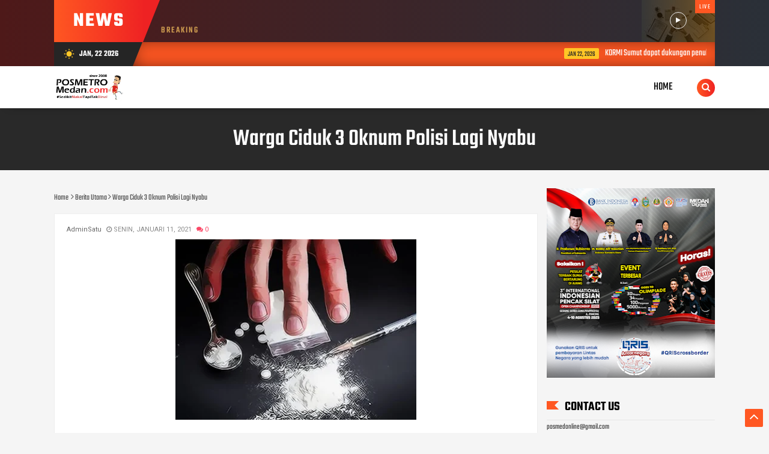

--- FILE ---
content_type: text/html; charset=UTF-8
request_url: https://render.geozo.com/v5/render?surfer_uuid=48f06149-bb28-4801-acf2-3313fa571674&referrer=https%3A%2F%2Fwww.posmetro-medan.com%2F2021%2F01%2Fwarga-ciduk-3-oknum-polisi-lagi-nyabu.html&page_load_uuid=5231735a-393e-4fe6-bbc0-ddc0e6596149&page_depth=1&uk548te93qg=ad852f4c-70d3-49ce-8df6-c8b00718d38b&block_uuid=ad852f4c-70d3-49ce-8df6-c8b00718d38b&refresh_depth=1&safari_multiple_request=777
body_size: 7897
content:
<div data-gz-show-block-id-fc0128cb-9d39-7baa-98ed-d00f0da46838="" data-gz-refresh-timeout-62407-1200000="" data-server-rendered="true" data-block-confirm-encoded="XdZM-vIBCwV12cm-36LygY5PP2jr_UCPsnsB7htsS5-UDDWlHR_-EskG-hKZREUGNpYFzT1Y0LUnIGoZVB0kDf0U3ibXKWLZgE-Pe8lXGIuEiWNtz0MXNoW6-hEIvuogOY_FzQZ4"><div id="block-2wicdirf0xs" rerender="true" class="block-2wicdirf0xsgz-block-wrapper" data-v-b1944e96="" data-v-2b0fb25e=""><div data-v-2b0fb25e="" class="block-2wicdirf0xsgz-mark-wrapper block-2wicdirf0xsgz-block-parent" data-v-b1944e96=""><style data-v-b1944e96="">.block-2wicdirf0xsgz-block-wrapper .block-2wicdirf0xsgz-mark-wrapper[data-v-b1944e96] {position: relative !important; display: inline-block !important; undefined} </style> <div style="width:100%;text-align:right;" data-v-57919a0c="" data-v-b1944e96=""><div class="block-2wicdirf0xsgz-info" data-v-57919a0c=""><div style="overflow: hidden; width: 100%; height: 15px" data-v-57919a0c=""><a href="https://geozo.com/?utm_source=websites&amp;utm_medium=teasers&amp;utm_content=logo" target="_blank" style="height: 102%; display: block" data-v-57919a0c=""><svg width="40" height="18" viewBox="0 0 40 22" fill="none" xmlns="http://www.w3.org/2000/svg" data-v-57919a0c=""><g clip-path="url(#clip0_2_1455)" data-v-57919a0c=""><path d="M35.9578 11.7343C35.409 13.1963 34.4299 14.4555 33.1509 15.3443C31.872 16.2331 30.3538 16.7092 28.7988 16.7092C27.2438 16.7092 25.7257 16.2331 24.4467 15.3443C23.1677 14.4555 22.1886 13.1963 21.6398 11.7343C21.299 11.839 20.9444 11.8915 20.588 11.89C20.4959 11.89 20.4079 11.89 20.3157 11.89C20.9122 13.6756 22.0518 15.2278 23.5735 16.3274C25.0953 17.4271 26.9223 18.0187 28.7967 18.0187C30.6711 18.0187 32.4982 17.4271 34.0199 16.3274C35.5417 15.2278 36.6812 13.6756 37.2778 11.89C37.194 11.89 37.106 11.89 37.018 11.89C36.6587 11.8936 36.3011 11.841 35.9578 11.7343Z" fill="#68CB2B" data-v-57919a0c=""></path> <path d="M21.7269 6.02523C22.3099 4.62386 23.2923 3.42701 24.5504 2.58521C25.8086 1.74342 27.2864 1.29427 28.798 1.29427C30.3095 1.29427 31.7873 1.74342 33.0455 2.58521C34.3037 3.42701 35.286 4.62386 35.869 6.02523C36.2387 5.8994 36.6268 5.83678 37.0171 5.83997H37.1764C36.5402 4.12214 35.3964 2.64091 33.8984 1.595C32.4004 0.549084 30.62 -0.0114746 28.7959 -0.0114746C26.9718 -0.0114746 25.1913 0.549084 23.6934 1.595C22.1954 2.64091 21.0516 4.12214 20.4154 5.83997H20.5746C20.9663 5.8378 21.3556 5.90039 21.7269 6.02523Z" fill="#68CB2B" data-v-57919a0c=""></path> <path d="M4.56332 6.68199H4.358C4.20381 6.45139 4.00414 6.25506 3.77137 6.10515C3.41205 5.9018 3.001 5.80953 2.58972 5.83989C2.13618 5.83848 1.69055 5.95915 1.29913 6.18936C0.899923 6.42022 0.574366 6.7605 0.360514 7.17041C0.108691 7.64069 -0.0155881 8.16925 0.000153877 8.70305V8.8841C-0.0157725 9.42144 0.106927 9.95377 0.356324 10.4294C0.576186 10.8363 0.902096 11.1754 1.29913 11.4104C1.69424 11.6287 2.13888 11.7404 2.58972 11.7346C2.88668 11.7431 3.18288 11.7003 3.46548 11.6083C3.66453 11.5439 3.85045 11.444 4.0144 11.3136C4.13651 11.2005 4.24482 11.0733 4.33705 10.9346H4.54237V12.4209C4.54237 12.6525 4.43342 12.7662 4.21972 12.7662H0.917816V14.0294H4.72674C4.89608 14.0373 5.06521 14.0096 5.22325 13.948C5.38129 13.8863 5.52475 13.7921 5.6444 13.6715C5.76123 13.5477 5.85191 13.4015 5.91097 13.2415C5.97002 13.0816 5.99622 12.9113 5.988 12.7409V6.0041H4.56332V6.68199ZM4.56332 8.83778C4.57831 9.05993 4.5465 9.28275 4.46996 9.49171C4.39343 9.70066 4.27389 9.89104 4.11916 10.0504C3.81698 10.3323 3.41667 10.4835 3.00455 10.4715C2.59357 10.4842 2.1943 10.3328 1.89414 10.0504C1.73964 9.89332 1.61984 9.70524 1.54259 9.49847C1.46533 9.29169 1.43234 9.07087 1.44579 8.85041V8.73673C1.42888 8.51405 1.4602 8.29034 1.5376 8.081C1.61501 7.87166 1.73664 7.68166 1.89414 7.5241C2.1943 7.24171 2.59357 7.09031 3.00455 7.10305C3.20884 7.09549 3.41258 7.12882 3.60393 7.2011C3.79528 7.27339 3.97042 7.38318 4.11916 7.5241C4.27356 7.68109 4.39301 7.86925 4.46959 8.07613C4.54616 8.28301 4.57811 8.50388 4.56332 8.7241V8.83778Z" fill="#152738" data-v-57919a0c=""></path> <path d="M13.4522 6.22364C13.0107 5.96337 12.5057 5.83213 11.994 5.8447C11.4734 5.83372 10.9591 5.96002 10.5022 6.21101C10.078 6.44939 9.73155 6.80625 9.50496 7.23838C9.25853 7.71961 9.13607 8.25523 9.14879 8.79628V8.93101C9.13715 9.47599 9.25949 10.0154 9.50496 10.5015C9.74266 10.93 10.0936 11.2841 10.519 11.5247C10.9821 11.7704 11.4998 11.8936 12.0233 11.8826C12.4631 11.8983 12.9009 11.8164 13.3055 11.6426C13.6106 11.4973 13.8841 11.2926 14.11 11.0405C14.2913 10.8406 14.4488 10.6202 14.5793 10.3836L13.3977 9.76049C13.3001 9.98399 13.1574 10.1847 12.9787 10.35C12.7247 10.5476 12.4062 10.6423 12.0861 10.6152C11.7148 10.6255 11.3537 10.4929 11.0763 10.2447C10.9427 10.1246 10.8361 9.97721 10.7639 9.81236C10.6916 9.64751 10.6553 9.46903 10.6573 9.28891H14.7972V8.78786C14.81 8.255 14.692 7.72718 14.4536 7.25101C14.2245 6.8193 13.877 6.46272 13.4522 6.22364ZM10.6321 8.2068C10.6698 7.89883 10.8189 7.61556 11.0512 7.41101C11.3144 7.19664 11.6471 7.08721 11.9856 7.10364C12.3135 7.08899 12.6354 7.19532 12.8907 7.40259C13.0104 7.49991 13.1092 7.6206 13.1813 7.75738C13.2533 7.89415 13.297 8.04417 13.3097 8.19838L10.6321 8.2068Z" fill="#152738" data-v-57919a0c=""></path> <path d="M23.181 7.19197C22.9283 6.76146 22.5573 6.41347 22.1125 6.18986C21.9877 6.12654 21.859 6.07168 21.727 6.02565C21.3556 5.90081 20.9663 5.83821 20.5746 5.84039H20.4028C19.9329 5.85367 19.4712 5.96855 19.0494 6.17723C18.6046 6.40084 18.2335 6.74883 17.9809 7.17933C17.7092 7.66996 17.5786 8.22685 17.6038 8.78776V8.97302C17.5879 9.5252 17.7226 10.0712 17.9935 10.552C18.2461 10.9825 18.6172 11.3305 19.062 11.5541C19.4544 11.7491 19.882 11.8622 20.319 11.8867C20.4112 11.8867 20.4992 11.8867 20.5914 11.8867C20.9462 11.8891 21.2993 11.838 21.639 11.7351C21.8011 11.6833 21.9593 11.62 22.1125 11.5456C22.5573 11.322 22.9283 10.974 23.181 10.5435C23.4518 10.0628 23.5866 9.51678 23.5707 8.9646V8.78776C23.5897 8.2299 23.4548 7.67762 23.181 7.19197ZM22.125 8.92249C22.1414 9.14717 22.1128 9.37286 22.0408 9.58621C21.9688 9.79957 21.855 9.99624 21.706 10.1646C21.5835 10.2822 21.4418 10.3776 21.287 10.4467C21.0727 10.5452 20.8396 10.5955 20.604 10.5941C20.3886 10.5943 20.1752 10.5529 19.9754 10.472C19.7919 10.4003 19.625 10.2913 19.4852 10.152C19.3362 9.98361 19.2224 9.78693 19.1504 9.57358C19.0784 9.36023 19.0498 9.13454 19.0662 8.90986V8.78776C19.0495 8.56434 19.078 8.33985 19.15 8.12782C19.222 7.91579 19.3361 7.72062 19.4852 7.55407C19.6356 7.40358 19.8173 7.28853 20.0173 7.21723C20.1969 7.15711 20.3854 7.12862 20.5746 7.13302C20.8312 7.13008 21.0845 7.19082 21.3121 7.30986C21.4464 7.37739 21.5693 7.46546 21.6767 7.57091C21.8258 7.73746 21.9398 7.93264 22.0118 8.14467C22.0838 8.3567 22.1124 8.58119 22.0957 8.8046L22.125 8.92249Z" fill="#152738" data-v-57919a0c=""></path> <path d="M28.017 10.3415L31.1346 7.73517V6.00464H26.5462V7.20464H29.5548V7.3899L26.4331 9.99201V11.7225H31.2267V10.5267H28.017V10.3415Z" fill="#152738" data-v-57919a0c=""></path> <path d="M39.6085 7.19172C39.3562 6.76242 38.9869 6.41468 38.5442 6.18962C38.119 5.97802 37.6526 5.86302 37.1782 5.85278H37.0189C36.6286 5.84959 36.2405 5.91221 35.8708 6.03804C35.7416 6.08266 35.6156 6.13612 35.4937 6.19804C35.0489 6.42165 34.6778 6.76964 34.4252 7.20015C34.1529 7.68334 34.0181 8.23249 34.0355 8.78751V8.97278C34.0196 9.52496 34.1544 10.071 34.4252 10.5517C34.6778 10.9822 35.0489 11.3302 35.4937 11.5538C35.6433 11.6286 35.7989 11.6905 35.9588 11.7391C36.3018 11.8473 36.6595 11.9013 37.0189 11.8991C37.1069 11.8991 37.1949 11.8991 37.2787 11.8991C37.7159 11.8749 38.1435 11.7618 38.5358 11.5665C38.9785 11.3414 39.3479 10.9937 39.6001 10.5644C39.871 10.0836 40.0057 9.53759 39.9898 8.98541V8.78751C40.0114 8.23045 39.8794 7.67823 39.6085 7.19172ZM38.5568 8.92225C38.5731 9.14693 38.5445 9.37262 38.4725 9.58597C38.4005 9.79932 38.2867 9.996 38.1377 10.1644C37.996 10.3053 37.826 10.4144 37.6391 10.4844C37.4464 10.5578 37.2418 10.5949 37.0357 10.5938C36.7956 10.5954 36.558 10.5436 36.3401 10.4422C36.1846 10.3763 36.0426 10.2821 35.9211 10.1644C35.7721 9.996 35.6583 9.79932 35.5863 9.58597C35.5144 9.37262 35.4857 9.14693 35.5021 8.92225V8.78751C35.4854 8.5641 35.5139 8.33961 35.5859 8.12758C35.658 7.91555 35.772 7.72038 35.9211 7.55383C36.2204 7.27545 36.6154 7.12452 37.0231 7.13278C37.2145 7.13133 37.4047 7.16412 37.5846 7.22962C37.7879 7.30129 37.9726 7.41783 38.1252 7.57067C38.2743 7.73722 38.3883 7.93239 38.4603 8.14442C38.5323 8.35645 38.5609 8.58094 38.5442 8.80436L38.5568 8.92225Z" fill="#152738" data-v-57919a0c=""></path></g> <defs data-v-57919a0c=""><clipPath id="clip0_2_1455" data-v-57919a0c=""><rect width="40" height="18" fill="white" data-v-57919a0c=""></rect></clipPath></defs></svg></a></div> <style data-v-57919a0c="">.block-2wicdirf0xsgz-info[data-v-57919a0c] {
        display: inline-flex !important;
        width: 56px !important;
        padding: 4px 6px !important;
        margin: 4px !important;
        align-items: center !important;
        box-sizing: border-box !important;
        background: transparent !important;
        transition: width 0.4s !important;
        line-height: 1 !important;
        font-size: 100% !important;
      }

      .block-2wicdirf0xsgz-info[data-v-57919a0c]:hover {
        width: 109px !important;
      }

      .block-2wicdirf0xsgz-info[data-v-57919a0c] a {
        border: none !important;
        margin: 0 !important;
        padding: 0 !important;
      }

      @media (max-width: 780px) { .block-2wicdirf0xsgz-info[data-v-57919a0c] {
          width: 109px !important;
        } }
</style></div></div> <div class="block-2wicdirf0xsgz-block" data-v-b1944e96="" data-v-2b0fb25e=""><div class="block-2wicdirf0xsgz-block__items" data-v-b1944e96="" data-v-2b0fb25e=""><a data-v-2b0fb25e="" data-id="[base64]" target="_blank" href="https://render.zenfocusmind.com/v1/direct/click?media=799130&amp;g=[base64]" rel="sponsored noindex nofollow" class="block-2wicdirf0xsgz-media block-2wicdirf0xsgz-block__item" data-v-b1944e96=""><div class="block-2wicdirf0xsgz-media__container" data-v-b1944e96="" data-v-2b0fb25e=""><div class="block-2wicdirf0xsgz-media__img-wrapper" data-v-b1944e96="" data-v-2b0fb25e=""><div class="block-2wicdirf0xsgz-media__img-inner" data-v-b1944e96="" data-v-2b0fb25e=""><div class="block-2wicdirf0xsgz-media__img" style="background-image:url(&#39;https://media.boulder-collide.com/.cdn/c92a10/96a3be/c2d55be2675e46b180e57fa0290357cb/d036960394f03833.webp&#39;) !important;" data-v-b1944e96="" data-v-2b0fb25e=""></div></div></div> <div class="block-2wicdirf0xsgz-media__text-wrapper" data-v-b1944e96="" data-v-2b0fb25e=""><div class="block-2wicdirf0xsgz-media__title" data-v-b1944e96="" data-v-2b0fb25e="">
              Columbus Stunned: Woman’s Revenge for Cheating Shocked Everyone!
            </div> <div class="block-2wicdirf0xsgz-media__btn-wrapper" data-v-b1944e96="" data-v-2b0fb25e=""><button class="block-2wicdirf0xsgz-media__btn" data-v-b1944e96="" data-v-2b0fb25e="">
                More details
              </button></div></div></div></a></div></div></div> <style data-v-b1944e96="">.block-2wicdirf0xsgz-block-wrapper[data-v-2b0fb25e] {all: initial !important;}.block-2wicdirf0xsgz-block-wrapper *[data-v-2b0fb25e] {all: unset !important;display: block !important;overflow-wrap: break-word !important;word-wrap: break-word !important;-ms-word-break: break-all !important;word-break: break-all !important;word-break: break-word !important;-ms-hyphens: auto !important;-moz-hyphens: auto !important;-webkit-hyphens: auto !important;hyphens: auto !important;}.block-2wicdirf0xsgz-block-wrapper script:nth-child(n),.block-2wicdirf0xsgz-block-wrapper style:nth-child(n)[data-v-2b0fb25e] {display: none !important;}.block-2wicdirf0xsgz-block-wrapper[data-v-2b0fb25e] {display: block !important;width: 100% !important;text-align: center !important;line-height: 0 !important;}.block-2wicdirf0xsgz-block[data-v-2b0fb25e] {display: inline-block !important;box-sizing: border-box !important;width: 100% !important;padding: 0px 0px !important;border-style: none !important;border-width: 0px !important;border-radius: 0px !important;border-color: #ff0000 !important;transition: background-color 0.3s cubic-bezier(0.215, 0.61, 0.355, 1), border-color 0.3s cubic-bezier(0.215, 0.61, 0.355, 1) !important;}.block-2wicdirf0xsgz-block[data-v-2b0fb25e]:hover {border-color: #ffff00 !important;}.block-2wicdirf0xsgz-block__items[data-v-2b0fb25e] {display: flex !important;flex-wrap: wrap !important;margin: -10px -10px !important;}.block-2wicdirf0xsgz-block__item[data-v-2b0fb25e] {width: calc(100% / 1 - 10px * 2) !important;margin: 10px 10px !important;}.block-2wicdirf0xsgz-media[data-v-2b0fb25e] {display: flex !important;overflow: hidden !important;box-sizing: border-box !important;min-width: 260px !important;font-family: Roboto !important;line-height: 1.1 !important;background-color: #fff !important;border-style: none !important;border-width: 0px !important;border-radius: 10px !important;border-color: #0000ff !important;box-shadow: 0 1px 5px rgba(0, 0, 0, 0.15) !important;color: inherit !important;-webkit-text-fill-color: inherit !important;text-decoration: none !important;transition: background-color 0.3s cubic-bezier(0.215, 0.61, 0.355, 1), border-color 0.3s cubic-bezier(0.215, 0.61, 0.355, 1), box-shadow 0.3s cubic-bezier(0.215, 0.61, 0.355, 1) !important;}.block-2wicdirf0xsgz-media[data-v-2b0fb25e]:hover {background-color: #fff !important;border-color: #00ff00 !important;box-shadow: 0 1px 5px rgba(0, 0, 0, 0.15) !important;cursor: pointer !important;}.block-2wicdirf0xsgz-media:hover .block-2wicdirf0xsgz-media__img-inner[data-v-2b0fb25e] {border-color: #ffff00 !important;}.block-2wicdirf0xsgz-media:hover .block-2wicdirf0xsgz-media__img[data-v-2b0fb25e] {transform: scale(1.05) !important;}.block-2wicdirf0xsgz-media:hover .block-2wicdirf0xsgz-media__title[data-v-2b0fb25e] {color: rgba(1, 1, 1, 0.8) !important;-webkit-text-fill-color: rgba(1, 1, 1, 0.8) !important;}.block-2wicdirf0xsgz-media--vertical .block-2wicdirf0xsgz-media__container[data-v-2b0fb25e] {flex-direction: column !important;}.block-2wicdirf0xsgz-media--vertical .block-2wicdirf0xsgz-media__text-wrapper[data-v-2b0fb25e] {min-width: auto !important;}.block-2wicdirf0xsgz-media__container[data-v-2b0fb25e] {display: flex !important;width: 100% !important;}.block-2wicdirf0xsgz-media__img-wrapper[data-v-2b0fb25e] {overflow: hidden !important;flex-shrink: 0 !important;box-sizing: border-box !important;max-width: 300px !important;width: 100% !important;padding: 0px !important;}.block-2wicdirf0xsgz-media__img-inner[data-v-2b0fb25e] {overflow: hidden !important;border-style: none !important;border-width: 0px !important;border-radius: 0px !important;border-color: #ff0000 !important;transition: border-color 0.3s cubic-bezier(0.215, 0.61, 0.355, 1) !important;}.block-2wicdirf0xsgz-media__img[data-v-2b0fb25e] {padding-bottom: 56.25% !important;background-position: center !important;background-size: cover !important;transition: transform 1.5s cubic-bezier(0.215, 0.61, 0.355, 1) !important;}.block-2wicdirf0xsgz-media__text-wrapper[data-v-2b0fb25e] {flex-grow: 1 !important;display: flex !important;flex-direction: column !important;padding-left: 14px !important;padding-right: 14px !important;}.block-2wicdirf0xsgz-media__title[data-v-2b0fb25e] {margin-top: 10px !important;margin-bottom: 6px !important;font-size: 20px !important;font-weight: 700 !important;font-style: normal !important;text-decoration: none !important;color: rgba(1, 1, 1, 0.8) !important;-webkit-text-fill-color: rgba(1, 1, 1, 0.8) !important;text-align: left !important;transition: color 0.5s cubic-bezier(0.215, 0.61, 0.355, 1) !important;}.block-2wicdirf0xsgz-media__btn-wrapper[data-v-2b0fb25e] {display: block !important;margin-top: auto !important;text-align: right !important;}.block-2wicdirf0xsgz-media__btn[data-v-2b0fb25e] {display: inline-block !important;margin-top: 20px !important;margin-bottom: 20px !important;padding: 0.5em 1em !important;font-size: 14px !important;font-weight: 700 !important;font-style: normal !important;line-height: 14px !important;color: #FFFFFF !important;-webkit-text-fill-color: #FFFFFF !important;text-decoration: none !important;background-color: #68CB2B !important;border-style: none !important;border-width: 4px !important;border-radius: 4px !important;border-color: #FFFFFF !important;transition: background-color 0.3s cubic-bezier(0.215, 0.61, 0.355, 1), color 0.3s cubic-bezier(0.215, 0.61, 0.355, 1), border-color 0.3s cubic-bezier(0.215, 0.61, 0.355, 1) !important;}.block-2wicdirf0xsgz-media__btn[data-v-2b0fb25e]:hover {background-color: #4E9820 !important;cursor: pointer !important;}</style> <style id="block-2wicdirf0xsstyle" data-v-b1944e96=""></style> <script type="text/javascript" data-v-b1944e96="">(function () {var debounce = '';function onResize () {clearTimeout(debounce);debounce = setTimeout(function () {var wrapperElement = document.getElementById('block-2wicdirf0xs');var styleElement = document.getElementById('block-2wicdirf0xsstyle');var wrapperElementWidth = wrapperElement.clientWidth;var scriptParams = JSON.parse('{"minWidth":260,"itemVertical":1,"itemHorizontal":1,"triggerMinWidth":600,"blockFullWidthStyle":"","blockMaxWidthMainPart":-20,"itemsMaxWidthMainPart":320,"mediaMarginHorizontal":10}');var itemHorizontal = scriptParams.itemHorizontal;var itemVertical = scriptParams.itemVertical;var triggerMinWidth = scriptParams.triggerMinWidth;var blockMaxWidthMainPart = scriptParams.blockMaxWidthMainPart;var itemsMaxWidthMainPart = scriptParams.itemsMaxWidthMainPart;var mediaMarginHorizontal = scriptParams.mediaMarginHorizontal || 0;var mediaMinWidth = scriptParams.mediaMinWidth;var minWidth = scriptParams.minWidth;var canContain = Math.min(Math.floor(wrapperElementWidth / triggerMinWidth), itemHorizontal);if (canContain >= 1) {Array.prototype.slice.call(wrapperElement.querySelectorAll('.block-2wicdirf0xsgz-block[data-v-2b0fb25e]')).forEach(function (el) {el.classList.remove('block-2wicdirf0xsgz-block--vertical')});Array.prototype.slice.call(wrapperElement.querySelectorAll('.block-2wicdirf0xsgz-media[data-v-2b0fb25e]')).forEach(function (el) {el.classList.remove('block-2wicdirf0xsgz-media--vertical')});styleElement.innerHTML = "".concat(".block-2wicdirf0xsgz-block-wrapper .block-2wicdirf0xsgz-block-parent[data-v-2b0fb25e] {display: block !important;}.block-2wicdirf0xsgz-block__item[data-v-2b0fb25e] {display: flex !important;}.block-2wicdirf0xsgz-block__item[data-v-2b0fb25e] {width: calc(100% / ", canContain, ' - ', mediaMarginHorizontal, "px * 2) !important;}.block-2wicdirf0xsgz-block__item[data-v-2b0fb25e]:nth-child(n+", canContain * itemVertical + 1, ") {display: none !important;}");} else {var canContainMobile = Math.min(Math.max(Math.floor((wrapperElementWidth - blockMaxWidthMainPart - 4) / (minWidth + mediaMarginHorizontal * 2)), 1), itemHorizontal);Array.prototype.slice.call(wrapperElement.querySelectorAll('.block-2wicdirf0xsgz-block[data-v-2b0fb25e]')).forEach(function (el) {el.classList.add('block-2wicdirf0xsgz-block--vertical')});Array.prototype.slice.call(wrapperElement.querySelectorAll('.block-2wicdirf0xsgz-media[data-v-2b0fb25e]')).forEach(function (el) {el.classList.add('block-2wicdirf0xsgz-media--vertical')});styleElement.innerHTML = "".concat(".block-2wicdirf0xsgz-block[data-v-2b0fb25e] {max-width: ", blockMaxWidthMainPart + canContainMobile * itemsMaxWidthMainPart, "px !important;}.block-2wicdirf0xsgz-block__item[data-v-2b0fb25e] {width: calc(100% / ", canContainMobile, ' - ', mediaMarginHorizontal, "px * 2) !important;}.block-2wicdirf0xsgz-block__item[data-v-2b0fb25e]:nth-child(n+", canContainMobile * itemVertical + 1, ") {display: none !important;}@media (max-width: 780px) {.block-2wicdirf0xsgz-block__item[data-v-2b0fb25e]:nth-child(n) {display: flex !important;}}");}}, 200);}onResize();window.onresize = onResize;var link = document.querySelector('link[href="https://fonts.googleapis.com/css?family=Roboto:100,200,300,400,500,600,700,800,900"]');if (!link) {var resource = document.createElement('link');resource.setAttribute("rel", "stylesheet");resource.setAttribute("href", "https://fonts.googleapis.com/css?family=Roboto:100,200,300,400,500,600,700,800,900");resource.setAttribute("type", "text/css");var head = document.getElementsByTagName('head')[0];head.appendChild(resource);}undefined}(document, window));</script> <style data-v-b1944e96=""></style></div></div>

--- FILE ---
content_type: text/html; charset=UTF-8
request_url: https://render.geozo.com/v5/render?surfer_uuid=48f06149-bb28-4801-acf2-3313fa571674&referrer=https%3A%2F%2Fwww.posmetro-medan.com%2F2021%2F01%2Fwarga-ciduk-3-oknum-polisi-lagi-nyabu.html&page_load_uuid=5231735a-393e-4fe6-bbc0-ddc0e6596149&page_depth=1&uk548te93qg=5afc4a80-15d0-4a67-ab6c-d9fb7ed498c0&block_uuid=5afc4a80-15d0-4a67-ab6c-d9fb7ed498c0&refresh_depth=1&safari_multiple_request=662
body_size: 20052
content:
<div data-gz-show-block-id-d64e91e9-b0c7-a484-4f57-b5978fa7c41b="" data-gz-refresh-timeout-17041-1200000="" data-server-rendered="true" data-block-confirm-encoded="QYlmb-p7y6XTeH-mjXcp4uFMmTC7MTvkPG9Wl2ez8AKD_JxxZigXbymudjWTMQf5J5X95mvGk7XYkA3_Czuu1Ky_vbtRR4LA5HGpuxbLfcpxWMMg0roYaLo24y-1Z_TBaeQCsz94"><div id="block-ona4il3xvk" rerender="true" class="block-ona4il3xvkgz-block-wrapper" data-v-b1944e96="" data-v-2b0fb25e=""><div data-v-2b0fb25e="" class="block-ona4il3xvkgz-mark-wrapper block-ona4il3xvkgz-block-parent" data-v-b1944e96=""><style data-v-b1944e96="">.block-ona4il3xvkgz-block-wrapper .block-ona4il3xvkgz-mark-wrapper[data-v-b1944e96] {position: relative !important; display: inline-block !important;  }</style> <div style="width:100%;text-align:right;" data-v-57919a0c="" data-v-b1944e96=""><div class="block-ona4il3xvkgz-info" data-v-57919a0c=""><div style="overflow: hidden; width: 100%; height: 15px" data-v-57919a0c=""><a href="https://geozo.com/?utm_source=websites&amp;utm_medium=teasers&amp;utm_content=logo" target="_blank" style="height: 102%; display: block" data-v-57919a0c=""><svg width="40" height="18" viewBox="0 0 40 22" fill="none" xmlns="http://www.w3.org/2000/svg" data-v-57919a0c=""><g clip-path="url(#clip0_2_1455)" data-v-57919a0c=""><path d="M35.9578 11.7343C35.409 13.1963 34.4299 14.4555 33.1509 15.3443C31.872 16.2331 30.3538 16.7092 28.7988 16.7092C27.2438 16.7092 25.7257 16.2331 24.4467 15.3443C23.1677 14.4555 22.1886 13.1963 21.6398 11.7343C21.299 11.839 20.9444 11.8915 20.588 11.89C20.4959 11.89 20.4079 11.89 20.3157 11.89C20.9122 13.6756 22.0518 15.2278 23.5735 16.3274C25.0953 17.4271 26.9223 18.0187 28.7967 18.0187C30.6711 18.0187 32.4982 17.4271 34.0199 16.3274C35.5417 15.2278 36.6812 13.6756 37.2778 11.89C37.194 11.89 37.106 11.89 37.018 11.89C36.6587 11.8936 36.3011 11.841 35.9578 11.7343Z" fill="#68CB2B" data-v-57919a0c=""></path> <path d="M21.7269 6.02523C22.3099 4.62386 23.2923 3.42701 24.5504 2.58521C25.8086 1.74342 27.2864 1.29427 28.798 1.29427C30.3095 1.29427 31.7873 1.74342 33.0455 2.58521C34.3037 3.42701 35.286 4.62386 35.869 6.02523C36.2387 5.8994 36.6268 5.83678 37.0171 5.83997H37.1764C36.5402 4.12214 35.3964 2.64091 33.8984 1.595C32.4004 0.549084 30.62 -0.0114746 28.7959 -0.0114746C26.9718 -0.0114746 25.1913 0.549084 23.6934 1.595C22.1954 2.64091 21.0516 4.12214 20.4154 5.83997H20.5746C20.9663 5.8378 21.3556 5.90039 21.7269 6.02523Z" fill="#68CB2B" data-v-57919a0c=""></path> <path d="M4.56332 6.68199H4.358C4.20381 6.45139 4.00414 6.25506 3.77137 6.10515C3.41205 5.9018 3.001 5.80953 2.58972 5.83989C2.13618 5.83848 1.69055 5.95915 1.29913 6.18936C0.899923 6.42022 0.574366 6.7605 0.360514 7.17041C0.108691 7.64069 -0.0155881 8.16925 0.000153877 8.70305V8.8841C-0.0157725 9.42144 0.106927 9.95377 0.356324 10.4294C0.576186 10.8363 0.902096 11.1754 1.29913 11.4104C1.69424 11.6287 2.13888 11.7404 2.58972 11.7346C2.88668 11.7431 3.18288 11.7003 3.46548 11.6083C3.66453 11.5439 3.85045 11.444 4.0144 11.3136C4.13651 11.2005 4.24482 11.0733 4.33705 10.9346H4.54237V12.4209C4.54237 12.6525 4.43342 12.7662 4.21972 12.7662H0.917816V14.0294H4.72674C4.89608 14.0373 5.06521 14.0096 5.22325 13.948C5.38129 13.8863 5.52475 13.7921 5.6444 13.6715C5.76123 13.5477 5.85191 13.4015 5.91097 13.2415C5.97002 13.0816 5.99622 12.9113 5.988 12.7409V6.0041H4.56332V6.68199ZM4.56332 8.83778C4.57831 9.05993 4.5465 9.28275 4.46996 9.49171C4.39343 9.70066 4.27389 9.89104 4.11916 10.0504C3.81698 10.3323 3.41667 10.4835 3.00455 10.4715C2.59357 10.4842 2.1943 10.3328 1.89414 10.0504C1.73964 9.89332 1.61984 9.70524 1.54259 9.49847C1.46533 9.29169 1.43234 9.07087 1.44579 8.85041V8.73673C1.42888 8.51405 1.4602 8.29034 1.5376 8.081C1.61501 7.87166 1.73664 7.68166 1.89414 7.5241C2.1943 7.24171 2.59357 7.09031 3.00455 7.10305C3.20884 7.09549 3.41258 7.12882 3.60393 7.2011C3.79528 7.27339 3.97042 7.38318 4.11916 7.5241C4.27356 7.68109 4.39301 7.86925 4.46959 8.07613C4.54616 8.28301 4.57811 8.50388 4.56332 8.7241V8.83778Z" fill="#152738" data-v-57919a0c=""></path> <path d="M13.4522 6.22364C13.0107 5.96337 12.5057 5.83213 11.994 5.8447C11.4734 5.83372 10.9591 5.96002 10.5022 6.21101C10.078 6.44939 9.73155 6.80625 9.50496 7.23838C9.25853 7.71961 9.13607 8.25523 9.14879 8.79628V8.93101C9.13715 9.47599 9.25949 10.0154 9.50496 10.5015C9.74266 10.93 10.0936 11.2841 10.519 11.5247C10.9821 11.7704 11.4998 11.8936 12.0233 11.8826C12.4631 11.8983 12.9009 11.8164 13.3055 11.6426C13.6106 11.4973 13.8841 11.2926 14.11 11.0405C14.2913 10.8406 14.4488 10.6202 14.5793 10.3836L13.3977 9.76049C13.3001 9.98399 13.1574 10.1847 12.9787 10.35C12.7247 10.5476 12.4062 10.6423 12.0861 10.6152C11.7148 10.6255 11.3537 10.4929 11.0763 10.2447C10.9427 10.1246 10.8361 9.97721 10.7639 9.81236C10.6916 9.64751 10.6553 9.46903 10.6573 9.28891H14.7972V8.78786C14.81 8.255 14.692 7.72718 14.4536 7.25101C14.2245 6.8193 13.877 6.46272 13.4522 6.22364ZM10.6321 8.2068C10.6698 7.89883 10.8189 7.61556 11.0512 7.41101C11.3144 7.19664 11.6471 7.08721 11.9856 7.10364C12.3135 7.08899 12.6354 7.19532 12.8907 7.40259C13.0104 7.49991 13.1092 7.6206 13.1813 7.75738C13.2533 7.89415 13.297 8.04417 13.3097 8.19838L10.6321 8.2068Z" fill="#152738" data-v-57919a0c=""></path> <path d="M23.181 7.19197C22.9283 6.76146 22.5573 6.41347 22.1125 6.18986C21.9877 6.12654 21.859 6.07168 21.727 6.02565C21.3556 5.90081 20.9663 5.83821 20.5746 5.84039H20.4028C19.9329 5.85367 19.4712 5.96855 19.0494 6.17723C18.6046 6.40084 18.2335 6.74883 17.9809 7.17933C17.7092 7.66996 17.5786 8.22685 17.6038 8.78776V8.97302C17.5879 9.5252 17.7226 10.0712 17.9935 10.552C18.2461 10.9825 18.6172 11.3305 19.062 11.5541C19.4544 11.7491 19.882 11.8622 20.319 11.8867C20.4112 11.8867 20.4992 11.8867 20.5914 11.8867C20.9462 11.8891 21.2993 11.838 21.639 11.7351C21.8011 11.6833 21.9593 11.62 22.1125 11.5456C22.5573 11.322 22.9283 10.974 23.181 10.5435C23.4518 10.0628 23.5866 9.51678 23.5707 8.9646V8.78776C23.5897 8.2299 23.4548 7.67762 23.181 7.19197ZM22.125 8.92249C22.1414 9.14717 22.1128 9.37286 22.0408 9.58621C21.9688 9.79957 21.855 9.99624 21.706 10.1646C21.5835 10.2822 21.4418 10.3776 21.287 10.4467C21.0727 10.5452 20.8396 10.5955 20.604 10.5941C20.3886 10.5943 20.1752 10.5529 19.9754 10.472C19.7919 10.4003 19.625 10.2913 19.4852 10.152C19.3362 9.98361 19.2224 9.78693 19.1504 9.57358C19.0784 9.36023 19.0498 9.13454 19.0662 8.90986V8.78776C19.0495 8.56434 19.078 8.33985 19.15 8.12782C19.222 7.91579 19.3361 7.72062 19.4852 7.55407C19.6356 7.40358 19.8173 7.28853 20.0173 7.21723C20.1969 7.15711 20.3854 7.12862 20.5746 7.13302C20.8312 7.13008 21.0845 7.19082 21.3121 7.30986C21.4464 7.37739 21.5693 7.46546 21.6767 7.57091C21.8258 7.73746 21.9398 7.93264 22.0118 8.14467C22.0838 8.3567 22.1124 8.58119 22.0957 8.8046L22.125 8.92249Z" fill="#152738" data-v-57919a0c=""></path> <path d="M28.017 10.3415L31.1346 7.73517V6.00464H26.5462V7.20464H29.5548V7.3899L26.4331 9.99201V11.7225H31.2267V10.5267H28.017V10.3415Z" fill="#152738" data-v-57919a0c=""></path> <path d="M39.6085 7.19172C39.3562 6.76242 38.9869 6.41468 38.5442 6.18962C38.119 5.97802 37.6526 5.86302 37.1782 5.85278H37.0189C36.6286 5.84959 36.2405 5.91221 35.8708 6.03804C35.7416 6.08266 35.6156 6.13612 35.4937 6.19804C35.0489 6.42165 34.6778 6.76964 34.4252 7.20015C34.1529 7.68334 34.0181 8.23249 34.0355 8.78751V8.97278C34.0196 9.52496 34.1544 10.071 34.4252 10.5517C34.6778 10.9822 35.0489 11.3302 35.4937 11.5538C35.6433 11.6286 35.7989 11.6905 35.9588 11.7391C36.3018 11.8473 36.6595 11.9013 37.0189 11.8991C37.1069 11.8991 37.1949 11.8991 37.2787 11.8991C37.7159 11.8749 38.1435 11.7618 38.5358 11.5665C38.9785 11.3414 39.3479 10.9937 39.6001 10.5644C39.871 10.0836 40.0057 9.53759 39.9898 8.98541V8.78751C40.0114 8.23045 39.8794 7.67823 39.6085 7.19172ZM38.5568 8.92225C38.5731 9.14693 38.5445 9.37262 38.4725 9.58597C38.4005 9.79932 38.2867 9.996 38.1377 10.1644C37.996 10.3053 37.826 10.4144 37.6391 10.4844C37.4464 10.5578 37.2418 10.5949 37.0357 10.5938C36.7956 10.5954 36.558 10.5436 36.3401 10.4422C36.1846 10.3763 36.0426 10.2821 35.9211 10.1644C35.7721 9.996 35.6583 9.79932 35.5863 9.58597C35.5144 9.37262 35.4857 9.14693 35.5021 8.92225V8.78751C35.4854 8.5641 35.5139 8.33961 35.5859 8.12758C35.658 7.91555 35.772 7.72038 35.9211 7.55383C36.2204 7.27545 36.6154 7.12452 37.0231 7.13278C37.2145 7.13133 37.4047 7.16412 37.5846 7.22962C37.7879 7.30129 37.9726 7.41783 38.1252 7.57067C38.2743 7.73722 38.3883 7.93239 38.4603 8.14442C38.5323 8.35645 38.5609 8.58094 38.5442 8.80436L38.5568 8.92225Z" fill="#152738" data-v-57919a0c=""></path></g> <defs data-v-57919a0c=""><clipPath id="clip0_2_1455" data-v-57919a0c=""><rect width="40" height="18" fill="white" data-v-57919a0c=""></rect></clipPath></defs></svg></a></div> <style data-v-57919a0c="">.block-ona4il3xvkgz-info[data-v-57919a0c] {
        display: inline-flex !important;
        width: 56px !important;
        padding: 4px 6px !important;
        margin: 4px !important;
        align-items: center !important;
        box-sizing: border-box !important;
        background: transparent !important;
        transition: width 0.4s !important;
        line-height: 1 !important;
        font-size: 100% !important;
      }

      .block-ona4il3xvkgz-info[data-v-57919a0c]:hover {
        width: 109px !important;
      }

      .block-ona4il3xvkgz-info[data-v-57919a0c] a {
        border: none !important;
        margin: 0 !important;
        padding: 0 !important;
      }

      @media (max-width: 780px) { .block-ona4il3xvkgz-info[data-v-57919a0c] {
          width: 109px !important;
        } }
</style></div></div> <div class="block-ona4il3xvkgz-block" data-v-b1944e96="" data-v-2b0fb25e=""><div class="block-ona4il3xvkgz-block__items" data-v-b1944e96="" data-v-2b0fb25e=""><a data-v-2b0fb25e="" data-id="[base64]" target="_blank" href="https://render.zenfocusmind.com/v1/direct/click?media=799128&amp;g=[base64]" rel="sponsored noindex nofollow" class="block-ona4il3xvkgz-media block-ona4il3xvkgz-block__item" data-v-b1944e96=""><div class="block-ona4il3xvkgz-media__container" data-v-b1944e96="" data-v-2b0fb25e=""><div class="block-ona4il3xvkgz-media__img-wrapper" data-v-b1944e96="" data-v-2b0fb25e=""><div class="block-ona4il3xvkgz-media__img-inner" data-v-b1944e96="" data-v-2b0fb25e=""><div class="block-ona4il3xvkgz-media__img" style="background-image:url(&#39;https://media.boulder-collide.com/.cdn/312351/c20ad4/54ab30c146df4f439ae48bec2a11065e/d036949789b9dcec.webp&#39;) !important;" data-v-b1944e96="" data-v-2b0fb25e=""></div></div></div> <div class="block-ona4il3xvkgz-media__text-wrapper" data-v-b1944e96="" data-v-2b0fb25e=""><div class="block-ona4il3xvkgz-media__title" data-v-b1944e96="" data-v-2b0fb25e="">
              Columbus Stunned: Woman’s Revenge for Cheating Shocked Everyone
            </div> <div class="block-ona4il3xvkgz-media__btn-wrapper" data-v-b1944e96="" data-v-2b0fb25e=""><button class="block-ona4il3xvkgz-media__btn" data-v-b1944e96="" data-v-2b0fb25e="">
                More details
              </button></div></div></div></a><a data-v-2b0fb25e="" data-id="[base64]" target="_blank" href="https://render.zenfocusmind.com/v1/direct/click?media=799133&amp;g=[base64]" rel="sponsored noindex nofollow" class="block-ona4il3xvkgz-media block-ona4il3xvkgz-block__item" data-v-b1944e96=""><div class="block-ona4il3xvkgz-media__container" data-v-b1944e96="" data-v-2b0fb25e=""><div class="block-ona4il3xvkgz-media__img-wrapper" data-v-b1944e96="" data-v-2b0fb25e=""><div class="block-ona4il3xvkgz-media__img-inner" data-v-b1944e96="" data-v-2b0fb25e=""><div class="block-ona4il3xvkgz-media__img" style="background-image:url(&#39;https://media.boulder-collide.com/.cdn/c92a10/96a3be/aaac2dffe12f406aab237fdac5c6f23e/d036960398e6d084.webp&#39;) !important;" data-v-b1944e96="" data-v-2b0fb25e=""></div></div></div> <div class="block-ona4il3xvkgz-media__text-wrapper" data-v-b1944e96="" data-v-2b0fb25e=""><div class="block-ona4il3xvkgz-media__title" data-v-b1944e96="" data-v-2b0fb25e="">
              Columbus Stunned: Woman’s Revenge for Cheating Shocked Everyone!
            </div> <div class="block-ona4il3xvkgz-media__btn-wrapper" data-v-b1944e96="" data-v-2b0fb25e=""><button class="block-ona4il3xvkgz-media__btn" data-v-b1944e96="" data-v-2b0fb25e="">
                More details
              </button></div></div></div></a><a data-v-2b0fb25e="" data-id="[base64]" target="_blank" href="https://render.zenfocusmind.com/v1/direct/click?media=799129&amp;g=[base64]" rel="sponsored noindex nofollow" class="block-ona4il3xvkgz-media block-ona4il3xvkgz-block__item" data-v-b1944e96=""><div class="block-ona4il3xvkgz-media__container" data-v-b1944e96="" data-v-2b0fb25e=""><div class="block-ona4il3xvkgz-media__img-wrapper" data-v-b1944e96="" data-v-2b0fb25e=""><div class="block-ona4il3xvkgz-media__img-inner" data-v-b1944e96="" data-v-2b0fb25e=""><div class="block-ona4il3xvkgz-media__img" style="background-image:url(&#39;https://media.boulder-collide.com/.cdn/c92a10/96a3be/0703268759784295b10e7e8065aea2fc/d036960394b7a088.webp&#39;) !important;" data-v-b1944e96="" data-v-2b0fb25e=""></div></div></div> <div class="block-ona4il3xvkgz-media__text-wrapper" data-v-b1944e96="" data-v-2b0fb25e=""><div class="block-ona4il3xvkgz-media__title" data-v-b1944e96="" data-v-2b0fb25e="">
              Columbus Stunned: Woman’s Revenge for Cheating Shocked Everyone!
            </div> <div class="block-ona4il3xvkgz-media__btn-wrapper" data-v-b1944e96="" data-v-2b0fb25e=""><button class="block-ona4il3xvkgz-media__btn" data-v-b1944e96="" data-v-2b0fb25e="">
                More details
              </button></div></div></div></a><a data-v-2b0fb25e="" data-id="[base64]" target="_blank" href="https://render.zenfocusmind.com/v1/direct/click?media=749475&amp;g=[base64]" rel="sponsored noindex nofollow" class="block-ona4il3xvkgz-media block-ona4il3xvkgz-block__item" data-v-b1944e96=""><div class="block-ona4il3xvkgz-media__container" data-v-b1944e96="" data-v-2b0fb25e=""><div class="block-ona4il3xvkgz-media__img-wrapper" data-v-b1944e96="" data-v-2b0fb25e=""><div class="block-ona4il3xvkgz-media__img-inner" data-v-b1944e96="" data-v-2b0fb25e=""><div class="block-ona4il3xvkgz-media__img" style="background-image:url(&#39;https://media.boulder-collide.com/.cdn/312351/c20ad4/e5bd634b386f4d30befb3150a4e64318/d036932dc981074d.webp&#39;) !important;" data-v-b1944e96="" data-v-2b0fb25e=""></div></div></div> <div class="block-ona4il3xvkgz-media__text-wrapper" data-v-b1944e96="" data-v-2b0fb25e=""><div class="block-ona4il3xvkgz-media__title" data-v-b1944e96="" data-v-2b0fb25e="">
              The Horde Of Worms Will Fly Out Like a Bullet In the Morning
            </div> <div class="block-ona4il3xvkgz-media__btn-wrapper" data-v-b1944e96="" data-v-2b0fb25e=""><button class="block-ona4il3xvkgz-media__btn" data-v-b1944e96="" data-v-2b0fb25e="">
                More details
              </button></div></div></div></a><a data-v-2b0fb25e="" data-id="[base64]" target="_blank" href="https://render.zenfocusmind.com/v1/direct/click?media=741989&amp;g=[base64]" rel="sponsored noindex nofollow" class="block-ona4il3xvkgz-media block-ona4il3xvkgz-block__item" data-v-b1944e96=""><div class="block-ona4il3xvkgz-media__container" data-v-b1944e96="" data-v-2b0fb25e=""><div class="block-ona4il3xvkgz-media__img-wrapper" data-v-b1944e96="" data-v-2b0fb25e=""><div class="block-ona4il3xvkgz-media__img-inner" data-v-b1944e96="" data-v-2b0fb25e=""><div class="block-ona4il3xvkgz-media__img" style="background-image:url(&#39;https://media.boulder-collide.com/.cdn/312351/c20ad4/c7a4e17685d24381b0ed6d30628dbed5/d03692df7bedef50.webp&#39;) !important;" data-v-b1944e96="" data-v-2b0fb25e=""></div></div></div> <div class="block-ona4il3xvkgz-media__text-wrapper" data-v-b1944e96="" data-v-2b0fb25e=""><div class="block-ona4il3xvkgz-media__title" data-v-b1944e96="" data-v-2b0fb25e="">
              The Parasites Will Come Out And The Papillomas Disappear. Try It!
            </div> <div class="block-ona4il3xvkgz-media__btn-wrapper" data-v-b1944e96="" data-v-2b0fb25e=""><button class="block-ona4il3xvkgz-media__btn" data-v-b1944e96="" data-v-2b0fb25e="">
                More details
              </button></div></div></div></a><a data-v-2b0fb25e="" data-id="[base64]" target="_blank" href="https://render.zenfocusmind.com/v1/direct/click?media=741853&amp;g=[base64]" rel="sponsored noindex nofollow" class="block-ona4il3xvkgz-media block-ona4il3xvkgz-block__item" data-v-b1944e96=""><div class="block-ona4il3xvkgz-media__container" data-v-b1944e96="" data-v-2b0fb25e=""><div class="block-ona4il3xvkgz-media__img-wrapper" data-v-b1944e96="" data-v-2b0fb25e=""><div class="block-ona4il3xvkgz-media__img-inner" data-v-b1944e96="" data-v-2b0fb25e=""><div class="block-ona4il3xvkgz-media__img" style="background-image:url(&#39;https://media.boulder-collide.com/.cdn/312351/c20ad4/2d0a9a78e66c4bc48d4e105175e228ec/d03692df03fd1063.webp&#39;) !important;" data-v-b1944e96="" data-v-2b0fb25e=""></div></div></div> <div class="block-ona4il3xvkgz-media__text-wrapper" data-v-b1944e96="" data-v-2b0fb25e=""><div class="block-ona4il3xvkgz-media__title" data-v-b1944e96="" data-v-2b0fb25e="">
              Women Over 40 Swear By This For Thicker, Longer Hair In Just Week
            </div> <div class="block-ona4il3xvkgz-media__btn-wrapper" data-v-b1944e96="" data-v-2b0fb25e=""><button class="block-ona4il3xvkgz-media__btn" data-v-b1944e96="" data-v-2b0fb25e="">
                More details
              </button></div></div></div></a><a data-v-2b0fb25e="" data-id="[base64]" target="_blank" href="https://render.zenfocusmind.com/v1/direct/click?media=741907&amp;g=[base64]" rel="sponsored noindex nofollow" class="block-ona4il3xvkgz-media block-ona4il3xvkgz-block__item" data-v-b1944e96=""><div class="block-ona4il3xvkgz-media__container" data-v-b1944e96="" data-v-2b0fb25e=""><div class="block-ona4il3xvkgz-media__img-wrapper" data-v-b1944e96="" data-v-2b0fb25e=""><div class="block-ona4il3xvkgz-media__img-inner" data-v-b1944e96="" data-v-2b0fb25e=""><div class="block-ona4il3xvkgz-media__img" style="background-image:url(&#39;https://media.boulder-collide.com/.cdn/07811d/fad6f4/2331db46703e4dcb8383b97027f649a6/d0366d189d870532.webp&#39;) !important;" data-v-b1944e96="" data-v-2b0fb25e=""></div></div></div> <div class="block-ona4il3xvkgz-media__text-wrapper" data-v-b1944e96="" data-v-2b0fb25e=""><div class="block-ona4il3xvkgz-media__title" data-v-b1944e96="" data-v-2b0fb25e="">
              Worms Come Out Of You In The Morning. Try It!
            </div> <div class="block-ona4il3xvkgz-media__btn-wrapper" data-v-b1944e96="" data-v-2b0fb25e=""><button class="block-ona4il3xvkgz-media__btn" data-v-b1944e96="" data-v-2b0fb25e="">
                More details
              </button></div></div></div></a><a data-v-2b0fb25e="" data-id="[base64]" target="_blank" href="https://render.zenfocusmind.com/v1/direct/click?media=741976&amp;g=[base64]" rel="sponsored noindex nofollow" class="block-ona4il3xvkgz-media block-ona4il3xvkgz-block__item" data-v-b1944e96=""><div class="block-ona4il3xvkgz-media__container" data-v-b1944e96="" data-v-2b0fb25e=""><div class="block-ona4il3xvkgz-media__img-wrapper" data-v-b1944e96="" data-v-2b0fb25e=""><div class="block-ona4il3xvkgz-media__img-inner" data-v-b1944e96="" data-v-2b0fb25e=""><div class="block-ona4il3xvkgz-media__img" style="background-image:url(&#39;https://media.boulder-collide.com/.cdn/312351/c20ad4/bddddf2e5cbb47558c42354773eb17ca/d03692df7471040d.webp&#39;) !important;" data-v-b1944e96="" data-v-2b0fb25e=""></div></div></div> <div class="block-ona4il3xvkgz-media__text-wrapper" data-v-b1944e96="" data-v-2b0fb25e=""><div class="block-ona4il3xvkgz-media__title" data-v-b1944e96="" data-v-2b0fb25e="">
              Columbus Trick Removes Papillomas Like Crazy!
            </div> <div class="block-ona4il3xvkgz-media__btn-wrapper" data-v-b1944e96="" data-v-2b0fb25e=""><button class="block-ona4il3xvkgz-media__btn" data-v-b1944e96="" data-v-2b0fb25e="">
                More details
              </button></div></div></div></a><a data-v-2b0fb25e="" data-id="[base64]" target="_blank" href="https://render.zenfocusmind.com/v1/direct/click?media=799132&amp;g=[base64]" rel="sponsored noindex nofollow" class="block-ona4il3xvkgz-media block-ona4il3xvkgz-block__item" data-v-b1944e96=""><div class="block-ona4il3xvkgz-media__container" data-v-b1944e96="" data-v-2b0fb25e=""><div class="block-ona4il3xvkgz-media__img-wrapper" data-v-b1944e96="" data-v-2b0fb25e=""><div class="block-ona4il3xvkgz-media__img-inner" data-v-b1944e96="" data-v-2b0fb25e=""><div class="block-ona4il3xvkgz-media__img" style="background-image:url(&#39;https://media.boulder-collide.com/.cdn/c92a10/96a3be/840113d80fa9486997f5387613d161f0/d036960398b07fee.webp&#39;) !important;" data-v-b1944e96="" data-v-2b0fb25e=""></div></div></div> <div class="block-ona4il3xvkgz-media__text-wrapper" data-v-b1944e96="" data-v-2b0fb25e=""><div class="block-ona4il3xvkgz-media__title" data-v-b1944e96="" data-v-2b0fb25e="">
              Columbus Stunned: Woman’s Revenge for Cheating Shocked Everyone!
            </div> <div class="block-ona4il3xvkgz-media__btn-wrapper" data-v-b1944e96="" data-v-2b0fb25e=""><button class="block-ona4il3xvkgz-media__btn" data-v-b1944e96="" data-v-2b0fb25e="">
                More details
              </button></div></div></div></a><a data-v-2b0fb25e="" data-id="[base64]" target="_blank" href="https://render.zenfocusmind.com/v1/direct/click?media=741927&amp;g=[base64]" rel="sponsored noindex nofollow" class="block-ona4il3xvkgz-media block-ona4il3xvkgz-block__item" data-v-b1944e96=""><div class="block-ona4il3xvkgz-media__container" data-v-b1944e96="" data-v-2b0fb25e=""><div class="block-ona4il3xvkgz-media__img-wrapper" data-v-b1944e96="" data-v-2b0fb25e=""><div class="block-ona4il3xvkgz-media__img-inner" data-v-b1944e96="" data-v-2b0fb25e=""><div class="block-ona4il3xvkgz-media__img" style="background-image:url(&#39;https://media.boulder-collide.com/.cdn/312351/c20ad4/d2b476201937490d8ab9b9a4c38d5119/d03692df62b37021.webp&#39;) !important;" data-v-b1944e96="" data-v-2b0fb25e=""></div></div></div> <div class="block-ona4il3xvkgz-media__text-wrapper" data-v-b1944e96="" data-v-2b0fb25e=""><div class="block-ona4il3xvkgz-media__title" data-v-b1944e96="" data-v-2b0fb25e="">
              If You Have Papillomas On Your Neck Or Armpits, Read This!
            </div> <div class="block-ona4il3xvkgz-media__btn-wrapper" data-v-b1944e96="" data-v-2b0fb25e=""><button class="block-ona4il3xvkgz-media__btn" data-v-b1944e96="" data-v-2b0fb25e="">
                More details
              </button></div></div></div></a><a data-v-2b0fb25e="" data-id="[base64]" target="_blank" href="https://render.zenfocusmind.com/v1/direct/click?media=742774&amp;g=[base64]" rel="sponsored noindex nofollow" class="block-ona4il3xvkgz-media block-ona4il3xvkgz-block__item" data-v-b1944e96=""><div class="block-ona4il3xvkgz-media__container" data-v-b1944e96="" data-v-2b0fb25e=""><div class="block-ona4il3xvkgz-media__img-wrapper" data-v-b1944e96="" data-v-2b0fb25e=""><div class="block-ona4il3xvkgz-media__img-inner" data-v-b1944e96="" data-v-2b0fb25e=""><div class="block-ona4il3xvkgz-media__img" style="background-image:url(&#39;https://media.boulder-collide.com/.cdn/312351/c20ad4/7ff1449581f147fda4f3a32fb16495cc/d03692eb1bd5638d.webp&#39;) !important;" data-v-b1944e96="" data-v-2b0fb25e=""></div></div></div> <div class="block-ona4il3xvkgz-media__text-wrapper" data-v-b1944e96="" data-v-2b0fb25e=""><div class="block-ona4il3xvkgz-media__title" data-v-b1944e96="" data-v-2b0fb25e="">
              Hair Should Grow Back In 2 Weeks! Do This First!
            </div> <div class="block-ona4il3xvkgz-media__btn-wrapper" data-v-b1944e96="" data-v-2b0fb25e=""><button class="block-ona4il3xvkgz-media__btn" data-v-b1944e96="" data-v-2b0fb25e="">
                More details
              </button></div></div></div></a><a data-v-2b0fb25e="" data-id="[base64]" target="_blank" href="https://render.zenfocusmind.com/v1/direct/click?media=780160&amp;g=[base64]" rel="sponsored noindex nofollow" class="block-ona4il3xvkgz-media block-ona4il3xvkgz-block__item" data-v-b1944e96=""><div class="block-ona4il3xvkgz-media__container" data-v-b1944e96="" data-v-2b0fb25e=""><div class="block-ona4il3xvkgz-media__img-wrapper" data-v-b1944e96="" data-v-2b0fb25e=""><div class="block-ona4il3xvkgz-media__img-inner" data-v-b1944e96="" data-v-2b0fb25e=""><div class="block-ona4il3xvkgz-media__img" style="background-image:url(&#39;https://media.boulder-collide.com/.cdn/312351/c20ad4/d9af7bafb6e4458986f21de5e8449153/d036949785fb2da2.webp&#39;) !important;" data-v-b1944e96="" data-v-2b0fb25e=""></div></div></div> <div class="block-ona4il3xvkgz-media__text-wrapper" data-v-b1944e96="" data-v-2b0fb25e=""><div class="block-ona4il3xvkgz-media__title" data-v-b1944e96="" data-v-2b0fb25e="">
              Columbus Stunned: Woman’s Revenge for Cheating Shocked Everyone!
            </div> <div class="block-ona4il3xvkgz-media__btn-wrapper" data-v-b1944e96="" data-v-2b0fb25e=""><button class="block-ona4il3xvkgz-media__btn" data-v-b1944e96="" data-v-2b0fb25e="">
                More details
              </button></div></div></div></a><a data-v-2b0fb25e="" data-id="[base64]" target="_blank" href="https://render.zenfocusmind.com/v1/direct/click?media=745356&amp;g=[base64]" rel="sponsored noindex nofollow" class="block-ona4il3xvkgz-media block-ona4il3xvkgz-block__item" data-v-b1944e96=""><div class="block-ona4il3xvkgz-media__container" data-v-b1944e96="" data-v-2b0fb25e=""><div class="block-ona4il3xvkgz-media__img-wrapper" data-v-b1944e96="" data-v-2b0fb25e=""><div class="block-ona4il3xvkgz-media__img-inner" data-v-b1944e96="" data-v-2b0fb25e=""><div class="block-ona4il3xvkgz-media__img" style="background-image:url(&#39;https://media.boulder-collide.com/.cdn/312351/c20ad4/3f86837979284b44b9a883563b108cba/d0369305444179ea.webp&#39;) !important;" data-v-b1944e96="" data-v-2b0fb25e=""></div></div></div> <div class="block-ona4il3xvkgz-media__text-wrapper" data-v-b1944e96="" data-v-2b0fb25e=""><div class="block-ona4il3xvkgz-media__title" data-v-b1944e96="" data-v-2b0fb25e="">
              The Parasites Will Come Out, The Papillomas Will Fall Off In 3 Days!
            </div> <div class="block-ona4il3xvkgz-media__btn-wrapper" data-v-b1944e96="" data-v-2b0fb25e=""><button class="block-ona4il3xvkgz-media__btn" data-v-b1944e96="" data-v-2b0fb25e="">
                More details
              </button></div></div></div></a><a data-v-2b0fb25e="" data-id="[base64]" target="_blank" href="https://render.zenfocusmind.com/v1/direct/click?media=749481&amp;g=[base64]" rel="sponsored noindex nofollow" class="block-ona4il3xvkgz-media block-ona4il3xvkgz-block__item" data-v-b1944e96=""><div class="block-ona4il3xvkgz-media__container" data-v-b1944e96="" data-v-2b0fb25e=""><div class="block-ona4il3xvkgz-media__img-wrapper" data-v-b1944e96="" data-v-2b0fb25e=""><div class="block-ona4il3xvkgz-media__img-inner" data-v-b1944e96="" data-v-2b0fb25e=""><div class="block-ona4il3xvkgz-media__img" style="background-image:url(&#39;https://media.boulder-collide.com/.cdn/312351/c20ad4/5ff13675ed0e47dcbb7735d8ad1dc15b/d036932de9710cb2.webp&#39;) !important;" data-v-b1944e96="" data-v-2b0fb25e=""></div></div></div> <div class="block-ona4il3xvkgz-media__text-wrapper" data-v-b1944e96="" data-v-2b0fb25e=""><div class="block-ona4il3xvkgz-media__title" data-v-b1944e96="" data-v-2b0fb25e="">
              One Teaspoon And All The Worms In The Body Die Instantly
            </div> <div class="block-ona4il3xvkgz-media__btn-wrapper" data-v-b1944e96="" data-v-2b0fb25e=""><button class="block-ona4il3xvkgz-media__btn" data-v-b1944e96="" data-v-2b0fb25e="">
                More details
              </button></div></div></div></a><a data-v-2b0fb25e="" data-id="[base64]" target="_blank" href="https://render.zenfocusmind.com/v1/direct/click?media=745183&amp;g=[base64]" rel="sponsored noindex nofollow" class="block-ona4il3xvkgz-media block-ona4il3xvkgz-block__item" data-v-b1944e96=""><div class="block-ona4il3xvkgz-media__container" data-v-b1944e96="" data-v-2b0fb25e=""><div class="block-ona4il3xvkgz-media__img-wrapper" data-v-b1944e96="" data-v-2b0fb25e=""><div class="block-ona4il3xvkgz-media__img-inner" data-v-b1944e96="" data-v-2b0fb25e=""><div class="block-ona4il3xvkgz-media__img" style="background-image:url(&#39;https://media.boulder-collide.com/.cdn/312351/c20ad4/de49e645e82b4728a0d624c982c9b838/d0369304803b0a23.webp&#39;) !important;" data-v-b1944e96="" data-v-2b0fb25e=""></div></div></div> <div class="block-ona4il3xvkgz-media__text-wrapper" data-v-b1944e96="" data-v-2b0fb25e=""><div class="block-ona4il3xvkgz-media__title" data-v-b1944e96="" data-v-2b0fb25e="">
              The Papillomas Disappear And The Parasites Come Out. Try It!
            </div> <div class="block-ona4il3xvkgz-media__btn-wrapper" data-v-b1944e96="" data-v-2b0fb25e=""><button class="block-ona4il3xvkgz-media__btn" data-v-b1944e96="" data-v-2b0fb25e="">
                More details
              </button></div></div></div></a><a data-v-2b0fb25e="" data-id="[base64]" target="_blank" href="https://render.zenfocusmind.com/v1/direct/click?media=745185&amp;g=[base64]" rel="sponsored noindex nofollow" class="block-ona4il3xvkgz-media block-ona4il3xvkgz-block__item" data-v-b1944e96=""><div class="block-ona4il3xvkgz-media__container" data-v-b1944e96="" data-v-2b0fb25e=""><div class="block-ona4il3xvkgz-media__img-wrapper" data-v-b1944e96="" data-v-2b0fb25e=""><div class="block-ona4il3xvkgz-media__img-inner" data-v-b1944e96="" data-v-2b0fb25e=""><div class="block-ona4il3xvkgz-media__img" style="background-image:url(&#39;https://media.boulder-collide.com/.cdn/312351/c20ad4/9ca1c4b2b7824d8e89f5c811475922e8/d0369304840107de.webp&#39;) !important;" data-v-b1944e96="" data-v-2b0fb25e=""></div></div></div> <div class="block-ona4il3xvkgz-media__text-wrapper" data-v-b1944e96="" data-v-2b0fb25e=""><div class="block-ona4il3xvkgz-media__title" data-v-b1944e96="" data-v-2b0fb25e="">
              Find Papillomas On Your Neck Or Armpit? It&#39;s The First Stage Of...
            </div> <div class="block-ona4il3xvkgz-media__btn-wrapper" data-v-b1944e96="" data-v-2b0fb25e=""><button class="block-ona4il3xvkgz-media__btn" data-v-b1944e96="" data-v-2b0fb25e="">
                More details
              </button></div></div></div></a></div></div></div> <style data-v-b1944e96="">.block-ona4il3xvkgz-block-wrapper[data-v-2b0fb25e] {all: initial !important;}.block-ona4il3xvkgz-block-wrapper *[data-v-2b0fb25e] {all: unset !important;display: block !important;overflow-wrap: break-word !important;word-wrap: break-word !important;-ms-word-break: break-all !important;word-break: break-all !important;word-break: break-word !important;-ms-hyphens: auto !important;-moz-hyphens: auto !important;-webkit-hyphens: auto !important;hyphens: auto !important;}.block-ona4il3xvkgz-block-wrapper script:nth-child(n),.block-ona4il3xvkgz-block-wrapper style:nth-child(n)[data-v-2b0fb25e] {display: none !important;}.block-ona4il3xvkgz-block-wrapper[data-v-2b0fb25e] {display: block !important;width: 100% !important;text-align: center !important;line-height: 0 !important;}.block-ona4il3xvkgz-block[data-v-2b0fb25e] {display: inline-block !important;box-sizing: border-box !important;width: 100% !important;padding: 0px 0px !important;border-style: none !important;border-bottom: none !important;border-top: none !important;border-right: none !important;border-left: none !important;border-width: 0px !important;border-radius: 0px !important;border-color: #ff0000 !important;transition: background-color 0.3s cubic-bezier(0.215, 0.61, 0.355, 1), border-color 0.3s cubic-bezier(0.215, 0.61, 0.355, 1) !important;}.block-ona4il3xvkgz-block[data-v-2b0fb25e]:hover {border-color: #ffff00 !important;}.block-ona4il3xvkgz-block__items[data-v-2b0fb25e] {display: flex !important;flex-wrap: wrap !important;margin: -10px -10px !important;}.block-ona4il3xvkgz-block__item[data-v-2b0fb25e] {width: calc(100% / 2 - 10px * 2) !important;margin: 10px 10px !important;}.block-ona4il3xvkgz-media[data-v-2b0fb25e] {display: flex !important;overflow: hidden !important;box-sizing: border-box !important;min-width: 100px !important;font-family: Roboto !important;line-height: 1.1 !important;background-color: #fff !important;border-style: none !important;border-bottom: none !important;border-top: none !important;border-right: none !important;border-left: none !important;border-width: 0px !important;border-radius: 10px !important;border-color: #0000ff !important;box-shadow: 0 1px 5px rgba(0, 0, 0, 0.15) !important;color: inherit !important;-webkit-text-fill-color: inherit !important;text-decoration: none !important;transition: background-color 0.3s cubic-bezier(0.215, 0.61, 0.355, 1), border-color 0.3s cubic-bezier(0.215, 0.61, 0.355, 1), box-shadow 0.3s cubic-bezier(0.215, 0.61, 0.355, 1) !important;}.block-ona4il3xvkgz-media[data-v-2b0fb25e]:hover {background-color: #fff !important;border-color: #00ff00 !important;box-shadow: 0 1px 5px rgba(0, 0, 0, 0.15) !important;cursor: pointer !important;}.block-ona4il3xvkgz-media:hover .block-ona4il3xvkgz-media__img-inner[data-v-2b0fb25e] {border-color: #ffff00 !important;}.block-ona4il3xvkgz-media:hover .block-ona4il3xvkgz-media__img[data-v-2b0fb25e] {transform: scale(1.05) !important;}.block-ona4il3xvkgz-media:hover .block-ona4il3xvkgz-media__title[data-v-2b0fb25e] {color: rgba(1, 1, 1, 0.8) !important;-webkit-text-fill-color: rgba(1, 1, 1, 0.8) !important;}.block-ona4il3xvkgz-media--vertical .block-ona4il3xvkgz-media__container[data-v-2b0fb25e] {flex-direction: column !important;}.block-ona4il3xvkgz-media--vertical .block-ona4il3xvkgz-media__text-wrapper[data-v-2b0fb25e] {min-width: auto !important;}.block-ona4il3xvkgz-media__container[data-v-2b0fb25e] {display: flex !important;width: 100% !important;}.block-ona4il3xvkgz-media__img-wrapper[data-v-2b0fb25e] {overflow: hidden !important;flex-shrink: 0 !important;box-sizing: border-box !important;max-width: 100px !important;width: 100% !important;padding: 0px !important;}.block-ona4il3xvkgz-media__img-inner[data-v-2b0fb25e] {overflow: hidden !important;border-style: none !important;border-bottom: none !important;border-top: none !important;border-right: none !important;border-left: none !important;border-width: 0px !important;border-radius: 0px !important;border-color: #ff0000 !important;transition: border-color 0.3s cubic-bezier(0.215, 0.61, 0.355, 1) !important;}.block-ona4il3xvkgz-media__img[data-v-2b0fb25e] {padding-bottom: 56.25% !important;background-position: center !important;background-size: cover !important;transition: transform 1.5s cubic-bezier(0.215, 0.61, 0.355, 1) !important;}.block-ona4il3xvkgz-media__text-wrapper[data-v-2b0fb25e] {flex-grow: 1 !important;display: flex !important;flex-direction: column !important;padding-left: 14px !important;padding-right: 14px !important;}.block-ona4il3xvkgz-media__title[data-v-2b0fb25e] {margin-top: 10px !important;margin-bottom: 6px !important;font-size: 20px !important;font-weight: 700 !important;font-style: normal !important;text-decoration: none !important;color: rgba(1, 1, 1, 0.8) !important;-webkit-text-fill-color: rgba(1, 1, 1, 0.8) !important;text-align: left !important;transition: color 0.5s cubic-bezier(0.215, 0.61, 0.355, 1) !important;}.block-ona4il3xvkgz-media__btn-wrapper[data-v-2b0fb25e] {display: block !important;margin-top: auto !important;text-align: right !important;}.block-ona4il3xvkgz-media__btn[data-v-2b0fb25e] {display: none !important;margin-top: 20px !important;margin-bottom: 20px !important;padding: 0.5em 1em !important;font-size: 14px !important;font-weight: 700 !important;font-style: normal !important;line-height: 14px !important;color: #FFFFFF !important;-webkit-text-fill-color: #FFFFFF !important;text-decoration: none !important;background-color: #68CB2B !important;border-style: none !important;border-bottom: none !important;border-top: none !important;border-right: none !important;border-left: none !important;border-width: 4px !important;border-radius: 4px !important;border-color: #FFFFFF !important;transition: background-color 0.3s cubic-bezier(0.215, 0.61, 0.355, 1), color 0.3s cubic-bezier(0.215, 0.61, 0.355, 1), border-color 0.3s cubic-bezier(0.215, 0.61, 0.355, 1) !important;}.block-ona4il3xvkgz-media__btn[data-v-2b0fb25e]:hover {background-color: #4E9820 !important;cursor: pointer !important;}</style> <style id="block-ona4il3xvkstyle" data-v-b1944e96=""></style> <script type="text/javascript" data-v-b1944e96="">(function () {var debounce = '';function onResize () {clearTimeout(debounce);debounce = setTimeout(function () {var wrapperElement = document.getElementById('block-ona4il3xvk');var styleElement = document.getElementById('block-ona4il3xvkstyle');var wrapperElementWidth = wrapperElement.clientWidth;var scriptParams = JSON.parse('{"minWidth":100,"itemVertical":8,"itemHorizontal":2,"triggerMinWidth":200,"blockFullWidthStyle":"","blockMaxWidthMainPart":-20,"itemsMaxWidthMainPart":120,"mediaMarginHorizontal":10}');var itemHorizontal = scriptParams.itemHorizontal;var itemVertical = scriptParams.itemVertical;var triggerMinWidth = scriptParams.triggerMinWidth;var blockMaxWidthMainPart = scriptParams.blockMaxWidthMainPart;var itemsMaxWidthMainPart = scriptParams.itemsMaxWidthMainPart;var mediaMarginHorizontal = scriptParams.mediaMarginHorizontal || 0;var mediaMinWidth = scriptParams.mediaMinWidth;var minWidth = scriptParams.minWidth;var canContain = Math.min(Math.floor(wrapperElementWidth / triggerMinWidth), itemHorizontal);if (canContain >= 1) {Array.prototype.slice.call(wrapperElement.querySelectorAll('.block-ona4il3xvkgz-block[data-v-2b0fb25e]')).forEach(function (el) {el.classList.remove('block-ona4il3xvkgz-block--vertical')});Array.prototype.slice.call(wrapperElement.querySelectorAll('.block-ona4il3xvkgz-media[data-v-2b0fb25e]')).forEach(function (el) {el.classList.remove('block-ona4il3xvkgz-media--vertical')});styleElement.innerHTML = "".concat(".block-ona4il3xvkgz-block-wrapper .block-ona4il3xvkgz-block-parent[data-v-2b0fb25e] {display: block !important;}.block-ona4il3xvkgz-block__item[data-v-2b0fb25e] {display: flex !important;}.block-ona4il3xvkgz-block__item[data-v-2b0fb25e] {width: calc(100% / ", canContain, ' - ', mediaMarginHorizontal, "px * 2) !important;}.block-ona4il3xvkgz-block__item[data-v-2b0fb25e]:nth-child(n+", canContain * itemVertical + 1, ") {display: none !important;}");} else {var canContainMobile = Math.min(Math.max(Math.floor((wrapperElementWidth - blockMaxWidthMainPart - 4) / (minWidth + mediaMarginHorizontal * 2)), 1), itemHorizontal);Array.prototype.slice.call(wrapperElement.querySelectorAll('.block-ona4il3xvkgz-block[data-v-2b0fb25e]')).forEach(function (el) {el.classList.add('block-ona4il3xvkgz-block--vertical')});Array.prototype.slice.call(wrapperElement.querySelectorAll('.block-ona4il3xvkgz-media[data-v-2b0fb25e]')).forEach(function (el) {el.classList.add('block-ona4il3xvkgz-media--vertical')});styleElement.innerHTML = "".concat(".block-ona4il3xvkgz-block[data-v-2b0fb25e] {max-width: ", blockMaxWidthMainPart + canContainMobile * itemsMaxWidthMainPart, "px !important;}.block-ona4il3xvkgz-block__item[data-v-2b0fb25e] {width: calc(100% / ", canContainMobile, ' - ', mediaMarginHorizontal, "px * 2) !important;}.block-ona4il3xvkgz-block__item[data-v-2b0fb25e]:nth-child(n+", canContainMobile * itemVertical + 1, ") {display: none !important;}@media (max-width: 780px) {.block-ona4il3xvkgz-block__item[data-v-2b0fb25e]:nth-child(n) {display: flex !important;}}");}}, 200);}onResize();window.onresize = onResize;var link = document.querySelector('link[href="https://fonts.googleapis.com/css?family=Roboto:100,200,300,400,500,600,700,800,900"]');if (!link) {var resource = document.createElement('link');resource.setAttribute("rel", "stylesheet");resource.setAttribute("href", "https://fonts.googleapis.com/css?family=Roboto:100,200,300,400,500,600,700,800,900");resource.setAttribute("type", "text/css");var head = document.getElementsByTagName('head')[0];head.appendChild(resource);}undefined}(document, window));</script> <style data-v-b1944e96=""></style></div></div>

--- FILE ---
content_type: text/html; charset=utf-8
request_url: https://www.google.com/recaptcha/api2/aframe
body_size: 267
content:
<!DOCTYPE HTML><html><head><meta http-equiv="content-type" content="text/html; charset=UTF-8"></head><body><script nonce="ktMzCK_hJIykgM8PM8r5Cg">/** Anti-fraud and anti-abuse applications only. See google.com/recaptcha */ try{var clients={'sodar':'https://pagead2.googlesyndication.com/pagead/sodar?'};window.addEventListener("message",function(a){try{if(a.source===window.parent){var b=JSON.parse(a.data);var c=clients[b['id']];if(c){var d=document.createElement('img');d.src=c+b['params']+'&rc='+(localStorage.getItem("rc::a")?sessionStorage.getItem("rc::b"):"");window.document.body.appendChild(d);sessionStorage.setItem("rc::e",parseInt(sessionStorage.getItem("rc::e")||0)+1);localStorage.setItem("rc::h",'1769051001954');}}}catch(b){}});window.parent.postMessage("_grecaptcha_ready", "*");}catch(b){}</script></body></html>

--- FILE ---
content_type: text/javascript; charset=UTF-8
request_url: https://www.posmetro-medan.com/feeds/posts/default?alt=json-in-script&max-results=5&callback=jQuery1124004877950253668106_1769050996653&_=1769050996654
body_size: 10107
content:
// API callback
jQuery1124004877950253668106_1769050996653({"version":"1.0","encoding":"UTF-8","feed":{"xmlns":"http://www.w3.org/2005/Atom","xmlns$openSearch":"http://a9.com/-/spec/opensearchrss/1.0/","xmlns$blogger":"http://schemas.google.com/blogger/2008","xmlns$georss":"http://www.georss.org/georss","xmlns$gd":"http://schemas.google.com/g/2005","xmlns$thr":"http://purl.org/syndication/thread/1.0","id":{"$t":"tag:blogger.com,1999:blog-7806208357104069517"},"updated":{"$t":"2026-01-22T07:23:13.322+07:00"},"category":[{"term":"Berita Utama"},{"term":"Wakil Rakyat"},{"term":"nasional"},{"term":"Peristiwa"},{"term":"Medan Bung"},{"term":"Kriminal"},{"term":"Pilkada"},{"term":"Berita Sumut"},{"term":"Internasional"},{"term":"Politik"},{"term":"Seremonial"},{"term":"Ini Medan"},{"term":"Langkat"},{"term":"Berita Viral"},{"term":"histori"},{"term":"Telkomsel"},{"term":"serba serbi"},{"term":"Opini Warga"},{"term":"Ekonomi"},{"term":"Tribrata"},{"term":"Kesehatan"},{"term":"Hukum"},{"term":"Pendidikan"},{"term":"olahraga"},{"term":"Acit Nai"},{"term":"Medan"},{"term":"Lowongan Kerja"},{"term":"Teknologi"},{"term":"hiburan"},{"term":"Dahlan Iskan"},{"term":"Inspirasi"},{"term":"Covid-19"},{"term":"Medan Update"},{"term":"Polisi Baik"},{"term":"Binjai"},{"term":"Mistis"},{"term":"Polisi"},{"term":"Selebritis"},{"term":"Bisnis"},{"term":"pariwisata"},{"term":"Advertorial"},{"term":"berita"},{"term":"opini"},{"term":"Jalan-jalan"},{"term":"Sport"},{"term":"Aceh"},{"term":"Hoax"},{"term":"Kisah Heroik"},{"term":"Kuliner"},{"term":"Lae Togar"},{"term":"UMKM"},{"term":"Agenda"},{"term":"Catatan Metro"},{"term":"Daerah"},{"term":"Siantar"},{"term":"Sosok"},{"term":"Sumut"},{"term":"Web Series"},{"term":"bank sumut"},{"term":"viral"},{"term":"Berita LPM"},{"term":"Otomotif"},{"term":"Prahara Rumah Tangga"},{"term":"Pro Justice"},{"term":"Ragam"},{"term":"Surat Pembaca"},{"term":"choirul huda"},{"term":"marelan"},{"term":"panglima tni"},{"term":"resepsi putri presiden"},{"term":"sejarah"},{"term":"selembar itu berarti"},{"term":"viral dunia"},{"term":"Batalyon Infanteri (Yonif) 8"},{"term":"Bunga Bangkai"},{"term":"Cek Fakta"},{"term":"Cerpen Usil"},{"term":"DPRD Sumut"},{"term":"Deliserdang"},{"term":"Demo"},{"term":"Fredrich Yunadi"},{"term":"Gusti Sandria"},{"term":"Humor Medan"},{"term":"Iklan"},{"term":"Kapolri"},{"term":"Ketua DPR Setya Novanto"},{"term":"Kisah Nyata"},{"term":"Kota Bukittinggi"},{"term":"Kuasa hukum Setya Novanto"},{"term":"Legimin Raharjo"},{"term":"N"},{"term":"PJ Gubernur Sumatera Utara"},{"term":"PSMS"},{"term":"Pasar Atas"},{"term":"Perang Sunggal"},{"term":"Pil PCC"},{"term":"Polling"},{"term":"Polri watch"},{"term":"Pusat Pertokoan"},{"term":"SMA Teladan"},{"term":"Sumatera Barat"},{"term":"Survey"},{"term":"Tips dan Trik"},{"term":"Undercover"},{"term":"Usaha Anda"},{"term":"Wakapolri"},{"term":"Waren Huis"},{"term":"Waroeng Kopi"},{"term":"als masuk jurang"},{"term":"avsec kualanamu"},{"term":"baku tembak"},{"term":"balita disiksa di medan"},{"term":"begal"},{"term":"begal medan"},{"term":"berita netizen"},{"term":"bimantoro"},{"term":"blusukan jokowi"},{"term":"bos begal"},{"term":"brimob tembak brimob"},{"term":"brimob tewas"},{"term":"cacing pita"},{"term":"cacing raksasa"},{"term":"calon panglima tni"},{"term":"citi bank"},{"term":"citilink"},{"term":"cuaca panas"},{"term":"ditolak amerika"},{"term":"dprd kolaka"},{"term":"fakultas ilmu budaya"},{"term":"film pendidikan"},{"term":"final liga 2"},{"term":"garoga"},{"term":"generasi 60-70-80"},{"term":"gudang petasan meledak"},{"term":"guru olahraga cabul"},{"term":"guru sd dirampok"},{"term":"halal MUI"},{"term":"hanna annisa"},{"term":"hipnotis"},{"term":"ikan raksasa"},{"term":"ikan tapah"},{"term":"jalan rusak"},{"term":"jambret"},{"term":"jenazah keluar dari kubur"},{"term":"jenderal gatot nurmantyo"},{"term":"jokowi kw"},{"term":"kabar dukacita"},{"term":"kampus usu"},{"term":"karyawati bni"},{"term":"kawasan sunggal"},{"term":"kecamatan"},{"term":"kecamatan medan selayang"},{"term":"kecelakaan maut"},{"term":"kerupuk kulit biawak"},{"term":"ketakutan"},{"term":"ketua dprd tewas"},{"term":"kiper legendaris"},{"term":"kisaran"},{"term":"kkb"},{"term":"kompol abdulmubin"},{"term":"kualanamu"},{"term":"lebah"},{"term":"ledakan dahsyat"},{"term":"lokasi operasi zebra di medan"},{"term":"mantan wakapolda metro jaya"},{"term":"marinir as"},{"term":"marinir langkat"},{"term":"media center bobby kahiyang"},{"term":"meme setnov"},{"term":"mimika"},{"term":"miras"},{"term":"nihak sesama jenis"},{"term":"nobar"},{"term":"nonton bareng"},{"term":"operasi zebra 2017"},{"term":"pabrik tahu meledak"},{"term":"papa setnov"},{"term":"pariwisata kolombia"},{"term":"pasukan kopassus"},{"term":"paul pogba"},{"term":"pekerja indonesia"},{"term":"penculikan"},{"term":"penipu"},{"term":"pensiunan pns"},{"term":"penyiksa cewek siantar"},{"term":"pernikahan sejenis"},{"term":"persela lamongan"},{"term":"polisi ditilang"},{"term":"polisi hina tni"},{"term":"potong burung"},{"term":"praktisi hukum"},{"term":"psms medan"},{"term":"pukuli TNI AL"},{"term":"puskesmas"},{"term":"rampok"},{"term":"rara sitta"},{"term":"rekor dunia"},{"term":"ru"},{"term":"rusuh"},{"term":"secanggang"},{"term":"sedekah"},{"term":"selamatkan sandera"},{"term":"siswa bandel"},{"term":"smk swasta"},{"term":"stadion teladan medan"},{"term":"surga dunia"},{"term":"tahanan kasus cabul"},{"term":"tapanuli selatan"},{"term":"tapanuli utara"},{"term":"telur plastik"},{"term":"tentara dipukuli"},{"term":"terbakar"},{"term":"teror kepala babi"},{"term":"teroris"},{"term":"tewas"},{"term":"thr"},{"term":"tiduri mayat"},{"term":"truk rokok"},{"term":"video artis"},{"term":"video dewasa"},{"term":"warga vs tentara"}],"title":{"type":"text","$t":"Posmetro-Medan.com | Sajikan Informasi Terhangat Sejak 2008"},"subtitle":{"type":"html","$t":"Posmetro-Medan.com adalah salah satu media online di Medan yang berusia di atas 10 tahun. Menghampiri pembaca dengan sajian fakta, realita serta fenomena terkini."},"link":[{"rel":"http://schemas.google.com/g/2005#feed","type":"application/atom+xml","href":"https:\/\/www.posmetro-medan.com\/feeds\/posts\/default"},{"rel":"self","type":"application/atom+xml","href":"https:\/\/www.blogger.com\/feeds\/7806208357104069517\/posts\/default?alt=json-in-script\u0026max-results=5"},{"rel":"alternate","type":"text/html","href":"https:\/\/www.posmetro-medan.com\/"},{"rel":"hub","href":"http://pubsubhubbub.appspot.com/"},{"rel":"next","type":"application/atom+xml","href":"https:\/\/www.blogger.com\/feeds\/7806208357104069517\/posts\/default?alt=json-in-script\u0026start-index=6\u0026max-results=5"}],"author":[{"name":{"$t":"Unknown"},"email":{"$t":"noreply@blogger.com"},"gd$image":{"rel":"http://schemas.google.com/g/2005#thumbnail","width":"16","height":"16","src":"https:\/\/img1.blogblog.com\/img\/b16-rounded.gif"}}],"generator":{"version":"7.00","uri":"http://www.blogger.com","$t":"Blogger"},"openSearch$totalResults":{"$t":"7441"},"openSearch$startIndex":{"$t":"1"},"openSearch$itemsPerPage":{"$t":"5"},"entry":[{"id":{"$t":"tag:blogger.com,1999:blog-7806208357104069517.post-41008014803515638"},"published":{"$t":"2026-01-22T07:23:00.004+07:00"},"updated":{"$t":"2026-01-22T07:23:13.057+07:00"},"category":[{"scheme":"http://www.blogger.com/atom/ns#","term":"Berita Utama"}],"title":{"type":"text","$t":"KORMI Sumut dapat dukungan penuh dari Gubsu Bobby Nasution"},"content":{"type":"html","$t":"\u003Cdiv class=\"separator\" style=\"clear: both; text-align: center;\"\u003E\u003Ca href=\"https:\/\/blogger.googleusercontent.com\/img\/b\/R29vZ2xl\/AVvXsEi4TfNI9y4m8bcGVd9O66vlTDK9slWltzlINCpgCv0qL4hsPrAaqeq1Nem_-Sk-ItnvEcgBMTx5MvG5K4s3R-qfYX1WFBn10sS0hchVZV_7x0NA7U3YxqwYiKmoRL4juIfkEtwK4EojZcx_J7dj9T27D3gNCUf8ex4YBFn1iVmv9XCnoDNrAVd3XOP6\/s1280\/IMG-20260122-WA0001.jpg\" imageanchor=\"1\" style=\"margin-left: 1em; margin-right: 1em;\"\u003E\u003Cimg border=\"0\" data-original-height=\"852\" data-original-width=\"1280\" height=\"213\" src=\"https:\/\/blogger.googleusercontent.com\/img\/b\/R29vZ2xl\/AVvXsEi4TfNI9y4m8bcGVd9O66vlTDK9slWltzlINCpgCv0qL4hsPrAaqeq1Nem_-Sk-ItnvEcgBMTx5MvG5K4s3R-qfYX1WFBn10sS0hchVZV_7x0NA7U3YxqwYiKmoRL4juIfkEtwK4EojZcx_J7dj9T27D3gNCUf8ex4YBFn1iVmv9XCnoDNrAVd3XOP6\/s320\/IMG-20260122-WA0001.jpg\" width=\"320\" \/\u003E\u003C\/a\u003E\u003C\/div\u003E\u003Cbr \/\u003E\u003Cp\u003E\u003Cb\u003EPosmetro Medan - \u003C\/b\u003EGubernur Sumatera Utara (Sumut) Muhammad Bobby Afif Nasution berkomitmen mendukung penuh program kerja Komite Olahraga Masyarakat Indonesia (KORMI), termasuk pelaksanaan Theater Olahraga Masyarakat, serta pelantikan Pengurus KORMI Sumut yang dijadwalkan pada 13 Februari 2026.\u003C\/p\u003E\u003Cp\u003EKomitmen tersebut disampaikan Gubernur Bobby Nasution saat menerima audiensi Pengurus KORMI Sumut di Ruang Kerja Gubernur, Lantai 10, Kantor Gubernur Sumut, Jalan Pangeran Diponegoro Nomor 30 Medan, Rabu (21\/1\/2026).\u003C\/p\u003E\u003Cp\u003EPada kesempatan itu, Gubernur menyampaikan apresiasi terhadap tugas dan fungsi (Tupoksi) KORMI yang dinilainya semakin luas dibanding sebelumnya.\u0026nbsp;\u003C\/p\u003E\u003Cp\u003EDiketahui, KORMI merupakan pengembangan dari Federasi Olahraga Rekreasi Masyarakat Indonesia (FORMI).\u003C\/p\u003E\u003Cp\u003E“KORMI bukan hanya sekadar olahraga, tapi sudah menjadi industri yang mempunyai manfaat ekonomi bagi masyarakat,” ucap Bobby.\u003C\/p\u003E\u003Cp\u003EGubernur juga meminta agar KORMI Sumut dapat mengolaborasikan program kerjanya dengan Dinas Kepemudaan dan Keolahragaan Sumut, sehingga pelaksanaan kegiatan dapat berjalan lebih sinergis.\u003C\/p\u003E\u003Cp\u003ESementara itu, Ketua Umum KORMI Sumut M Daffasya Sinik mengatakan bahwa KORMI menjadi peran penting dalam membangun Indonesia emas, Indonesia Bugar 2045.\u0026nbsp;\u003C\/p\u003E\u003Cp\u003EMelalui kegiatan Kolaborasi Sumut Bugar, Festival Olahraga Provinsi (FORPROVSU), Pengembangan Kapasitas, KORMI Sumut berencana memperkenalkan berbagai cabang olahraga masyarakat kepada publik dengan konsep yang lebih Inovatif dan menarik.\u003C\/p\u003E\u003Cp\u003ESalah satu program kerja KORMI pada tahun 2026 difokuskan pada pengembangan industri dan pariwisata olahraga.\u0026nbsp;\u003C\/p\u003E\u003Cp\u003EKORMI Sumut berupaya mengembangkan potensi sport tourism serta menjadikan olahraga masyarakat sebagai salah satu penggerak ekonomi di Sumatera Utara.\u003C\/p\u003E\u003Cp\u003E“Kami juga akan melaksanakan Roadshow Kolaborasi Sumut Bugar setiap bulan nya. Kegiatan ini sebagai salah satu cara mengenalkan kepada masyarakat tentang pentingnya hidup sehat, tanpa Narkoba, sekaligus mengkampanyekan olahraga masyarakat yang bernaung dibawah KORMI,” sebutnya.\u003C\/p\u003E\u003Cp\u003ETurut hadir dalam pertemuan tersebut Asisten Perekonomian dan Pembangunan Setdaprov Sumut Basarin Yunus Tanjung, Kepala Dinas Kepemudaan dan Keolahragaan Sumut Mahfullah Daulay, Kepala Dinas Komunikasi dan Informatika (Kominfo) Sumut Erwin Hotmansah Harahap, Wakil Wali Kota Binjai Hasanul Jihadi, serta pengurus KORMI Sumut. (Septian Hernanto)\u003C\/p\u003E"},"link":[{"rel":"replies","type":"application/atom+xml","href":"https:\/\/www.posmetro-medan.com\/feeds\/41008014803515638\/comments\/default","title":"Posting Komentar"},{"rel":"replies","type":"text/html","href":"https:\/\/www.posmetro-medan.com\/2026\/01\/kormi-sumut-dapat-dukungan-penuh-dari.html#comment-form","title":"0 Komentar"},{"rel":"edit","type":"application/atom+xml","href":"https:\/\/www.blogger.com\/feeds\/7806208357104069517\/posts\/default\/41008014803515638"},{"rel":"self","type":"application/atom+xml","href":"https:\/\/www.blogger.com\/feeds\/7806208357104069517\/posts\/default\/41008014803515638"},{"rel":"alternate","type":"text/html","href":"https:\/\/www.posmetro-medan.com\/2026\/01\/kormi-sumut-dapat-dukungan-penuh-dari.html","title":"KORMI Sumut dapat dukungan penuh dari Gubsu Bobby Nasution"}],"author":[{"name":{"$t":"Redaksi"},"uri":{"$t":"http:\/\/www.blogger.com\/profile\/16548556629087699065"},"email":{"$t":"noreply@blogger.com"},"gd$image":{"rel":"http://schemas.google.com/g/2005#thumbnail","width":"24","height":"32","src":"https:\/\/blogger.googleusercontent.com\/img\/b\/R29vZ2xl\/AVvXsEjtfi8fIW8ZU_LM7HF4vHMW_jgGd2sWnxKILUmyVCcAAC13HU7w17AgLqCheAp3fIMnvbV_64h-j0D655Olc4S32Swle4uX6JuWxzaq6Ngb5YfGDYkAYHD9H726Xcc554kDmxr_vrAac3MYeKWuIkl7NbFpnTFfHmtWzp9-81QekxVz\/s1600\/1762567210458.jpg"}}],"media$thumbnail":{"xmlns$media":"http://search.yahoo.com/mrss/","url":"https:\/\/blogger.googleusercontent.com\/img\/b\/R29vZ2xl\/AVvXsEi4TfNI9y4m8bcGVd9O66vlTDK9slWltzlINCpgCv0qL4hsPrAaqeq1Nem_-Sk-ItnvEcgBMTx5MvG5K4s3R-qfYX1WFBn10sS0hchVZV_7x0NA7U3YxqwYiKmoRL4juIfkEtwK4EojZcx_J7dj9T27D3gNCUf8ex4YBFn1iVmv9XCnoDNrAVd3XOP6\/s72-c\/IMG-20260122-WA0001.jpg","height":"72","width":"72"},"thr$total":{"$t":"0"}},{"id":{"$t":"tag:blogger.com,1999:blog-7806208357104069517.post-8927523040601154226"},"published":{"$t":"2026-01-21T17:44:00.004+07:00"},"updated":{"$t":"2026-01-21T17:44:23.799+07:00"},"category":[{"scheme":"http://www.blogger.com/atom/ns#","term":"Berita Viral"}],"title":{"type":"text","$t":"Lembaga Pemberdayaan Masyarakat (LPM) Sunggal Desak DPRD Deli Serdang Copot Oknum Anggota DPRD Diduga Terlibat Pengeroyokan"},"content":{"type":"html","$t":"\u003Cdiv class=\"separator\" style=\"clear: both; text-align: center;\"\u003E\u003Ca href=\"https:\/\/blogger.googleusercontent.com\/img\/b\/R29vZ2xl\/AVvXsEi9GrL2mcUA4SIJZY79nkN8bri3ipIKiBdN8pJME_r3RE4u0oWQSq4F4DPGcsImvGkxrReeK33kyhlD6WWcpfTiXbkAxCR5wD5HtcQE3px9vBvd3LjW-JqT0kcnp6PRgqmA_xYQkuvHAj97GdHDYW3pE_nP72af028OSvW5adQ02f0zz4v5F5CK9hCS\/s1280\/IMG-20260121-WA0043.jpg\" imageanchor=\"1\" style=\"margin-left: 1em; margin-right: 1em;\"\u003E\u003Cimg border=\"0\" data-original-height=\"720\" data-original-width=\"1280\" height=\"159\" src=\"https:\/\/blogger.googleusercontent.com\/img\/b\/R29vZ2xl\/AVvXsEi9GrL2mcUA4SIJZY79nkN8bri3ipIKiBdN8pJME_r3RE4u0oWQSq4F4DPGcsImvGkxrReeK33kyhlD6WWcpfTiXbkAxCR5wD5HtcQE3px9vBvd3LjW-JqT0kcnp6PRgqmA_xYQkuvHAj97GdHDYW3pE_nP72af028OSvW5adQ02f0zz4v5F5CK9hCS\/w283-h159\/IMG-20260121-WA0043.jpg\" width=\"283\" \/\u003E\u003C\/a\u003E\u003C\/div\u003E\u003Cbr \/\u003E\u003Cp\u003E\u003Cb\u003EPosmetro | Deli Serdang - \u003C\/b\u003EPuluhan mahasiswa dan elemen masyarakat yang tergabung dalam Lembaga Pemberdayaan Masyarakat Sunggal menyatakan sikap tegas atas kasus pengeroyokan terhadap Ketua dan Pengurus Lembaga Pemberdayaan Masyarakat Kecamatan Sunggal (DPC LPM Sunggal) yang terjadi di Kantor Desa Puji Mulyo, Kabupaten Deli Serdang.\u003C\/p\u003E\u003Cp\u003EPeristiwa tersebut dinilai sebagai tindakan kriminal sekaligus upaya pembungkaman suara rakyat yang tengah memperjuangkan perbaikan fasilitas publik.\u0026nbsp;\u003C\/p\u003E\u003Cp\u003EBerdasarkan Berita Acara Pemeriksaan (BAP) pelapor atas nama Rico, terdapat dugaan keterlibatan oknum anggota DPRD Kabupaten Deli Serdang berinisial DG dalam kejadian pengeroyokan tersebut.\u003C\/p\u003E\u003Cp\u003EKoordinator aksi, Avin Valintino Ginting, S.Tr.P, menyampaikan bahwa dugaan keterlibatan anggota DPRD dalam aksi kekerasan merupakan tamparan keras bagi demokrasi dan supremasi hukum.\u003C\/p\u003E\u003Cp\u003E“Anggota DPRD adalah pejabat publik yang digaji dari uang rakyat. Seharusnya menjadi pelindung masyarakat, bukan justru diduga terlibat dalam tindakan kekerasan terhadap rakyat,” tegas Avin, Rabu (21\/01\/2025).\u0026nbsp;\u003C\/p\u003E\u003Cp\u003EIa menambahkan, tindakan pengeroyokan secara bersama-sama tidak hanya berpotensi melanggar hukum pidana, tetapi juga merupakan pelanggaran etik berat, sebagaimana diatur dalam:\u003C\/p\u003E\u003Cp\u003E• UU Nomor 23 Tahun 2014 tentang Pemerintahan Daerah\u003C\/p\u003E\u003Cp\u003E• UU Nomor 17 Tahun 2014 tentang MD3\u003C\/p\u003E\u003Cp\u003E• PP Nomor 12 Tahun 2018 tentang Tata Tertib DPRD\u003C\/p\u003E\u003Cp\u003E• Peraturan DPRD tentang Kode Etik Anggota DPRD\u003C\/p\u003E\u003Cp\u003EMenurutnya, dugaan perbuatan tersebut telah:\u003C\/p\u003E\u003Cp\u003E• Merusak citra dan martabat DPRD\u003C\/p\u003E\u003Cp\u003E•Mengkhianati kepercayaan rakyat\u003C\/p\u003E\u003Cp\u003E•Menunjukkan penyalahgunaan kekuasaan\u003C\/p\u003E\u003Cp\u003E•Menimbulkan rasa takut di tengah masyarakat\u003C\/p\u003E\u003Cp\u003EDalam pernyataan sikapnya, massa aksi menyampaikan empat tuntutan utama, yaitu:\u003C\/p\u003E\u003Cp\u003E1. Mendesak Badan Kehormatan DPRD segera memproses dugaan pelanggaran etik secara terbuka dan transparan.\u003C\/p\u003E\u003Cp\u003E2. Mendesak Ketua DPRD agar bersikap objektif dan tidak melindungi oknum yang diduga terlibat.\u003C\/p\u003E\u003Cp\u003E3. Mendesak partai politik pengusung untuk menarik dan mencopot kadernya dari jabatan anggota DPRD.\u003C\/p\u003E\u003Cp\u003E4. Mendesak agar segera dilakukan pemberhentian atau Pergantian Antar Waktu (PAW) terhadap oknum anggota DPRD berinisial DG.\u003C\/p\u003E\u003Cp\u003EMahasiswa menegaskan akan terus mengawal kasus ini hingga ada kejelasan hukum dan sanksi tegas, demi menjaga marwah lembaga legislatif serta menjamin rasa keadilan bagi masyarakat. (Septian Hernanto)\u003C\/p\u003E"},"link":[{"rel":"replies","type":"application/atom+xml","href":"https:\/\/www.posmetro-medan.com\/feeds\/8927523040601154226\/comments\/default","title":"Posting Komentar"},{"rel":"replies","type":"text/html","href":"https:\/\/www.posmetro-medan.com\/2026\/01\/lembaga-pemberdayaan-masyarakat-lpm.html#comment-form","title":"0 Komentar"},{"rel":"edit","type":"application/atom+xml","href":"https:\/\/www.blogger.com\/feeds\/7806208357104069517\/posts\/default\/8927523040601154226"},{"rel":"self","type":"application/atom+xml","href":"https:\/\/www.blogger.com\/feeds\/7806208357104069517\/posts\/default\/8927523040601154226"},{"rel":"alternate","type":"text/html","href":"https:\/\/www.posmetro-medan.com\/2026\/01\/lembaga-pemberdayaan-masyarakat-lpm.html","title":"Lembaga Pemberdayaan Masyarakat (LPM) Sunggal Desak DPRD Deli Serdang Copot Oknum Anggota DPRD Diduga Terlibat Pengeroyokan"}],"author":[{"name":{"$t":"Redaksi"},"uri":{"$t":"http:\/\/www.blogger.com\/profile\/16548556629087699065"},"email":{"$t":"noreply@blogger.com"},"gd$image":{"rel":"http://schemas.google.com/g/2005#thumbnail","width":"24","height":"32","src":"https:\/\/blogger.googleusercontent.com\/img\/b\/R29vZ2xl\/AVvXsEjtfi8fIW8ZU_LM7HF4vHMW_jgGd2sWnxKILUmyVCcAAC13HU7w17AgLqCheAp3fIMnvbV_64h-j0D655Olc4S32Swle4uX6JuWxzaq6Ngb5YfGDYkAYHD9H726Xcc554kDmxr_vrAac3MYeKWuIkl7NbFpnTFfHmtWzp9-81QekxVz\/s1600\/1762567210458.jpg"}}],"media$thumbnail":{"xmlns$media":"http://search.yahoo.com/mrss/","url":"https:\/\/blogger.googleusercontent.com\/img\/b\/R29vZ2xl\/AVvXsEi9GrL2mcUA4SIJZY79nkN8bri3ipIKiBdN8pJME_r3RE4u0oWQSq4F4DPGcsImvGkxrReeK33kyhlD6WWcpfTiXbkAxCR5wD5HtcQE3px9vBvd3LjW-JqT0kcnp6PRgqmA_xYQkuvHAj97GdHDYW3pE_nP72af028OSvW5adQ02f0zz4v5F5CK9hCS\/s72-w283-h159-c\/IMG-20260121-WA0043.jpg","height":"72","width":"72"},"thr$total":{"$t":"0"}},{"id":{"$t":"tag:blogger.com,1999:blog-7806208357104069517.post-7116989797522639234"},"published":{"$t":"2026-01-09T09:05:00.001+07:00"},"updated":{"$t":"2026-01-09T09:05:05.679+07:00"},"category":[{"scheme":"http://www.blogger.com/atom/ns#","term":"berita"}],"title":{"type":"text","$t":" H. Hidayat Batubara Diamanahkan sebagai Pembina KORMI Sumut, Dorong Olahraga Masyarakat Jadi Identitas Hidup Sehat Bugar"},"content":{"type":"html","$t":"\u003Cdiv class=\"separator\" style=\"clear: both; text-align: center;\"\u003E\u003Ca href=\"https:\/\/blogger.googleusercontent.com\/img\/b\/R29vZ2xl\/AVvXsEg3UE2lMKsdNqcGm16MF38SzMS0uK4MR8Jf46DLfYQ-ian6ciUGXsi3iZCNkjC40qtPOPx48xxFbR8hklE985h8PzFakmq8DFDSPVPYqONXUT7dUkBkSFE0r-vctfEV6txqRa9xwARXnckzl4ZdG1otD6ggllCDzNjbILkFMKF_G-p1OcHXZsHShlBk\/s1280\/IMG-20260109-WA0001(1).jpg\" imageanchor=\"1\" style=\"margin-left: 1em; margin-right: 1em;\"\u003E\u003Cimg border=\"0\" data-original-height=\"636\" data-original-width=\"1280\" height=\"159\" src=\"https:\/\/blogger.googleusercontent.com\/img\/b\/R29vZ2xl\/AVvXsEg3UE2lMKsdNqcGm16MF38SzMS0uK4MR8Jf46DLfYQ-ian6ciUGXsi3iZCNkjC40qtPOPx48xxFbR8hklE985h8PzFakmq8DFDSPVPYqONXUT7dUkBkSFE0r-vctfEV6txqRa9xwARXnckzl4ZdG1otD6ggllCDzNjbILkFMKF_G-p1OcHXZsHShlBk\/s320\/IMG-20260109-WA0001(1).jpg\" width=\"320\" \/\u003E\u003C\/a\u003E\u003C\/div\u003E\u003Cbr \/\u003E\u003Cp\u003E\u003Cb\u003EPosmetro Medan — \u003C\/b\u003ETokoh olahraga Sumatera Utara, Hidayat Batubara, resmi dikukuhkan sebagai Dewan Pembina Komite Olahraga Masyarakat Indonesia (KORMI) Provinsi Sumatera Utara.\u0026nbsp;\u003C\/p\u003E\u003Cp\u003EPengukuhan ini menjadi momentum penting dalam memperkuat peran olahraga masyarakat sebagai fondasi hidup sehat dan bugar di tengah masyarakat.\u003C\/p\u003E\u003Cp\u003EKetua Umum KORMI Sumut, Daffasya Adnan Sinik, S.H., menegaskan bahwa kehadiran Bpk Hidayat Batubara sebagai Dewan Pembina merupakan langkah strategis untuk memperkuat gerakan olahraga masyarakat sehat dan bugar di Sumatera Utara.\u003C\/p\u003E\u003Cp\u003E“Pak Hidayat memiliki komitmen kuat serta kepedulian nyata terhadap pengembangan olahraga masyarakat. Kehadiran beliau sebagai Dewan Pembina akan memperkuat arah kemajuan Olahraga Masyarakat Sumut ke depan,” ujar Daffasya.\u003C\/p\u003E\u003Cp\u003EMenurut Daffasya, KORMI Sumut tidak hanya berfokus pada prestasi, tetapi lebih pada pembudayaan olahraga sebagai gaya hidup sehari-hari bagi seluruh lapisan masyarakat, mulai dari anak-anak, pemuda, hingga lanjut usia.\u003C\/p\u003E\u003Cp\u003E“Olahraga masyarakat harus menjadi simbol hidup sehat, bugar, dan produktif. Bukan sekadar kegiatan seremonial, tetapi menjadi kebiasaan yang melekat dalam kehidupan sosial masyarakat Sumatera Utara,” tambahnya.\u003C\/p\u003E\u003Cp\u003ESementara itu, Hidayat Batubara dalam kesempatan tersebut menyampaikan komitmennya untuk mendukung penuh program-program KORMI Sumut, khususnya dalam memperluas partisipasi masyarakat terhadap aktivitas olahraga dan menjauhkan Masyarakat Khususnya generasi muda dari pengaruh negatif seperti penyalahgunaan narkoba dan maraknya judi online,”\u003C\/p\u003E\u003Cp\u003EIa menilai bahwa olahraga masyarakat memiliki peran strategis dalam meningkatkan kualitas kesehatan, mempererat kebersamaan, serta membangun karakter masyarakat yang disiplin dan berdaya saing.\u003C\/p\u003E\u003Cp\u003EKORMI Sumut berharap dengan bergabungnya Hidayat Batubara sebagai Dewan Pembina, sinergi antara pengurus, komunitas olahraga, dan masyarakat luas dapat semakin solid.\u003C\/p\u003E\u003Cp\u003ESehingga Sumatera Utara menjadi peran utama dalam membangun kehidupan yang sehat dan bugar ,” ucapnya.  (Septian Hernanto)\u003C\/p\u003E"},"link":[{"rel":"replies","type":"application/atom+xml","href":"https:\/\/www.posmetro-medan.com\/feeds\/7116989797522639234\/comments\/default","title":"Posting Komentar"},{"rel":"replies","type":"text/html","href":"https:\/\/www.posmetro-medan.com\/2026\/01\/h-hidayat-batubara-diamanahkan-sebagai.html#comment-form","title":"0 Komentar"},{"rel":"edit","type":"application/atom+xml","href":"https:\/\/www.blogger.com\/feeds\/7806208357104069517\/posts\/default\/7116989797522639234"},{"rel":"self","type":"application/atom+xml","href":"https:\/\/www.blogger.com\/feeds\/7806208357104069517\/posts\/default\/7116989797522639234"},{"rel":"alternate","type":"text/html","href":"https:\/\/www.posmetro-medan.com\/2026\/01\/h-hidayat-batubara-diamanahkan-sebagai.html","title":" H. Hidayat Batubara Diamanahkan sebagai Pembina KORMI Sumut, Dorong Olahraga Masyarakat Jadi Identitas Hidup Sehat Bugar"}],"author":[{"name":{"$t":"Redaksi"},"uri":{"$t":"http:\/\/www.blogger.com\/profile\/16548556629087699065"},"email":{"$t":"noreply@blogger.com"},"gd$image":{"rel":"http://schemas.google.com/g/2005#thumbnail","width":"24","height":"32","src":"https:\/\/blogger.googleusercontent.com\/img\/b\/R29vZ2xl\/AVvXsEjtfi8fIW8ZU_LM7HF4vHMW_jgGd2sWnxKILUmyVCcAAC13HU7w17AgLqCheAp3fIMnvbV_64h-j0D655Olc4S32Swle4uX6JuWxzaq6Ngb5YfGDYkAYHD9H726Xcc554kDmxr_vrAac3MYeKWuIkl7NbFpnTFfHmtWzp9-81QekxVz\/s1600\/1762567210458.jpg"}}],"media$thumbnail":{"xmlns$media":"http://search.yahoo.com/mrss/","url":"https:\/\/blogger.googleusercontent.com\/img\/b\/R29vZ2xl\/AVvXsEg3UE2lMKsdNqcGm16MF38SzMS0uK4MR8Jf46DLfYQ-ian6ciUGXsi3iZCNkjC40qtPOPx48xxFbR8hklE985h8PzFakmq8DFDSPVPYqONXUT7dUkBkSFE0r-vctfEV6txqRa9xwARXnckzl4ZdG1otD6ggllCDzNjbILkFMKF_G-p1OcHXZsHShlBk\/s72-c\/IMG-20260109-WA0001(1).jpg","height":"72","width":"72"},"thr$total":{"$t":"0"}},{"id":{"$t":"tag:blogger.com,1999:blog-7806208357104069517.post-8530966183439566819"},"published":{"$t":"2026-01-06T08:21:00.005+07:00"},"updated":{"$t":"2026-01-06T08:21:28.075+07:00"},"category":[{"scheme":"http://www.blogger.com/atom/ns#","term":"Berita Viral"}],"title":{"type":"text","$t":"Darurat Nasional: 1.167 Nyawa Melayang, Koalisi Jakarta Desak Status Bencana Nasional dan Copot Pejabat Gagal"},"content":{"type":"html","$t":"\u003Cdiv class=\"separator\" style=\"clear: both; text-align: center;\"\u003E\u003Ca href=\"https:\/\/blogger.googleusercontent.com\/img\/b\/R29vZ2xl\/AVvXsEj3nMSnoYznNYX1PIlh-8_VBvTkwBmJmsVjsJUykYOmEPDGXs4AZhA_42q70wc0CHIY2UZxmlzM_01z5KQHBxqtpJ2fRe77C5TKJF8ADlpb6fxrsWcE3Ta_mGQDtVoISWK3Xa-5-DvGDC6z6gyVykSatGZUSlYXr945b0BLMS0MIqjBc4Wl8C_ix8pZ\/s1080\/IMG-20260106-WA0004.jpg\" imageanchor=\"1\" style=\"margin-left: 1em; margin-right: 1em;\"\u003E\u003Cimg border=\"0\" data-original-height=\"559\" data-original-width=\"1080\" height=\"166\" src=\"https:\/\/blogger.googleusercontent.com\/img\/b\/R29vZ2xl\/AVvXsEj3nMSnoYznNYX1PIlh-8_VBvTkwBmJmsVjsJUykYOmEPDGXs4AZhA_42q70wc0CHIY2UZxmlzM_01z5KQHBxqtpJ2fRe77C5TKJF8ADlpb6fxrsWcE3Ta_mGQDtVoISWK3Xa-5-DvGDC6z6gyVykSatGZUSlYXr945b0BLMS0MIqjBc4Wl8C_ix8pZ\/s320\/IMG-20260106-WA0004.jpg\" width=\"320\" \/\u003E\u003C\/a\u003E\u003C\/div\u003E\u003Cbr \/\u003E\u003Cp\u003E\u003Cb\u003EPosmetro Medan - JAKARTA, 5 Januari 2026.\u003C\/b\u003E Mengawali lembaran tahun 2026, Ibu Kota Jakarta langsung bergejolak. Gerakan Hak Asasi dan Reformasi Indonesia Sejahtera (GHARIS) bersama Himpunan Mahasiswa Banten (HMB) Jakarta telah membangun koalisi 23 organisasi mahasiswa lintas daerah, pemuda dan Bem. Unjukrasa berpusat di Patung Kuda, mereka menggebrak pusat pemerintahan dalam aksi massa pertama di tahun ini. Aksi ini merupakan respons atas tragedi kemanusiaan yang merenggut 1.167 nyawa akibat bencana banjir bandang di Aceh, Sumatra Utara, dan Sumatra Barat.\u003C\/p\u003E\u003Cp\u003EAksi ini telah dikonfirmasi oleh otoritas keamanan dan menjadi sorotan media utama. Mengutip pemberitaan Kompas, pihak kepolisian telah menyiagakan sejumlah 871 personel.\u0026nbsp;\u003C\/p\u003E\u003Cp\u003E\"Aksi unjuk rasa dari Gerakan Hak Asasi dan Reformasi Indonesia Sejahtera,\" ujar Kasi Humas Polres Jakarta Pusat, Iptu Erlin Sumantri (Senin, 5\/1\/2026).\u003C\/p\u003E\u003Cp\u003EKoalisi menegaskan bahwa ribuan nyawa yang melayang di Sumatra adalah korban dari Bencana Antropogenik, bencana yang dipicu oleh tangan manusia melalui kebijakan industri ekstraktif yang merusak hulu Daerah Aliran Sungai (DAS). Koalisi mengecam keras narasi pemerintah yang ingin terus mengembangkan lahan sawit yang menggerus hutan.\u003C\/p\u003E\u003Cp\u003E\"Negara tidak peka, ada yang menyalahkan hujan, ada yang bilang mencekam di media sosial, ada yang menyinggung peran mahasiswa, ada bahasa sabotase hingga biadab bagi pencabut baut yang tidak di ketahui siapa dan lainya. Ini adalah kejahatan ekologis dan pengabaian kemanusiaan yang nyata,\" tegas Simanjuntak, Ketua Umum GHARIS sekaligus Koordinator Aksi saat orasi di patung Kuda (Senin, 5\/1\/2026).\u003C\/p\u003E\u003Cp\u003ETuntutan \"Bersihkan Kabinet\" dari Pejabat Inkompeten\u003C\/p\u003E\u003Cp\u003EDalam orasinya di Patung Kuda, Koalisi Jakarta secara spesifik mendesak Presiden untuk segera memecat pejabat yang dianggap gagal dan tidak memiliki sense of crisis, di antaranya:\u003C\/p\u003E\u003Cp\u003E1. Mendagri Tito Karnavian dinilai meremehkan kepastian hukum tata kelola darurat bencana .\u003C\/p\u003E\u003Cp\u003E2. Menteri Kehutanan Raja Juli Antoni dikritik keras karena lebih memilih dinas ke Rote saat Sumatra dalam kondisi darurat dan mendukung sikap DPR diminta Menhut untuk mundur.\u003C\/p\u003E\u003Cp\u003E3. Zulkifli Hasan, bertanggung jawab atas kebijakan pelepasan kawasan hutan masa lalu dan hadir seolah pahlawan.\u003C\/p\u003E\u003Cp\u003E4. Menteri ESDM Bahlil Lahadalia, dituding mengelak dengan menyalahkan curah hujan dan membohongi presiden tekait 97% listrik siap dinyalakan.\u003C\/p\u003E\u003Cp\u003E5. Kepala BNPB dinilai gagal dalam koordinasi manajemen bencana di lapangan dan lamban.\u0026nbsp;\u003C\/p\u003E\u003Cp\u003E6. Pejabat lainnya termasuk dari unsur TNI dan BGN yang dinilai menciptakan polemik dan potensi fitnah di tengah penderitaan rakyat.\u003C\/p\u003E\u003Cp\u003EManifesto Persatuan\u003C\/p\u003E\u003Cp\u003EMeskipun duka terdalam dirasakan di Sumatra, aksi ini didukung oleh mahasiswa dari Banten, Jawa, Kalimantan, hingga Sulawesi. Hal ini dilakukan untuk meneguhkan semangat kesatuan dalam kehidupan berbangsa dan membuktikan bahwa ketidakadilan terhadap satu daerah adalah luka bagi seluruh bangsa.\u003C\/p\u003E\u003Cp\u003E\"Kami berdiri di sini untuk memastikan bahwa Sumatera tidak sendirian. Fokus kita adalah musuh bersama, kebijakan yang merusak alam dan mengabaikan nyawa rakyat!\" seru Deri Ardiansyah, Ketua Umum HMB Jakarta.\u003C\/p\u003E\u003Cp\u003ELebih lanjut Ketum GHARIS Jakarta, Rafi Ammar menyatakan dugaan kuat musibah ini bisa di susul daerah lain.\u0026nbsp;\u003C\/p\u003E\u003Cp\u003E“Sekarang Sumatera, tapi mungkin besok bisa saja Kalimantan, Papua dan wilayah lainnya. Kita generasi muda tidak mau warisan kekacauan”, Pungkasnya.\u0026nbsp;\u003C\/p\u003E\u003Cp\u003E6 Maklumat Tuntutan Koalisi:\u003C\/p\u003E\u003Cp\u003E1.\tDeklarasikan Status Bencana Nasional segera.\u003C\/p\u003E\u003Cp\u003E2.\tMoratorium Total izin industri di seluruh hulu DAS Indonesia.\u003C\/p\u003E\u003Cp\u003E3.\tPecat Pejabat Inkompeten yang terdaftar dalam tuntutan koalisi.\u003C\/p\u003E\u003Cp\u003E4.\tPermintaan Maaf Terbuka dari Presiden atas kegagalan kebijakan ekologis.\u003C\/p\u003E\u003Cp\u003E5.\tRestorasi Lingkungan sebagai langkah jangka panjang pencegahan bencana.\u003C\/p\u003E\u003Cp\u003EAksi hari ini ditutup dengan penggalangan dana kemanusiaan di kawasan Patung Kuda sebagai bentuk solidaritas nyata mahasiswa bagi para korban di Sumatera.\u003C\/p\u003E\u003Cp\u003EBARISAN SOLIDARITAS: DPP GHARIS, GHARIS Jakarta, HMB Jakarta, DPP Himakotas, IMT Ciputat, KMM Ciputat (Minangkabau), IMPP Jakarta, KPMDB (Brebes), KBM Galuh Jaya, KM Jambi UIN, Forum Mahasiswa Lamongan, Ikatan Mahasiswa Gresik, PM Kalsel, PM Bekasi, PM Indramayu, Dedikasi Riung Mahasiswa Garut, Permala Jakarta, Himasultra Jakarta, HUPI dan Silaturahmi Mahasiswa Sumatera Selatan (SIMS), Keluarga Mahasiswa Sunan Gunung Djati (KMSGD) dan BEM STIAMI. (Septian Hernanto)\u003C\/p\u003E"},"link":[{"rel":"replies","type":"application/atom+xml","href":"https:\/\/www.posmetro-medan.com\/feeds\/8530966183439566819\/comments\/default","title":"Posting Komentar"},{"rel":"replies","type":"text/html","href":"https:\/\/www.posmetro-medan.com\/2026\/01\/darurat-nasional-1167-nyawa-melayang.html#comment-form","title":"0 Komentar"},{"rel":"edit","type":"application/atom+xml","href":"https:\/\/www.blogger.com\/feeds\/7806208357104069517\/posts\/default\/8530966183439566819"},{"rel":"self","type":"application/atom+xml","href":"https:\/\/www.blogger.com\/feeds\/7806208357104069517\/posts\/default\/8530966183439566819"},{"rel":"alternate","type":"text/html","href":"https:\/\/www.posmetro-medan.com\/2026\/01\/darurat-nasional-1167-nyawa-melayang.html","title":"Darurat Nasional: 1.167 Nyawa Melayang, Koalisi Jakarta Desak Status Bencana Nasional dan Copot Pejabat Gagal"}],"author":[{"name":{"$t":"Redaksi"},"uri":{"$t":"http:\/\/www.blogger.com\/profile\/16548556629087699065"},"email":{"$t":"noreply@blogger.com"},"gd$image":{"rel":"http://schemas.google.com/g/2005#thumbnail","width":"24","height":"32","src":"https:\/\/blogger.googleusercontent.com\/img\/b\/R29vZ2xl\/AVvXsEjtfi8fIW8ZU_LM7HF4vHMW_jgGd2sWnxKILUmyVCcAAC13HU7w17AgLqCheAp3fIMnvbV_64h-j0D655Olc4S32Swle4uX6JuWxzaq6Ngb5YfGDYkAYHD9H726Xcc554kDmxr_vrAac3MYeKWuIkl7NbFpnTFfHmtWzp9-81QekxVz\/s1600\/1762567210458.jpg"}}],"media$thumbnail":{"xmlns$media":"http://search.yahoo.com/mrss/","url":"https:\/\/blogger.googleusercontent.com\/img\/b\/R29vZ2xl\/AVvXsEj3nMSnoYznNYX1PIlh-8_VBvTkwBmJmsVjsJUykYOmEPDGXs4AZhA_42q70wc0CHIY2UZxmlzM_01z5KQHBxqtpJ2fRe77C5TKJF8ADlpb6fxrsWcE3Ta_mGQDtVoISWK3Xa-5-DvGDC6z6gyVykSatGZUSlYXr945b0BLMS0MIqjBc4Wl8C_ix8pZ\/s72-c\/IMG-20260106-WA0004.jpg","height":"72","width":"72"},"thr$total":{"$t":"0"}},{"id":{"$t":"tag:blogger.com,1999:blog-7806208357104069517.post-7220842004676271478"},"published":{"$t":"2026-01-02T11:05:00.001+07:00"},"updated":{"$t":"2026-01-02T11:05:03.337+07:00"},"category":[{"scheme":"http://www.blogger.com/atom/ns#","term":"Berita Viral"}],"title":{"type":"text","$t":"Ketua PW IPA Sumut Ahmad Irham Tajhi Mendukung Rahmat Hidayat Rambe, Pimpin UNIVA Labuhan Batu"},"content":{"type":"html","$t":"\u003Cdiv class=\"separator\" style=\"clear: both; text-align: center;\"\u003E\u003Ca href=\"https:\/\/blogger.googleusercontent.com\/img\/b\/R29vZ2xl\/AVvXsEiHbqGzyrddLMhS87nAZVlEvzdolHjyc9gph9BURr2LWrr73_ZyHVpF31Wmhm3AxTUx8UHJDkioTGWxMJg3sEiAB12t3Tg4Dm3K-HQJ3KCQGCaUbem8_CPMYf1AueGVOg_4UUUyGLTOqR-UYxyFTWuD9A4c9F7956H7ZfgZBdhaRm0nrdqRTNaYj9lO\/s1280\/IMG-20260102-WA0007.jpg\" imageanchor=\"1\" style=\"margin-left: 1em; margin-right: 1em;\"\u003E\u003Cimg border=\"0\" data-original-height=\"1280\" data-original-width=\"853\" height=\"262\" src=\"https:\/\/blogger.googleusercontent.com\/img\/b\/R29vZ2xl\/AVvXsEiHbqGzyrddLMhS87nAZVlEvzdolHjyc9gph9BURr2LWrr73_ZyHVpF31Wmhm3AxTUx8UHJDkioTGWxMJg3sEiAB12t3Tg4Dm3K-HQJ3KCQGCaUbem8_CPMYf1AueGVOg_4UUUyGLTOqR-UYxyFTWuD9A4c9F7956H7ZfgZBdhaRm0nrdqRTNaYj9lO\/w175-h262\/IMG-20260102-WA0007.jpg\" width=\"175\" \/\u003E\u003C\/a\u003E\u003C\/div\u003E\u003Cbr \/\u003E\u003Cp\u003E\u003Cb\u003EPosmetro Medan – \u003C\/b\u003EKetua Pengurus Wilayah Ikatan Pelajar Al Washliyah (PW IPA) Sumatera Utara, Ahmad Irham Tajhi, S.H., S.Sos, secara terbuka menyatakan dukungannya kepada Drs. H. Rahmat Hidayat Rambe, M.Pd untuk menjabat sebagai Rektor Universitas Al Washliyah (UNIVA) Labuhan Batu.\u003C\/p\u003E\u003Cp\u003EMenurut Ahmad Irham, Rahmat Hidayat Rambe merupakan figur akademisi yang memiliki komitmen kuat, integritas, serta kompetensi yang mumpuni dalam memajukan dunia pendidikan, khususnya di lingkungan perguruan tinggi Al Washliyah.\u003C\/p\u003E\u003Cp\u003E“Kami menilai Drs. H. Rahmat Hidayat Rambe, M.Pd adalah sosok yang tepat memimpin UNIVA Labuhan Batu. Beliau memiliki rekam jejak yang baik, visi pendidikan yang jelas, serta kepedulian terhadap pengembangan kualitas sumber daya manusia,” ujar Ahmad Irham, Jum'at, (02\/01\/2026).\u003C\/p\u003E\u003Cp\u003EIa menambahkan, tantangan dunia pendidikan saat ini menuntut kepemimpinan yang visioner, adaptif, dan berorientasi pada kemajuan akademik serta karakter mahasiswa.\u0026nbsp;\u003C\/p\u003E\u003Cp\u003EHal tersebut, menurutnya, tercermin dalam gagasan dan pengalaman Rahmat Hidayat Rambe selama berkecimpung di dunia pendidikan.\u003C\/p\u003E\u003Cp\u003EPW IPA Sumut berharap, dengan kepemimpinan yang tepat, UNIVA Labuhan Batu dapat terus berkembang menjadi perguruan tinggi yang unggul, berdaya saing, dan berkontribusi nyata bagi masyarakat, khususnya di wilayah Sumatera Utara.\u003C\/p\u003E\u003Cp\u003EDukungan ini sekaligus menjadi bentuk komitmen PW IPA Sumut dalam mendorong lahirnya pemimpin-pemimpin pendidikan yang mampu membawa perubahan positif dan menjaga nilai-nilai keislaman serta keilmuan di lingkungan Al Washliyah. (Tim)\u003C\/p\u003E"},"link":[{"rel":"replies","type":"application/atom+xml","href":"https:\/\/www.posmetro-medan.com\/feeds\/7220842004676271478\/comments\/default","title":"Posting Komentar"},{"rel":"replies","type":"text/html","href":"https:\/\/www.posmetro-medan.com\/2026\/01\/ketua-pw-ipa-sumut-ahmad-irham-tajhi.html#comment-form","title":"0 Komentar"},{"rel":"edit","type":"application/atom+xml","href":"https:\/\/www.blogger.com\/feeds\/7806208357104069517\/posts\/default\/7220842004676271478"},{"rel":"self","type":"application/atom+xml","href":"https:\/\/www.blogger.com\/feeds\/7806208357104069517\/posts\/default\/7220842004676271478"},{"rel":"alternate","type":"text/html","href":"https:\/\/www.posmetro-medan.com\/2026\/01\/ketua-pw-ipa-sumut-ahmad-irham-tajhi.html","title":"Ketua PW IPA Sumut Ahmad Irham Tajhi Mendukung Rahmat Hidayat Rambe, Pimpin UNIVA Labuhan Batu"}],"author":[{"name":{"$t":"Redaksi"},"uri":{"$t":"http:\/\/www.blogger.com\/profile\/16548556629087699065"},"email":{"$t":"noreply@blogger.com"},"gd$image":{"rel":"http://schemas.google.com/g/2005#thumbnail","width":"24","height":"32","src":"https:\/\/blogger.googleusercontent.com\/img\/b\/R29vZ2xl\/AVvXsEjtfi8fIW8ZU_LM7HF4vHMW_jgGd2sWnxKILUmyVCcAAC13HU7w17AgLqCheAp3fIMnvbV_64h-j0D655Olc4S32Swle4uX6JuWxzaq6Ngb5YfGDYkAYHD9H726Xcc554kDmxr_vrAac3MYeKWuIkl7NbFpnTFfHmtWzp9-81QekxVz\/s1600\/1762567210458.jpg"}}],"media$thumbnail":{"xmlns$media":"http://search.yahoo.com/mrss/","url":"https:\/\/blogger.googleusercontent.com\/img\/b\/R29vZ2xl\/AVvXsEiHbqGzyrddLMhS87nAZVlEvzdolHjyc9gph9BURr2LWrr73_ZyHVpF31Wmhm3AxTUx8UHJDkioTGWxMJg3sEiAB12t3Tg4Dm3K-HQJ3KCQGCaUbem8_CPMYf1AueGVOg_4UUUyGLTOqR-UYxyFTWuD9A4c9F7956H7ZfgZBdhaRm0nrdqRTNaYj9lO\/s72-w175-h262-c\/IMG-20260102-WA0007.jpg","height":"72","width":"72"},"thr$total":{"$t":"0"}}]}});

--- FILE ---
content_type: text/javascript; charset=UTF-8
request_url: https://www.posmetro-medan.com/feeds/posts/default/-/Berita%20Utama?alt=json-in-script&max-results=6&callback=jQuery1124004877950253668106_1769050996655&_=1769050996656
body_size: 11982
content:
// API callback
jQuery1124004877950253668106_1769050996655({"version":"1.0","encoding":"UTF-8","feed":{"xmlns":"http://www.w3.org/2005/Atom","xmlns$openSearch":"http://a9.com/-/spec/opensearchrss/1.0/","xmlns$blogger":"http://schemas.google.com/blogger/2008","xmlns$georss":"http://www.georss.org/georss","xmlns$gd":"http://schemas.google.com/g/2005","xmlns$thr":"http://purl.org/syndication/thread/1.0","id":{"$t":"tag:blogger.com,1999:blog-7806208357104069517"},"updated":{"$t":"2026-01-22T07:23:13.322+07:00"},"category":[{"term":"Berita Utama"},{"term":"Wakil Rakyat"},{"term":"nasional"},{"term":"Peristiwa"},{"term":"Medan Bung"},{"term":"Kriminal"},{"term":"Pilkada"},{"term":"Berita Sumut"},{"term":"Internasional"},{"term":"Politik"},{"term":"Seremonial"},{"term":"Ini Medan"},{"term":"Langkat"},{"term":"Berita Viral"},{"term":"histori"},{"term":"Telkomsel"},{"term":"serba serbi"},{"term":"Opini Warga"},{"term":"Ekonomi"},{"term":"Tribrata"},{"term":"Kesehatan"},{"term":"Hukum"},{"term":"Pendidikan"},{"term":"olahraga"},{"term":"Acit Nai"},{"term":"Medan"},{"term":"Lowongan Kerja"},{"term":"Teknologi"},{"term":"hiburan"},{"term":"Dahlan Iskan"},{"term":"Inspirasi"},{"term":"Covid-19"},{"term":"Medan Update"},{"term":"Polisi Baik"},{"term":"Binjai"},{"term":"Mistis"},{"term":"Polisi"},{"term":"Selebritis"},{"term":"Bisnis"},{"term":"pariwisata"},{"term":"Advertorial"},{"term":"berita"},{"term":"opini"},{"term":"Jalan-jalan"},{"term":"Sport"},{"term":"Aceh"},{"term":"Hoax"},{"term":"Kisah Heroik"},{"term":"Kuliner"},{"term":"Lae Togar"},{"term":"UMKM"},{"term":"Agenda"},{"term":"Catatan Metro"},{"term":"Daerah"},{"term":"Siantar"},{"term":"Sosok"},{"term":"Sumut"},{"term":"Web Series"},{"term":"bank sumut"},{"term":"viral"},{"term":"Berita LPM"},{"term":"Otomotif"},{"term":"Prahara Rumah Tangga"},{"term":"Pro Justice"},{"term":"Ragam"},{"term":"Surat Pembaca"},{"term":"choirul huda"},{"term":"marelan"},{"term":"panglima tni"},{"term":"resepsi putri presiden"},{"term":"sejarah"},{"term":"selembar itu berarti"},{"term":"viral dunia"},{"term":"Batalyon Infanteri (Yonif) 8"},{"term":"Bunga Bangkai"},{"term":"Cek Fakta"},{"term":"Cerpen Usil"},{"term":"DPRD Sumut"},{"term":"Deliserdang"},{"term":"Demo"},{"term":"Fredrich Yunadi"},{"term":"Gusti Sandria"},{"term":"Humor Medan"},{"term":"Iklan"},{"term":"Kapolri"},{"term":"Ketua DPR Setya Novanto"},{"term":"Kisah Nyata"},{"term":"Kota Bukittinggi"},{"term":"Kuasa hukum Setya Novanto"},{"term":"Legimin Raharjo"},{"term":"N"},{"term":"PJ Gubernur Sumatera Utara"},{"term":"PSMS"},{"term":"Pasar Atas"},{"term":"Perang Sunggal"},{"term":"Pil PCC"},{"term":"Polling"},{"term":"Polri watch"},{"term":"Pusat Pertokoan"},{"term":"SMA Teladan"},{"term":"Sumatera Barat"},{"term":"Survey"},{"term":"Tips dan Trik"},{"term":"Undercover"},{"term":"Usaha Anda"},{"term":"Wakapolri"},{"term":"Waren Huis"},{"term":"Waroeng Kopi"},{"term":"als masuk jurang"},{"term":"avsec kualanamu"},{"term":"baku tembak"},{"term":"balita disiksa di medan"},{"term":"begal"},{"term":"begal medan"},{"term":"berita netizen"},{"term":"bimantoro"},{"term":"blusukan jokowi"},{"term":"bos begal"},{"term":"brimob tembak brimob"},{"term":"brimob tewas"},{"term":"cacing pita"},{"term":"cacing raksasa"},{"term":"calon panglima tni"},{"term":"citi bank"},{"term":"citilink"},{"term":"cuaca panas"},{"term":"ditolak amerika"},{"term":"dprd kolaka"},{"term":"fakultas ilmu budaya"},{"term":"film pendidikan"},{"term":"final liga 2"},{"term":"garoga"},{"term":"generasi 60-70-80"},{"term":"gudang petasan meledak"},{"term":"guru olahraga cabul"},{"term":"guru sd dirampok"},{"term":"halal MUI"},{"term":"hanna annisa"},{"term":"hipnotis"},{"term":"ikan raksasa"},{"term":"ikan tapah"},{"term":"jalan rusak"},{"term":"jambret"},{"term":"jenazah keluar dari kubur"},{"term":"jenderal gatot nurmantyo"},{"term":"jokowi kw"},{"term":"kabar dukacita"},{"term":"kampus usu"},{"term":"karyawati bni"},{"term":"kawasan sunggal"},{"term":"kecamatan"},{"term":"kecamatan medan selayang"},{"term":"kecelakaan maut"},{"term":"kerupuk kulit biawak"},{"term":"ketakutan"},{"term":"ketua dprd tewas"},{"term":"kiper legendaris"},{"term":"kisaran"},{"term":"kkb"},{"term":"kompol abdulmubin"},{"term":"kualanamu"},{"term":"lebah"},{"term":"ledakan dahsyat"},{"term":"lokasi operasi zebra di medan"},{"term":"mantan wakapolda metro jaya"},{"term":"marinir as"},{"term":"marinir langkat"},{"term":"media center bobby kahiyang"},{"term":"meme setnov"},{"term":"mimika"},{"term":"miras"},{"term":"nihak sesama jenis"},{"term":"nobar"},{"term":"nonton bareng"},{"term":"operasi zebra 2017"},{"term":"pabrik tahu meledak"},{"term":"papa setnov"},{"term":"pariwisata kolombia"},{"term":"pasukan kopassus"},{"term":"paul pogba"},{"term":"pekerja indonesia"},{"term":"penculikan"},{"term":"penipu"},{"term":"pensiunan pns"},{"term":"penyiksa cewek siantar"},{"term":"pernikahan sejenis"},{"term":"persela lamongan"},{"term":"polisi ditilang"},{"term":"polisi hina tni"},{"term":"potong burung"},{"term":"praktisi hukum"},{"term":"psms medan"},{"term":"pukuli TNI AL"},{"term":"puskesmas"},{"term":"rampok"},{"term":"rara sitta"},{"term":"rekor dunia"},{"term":"ru"},{"term":"rusuh"},{"term":"secanggang"},{"term":"sedekah"},{"term":"selamatkan sandera"},{"term":"siswa bandel"},{"term":"smk swasta"},{"term":"stadion teladan medan"},{"term":"surga dunia"},{"term":"tahanan kasus cabul"},{"term":"tapanuli selatan"},{"term":"tapanuli utara"},{"term":"telur plastik"},{"term":"tentara dipukuli"},{"term":"terbakar"},{"term":"teror kepala babi"},{"term":"teroris"},{"term":"tewas"},{"term":"thr"},{"term":"tiduri mayat"},{"term":"truk rokok"},{"term":"video artis"},{"term":"video dewasa"},{"term":"warga vs tentara"}],"title":{"type":"text","$t":"Posmetro-Medan.com | Sajikan Informasi Terhangat Sejak 2008"},"subtitle":{"type":"html","$t":"Posmetro-Medan.com adalah salah satu media online di Medan yang berusia di atas 10 tahun. Menghampiri pembaca dengan sajian fakta, realita serta fenomena terkini."},"link":[{"rel":"http://schemas.google.com/g/2005#feed","type":"application/atom+xml","href":"https:\/\/www.posmetro-medan.com\/feeds\/posts\/default"},{"rel":"self","type":"application/atom+xml","href":"https:\/\/www.blogger.com\/feeds\/7806208357104069517\/posts\/default\/-\/Berita+Utama?alt=json-in-script\u0026max-results=6"},{"rel":"alternate","type":"text/html","href":"https:\/\/www.posmetro-medan.com\/search\/label\/Berita%20Utama"},{"rel":"hub","href":"http://pubsubhubbub.appspot.com/"},{"rel":"next","type":"application/atom+xml","href":"https:\/\/www.blogger.com\/feeds\/7806208357104069517\/posts\/default\/-\/Berita+Utama\/-\/Berita+Utama?alt=json-in-script\u0026start-index=7\u0026max-results=6"}],"author":[{"name":{"$t":"Unknown"},"email":{"$t":"noreply@blogger.com"},"gd$image":{"rel":"http://schemas.google.com/g/2005#thumbnail","width":"16","height":"16","src":"https:\/\/img1.blogblog.com\/img\/b16-rounded.gif"}}],"generator":{"version":"7.00","uri":"http://www.blogger.com","$t":"Blogger"},"openSearch$totalResults":{"$t":"1627"},"openSearch$startIndex":{"$t":"1"},"openSearch$itemsPerPage":{"$t":"6"},"entry":[{"id":{"$t":"tag:blogger.com,1999:blog-7806208357104069517.post-41008014803515638"},"published":{"$t":"2026-01-22T07:23:00.004+07:00"},"updated":{"$t":"2026-01-22T07:23:13.057+07:00"},"category":[{"scheme":"http://www.blogger.com/atom/ns#","term":"Berita Utama"}],"title":{"type":"text","$t":"KORMI Sumut dapat dukungan penuh dari Gubsu Bobby Nasution"},"content":{"type":"html","$t":"\u003Cdiv class=\"separator\" style=\"clear: both; text-align: center;\"\u003E\u003Ca href=\"https:\/\/blogger.googleusercontent.com\/img\/b\/R29vZ2xl\/AVvXsEi4TfNI9y4m8bcGVd9O66vlTDK9slWltzlINCpgCv0qL4hsPrAaqeq1Nem_-Sk-ItnvEcgBMTx5MvG5K4s3R-qfYX1WFBn10sS0hchVZV_7x0NA7U3YxqwYiKmoRL4juIfkEtwK4EojZcx_J7dj9T27D3gNCUf8ex4YBFn1iVmv9XCnoDNrAVd3XOP6\/s1280\/IMG-20260122-WA0001.jpg\" imageanchor=\"1\" style=\"margin-left: 1em; margin-right: 1em;\"\u003E\u003Cimg border=\"0\" data-original-height=\"852\" data-original-width=\"1280\" height=\"213\" src=\"https:\/\/blogger.googleusercontent.com\/img\/b\/R29vZ2xl\/AVvXsEi4TfNI9y4m8bcGVd9O66vlTDK9slWltzlINCpgCv0qL4hsPrAaqeq1Nem_-Sk-ItnvEcgBMTx5MvG5K4s3R-qfYX1WFBn10sS0hchVZV_7x0NA7U3YxqwYiKmoRL4juIfkEtwK4EojZcx_J7dj9T27D3gNCUf8ex4YBFn1iVmv9XCnoDNrAVd3XOP6\/s320\/IMG-20260122-WA0001.jpg\" width=\"320\" \/\u003E\u003C\/a\u003E\u003C\/div\u003E\u003Cbr \/\u003E\u003Cp\u003E\u003Cb\u003EPosmetro Medan - \u003C\/b\u003EGubernur Sumatera Utara (Sumut) Muhammad Bobby Afif Nasution berkomitmen mendukung penuh program kerja Komite Olahraga Masyarakat Indonesia (KORMI), termasuk pelaksanaan Theater Olahraga Masyarakat, serta pelantikan Pengurus KORMI Sumut yang dijadwalkan pada 13 Februari 2026.\u003C\/p\u003E\u003Cp\u003EKomitmen tersebut disampaikan Gubernur Bobby Nasution saat menerima audiensi Pengurus KORMI Sumut di Ruang Kerja Gubernur, Lantai 10, Kantor Gubernur Sumut, Jalan Pangeran Diponegoro Nomor 30 Medan, Rabu (21\/1\/2026).\u003C\/p\u003E\u003Cp\u003EPada kesempatan itu, Gubernur menyampaikan apresiasi terhadap tugas dan fungsi (Tupoksi) KORMI yang dinilainya semakin luas dibanding sebelumnya.\u0026nbsp;\u003C\/p\u003E\u003Cp\u003EDiketahui, KORMI merupakan pengembangan dari Federasi Olahraga Rekreasi Masyarakat Indonesia (FORMI).\u003C\/p\u003E\u003Cp\u003E“KORMI bukan hanya sekadar olahraga, tapi sudah menjadi industri yang mempunyai manfaat ekonomi bagi masyarakat,” ucap Bobby.\u003C\/p\u003E\u003Cp\u003EGubernur juga meminta agar KORMI Sumut dapat mengolaborasikan program kerjanya dengan Dinas Kepemudaan dan Keolahragaan Sumut, sehingga pelaksanaan kegiatan dapat berjalan lebih sinergis.\u003C\/p\u003E\u003Cp\u003ESementara itu, Ketua Umum KORMI Sumut M Daffasya Sinik mengatakan bahwa KORMI menjadi peran penting dalam membangun Indonesia emas, Indonesia Bugar 2045.\u0026nbsp;\u003C\/p\u003E\u003Cp\u003EMelalui kegiatan Kolaborasi Sumut Bugar, Festival Olahraga Provinsi (FORPROVSU), Pengembangan Kapasitas, KORMI Sumut berencana memperkenalkan berbagai cabang olahraga masyarakat kepada publik dengan konsep yang lebih Inovatif dan menarik.\u003C\/p\u003E\u003Cp\u003ESalah satu program kerja KORMI pada tahun 2026 difokuskan pada pengembangan industri dan pariwisata olahraga.\u0026nbsp;\u003C\/p\u003E\u003Cp\u003EKORMI Sumut berupaya mengembangkan potensi sport tourism serta menjadikan olahraga masyarakat sebagai salah satu penggerak ekonomi di Sumatera Utara.\u003C\/p\u003E\u003Cp\u003E“Kami juga akan melaksanakan Roadshow Kolaborasi Sumut Bugar setiap bulan nya. Kegiatan ini sebagai salah satu cara mengenalkan kepada masyarakat tentang pentingnya hidup sehat, tanpa Narkoba, sekaligus mengkampanyekan olahraga masyarakat yang bernaung dibawah KORMI,” sebutnya.\u003C\/p\u003E\u003Cp\u003ETurut hadir dalam pertemuan tersebut Asisten Perekonomian dan Pembangunan Setdaprov Sumut Basarin Yunus Tanjung, Kepala Dinas Kepemudaan dan Keolahragaan Sumut Mahfullah Daulay, Kepala Dinas Komunikasi dan Informatika (Kominfo) Sumut Erwin Hotmansah Harahap, Wakil Wali Kota Binjai Hasanul Jihadi, serta pengurus KORMI Sumut. (Septian Hernanto)\u003C\/p\u003E"},"link":[{"rel":"replies","type":"application/atom+xml","href":"https:\/\/www.posmetro-medan.com\/feeds\/41008014803515638\/comments\/default","title":"Posting Komentar"},{"rel":"replies","type":"text/html","href":"https:\/\/www.posmetro-medan.com\/2026\/01\/kormi-sumut-dapat-dukungan-penuh-dari.html#comment-form","title":"0 Komentar"},{"rel":"edit","type":"application/atom+xml","href":"https:\/\/www.blogger.com\/feeds\/7806208357104069517\/posts\/default\/41008014803515638"},{"rel":"self","type":"application/atom+xml","href":"https:\/\/www.blogger.com\/feeds\/7806208357104069517\/posts\/default\/41008014803515638"},{"rel":"alternate","type":"text/html","href":"https:\/\/www.posmetro-medan.com\/2026\/01\/kormi-sumut-dapat-dukungan-penuh-dari.html","title":"KORMI Sumut dapat dukungan penuh dari Gubsu Bobby Nasution"}],"author":[{"name":{"$t":"Redaksi"},"uri":{"$t":"http:\/\/www.blogger.com\/profile\/16548556629087699065"},"email":{"$t":"noreply@blogger.com"},"gd$image":{"rel":"http://schemas.google.com/g/2005#thumbnail","width":"24","height":"32","src":"https:\/\/blogger.googleusercontent.com\/img\/b\/R29vZ2xl\/AVvXsEjtfi8fIW8ZU_LM7HF4vHMW_jgGd2sWnxKILUmyVCcAAC13HU7w17AgLqCheAp3fIMnvbV_64h-j0D655Olc4S32Swle4uX6JuWxzaq6Ngb5YfGDYkAYHD9H726Xcc554kDmxr_vrAac3MYeKWuIkl7NbFpnTFfHmtWzp9-81QekxVz\/s1600\/1762567210458.jpg"}}],"media$thumbnail":{"xmlns$media":"http://search.yahoo.com/mrss/","url":"https:\/\/blogger.googleusercontent.com\/img\/b\/R29vZ2xl\/AVvXsEi4TfNI9y4m8bcGVd9O66vlTDK9slWltzlINCpgCv0qL4hsPrAaqeq1Nem_-Sk-ItnvEcgBMTx5MvG5K4s3R-qfYX1WFBn10sS0hchVZV_7x0NA7U3YxqwYiKmoRL4juIfkEtwK4EojZcx_J7dj9T27D3gNCUf8ex4YBFn1iVmv9XCnoDNrAVd3XOP6\/s72-c\/IMG-20260122-WA0001.jpg","height":"72","width":"72"},"thr$total":{"$t":"0"}},{"id":{"$t":"tag:blogger.com,1999:blog-7806208357104069517.post-6290374571956665065"},"published":{"$t":"2025-12-22T20:19:00.003+07:00"},"updated":{"$t":"2025-12-22T20:19:50.405+07:00"},"category":[{"scheme":"http://www.blogger.com/atom/ns#","term":"Berita Utama"}],"title":{"type":"text","$t":"Bravo! Baderhood Peduli Beri Bantuan Ke Aceh Tamiang Lancar Tiada Halangan"},"content":{"type":"html","$t":"\u003Cdiv class=\"separator\" style=\"clear: both; text-align: center;\"\u003E\u003Ca href=\"https:\/\/blogger.googleusercontent.com\/img\/b\/R29vZ2xl\/AVvXsEiMlBkanRSAhwiqGm9a3SHOCyKsWa7iUbe2sxiM6mHHeLbTQ6uAXt4hH-cADbrHUg7821GqK01bwUimFv_EeVb-fUL7ecACqld0GBDGxxctpqzcq-kYrzjvz7qTZVkGRsrXlf12nTlN5PFm9tbeEAyoJSeAkAqLytFn3X-ufiKkX3L47g_nJosCNCiN\/s720\/IMG_20251222_195849.jpg\" style=\"margin-left: 1em; margin-right: 1em;\"\u003E\u003Cimg border=\"0\" data-original-height=\"404\" data-original-width=\"720\" height=\"153\" src=\"https:\/\/blogger.googleusercontent.com\/img\/b\/R29vZ2xl\/AVvXsEiMlBkanRSAhwiqGm9a3SHOCyKsWa7iUbe2sxiM6mHHeLbTQ6uAXt4hH-cADbrHUg7821GqK01bwUimFv_EeVb-fUL7ecACqld0GBDGxxctpqzcq-kYrzjvz7qTZVkGRsrXlf12nTlN5PFm9tbeEAyoJSeAkAqLytFn3X-ufiKkX3L47g_nJosCNCiN\/w272-h153\/IMG_20251222_195849.jpg\" width=\"272\" \/\u003E\u003C\/a\u003E\u003C\/div\u003E\u003Cbr \/\u003E\u003Cp\u003E\u003Cb\u003EPosmetro|Aceh - \u003C\/b\u003EBaderhood yang merupakan perkumpulan para club motor dan biker menyalurkan bantuan ke Aceh Tamiang.\u003C\/p\u003E\u003Cp\u003EDalam penyaluran bantuan kepada korban bencana banjir di pimpin langsung oleh Kordinator Regional Sumut 1, Baderhood Nusantara Budi Harianto SE, Penasehat kordinator regional Sumut 1 Riyos, Serta para pengurus, Lilik Sukirman, Sujiarno, Ramli, Ridwan syaputra, Aba Pendi dan beberapa klub motor antara lain MCOF (Maxi Club Of Family)serta para biker.\u003C\/p\u003E\u003Cp\u003EPenyaluran bantuan ke pada korban banjir bandang di Aceh Tamiang.\u003C\/p\u003E\u003Cp\u003EBantuan langsung di berikan kepada masyarakat di desa Suka jadi Dusun Suka Jadi, Dusun Dono Rejo, Dusun 4, Kecamatan Banda Mulia, Kabupaten Aceh Tamiang, Langsung di saksikanoleh Kepala mukim Bapak Sudarmanto.\u003C\/p\u003E\u003Cp\u003EPenyaluran bantuan yang di bagikan berupa Beras,Air mineral,pakaian dewasa dan anak anak, Al-Qur'an,mukena,serta makanan .\u003C\/p\u003E\u003Cp\u003EPenyaluran bantuan ini bersumber dari partisipasi para biker yang tergabung di dalam Baderhood dan Huge Alliance Group.\u003C\/p\u003E\u003Cp\u003EKegiatan ini bertujuan sebagai rasa peduli terhadap sesama.\u003C\/p\u003E\u003Cdiv class=\"separator\" style=\"clear: both; text-align: center;\"\u003E\u003Ca href=\"https:\/\/blogger.googleusercontent.com\/img\/b\/R29vZ2xl\/AVvXsEg1yagGOvnhv2epuh6oD3hp33hNBsSZlfn9HePItnoSNB1sRN2VvGnBdQmE2hXQXrLZHYONFbxsmcN07WBJkphJqHPddz0YdeAjl3AqzR0H8o3ZxMD5xDDAhpVIo5e1yng0DqnxytzpX7QmGMWI7gIpGAw4HR34fzAh5jm4CA-ZGla_vWtbI-ENyqXc\/s1076\/IMG_20251222_195822.jpg\" imageanchor=\"1\" style=\"margin-left: 1em; margin-right: 1em;\"\u003E\u003Cimg border=\"0\" data-original-height=\"604\" data-original-width=\"1076\" height=\"180\" src=\"https:\/\/blogger.googleusercontent.com\/img\/b\/R29vZ2xl\/AVvXsEg1yagGOvnhv2epuh6oD3hp33hNBsSZlfn9HePItnoSNB1sRN2VvGnBdQmE2hXQXrLZHYONFbxsmcN07WBJkphJqHPddz0YdeAjl3AqzR0H8o3ZxMD5xDDAhpVIo5e1yng0DqnxytzpX7QmGMWI7gIpGAw4HR34fzAh5jm4CA-ZGla_vWtbI-ENyqXc\/s320\/IMG_20251222_195822.jpg\" width=\"320\" \/\u003E\u003C\/a\u003E\u003C\/div\u003E\u003Cbr \/\u003E\u003Cp\u003E\u003Cbr \/\u003E\u003C\/p\u003E\u003Cp\u003E\"Kegiatan ini yang selalu kami lakukan di setiap ada bencana karna kami hanya bisa memberikan sedikit bantuan sebagai meringankan  beban atas kejadian bencana ini, serta semoga bermanfaat apa yang kami berikan untuk para korban banjir\", ucap Budi Harianto sebagai kordinator regional sumut 1 Baderhood Nusantara\u0026nbsp;\u003C\/p\u003E\u003Cp\u003EDalam penyaluran bantuan ini masyarakat sangat senang dan gembira menerimanya, tak lupa pula mengucapakan terima kasih kepada para Biker Baderhood dan Huge Alliance Group.\u003C\/p\u003E\u003Cp\u003E'Semoga selalu di berikan kesehatan dan rezeki demikian yang di sampaikan langsung oleh Bapak Sudarmanto sebagai Kepala Mukim.\u003C\/p\u003E\u003Cp\u003ESetelah selesai semua bantuan di salurkan kepada masyarakat seluruh para biker kembali pulang menuju ke Medan. (SPT\/HS)\u003C\/p\u003E"},"link":[{"rel":"replies","type":"application/atom+xml","href":"https:\/\/www.posmetro-medan.com\/feeds\/6290374571956665065\/comments\/default","title":"Posting Komentar"},{"rel":"replies","type":"text/html","href":"https:\/\/www.posmetro-medan.com\/2025\/12\/bravo-baderhood-peduli-beri-bantuan-ke.html#comment-form","title":"0 Komentar"},{"rel":"edit","type":"application/atom+xml","href":"https:\/\/www.blogger.com\/feeds\/7806208357104069517\/posts\/default\/6290374571956665065"},{"rel":"self","type":"application/atom+xml","href":"https:\/\/www.blogger.com\/feeds\/7806208357104069517\/posts\/default\/6290374571956665065"},{"rel":"alternate","type":"text/html","href":"https:\/\/www.posmetro-medan.com\/2025\/12\/bravo-baderhood-peduli-beri-bantuan-ke.html","title":"Bravo! Baderhood Peduli Beri Bantuan Ke Aceh Tamiang Lancar Tiada Halangan"}],"author":[{"name":{"$t":"Redaksi"},"uri":{"$t":"http:\/\/www.blogger.com\/profile\/16548556629087699065"},"email":{"$t":"noreply@blogger.com"},"gd$image":{"rel":"http://schemas.google.com/g/2005#thumbnail","width":"24","height":"32","src":"https:\/\/blogger.googleusercontent.com\/img\/b\/R29vZ2xl\/AVvXsEjtfi8fIW8ZU_LM7HF4vHMW_jgGd2sWnxKILUmyVCcAAC13HU7w17AgLqCheAp3fIMnvbV_64h-j0D655Olc4S32Swle4uX6JuWxzaq6Ngb5YfGDYkAYHD9H726Xcc554kDmxr_vrAac3MYeKWuIkl7NbFpnTFfHmtWzp9-81QekxVz\/s1600\/1762567210458.jpg"}}],"media$thumbnail":{"xmlns$media":"http://search.yahoo.com/mrss/","url":"https:\/\/blogger.googleusercontent.com\/img\/b\/R29vZ2xl\/AVvXsEiMlBkanRSAhwiqGm9a3SHOCyKsWa7iUbe2sxiM6mHHeLbTQ6uAXt4hH-cADbrHUg7821GqK01bwUimFv_EeVb-fUL7ecACqld0GBDGxxctpqzcq-kYrzjvz7qTZVkGRsrXlf12nTlN5PFm9tbeEAyoJSeAkAqLytFn3X-ufiKkX3L47g_nJosCNCiN\/s72-w272-h153-c\/IMG_20251222_195849.jpg","height":"72","width":"72"},"thr$total":{"$t":"0"}},{"id":{"$t":"tag:blogger.com,1999:blog-7806208357104069517.post-8981071409223951147"},"published":{"$t":"2025-12-21T12:42:00.005+07:00"},"updated":{"$t":"2025-12-21T12:42:57.192+07:00"},"category":[{"scheme":"http://www.blogger.com/atom/ns#","term":"Berita Utama"}],"title":{"type":"text","$t":"GPBN Siantar Bantah Keras Tudingan Mangatas Silalahi, Tegaskan Nama Bobby Nasution Tidak Terlibat"},"content":{"type":"html","$t":"\u003Cdiv class=\"separator\" style=\"clear: both; text-align: center;\"\u003E\u003Ca href=\"https:\/\/blogger.googleusercontent.com\/img\/b\/R29vZ2xl\/AVvXsEjWcAJa5S-yQDeiNhjShaSuZBeyesrgFCQQpphQsYIlrhlxpOMwDJvVc8JPpZJLCH1Y-TTSQg0Yvn5ORBUsWmOu_ptKjz1c62_yWWWWuf3eDxl9rmOfdFt6Pezx1V3SR4z6Jk4IQ-HbVjbBhfCnY36-oPsMii1eMGiAibE6yVrzF_YncwwqxqAB7LEP\/s871\/IMG-20251221-WA0003(1).jpg\" imageanchor=\"1\" style=\"margin-left: 1em; margin-right: 1em;\"\u003E\u003Cimg border=\"0\" data-original-height=\"492\" data-original-width=\"871\" height=\"181\" src=\"https:\/\/blogger.googleusercontent.com\/img\/b\/R29vZ2xl\/AVvXsEjWcAJa5S-yQDeiNhjShaSuZBeyesrgFCQQpphQsYIlrhlxpOMwDJvVc8JPpZJLCH1Y-TTSQg0Yvn5ORBUsWmOu_ptKjz1c62_yWWWWuf3eDxl9rmOfdFt6Pezx1V3SR4z6Jk4IQ-HbVjbBhfCnY36-oPsMii1eMGiAibE6yVrzF_YncwwqxqAB7LEP\/s320\/IMG-20251221-WA0003(1).jpg\" width=\"320\" \/\u003E\u003C\/a\u003E\u003C\/div\u003E\u003Cbr \/\u003E\u003Cp\u003E\u003Cb\u003EPosmetro |SIANTAR – \u003C\/b\u003EGerakan Pemuda Barisan Negeri Kota Pematang Siantar dengan tegas membantah tudingan yang dilontarkan Mangatas Silalahi terkait dugaan keterlibatan Gubernur Sumatera Utara, Bobby Nasution, dalam urusan internal partai Golkar.\u003C\/p\u003E\u003Cp\u003EKetua GPBN Siantar, Petrus Pane, menilai pernyataan Mangatas Silalahi sebagai informasi yang tidak berdasar, menyesatkan, dan berpotensi memicu kegaduhan publik.\u003C\/p\u003E\u003Cp\u003E“Kami minta agar berhati-hati dalam menyampaikan pernyataan ke publik. Tudingan yang menyebut nama Gubernur Sumatera Utara, Bapak Bobby Nasution, adalah informasi palsu dan menyesatkan atau hoaks,” tegas Petrus Pane, Minggu, (21\/12\/2025).\u003C\/p\u003E\u003Cp\u003EPetrus menegaskan bahwa hingga saat ini tidak ada campur tangan Gubernur Sumut dalam dinamika internal Partai Golkar Sumut, baik secara struktural maupun politis.\u003C\/p\u003E\u003Cp\u003E“Tidak ada keterlibatan Gubernur Sumatera Utara dalam urusan internal partai Golkar Sumut. Pernyataan tersebut sangat mencederai etika politik,” lanjutnya.\u003C\/p\u003E\u003Cp\u003ELebih lanjut, Petrus Pane menyampaikan kekecewaan mendalam atas pernyataan Mangatas Silalahi yang dinilai tidak mencerminkan sikap seorang pimpinan partai politik.\u003C\/p\u003E\u003Cp\u003E“Kami sebagai kader GPBN Siantar merasa malu, karena sekelas ketua partai politik justru menyampaikan informasi yang tidak benar kepada publik,” ujarnya.\u003C\/p\u003E\u003Cp\u003EAtas dasar itu, GPBN Siantar secara resmi meminta Mangatas Silalahi untuk menarik seluruh pernyataannya dan menyampaikan permohonan maaf secara terbuka kepada Gubernur Sumatera Utara.\u003C\/p\u003E\u003Cp\u003E“Kami meminta Mangatas Silalahi segera menarik ucapannya dan menyampaikan permohonan maaf kepada Bapak Bobby Nasution. Ini penting untuk menjaga kehormatan individu dan stabilitas politik di Sumatera Utara,” kata Petrus.\u003C\/p\u003E\u003Cp\u003EGPBN Siantar menegaskan komitmennya untuk menjaga etika politik, menjunjung tinggi kebenaran informasi, serta tidak menyeret nama pihak luar dalam konflik internal di Partai Golkar Sumut.\u003C\/p\u003E\u003Cp\u003E“GPBN Siantar berdiri pada prinsip politik yang santun, bermartabat, dan bertanggung jawab. Kami menolak segala bentuk narasi yang menyesatkan publik,” tutup Petrus Pane. (Septian Hernanto)\u003C\/p\u003E"},"link":[{"rel":"replies","type":"application/atom+xml","href":"https:\/\/www.posmetro-medan.com\/feeds\/8981071409223951147\/comments\/default","title":"Posting Komentar"},{"rel":"replies","type":"text/html","href":"https:\/\/www.posmetro-medan.com\/2025\/12\/gpbn-siantar-bantah-keras-tudingan.html#comment-form","title":"0 Komentar"},{"rel":"edit","type":"application/atom+xml","href":"https:\/\/www.blogger.com\/feeds\/7806208357104069517\/posts\/default\/8981071409223951147"},{"rel":"self","type":"application/atom+xml","href":"https:\/\/www.blogger.com\/feeds\/7806208357104069517\/posts\/default\/8981071409223951147"},{"rel":"alternate","type":"text/html","href":"https:\/\/www.posmetro-medan.com\/2025\/12\/gpbn-siantar-bantah-keras-tudingan.html","title":"GPBN Siantar Bantah Keras Tudingan Mangatas Silalahi, Tegaskan Nama Bobby Nasution Tidak Terlibat"}],"author":[{"name":{"$t":"Redaksi"},"uri":{"$t":"http:\/\/www.blogger.com\/profile\/16548556629087699065"},"email":{"$t":"noreply@blogger.com"},"gd$image":{"rel":"http://schemas.google.com/g/2005#thumbnail","width":"24","height":"32","src":"https:\/\/blogger.googleusercontent.com\/img\/b\/R29vZ2xl\/AVvXsEjtfi8fIW8ZU_LM7HF4vHMW_jgGd2sWnxKILUmyVCcAAC13HU7w17AgLqCheAp3fIMnvbV_64h-j0D655Olc4S32Swle4uX6JuWxzaq6Ngb5YfGDYkAYHD9H726Xcc554kDmxr_vrAac3MYeKWuIkl7NbFpnTFfHmtWzp9-81QekxVz\/s1600\/1762567210458.jpg"}}],"media$thumbnail":{"xmlns$media":"http://search.yahoo.com/mrss/","url":"https:\/\/blogger.googleusercontent.com\/img\/b\/R29vZ2xl\/AVvXsEjWcAJa5S-yQDeiNhjShaSuZBeyesrgFCQQpphQsYIlrhlxpOMwDJvVc8JPpZJLCH1Y-TTSQg0Yvn5ORBUsWmOu_ptKjz1c62_yWWWWuf3eDxl9rmOfdFt6Pezx1V3SR4z6Jk4IQ-HbVjbBhfCnY36-oPsMii1eMGiAibE6yVrzF_YncwwqxqAB7LEP\/s72-c\/IMG-20251221-WA0003(1).jpg","height":"72","width":"72"},"thr$total":{"$t":"0"}},{"id":{"$t":"tag:blogger.com,1999:blog-7806208357104069517.post-3246905013910003311"},"published":{"$t":"2025-12-20T20:26:00.004+07:00"},"updated":{"$t":"2025-12-20T20:26:35.789+07:00"},"category":[{"scheme":"http://www.blogger.com/atom/ns#","term":"Berita Utama"}],"title":{"type":"text","$t":"Satma AMPI Sumut Bantah Tudingan Bobby Nasution Rebut Golkar dari Ijeck"},"content":{"type":"html","$t":"\u003Cp\u003E\u0026nbsp;\u003C\/p\u003E\u003Cdiv class=\"separator\" style=\"clear: both; text-align: center;\"\u003E\u003Ca href=\"https:\/\/blogger.googleusercontent.com\/img\/b\/R29vZ2xl\/AVvXsEj1tLkdAmyToY1VhzBbV8Csd1tkyLeUTC_bdLkw-kbOA8vO0SJ47aEMPJeZNcLpuxPxzRFLZ92Ew7prtP7zDjf_Md7GpCV65MmEy-XvjG4DdJQGBsSJBRKuvc5vM3bU8xTzHhif0z2M6wZgRz72uOORnOMjjNDizTf_Gw5HxbUbPkrqSk1-sJZlfR5_\/s1525\/IMG-20251220-WA0039.jpg\" imageanchor=\"1\" style=\"margin-left: 1em; margin-right: 1em;\"\u003E\u003Cimg border=\"0\" data-original-height=\"1525\" data-original-width=\"909\" height=\"268\" src=\"https:\/\/blogger.googleusercontent.com\/img\/b\/R29vZ2xl\/AVvXsEj1tLkdAmyToY1VhzBbV8Csd1tkyLeUTC_bdLkw-kbOA8vO0SJ47aEMPJeZNcLpuxPxzRFLZ92Ew7prtP7zDjf_Md7GpCV65MmEy-XvjG4DdJQGBsSJBRKuvc5vM3bU8xTzHhif0z2M6wZgRz72uOORnOMjjNDizTf_Gw5HxbUbPkrqSk1-sJZlfR5_\/w160-h268\/IMG-20251220-WA0039.jpg\" width=\"160\" \/\u003E\u003C\/a\u003E\u003C\/div\u003E\u003Cbr \/\u003E\u003Cp\u003E\u003C\/p\u003E\u003Cp\u003E\u003Cb\u003EPosmetro Medan —\u003C\/b\u003E Ketua Satuan Mahasiswa (Satma) Angkatan Muda Pembaharuan Indonesia (AMPI) Sumatera Utara, Midon Harahap, menegaskan bahwa tudingan yang menyebut Gubernur Sumatera Utara Bobby Nasution berada di balik pencopotan Musa Rajekshah (Ijeck) sebagai Ketua DPD Partai Golkar Sumut adalah fitnah politik yang tidak berdasar dan menyesatkan publik.\u003C\/p\u003E\u003Cp\u003EMidon menilai narasi tersebut sengaja digulirkan oleh pihak-pihak tertentu untuk mengaburkan persoalan internal Partai Golkar dan menyeret nama Gubernur Sumut ke dalam konflik yang sama sekali berada di luar kewenangannya.\u003C\/p\u003E\u003Cp\u003E“Keputusan pergantian Ketua DPD Golkar Sumut adalah urusan internal partai dan merupakan kewenangan penuh DPP Golkar. Menuding Bobby Nasution merebut Golkar dari Ijeck adalah tuduhan serius tanpa dasar yang jelas,” ujar Midon, sabtu (20\/12).\u003C\/p\u003E\u003Cp\u003EMenurutnya, hingga saat ini tidak ada satu pun bukti resmi yang menunjukkan keterlibatan Bobby Nasution dalam dinamika internal Golkar Sumut. Tidak ada pernyataan DPP Golkar, tidak ada dokumen, dan tidak ada sikap resmi yang mengaitkan keputusan tersebut dengan Gubernur Sumut.\u003C\/p\u003E\u003Cp\u003EMidon menegaskan, jika ada pihak yang tidak puas dengan keputusan DPP Golkar, maka semestinya diselesaikan melalui mekanisme organisasi partai, bukan dengan melempar tudingan liar kepada kepala daerah yang sedang menjalankan tugas pemerintahan.\u003C\/p\u003E\u003Cp\u003E“Ini keliru dan tidak sehat bagi demokrasi. Konflik internal partai jangan dialihkan dengan membangun opini publik yang menyerang pihak lain,” katanya.\u003C\/p\u003E\u003Cp\u003EIa juga mengingatkan bahwa dalam beberapa waktu terakhir, Bobby Nasution sedang fokus bekerja keras menangani berbagai bencana alam di Sumatera Utara, mulai dari banjir, longsor, hingga dampak cuaca ekstrem di sejumlah daerah. Pemerintah Provinsi Sumut, kata Midon, tengah memprioritaskan penyelamatan warga, distribusi bantuan, dan pemulihan infrastruktur.\u003C\/p\u003E\u003Cp\u003E“Di saat rakyat membutuhkan kehadiran negara, Gubernur Sumut justru diseret ke dalam konflik elite partai. Ini tidak adil dan sangat tidak etis,” ujarnya.\u003C\/p\u003E\u003Cp\u003ELebih jauh, Midon menilai tudingan tersebut berpotensi menciptakan kegaduhan politik yang tidak produktif serta mengganggu stabilitas daerah. Ia menekankan bahwa Golkar adalah partai besar dengan aturan organisasi yang jelas dan tidak bisa dipersepsikan seolah-olah mudah diintervensi oleh pihak luar.\u003C\/p\u003E\u003Cp\u003E“Golkar punya AD\/ART, punya mekanisme Musda, dan punya kewenangan DPP. Jangan merendahkan marwah partai sendiri dengan narasi seolah-olah keputusan partai ditentukan oleh kepala daerah,” tegasnya.\u003C\/p\u003E\u003Cp\u003ESebagai Ketua Satma AMPI Sumut, Midon mengajak seluruh kader muda Golkar dan organisasi sayap partai untuk bersikap dewasa, rasional, dan tidak menjadikan Bobby Nasution sebagai kambing hitam atas konflik internal yang seharusnya diselesaikan secara organisatoris.\u003C\/p\u003E\u003Cp\u003EIa menegaskan Satma AMPI Sumut menolak politisasi isu dan menolak upaya membangun opini yang menyesatkan publik.\u003C\/p\u003E\u003Cp\u003E“Stabilitas daerah dan kepercayaan masyarakat jauh lebih penting daripada kepentingan elite sesaat,” pungkas Midon. (Septian Hernanto)\u003C\/p\u003E"},"link":[{"rel":"replies","type":"application/atom+xml","href":"https:\/\/www.posmetro-medan.com\/feeds\/3246905013910003311\/comments\/default","title":"Posting Komentar"},{"rel":"replies","type":"text/html","href":"https:\/\/www.posmetro-medan.com\/2025\/12\/satma-ampi-sumut-bantah-tudingan-bobby.html#comment-form","title":"0 Komentar"},{"rel":"edit","type":"application/atom+xml","href":"https:\/\/www.blogger.com\/feeds\/7806208357104069517\/posts\/default\/3246905013910003311"},{"rel":"self","type":"application/atom+xml","href":"https:\/\/www.blogger.com\/feeds\/7806208357104069517\/posts\/default\/3246905013910003311"},{"rel":"alternate","type":"text/html","href":"https:\/\/www.posmetro-medan.com\/2025\/12\/satma-ampi-sumut-bantah-tudingan-bobby.html","title":"Satma AMPI Sumut Bantah Tudingan Bobby Nasution Rebut Golkar dari Ijeck"}],"author":[{"name":{"$t":"Redaksi"},"uri":{"$t":"http:\/\/www.blogger.com\/profile\/16548556629087699065"},"email":{"$t":"noreply@blogger.com"},"gd$image":{"rel":"http://schemas.google.com/g/2005#thumbnail","width":"24","height":"32","src":"https:\/\/blogger.googleusercontent.com\/img\/b\/R29vZ2xl\/AVvXsEjtfi8fIW8ZU_LM7HF4vHMW_jgGd2sWnxKILUmyVCcAAC13HU7w17AgLqCheAp3fIMnvbV_64h-j0D655Olc4S32Swle4uX6JuWxzaq6Ngb5YfGDYkAYHD9H726Xcc554kDmxr_vrAac3MYeKWuIkl7NbFpnTFfHmtWzp9-81QekxVz\/s1600\/1762567210458.jpg"}}],"media$thumbnail":{"xmlns$media":"http://search.yahoo.com/mrss/","url":"https:\/\/blogger.googleusercontent.com\/img\/b\/R29vZ2xl\/AVvXsEj1tLkdAmyToY1VhzBbV8Csd1tkyLeUTC_bdLkw-kbOA8vO0SJ47aEMPJeZNcLpuxPxzRFLZ92Ew7prtP7zDjf_Md7GpCV65MmEy-XvjG4DdJQGBsSJBRKuvc5vM3bU8xTzHhif0z2M6wZgRz72uOORnOMjjNDizTf_Gw5HxbUbPkrqSk1-sJZlfR5_\/s72-w160-h268-c\/IMG-20251220-WA0039.jpg","height":"72","width":"72"},"thr$total":{"$t":"0"}},{"id":{"$t":"tag:blogger.com,1999:blog-7806208357104069517.post-1420796535951751989"},"published":{"$t":"2025-12-11T13:40:00.004+07:00"},"updated":{"$t":"2025-12-11T13:40:24.494+07:00"},"category":[{"scheme":"http://www.blogger.com/atom/ns#","term":"Berita Utama"}],"title":{"type":"text","$t":"Crystal Cakrawala Indah Grup Salurkan Bantuan Bencana Melalui Dhirga Surya Sumut"},"content":{"type":"html","$t":"\u003Cdiv class=\"separator\" style=\"clear: both; text-align: center;\"\u003E\u003Ca href=\"https:\/\/blogger.googleusercontent.com\/img\/b\/R29vZ2xl\/AVvXsEhxB1Xa7RSdDrgVPmGaerMxauqFkI6OihKKiMj87VFfTdCgpq_GDAsNZ_Aw2r4MkOCg2wu2Y_23ElmvinlGTjFnFA3n8SxN5JyWZSrX4cFqDRmqEsqr_hDKQ2Nz_VYBerNyMtP0Z_WmRPthBrQW1iULWyGnzrlfO3iS9Smryaaa5cGJzP-46uC3bhr7\/s900\/IMG_20251211_131009.jpg\" imageanchor=\"1\" style=\"margin-left: 1em; margin-right: 1em;\"\u003E\u003Cimg border=\"0\" data-original-height=\"672\" data-original-width=\"900\" height=\"239\" src=\"https:\/\/blogger.googleusercontent.com\/img\/b\/R29vZ2xl\/AVvXsEhxB1Xa7RSdDrgVPmGaerMxauqFkI6OihKKiMj87VFfTdCgpq_GDAsNZ_Aw2r4MkOCg2wu2Y_23ElmvinlGTjFnFA3n8SxN5JyWZSrX4cFqDRmqEsqr_hDKQ2Nz_VYBerNyMtP0Z_WmRPthBrQW1iULWyGnzrlfO3iS9Smryaaa5cGJzP-46uC3bhr7\/s320\/IMG_20251211_131009.jpg\" width=\"320\" \/\u003E\u003C\/a\u003E\u003C\/div\u003E\u003Cbr \/\u003E\u003Cp\u003E\u003Cb\u003EPosmetro Medan — \u003C\/b\u003ETiga perusahaan grup yakni Crystal Cakrawala Indah, Cakrawala Kirana Abadi, dan Cakrawala Kirana Sentosa, menyalurkan bantuan bagi korban bencana di Sumatera Utara melalui kantor PT Dhirga Surya Sumut Jl. Imam Bonjol No.11, Petisah Tengah, Kec. Medan Petisah, Kota Medan, Kamis, (11\/12\/2025).\u003C\/p\u003E\u003Cp\u003EBantuan berupa makanan, beras, dan minyak makan tersebut diberikan secara simbolis dari Direktur CCI, Gabriel Nainggolan bersama Direktur Cakrawala Kirana Abadi, Daffasya Adnan Sinik, SH dan diterima langsung oleh Direktur Utama Dhirga Surya Sumut, Ari Wibowo, serta Komisaris Dhirga Surya Sumut, Lokot Ridwan Batubara.\u003C\/p\u003E\u003Cp\u003EDirektur Utama Dhirga Surya Sumut, Ari Wibowo, menyampaikan apresiasinya atas kepedulian yang diberikan.\u003C\/p\u003E\u003Cp\u003E“Kami sangat berterima kasih kepada grup Cakrawala atas bantuan yang disalurkan melalui Dhirga Surya Sumut. Bantuan ini akan segera kami distribusikan ke daerah-daerah terdampak bencana seperti Tapteng, Sibolga, dan Langkat,” ujarnya.\u003C\/p\u003E\u003Cp\u003ESementara itu, Komisaris Dhirga Surya Sumut, Lokot Ridwan Batubara, menegaskan komitmen pihaknya dalam memastikan bantuan tersampaikan dengan cepat dan tepat sasaran.\u003C\/p\u003E\u003Cp\u003E“Dalam situasi bencana seperti ini, kolaborasi semua pihak sangat penting. Kami memastikan seluruh bantuan akan disalurkan langsung kepada masyarakat yang benar-benar membutuhkan,” ungkapnya.\u003C\/p\u003E\u003Cp\u003EPihak perusahaan menyampaikan bahwa penyaluran ini merupakan bentuk kepedulian sosial untuk meringankan beban masyarakat yang sedang menghadapi musibah.\u0026nbsp;\u003C\/p\u003E\u003Cp\u003EDhirga Surya Sumut juga berharap aksi ini dapat menjadi dorongan bagi pihak lain untuk ikut berpartisipasi dalam kegiatan kemanusiaan. (Septian Hernanto)\u003C\/p\u003E"},"link":[{"rel":"replies","type":"application/atom+xml","href":"https:\/\/www.posmetro-medan.com\/feeds\/1420796535951751989\/comments\/default","title":"Posting Komentar"},{"rel":"replies","type":"text/html","href":"https:\/\/www.posmetro-medan.com\/2025\/12\/crystal-cakrawala-indah-grup-salurkan.html#comment-form","title":"0 Komentar"},{"rel":"edit","type":"application/atom+xml","href":"https:\/\/www.blogger.com\/feeds\/7806208357104069517\/posts\/default\/1420796535951751989"},{"rel":"self","type":"application/atom+xml","href":"https:\/\/www.blogger.com\/feeds\/7806208357104069517\/posts\/default\/1420796535951751989"},{"rel":"alternate","type":"text/html","href":"https:\/\/www.posmetro-medan.com\/2025\/12\/crystal-cakrawala-indah-grup-salurkan.html","title":"Crystal Cakrawala Indah Grup Salurkan Bantuan Bencana Melalui Dhirga Surya Sumut"}],"author":[{"name":{"$t":"Redaksi"},"uri":{"$t":"http:\/\/www.blogger.com\/profile\/16548556629087699065"},"email":{"$t":"noreply@blogger.com"},"gd$image":{"rel":"http://schemas.google.com/g/2005#thumbnail","width":"24","height":"32","src":"https:\/\/blogger.googleusercontent.com\/img\/b\/R29vZ2xl\/AVvXsEjtfi8fIW8ZU_LM7HF4vHMW_jgGd2sWnxKILUmyVCcAAC13HU7w17AgLqCheAp3fIMnvbV_64h-j0D655Olc4S32Swle4uX6JuWxzaq6Ngb5YfGDYkAYHD9H726Xcc554kDmxr_vrAac3MYeKWuIkl7NbFpnTFfHmtWzp9-81QekxVz\/s1600\/1762567210458.jpg"}}],"media$thumbnail":{"xmlns$media":"http://search.yahoo.com/mrss/","url":"https:\/\/blogger.googleusercontent.com\/img\/b\/R29vZ2xl\/AVvXsEhxB1Xa7RSdDrgVPmGaerMxauqFkI6OihKKiMj87VFfTdCgpq_GDAsNZ_Aw2r4MkOCg2wu2Y_23ElmvinlGTjFnFA3n8SxN5JyWZSrX4cFqDRmqEsqr_hDKQ2Nz_VYBerNyMtP0Z_WmRPthBrQW1iULWyGnzrlfO3iS9Smryaaa5cGJzP-46uC3bhr7\/s72-c\/IMG_20251211_131009.jpg","height":"72","width":"72"},"thr$total":{"$t":"0"}},{"id":{"$t":"tag:blogger.com,1999:blog-7806208357104069517.post-8233566472617231945"},"published":{"$t":"2025-11-25T11:06:00.003+07:00"},"updated":{"$t":"2025-11-25T11:06:20.147+07:00"},"category":[{"scheme":"http://www.blogger.com/atom/ns#","term":"Berita Utama"}],"title":{"type":"text","$t":"Viral!!! Ada Oknum di Poldasu yang Suka Peras Sesama Polisi, Mabuk dan Main Perempuan"},"content":{"type":"html","$t":"\u003Cdiv class=\"separator\" style=\"clear: both; text-align: center;\"\u003E\u003Ca href=\"https:\/\/blogger.googleusercontent.com\/img\/b\/R29vZ2xl\/AVvXsEjyg_8HVx0qgnk59dtFQEOuAcZzF7Uz0_Xh-EZDuOYrIWdOfwWLPrw71-3VZsKmjnmf1IEqxL9JJut0Z11m-mhJN-oAc8CY5Lt835N_c9o4pC4rlbHSYCQONtnVk48tmmwQWmVFvm3Q8A0KBW-ZdqhGUKJajWJyjeJJCJQuJQwITVzJMvH6XlZIgl1OkOk\/s1328\/1000034114.png\" imageanchor=\"1\" style=\"margin-left: 1em; margin-right: 1em;\"\u003E\u003Cimg border=\"0\" data-original-height=\"1328\" data-original-width=\"1328\" src=\"https:\/\/blogger.googleusercontent.com\/img\/b\/R29vZ2xl\/AVvXsEjyg_8HVx0qgnk59dtFQEOuAcZzF7Uz0_Xh-EZDuOYrIWdOfwWLPrw71-3VZsKmjnmf1IEqxL9JJut0Z11m-mhJN-oAc8CY5Lt835N_c9o4pC4rlbHSYCQONtnVk48tmmwQWmVFvm3Q8A0KBW-ZdqhGUKJajWJyjeJJCJQuJQwITVzJMvH6XlZIgl1OkOk\/s16000\/1000034114.png\" \/\u003E\u003C\/a\u003E\u003C\/div\u003E\u003Cbr \/\u003E\u003Cp\u003E\u003Cbr \/\u003E\u003C\/p\u003E\u003Cp\u003EJagat media sosial dihebohkan oleh curhat sebuah akun media sosial bernama @tan_jhonson88. Ia membeberkan sejumlah laporan dugaan pemerasan dan pelanggaran di tubuh kepolisian Polda Sumut. Akun tersebut diduga dibuat oleh oknum yang menjadi salah satu korban dugaan pemerasan yang diduga dilakukan Kompol AC dan anggotanya.\u0026nbsp;\u003C\/p\u003E\u003Cp\u003E\u003Cbr \/\u003E\u003C\/p\u003E\u003Cp\u003E\"Kepada Yang Terhormat, Bapak Presiden Republik Indonesia, Bapak Tim Reformasi Polri, DPR Republik Indonesia, Media Pers. Melalui ini kami para personil Polda Sumatera Utara menyampaikan pengaduan kepada bapak mengenai di Polda Sumatera Utara ada Propam zolim yang merusak institusi kepolisian ini. Akibat ulah dan perilakunya yang membuat kami para anggota Polda Sumut selalu dibayangi kapan lagi akan menjadi korban pemerasan,\" bunyi isi chat WA yang di-screenshot dan diposting akun tan_jhonson88.\u003C\/p\u003E\u003Cp\u003E\u003Cbr \/\u003E\u003C\/p\u003E\u003Cp\u003E\"Kami sangat membutuhkan bantuan bapak karena sebelumnya kami juga sudah mengirimkan laporan kepada pimpinan kepolisian tetapi pengaduan kami malah diretas dan diabaikan dan tidak ditindaklanjuti yang terkesan Kabid Propam Kombes J dan Kasubbid Paminal Kompol AC dilindungi,\" sambung tulisan tersebut.\u003C\/p\u003E\u003Cp\u003E\u003Cbr \/\u003E\u003C\/p\u003E\u003Cp\u003ESelain itu, akun tersebut juga membeberkan kebiasaan buruk yang diduga dilakukan Kompol AC yang suka bepergian ke tempat hiburan malam (THM) dan mabuk-mabukan.\u003C\/p\u003E\u003Cp\u003E\u003Cbr \/\u003E\u003C\/p\u003E\u003Cp\u003E\"Seorang Kasubbid Paminal punya ajudan (sopir) 2 polisi aktif bernama Bripda S dan Bripda C yang selalu diperintahkan mendampinginya ke tempat maksiat hingga mereka bedua pun sebenarnya sudah tidak tahan dan tertekan, inilah gaya-gaya pemimpin zolim,\" ungkapnya.\u003C\/p\u003E\u003Cp\u003E\u003Cbr \/\u003E\u003C\/p\u003E\u003Cp\u003E\"Kasubbid Paminal Kompol AC setiap hari meminum minuman keras di Karaoke Arena Hotel Grand Central Jalan Putri Merak Jingga, Kesawan, Medan Barat. Bahkan di ruang kerjanya pun minum mabuk, dan setiap minggunya wajib bersama Kabid Propam Kombes JM mabuk dan pesta pora bersama wanita yang disiapkan oleh pacar dari Kompol AC,\" tulis poin nomor 4.\u003C\/p\u003E\u003Cp\u003E\u003Cbr \/\u003E\u003C\/p\u003E\u003Cp\u003EAkun tersebut juga menjelaskan bahwa rekaman cctv bisa diambil akhir September 2025 malam hari sampai November 2025 di Karoke Arena dan HW Gold Dragon.\u003C\/p\u003E\u003Cp\u003E\u003Cbr \/\u003E\u003C\/p\u003E\u003Cp\u003E\"Sebelumnya juga setiap minggu mereka sering happy di Black Owl Griya Riatur Medan. Tetapi setelah dimarahi Kapolda maka mabuknya sekarang hanya di dalam KTV Karaoke Arena Hotel Grand Central. Kasubbid Paminal setiap harinya bertempat tinggal bersama pacarnya di Grand Central Hotel, Jalan Sei Belutu, Kecamatan Medan Baru,\" tulis sambungan narasi poin 4.\u003C\/p\u003E\u003Cp\u003E\u003Cbr \/\u003E\u003C\/p\u003E\u003Cp\u003EMasih banyak lagi narasi yang ditulis dan mengungkapkan dugaan tuduhan pemerasan yang diduga dilakukan Kasubbid Paminal beserta anggotanya di lingkungan Polres\/ Polresta\/ Polrestabes jajaran Polda Sumut. Disebutkan, sekali beraksi Kombes JM dan Kompol A bisa meraup ratusan juta hingga miliaran dari anggota polisi yang diduga memiliki catatan pelanggatan.\u003C\/p\u003E\u003Cp\u003E\u003Cbr \/\u003E\u003C\/p\u003E\u003Cp\u003EDi akhir narasi, akun tersebut menulis bahwa pengaduan tersebut benar adanya tanpa maksud menjatuhkan siapa pun.\u003C\/p\u003E\u003Cp\u003E\u003Cbr \/\u003E\u003C\/p\u003E\u003Cp\u003E\"Mohon maaf bapak, ini pengaduan kami benar adanya dan tidak ada maksud untuk menjatuhkan siapapun. Tetapi kami mengadu ini supaya Polda Sumut menjadi tenteram dan damai. Kami pun dapat bekerja dengan baik dan tidak menjadi korban pemerasan,\" tulisnya.\u003C\/p\u003E\u003Cp\u003E\u003Cbr \/\u003E\u003C\/p\u003E\u003Cp\u003E\"Kami anggota Polda Sumut sangat berharap kepada bapak untuk dapat memproses Kabid Propam Kombes JM, Kasubbid Paminal Kompol AC, Kanit 2 Iptu A, Ipda W dan Kanit 3 Iptu AA yang sudah sangat meresahkan kami yang bertugas di jajaran Polda Sumut dan kami selalu dibayangi rasa ketakutan yang juga dihantui akan diperas terus menerus. Tolong lah kami ini bapak, kami bermohon bapak, kami khawatir,\" sebutnya.\u003C\/p\u003E\u003Cp\u003E\u003Cbr \/\u003E\u003C\/p\u003E\u003Cp\u003E** Polda Sumut :\u0026nbsp; Akun yang Viralkan Dugaan Pemerasan di Propam 'Fake' **\u003C\/p\u003E\u003Cp\u003E\u003Cbr \/\u003E\u003C\/p\u003E\u003Cp\u003EKabid Humas Polda Sumut Kombes Pol Ferry Walintuka mengatakan kepalsuan akun tersebut diketahui setelah pihaknya melakukan pengecekan terhadap pemilik akun tersebut.\u003C\/p\u003E\u003Cp\u003E\u003Cbr \/\u003E\u003C\/p\u003E\u003Cp\u003E\"Dari Polda dalam menyikapi pemberitaan akun @tan_jhonson88 kami melakukan pengecekan, akun tersebut fake atau anonymous,\" ucapnya seperti dikutip dari DetikSumut, Senin (24\/11\/2025).\u003C\/p\u003E\u003Cp\u003E\u003Cbr \/\u003E\u003C\/p\u003E\u003Cp\u003EMeskipun diketahui bahwa akun tersebut palsu, pihaknya mengaku akan tetap melakukan proses pemeriksaan terhadap kebenaran unggahan tersebut yang menuding Kabid Propam Polda Sumut diduga melakukan pemerasan terhadap beberapa anggota Polri yang diperiksa di Bidang Propam Polda Sumut.\u003C\/p\u003E\u003Cp\u003E\u003Cbr \/\u003E\u003C\/p\u003E\u003Cp\u003E\"Tapi tidak masalah, kami akan melakukan pengecekan atau klarifikasi ataupun verifikasi terhadap pemberitaan pemberitaan yang ada disosial media tentang personil Polda Sumut,\" ucapnya.\u003C\/p\u003E\u003Cp\u003E\u003Cbr \/\u003E\u003C\/p\u003E\u003Cp\u003E** Respons Isu Pemerasan oleh Propam, Polda Sumut Bentuk Tim Audit **\u003C\/p\u003E\u003Cp\u003E\u003Cbr \/\u003E\u003C\/p\u003E\u003Cp\u003EIrwasda Polda Sumut, Komisaris Besar Polisi Nanang Masbudhi, menyatakan pihaknya tengah memastikan ada penyalahgunaan wewenang oleh personel bidang propam.\u003C\/p\u003E\u003Cp\u003E\u003Cbr \/\u003E\u003C\/p\u003E\u003Cp\u003E\"Sebagai respons cepat yang diberitakan akun sosial media [@tan_jhonson88] yang menyampaikan atas dugaan adanya penyalahgunaan wewenang Propam Polda Sumatera Utara,\" ujar Masbudhi seperti dilansir dari Tirto, Senin (24\/11\/2025).\u003C\/p\u003E\u003Cp\u003E\u003Cbr \/\u003E\u003C\/p\u003E\u003Cp\u003EMasbudhi mengatakan, menyikapi dugaan penyelewengan tersebut, pihaknya membuat tim audit dengan tujuan untuk mengklarifikasi dan memverifikasi terkait informasi di sosial media.\u003C\/p\u003E\u003Cp\u003E\u003Cbr \/\u003E\u003C\/p\u003E\u003Cp\u003ELebih lanjut, ia mengatakan, tindakan yang dilakukannya sebagai sikap transparansi dan akuntabilitas sebagai tugas Irwasda Polda Sumut dalam menyikapi informasi yang beredar di masyarakat.\u003C\/p\u003E\u003Cp\u003E\u003Cbr \/\u003E\u003C\/p\u003E\u003Cp\u003E\"Sudah ada yang kami periksa [personel] terhadap materi tersebut [dugaan pemerasan], nanti kami akan sampaikan audit secara keseluruhan,\" kata dia.\u003C\/p\u003E\u003Cp\u003E\u003Cbr \/\u003E\u003C\/p\u003E\u003Cp\u003EMasbudhi mengatakan, ketugasan di Propam Polda Sumut tetap berjalan selama proses audit berlangsung. Dipastikan pula, Kabid Propam dan Kasubid Propam Polda Sumut yang menjalani pemeriksaan masih melaksanakan tugasnya.\u003C\/p\u003E\u003Cp\u003E\u003Cbr \/\u003E\u003C\/p\u003E\u003Cp\u003EIa menegaskan, pemeriksaan itu sebagai bentuk komitmen transparansi Polda Sumut terhadap personel dalam pelaksanaan kerja di wilayahnya.\u003C\/p\u003E\u003Cp\u003E\u003Cbr \/\u003E\u003C\/p\u003E\u003Cp\u003E#Polisi #Polda #Sumut #Propam #viral\u003C\/p\u003E"},"link":[{"rel":"replies","type":"application/atom+xml","href":"https:\/\/www.posmetro-medan.com\/feeds\/8233566472617231945\/comments\/default","title":"Posting Komentar"},{"rel":"replies","type":"text/html","href":"https:\/\/www.posmetro-medan.com\/2025\/11\/viral-ada-oknum-di-poldasu-yang-suka.html#comment-form","title":"0 Komentar"},{"rel":"edit","type":"application/atom+xml","href":"https:\/\/www.blogger.com\/feeds\/7806208357104069517\/posts\/default\/8233566472617231945"},{"rel":"self","type":"application/atom+xml","href":"https:\/\/www.blogger.com\/feeds\/7806208357104069517\/posts\/default\/8233566472617231945"},{"rel":"alternate","type":"text/html","href":"https:\/\/www.posmetro-medan.com\/2025\/11\/viral-ada-oknum-di-poldasu-yang-suka.html","title":"Viral!!! Ada Oknum di Poldasu yang Suka Peras Sesama Polisi, Mabuk dan Main Perempuan"}],"author":[{"name":{"$t":"Unknown"},"email":{"$t":"noreply@blogger.com"},"gd$image":{"rel":"http://schemas.google.com/g/2005#thumbnail","width":"16","height":"16","src":"https:\/\/img1.blogblog.com\/img\/b16-rounded.gif"}}],"media$thumbnail":{"xmlns$media":"http://search.yahoo.com/mrss/","url":"https:\/\/blogger.googleusercontent.com\/img\/b\/R29vZ2xl\/AVvXsEjyg_8HVx0qgnk59dtFQEOuAcZzF7Uz0_Xh-EZDuOYrIWdOfwWLPrw71-3VZsKmjnmf1IEqxL9JJut0Z11m-mhJN-oAc8CY5Lt835N_c9o4pC4rlbHSYCQONtnVk48tmmwQWmVFvm3Q8A0KBW-ZdqhGUKJajWJyjeJJCJQuJQwITVzJMvH6XlZIgl1OkOk\/s72-c\/1000034114.png","height":"72","width":"72"},"thr$total":{"$t":"0"}}]}});

--- FILE ---
content_type: text/javascript; charset=UTF-8
request_url: https://www.posmetro-medan.com/feeds/posts/default?alt=json-in-script&max-results=4&callback=jQuery1124004877950253668106_1769050996657&_=1769050996658
body_size: 9161
content:
// API callback
jQuery1124004877950253668106_1769050996657({"version":"1.0","encoding":"UTF-8","feed":{"xmlns":"http://www.w3.org/2005/Atom","xmlns$openSearch":"http://a9.com/-/spec/opensearchrss/1.0/","xmlns$blogger":"http://schemas.google.com/blogger/2008","xmlns$georss":"http://www.georss.org/georss","xmlns$gd":"http://schemas.google.com/g/2005","xmlns$thr":"http://purl.org/syndication/thread/1.0","id":{"$t":"tag:blogger.com,1999:blog-7806208357104069517"},"updated":{"$t":"2026-01-22T07:23:13.322+07:00"},"category":[{"term":"Berita Utama"},{"term":"Wakil Rakyat"},{"term":"nasional"},{"term":"Peristiwa"},{"term":"Medan Bung"},{"term":"Kriminal"},{"term":"Pilkada"},{"term":"Berita Sumut"},{"term":"Internasional"},{"term":"Politik"},{"term":"Seremonial"},{"term":"Ini Medan"},{"term":"Langkat"},{"term":"Berita Viral"},{"term":"histori"},{"term":"Telkomsel"},{"term":"serba serbi"},{"term":"Opini Warga"},{"term":"Ekonomi"},{"term":"Tribrata"},{"term":"Kesehatan"},{"term":"Hukum"},{"term":"Pendidikan"},{"term":"olahraga"},{"term":"Acit Nai"},{"term":"Medan"},{"term":"Lowongan Kerja"},{"term":"Teknologi"},{"term":"hiburan"},{"term":"Dahlan Iskan"},{"term":"Inspirasi"},{"term":"Covid-19"},{"term":"Medan Update"},{"term":"Polisi Baik"},{"term":"Binjai"},{"term":"Mistis"},{"term":"Polisi"},{"term":"Selebritis"},{"term":"Bisnis"},{"term":"pariwisata"},{"term":"Advertorial"},{"term":"berita"},{"term":"opini"},{"term":"Jalan-jalan"},{"term":"Sport"},{"term":"Aceh"},{"term":"Hoax"},{"term":"Kisah Heroik"},{"term":"Kuliner"},{"term":"Lae Togar"},{"term":"UMKM"},{"term":"Agenda"},{"term":"Catatan Metro"},{"term":"Daerah"},{"term":"Siantar"},{"term":"Sosok"},{"term":"Sumut"},{"term":"Web Series"},{"term":"bank sumut"},{"term":"viral"},{"term":"Berita LPM"},{"term":"Otomotif"},{"term":"Prahara Rumah Tangga"},{"term":"Pro Justice"},{"term":"Ragam"},{"term":"Surat Pembaca"},{"term":"choirul huda"},{"term":"marelan"},{"term":"panglima tni"},{"term":"resepsi putri presiden"},{"term":"sejarah"},{"term":"selembar itu berarti"},{"term":"viral dunia"},{"term":"Batalyon Infanteri (Yonif) 8"},{"term":"Bunga Bangkai"},{"term":"Cek Fakta"},{"term":"Cerpen Usil"},{"term":"DPRD Sumut"},{"term":"Deliserdang"},{"term":"Demo"},{"term":"Fredrich Yunadi"},{"term":"Gusti Sandria"},{"term":"Humor Medan"},{"term":"Iklan"},{"term":"Kapolri"},{"term":"Ketua DPR Setya Novanto"},{"term":"Kisah Nyata"},{"term":"Kota Bukittinggi"},{"term":"Kuasa hukum Setya Novanto"},{"term":"Legimin Raharjo"},{"term":"N"},{"term":"PJ Gubernur Sumatera Utara"},{"term":"PSMS"},{"term":"Pasar Atas"},{"term":"Perang Sunggal"},{"term":"Pil PCC"},{"term":"Polling"},{"term":"Polri watch"},{"term":"Pusat Pertokoan"},{"term":"SMA Teladan"},{"term":"Sumatera Barat"},{"term":"Survey"},{"term":"Tips dan Trik"},{"term":"Undercover"},{"term":"Usaha Anda"},{"term":"Wakapolri"},{"term":"Waren Huis"},{"term":"Waroeng Kopi"},{"term":"als masuk jurang"},{"term":"avsec kualanamu"},{"term":"baku tembak"},{"term":"balita disiksa di medan"},{"term":"begal"},{"term":"begal medan"},{"term":"berita netizen"},{"term":"bimantoro"},{"term":"blusukan jokowi"},{"term":"bos begal"},{"term":"brimob tembak brimob"},{"term":"brimob tewas"},{"term":"cacing pita"},{"term":"cacing raksasa"},{"term":"calon panglima tni"},{"term":"citi bank"},{"term":"citilink"},{"term":"cuaca panas"},{"term":"ditolak amerika"},{"term":"dprd kolaka"},{"term":"fakultas ilmu budaya"},{"term":"film pendidikan"},{"term":"final liga 2"},{"term":"garoga"},{"term":"generasi 60-70-80"},{"term":"gudang petasan meledak"},{"term":"guru olahraga cabul"},{"term":"guru sd dirampok"},{"term":"halal MUI"},{"term":"hanna annisa"},{"term":"hipnotis"},{"term":"ikan raksasa"},{"term":"ikan tapah"},{"term":"jalan rusak"},{"term":"jambret"},{"term":"jenazah keluar dari kubur"},{"term":"jenderal gatot nurmantyo"},{"term":"jokowi kw"},{"term":"kabar dukacita"},{"term":"kampus usu"},{"term":"karyawati bni"},{"term":"kawasan sunggal"},{"term":"kecamatan"},{"term":"kecamatan medan selayang"},{"term":"kecelakaan maut"},{"term":"kerupuk kulit biawak"},{"term":"ketakutan"},{"term":"ketua dprd tewas"},{"term":"kiper legendaris"},{"term":"kisaran"},{"term":"kkb"},{"term":"kompol abdulmubin"},{"term":"kualanamu"},{"term":"lebah"},{"term":"ledakan dahsyat"},{"term":"lokasi operasi zebra di medan"},{"term":"mantan wakapolda metro jaya"},{"term":"marinir as"},{"term":"marinir langkat"},{"term":"media center bobby kahiyang"},{"term":"meme setnov"},{"term":"mimika"},{"term":"miras"},{"term":"nihak sesama jenis"},{"term":"nobar"},{"term":"nonton bareng"},{"term":"operasi zebra 2017"},{"term":"pabrik tahu meledak"},{"term":"papa setnov"},{"term":"pariwisata kolombia"},{"term":"pasukan kopassus"},{"term":"paul pogba"},{"term":"pekerja indonesia"},{"term":"penculikan"},{"term":"penipu"},{"term":"pensiunan pns"},{"term":"penyiksa cewek siantar"},{"term":"pernikahan sejenis"},{"term":"persela lamongan"},{"term":"polisi ditilang"},{"term":"polisi hina tni"},{"term":"potong burung"},{"term":"praktisi hukum"},{"term":"psms medan"},{"term":"pukuli TNI AL"},{"term":"puskesmas"},{"term":"rampok"},{"term":"rara sitta"},{"term":"rekor dunia"},{"term":"ru"},{"term":"rusuh"},{"term":"secanggang"},{"term":"sedekah"},{"term":"selamatkan sandera"},{"term":"siswa bandel"},{"term":"smk swasta"},{"term":"stadion teladan medan"},{"term":"surga dunia"},{"term":"tahanan kasus cabul"},{"term":"tapanuli selatan"},{"term":"tapanuli utara"},{"term":"telur plastik"},{"term":"tentara dipukuli"},{"term":"terbakar"},{"term":"teror kepala babi"},{"term":"teroris"},{"term":"tewas"},{"term":"thr"},{"term":"tiduri mayat"},{"term":"truk rokok"},{"term":"video artis"},{"term":"video dewasa"},{"term":"warga vs tentara"}],"title":{"type":"text","$t":"Posmetro-Medan.com | Sajikan Informasi Terhangat Sejak 2008"},"subtitle":{"type":"html","$t":"Posmetro-Medan.com adalah salah satu media online di Medan yang berusia di atas 10 tahun. Menghampiri pembaca dengan sajian fakta, realita serta fenomena terkini."},"link":[{"rel":"http://schemas.google.com/g/2005#feed","type":"application/atom+xml","href":"https:\/\/www.posmetro-medan.com\/feeds\/posts\/default"},{"rel":"self","type":"application/atom+xml","href":"https:\/\/www.blogger.com\/feeds\/7806208357104069517\/posts\/default?alt=json-in-script\u0026max-results=4"},{"rel":"alternate","type":"text/html","href":"https:\/\/www.posmetro-medan.com\/"},{"rel":"hub","href":"http://pubsubhubbub.appspot.com/"},{"rel":"next","type":"application/atom+xml","href":"https:\/\/www.blogger.com\/feeds\/7806208357104069517\/posts\/default?alt=json-in-script\u0026start-index=5\u0026max-results=4"}],"author":[{"name":{"$t":"Unknown"},"email":{"$t":"noreply@blogger.com"},"gd$image":{"rel":"http://schemas.google.com/g/2005#thumbnail","width":"16","height":"16","src":"https:\/\/img1.blogblog.com\/img\/b16-rounded.gif"}}],"generator":{"version":"7.00","uri":"http://www.blogger.com","$t":"Blogger"},"openSearch$totalResults":{"$t":"7441"},"openSearch$startIndex":{"$t":"1"},"openSearch$itemsPerPage":{"$t":"4"},"entry":[{"id":{"$t":"tag:blogger.com,1999:blog-7806208357104069517.post-41008014803515638"},"published":{"$t":"2026-01-22T07:23:00.004+07:00"},"updated":{"$t":"2026-01-22T07:23:13.057+07:00"},"category":[{"scheme":"http://www.blogger.com/atom/ns#","term":"Berita Utama"}],"title":{"type":"text","$t":"KORMI Sumut dapat dukungan penuh dari Gubsu Bobby Nasution"},"content":{"type":"html","$t":"\u003Cdiv class=\"separator\" style=\"clear: both; text-align: center;\"\u003E\u003Ca href=\"https:\/\/blogger.googleusercontent.com\/img\/b\/R29vZ2xl\/AVvXsEi4TfNI9y4m8bcGVd9O66vlTDK9slWltzlINCpgCv0qL4hsPrAaqeq1Nem_-Sk-ItnvEcgBMTx5MvG5K4s3R-qfYX1WFBn10sS0hchVZV_7x0NA7U3YxqwYiKmoRL4juIfkEtwK4EojZcx_J7dj9T27D3gNCUf8ex4YBFn1iVmv9XCnoDNrAVd3XOP6\/s1280\/IMG-20260122-WA0001.jpg\" imageanchor=\"1\" style=\"margin-left: 1em; margin-right: 1em;\"\u003E\u003Cimg border=\"0\" data-original-height=\"852\" data-original-width=\"1280\" height=\"213\" src=\"https:\/\/blogger.googleusercontent.com\/img\/b\/R29vZ2xl\/AVvXsEi4TfNI9y4m8bcGVd9O66vlTDK9slWltzlINCpgCv0qL4hsPrAaqeq1Nem_-Sk-ItnvEcgBMTx5MvG5K4s3R-qfYX1WFBn10sS0hchVZV_7x0NA7U3YxqwYiKmoRL4juIfkEtwK4EojZcx_J7dj9T27D3gNCUf8ex4YBFn1iVmv9XCnoDNrAVd3XOP6\/s320\/IMG-20260122-WA0001.jpg\" width=\"320\" \/\u003E\u003C\/a\u003E\u003C\/div\u003E\u003Cbr \/\u003E\u003Cp\u003E\u003Cb\u003EPosmetro Medan - \u003C\/b\u003EGubernur Sumatera Utara (Sumut) Muhammad Bobby Afif Nasution berkomitmen mendukung penuh program kerja Komite Olahraga Masyarakat Indonesia (KORMI), termasuk pelaksanaan Theater Olahraga Masyarakat, serta pelantikan Pengurus KORMI Sumut yang dijadwalkan pada 13 Februari 2026.\u003C\/p\u003E\u003Cp\u003EKomitmen tersebut disampaikan Gubernur Bobby Nasution saat menerima audiensi Pengurus KORMI Sumut di Ruang Kerja Gubernur, Lantai 10, Kantor Gubernur Sumut, Jalan Pangeran Diponegoro Nomor 30 Medan, Rabu (21\/1\/2026).\u003C\/p\u003E\u003Cp\u003EPada kesempatan itu, Gubernur menyampaikan apresiasi terhadap tugas dan fungsi (Tupoksi) KORMI yang dinilainya semakin luas dibanding sebelumnya.\u0026nbsp;\u003C\/p\u003E\u003Cp\u003EDiketahui, KORMI merupakan pengembangan dari Federasi Olahraga Rekreasi Masyarakat Indonesia (FORMI).\u003C\/p\u003E\u003Cp\u003E“KORMI bukan hanya sekadar olahraga, tapi sudah menjadi industri yang mempunyai manfaat ekonomi bagi masyarakat,” ucap Bobby.\u003C\/p\u003E\u003Cp\u003EGubernur juga meminta agar KORMI Sumut dapat mengolaborasikan program kerjanya dengan Dinas Kepemudaan dan Keolahragaan Sumut, sehingga pelaksanaan kegiatan dapat berjalan lebih sinergis.\u003C\/p\u003E\u003Cp\u003ESementara itu, Ketua Umum KORMI Sumut M Daffasya Sinik mengatakan bahwa KORMI menjadi peran penting dalam membangun Indonesia emas, Indonesia Bugar 2045.\u0026nbsp;\u003C\/p\u003E\u003Cp\u003EMelalui kegiatan Kolaborasi Sumut Bugar, Festival Olahraga Provinsi (FORPROVSU), Pengembangan Kapasitas, KORMI Sumut berencana memperkenalkan berbagai cabang olahraga masyarakat kepada publik dengan konsep yang lebih Inovatif dan menarik.\u003C\/p\u003E\u003Cp\u003ESalah satu program kerja KORMI pada tahun 2026 difokuskan pada pengembangan industri dan pariwisata olahraga.\u0026nbsp;\u003C\/p\u003E\u003Cp\u003EKORMI Sumut berupaya mengembangkan potensi sport tourism serta menjadikan olahraga masyarakat sebagai salah satu penggerak ekonomi di Sumatera Utara.\u003C\/p\u003E\u003Cp\u003E“Kami juga akan melaksanakan Roadshow Kolaborasi Sumut Bugar setiap bulan nya. Kegiatan ini sebagai salah satu cara mengenalkan kepada masyarakat tentang pentingnya hidup sehat, tanpa Narkoba, sekaligus mengkampanyekan olahraga masyarakat yang bernaung dibawah KORMI,” sebutnya.\u003C\/p\u003E\u003Cp\u003ETurut hadir dalam pertemuan tersebut Asisten Perekonomian dan Pembangunan Setdaprov Sumut Basarin Yunus Tanjung, Kepala Dinas Kepemudaan dan Keolahragaan Sumut Mahfullah Daulay, Kepala Dinas Komunikasi dan Informatika (Kominfo) Sumut Erwin Hotmansah Harahap, Wakil Wali Kota Binjai Hasanul Jihadi, serta pengurus KORMI Sumut. (Septian Hernanto)\u003C\/p\u003E"},"link":[{"rel":"replies","type":"application/atom+xml","href":"https:\/\/www.posmetro-medan.com\/feeds\/41008014803515638\/comments\/default","title":"Posting Komentar"},{"rel":"replies","type":"text/html","href":"https:\/\/www.posmetro-medan.com\/2026\/01\/kormi-sumut-dapat-dukungan-penuh-dari.html#comment-form","title":"0 Komentar"},{"rel":"edit","type":"application/atom+xml","href":"https:\/\/www.blogger.com\/feeds\/7806208357104069517\/posts\/default\/41008014803515638"},{"rel":"self","type":"application/atom+xml","href":"https:\/\/www.blogger.com\/feeds\/7806208357104069517\/posts\/default\/41008014803515638"},{"rel":"alternate","type":"text/html","href":"https:\/\/www.posmetro-medan.com\/2026\/01\/kormi-sumut-dapat-dukungan-penuh-dari.html","title":"KORMI Sumut dapat dukungan penuh dari Gubsu Bobby Nasution"}],"author":[{"name":{"$t":"Redaksi"},"uri":{"$t":"http:\/\/www.blogger.com\/profile\/16548556629087699065"},"email":{"$t":"noreply@blogger.com"},"gd$image":{"rel":"http://schemas.google.com/g/2005#thumbnail","width":"24","height":"32","src":"https:\/\/blogger.googleusercontent.com\/img\/b\/R29vZ2xl\/AVvXsEjtfi8fIW8ZU_LM7HF4vHMW_jgGd2sWnxKILUmyVCcAAC13HU7w17AgLqCheAp3fIMnvbV_64h-j0D655Olc4S32Swle4uX6JuWxzaq6Ngb5YfGDYkAYHD9H726Xcc554kDmxr_vrAac3MYeKWuIkl7NbFpnTFfHmtWzp9-81QekxVz\/s1600\/1762567210458.jpg"}}],"media$thumbnail":{"xmlns$media":"http://search.yahoo.com/mrss/","url":"https:\/\/blogger.googleusercontent.com\/img\/b\/R29vZ2xl\/AVvXsEi4TfNI9y4m8bcGVd9O66vlTDK9slWltzlINCpgCv0qL4hsPrAaqeq1Nem_-Sk-ItnvEcgBMTx5MvG5K4s3R-qfYX1WFBn10sS0hchVZV_7x0NA7U3YxqwYiKmoRL4juIfkEtwK4EojZcx_J7dj9T27D3gNCUf8ex4YBFn1iVmv9XCnoDNrAVd3XOP6\/s72-c\/IMG-20260122-WA0001.jpg","height":"72","width":"72"},"thr$total":{"$t":"0"}},{"id":{"$t":"tag:blogger.com,1999:blog-7806208357104069517.post-8927523040601154226"},"published":{"$t":"2026-01-21T17:44:00.004+07:00"},"updated":{"$t":"2026-01-21T17:44:23.799+07:00"},"category":[{"scheme":"http://www.blogger.com/atom/ns#","term":"Berita Viral"}],"title":{"type":"text","$t":"Lembaga Pemberdayaan Masyarakat (LPM) Sunggal Desak DPRD Deli Serdang Copot Oknum Anggota DPRD Diduga Terlibat Pengeroyokan"},"content":{"type":"html","$t":"\u003Cdiv class=\"separator\" style=\"clear: both; text-align: center;\"\u003E\u003Ca href=\"https:\/\/blogger.googleusercontent.com\/img\/b\/R29vZ2xl\/AVvXsEi9GrL2mcUA4SIJZY79nkN8bri3ipIKiBdN8pJME_r3RE4u0oWQSq4F4DPGcsImvGkxrReeK33kyhlD6WWcpfTiXbkAxCR5wD5HtcQE3px9vBvd3LjW-JqT0kcnp6PRgqmA_xYQkuvHAj97GdHDYW3pE_nP72af028OSvW5adQ02f0zz4v5F5CK9hCS\/s1280\/IMG-20260121-WA0043.jpg\" imageanchor=\"1\" style=\"margin-left: 1em; margin-right: 1em;\"\u003E\u003Cimg border=\"0\" data-original-height=\"720\" data-original-width=\"1280\" height=\"159\" src=\"https:\/\/blogger.googleusercontent.com\/img\/b\/R29vZ2xl\/AVvXsEi9GrL2mcUA4SIJZY79nkN8bri3ipIKiBdN8pJME_r3RE4u0oWQSq4F4DPGcsImvGkxrReeK33kyhlD6WWcpfTiXbkAxCR5wD5HtcQE3px9vBvd3LjW-JqT0kcnp6PRgqmA_xYQkuvHAj97GdHDYW3pE_nP72af028OSvW5adQ02f0zz4v5F5CK9hCS\/w283-h159\/IMG-20260121-WA0043.jpg\" width=\"283\" \/\u003E\u003C\/a\u003E\u003C\/div\u003E\u003Cbr \/\u003E\u003Cp\u003E\u003Cb\u003EPosmetro | Deli Serdang - \u003C\/b\u003EPuluhan mahasiswa dan elemen masyarakat yang tergabung dalam Lembaga Pemberdayaan Masyarakat Sunggal menyatakan sikap tegas atas kasus pengeroyokan terhadap Ketua dan Pengurus Lembaga Pemberdayaan Masyarakat Kecamatan Sunggal (DPC LPM Sunggal) yang terjadi di Kantor Desa Puji Mulyo, Kabupaten Deli Serdang.\u003C\/p\u003E\u003Cp\u003EPeristiwa tersebut dinilai sebagai tindakan kriminal sekaligus upaya pembungkaman suara rakyat yang tengah memperjuangkan perbaikan fasilitas publik.\u0026nbsp;\u003C\/p\u003E\u003Cp\u003EBerdasarkan Berita Acara Pemeriksaan (BAP) pelapor atas nama Rico, terdapat dugaan keterlibatan oknum anggota DPRD Kabupaten Deli Serdang berinisial DG dalam kejadian pengeroyokan tersebut.\u003C\/p\u003E\u003Cp\u003EKoordinator aksi, Avin Valintino Ginting, S.Tr.P, menyampaikan bahwa dugaan keterlibatan anggota DPRD dalam aksi kekerasan merupakan tamparan keras bagi demokrasi dan supremasi hukum.\u003C\/p\u003E\u003Cp\u003E“Anggota DPRD adalah pejabat publik yang digaji dari uang rakyat. Seharusnya menjadi pelindung masyarakat, bukan justru diduga terlibat dalam tindakan kekerasan terhadap rakyat,” tegas Avin, Rabu (21\/01\/2025).\u0026nbsp;\u003C\/p\u003E\u003Cp\u003EIa menambahkan, tindakan pengeroyokan secara bersama-sama tidak hanya berpotensi melanggar hukum pidana, tetapi juga merupakan pelanggaran etik berat, sebagaimana diatur dalam:\u003C\/p\u003E\u003Cp\u003E• UU Nomor 23 Tahun 2014 tentang Pemerintahan Daerah\u003C\/p\u003E\u003Cp\u003E• UU Nomor 17 Tahun 2014 tentang MD3\u003C\/p\u003E\u003Cp\u003E• PP Nomor 12 Tahun 2018 tentang Tata Tertib DPRD\u003C\/p\u003E\u003Cp\u003E• Peraturan DPRD tentang Kode Etik Anggota DPRD\u003C\/p\u003E\u003Cp\u003EMenurutnya, dugaan perbuatan tersebut telah:\u003C\/p\u003E\u003Cp\u003E• Merusak citra dan martabat DPRD\u003C\/p\u003E\u003Cp\u003E•Mengkhianati kepercayaan rakyat\u003C\/p\u003E\u003Cp\u003E•Menunjukkan penyalahgunaan kekuasaan\u003C\/p\u003E\u003Cp\u003E•Menimbulkan rasa takut di tengah masyarakat\u003C\/p\u003E\u003Cp\u003EDalam pernyataan sikapnya, massa aksi menyampaikan empat tuntutan utama, yaitu:\u003C\/p\u003E\u003Cp\u003E1. Mendesak Badan Kehormatan DPRD segera memproses dugaan pelanggaran etik secara terbuka dan transparan.\u003C\/p\u003E\u003Cp\u003E2. Mendesak Ketua DPRD agar bersikap objektif dan tidak melindungi oknum yang diduga terlibat.\u003C\/p\u003E\u003Cp\u003E3. Mendesak partai politik pengusung untuk menarik dan mencopot kadernya dari jabatan anggota DPRD.\u003C\/p\u003E\u003Cp\u003E4. Mendesak agar segera dilakukan pemberhentian atau Pergantian Antar Waktu (PAW) terhadap oknum anggota DPRD berinisial DG.\u003C\/p\u003E\u003Cp\u003EMahasiswa menegaskan akan terus mengawal kasus ini hingga ada kejelasan hukum dan sanksi tegas, demi menjaga marwah lembaga legislatif serta menjamin rasa keadilan bagi masyarakat. (Septian Hernanto)\u003C\/p\u003E"},"link":[{"rel":"replies","type":"application/atom+xml","href":"https:\/\/www.posmetro-medan.com\/feeds\/8927523040601154226\/comments\/default","title":"Posting Komentar"},{"rel":"replies","type":"text/html","href":"https:\/\/www.posmetro-medan.com\/2026\/01\/lembaga-pemberdayaan-masyarakat-lpm.html#comment-form","title":"0 Komentar"},{"rel":"edit","type":"application/atom+xml","href":"https:\/\/www.blogger.com\/feeds\/7806208357104069517\/posts\/default\/8927523040601154226"},{"rel":"self","type":"application/atom+xml","href":"https:\/\/www.blogger.com\/feeds\/7806208357104069517\/posts\/default\/8927523040601154226"},{"rel":"alternate","type":"text/html","href":"https:\/\/www.posmetro-medan.com\/2026\/01\/lembaga-pemberdayaan-masyarakat-lpm.html","title":"Lembaga Pemberdayaan Masyarakat (LPM) Sunggal Desak DPRD Deli Serdang Copot Oknum Anggota DPRD Diduga Terlibat Pengeroyokan"}],"author":[{"name":{"$t":"Redaksi"},"uri":{"$t":"http:\/\/www.blogger.com\/profile\/16548556629087699065"},"email":{"$t":"noreply@blogger.com"},"gd$image":{"rel":"http://schemas.google.com/g/2005#thumbnail","width":"24","height":"32","src":"https:\/\/blogger.googleusercontent.com\/img\/b\/R29vZ2xl\/AVvXsEjtfi8fIW8ZU_LM7HF4vHMW_jgGd2sWnxKILUmyVCcAAC13HU7w17AgLqCheAp3fIMnvbV_64h-j0D655Olc4S32Swle4uX6JuWxzaq6Ngb5YfGDYkAYHD9H726Xcc554kDmxr_vrAac3MYeKWuIkl7NbFpnTFfHmtWzp9-81QekxVz\/s1600\/1762567210458.jpg"}}],"media$thumbnail":{"xmlns$media":"http://search.yahoo.com/mrss/","url":"https:\/\/blogger.googleusercontent.com\/img\/b\/R29vZ2xl\/AVvXsEi9GrL2mcUA4SIJZY79nkN8bri3ipIKiBdN8pJME_r3RE4u0oWQSq4F4DPGcsImvGkxrReeK33kyhlD6WWcpfTiXbkAxCR5wD5HtcQE3px9vBvd3LjW-JqT0kcnp6PRgqmA_xYQkuvHAj97GdHDYW3pE_nP72af028OSvW5adQ02f0zz4v5F5CK9hCS\/s72-w283-h159-c\/IMG-20260121-WA0043.jpg","height":"72","width":"72"},"thr$total":{"$t":"0"}},{"id":{"$t":"tag:blogger.com,1999:blog-7806208357104069517.post-7116989797522639234"},"published":{"$t":"2026-01-09T09:05:00.001+07:00"},"updated":{"$t":"2026-01-09T09:05:05.679+07:00"},"category":[{"scheme":"http://www.blogger.com/atom/ns#","term":"berita"}],"title":{"type":"text","$t":" H. Hidayat Batubara Diamanahkan sebagai Pembina KORMI Sumut, Dorong Olahraga Masyarakat Jadi Identitas Hidup Sehat Bugar"},"content":{"type":"html","$t":"\u003Cdiv class=\"separator\" style=\"clear: both; text-align: center;\"\u003E\u003Ca href=\"https:\/\/blogger.googleusercontent.com\/img\/b\/R29vZ2xl\/AVvXsEg3UE2lMKsdNqcGm16MF38SzMS0uK4MR8Jf46DLfYQ-ian6ciUGXsi3iZCNkjC40qtPOPx48xxFbR8hklE985h8PzFakmq8DFDSPVPYqONXUT7dUkBkSFE0r-vctfEV6txqRa9xwARXnckzl4ZdG1otD6ggllCDzNjbILkFMKF_G-p1OcHXZsHShlBk\/s1280\/IMG-20260109-WA0001(1).jpg\" imageanchor=\"1\" style=\"margin-left: 1em; margin-right: 1em;\"\u003E\u003Cimg border=\"0\" data-original-height=\"636\" data-original-width=\"1280\" height=\"159\" src=\"https:\/\/blogger.googleusercontent.com\/img\/b\/R29vZ2xl\/AVvXsEg3UE2lMKsdNqcGm16MF38SzMS0uK4MR8Jf46DLfYQ-ian6ciUGXsi3iZCNkjC40qtPOPx48xxFbR8hklE985h8PzFakmq8DFDSPVPYqONXUT7dUkBkSFE0r-vctfEV6txqRa9xwARXnckzl4ZdG1otD6ggllCDzNjbILkFMKF_G-p1OcHXZsHShlBk\/s320\/IMG-20260109-WA0001(1).jpg\" width=\"320\" \/\u003E\u003C\/a\u003E\u003C\/div\u003E\u003Cbr \/\u003E\u003Cp\u003E\u003Cb\u003EPosmetro Medan — \u003C\/b\u003ETokoh olahraga Sumatera Utara, Hidayat Batubara, resmi dikukuhkan sebagai Dewan Pembina Komite Olahraga Masyarakat Indonesia (KORMI) Provinsi Sumatera Utara.\u0026nbsp;\u003C\/p\u003E\u003Cp\u003EPengukuhan ini menjadi momentum penting dalam memperkuat peran olahraga masyarakat sebagai fondasi hidup sehat dan bugar di tengah masyarakat.\u003C\/p\u003E\u003Cp\u003EKetua Umum KORMI Sumut, Daffasya Adnan Sinik, S.H., menegaskan bahwa kehadiran Bpk Hidayat Batubara sebagai Dewan Pembina merupakan langkah strategis untuk memperkuat gerakan olahraga masyarakat sehat dan bugar di Sumatera Utara.\u003C\/p\u003E\u003Cp\u003E“Pak Hidayat memiliki komitmen kuat serta kepedulian nyata terhadap pengembangan olahraga masyarakat. Kehadiran beliau sebagai Dewan Pembina akan memperkuat arah kemajuan Olahraga Masyarakat Sumut ke depan,” ujar Daffasya.\u003C\/p\u003E\u003Cp\u003EMenurut Daffasya, KORMI Sumut tidak hanya berfokus pada prestasi, tetapi lebih pada pembudayaan olahraga sebagai gaya hidup sehari-hari bagi seluruh lapisan masyarakat, mulai dari anak-anak, pemuda, hingga lanjut usia.\u003C\/p\u003E\u003Cp\u003E“Olahraga masyarakat harus menjadi simbol hidup sehat, bugar, dan produktif. Bukan sekadar kegiatan seremonial, tetapi menjadi kebiasaan yang melekat dalam kehidupan sosial masyarakat Sumatera Utara,” tambahnya.\u003C\/p\u003E\u003Cp\u003ESementara itu, Hidayat Batubara dalam kesempatan tersebut menyampaikan komitmennya untuk mendukung penuh program-program KORMI Sumut, khususnya dalam memperluas partisipasi masyarakat terhadap aktivitas olahraga dan menjauhkan Masyarakat Khususnya generasi muda dari pengaruh negatif seperti penyalahgunaan narkoba dan maraknya judi online,”\u003C\/p\u003E\u003Cp\u003EIa menilai bahwa olahraga masyarakat memiliki peran strategis dalam meningkatkan kualitas kesehatan, mempererat kebersamaan, serta membangun karakter masyarakat yang disiplin dan berdaya saing.\u003C\/p\u003E\u003Cp\u003EKORMI Sumut berharap dengan bergabungnya Hidayat Batubara sebagai Dewan Pembina, sinergi antara pengurus, komunitas olahraga, dan masyarakat luas dapat semakin solid.\u003C\/p\u003E\u003Cp\u003ESehingga Sumatera Utara menjadi peran utama dalam membangun kehidupan yang sehat dan bugar ,” ucapnya.  (Septian Hernanto)\u003C\/p\u003E"},"link":[{"rel":"replies","type":"application/atom+xml","href":"https:\/\/www.posmetro-medan.com\/feeds\/7116989797522639234\/comments\/default","title":"Posting Komentar"},{"rel":"replies","type":"text/html","href":"https:\/\/www.posmetro-medan.com\/2026\/01\/h-hidayat-batubara-diamanahkan-sebagai.html#comment-form","title":"0 Komentar"},{"rel":"edit","type":"application/atom+xml","href":"https:\/\/www.blogger.com\/feeds\/7806208357104069517\/posts\/default\/7116989797522639234"},{"rel":"self","type":"application/atom+xml","href":"https:\/\/www.blogger.com\/feeds\/7806208357104069517\/posts\/default\/7116989797522639234"},{"rel":"alternate","type":"text/html","href":"https:\/\/www.posmetro-medan.com\/2026\/01\/h-hidayat-batubara-diamanahkan-sebagai.html","title":" H. Hidayat Batubara Diamanahkan sebagai Pembina KORMI Sumut, Dorong Olahraga Masyarakat Jadi Identitas Hidup Sehat Bugar"}],"author":[{"name":{"$t":"Redaksi"},"uri":{"$t":"http:\/\/www.blogger.com\/profile\/16548556629087699065"},"email":{"$t":"noreply@blogger.com"},"gd$image":{"rel":"http://schemas.google.com/g/2005#thumbnail","width":"24","height":"32","src":"https:\/\/blogger.googleusercontent.com\/img\/b\/R29vZ2xl\/AVvXsEjtfi8fIW8ZU_LM7HF4vHMW_jgGd2sWnxKILUmyVCcAAC13HU7w17AgLqCheAp3fIMnvbV_64h-j0D655Olc4S32Swle4uX6JuWxzaq6Ngb5YfGDYkAYHD9H726Xcc554kDmxr_vrAac3MYeKWuIkl7NbFpnTFfHmtWzp9-81QekxVz\/s1600\/1762567210458.jpg"}}],"media$thumbnail":{"xmlns$media":"http://search.yahoo.com/mrss/","url":"https:\/\/blogger.googleusercontent.com\/img\/b\/R29vZ2xl\/AVvXsEg3UE2lMKsdNqcGm16MF38SzMS0uK4MR8Jf46DLfYQ-ian6ciUGXsi3iZCNkjC40qtPOPx48xxFbR8hklE985h8PzFakmq8DFDSPVPYqONXUT7dUkBkSFE0r-vctfEV6txqRa9xwARXnckzl4ZdG1otD6ggllCDzNjbILkFMKF_G-p1OcHXZsHShlBk\/s72-c\/IMG-20260109-WA0001(1).jpg","height":"72","width":"72"},"thr$total":{"$t":"0"}},{"id":{"$t":"tag:blogger.com,1999:blog-7806208357104069517.post-8530966183439566819"},"published":{"$t":"2026-01-06T08:21:00.005+07:00"},"updated":{"$t":"2026-01-06T08:21:28.075+07:00"},"category":[{"scheme":"http://www.blogger.com/atom/ns#","term":"Berita Viral"}],"title":{"type":"text","$t":"Darurat Nasional: 1.167 Nyawa Melayang, Koalisi Jakarta Desak Status Bencana Nasional dan Copot Pejabat Gagal"},"content":{"type":"html","$t":"\u003Cdiv class=\"separator\" style=\"clear: both; text-align: center;\"\u003E\u003Ca href=\"https:\/\/blogger.googleusercontent.com\/img\/b\/R29vZ2xl\/AVvXsEj3nMSnoYznNYX1PIlh-8_VBvTkwBmJmsVjsJUykYOmEPDGXs4AZhA_42q70wc0CHIY2UZxmlzM_01z5KQHBxqtpJ2fRe77C5TKJF8ADlpb6fxrsWcE3Ta_mGQDtVoISWK3Xa-5-DvGDC6z6gyVykSatGZUSlYXr945b0BLMS0MIqjBc4Wl8C_ix8pZ\/s1080\/IMG-20260106-WA0004.jpg\" imageanchor=\"1\" style=\"margin-left: 1em; margin-right: 1em;\"\u003E\u003Cimg border=\"0\" data-original-height=\"559\" data-original-width=\"1080\" height=\"166\" src=\"https:\/\/blogger.googleusercontent.com\/img\/b\/R29vZ2xl\/AVvXsEj3nMSnoYznNYX1PIlh-8_VBvTkwBmJmsVjsJUykYOmEPDGXs4AZhA_42q70wc0CHIY2UZxmlzM_01z5KQHBxqtpJ2fRe77C5TKJF8ADlpb6fxrsWcE3Ta_mGQDtVoISWK3Xa-5-DvGDC6z6gyVykSatGZUSlYXr945b0BLMS0MIqjBc4Wl8C_ix8pZ\/s320\/IMG-20260106-WA0004.jpg\" width=\"320\" \/\u003E\u003C\/a\u003E\u003C\/div\u003E\u003Cbr \/\u003E\u003Cp\u003E\u003Cb\u003EPosmetro Medan - JAKARTA, 5 Januari 2026.\u003C\/b\u003E Mengawali lembaran tahun 2026, Ibu Kota Jakarta langsung bergejolak. Gerakan Hak Asasi dan Reformasi Indonesia Sejahtera (GHARIS) bersama Himpunan Mahasiswa Banten (HMB) Jakarta telah membangun koalisi 23 organisasi mahasiswa lintas daerah, pemuda dan Bem. Unjukrasa berpusat di Patung Kuda, mereka menggebrak pusat pemerintahan dalam aksi massa pertama di tahun ini. Aksi ini merupakan respons atas tragedi kemanusiaan yang merenggut 1.167 nyawa akibat bencana banjir bandang di Aceh, Sumatra Utara, dan Sumatra Barat.\u003C\/p\u003E\u003Cp\u003EAksi ini telah dikonfirmasi oleh otoritas keamanan dan menjadi sorotan media utama. Mengutip pemberitaan Kompas, pihak kepolisian telah menyiagakan sejumlah 871 personel.\u0026nbsp;\u003C\/p\u003E\u003Cp\u003E\"Aksi unjuk rasa dari Gerakan Hak Asasi dan Reformasi Indonesia Sejahtera,\" ujar Kasi Humas Polres Jakarta Pusat, Iptu Erlin Sumantri (Senin, 5\/1\/2026).\u003C\/p\u003E\u003Cp\u003EKoalisi menegaskan bahwa ribuan nyawa yang melayang di Sumatra adalah korban dari Bencana Antropogenik, bencana yang dipicu oleh tangan manusia melalui kebijakan industri ekstraktif yang merusak hulu Daerah Aliran Sungai (DAS). Koalisi mengecam keras narasi pemerintah yang ingin terus mengembangkan lahan sawit yang menggerus hutan.\u003C\/p\u003E\u003Cp\u003E\"Negara tidak peka, ada yang menyalahkan hujan, ada yang bilang mencekam di media sosial, ada yang menyinggung peran mahasiswa, ada bahasa sabotase hingga biadab bagi pencabut baut yang tidak di ketahui siapa dan lainya. Ini adalah kejahatan ekologis dan pengabaian kemanusiaan yang nyata,\" tegas Simanjuntak, Ketua Umum GHARIS sekaligus Koordinator Aksi saat orasi di patung Kuda (Senin, 5\/1\/2026).\u003C\/p\u003E\u003Cp\u003ETuntutan \"Bersihkan Kabinet\" dari Pejabat Inkompeten\u003C\/p\u003E\u003Cp\u003EDalam orasinya di Patung Kuda, Koalisi Jakarta secara spesifik mendesak Presiden untuk segera memecat pejabat yang dianggap gagal dan tidak memiliki sense of crisis, di antaranya:\u003C\/p\u003E\u003Cp\u003E1. Mendagri Tito Karnavian dinilai meremehkan kepastian hukum tata kelola darurat bencana .\u003C\/p\u003E\u003Cp\u003E2. Menteri Kehutanan Raja Juli Antoni dikritik keras karena lebih memilih dinas ke Rote saat Sumatra dalam kondisi darurat dan mendukung sikap DPR diminta Menhut untuk mundur.\u003C\/p\u003E\u003Cp\u003E3. Zulkifli Hasan, bertanggung jawab atas kebijakan pelepasan kawasan hutan masa lalu dan hadir seolah pahlawan.\u003C\/p\u003E\u003Cp\u003E4. Menteri ESDM Bahlil Lahadalia, dituding mengelak dengan menyalahkan curah hujan dan membohongi presiden tekait 97% listrik siap dinyalakan.\u003C\/p\u003E\u003Cp\u003E5. Kepala BNPB dinilai gagal dalam koordinasi manajemen bencana di lapangan dan lamban.\u0026nbsp;\u003C\/p\u003E\u003Cp\u003E6. Pejabat lainnya termasuk dari unsur TNI dan BGN yang dinilai menciptakan polemik dan potensi fitnah di tengah penderitaan rakyat.\u003C\/p\u003E\u003Cp\u003EManifesto Persatuan\u003C\/p\u003E\u003Cp\u003EMeskipun duka terdalam dirasakan di Sumatra, aksi ini didukung oleh mahasiswa dari Banten, Jawa, Kalimantan, hingga Sulawesi. Hal ini dilakukan untuk meneguhkan semangat kesatuan dalam kehidupan berbangsa dan membuktikan bahwa ketidakadilan terhadap satu daerah adalah luka bagi seluruh bangsa.\u003C\/p\u003E\u003Cp\u003E\"Kami berdiri di sini untuk memastikan bahwa Sumatera tidak sendirian. Fokus kita adalah musuh bersama, kebijakan yang merusak alam dan mengabaikan nyawa rakyat!\" seru Deri Ardiansyah, Ketua Umum HMB Jakarta.\u003C\/p\u003E\u003Cp\u003ELebih lanjut Ketum GHARIS Jakarta, Rafi Ammar menyatakan dugaan kuat musibah ini bisa di susul daerah lain.\u0026nbsp;\u003C\/p\u003E\u003Cp\u003E“Sekarang Sumatera, tapi mungkin besok bisa saja Kalimantan, Papua dan wilayah lainnya. Kita generasi muda tidak mau warisan kekacauan”, Pungkasnya.\u0026nbsp;\u003C\/p\u003E\u003Cp\u003E6 Maklumat Tuntutan Koalisi:\u003C\/p\u003E\u003Cp\u003E1.\tDeklarasikan Status Bencana Nasional segera.\u003C\/p\u003E\u003Cp\u003E2.\tMoratorium Total izin industri di seluruh hulu DAS Indonesia.\u003C\/p\u003E\u003Cp\u003E3.\tPecat Pejabat Inkompeten yang terdaftar dalam tuntutan koalisi.\u003C\/p\u003E\u003Cp\u003E4.\tPermintaan Maaf Terbuka dari Presiden atas kegagalan kebijakan ekologis.\u003C\/p\u003E\u003Cp\u003E5.\tRestorasi Lingkungan sebagai langkah jangka panjang pencegahan bencana.\u003C\/p\u003E\u003Cp\u003EAksi hari ini ditutup dengan penggalangan dana kemanusiaan di kawasan Patung Kuda sebagai bentuk solidaritas nyata mahasiswa bagi para korban di Sumatera.\u003C\/p\u003E\u003Cp\u003EBARISAN SOLIDARITAS: DPP GHARIS, GHARIS Jakarta, HMB Jakarta, DPP Himakotas, IMT Ciputat, KMM Ciputat (Minangkabau), IMPP Jakarta, KPMDB (Brebes), KBM Galuh Jaya, KM Jambi UIN, Forum Mahasiswa Lamongan, Ikatan Mahasiswa Gresik, PM Kalsel, PM Bekasi, PM Indramayu, Dedikasi Riung Mahasiswa Garut, Permala Jakarta, Himasultra Jakarta, HUPI dan Silaturahmi Mahasiswa Sumatera Selatan (SIMS), Keluarga Mahasiswa Sunan Gunung Djati (KMSGD) dan BEM STIAMI. (Septian Hernanto)\u003C\/p\u003E"},"link":[{"rel":"replies","type":"application/atom+xml","href":"https:\/\/www.posmetro-medan.com\/feeds\/8530966183439566819\/comments\/default","title":"Posting Komentar"},{"rel":"replies","type":"text/html","href":"https:\/\/www.posmetro-medan.com\/2026\/01\/darurat-nasional-1167-nyawa-melayang.html#comment-form","title":"0 Komentar"},{"rel":"edit","type":"application/atom+xml","href":"https:\/\/www.blogger.com\/feeds\/7806208357104069517\/posts\/default\/8530966183439566819"},{"rel":"self","type":"application/atom+xml","href":"https:\/\/www.blogger.com\/feeds\/7806208357104069517\/posts\/default\/8530966183439566819"},{"rel":"alternate","type":"text/html","href":"https:\/\/www.posmetro-medan.com\/2026\/01\/darurat-nasional-1167-nyawa-melayang.html","title":"Darurat Nasional: 1.167 Nyawa Melayang, Koalisi Jakarta Desak Status Bencana Nasional dan Copot Pejabat Gagal"}],"author":[{"name":{"$t":"Redaksi"},"uri":{"$t":"http:\/\/www.blogger.com\/profile\/16548556629087699065"},"email":{"$t":"noreply@blogger.com"},"gd$image":{"rel":"http://schemas.google.com/g/2005#thumbnail","width":"24","height":"32","src":"https:\/\/blogger.googleusercontent.com\/img\/b\/R29vZ2xl\/AVvXsEjtfi8fIW8ZU_LM7HF4vHMW_jgGd2sWnxKILUmyVCcAAC13HU7w17AgLqCheAp3fIMnvbV_64h-j0D655Olc4S32Swle4uX6JuWxzaq6Ngb5YfGDYkAYHD9H726Xcc554kDmxr_vrAac3MYeKWuIkl7NbFpnTFfHmtWzp9-81QekxVz\/s1600\/1762567210458.jpg"}}],"media$thumbnail":{"xmlns$media":"http://search.yahoo.com/mrss/","url":"https:\/\/blogger.googleusercontent.com\/img\/b\/R29vZ2xl\/AVvXsEj3nMSnoYznNYX1PIlh-8_VBvTkwBmJmsVjsJUykYOmEPDGXs4AZhA_42q70wc0CHIY2UZxmlzM_01z5KQHBxqtpJ2fRe77C5TKJF8ADlpb6fxrsWcE3Ta_mGQDtVoISWK3Xa-5-DvGDC6z6gyVykSatGZUSlYXr945b0BLMS0MIqjBc4Wl8C_ix8pZ\/s72-c\/IMG-20260106-WA0004.jpg","height":"72","width":"72"},"thr$total":{"$t":"0"}}]}});

--- FILE ---
content_type: text/javascript; charset=UTF-8
request_url: https://www.posmetro-medan.com/feeds/posts/default/-/Berita%20Utama?alt=json-in-script&callback=related_results_labels&max-results=100
body_size: 144951
content:
// API callback
related_results_labels({"version":"1.0","encoding":"UTF-8","feed":{"xmlns":"http://www.w3.org/2005/Atom","xmlns$openSearch":"http://a9.com/-/spec/opensearchrss/1.0/","xmlns$blogger":"http://schemas.google.com/blogger/2008","xmlns$georss":"http://www.georss.org/georss","xmlns$gd":"http://schemas.google.com/g/2005","xmlns$thr":"http://purl.org/syndication/thread/1.0","id":{"$t":"tag:blogger.com,1999:blog-7806208357104069517"},"updated":{"$t":"2026-01-22T07:23:13.322+07:00"},"category":[{"term":"Berita Utama"},{"term":"Wakil Rakyat"},{"term":"nasional"},{"term":"Peristiwa"},{"term":"Medan Bung"},{"term":"Kriminal"},{"term":"Pilkada"},{"term":"Berita Sumut"},{"term":"Internasional"},{"term":"Politik"},{"term":"Seremonial"},{"term":"Ini Medan"},{"term":"Langkat"},{"term":"Berita Viral"},{"term":"histori"},{"term":"Telkomsel"},{"term":"serba serbi"},{"term":"Opini Warga"},{"term":"Ekonomi"},{"term":"Tribrata"},{"term":"Kesehatan"},{"term":"Hukum"},{"term":"Pendidikan"},{"term":"olahraga"},{"term":"Acit Nai"},{"term":"Medan"},{"term":"Lowongan Kerja"},{"term":"Teknologi"},{"term":"hiburan"},{"term":"Dahlan Iskan"},{"term":"Inspirasi"},{"term":"Covid-19"},{"term":"Medan Update"},{"term":"Polisi Baik"},{"term":"Binjai"},{"term":"Mistis"},{"term":"Polisi"},{"term":"Selebritis"},{"term":"Bisnis"},{"term":"pariwisata"},{"term":"Advertorial"},{"term":"berita"},{"term":"opini"},{"term":"Jalan-jalan"},{"term":"Sport"},{"term":"Aceh"},{"term":"Hoax"},{"term":"Kisah Heroik"},{"term":"Kuliner"},{"term":"Lae Togar"},{"term":"UMKM"},{"term":"Agenda"},{"term":"Catatan Metro"},{"term":"Daerah"},{"term":"Siantar"},{"term":"Sosok"},{"term":"Sumut"},{"term":"Web Series"},{"term":"bank sumut"},{"term":"viral"},{"term":"Berita LPM"},{"term":"Otomotif"},{"term":"Prahara Rumah Tangga"},{"term":"Pro Justice"},{"term":"Ragam"},{"term":"Surat Pembaca"},{"term":"choirul huda"},{"term":"marelan"},{"term":"panglima tni"},{"term":"resepsi putri presiden"},{"term":"sejarah"},{"term":"selembar itu berarti"},{"term":"viral dunia"},{"term":"Batalyon Infanteri (Yonif) 8"},{"term":"Bunga Bangkai"},{"term":"Cek Fakta"},{"term":"Cerpen Usil"},{"term":"DPRD Sumut"},{"term":"Deliserdang"},{"term":"Demo"},{"term":"Fredrich Yunadi"},{"term":"Gusti Sandria"},{"term":"Humor Medan"},{"term":"Iklan"},{"term":"Kapolri"},{"term":"Ketua DPR Setya Novanto"},{"term":"Kisah Nyata"},{"term":"Kota Bukittinggi"},{"term":"Kuasa hukum Setya Novanto"},{"term":"Legimin Raharjo"},{"term":"N"},{"term":"PJ Gubernur Sumatera Utara"},{"term":"PSMS"},{"term":"Pasar Atas"},{"term":"Perang Sunggal"},{"term":"Pil PCC"},{"term":"Polling"},{"term":"Polri watch"},{"term":"Pusat Pertokoan"},{"term":"SMA Teladan"},{"term":"Sumatera Barat"},{"term":"Survey"},{"term":"Tips dan Trik"},{"term":"Undercover"},{"term":"Usaha Anda"},{"term":"Wakapolri"},{"term":"Waren Huis"},{"term":"Waroeng Kopi"},{"term":"als masuk jurang"},{"term":"avsec kualanamu"},{"term":"baku tembak"},{"term":"balita disiksa di medan"},{"term":"begal"},{"term":"begal medan"},{"term":"berita netizen"},{"term":"bimantoro"},{"term":"blusukan jokowi"},{"term":"bos begal"},{"term":"brimob tembak brimob"},{"term":"brimob tewas"},{"term":"cacing pita"},{"term":"cacing raksasa"},{"term":"calon panglima tni"},{"term":"citi bank"},{"term":"citilink"},{"term":"cuaca panas"},{"term":"ditolak amerika"},{"term":"dprd kolaka"},{"term":"fakultas ilmu budaya"},{"term":"film pendidikan"},{"term":"final liga 2"},{"term":"garoga"},{"term":"generasi 60-70-80"},{"term":"gudang petasan meledak"},{"term":"guru olahraga cabul"},{"term":"guru sd dirampok"},{"term":"halal MUI"},{"term":"hanna annisa"},{"term":"hipnotis"},{"term":"ikan raksasa"},{"term":"ikan tapah"},{"term":"jalan rusak"},{"term":"jambret"},{"term":"jenazah keluar dari kubur"},{"term":"jenderal gatot nurmantyo"},{"term":"jokowi kw"},{"term":"kabar dukacita"},{"term":"kampus usu"},{"term":"karyawati bni"},{"term":"kawasan sunggal"},{"term":"kecamatan"},{"term":"kecamatan medan selayang"},{"term":"kecelakaan maut"},{"term":"kerupuk kulit biawak"},{"term":"ketakutan"},{"term":"ketua dprd tewas"},{"term":"kiper legendaris"},{"term":"kisaran"},{"term":"kkb"},{"term":"kompol abdulmubin"},{"term":"kualanamu"},{"term":"lebah"},{"term":"ledakan dahsyat"},{"term":"lokasi operasi zebra di medan"},{"term":"mantan wakapolda metro jaya"},{"term":"marinir as"},{"term":"marinir langkat"},{"term":"media center bobby kahiyang"},{"term":"meme setnov"},{"term":"mimika"},{"term":"miras"},{"term":"nihak sesama jenis"},{"term":"nobar"},{"term":"nonton bareng"},{"term":"operasi zebra 2017"},{"term":"pabrik tahu meledak"},{"term":"papa setnov"},{"term":"pariwisata kolombia"},{"term":"pasukan kopassus"},{"term":"paul pogba"},{"term":"pekerja indonesia"},{"term":"penculikan"},{"term":"penipu"},{"term":"pensiunan pns"},{"term":"penyiksa cewek siantar"},{"term":"pernikahan sejenis"},{"term":"persela lamongan"},{"term":"polisi ditilang"},{"term":"polisi hina tni"},{"term":"potong burung"},{"term":"praktisi hukum"},{"term":"psms medan"},{"term":"pukuli TNI AL"},{"term":"puskesmas"},{"term":"rampok"},{"term":"rara sitta"},{"term":"rekor dunia"},{"term":"ru"},{"term":"rusuh"},{"term":"secanggang"},{"term":"sedekah"},{"term":"selamatkan sandera"},{"term":"siswa bandel"},{"term":"smk swasta"},{"term":"stadion teladan medan"},{"term":"surga dunia"},{"term":"tahanan kasus cabul"},{"term":"tapanuli selatan"},{"term":"tapanuli utara"},{"term":"telur plastik"},{"term":"tentara dipukuli"},{"term":"terbakar"},{"term":"teror kepala babi"},{"term":"teroris"},{"term":"tewas"},{"term":"thr"},{"term":"tiduri mayat"},{"term":"truk rokok"},{"term":"video artis"},{"term":"video dewasa"},{"term":"warga vs tentara"}],"title":{"type":"text","$t":"Posmetro-Medan.com | Sajikan Informasi Terhangat Sejak 2008"},"subtitle":{"type":"html","$t":"Posmetro-Medan.com adalah salah satu media online di Medan yang berusia di atas 10 tahun. Menghampiri pembaca dengan sajian fakta, realita serta fenomena terkini."},"link":[{"rel":"http://schemas.google.com/g/2005#feed","type":"application/atom+xml","href":"https:\/\/www.posmetro-medan.com\/feeds\/posts\/default"},{"rel":"self","type":"application/atom+xml","href":"https:\/\/www.blogger.com\/feeds\/7806208357104069517\/posts\/default\/-\/Berita+Utama?alt=json-in-script\u0026max-results=100"},{"rel":"alternate","type":"text/html","href":"https:\/\/www.posmetro-medan.com\/search\/label\/Berita%20Utama"},{"rel":"hub","href":"http://pubsubhubbub.appspot.com/"},{"rel":"next","type":"application/atom+xml","href":"https:\/\/www.blogger.com\/feeds\/7806208357104069517\/posts\/default\/-\/Berita+Utama\/-\/Berita+Utama?alt=json-in-script\u0026start-index=101\u0026max-results=100"}],"author":[{"name":{"$t":"Unknown"},"email":{"$t":"noreply@blogger.com"},"gd$image":{"rel":"http://schemas.google.com/g/2005#thumbnail","width":"16","height":"16","src":"https:\/\/img1.blogblog.com\/img\/b16-rounded.gif"}}],"generator":{"version":"7.00","uri":"http://www.blogger.com","$t":"Blogger"},"openSearch$totalResults":{"$t":"1627"},"openSearch$startIndex":{"$t":"1"},"openSearch$itemsPerPage":{"$t":"100"},"entry":[{"id":{"$t":"tag:blogger.com,1999:blog-7806208357104069517.post-41008014803515638"},"published":{"$t":"2026-01-22T07:23:00.004+07:00"},"updated":{"$t":"2026-01-22T07:23:13.057+07:00"},"category":[{"scheme":"http://www.blogger.com/atom/ns#","term":"Berita Utama"}],"title":{"type":"text","$t":"KORMI Sumut dapat dukungan penuh dari Gubsu Bobby Nasution"},"content":{"type":"html","$t":"\u003Cdiv class=\"separator\" style=\"clear: both; text-align: center;\"\u003E\u003Ca href=\"https:\/\/blogger.googleusercontent.com\/img\/b\/R29vZ2xl\/AVvXsEi4TfNI9y4m8bcGVd9O66vlTDK9slWltzlINCpgCv0qL4hsPrAaqeq1Nem_-Sk-ItnvEcgBMTx5MvG5K4s3R-qfYX1WFBn10sS0hchVZV_7x0NA7U3YxqwYiKmoRL4juIfkEtwK4EojZcx_J7dj9T27D3gNCUf8ex4YBFn1iVmv9XCnoDNrAVd3XOP6\/s1280\/IMG-20260122-WA0001.jpg\" imageanchor=\"1\" style=\"margin-left: 1em; margin-right: 1em;\"\u003E\u003Cimg border=\"0\" data-original-height=\"852\" data-original-width=\"1280\" height=\"213\" src=\"https:\/\/blogger.googleusercontent.com\/img\/b\/R29vZ2xl\/AVvXsEi4TfNI9y4m8bcGVd9O66vlTDK9slWltzlINCpgCv0qL4hsPrAaqeq1Nem_-Sk-ItnvEcgBMTx5MvG5K4s3R-qfYX1WFBn10sS0hchVZV_7x0NA7U3YxqwYiKmoRL4juIfkEtwK4EojZcx_J7dj9T27D3gNCUf8ex4YBFn1iVmv9XCnoDNrAVd3XOP6\/s320\/IMG-20260122-WA0001.jpg\" width=\"320\" \/\u003E\u003C\/a\u003E\u003C\/div\u003E\u003Cbr \/\u003E\u003Cp\u003E\u003Cb\u003EPosmetro Medan - \u003C\/b\u003EGubernur Sumatera Utara (Sumut) Muhammad Bobby Afif Nasution berkomitmen mendukung penuh program kerja Komite Olahraga Masyarakat Indonesia (KORMI), termasuk pelaksanaan Theater Olahraga Masyarakat, serta pelantikan Pengurus KORMI Sumut yang dijadwalkan pada 13 Februari 2026.\u003C\/p\u003E\u003Cp\u003EKomitmen tersebut disampaikan Gubernur Bobby Nasution saat menerima audiensi Pengurus KORMI Sumut di Ruang Kerja Gubernur, Lantai 10, Kantor Gubernur Sumut, Jalan Pangeran Diponegoro Nomor 30 Medan, Rabu (21\/1\/2026).\u003C\/p\u003E\u003Cp\u003EPada kesempatan itu, Gubernur menyampaikan apresiasi terhadap tugas dan fungsi (Tupoksi) KORMI yang dinilainya semakin luas dibanding sebelumnya.\u0026nbsp;\u003C\/p\u003E\u003Cp\u003EDiketahui, KORMI merupakan pengembangan dari Federasi Olahraga Rekreasi Masyarakat Indonesia (FORMI).\u003C\/p\u003E\u003Cp\u003E“KORMI bukan hanya sekadar olahraga, tapi sudah menjadi industri yang mempunyai manfaat ekonomi bagi masyarakat,” ucap Bobby.\u003C\/p\u003E\u003Cp\u003EGubernur juga meminta agar KORMI Sumut dapat mengolaborasikan program kerjanya dengan Dinas Kepemudaan dan Keolahragaan Sumut, sehingga pelaksanaan kegiatan dapat berjalan lebih sinergis.\u003C\/p\u003E\u003Cp\u003ESementara itu, Ketua Umum KORMI Sumut M Daffasya Sinik mengatakan bahwa KORMI menjadi peran penting dalam membangun Indonesia emas, Indonesia Bugar 2045.\u0026nbsp;\u003C\/p\u003E\u003Cp\u003EMelalui kegiatan Kolaborasi Sumut Bugar, Festival Olahraga Provinsi (FORPROVSU), Pengembangan Kapasitas, KORMI Sumut berencana memperkenalkan berbagai cabang olahraga masyarakat kepada publik dengan konsep yang lebih Inovatif dan menarik.\u003C\/p\u003E\u003Cp\u003ESalah satu program kerja KORMI pada tahun 2026 difokuskan pada pengembangan industri dan pariwisata olahraga.\u0026nbsp;\u003C\/p\u003E\u003Cp\u003EKORMI Sumut berupaya mengembangkan potensi sport tourism serta menjadikan olahraga masyarakat sebagai salah satu penggerak ekonomi di Sumatera Utara.\u003C\/p\u003E\u003Cp\u003E“Kami juga akan melaksanakan Roadshow Kolaborasi Sumut Bugar setiap bulan nya. Kegiatan ini sebagai salah satu cara mengenalkan kepada masyarakat tentang pentingnya hidup sehat, tanpa Narkoba, sekaligus mengkampanyekan olahraga masyarakat yang bernaung dibawah KORMI,” sebutnya.\u003C\/p\u003E\u003Cp\u003ETurut hadir dalam pertemuan tersebut Asisten Perekonomian dan Pembangunan Setdaprov Sumut Basarin Yunus Tanjung, Kepala Dinas Kepemudaan dan Keolahragaan Sumut Mahfullah Daulay, Kepala Dinas Komunikasi dan Informatika (Kominfo) Sumut Erwin Hotmansah Harahap, Wakil Wali Kota Binjai Hasanul Jihadi, serta pengurus KORMI Sumut. (Septian Hernanto)\u003C\/p\u003E"},"link":[{"rel":"replies","type":"application/atom+xml","href":"https:\/\/www.posmetro-medan.com\/feeds\/41008014803515638\/comments\/default","title":"Posting Komentar"},{"rel":"replies","type":"text/html","href":"https:\/\/www.posmetro-medan.com\/2026\/01\/kormi-sumut-dapat-dukungan-penuh-dari.html#comment-form","title":"0 Komentar"},{"rel":"edit","type":"application/atom+xml","href":"https:\/\/www.blogger.com\/feeds\/7806208357104069517\/posts\/default\/41008014803515638"},{"rel":"self","type":"application/atom+xml","href":"https:\/\/www.blogger.com\/feeds\/7806208357104069517\/posts\/default\/41008014803515638"},{"rel":"alternate","type":"text/html","href":"https:\/\/www.posmetro-medan.com\/2026\/01\/kormi-sumut-dapat-dukungan-penuh-dari.html","title":"KORMI Sumut dapat dukungan penuh dari Gubsu Bobby Nasution"}],"author":[{"name":{"$t":"Redaksi"},"uri":{"$t":"http:\/\/www.blogger.com\/profile\/16548556629087699065"},"email":{"$t":"noreply@blogger.com"},"gd$image":{"rel":"http://schemas.google.com/g/2005#thumbnail","width":"24","height":"32","src":"https:\/\/blogger.googleusercontent.com\/img\/b\/R29vZ2xl\/AVvXsEjtfi8fIW8ZU_LM7HF4vHMW_jgGd2sWnxKILUmyVCcAAC13HU7w17AgLqCheAp3fIMnvbV_64h-j0D655Olc4S32Swle4uX6JuWxzaq6Ngb5YfGDYkAYHD9H726Xcc554kDmxr_vrAac3MYeKWuIkl7NbFpnTFfHmtWzp9-81QekxVz\/s1600\/1762567210458.jpg"}}],"media$thumbnail":{"xmlns$media":"http://search.yahoo.com/mrss/","url":"https:\/\/blogger.googleusercontent.com\/img\/b\/R29vZ2xl\/AVvXsEi4TfNI9y4m8bcGVd9O66vlTDK9slWltzlINCpgCv0qL4hsPrAaqeq1Nem_-Sk-ItnvEcgBMTx5MvG5K4s3R-qfYX1WFBn10sS0hchVZV_7x0NA7U3YxqwYiKmoRL4juIfkEtwK4EojZcx_J7dj9T27D3gNCUf8ex4YBFn1iVmv9XCnoDNrAVd3XOP6\/s72-c\/IMG-20260122-WA0001.jpg","height":"72","width":"72"},"thr$total":{"$t":"0"}},{"id":{"$t":"tag:blogger.com,1999:blog-7806208357104069517.post-6290374571956665065"},"published":{"$t":"2025-12-22T20:19:00.003+07:00"},"updated":{"$t":"2025-12-22T20:19:50.405+07:00"},"category":[{"scheme":"http://www.blogger.com/atom/ns#","term":"Berita Utama"}],"title":{"type":"text","$t":"Bravo! Baderhood Peduli Beri Bantuan Ke Aceh Tamiang Lancar Tiada Halangan"},"content":{"type":"html","$t":"\u003Cdiv class=\"separator\" style=\"clear: both; text-align: center;\"\u003E\u003Ca href=\"https:\/\/blogger.googleusercontent.com\/img\/b\/R29vZ2xl\/AVvXsEiMlBkanRSAhwiqGm9a3SHOCyKsWa7iUbe2sxiM6mHHeLbTQ6uAXt4hH-cADbrHUg7821GqK01bwUimFv_EeVb-fUL7ecACqld0GBDGxxctpqzcq-kYrzjvz7qTZVkGRsrXlf12nTlN5PFm9tbeEAyoJSeAkAqLytFn3X-ufiKkX3L47g_nJosCNCiN\/s720\/IMG_20251222_195849.jpg\" style=\"margin-left: 1em; margin-right: 1em;\"\u003E\u003Cimg border=\"0\" data-original-height=\"404\" data-original-width=\"720\" height=\"153\" src=\"https:\/\/blogger.googleusercontent.com\/img\/b\/R29vZ2xl\/AVvXsEiMlBkanRSAhwiqGm9a3SHOCyKsWa7iUbe2sxiM6mHHeLbTQ6uAXt4hH-cADbrHUg7821GqK01bwUimFv_EeVb-fUL7ecACqld0GBDGxxctpqzcq-kYrzjvz7qTZVkGRsrXlf12nTlN5PFm9tbeEAyoJSeAkAqLytFn3X-ufiKkX3L47g_nJosCNCiN\/w272-h153\/IMG_20251222_195849.jpg\" width=\"272\" \/\u003E\u003C\/a\u003E\u003C\/div\u003E\u003Cbr \/\u003E\u003Cp\u003E\u003Cb\u003EPosmetro|Aceh - \u003C\/b\u003EBaderhood yang merupakan perkumpulan para club motor dan biker menyalurkan bantuan ke Aceh Tamiang.\u003C\/p\u003E\u003Cp\u003EDalam penyaluran bantuan kepada korban bencana banjir di pimpin langsung oleh Kordinator Regional Sumut 1, Baderhood Nusantara Budi Harianto SE, Penasehat kordinator regional Sumut 1 Riyos, Serta para pengurus, Lilik Sukirman, Sujiarno, Ramli, Ridwan syaputra, Aba Pendi dan beberapa klub motor antara lain MCOF (Maxi Club Of Family)serta para biker.\u003C\/p\u003E\u003Cp\u003EPenyaluran bantuan ke pada korban banjir bandang di Aceh Tamiang.\u003C\/p\u003E\u003Cp\u003EBantuan langsung di berikan kepada masyarakat di desa Suka jadi Dusun Suka Jadi, Dusun Dono Rejo, Dusun 4, Kecamatan Banda Mulia, Kabupaten Aceh Tamiang, Langsung di saksikanoleh Kepala mukim Bapak Sudarmanto.\u003C\/p\u003E\u003Cp\u003EPenyaluran bantuan yang di bagikan berupa Beras,Air mineral,pakaian dewasa dan anak anak, Al-Qur'an,mukena,serta makanan .\u003C\/p\u003E\u003Cp\u003EPenyaluran bantuan ini bersumber dari partisipasi para biker yang tergabung di dalam Baderhood dan Huge Alliance Group.\u003C\/p\u003E\u003Cp\u003EKegiatan ini bertujuan sebagai rasa peduli terhadap sesama.\u003C\/p\u003E\u003Cdiv class=\"separator\" style=\"clear: both; text-align: center;\"\u003E\u003Ca href=\"https:\/\/blogger.googleusercontent.com\/img\/b\/R29vZ2xl\/AVvXsEg1yagGOvnhv2epuh6oD3hp33hNBsSZlfn9HePItnoSNB1sRN2VvGnBdQmE2hXQXrLZHYONFbxsmcN07WBJkphJqHPddz0YdeAjl3AqzR0H8o3ZxMD5xDDAhpVIo5e1yng0DqnxytzpX7QmGMWI7gIpGAw4HR34fzAh5jm4CA-ZGla_vWtbI-ENyqXc\/s1076\/IMG_20251222_195822.jpg\" imageanchor=\"1\" style=\"margin-left: 1em; margin-right: 1em;\"\u003E\u003Cimg border=\"0\" data-original-height=\"604\" data-original-width=\"1076\" height=\"180\" src=\"https:\/\/blogger.googleusercontent.com\/img\/b\/R29vZ2xl\/AVvXsEg1yagGOvnhv2epuh6oD3hp33hNBsSZlfn9HePItnoSNB1sRN2VvGnBdQmE2hXQXrLZHYONFbxsmcN07WBJkphJqHPddz0YdeAjl3AqzR0H8o3ZxMD5xDDAhpVIo5e1yng0DqnxytzpX7QmGMWI7gIpGAw4HR34fzAh5jm4CA-ZGla_vWtbI-ENyqXc\/s320\/IMG_20251222_195822.jpg\" width=\"320\" \/\u003E\u003C\/a\u003E\u003C\/div\u003E\u003Cbr \/\u003E\u003Cp\u003E\u003Cbr \/\u003E\u003C\/p\u003E\u003Cp\u003E\"Kegiatan ini yang selalu kami lakukan di setiap ada bencana karna kami hanya bisa memberikan sedikit bantuan sebagai meringankan  beban atas kejadian bencana ini, serta semoga bermanfaat apa yang kami berikan untuk para korban banjir\", ucap Budi Harianto sebagai kordinator regional sumut 1 Baderhood Nusantara\u0026nbsp;\u003C\/p\u003E\u003Cp\u003EDalam penyaluran bantuan ini masyarakat sangat senang dan gembira menerimanya, tak lupa pula mengucapakan terima kasih kepada para Biker Baderhood dan Huge Alliance Group.\u003C\/p\u003E\u003Cp\u003E'Semoga selalu di berikan kesehatan dan rezeki demikian yang di sampaikan langsung oleh Bapak Sudarmanto sebagai Kepala Mukim.\u003C\/p\u003E\u003Cp\u003ESetelah selesai semua bantuan di salurkan kepada masyarakat seluruh para biker kembali pulang menuju ke Medan. (SPT\/HS)\u003C\/p\u003E"},"link":[{"rel":"replies","type":"application/atom+xml","href":"https:\/\/www.posmetro-medan.com\/feeds\/6290374571956665065\/comments\/default","title":"Posting Komentar"},{"rel":"replies","type":"text/html","href":"https:\/\/www.posmetro-medan.com\/2025\/12\/bravo-baderhood-peduli-beri-bantuan-ke.html#comment-form","title":"0 Komentar"},{"rel":"edit","type":"application/atom+xml","href":"https:\/\/www.blogger.com\/feeds\/7806208357104069517\/posts\/default\/6290374571956665065"},{"rel":"self","type":"application/atom+xml","href":"https:\/\/www.blogger.com\/feeds\/7806208357104069517\/posts\/default\/6290374571956665065"},{"rel":"alternate","type":"text/html","href":"https:\/\/www.posmetro-medan.com\/2025\/12\/bravo-baderhood-peduli-beri-bantuan-ke.html","title":"Bravo! Baderhood Peduli Beri Bantuan Ke Aceh Tamiang Lancar Tiada Halangan"}],"author":[{"name":{"$t":"Redaksi"},"uri":{"$t":"http:\/\/www.blogger.com\/profile\/16548556629087699065"},"email":{"$t":"noreply@blogger.com"},"gd$image":{"rel":"http://schemas.google.com/g/2005#thumbnail","width":"24","height":"32","src":"https:\/\/blogger.googleusercontent.com\/img\/b\/R29vZ2xl\/AVvXsEjtfi8fIW8ZU_LM7HF4vHMW_jgGd2sWnxKILUmyVCcAAC13HU7w17AgLqCheAp3fIMnvbV_64h-j0D655Olc4S32Swle4uX6JuWxzaq6Ngb5YfGDYkAYHD9H726Xcc554kDmxr_vrAac3MYeKWuIkl7NbFpnTFfHmtWzp9-81QekxVz\/s1600\/1762567210458.jpg"}}],"media$thumbnail":{"xmlns$media":"http://search.yahoo.com/mrss/","url":"https:\/\/blogger.googleusercontent.com\/img\/b\/R29vZ2xl\/AVvXsEiMlBkanRSAhwiqGm9a3SHOCyKsWa7iUbe2sxiM6mHHeLbTQ6uAXt4hH-cADbrHUg7821GqK01bwUimFv_EeVb-fUL7ecACqld0GBDGxxctpqzcq-kYrzjvz7qTZVkGRsrXlf12nTlN5PFm9tbeEAyoJSeAkAqLytFn3X-ufiKkX3L47g_nJosCNCiN\/s72-w272-h153-c\/IMG_20251222_195849.jpg","height":"72","width":"72"},"thr$total":{"$t":"0"}},{"id":{"$t":"tag:blogger.com,1999:blog-7806208357104069517.post-8981071409223951147"},"published":{"$t":"2025-12-21T12:42:00.005+07:00"},"updated":{"$t":"2025-12-21T12:42:57.192+07:00"},"category":[{"scheme":"http://www.blogger.com/atom/ns#","term":"Berita Utama"}],"title":{"type":"text","$t":"GPBN Siantar Bantah Keras Tudingan Mangatas Silalahi, Tegaskan Nama Bobby Nasution Tidak Terlibat"},"content":{"type":"html","$t":"\u003Cdiv class=\"separator\" style=\"clear: both; text-align: center;\"\u003E\u003Ca href=\"https:\/\/blogger.googleusercontent.com\/img\/b\/R29vZ2xl\/AVvXsEjWcAJa5S-yQDeiNhjShaSuZBeyesrgFCQQpphQsYIlrhlxpOMwDJvVc8JPpZJLCH1Y-TTSQg0Yvn5ORBUsWmOu_ptKjz1c62_yWWWWuf3eDxl9rmOfdFt6Pezx1V3SR4z6Jk4IQ-HbVjbBhfCnY36-oPsMii1eMGiAibE6yVrzF_YncwwqxqAB7LEP\/s871\/IMG-20251221-WA0003(1).jpg\" imageanchor=\"1\" style=\"margin-left: 1em; margin-right: 1em;\"\u003E\u003Cimg border=\"0\" data-original-height=\"492\" data-original-width=\"871\" height=\"181\" src=\"https:\/\/blogger.googleusercontent.com\/img\/b\/R29vZ2xl\/AVvXsEjWcAJa5S-yQDeiNhjShaSuZBeyesrgFCQQpphQsYIlrhlxpOMwDJvVc8JPpZJLCH1Y-TTSQg0Yvn5ORBUsWmOu_ptKjz1c62_yWWWWuf3eDxl9rmOfdFt6Pezx1V3SR4z6Jk4IQ-HbVjbBhfCnY36-oPsMii1eMGiAibE6yVrzF_YncwwqxqAB7LEP\/s320\/IMG-20251221-WA0003(1).jpg\" width=\"320\" \/\u003E\u003C\/a\u003E\u003C\/div\u003E\u003Cbr \/\u003E\u003Cp\u003E\u003Cb\u003EPosmetro |SIANTAR – \u003C\/b\u003EGerakan Pemuda Barisan Negeri Kota Pematang Siantar dengan tegas membantah tudingan yang dilontarkan Mangatas Silalahi terkait dugaan keterlibatan Gubernur Sumatera Utara, Bobby Nasution, dalam urusan internal partai Golkar.\u003C\/p\u003E\u003Cp\u003EKetua GPBN Siantar, Petrus Pane, menilai pernyataan Mangatas Silalahi sebagai informasi yang tidak berdasar, menyesatkan, dan berpotensi memicu kegaduhan publik.\u003C\/p\u003E\u003Cp\u003E“Kami minta agar berhati-hati dalam menyampaikan pernyataan ke publik. Tudingan yang menyebut nama Gubernur Sumatera Utara, Bapak Bobby Nasution, adalah informasi palsu dan menyesatkan atau hoaks,” tegas Petrus Pane, Minggu, (21\/12\/2025).\u003C\/p\u003E\u003Cp\u003EPetrus menegaskan bahwa hingga saat ini tidak ada campur tangan Gubernur Sumut dalam dinamika internal Partai Golkar Sumut, baik secara struktural maupun politis.\u003C\/p\u003E\u003Cp\u003E“Tidak ada keterlibatan Gubernur Sumatera Utara dalam urusan internal partai Golkar Sumut. Pernyataan tersebut sangat mencederai etika politik,” lanjutnya.\u003C\/p\u003E\u003Cp\u003ELebih lanjut, Petrus Pane menyampaikan kekecewaan mendalam atas pernyataan Mangatas Silalahi yang dinilai tidak mencerminkan sikap seorang pimpinan partai politik.\u003C\/p\u003E\u003Cp\u003E“Kami sebagai kader GPBN Siantar merasa malu, karena sekelas ketua partai politik justru menyampaikan informasi yang tidak benar kepada publik,” ujarnya.\u003C\/p\u003E\u003Cp\u003EAtas dasar itu, GPBN Siantar secara resmi meminta Mangatas Silalahi untuk menarik seluruh pernyataannya dan menyampaikan permohonan maaf secara terbuka kepada Gubernur Sumatera Utara.\u003C\/p\u003E\u003Cp\u003E“Kami meminta Mangatas Silalahi segera menarik ucapannya dan menyampaikan permohonan maaf kepada Bapak Bobby Nasution. Ini penting untuk menjaga kehormatan individu dan stabilitas politik di Sumatera Utara,” kata Petrus.\u003C\/p\u003E\u003Cp\u003EGPBN Siantar menegaskan komitmennya untuk menjaga etika politik, menjunjung tinggi kebenaran informasi, serta tidak menyeret nama pihak luar dalam konflik internal di Partai Golkar Sumut.\u003C\/p\u003E\u003Cp\u003E“GPBN Siantar berdiri pada prinsip politik yang santun, bermartabat, dan bertanggung jawab. Kami menolak segala bentuk narasi yang menyesatkan publik,” tutup Petrus Pane. (Septian Hernanto)\u003C\/p\u003E"},"link":[{"rel":"replies","type":"application/atom+xml","href":"https:\/\/www.posmetro-medan.com\/feeds\/8981071409223951147\/comments\/default","title":"Posting Komentar"},{"rel":"replies","type":"text/html","href":"https:\/\/www.posmetro-medan.com\/2025\/12\/gpbn-siantar-bantah-keras-tudingan.html#comment-form","title":"0 Komentar"},{"rel":"edit","type":"application/atom+xml","href":"https:\/\/www.blogger.com\/feeds\/7806208357104069517\/posts\/default\/8981071409223951147"},{"rel":"self","type":"application/atom+xml","href":"https:\/\/www.blogger.com\/feeds\/7806208357104069517\/posts\/default\/8981071409223951147"},{"rel":"alternate","type":"text/html","href":"https:\/\/www.posmetro-medan.com\/2025\/12\/gpbn-siantar-bantah-keras-tudingan.html","title":"GPBN Siantar Bantah Keras Tudingan Mangatas Silalahi, Tegaskan Nama Bobby Nasution Tidak Terlibat"}],"author":[{"name":{"$t":"Redaksi"},"uri":{"$t":"http:\/\/www.blogger.com\/profile\/16548556629087699065"},"email":{"$t":"noreply@blogger.com"},"gd$image":{"rel":"http://schemas.google.com/g/2005#thumbnail","width":"24","height":"32","src":"https:\/\/blogger.googleusercontent.com\/img\/b\/R29vZ2xl\/AVvXsEjtfi8fIW8ZU_LM7HF4vHMW_jgGd2sWnxKILUmyVCcAAC13HU7w17AgLqCheAp3fIMnvbV_64h-j0D655Olc4S32Swle4uX6JuWxzaq6Ngb5YfGDYkAYHD9H726Xcc554kDmxr_vrAac3MYeKWuIkl7NbFpnTFfHmtWzp9-81QekxVz\/s1600\/1762567210458.jpg"}}],"media$thumbnail":{"xmlns$media":"http://search.yahoo.com/mrss/","url":"https:\/\/blogger.googleusercontent.com\/img\/b\/R29vZ2xl\/AVvXsEjWcAJa5S-yQDeiNhjShaSuZBeyesrgFCQQpphQsYIlrhlxpOMwDJvVc8JPpZJLCH1Y-TTSQg0Yvn5ORBUsWmOu_ptKjz1c62_yWWWWuf3eDxl9rmOfdFt6Pezx1V3SR4z6Jk4IQ-HbVjbBhfCnY36-oPsMii1eMGiAibE6yVrzF_YncwwqxqAB7LEP\/s72-c\/IMG-20251221-WA0003(1).jpg","height":"72","width":"72"},"thr$total":{"$t":"0"}},{"id":{"$t":"tag:blogger.com,1999:blog-7806208357104069517.post-3246905013910003311"},"published":{"$t":"2025-12-20T20:26:00.004+07:00"},"updated":{"$t":"2025-12-20T20:26:35.789+07:00"},"category":[{"scheme":"http://www.blogger.com/atom/ns#","term":"Berita Utama"}],"title":{"type":"text","$t":"Satma AMPI Sumut Bantah Tudingan Bobby Nasution Rebut Golkar dari Ijeck"},"content":{"type":"html","$t":"\u003Cp\u003E\u0026nbsp;\u003C\/p\u003E\u003Cdiv class=\"separator\" style=\"clear: both; text-align: center;\"\u003E\u003Ca href=\"https:\/\/blogger.googleusercontent.com\/img\/b\/R29vZ2xl\/AVvXsEj1tLkdAmyToY1VhzBbV8Csd1tkyLeUTC_bdLkw-kbOA8vO0SJ47aEMPJeZNcLpuxPxzRFLZ92Ew7prtP7zDjf_Md7GpCV65MmEy-XvjG4DdJQGBsSJBRKuvc5vM3bU8xTzHhif0z2M6wZgRz72uOORnOMjjNDizTf_Gw5HxbUbPkrqSk1-sJZlfR5_\/s1525\/IMG-20251220-WA0039.jpg\" imageanchor=\"1\" style=\"margin-left: 1em; margin-right: 1em;\"\u003E\u003Cimg border=\"0\" data-original-height=\"1525\" data-original-width=\"909\" height=\"268\" src=\"https:\/\/blogger.googleusercontent.com\/img\/b\/R29vZ2xl\/AVvXsEj1tLkdAmyToY1VhzBbV8Csd1tkyLeUTC_bdLkw-kbOA8vO0SJ47aEMPJeZNcLpuxPxzRFLZ92Ew7prtP7zDjf_Md7GpCV65MmEy-XvjG4DdJQGBsSJBRKuvc5vM3bU8xTzHhif0z2M6wZgRz72uOORnOMjjNDizTf_Gw5HxbUbPkrqSk1-sJZlfR5_\/w160-h268\/IMG-20251220-WA0039.jpg\" width=\"160\" \/\u003E\u003C\/a\u003E\u003C\/div\u003E\u003Cbr \/\u003E\u003Cp\u003E\u003C\/p\u003E\u003Cp\u003E\u003Cb\u003EPosmetro Medan —\u003C\/b\u003E Ketua Satuan Mahasiswa (Satma) Angkatan Muda Pembaharuan Indonesia (AMPI) Sumatera Utara, Midon Harahap, menegaskan bahwa tudingan yang menyebut Gubernur Sumatera Utara Bobby Nasution berada di balik pencopotan Musa Rajekshah (Ijeck) sebagai Ketua DPD Partai Golkar Sumut adalah fitnah politik yang tidak berdasar dan menyesatkan publik.\u003C\/p\u003E\u003Cp\u003EMidon menilai narasi tersebut sengaja digulirkan oleh pihak-pihak tertentu untuk mengaburkan persoalan internal Partai Golkar dan menyeret nama Gubernur Sumut ke dalam konflik yang sama sekali berada di luar kewenangannya.\u003C\/p\u003E\u003Cp\u003E“Keputusan pergantian Ketua DPD Golkar Sumut adalah urusan internal partai dan merupakan kewenangan penuh DPP Golkar. Menuding Bobby Nasution merebut Golkar dari Ijeck adalah tuduhan serius tanpa dasar yang jelas,” ujar Midon, sabtu (20\/12).\u003C\/p\u003E\u003Cp\u003EMenurutnya, hingga saat ini tidak ada satu pun bukti resmi yang menunjukkan keterlibatan Bobby Nasution dalam dinamika internal Golkar Sumut. Tidak ada pernyataan DPP Golkar, tidak ada dokumen, dan tidak ada sikap resmi yang mengaitkan keputusan tersebut dengan Gubernur Sumut.\u003C\/p\u003E\u003Cp\u003EMidon menegaskan, jika ada pihak yang tidak puas dengan keputusan DPP Golkar, maka semestinya diselesaikan melalui mekanisme organisasi partai, bukan dengan melempar tudingan liar kepada kepala daerah yang sedang menjalankan tugas pemerintahan.\u003C\/p\u003E\u003Cp\u003E“Ini keliru dan tidak sehat bagi demokrasi. Konflik internal partai jangan dialihkan dengan membangun opini publik yang menyerang pihak lain,” katanya.\u003C\/p\u003E\u003Cp\u003EIa juga mengingatkan bahwa dalam beberapa waktu terakhir, Bobby Nasution sedang fokus bekerja keras menangani berbagai bencana alam di Sumatera Utara, mulai dari banjir, longsor, hingga dampak cuaca ekstrem di sejumlah daerah. Pemerintah Provinsi Sumut, kata Midon, tengah memprioritaskan penyelamatan warga, distribusi bantuan, dan pemulihan infrastruktur.\u003C\/p\u003E\u003Cp\u003E“Di saat rakyat membutuhkan kehadiran negara, Gubernur Sumut justru diseret ke dalam konflik elite partai. Ini tidak adil dan sangat tidak etis,” ujarnya.\u003C\/p\u003E\u003Cp\u003ELebih jauh, Midon menilai tudingan tersebut berpotensi menciptakan kegaduhan politik yang tidak produktif serta mengganggu stabilitas daerah. Ia menekankan bahwa Golkar adalah partai besar dengan aturan organisasi yang jelas dan tidak bisa dipersepsikan seolah-olah mudah diintervensi oleh pihak luar.\u003C\/p\u003E\u003Cp\u003E“Golkar punya AD\/ART, punya mekanisme Musda, dan punya kewenangan DPP. Jangan merendahkan marwah partai sendiri dengan narasi seolah-olah keputusan partai ditentukan oleh kepala daerah,” tegasnya.\u003C\/p\u003E\u003Cp\u003ESebagai Ketua Satma AMPI Sumut, Midon mengajak seluruh kader muda Golkar dan organisasi sayap partai untuk bersikap dewasa, rasional, dan tidak menjadikan Bobby Nasution sebagai kambing hitam atas konflik internal yang seharusnya diselesaikan secara organisatoris.\u003C\/p\u003E\u003Cp\u003EIa menegaskan Satma AMPI Sumut menolak politisasi isu dan menolak upaya membangun opini yang menyesatkan publik.\u003C\/p\u003E\u003Cp\u003E“Stabilitas daerah dan kepercayaan masyarakat jauh lebih penting daripada kepentingan elite sesaat,” pungkas Midon. (Septian Hernanto)\u003C\/p\u003E"},"link":[{"rel":"replies","type":"application/atom+xml","href":"https:\/\/www.posmetro-medan.com\/feeds\/3246905013910003311\/comments\/default","title":"Posting Komentar"},{"rel":"replies","type":"text/html","href":"https:\/\/www.posmetro-medan.com\/2025\/12\/satma-ampi-sumut-bantah-tudingan-bobby.html#comment-form","title":"0 Komentar"},{"rel":"edit","type":"application/atom+xml","href":"https:\/\/www.blogger.com\/feeds\/7806208357104069517\/posts\/default\/3246905013910003311"},{"rel":"self","type":"application/atom+xml","href":"https:\/\/www.blogger.com\/feeds\/7806208357104069517\/posts\/default\/3246905013910003311"},{"rel":"alternate","type":"text/html","href":"https:\/\/www.posmetro-medan.com\/2025\/12\/satma-ampi-sumut-bantah-tudingan-bobby.html","title":"Satma AMPI Sumut Bantah Tudingan Bobby Nasution Rebut Golkar dari Ijeck"}],"author":[{"name":{"$t":"Redaksi"},"uri":{"$t":"http:\/\/www.blogger.com\/profile\/16548556629087699065"},"email":{"$t":"noreply@blogger.com"},"gd$image":{"rel":"http://schemas.google.com/g/2005#thumbnail","width":"24","height":"32","src":"https:\/\/blogger.googleusercontent.com\/img\/b\/R29vZ2xl\/AVvXsEjtfi8fIW8ZU_LM7HF4vHMW_jgGd2sWnxKILUmyVCcAAC13HU7w17AgLqCheAp3fIMnvbV_64h-j0D655Olc4S32Swle4uX6JuWxzaq6Ngb5YfGDYkAYHD9H726Xcc554kDmxr_vrAac3MYeKWuIkl7NbFpnTFfHmtWzp9-81QekxVz\/s1600\/1762567210458.jpg"}}],"media$thumbnail":{"xmlns$media":"http://search.yahoo.com/mrss/","url":"https:\/\/blogger.googleusercontent.com\/img\/b\/R29vZ2xl\/AVvXsEj1tLkdAmyToY1VhzBbV8Csd1tkyLeUTC_bdLkw-kbOA8vO0SJ47aEMPJeZNcLpuxPxzRFLZ92Ew7prtP7zDjf_Md7GpCV65MmEy-XvjG4DdJQGBsSJBRKuvc5vM3bU8xTzHhif0z2M6wZgRz72uOORnOMjjNDizTf_Gw5HxbUbPkrqSk1-sJZlfR5_\/s72-w160-h268-c\/IMG-20251220-WA0039.jpg","height":"72","width":"72"},"thr$total":{"$t":"0"}},{"id":{"$t":"tag:blogger.com,1999:blog-7806208357104069517.post-1420796535951751989"},"published":{"$t":"2025-12-11T13:40:00.004+07:00"},"updated":{"$t":"2025-12-11T13:40:24.494+07:00"},"category":[{"scheme":"http://www.blogger.com/atom/ns#","term":"Berita Utama"}],"title":{"type":"text","$t":"Crystal Cakrawala Indah Grup Salurkan Bantuan Bencana Melalui Dhirga Surya Sumut"},"content":{"type":"html","$t":"\u003Cdiv class=\"separator\" style=\"clear: both; text-align: center;\"\u003E\u003Ca href=\"https:\/\/blogger.googleusercontent.com\/img\/b\/R29vZ2xl\/AVvXsEhxB1Xa7RSdDrgVPmGaerMxauqFkI6OihKKiMj87VFfTdCgpq_GDAsNZ_Aw2r4MkOCg2wu2Y_23ElmvinlGTjFnFA3n8SxN5JyWZSrX4cFqDRmqEsqr_hDKQ2Nz_VYBerNyMtP0Z_WmRPthBrQW1iULWyGnzrlfO3iS9Smryaaa5cGJzP-46uC3bhr7\/s900\/IMG_20251211_131009.jpg\" imageanchor=\"1\" style=\"margin-left: 1em; margin-right: 1em;\"\u003E\u003Cimg border=\"0\" data-original-height=\"672\" data-original-width=\"900\" height=\"239\" src=\"https:\/\/blogger.googleusercontent.com\/img\/b\/R29vZ2xl\/AVvXsEhxB1Xa7RSdDrgVPmGaerMxauqFkI6OihKKiMj87VFfTdCgpq_GDAsNZ_Aw2r4MkOCg2wu2Y_23ElmvinlGTjFnFA3n8SxN5JyWZSrX4cFqDRmqEsqr_hDKQ2Nz_VYBerNyMtP0Z_WmRPthBrQW1iULWyGnzrlfO3iS9Smryaaa5cGJzP-46uC3bhr7\/s320\/IMG_20251211_131009.jpg\" width=\"320\" \/\u003E\u003C\/a\u003E\u003C\/div\u003E\u003Cbr \/\u003E\u003Cp\u003E\u003Cb\u003EPosmetro Medan — \u003C\/b\u003ETiga perusahaan grup yakni Crystal Cakrawala Indah, Cakrawala Kirana Abadi, dan Cakrawala Kirana Sentosa, menyalurkan bantuan bagi korban bencana di Sumatera Utara melalui kantor PT Dhirga Surya Sumut Jl. Imam Bonjol No.11, Petisah Tengah, Kec. Medan Petisah, Kota Medan, Kamis, (11\/12\/2025).\u003C\/p\u003E\u003Cp\u003EBantuan berupa makanan, beras, dan minyak makan tersebut diberikan secara simbolis dari Direktur CCI, Gabriel Nainggolan bersama Direktur Cakrawala Kirana Abadi, Daffasya Adnan Sinik, SH dan diterima langsung oleh Direktur Utama Dhirga Surya Sumut, Ari Wibowo, serta Komisaris Dhirga Surya Sumut, Lokot Ridwan Batubara.\u003C\/p\u003E\u003Cp\u003EDirektur Utama Dhirga Surya Sumut, Ari Wibowo, menyampaikan apresiasinya atas kepedulian yang diberikan.\u003C\/p\u003E\u003Cp\u003E“Kami sangat berterima kasih kepada grup Cakrawala atas bantuan yang disalurkan melalui Dhirga Surya Sumut. Bantuan ini akan segera kami distribusikan ke daerah-daerah terdampak bencana seperti Tapteng, Sibolga, dan Langkat,” ujarnya.\u003C\/p\u003E\u003Cp\u003ESementara itu, Komisaris Dhirga Surya Sumut, Lokot Ridwan Batubara, menegaskan komitmen pihaknya dalam memastikan bantuan tersampaikan dengan cepat dan tepat sasaran.\u003C\/p\u003E\u003Cp\u003E“Dalam situasi bencana seperti ini, kolaborasi semua pihak sangat penting. Kami memastikan seluruh bantuan akan disalurkan langsung kepada masyarakat yang benar-benar membutuhkan,” ungkapnya.\u003C\/p\u003E\u003Cp\u003EPihak perusahaan menyampaikan bahwa penyaluran ini merupakan bentuk kepedulian sosial untuk meringankan beban masyarakat yang sedang menghadapi musibah.\u0026nbsp;\u003C\/p\u003E\u003Cp\u003EDhirga Surya Sumut juga berharap aksi ini dapat menjadi dorongan bagi pihak lain untuk ikut berpartisipasi dalam kegiatan kemanusiaan. (Septian Hernanto)\u003C\/p\u003E"},"link":[{"rel":"replies","type":"application/atom+xml","href":"https:\/\/www.posmetro-medan.com\/feeds\/1420796535951751989\/comments\/default","title":"Posting Komentar"},{"rel":"replies","type":"text/html","href":"https:\/\/www.posmetro-medan.com\/2025\/12\/crystal-cakrawala-indah-grup-salurkan.html#comment-form","title":"0 Komentar"},{"rel":"edit","type":"application/atom+xml","href":"https:\/\/www.blogger.com\/feeds\/7806208357104069517\/posts\/default\/1420796535951751989"},{"rel":"self","type":"application/atom+xml","href":"https:\/\/www.blogger.com\/feeds\/7806208357104069517\/posts\/default\/1420796535951751989"},{"rel":"alternate","type":"text/html","href":"https:\/\/www.posmetro-medan.com\/2025\/12\/crystal-cakrawala-indah-grup-salurkan.html","title":"Crystal Cakrawala Indah Grup Salurkan Bantuan Bencana Melalui Dhirga Surya Sumut"}],"author":[{"name":{"$t":"Redaksi"},"uri":{"$t":"http:\/\/www.blogger.com\/profile\/16548556629087699065"},"email":{"$t":"noreply@blogger.com"},"gd$image":{"rel":"http://schemas.google.com/g/2005#thumbnail","width":"24","height":"32","src":"https:\/\/blogger.googleusercontent.com\/img\/b\/R29vZ2xl\/AVvXsEjtfi8fIW8ZU_LM7HF4vHMW_jgGd2sWnxKILUmyVCcAAC13HU7w17AgLqCheAp3fIMnvbV_64h-j0D655Olc4S32Swle4uX6JuWxzaq6Ngb5YfGDYkAYHD9H726Xcc554kDmxr_vrAac3MYeKWuIkl7NbFpnTFfHmtWzp9-81QekxVz\/s1600\/1762567210458.jpg"}}],"media$thumbnail":{"xmlns$media":"http://search.yahoo.com/mrss/","url":"https:\/\/blogger.googleusercontent.com\/img\/b\/R29vZ2xl\/AVvXsEhxB1Xa7RSdDrgVPmGaerMxauqFkI6OihKKiMj87VFfTdCgpq_GDAsNZ_Aw2r4MkOCg2wu2Y_23ElmvinlGTjFnFA3n8SxN5JyWZSrX4cFqDRmqEsqr_hDKQ2Nz_VYBerNyMtP0Z_WmRPthBrQW1iULWyGnzrlfO3iS9Smryaaa5cGJzP-46uC3bhr7\/s72-c\/IMG_20251211_131009.jpg","height":"72","width":"72"},"thr$total":{"$t":"0"}},{"id":{"$t":"tag:blogger.com,1999:blog-7806208357104069517.post-8233566472617231945"},"published":{"$t":"2025-11-25T11:06:00.003+07:00"},"updated":{"$t":"2025-11-25T11:06:20.147+07:00"},"category":[{"scheme":"http://www.blogger.com/atom/ns#","term":"Berita Utama"}],"title":{"type":"text","$t":"Viral!!! Ada Oknum di Poldasu yang Suka Peras Sesama Polisi, Mabuk dan Main Perempuan"},"content":{"type":"html","$t":"\u003Cdiv class=\"separator\" style=\"clear: both; text-align: center;\"\u003E\u003Ca href=\"https:\/\/blogger.googleusercontent.com\/img\/b\/R29vZ2xl\/AVvXsEjyg_8HVx0qgnk59dtFQEOuAcZzF7Uz0_Xh-EZDuOYrIWdOfwWLPrw71-3VZsKmjnmf1IEqxL9JJut0Z11m-mhJN-oAc8CY5Lt835N_c9o4pC4rlbHSYCQONtnVk48tmmwQWmVFvm3Q8A0KBW-ZdqhGUKJajWJyjeJJCJQuJQwITVzJMvH6XlZIgl1OkOk\/s1328\/1000034114.png\" imageanchor=\"1\" style=\"margin-left: 1em; margin-right: 1em;\"\u003E\u003Cimg border=\"0\" data-original-height=\"1328\" data-original-width=\"1328\" src=\"https:\/\/blogger.googleusercontent.com\/img\/b\/R29vZ2xl\/AVvXsEjyg_8HVx0qgnk59dtFQEOuAcZzF7Uz0_Xh-EZDuOYrIWdOfwWLPrw71-3VZsKmjnmf1IEqxL9JJut0Z11m-mhJN-oAc8CY5Lt835N_c9o4pC4rlbHSYCQONtnVk48tmmwQWmVFvm3Q8A0KBW-ZdqhGUKJajWJyjeJJCJQuJQwITVzJMvH6XlZIgl1OkOk\/s16000\/1000034114.png\" \/\u003E\u003C\/a\u003E\u003C\/div\u003E\u003Cbr \/\u003E\u003Cp\u003E\u003Cbr \/\u003E\u003C\/p\u003E\u003Cp\u003EJagat media sosial dihebohkan oleh curhat sebuah akun media sosial bernama @tan_jhonson88. Ia membeberkan sejumlah laporan dugaan pemerasan dan pelanggaran di tubuh kepolisian Polda Sumut. Akun tersebut diduga dibuat oleh oknum yang menjadi salah satu korban dugaan pemerasan yang diduga dilakukan Kompol AC dan anggotanya.\u0026nbsp;\u003C\/p\u003E\u003Cp\u003E\u003Cbr \/\u003E\u003C\/p\u003E\u003Cp\u003E\"Kepada Yang Terhormat, Bapak Presiden Republik Indonesia, Bapak Tim Reformasi Polri, DPR Republik Indonesia, Media Pers. Melalui ini kami para personil Polda Sumatera Utara menyampaikan pengaduan kepada bapak mengenai di Polda Sumatera Utara ada Propam zolim yang merusak institusi kepolisian ini. Akibat ulah dan perilakunya yang membuat kami para anggota Polda Sumut selalu dibayangi kapan lagi akan menjadi korban pemerasan,\" bunyi isi chat WA yang di-screenshot dan diposting akun tan_jhonson88.\u003C\/p\u003E\u003Cp\u003E\u003Cbr \/\u003E\u003C\/p\u003E\u003Cp\u003E\"Kami sangat membutuhkan bantuan bapak karena sebelumnya kami juga sudah mengirimkan laporan kepada pimpinan kepolisian tetapi pengaduan kami malah diretas dan diabaikan dan tidak ditindaklanjuti yang terkesan Kabid Propam Kombes J dan Kasubbid Paminal Kompol AC dilindungi,\" sambung tulisan tersebut.\u003C\/p\u003E\u003Cp\u003E\u003Cbr \/\u003E\u003C\/p\u003E\u003Cp\u003ESelain itu, akun tersebut juga membeberkan kebiasaan buruk yang diduga dilakukan Kompol AC yang suka bepergian ke tempat hiburan malam (THM) dan mabuk-mabukan.\u003C\/p\u003E\u003Cp\u003E\u003Cbr \/\u003E\u003C\/p\u003E\u003Cp\u003E\"Seorang Kasubbid Paminal punya ajudan (sopir) 2 polisi aktif bernama Bripda S dan Bripda C yang selalu diperintahkan mendampinginya ke tempat maksiat hingga mereka bedua pun sebenarnya sudah tidak tahan dan tertekan, inilah gaya-gaya pemimpin zolim,\" ungkapnya.\u003C\/p\u003E\u003Cp\u003E\u003Cbr \/\u003E\u003C\/p\u003E\u003Cp\u003E\"Kasubbid Paminal Kompol AC setiap hari meminum minuman keras di Karaoke Arena Hotel Grand Central Jalan Putri Merak Jingga, Kesawan, Medan Barat. Bahkan di ruang kerjanya pun minum mabuk, dan setiap minggunya wajib bersama Kabid Propam Kombes JM mabuk dan pesta pora bersama wanita yang disiapkan oleh pacar dari Kompol AC,\" tulis poin nomor 4.\u003C\/p\u003E\u003Cp\u003E\u003Cbr \/\u003E\u003C\/p\u003E\u003Cp\u003EAkun tersebut juga menjelaskan bahwa rekaman cctv bisa diambil akhir September 2025 malam hari sampai November 2025 di Karoke Arena dan HW Gold Dragon.\u003C\/p\u003E\u003Cp\u003E\u003Cbr \/\u003E\u003C\/p\u003E\u003Cp\u003E\"Sebelumnya juga setiap minggu mereka sering happy di Black Owl Griya Riatur Medan. Tetapi setelah dimarahi Kapolda maka mabuknya sekarang hanya di dalam KTV Karaoke Arena Hotel Grand Central. Kasubbid Paminal setiap harinya bertempat tinggal bersama pacarnya di Grand Central Hotel, Jalan Sei Belutu, Kecamatan Medan Baru,\" tulis sambungan narasi poin 4.\u003C\/p\u003E\u003Cp\u003E\u003Cbr \/\u003E\u003C\/p\u003E\u003Cp\u003EMasih banyak lagi narasi yang ditulis dan mengungkapkan dugaan tuduhan pemerasan yang diduga dilakukan Kasubbid Paminal beserta anggotanya di lingkungan Polres\/ Polresta\/ Polrestabes jajaran Polda Sumut. Disebutkan, sekali beraksi Kombes JM dan Kompol A bisa meraup ratusan juta hingga miliaran dari anggota polisi yang diduga memiliki catatan pelanggatan.\u003C\/p\u003E\u003Cp\u003E\u003Cbr \/\u003E\u003C\/p\u003E\u003Cp\u003EDi akhir narasi, akun tersebut menulis bahwa pengaduan tersebut benar adanya tanpa maksud menjatuhkan siapa pun.\u003C\/p\u003E\u003Cp\u003E\u003Cbr \/\u003E\u003C\/p\u003E\u003Cp\u003E\"Mohon maaf bapak, ini pengaduan kami benar adanya dan tidak ada maksud untuk menjatuhkan siapapun. Tetapi kami mengadu ini supaya Polda Sumut menjadi tenteram dan damai. Kami pun dapat bekerja dengan baik dan tidak menjadi korban pemerasan,\" tulisnya.\u003C\/p\u003E\u003Cp\u003E\u003Cbr \/\u003E\u003C\/p\u003E\u003Cp\u003E\"Kami anggota Polda Sumut sangat berharap kepada bapak untuk dapat memproses Kabid Propam Kombes JM, Kasubbid Paminal Kompol AC, Kanit 2 Iptu A, Ipda W dan Kanit 3 Iptu AA yang sudah sangat meresahkan kami yang bertugas di jajaran Polda Sumut dan kami selalu dibayangi rasa ketakutan yang juga dihantui akan diperas terus menerus. Tolong lah kami ini bapak, kami bermohon bapak, kami khawatir,\" sebutnya.\u003C\/p\u003E\u003Cp\u003E\u003Cbr \/\u003E\u003C\/p\u003E\u003Cp\u003E** Polda Sumut :\u0026nbsp; Akun yang Viralkan Dugaan Pemerasan di Propam 'Fake' **\u003C\/p\u003E\u003Cp\u003E\u003Cbr \/\u003E\u003C\/p\u003E\u003Cp\u003EKabid Humas Polda Sumut Kombes Pol Ferry Walintuka mengatakan kepalsuan akun tersebut diketahui setelah pihaknya melakukan pengecekan terhadap pemilik akun tersebut.\u003C\/p\u003E\u003Cp\u003E\u003Cbr \/\u003E\u003C\/p\u003E\u003Cp\u003E\"Dari Polda dalam menyikapi pemberitaan akun @tan_jhonson88 kami melakukan pengecekan, akun tersebut fake atau anonymous,\" ucapnya seperti dikutip dari DetikSumut, Senin (24\/11\/2025).\u003C\/p\u003E\u003Cp\u003E\u003Cbr \/\u003E\u003C\/p\u003E\u003Cp\u003EMeskipun diketahui bahwa akun tersebut palsu, pihaknya mengaku akan tetap melakukan proses pemeriksaan terhadap kebenaran unggahan tersebut yang menuding Kabid Propam Polda Sumut diduga melakukan pemerasan terhadap beberapa anggota Polri yang diperiksa di Bidang Propam Polda Sumut.\u003C\/p\u003E\u003Cp\u003E\u003Cbr \/\u003E\u003C\/p\u003E\u003Cp\u003E\"Tapi tidak masalah, kami akan melakukan pengecekan atau klarifikasi ataupun verifikasi terhadap pemberitaan pemberitaan yang ada disosial media tentang personil Polda Sumut,\" ucapnya.\u003C\/p\u003E\u003Cp\u003E\u003Cbr \/\u003E\u003C\/p\u003E\u003Cp\u003E** Respons Isu Pemerasan oleh Propam, Polda Sumut Bentuk Tim Audit **\u003C\/p\u003E\u003Cp\u003E\u003Cbr \/\u003E\u003C\/p\u003E\u003Cp\u003EIrwasda Polda Sumut, Komisaris Besar Polisi Nanang Masbudhi, menyatakan pihaknya tengah memastikan ada penyalahgunaan wewenang oleh personel bidang propam.\u003C\/p\u003E\u003Cp\u003E\u003Cbr \/\u003E\u003C\/p\u003E\u003Cp\u003E\"Sebagai respons cepat yang diberitakan akun sosial media [@tan_jhonson88] yang menyampaikan atas dugaan adanya penyalahgunaan wewenang Propam Polda Sumatera Utara,\" ujar Masbudhi seperti dilansir dari Tirto, Senin (24\/11\/2025).\u003C\/p\u003E\u003Cp\u003E\u003Cbr \/\u003E\u003C\/p\u003E\u003Cp\u003EMasbudhi mengatakan, menyikapi dugaan penyelewengan tersebut, pihaknya membuat tim audit dengan tujuan untuk mengklarifikasi dan memverifikasi terkait informasi di sosial media.\u003C\/p\u003E\u003Cp\u003E\u003Cbr \/\u003E\u003C\/p\u003E\u003Cp\u003ELebih lanjut, ia mengatakan, tindakan yang dilakukannya sebagai sikap transparansi dan akuntabilitas sebagai tugas Irwasda Polda Sumut dalam menyikapi informasi yang beredar di masyarakat.\u003C\/p\u003E\u003Cp\u003E\u003Cbr \/\u003E\u003C\/p\u003E\u003Cp\u003E\"Sudah ada yang kami periksa [personel] terhadap materi tersebut [dugaan pemerasan], nanti kami akan sampaikan audit secara keseluruhan,\" kata dia.\u003C\/p\u003E\u003Cp\u003E\u003Cbr \/\u003E\u003C\/p\u003E\u003Cp\u003EMasbudhi mengatakan, ketugasan di Propam Polda Sumut tetap berjalan selama proses audit berlangsung. Dipastikan pula, Kabid Propam dan Kasubid Propam Polda Sumut yang menjalani pemeriksaan masih melaksanakan tugasnya.\u003C\/p\u003E\u003Cp\u003E\u003Cbr \/\u003E\u003C\/p\u003E\u003Cp\u003EIa menegaskan, pemeriksaan itu sebagai bentuk komitmen transparansi Polda Sumut terhadap personel dalam pelaksanaan kerja di wilayahnya.\u003C\/p\u003E\u003Cp\u003E\u003Cbr \/\u003E\u003C\/p\u003E\u003Cp\u003E#Polisi #Polda #Sumut #Propam #viral\u003C\/p\u003E"},"link":[{"rel":"replies","type":"application/atom+xml","href":"https:\/\/www.posmetro-medan.com\/feeds\/8233566472617231945\/comments\/default","title":"Posting Komentar"},{"rel":"replies","type":"text/html","href":"https:\/\/www.posmetro-medan.com\/2025\/11\/viral-ada-oknum-di-poldasu-yang-suka.html#comment-form","title":"0 Komentar"},{"rel":"edit","type":"application/atom+xml","href":"https:\/\/www.blogger.com\/feeds\/7806208357104069517\/posts\/default\/8233566472617231945"},{"rel":"self","type":"application/atom+xml","href":"https:\/\/www.blogger.com\/feeds\/7806208357104069517\/posts\/default\/8233566472617231945"},{"rel":"alternate","type":"text/html","href":"https:\/\/www.posmetro-medan.com\/2025\/11\/viral-ada-oknum-di-poldasu-yang-suka.html","title":"Viral!!! Ada Oknum di Poldasu yang Suka Peras Sesama Polisi, Mabuk dan Main Perempuan"}],"author":[{"name":{"$t":"Unknown"},"email":{"$t":"noreply@blogger.com"},"gd$image":{"rel":"http://schemas.google.com/g/2005#thumbnail","width":"16","height":"16","src":"https:\/\/img1.blogblog.com\/img\/b16-rounded.gif"}}],"media$thumbnail":{"xmlns$media":"http://search.yahoo.com/mrss/","url":"https:\/\/blogger.googleusercontent.com\/img\/b\/R29vZ2xl\/AVvXsEjyg_8HVx0qgnk59dtFQEOuAcZzF7Uz0_Xh-EZDuOYrIWdOfwWLPrw71-3VZsKmjnmf1IEqxL9JJut0Z11m-mhJN-oAc8CY5Lt835N_c9o4pC4rlbHSYCQONtnVk48tmmwQWmVFvm3Q8A0KBW-ZdqhGUKJajWJyjeJJCJQuJQwITVzJMvH6XlZIgl1OkOk\/s72-c\/1000034114.png","height":"72","width":"72"},"thr$total":{"$t":"0"}},{"id":{"$t":"tag:blogger.com,1999:blog-7806208357104069517.post-1023989939477901576"},"published":{"$t":"2025-11-24T23:07:00.005+07:00"},"updated":{"$t":"2025-11-24T23:07:54.870+07:00"},"category":[{"scheme":"http://www.blogger.com/atom/ns#","term":"Berita Utama"}],"title":{"type":"text","$t":"Pemangku adat Kerajaan Negri Kualuh Beri Gelar Kehormatan Kepada Majelis Adat Negri Tanjung"},"content":{"type":"html","$t":"\u003Cdiv class=\"separator\" style=\"clear: both; text-align: center;\"\u003E\u003Ca href=\"https:\/\/blogger.googleusercontent.com\/img\/b\/R29vZ2xl\/AVvXsEh2sJFnKcOGUg37IAAsXjPZJJJw4Qapg70IZMglciDt94qiUBWgnzsNXirGAwAYfk14CYhTXUUUXZrWkBpZIwdGaHpHUuKucwIzq42XWdJ61wR1jlfSgTm_c_n-MqIMi3THLJKpHx7aTEWvqVCDiJEQVeJC49gqWqt2zXBvuozdBCHr9P6pfTZ8dx7c\/s1280\/IMG-20251124-WA0024.jpg\" imageanchor=\"1\" style=\"margin-left: 1em; margin-right: 1em;\"\u003E\u003Cimg border=\"0\" data-original-height=\"960\" data-original-width=\"1280\" height=\"240\" src=\"https:\/\/blogger.googleusercontent.com\/img\/b\/R29vZ2xl\/AVvXsEh2sJFnKcOGUg37IAAsXjPZJJJw4Qapg70IZMglciDt94qiUBWgnzsNXirGAwAYfk14CYhTXUUUXZrWkBpZIwdGaHpHUuKucwIzq42XWdJ61wR1jlfSgTm_c_n-MqIMi3THLJKpHx7aTEWvqVCDiJEQVeJC49gqWqt2zXBvuozdBCHr9P6pfTZ8dx7c\/s320\/IMG-20251124-WA0024.jpg\" width=\"320\" \/\u003E\u003C\/a\u003E\u003C\/div\u003E\u003Cbr \/\u003E\u003Cp\u003E\u003Cb\u003EPosmetro Medan -\u003C\/b\u003E Pemangku adat Kerajaan Negri Kualuh memberikan penganugrahan gelar kehormatan Melayu kepada pengurus adat negri Tanjung.\u003C\/p\u003E\u003Cp\u003EKegiatan ini di gelar di jalan Kapten Muslim, Kelurahan Dwikora, Kecamatan Medan Helvetia, Minggu (23\/11\/2025).\u003C\/p\u003E\u003Cp\u003EDalam kegiatan ini di hadiri oleh Pemangkuh adat Negri Kualuh, Sultan Kualuh Tengku Zainoel Abidin Al-Hajj, Ditpolair yang diwakili Helvi Aris, Humas Inalum Letkol inf Edy Syaputra S.H,. M.IP,. Polres Batu Bara Zulham S.H M.H., Kapolda\/Kapolrestabes mewakili Sudirman SE, DPRD Batu Bara mewakili Huzamri Amar.\u003C\/p\u003E\u003Cp\u003EKegiatan ini diawali dengan pembacaan kitab suci Al-Quran, serta menyanyikan lagu Indonesia raya dan hymne Melayu.\u003C\/p\u003E\u003Cp\u003EKegiatan ini bertujuan untuk  mewariskan keturunan dari Kesultanan serta menjujung tinggi nilai nilai budaya dari kesultanan.\u003C\/p\u003E\u003Cp\u003EPenganugrahan gelar kehormatan Melayu yang diberikan langsung oleh pemangku adat Kerajaan Negri Kualuh Tengkuh Zainoel Abidin Al-Hajj di berikan kepada :\u003C\/p\u003E\u003Cp\u003E1 . Rhomaidi Ms bergelar Datuk Panji Negeri\u003C\/p\u003E\u003Cp\u003E2. Riansyah Putra Efendi Tanjung S.H. bergelar Datuk laksamana Setia Diraja\u003C\/p\u003E\u003Cp\u003E3. Ismail Tanjung bergelar Datuk Kesuma Negeri\u003C\/p\u003E\u003Cp\u003E4. Zulkifli Malpod bergelar Datuk Bestari Cendokim Kelana\u003C\/p\u003E\u003Cp\u003EDalam sambutannya Ismail Tanjung yang merupakan perwakilan dari pemberian gelar kehormatan mengatakan\u003C\/p\u003E\u003Cp\u003E\"Kami mengucapkan terima kasih kepada Pemangku adat Kerajaan Negri kualuh Tengkuh Zainoel abidin Al-Hajj atas kepercayaan beliau memberikan kami gelar kehormayan Melayu kepada kami, serta kami akan selalu menjaga  baik baik dengan sepenuh hati serta menjaga harkat, martabat, Warwa Kesultanan Kualuh Ledong\" Ujarnya.\u003C\/p\u003E\u003Cp\u003EKemudian Ismail Tanjung kembali menyatakan\u0026nbsp;\u003C\/p\u003E\u003Cp\u003E\"Serta kami siap menjujung tinggi dengan raga dan jiwa kami, Karna gelar ini merupakan kehormatan yang tinggi untuk memacu semangat kami untuk memajukan peradaban Melayu di negri ini\" Imbuhnya.\u003C\/p\u003E\u003Cp\u003E\"Serta kami juga memohon masukan, saran dan pemikiran yang berharga. Kami majelis adat negri tanjung juga akan taat dan patuh kepada amaran sultan kualuh ledong, Serta setia mengikuti tunjuk dan ajar yang di pertuanku Zainoel Abidin Al-Hajj dalam meningkatkan peranan aktif Melayu dalam membangun masa harapan yang lebih baik\" Pungkasnya.\u003C\/p\u003E\u003Cp\u003EKemudian salah satu tokoh penerima gelar, Riansyah Putra Efendi Tanjung, S.H., menyampaikan rasa syukur dan terima kasih atas kepercayaan yang diberikan oleh pihak Kerajaan Negeri Kualuh.\u003C\/p\u003E\u003Cp\u003E“Gelar ini merupakan amanah yang harus kami jaga dengan penuh tanggung jawab. Kami merasa terhormat dan sekaligus terpanggil untuk terus berperan dalam memajukan adat serta menjaga marwah leluhur,” ujar Riansyah Putra Efendi Tanjung, S.H,.\u003C\/p\u003E\u003Cp\u003EIa juga menegaskan bahwa penganugerahan tersebut menjadi pengikat silaturahmi dan kerja sama antara Majelis Adat Negeri Tanjung dan Kerajaan Negeri Kualuh dalam upaya pelestarian budaya dan adat setempat.\u003C\/p\u003E\u003Cp\u003EAcara di tutup dengan makan bersama dan foto bersama. \u003Cb\u003E(Septian Hernanto)\u003C\/b\u003E\u003C\/p\u003E"},"link":[{"rel":"replies","type":"application/atom+xml","href":"https:\/\/www.posmetro-medan.com\/feeds\/1023989939477901576\/comments\/default","title":"Posting Komentar"},{"rel":"replies","type":"text/html","href":"https:\/\/www.posmetro-medan.com\/2025\/11\/pemangku-adat-kerajaan-negri-kualuh.html#comment-form","title":"0 Komentar"},{"rel":"edit","type":"application/atom+xml","href":"https:\/\/www.blogger.com\/feeds\/7806208357104069517\/posts\/default\/1023989939477901576"},{"rel":"self","type":"application/atom+xml","href":"https:\/\/www.blogger.com\/feeds\/7806208357104069517\/posts\/default\/1023989939477901576"},{"rel":"alternate","type":"text/html","href":"https:\/\/www.posmetro-medan.com\/2025\/11\/pemangku-adat-kerajaan-negri-kualuh.html","title":"Pemangku adat Kerajaan Negri Kualuh Beri Gelar Kehormatan Kepada Majelis Adat Negri Tanjung"}],"author":[{"name":{"$t":"Redaksi"},"uri":{"$t":"http:\/\/www.blogger.com\/profile\/16548556629087699065"},"email":{"$t":"noreply@blogger.com"},"gd$image":{"rel":"http://schemas.google.com/g/2005#thumbnail","width":"24","height":"32","src":"https:\/\/blogger.googleusercontent.com\/img\/b\/R29vZ2xl\/AVvXsEjtfi8fIW8ZU_LM7HF4vHMW_jgGd2sWnxKILUmyVCcAAC13HU7w17AgLqCheAp3fIMnvbV_64h-j0D655Olc4S32Swle4uX6JuWxzaq6Ngb5YfGDYkAYHD9H726Xcc554kDmxr_vrAac3MYeKWuIkl7NbFpnTFfHmtWzp9-81QekxVz\/s1600\/1762567210458.jpg"}}],"media$thumbnail":{"xmlns$media":"http://search.yahoo.com/mrss/","url":"https:\/\/blogger.googleusercontent.com\/img\/b\/R29vZ2xl\/AVvXsEh2sJFnKcOGUg37IAAsXjPZJJJw4Qapg70IZMglciDt94qiUBWgnzsNXirGAwAYfk14CYhTXUUUXZrWkBpZIwdGaHpHUuKucwIzq42XWdJ61wR1jlfSgTm_c_n-MqIMi3THLJKpHx7aTEWvqVCDiJEQVeJC49gqWqt2zXBvuozdBCHr9P6pfTZ8dx7c\/s72-c\/IMG-20251124-WA0024.jpg","height":"72","width":"72"},"thr$total":{"$t":"0"}},{"id":{"$t":"tag:blogger.com,1999:blog-7806208357104069517.post-4624362218323693676"},"published":{"$t":"2025-11-22T17:36:00.004+07:00"},"updated":{"$t":"2025-11-22T17:36:41.944+07:00"},"category":[{"scheme":"http://www.blogger.com/atom/ns#","term":"Berita Utama"}],"title":{"type":"text","$t":"Tokoh Pemuda Sumut Daffasya Sinik Apresiasi Bobby Nasution: “Gerak Cepat Gubsu Kembalikan Kejayaan Olahraga Patut Diapresiasi”"},"content":{"type":"html","$t":"\u003Cdiv class=\"separator\" style=\"clear: both; text-align: center;\"\u003E\u003Ca href=\"https:\/\/blogger.googleusercontent.com\/img\/b\/R29vZ2xl\/AVvXsEjWMAKtPID2tSCMaptkVQ1frb4_EJyDAqcOjUg-Gg0xr_G6xn_qIVNS35uar9DZhQ7EKhDAa8lC03-H6WDmzd7_hS-3fUu6dEPSMl2RTe_jW85CT3VmsknFzLa2rP3cOkS0HxdZTGkJ-tiwcweppkyWLjX-PyLodOXQUbt_ZwqQ66hT89WYzJgUdkhA\/s1248\/IMG_20251122_173204.jpg\" imageanchor=\"1\" style=\"margin-left: 1em; margin-right: 1em;\"\u003E\u003Cimg border=\"0\" data-original-height=\"700\" data-original-width=\"1248\" height=\"179\" src=\"https:\/\/blogger.googleusercontent.com\/img\/b\/R29vZ2xl\/AVvXsEjWMAKtPID2tSCMaptkVQ1frb4_EJyDAqcOjUg-Gg0xr_G6xn_qIVNS35uar9DZhQ7EKhDAa8lC03-H6WDmzd7_hS-3fUu6dEPSMl2RTe_jW85CT3VmsknFzLa2rP3cOkS0HxdZTGkJ-tiwcweppkyWLjX-PyLodOXQUbt_ZwqQ66hT89WYzJgUdkhA\/s320\/IMG_20251122_173204.jpg\" width=\"320\" \/\u003E\u003C\/a\u003E\u003C\/div\u003E\u003Cbr \/\u003E\u003Cp\u003E\u003Cb\u003EPosmetro Medan —\u003C\/b\u003E Tokoh pemuda Sumatera Utara, Daffasya Sinik, S.H., memberikan apresiasi tinggi kepada Gubernur Sumatera Utara Bobby Nasution yang dinilai bergerak cepat (tancap gas) dalam mengembalikan kejayaan dunia olahraga di provinsi ini.\u003C\/p\u003E\u003Cp\u003EMenurut Daffasya, perhatian Pemerintah Provinsi Sumatera Utara terhadap pembinaan dan pengembangan olahraga semakin terlihat jelas sejak Bobby Nasution memimpin, saat keterangan pers, Sabtu (22\/11\/2025).\u0026nbsp;\u003C\/p\u003E\u003Cp\u003EBerbagai program, dukungan fasilitas, hingga keberanian mengambil langkah strategis menunjukkan komitmen kuat untuk memajukan atlet dan organisasi olahraga di Sumut.\u003C\/p\u003E\u003Cp\u003E“Olahraga di Sumatera Utara mulai kembali diperhatikan secara serius. Gubernur Bobby Nasution menunjukkan keberpihakan nyata kepada dunia olahraga. Ini langkah yang sangat kami apresiasi,” ujar Daffasya Sinik di Medan.\u003C\/p\u003E\u003Cp\u003EIa menambahkan, upaya Gubernur untuk memperbaiki infrastruktur, memberikan ruang bagi pembinaan atlet muda, serta mendorong event-event olahraga berskala daerah, nasional, hingga internasional adalah energi baru bagi kebangkitan prestasi Sumut.\u003C\/p\u003E\u003Cp\u003E“Kejayaan olahraga Sumut harus kembali seperti dulu. Dengan gaya kepemimpinan yang cepat, tegas, dan berbasis hasil, Gubernur Sumut Bobby Nasution mampu membawa optimisme baru. Kami para pemuda siap mendukung,” tegasnya.\u003C\/p\u003E\u003Cp\u003EDaffasya juga berharap sinergi antara pemerintah, organisasi olahraga, dan komunitas pemuda dapat terus diperkuat sehingga prestasi atlet Sumut kembali berjaya di kancah nasional maupun internasional.\u003C\/p\u003E\u003Cp\u003EPemerhati olahraga pun menilai bahwa percepatan pembangunan fasilitas serta kebijakan Gubernur yang pro-atlet menjadi fondasi penting bagi era baru dunia olahraga di Sumatera Utara.\u003C\/p\u003E"},"link":[{"rel":"replies","type":"application/atom+xml","href":"https:\/\/www.posmetro-medan.com\/feeds\/4624362218323693676\/comments\/default","title":"Posting Komentar"},{"rel":"replies","type":"text/html","href":"https:\/\/www.posmetro-medan.com\/2025\/11\/tokoh-pemuda-sumut-daffasya-sinik.html#comment-form","title":"0 Komentar"},{"rel":"edit","type":"application/atom+xml","href":"https:\/\/www.blogger.com\/feeds\/7806208357104069517\/posts\/default\/4624362218323693676"},{"rel":"self","type":"application/atom+xml","href":"https:\/\/www.blogger.com\/feeds\/7806208357104069517\/posts\/default\/4624362218323693676"},{"rel":"alternate","type":"text/html","href":"https:\/\/www.posmetro-medan.com\/2025\/11\/tokoh-pemuda-sumut-daffasya-sinik.html","title":"Tokoh Pemuda Sumut Daffasya Sinik Apresiasi Bobby Nasution: “Gerak Cepat Gubsu Kembalikan Kejayaan Olahraga Patut Diapresiasi”"}],"author":[{"name":{"$t":"Redaksi"},"uri":{"$t":"http:\/\/www.blogger.com\/profile\/16548556629087699065"},"email":{"$t":"noreply@blogger.com"},"gd$image":{"rel":"http://schemas.google.com/g/2005#thumbnail","width":"24","height":"32","src":"https:\/\/blogger.googleusercontent.com\/img\/b\/R29vZ2xl\/AVvXsEjtfi8fIW8ZU_LM7HF4vHMW_jgGd2sWnxKILUmyVCcAAC13HU7w17AgLqCheAp3fIMnvbV_64h-j0D655Olc4S32Swle4uX6JuWxzaq6Ngb5YfGDYkAYHD9H726Xcc554kDmxr_vrAac3MYeKWuIkl7NbFpnTFfHmtWzp9-81QekxVz\/s1600\/1762567210458.jpg"}}],"media$thumbnail":{"xmlns$media":"http://search.yahoo.com/mrss/","url":"https:\/\/blogger.googleusercontent.com\/img\/b\/R29vZ2xl\/AVvXsEjWMAKtPID2tSCMaptkVQ1frb4_EJyDAqcOjUg-Gg0xr_G6xn_qIVNS35uar9DZhQ7EKhDAa8lC03-H6WDmzd7_hS-3fUu6dEPSMl2RTe_jW85CT3VmsknFzLa2rP3cOkS0HxdZTGkJ-tiwcweppkyWLjX-PyLodOXQUbt_ZwqQ66hT89WYzJgUdkhA\/s72-c\/IMG_20251122_173204.jpg","height":"72","width":"72"},"thr$total":{"$t":"0"}},{"id":{"$t":"tag:blogger.com,1999:blog-7806208357104069517.post-3715484815251168169"},"published":{"$t":"2025-11-19T21:34:17.000+07:00"},"updated":{"$t":"2025-11-19T21:34:51.924+07:00"},"category":[{"scheme":"http://www.blogger.com/atom/ns#","term":"Berita Utama"}],"title":{"type":"text","$t":"Pelaku Pembakar Rumah Hakim PN Medan Ditangkap, Ternyata Orang Dekat"},"content":{"type":"html","$t":"\u003Cdiv class=\"separator\" style=\"clear: both; text-align: center;\"\u003E\u003Ca href=\"https:\/\/blogger.googleusercontent.com\/img\/b\/R29vZ2xl\/[base64]\/s1200\/1000033553.webp\" imageanchor=\"1\" style=\"margin-left: 1em; margin-right: 1em;\"\u003E\u003Cimg border=\"0\" data-original-height=\"800\" data-original-width=\"1200\" src=\"https:\/\/blogger.googleusercontent.com\/img\/b\/R29vZ2xl\/[base64]\/s16000\/1000033553.webp\" \/\u003E\u003C\/a\u003E\u003C\/div\u003E\u003Cbr \/\u003E\u003Cp\u003E\u003Cbr \/\u003E\u003C\/p\u003E\u003Cp\u003ESosok pelaku pembakaran rumah hakim Pengadilan Negeri Medan, Khamozaro Waruwu, mulai terungkap.\u0026nbsp;\u003C\/p\u003E\u003Cp\u003E\u003Cbr \/\u003E\u003C\/p\u003E\u003Cp\u003EPelaku pembakar rumah hakim ini diduga sopir pribadi dan dua rekannya.\u0026nbsp;\u003C\/p\u003E\u003Cp\u003E\u003Cbr \/\u003E\u003C\/p\u003E\u003Cp\u003EKetiganya dikabarkan telah ditangkap jajaran Satreskrim Polrestabes Medan pada minggu ini.\u0026nbsp;\u003C\/p\u003E\u003Cp\u003E\u003Cbr \/\u003E\u003C\/p\u003E\u003Cp\u003EKabar penangkapan itu diakui seorang personil Polrestabes Medan saat dikonfirmasi media pada Selasa (18\/11\/2025).\u0026nbsp;\u003C\/p\u003E\u003Cp\u003E\u003Cbr \/\u003E\u003C\/p\u003E\u003Cp\u003E“Benar, ada ditangkap,” kata personel Polrestabes Medan yang enggan disebutkan namanya.\u003C\/p\u003E\u003Cp\u003E\u003Cbr \/\u003E\u003C\/p\u003E\u003Cp\u003EDikatakan, saat rumah tersebut dalam keadaan kosong, terduga para pelaku ini terlebih dahulu mencuri barang berharga milik Khamazaro Waruwu.\u003C\/p\u003E\u003Cp\u003E\u003Cbr \/\u003E\u003C\/p\u003E\u003Cp\u003E\"Jadi mereka itu mau mencuri, karena pelaku ini tahu dimana korban menyimpan kuncinya,\" ujarnya\u003C\/p\u003E\u003Cp\u003E\u003Cbr \/\u003E\u003C\/p\u003E\u003Cp\u003ESetelah, pelaku menguasai harta benda milik korban, diduga pelaku yang berjumlah 3 tiga orang kemudian membakar rumah hakim tersebut.\u003C\/p\u003E\u003Cp\u003E\u003Cbr \/\u003E\u003C\/p\u003E\u003Cp\u003E“Untuk menghilangkan jejak, rumahnya mereka bakar,” tuturnya.\u003C\/p\u003E\u003Cp\u003E\u003Cbr \/\u003E\u003C\/p\u003E\u003Cp\u003ESementara itu, Kapolrestabes Medan, Kombes Pol Jean Calvijn Simanjuntak saat dikonfirmasi Tribun Medan via WhatsApp, pada Selasa (18\/11\/2025), belum memberikan jawaban saat dikonfirmasi.\u003C\/p\u003E\u003Cp\u003E\u0026nbsp;\u003C\/p\u003E\u003Cp\u003EDikonfirmasi mengenai kabar penangkapan pelaku, hakim Khamozaro Waruwu mengaku belum mendapat kabarnya.\u0026nbsp;\u003C\/p\u003E\u003Cp\u003E\u003Cbr \/\u003E\u003C\/p\u003E\u003Cp\u003E“Sampai sekarang saya masih belum mendapatkan kepastian tentang penangkapan pelaku kebakaran,” kata Khamozaro kepada Kompas saat dihubungi melalui telepon seluler pada Selasa (18\/11\/2025).\u003C\/p\u003E\u003Cp\u003E\u003Cbr \/\u003E\u003C\/p\u003E\u003Cp\u003EIa berharap proses penyelidikan dapat segera tuntas, termasuk bila kebakaran rumah pribadinya merupakan tindakan yang disengaja.\u003C\/p\u003E\u003Cp\u003E\u003Cbr \/\u003E\u003C\/p\u003E\u003Cp\u003E“Semoga saja segera terungkap dengan tuntas, termasuk bila kejadian ini sebuah kesengajaan yang bisa saja digerakkan oleh aktor intelektualnya,” tutur Khamozaro.\u0026nbsp;\u003C\/p\u003E\u003Cp\u003E\u0026nbsp;\u003C\/p\u003E\u003Cp\u003EKhamozaro menyampaikan seluruh proses penyelidikan berada di tangan Kepolisian Resor Kota Besar (Polrestabes) Medan. Ia mengatakan belum bisa memberikan keterangan lebih detail dan menyerahkannya sepenuhnya kepada penyidik.\u003C\/p\u003E\u003Cp\u003E\u003Cbr \/\u003E\u003C\/p\u003E\u003Cp\u003E“Yang saya ketahui bahwa tim, penyidik terus bekerja,” ujarnya ketika kembali dihubungi Kompas.com melalui telepon seluler, Selasa.\u003C\/p\u003E\u003Cp\u003E\u003Cbr \/\u003E\u003C\/p\u003E\u003Cp\u003EDiberitakan sebelumnya, rumah hakim Khamozaro yang berada di Kompleks Taman Harapan Indah, Tanjungsari, Medan Selayang, Medan, Sumatera Utara, terbakar pada Selasa (4\/11\/2025).\u003C\/p\u003E\u003Cp\u003E\u003Cbr \/\u003E\u003C\/p\u003E\u003Cp\u003E\u0026nbsp;Pasca-kebakaran tersebut, opini publik berkembang mengaitkan peristiwa itu dengan kasus korupsi yang sedang ditangani Khamozaro di PN Medan.\u003C\/p\u003E\u003Cp\u003E\u003Cbr \/\u003E\u003C\/p\u003E\u003Cp\u003ESejak akhir September 2025, Khamozaro sebagai ketua majelis bersama Muhammad Yusafrihardi Girsang dan Fiktor Panjaitan sebagai anggota tengah menyidangkan kasus korupsi yang melibatkan mantan Kadis PUPR Sumut, Topan Obaja Putra Ginting.\u003C\/p\u003E\u003Cp\u003E\u003Cbr \/\u003E\u003C\/p\u003E\u003Cp\u003E#Hakim #PNMedan #PolrestabesMedan #TopanGinting\u003C\/p\u003E"},"link":[{"rel":"replies","type":"application/atom+xml","href":"https:\/\/www.posmetro-medan.com\/feeds\/3715484815251168169\/comments\/default","title":"Posting Komentar"},{"rel":"replies","type":"text/html","href":"https:\/\/www.posmetro-medan.com\/2025\/11\/pelaku-pembakar-rumah-hakim-pn-medan.html#comment-form","title":"0 Komentar"},{"rel":"edit","type":"application/atom+xml","href":"https:\/\/www.blogger.com\/feeds\/7806208357104069517\/posts\/default\/3715484815251168169"},{"rel":"self","type":"application/atom+xml","href":"https:\/\/www.blogger.com\/feeds\/7806208357104069517\/posts\/default\/3715484815251168169"},{"rel":"alternate","type":"text/html","href":"https:\/\/www.posmetro-medan.com\/2025\/11\/pelaku-pembakar-rumah-hakim-pn-medan.html","title":"Pelaku Pembakar Rumah Hakim PN Medan Ditangkap, Ternyata Orang Dekat"}],"author":[{"name":{"$t":"Unknown"},"email":{"$t":"noreply@blogger.com"},"gd$image":{"rel":"http://schemas.google.com/g/2005#thumbnail","width":"16","height":"16","src":"https:\/\/img1.blogblog.com\/img\/b16-rounded.gif"}}],"media$thumbnail":{"xmlns$media":"http://search.yahoo.com/mrss/","url":"https:\/\/blogger.googleusercontent.com\/img\/b\/R29vZ2xl\/[base64]\/s72-c\/1000033553.webp","height":"72","width":"72"},"thr$total":{"$t":"0"}},{"id":{"$t":"tag:blogger.com,1999:blog-7806208357104069517.post-8656560447210062689"},"published":{"$t":"2025-11-16T09:14:00.004+07:00"},"updated":{"$t":"2025-11-16T09:14:16.239+07:00"},"category":[{"scheme":"http://www.blogger.com/atom/ns#","term":"Berita Utama"},{"scheme":"http://www.blogger.com/atom/ns#","term":"Berita Viral"}],"title":{"type":"text","$t":"Miris!!! Jadi Tersangka Usai Lawan Pengeroyok, Haris Dimintai Rp50juta dan Diduga Dianiaya Oknum Polisi"},"content":{"type":"html","$t":"\u003Cdiv class=\"separator\" style=\"clear: both; text-align: center;\"\u003E\u003Ca href=\"https:\/\/blogger.googleusercontent.com\/img\/b\/R29vZ2xl\/AVvXsEiCHviSBfepDwKZfEKxpAuOoyjZwoOMIb4PtdLVy6waiVsSdN2Cug1h8Ndb4s01art2hnJfSdRBsOyUq2yJtxfH36ZT8phpRHOABybuK310NezsKA19NmeEozj-ne0muebaj9MNkAMXfAk7tgGUBA1UA50UMII1QJieEXPtO3G1HijuaNhZkVoosIAXJ9M\/s3280\/1000033362.jpg\" imageanchor=\"1\" style=\"margin-left: 1em; margin-right: 1em;\"\u003E\u003Cimg border=\"0\" data-original-height=\"2460\" data-original-width=\"3280\" src=\"https:\/\/blogger.googleusercontent.com\/img\/b\/R29vZ2xl\/AVvXsEiCHviSBfepDwKZfEKxpAuOoyjZwoOMIb4PtdLVy6waiVsSdN2Cug1h8Ndb4s01art2hnJfSdRBsOyUq2yJtxfH36ZT8phpRHOABybuK310NezsKA19NmeEozj-ne0muebaj9MNkAMXfAk7tgGUBA1UA50UMII1QJieEXPtO3G1HijuaNhZkVoosIAXJ9M\/s16000\/1000033362.jpg\" \/\u003E\u003C\/a\u003E\u003C\/div\u003E\u003Cbr \/\u003E\u003Cp\u003E\u003Cbr \/\u003E\u003C\/p\u003E\u003Cp\u003EKisah miris terkait ditetapkannya Haris Fadillah sebagai tersangka usai melawan pengeroyoknya terkuak dari seorang pengacara asal Medan, Dedy Alamsyah Daulay, SH.\u0026nbsp;\u003C\/p\u003E\u003Cp\u003EBerawal dari video Dedy yang mengomentari kasus Haris Fadillah yang viral, ia mengaku ditelpon pihak keluarga berinisial S.\u003C\/p\u003E\u003Cp\u003E\"Saya ditelpon pihak keluarga Haris. Mereka menyampaikan kisah miris terkait kasus viral pengeroyokan di Asahan tersebut,\" buka Dedy saat diwawancarai, Minggu (16\/11).\u003C\/p\u003E\u003Cp\u003E\"Haris yang jadi tersangka, dimintai uang damai sebesar Rp50 juta. Namun ia tidak memberikannya. Haris memilih dipenjara, dan terus berjuang mencari keadilan,\" lanjut pengacara yang pernah menangani kasus pembunuhan hakim di Medan pada 2020 lalu.\u003C\/p\u003E\u003Cp\u003EDari curhat keluarga Haris, terkuak juga aksi penganiayaan diduga dilakukan oleh oknum polisi. Hingga wajah Haris lembam-lembam.\u003C\/p\u003E\u003Cp\u003E\"Saya sangat menyayangkan aksi oknum polisi tersebut. Sudah lah penetapan tersangka ini terindikasi cacat hukum, Haris malah dianiaya di tahanan,\" ucapnya.\u003C\/p\u003E\u003Cp\u003E\"Apa karena Haris ini orang kecil, yang kerjanya hanya sebagai buruh angkut di pasar, sehingga bisa dimain-mainkan oleh hukum? Semoga pihak Polda Sumut dan Mabes Polri hingga Presiden Prabowo mendengar jeritan rakyat yang terzalimi ini,\" ungkap Dedy.\u003C\/p\u003E\u003Cp\u003E\u003Cbr \/\u003E\u003C\/p\u003E\u003Cp\u003E-- Kronologi Awal --\u003C\/p\u003E\u003Cp\u003ESeorang pria bernama Haris Fadillah (27) dikeroyok sejumlah orang yang tidak dikenalnya saat membonceng istrinya yang tengah hamil di Kabupaten Asahan, Sumatera Utara (Sumut). Saat itu, Haris membalasnya dengan menikam salah seorang pelaku.\u003C\/p\u003E\u003Cp\u003EKasat Reskrim Polres Asahan Immanuel P Simamora mengatakan peristiwa itu terjadi di Jalan Imam Bonjol, Kecamatan Kisaran Timur, Kamis (6\/11\/2025) sekira pukul 03.00 WIB.\u003C\/p\u003E\u003Cp\u003E\u0026nbsp;Awalnya, Haris baru saja pulang membeli nasi goreng dan token listrik bersama dengan istrinya yang disebut tengah dalam kondisi hamil.\u003C\/p\u003E\u003Cp\u003E\"Jadi, kan dia (Haris) malam itu sekitar jam 3 (dini hari) sama istrinya keluar dari rumah mau beli nasi goreng, sekaligus beli token listrik katanya,\" kata Immanuel saat dikonfirmasi detikSumut, Kamis (13\/11).\u003C\/p\u003E\u003Cp\u003ELalu, setibanya di lokasi kejadian, korban dipepet sekitar 4 orang yang tidak dikenalnya dengan mengendarai sepeda motor. Salah seorang dari mereka menegur Haris karena merasa tersinggung dengan tatapan mata pelaku. Alhasil, empat orang tersebut memukuli dan menginjak Haris.\u003C\/p\u003E\u003Cp\u003E\"Pelaku (Haris) sempat membantah. Namun situasi memanas hingga pelaku (Haris) dipukul dan dikeroyok,\" jelasnya.\u003C\/p\u003E\u003Cp\u003ESaat dikeroyok itu, Haris mencabut sebilah pisau yang sebelumnya memang dibawanya dan menusuk salah seorang pelaku pengeroyokan berinisial WD.\u003C\/p\u003E\u003Cp\u003E\"(Haris) dipukuli, dipijak. Memang si H ini ntah dari mana dia memiliki sebilah pisau, langsung dia cabut, langsung dia tusuk salah satu yang melakukan penganiayaan itu,\" jelasnya.\u003C\/p\u003E\u003Cp\u003ESetelah ditusuk Haris, WD pun tergeletak bersimbah darah. Polisi yang menerima laporan dari call center 110 langsung menuju lokasi.\u003C\/p\u003E\u003Cp\u003ESetibanya di sana, petugas mendapati WD sudah tergeletak. Pada saat yang bersamaan petugas kepolisian mengamankan Haris yang masih berada di lokasi kejadian.\u003C\/p\u003E\u003Cp\u003ESementara korban selanjutnya dilarikan ke rumah sakit untuk mendapatkan perawatan. Korban (WD) sempat kritis dan menjalani perawatan di rumah sakit selama beberapa hari. Immanuel menyebut Haris telah ditetapkan menjadi tersangka dan ditahan dalam kasus penikaman itu.\u003C\/p\u003E\u003Cp\u003E\"Si pelaku (Haris) yang melakukan penikaman tadi, kita proses, kita tahan,\" sebutnya.\u003C\/p\u003E\u003Cp\u003ELalu, pada 7 November 2025, istri Haris membuat laporan ke Polres Asahan terkait dugaan pengeroyokan yang dialami suaminya. Immanuel mengatakan bahwa laporan tersebut masih dalam penyelidikan pihak kepolisian.\u003C\/p\u003E\u003Cp\u003E\"Jadi, ini saling lapor. Laporan istrinya masih kita proses, sudah kita mintai keterangan beberapa saksi, lagi kita dalami,\" sebutnya.\u003C\/p\u003E\u003Cp\u003EPerwira pertama Polri itu menjelaskan bahwa pihaknya masih mendalami apakah sebelum di lokasi kejadian itu ada perselisihan antara Haris dan para pelaku pengeroyokan itu. Termasuk juga mendalami apakah peristiwa itu dipicu karena para pelaku pengeroyokan tersinggung dengan tatapan mata Haris.\u003C\/p\u003E\u003Cp\u003E\"Ini yang sedang kita dalami, informasinya mungkin di lokasi yang lain sebelum TKP itu, mereka mungkin sudah saling berselisih. Jadi di TKP itu, berhenti, langsung dipukuli,\" sebutnya.\u003C\/p\u003E\u003Cp\u003ETerkait apakah Haris menikam salah satu pelaku sebagai bentuk pembelaan diri saat dikeroyok, Immanuel mengatakan hal itu nanti akan dipuruskan oleh pengadilan. Dia menegaskan pihaknya juga akan memproses para pelaku yang mengeroyok Haris.\u003C\/p\u003E\u003Cp\u003E\"Nanti si pelaku yang melakukan penganiayaan jika kita proses, tetap kedua belah pihak kita proses hukum, sama prosesnya. Nanti bagaimana kelanjutannya di pengadilan, hakim yang memutuskan,\" pungkasnya.\u003C\/p\u003E\u003Cp\u003E#NoViralNoJustice #PolresAsahan #viral\u003C\/p\u003E"},"link":[{"rel":"replies","type":"application/atom+xml","href":"https:\/\/www.posmetro-medan.com\/feeds\/8656560447210062689\/comments\/default","title":"Posting Komentar"},{"rel":"replies","type":"text/html","href":"https:\/\/www.posmetro-medan.com\/2025\/11\/miris-jadi-tersangka-usai-lawan.html#comment-form","title":"0 Komentar"},{"rel":"edit","type":"application/atom+xml","href":"https:\/\/www.blogger.com\/feeds\/7806208357104069517\/posts\/default\/8656560447210062689"},{"rel":"self","type":"application/atom+xml","href":"https:\/\/www.blogger.com\/feeds\/7806208357104069517\/posts\/default\/8656560447210062689"},{"rel":"alternate","type":"text/html","href":"https:\/\/www.posmetro-medan.com\/2025\/11\/miris-jadi-tersangka-usai-lawan.html","title":"Miris!!! Jadi Tersangka Usai Lawan Pengeroyok, Haris Dimintai Rp50juta dan Diduga Dianiaya Oknum Polisi"}],"author":[{"name":{"$t":"Unknown"},"email":{"$t":"noreply@blogger.com"},"gd$image":{"rel":"http://schemas.google.com/g/2005#thumbnail","width":"16","height":"16","src":"https:\/\/img1.blogblog.com\/img\/b16-rounded.gif"}}],"media$thumbnail":{"xmlns$media":"http://search.yahoo.com/mrss/","url":"https:\/\/blogger.googleusercontent.com\/img\/b\/R29vZ2xl\/AVvXsEiCHviSBfepDwKZfEKxpAuOoyjZwoOMIb4PtdLVy6waiVsSdN2Cug1h8Ndb4s01art2hnJfSdRBsOyUq2yJtxfH36ZT8phpRHOABybuK310NezsKA19NmeEozj-ne0muebaj9MNkAMXfAk7tgGUBA1UA50UMII1QJieEXPtO3G1HijuaNhZkVoosIAXJ9M\/s72-c\/1000033362.jpg","height":"72","width":"72"},"thr$total":{"$t":"0"}},{"id":{"$t":"tag:blogger.com,1999:blog-7806208357104069517.post-4869088649422092947"},"published":{"$t":"2025-11-13T21:07:00.005+07:00"},"updated":{"$t":"2025-11-13T21:07:36.838+07:00"},"category":[{"scheme":"http://www.blogger.com/atom/ns#","term":"Berita Utama"}],"title":{"type":"text","$t":"Goooollllll.... 2 Kepala Dinas di Medan Tersangka Korupsi Event Medan Fashion Festival"},"content":{"type":"html","$t":"\u003Cdiv class=\"separator\" style=\"clear: both; text-align: center;\"\u003E\u003Ca href=\"https:\/\/blogger.googleusercontent.com\/img\/b\/R29vZ2xl\/AVvXsEiS-qq6tNNDw7ueBGwC9D1ozEqmzYvF13Bj-wy2eOZM6t_Op8AtkXLxWXcFmSBC6R4A8ZVwTaAKLuu00_GA9npCnjD0f8S8ZdW9iBx0HmmN-53KQ-seoS_F_OLnco9jkVXvhrcKU9KDcdno7IfYpSD28cQaBBV4Dl6ajQFW810JBSLGSR83t1gN1MsmGfQ\/s1200\/1000033132.jpg\" imageanchor=\"1\" style=\"margin-left: 1em; margin-right: 1em;\"\u003E\u003Cimg border=\"0\" data-original-height=\"800\" data-original-width=\"1200\" src=\"https:\/\/blogger.googleusercontent.com\/img\/b\/R29vZ2xl\/AVvXsEiS-qq6tNNDw7ueBGwC9D1ozEqmzYvF13Bj-wy2eOZM6t_Op8AtkXLxWXcFmSBC6R4A8ZVwTaAKLuu00_GA9npCnjD0f8S8ZdW9iBx0HmmN-53KQ-seoS_F_OLnco9jkVXvhrcKU9KDcdno7IfYpSD28cQaBBV4Dl6ajQFW810JBSLGSR83t1gN1MsmGfQ\/s16000\/1000033132.jpg\" \/\u003E\u003C\/a\u003E\u003C\/div\u003E\u003Cbr \/\u003E\u003Cp\u003E\u003Cbr \/\u003E\u003C\/p\u003E\u003Cp\u003EKejaksaan Negeri (Kejari) Medan menetapkan dua kepala dinas di Pemerintah Kota Medan sebagai tersangka dugaan tindak pidana korupsi dana kegiatan Medan Fashion Festival tahun anggaran 2024.\u0026nbsp;\u003C\/p\u003E\u003Cp\u003EKedua pejabat tersebut yakni Benny Iskandar Nasution, Kepala Dinas Koperasi, UKM, Perindustrian, dan Perdagangan, serta Erwin Saleh, Kepala Dinas Perhubungan.\u0026nbsp;\u003C\/p\u003E\u003Cp\u003ESelain itu, Kejari Medan juga menetapkan satu tersangka lainnya, yaitu Direktur CV Global Mandiri berinisial MH.\u0026nbsp;\u003C\/p\u003E\u003Cp\u003E\u0026nbsp;“Kegiatan itu dilaksanakan di hotel dengan pagu anggaran Rp 4,8 miliar,” kata Kepala Kejari Medan Fajar Syah Putra saat diwawancarai di kantornya, Kamis (13\/11\/2025).\u0026nbsp;\u003C\/p\u003E\u003Cp\u003EMenurut Fajar, hasil perhitungan bersama Inspektorat Kota Medan menemukan adanya kerugian negara sebesar Rp 1.132.000.000.\u0026nbsp;\u003C\/p\u003E\u003Cp\u003E“Dalam kegiatan itu ada beberapa item yang diduga tidak sesuai dengan aturan. Misalnya, untuk pembayaran hotel masih terhutang Rp 70 juta rupiah,” ujarnya.\u003C\/p\u003E\u003Cp\u003EFajar menjelaskan, Benny berperan sebagai pengguna anggaran, MH sebagai vendor pelaksana, dan Erwin sebagai Pejabat Pembuat Komitmen (PPK).\u0026nbsp;\u003C\/p\u003E\u003Cp\u003EPada tahun 2024, Erwin masih menjabat sebagai sekretaris Dinas Koperasi, UKM, Perindustrian, dan Perdagangan.\u0026nbsp;\u003C\/p\u003E\u003Cp\u003EKini, dua dari tiga tersangka, yakni Benny dan MH, telah ditahan di Rutan Kelas I Medan. Sementara itu, Erwin tidak hadir dalam pemanggilan pertama dengan alasan sakit.\u0026nbsp;\u003C\/p\u003E\u003Cp\u003E“Ke depan kita akan layangkan surat pemanggilan kedua. Jika tidak datang, dilakukan upaya paksa,” kata Fajar. Para tersangka dijerat dengan Pasal 2 ayat (1) juncto Pasal 18 subsidair Pasal 3 juncto Pasal 18 Undang-Undang Nomor 31 Tahun 1999 tentang Pemberantasan Tindak Pidana Korupsi sebagaimana diubah dengan Undang-Undang Nomor 20 Tahun 2001 juncto Pasal 55 ayat (1) ke-1 KUHP.\u003C\/p\u003E\u003Cp\u003E\u003Cbr \/\u003E\u003C\/p\u003E\u003Cp\u003E#korupsi #PemkoMedan #DinasKoperasi #DinasPerhubungan\u003C\/p\u003E"},"link":[{"rel":"replies","type":"application/atom+xml","href":"https:\/\/www.posmetro-medan.com\/feeds\/4869088649422092947\/comments\/default","title":"Posting Komentar"},{"rel":"replies","type":"text/html","href":"https:\/\/www.posmetro-medan.com\/2025\/11\/goooollllll-2-kepala-dinas-di-medan.html#comment-form","title":"0 Komentar"},{"rel":"edit","type":"application/atom+xml","href":"https:\/\/www.blogger.com\/feeds\/7806208357104069517\/posts\/default\/4869088649422092947"},{"rel":"self","type":"application/atom+xml","href":"https:\/\/www.blogger.com\/feeds\/7806208357104069517\/posts\/default\/4869088649422092947"},{"rel":"alternate","type":"text/html","href":"https:\/\/www.posmetro-medan.com\/2025\/11\/goooollllll-2-kepala-dinas-di-medan.html","title":"Goooollllll.... 2 Kepala Dinas di Medan Tersangka Korupsi Event Medan Fashion Festival"}],"author":[{"name":{"$t":"Unknown"},"email":{"$t":"noreply@blogger.com"},"gd$image":{"rel":"http://schemas.google.com/g/2005#thumbnail","width":"16","height":"16","src":"https:\/\/img1.blogblog.com\/img\/b16-rounded.gif"}}],"media$thumbnail":{"xmlns$media":"http://search.yahoo.com/mrss/","url":"https:\/\/blogger.googleusercontent.com\/img\/b\/R29vZ2xl\/AVvXsEiS-qq6tNNDw7ueBGwC9D1ozEqmzYvF13Bj-wy2eOZM6t_Op8AtkXLxWXcFmSBC6R4A8ZVwTaAKLuu00_GA9npCnjD0f8S8ZdW9iBx0HmmN-53KQ-seoS_F_OLnco9jkVXvhrcKU9KDcdno7IfYpSD28cQaBBV4Dl6ajQFW810JBSLGSR83t1gN1MsmGfQ\/s72-c\/1000033132.jpg","height":"72","width":"72"},"thr$total":{"$t":"0"}},{"id":{"$t":"tag:blogger.com,1999:blog-7806208357104069517.post-8160216102730186871"},"published":{"$t":"2025-11-13T21:03:00.001+07:00"},"updated":{"$t":"2025-11-13T21:03:25.058+07:00"},"category":[{"scheme":"http://www.blogger.com/atom/ns#","term":"Berita Utama"}],"title":{"type":"text","$t":"Kasus Korupsi BBM Truk Sampah, Mantan Camat Polonia Jadi Tersangka"},"content":{"type":"html","$t":"\u003Cdiv class=\"separator\" style=\"clear: both; text-align: center;\"\u003E\u003Ca href=\"https:\/\/blogger.googleusercontent.com\/img\/b\/R29vZ2xl\/AVvXsEiNPhsOKFbuRY-_hgpkgWWK28DwTZuhNFEJRhORoT13UGRDndTgcIn6Li8jPhjcgQTSK-WUuOPUtQbwXzm-jQgIYv70Us2D5tWyT-al-okXyL6-NzVrV5pjd1up17Thb8YYwk9_aVgaujY7r8f_J58sTN2SgRJ2AFNSVfD3tl9_fuCepF_fFhdpkUM1hps\/s700\/1000033077.jpg\" imageanchor=\"1\" style=\"margin-left: 1em; margin-right: 1em;\"\u003E\u003Cimg border=\"0\" data-original-height=\"416\" data-original-width=\"700\" src=\"https:\/\/blogger.googleusercontent.com\/img\/b\/R29vZ2xl\/AVvXsEiNPhsOKFbuRY-_hgpkgWWK28DwTZuhNFEJRhORoT13UGRDndTgcIn6Li8jPhjcgQTSK-WUuOPUtQbwXzm-jQgIYv70Us2D5tWyT-al-okXyL6-NzVrV5pjd1up17Thb8YYwk9_aVgaujY7r8f_J58sTN2SgRJ2AFNSVfD3tl9_fuCepF_fFhdpkUM1hps\/s16000\/1000033077.jpg\" \/\u003E\u003C\/a\u003E\u003C\/div\u003E\u003Cbr \/\u003E\u003Cp\u003E\u003Cbr \/\u003E\u003C\/p\u003E\u003Cp\u003EMantan Camat Medan Polonia, Irfan Assardi Siregar, ditetapkan sebagai tersangka kasus korupsi belanja bahan bakar minyak (BBM) jenis solar bersubsidi untuk kendaraan operasional pengangkut sampah se-Kecamatan Medan Polonia tahun anggaran 2024.\u003C\/p\u003E\u003Cp\u003ESelain Irfan selaku pengguna anggaran, Khairul Aminsyah Lubis sebagai Kepala Seksi (Kasi) Sarana dan Prasarana (Sarpras) Kecamatan Medan Polonia merangkap Pejabat Pelaksana Teknis Kegiatan (PPTK), serta Ita Ratna Dewi selaku tenaga honorer juga ditetapkan sebagai tersangka oleh Kejaksaan Negeri (Kejari) Medan.\u003C\/p\u003E\u003Cp\u003EIrfan kini ditahan tim penyidik Kejari Medan di Rumah Tahanan (Rutan) Kelas I Tanjung Gusta Medan, sedangkan Ita ditahan di Rutan Perempuan Kelas IIA Tanjung Gusta Medan selama 20 hari ke depan terhitung sejak Rabu (12\/11\/2025).\u003C\/p\u003E\u003Cp\u003ESementara Khairul belum ditahan karena mangkir dari panggilan pemeriksaan tanpa pemberitahuan yang jelas. Saat ini, jaksa baru menahan dua tersangka.\u003C\/p\u003E\u003Cp\u003EHal ini disampaikan Kasi Intelijen Kejari Medan, Dapot Dariarma, dalam keterangan pers yang diterima Mistar, Kamis (13\/11\/2025).\u003C\/p\u003E\u003Cp\u003E“Benar, tim penyidik telah menetapkan tiga tersangka terkait perkara korupsi belanja BBM jenis solar subsidi di Kecamatan Medan Polonia. Dari ketiga tersangka, dua di antaranya kami tahan, yakni Irfan Assardi Siregar ditahan di Rutan Medan, sementara Ita Ratna Dewi ditahan di Rutan Perempuan,” katanya.\u003C\/p\u003E\u003Cp\u003EUntuk Khairul, Dapot menjelaskan, akan dilakukan pemanggilan kedua secara sah dan patut untuk diperiksa sebagai tersangka serta dilakukan penahanan.\u003C\/p\u003E\u003Cp\u003E“Penyidik akan melakukan pemanggilan kedua terhadap tersangka Khairul. Apabila yang bersangkutan tetap tidak hadir tanpa keterangan, maka kami akan melakukan penjemputan paksa,” ujarnya.\u003C\/p\u003E\u003Cp\u003ESementara itu, Kasi Tindak Pidana Khusus (Pidsus) Kejari Medan, Mochamad Ali Rizza, mengatakan pihaknya menahan para tersangka karena telah menemukan minimal dua alat bukti yang cukup dalam kasus korupsi ini.\u003C\/p\u003E\u003Cp\u003E“Berdasarkan hasil penyidikan, Irfan Assardi Siregar dan Khairul Aminsyah Lubis diduga mengeluarkan anggaran belanja BBM solar subsidi untuk pengangkut sampah tidak sesuai ketentuan. Akibatnya, negara mengalami kerugian keuangan senilai Rp332 juta dari total pagu anggaran yang diduga mencapai Rp1 miliar,” tuturnya.\u003C\/p\u003E\u003Cp\u003ERizza menambahkan, pembelian BBM tersebut dimanipulasi melalui dokumen realisasi yang tidak akurat, termasuk perbedaan volume BBM yang dipertanggungjawabkan.\u003C\/p\u003E\u003Cp\u003E“Perbuatan para tersangka disangkakan melanggar Pasal 2 ayat (1) jo. Pasal 18 dan Pasal 3 jo. Pasal 18 Undang-Undang (UU) Nomor 31 Tahun 1999 yang telah diubah dengan UU Nomor 20 Tahun 2001 tentang Pemberantasan Tindak Pidana Korupsi jo. Pasal 55 ayat (1) ke-1 KUHP,” ucapnya.\u003C\/p\u003E\u003Cp\u003ERizza menyebut, tim penyidik masih terus melakukan penyidikan dan pengembangan untuk mengusut dugaan keterlibatan pihak lain. Ia menegaskan, tidak menutup kemungkinan jumlah tersangka akan bertambah.\u0026nbsp;\u003C\/p\u003E\u003Cp\u003E\u003Cbr \/\u003E\u003C\/p\u003E\u003Cp\u003E#MedanPolonia #korupsi #BBM #TrukSampah #Medan\u003C\/p\u003E"},"link":[{"rel":"replies","type":"application/atom+xml","href":"https:\/\/www.posmetro-medan.com\/feeds\/8160216102730186871\/comments\/default","title":"Posting Komentar"},{"rel":"replies","type":"text/html","href":"https:\/\/www.posmetro-medan.com\/2025\/11\/kasus-korupsi-bbm-truk-sampah-mantan.html#comment-form","title":"0 Komentar"},{"rel":"edit","type":"application/atom+xml","href":"https:\/\/www.blogger.com\/feeds\/7806208357104069517\/posts\/default\/8160216102730186871"},{"rel":"self","type":"application/atom+xml","href":"https:\/\/www.blogger.com\/feeds\/7806208357104069517\/posts\/default\/8160216102730186871"},{"rel":"alternate","type":"text/html","href":"https:\/\/www.posmetro-medan.com\/2025\/11\/kasus-korupsi-bbm-truk-sampah-mantan.html","title":"Kasus Korupsi BBM Truk Sampah, Mantan Camat Polonia Jadi Tersangka"}],"author":[{"name":{"$t":"Unknown"},"email":{"$t":"noreply@blogger.com"},"gd$image":{"rel":"http://schemas.google.com/g/2005#thumbnail","width":"16","height":"16","src":"https:\/\/img1.blogblog.com\/img\/b16-rounded.gif"}}],"media$thumbnail":{"xmlns$media":"http://search.yahoo.com/mrss/","url":"https:\/\/blogger.googleusercontent.com\/img\/b\/R29vZ2xl\/AVvXsEiNPhsOKFbuRY-_hgpkgWWK28DwTZuhNFEJRhORoT13UGRDndTgcIn6Li8jPhjcgQTSK-WUuOPUtQbwXzm-jQgIYv70Us2D5tWyT-al-okXyL6-NzVrV5pjd1up17Thb8YYwk9_aVgaujY7r8f_J58sTN2SgRJ2AFNSVfD3tl9_fuCepF_fFhdpkUM1hps\/s72-c\/1000033077.jpg","height":"72","width":"72"},"thr$total":{"$t":"0"}},{"id":{"$t":"tag:blogger.com,1999:blog-7806208357104069517.post-1016526325701342242"},"published":{"$t":"2025-11-12T11:49:00.000+07:00"},"updated":{"$t":"2025-11-12T11:49:08.095+07:00"},"category":[{"scheme":"http://www.blogger.com/atom/ns#","term":"Berita Utama"}],"title":{"type":"text","$t":"Kronologi Seorang Suami di Asahan Jadi Tersangka Usai Lawan 4 Orang Pengeroyok"},"content":{"type":"html","$t":"\u003Cp\u003E\u0026nbsp;\u003C\/p\u003E\u003Cdiv class=\"separator\" style=\"clear: both; text-align: center;\"\u003E\u003Ca href=\"https:\/\/blogger.googleusercontent.com\/img\/b\/R29vZ2xl\/AVvXsEgBwhVgZAXYlgnQs5vikkbqK7meuA4Ub3t_hhm26msJ15qyfk7-b9mrRHCZXXd5NFz6KOpQ35FeaVgJ9COuRY9I21teNNTcdh7dnSLhW3UGjpatDt8lQMqGxL_a2h-eiBlP6av2Ql45a6DE12A1iN_8SNBLe_8p6VIls5uWiZe3xz2x3Mn9wMdjLEMdv5I\/s1200\/1000032942.webp\" imageanchor=\"1\" style=\"margin-left: 1em; margin-right: 1em;\"\u003E\u003Cimg border=\"0\" data-original-height=\"800\" data-original-width=\"1200\" src=\"https:\/\/blogger.googleusercontent.com\/img\/b\/R29vZ2xl\/AVvXsEgBwhVgZAXYlgnQs5vikkbqK7meuA4Ub3t_hhm26msJ15qyfk7-b9mrRHCZXXd5NFz6KOpQ35FeaVgJ9COuRY9I21teNNTcdh7dnSLhW3UGjpatDt8lQMqGxL_a2h-eiBlP6av2Ql45a6DE12A1iN_8SNBLe_8p6VIls5uWiZe3xz2x3Mn9wMdjLEMdv5I\/s16000\/1000032942.webp\" \/\u003E\u003C\/a\u003E\u003C\/div\u003E\u003Cbr \/\u003E\u003Cp\u003E\u003C\/p\u003E\u003Cp\u003EHaris Fadila menjadi tersangka setelah membela diri saat dirinya dikeroyok oleh empat orang pria di Jalan Imam Bonjol, Kisaran Timur, Kabupaten Asahan.\u003C\/p\u003E\u003Cp\u003E\u003Cbr \/\u003E\u003C\/p\u003E\u003Cp\u003EKejadian tersebut terjadi pada Kamis (6\/11\/2025) dini hari. Tersangka Haris dan istrinya yang sedang hamil mencari makanan, dicegat oleh empat orang pria.\u003C\/p\u003E\u003Cp\u003E\u003Cbr \/\u003E\u003C\/p\u003E\u003Cp\u003E\"Istri saya sedang hamil, jadi dia kelaparan minta beli makan. Kemudian, kami papasan dengan tiga sepeda motor di simpang Jalan Listrik, kemudian setelah saya mutar, mereka mencegat saya dan menanyakan kalau saya melihat mereka,\" ujar Haris di ruang penyidik saat di BAP Polisi, (11\/11\/2025).\u003C\/p\u003E\u003Cp\u003E\u003Cbr \/\u003E\u003C\/p\u003E\u003Cp\u003EKatanya, karena tidak mau mencari masalah, Ia enggan meladeni keempat pria tersebut. Namun, korban penikaman tersebut langsung menyerang tersangka.\u003C\/p\u003E\u003Cp\u003E\u003Cbr \/\u003E\u003C\/p\u003E\u003Cp\u003E\"Saya tidak mau mencari masalah, mereka langsung menyerang saya. Sudah saya bilang ke mereka kalau istri saya lagi hamil, tapi mereka tidak perduli,\" katanya.\u003C\/p\u003E\u003Cp\u003E\u003Cbr \/\u003E\u003C\/p\u003E\u003Cp\u003EKatanya, senjata tajam tersebut memang disiapkannya karena khawatir terjadi hal yang tidak diinginkan. Sebab, saat istri meminta beli makanan tersebut hari sudah larut malam.\u003C\/p\u003E\u003Cp\u003E\u003Cbr \/\u003E\u003C\/p\u003E\u003Cp\u003ESementara, Kasat Reskrim Polres Asahan, AKP Imanuel P Simamora, membenarkan peristiwa tersebut.\u003C\/p\u003E\u003Cp\u003E\u003Cbr \/\u003E\u003C\/p\u003E\u003Cp\u003E\"Awalnya kami mendapatkan laporan dari piket 110 ada kejadian ribut-ribut dan ada korban yang jatuh di Jalan Imambonjol Kisaran. Tim langsung turun ke lokasi, dan benar ditemukan seorang pria yang tergeletak dengan bersimbah darah karena ditikam,\" ujar Kasat Reskrim Polres Asahan, AKP Imanuel P Simamora.\u003C\/p\u003E\u003Cp\u003E\u003Cbr \/\u003E\u003C\/p\u003E\u003Cp\u003ELanjutnya, korban dimintai keterangan dan benar kejadian penikaman tersebut dilakukan oleh Haris Fadila.\u003C\/p\u003E\u003Cp\u003E\u003Cbr \/\u003E\u003C\/p\u003E\u003Cp\u003E\"Tersangka kami amankan, dan dia membenarkan hal tersebut. Menurutnya, saat itu dia membawa istrinya sedang membeli nasi goreng sambil membeli token listrik,\" jelas Kasat.\u003C\/p\u003E\u003Cp\u003E\u003Cbr \/\u003E\u003C\/p\u003E\u003Cp\u003EKatanya, korban sempat dirawat di rumah sakit, dan kini sudah dibawa pulang oleh pihak keluarga.\u003C\/p\u003E\u003Cp\u003E\u003Cbr \/\u003E\u003C\/p\u003E\u003Cp\u003E\"Dalam hal ini, pelaku juga sudah membuat laporan dan akan kami ambil keterangannya,\" pungkas kasat.\u003C\/p\u003E\u003Cp\u003E‎\u003C\/p\u003E\u003Cp\u003EAkibat perbuatannya, tersangka disangkakan dengan pasal 354 atas penganiayaan berat, dan kini masih di tahan di Mapolres Asahan.\u003C\/p\u003E\u003Cp\u003E\u003Cbr \/\u003E\u003C\/p\u003E\u003Cp\u003E#PolresAsahan #viral\u003C\/p\u003E"},"link":[{"rel":"replies","type":"application/atom+xml","href":"https:\/\/www.posmetro-medan.com\/feeds\/1016526325701342242\/comments\/default","title":"Posting Komentar"},{"rel":"replies","type":"text/html","href":"https:\/\/www.posmetro-medan.com\/2025\/11\/kronologi-seorang-suami-di-asahan-jadi.html#comment-form","title":"0 Komentar"},{"rel":"edit","type":"application/atom+xml","href":"https:\/\/www.blogger.com\/feeds\/7806208357104069517\/posts\/default\/1016526325701342242"},{"rel":"self","type":"application/atom+xml","href":"https:\/\/www.blogger.com\/feeds\/7806208357104069517\/posts\/default\/1016526325701342242"},{"rel":"alternate","type":"text/html","href":"https:\/\/www.posmetro-medan.com\/2025\/11\/kronologi-seorang-suami-di-asahan-jadi.html","title":"Kronologi Seorang Suami di Asahan Jadi Tersangka Usai Lawan 4 Orang Pengeroyok"}],"author":[{"name":{"$t":"Unknown"},"email":{"$t":"noreply@blogger.com"},"gd$image":{"rel":"http://schemas.google.com/g/2005#thumbnail","width":"16","height":"16","src":"https:\/\/img1.blogblog.com\/img\/b16-rounded.gif"}}],"media$thumbnail":{"xmlns$media":"http://search.yahoo.com/mrss/","url":"https:\/\/blogger.googleusercontent.com\/img\/b\/R29vZ2xl\/AVvXsEgBwhVgZAXYlgnQs5vikkbqK7meuA4Ub3t_hhm26msJ15qyfk7-b9mrRHCZXXd5NFz6KOpQ35FeaVgJ9COuRY9I21teNNTcdh7dnSLhW3UGjpatDt8lQMqGxL_a2h-eiBlP6av2Ql45a6DE12A1iN_8SNBLe_8p6VIls5uWiZe3xz2x3Mn9wMdjLEMdv5I\/s72-c\/1000032942.webp","height":"72","width":"72"},"thr$total":{"$t":"0"}},{"id":{"$t":"tag:blogger.com,1999:blog-7806208357104069517.post-3216352013873153510"},"published":{"$t":"2025-11-09T10:11:00.004+07:00"},"updated":{"$t":"2025-11-09T10:24:46.828+07:00"},"category":[{"scheme":"http://www.blogger.com/atom/ns#","term":"Berita Utama"}],"title":{"type":"text","$t":"Warga Jl. Brigjen Katamso Gg. Kenangan Lingkungan 17 Kompak Laksanakan Gotong Royong Rutin"},"content":{"type":"html","$t":"\u003Cdiv class=\"separator\" style=\"clear: both; text-align: center;\"\u003E\u003Ca href=\"https:\/\/blogger.googleusercontent.com\/img\/b\/R29vZ2xl\/AVvXsEh5OOrIv2DYOoc3LGA2hYd_c6yfJwr6ZwWVbtNRyGSfLJCoL0v64Iu9HlGfbe4Cqxs9OV6D05wrkKSTFuwcT3BOwNAAc3PykqnCumtEXxEKq-3qPoepLW-cVcwh_4zy7LveAqjvMbRpciXASVPhfYwNT2oidlWW1c5C1u0fWKikvUTocZ_pyWhsa61h\/s1920\/IMG_20251109_100114.jpg\" style=\"margin-left: 1em; margin-right: 1em;\"\u003E\u003Cimg border=\"0\" data-original-height=\"1088\" data-original-width=\"1920\" height=\"181\" src=\"https:\/\/blogger.googleusercontent.com\/img\/b\/R29vZ2xl\/AVvXsEh5OOrIv2DYOoc3LGA2hYd_c6yfJwr6ZwWVbtNRyGSfLJCoL0v64Iu9HlGfbe4Cqxs9OV6D05wrkKSTFuwcT3BOwNAAc3PykqnCumtEXxEKq-3qPoepLW-cVcwh_4zy7LveAqjvMbRpciXASVPhfYwNT2oidlWW1c5C1u0fWKikvUTocZ_pyWhsa61h\/s320\/IMG_20251109_100114.jpg\" width=\"320\" \/\u003E\u003C\/a\u003E\u003C\/div\u003E\u003Cbr \/\u003E\u003Cp\u003E\u003Cb\u003EPosmetro Medan – \u003C\/b\u003ESemangat kebersamaan tampak jelas di kalangan warga Jl. Brigjen Katamso Gang Kenangan Lingkungan 17, saat mereka melaksanakan kegiatan gotong royong rutin mingguan pada akhir pekan ini.\u003C\/p\u003E\u003Cp\u003EKegiatan yang telah menjadi agenda tetap setiap minggu tersebut bertujuan untuk menjaga kebersihan lingkungan sekaligus mempererat tali silaturahmi antarwarga.\u003C\/p\u003E\u003Cp\u003ESejak pagi hari, Minggu, (09\/11\/2025) warga dengan penuh antusias turun langsung membersihkan parit, memotong rumput liar, dan mengumpulkan sampah di sekitar kawasan permukiman.\u003C\/p\u003E\u003Cp\u003ESalah seorang tokoh masyarakat setempat menyampaikan bahwa gotong royong ini bukan hanya sekadar menjaga kebersihan, tetapi juga membangun rasa peduli dan kebersamaan antarwarga.\u003C\/p\u003E\u003Cp\u003E“Kami ingin lingkungan ini tetap bersih, nyaman, dan sehat. Selain itu, gotong royong juga jadi ajang mempererat kekeluargaan antarwarga,” ujarnya.\u003C\/p\u003E\u003Cp\u003EKegiatan positif ini pun mendapat apresiasi dari warga yang menilai semangat warga Lingkungan 17 dapat menjadi contoh bagi wilayah lainnya.\u003C\/p\u003E\u003Cp\u003EDengan semangat kerja sama dan kekompakan yang terus dijaga, warga berharap lingkungan mereka menjadi kawasan yang bersih, asri, dan menjadi inspirasi bagi masyarakat di wilayah Jl. Brigjen Katamso lingkungan 17 dan sekitarnya. (Septian Hernanto)\u003C\/p\u003E"},"link":[{"rel":"replies","type":"application/atom+xml","href":"https:\/\/www.posmetro-medan.com\/feeds\/3216352013873153510\/comments\/default","title":"Posting Komentar"},{"rel":"replies","type":"text/html","href":"https:\/\/www.posmetro-medan.com\/2025\/11\/warga-jl-brigjen-katamso-gg-kenangan.html#comment-form","title":"0 Komentar"},{"rel":"edit","type":"application/atom+xml","href":"https:\/\/www.blogger.com\/feeds\/7806208357104069517\/posts\/default\/3216352013873153510"},{"rel":"self","type":"application/atom+xml","href":"https:\/\/www.blogger.com\/feeds\/7806208357104069517\/posts\/default\/3216352013873153510"},{"rel":"alternate","type":"text/html","href":"https:\/\/www.posmetro-medan.com\/2025\/11\/warga-jl-brigjen-katamso-gg-kenangan.html","title":"Warga Jl. Brigjen Katamso Gg. Kenangan Lingkungan 17 Kompak Laksanakan Gotong Royong Rutin"}],"author":[{"name":{"$t":"Redaksi"},"uri":{"$t":"http:\/\/www.blogger.com\/profile\/16548556629087699065"},"email":{"$t":"noreply@blogger.com"},"gd$image":{"rel":"http://schemas.google.com/g/2005#thumbnail","width":"24","height":"32","src":"https:\/\/blogger.googleusercontent.com\/img\/b\/R29vZ2xl\/AVvXsEjtfi8fIW8ZU_LM7HF4vHMW_jgGd2sWnxKILUmyVCcAAC13HU7w17AgLqCheAp3fIMnvbV_64h-j0D655Olc4S32Swle4uX6JuWxzaq6Ngb5YfGDYkAYHD9H726Xcc554kDmxr_vrAac3MYeKWuIkl7NbFpnTFfHmtWzp9-81QekxVz\/s1600\/1762567210458.jpg"}}],"media$thumbnail":{"xmlns$media":"http://search.yahoo.com/mrss/","url":"https:\/\/blogger.googleusercontent.com\/img\/b\/R29vZ2xl\/AVvXsEh5OOrIv2DYOoc3LGA2hYd_c6yfJwr6ZwWVbtNRyGSfLJCoL0v64Iu9HlGfbe4Cqxs9OV6D05wrkKSTFuwcT3BOwNAAc3PykqnCumtEXxEKq-3qPoepLW-cVcwh_4zy7LveAqjvMbRpciXASVPhfYwNT2oidlWW1c5C1u0fWKikvUTocZ_pyWhsa61h\/s72-c\/IMG_20251109_100114.jpg","height":"72","width":"72"},"thr$total":{"$t":"0"}},{"id":{"$t":"tag:blogger.com,1999:blog-7806208357104069517.post-5227470248623580557"},"published":{"$t":"2025-11-02T15:49:00.005+07:00"},"updated":{"$t":"2025-11-02T15:49:39.583+07:00"},"category":[{"scheme":"http://www.blogger.com/atom/ns#","term":"Berita Utama"}],"title":{"type":"text","$t":"3 Orang Ditangkap, Ini Kronologi Pengeroyokan di Masjid Agung Sibolga"},"content":{"type":"html","$t":"\u003Cdiv class=\"separator\" style=\"clear: both; text-align: center;\"\u003E\u003Ca href=\"https:\/\/blogger.googleusercontent.com\/img\/b\/R29vZ2xl\/AVvXsEiDs8t1DeDLJC9hd6eZOBtivK0VUgpbq-aJc3ntXoL0yIeaktjiXaYfXCh2FA5cljJJ9Ul4m1Ah4D7cYthnbpoHOQf1OZdtnijRBhH4e_9QUQVAk9oiOht-KEmyWrqRr7UatJWP6cR6nFE_ZLdCVNbsmlzqdmr1kWDFeoLwkxWFv_eap7448P6hTMfoz1s\/s700\/1000032162.jpg\" imageanchor=\"1\" style=\"margin-left: 1em; margin-right: 1em;\"\u003E\u003Cimg border=\"0\" data-original-height=\"452\" data-original-width=\"700\" src=\"https:\/\/blogger.googleusercontent.com\/img\/b\/R29vZ2xl\/AVvXsEiDs8t1DeDLJC9hd6eZOBtivK0VUgpbq-aJc3ntXoL0yIeaktjiXaYfXCh2FA5cljJJ9Ul4m1Ah4D7cYthnbpoHOQf1OZdtnijRBhH4e_9QUQVAk9oiOht-KEmyWrqRr7UatJWP6cR6nFE_ZLdCVNbsmlzqdmr1kWDFeoLwkxWFv_eap7448P6hTMfoz1s\/s16000\/1000032162.jpg\" \/\u003E\u003C\/a\u003E\u003C\/div\u003E\u003Cbr \/\u003E\u003Cp\u003E\u003Cbr \/\u003E\u003C\/p\u003E\u003Cp\u003EPolres Sibolga berhasil mengungkap kasus pengeroyokan yang menewaskan Arjuna Tamaraya, 21 tahun, di Masjid Agung Sibolga, Jalan Diponegoro, Kelurahan Pasar Belakang, Kecamatan Sibolga Kota. Arjun adalah mahasiswa asal Kelurahan Kalangan, Kabupaten Tapanuli Tengah (Tapteng).\u003C\/p\u003E\u003Cp\u003EKasus penganiayaan di rumah ibadah ini memicu perhatian publik di Sibolga dan Tapteng, sehingga polisi bergerak cepat menangkap pelaku.\u0026nbsp;\u003C\/p\u003E\u003Cp\u003EKurang dari 24 jam setelah kejadian, tiga dari lima pelaku berhasil ditangkap, sementara dua lainnya masih diburu.\u003C\/p\u003E\u003Cp\u003EKasat Reskrim Polres Sibolga, AKP Rustam E. Silaban, menjelaskan kronologi berdasarkan saksi dan rekaman CCTV. Korban awalnya beristirahat di dalam masjid, namun dilarang ZP alias A, 57 tahun. ZP kemudian memanggil empat pelaku lain, termasuk HB alias K, 46 tahun dan SS alias, J 40 tahun, untuk menyerang korban.\u003C\/p\u003E\u003Cp\u003E“Para pelaku memukuli korban di dalam masjid, menyeretnya keluar, hingga kepala korban terbentur anak tangga,” ujar AKP Rustam, Minggu (2\/11\/2025). Korban juga dipukul menggunakan buah kelapa dan dipijak, hingga mengalami luka parah di kepala.\u003C\/p\u003E\u003Cp\u003EKorban ditemukan tak sadarkan diri oleh marbot masjid, Alwis Janasfin Pasaribu, 23 tahun, dan dilarikan ke RSUD Dr. F.L. Tobing Sibolga. Sayangnya, Arjun meninggal dunia pada Sabtu (1\/11\/2025) pukul 05.55 WIB akibat luka berat di kepala.\u003C\/p\u003E\u003Cp\u003ETim gabungan Satreskrim Polres Sibolga, Satintelkam, dan Polsek Sibolga Sambas langsung bergerak. Dua pelaku utama, ZP alias A dan HB alias K, ditangkap di lokasi kejadian, sedangkan SS alias J ditangkap saat mencoba melarikan diri ke Kabupaten Tapteng.\u003C\/p\u003E\u003Cp\u003EPolisi menyita sejumlah barang bukti, termasuk rekaman CCTV, satu buah kelapa yang digunakan untuk memukul korban, pakaian korban, topi hitam, dan tas hitam merek Polo Glad. SS alias J diduga juga mengambil uang Rp10.000 dari saku korban, sehingga dijerat Pasal 365 ayat (3) KUHP tentang pencurian dengan kekerasan yang mengakibatkan kematian.\u003C\/p\u003E\u003Cp\u003ESeluruh pelaku dijerat Pasal 338 KUHP tentang pembunuhan dan Pasal 170 ayat (3) KUHP terkait kekerasan bersama-sama yang menyebabkan kematian. Polisi masih mengejar dua pelaku lain dan akan melanjutkan pemeriksaan saksi, ahli, serta rekonstruksi kejadian sebelum melimpahkan berkas ke Jaksa Penuntut Umum.\u003C\/p\u003E\u003Cp\u003EPeristiwa ini mengundang keprihatinan masyarakat dan sorotan politisi, termasuk Wakil Ketua DPRD Sibolga, Jamil Zeb Tumori, karena terjadi di lingkungan rumah ibadah. Polres Sibolga meminta masyarakat tetap tenang dan mempercayakan proses hukum sepenuhnya kepada aparat penegak hukum.\u003C\/p\u003E\u003Cp\u003EJenazah Arjuna Tamaraya telah dimakamkan setelah autopsi di RSUD Dr. F.L. Tobing Sibolga dengan persetujuan keluarga. (Mst)\u003C\/p\u003E\u003Cp\u003E\u003Cbr \/\u003E\u003C\/p\u003E\u003Cp\u003E#Sibolga #TapanuliTengah #viral\u003C\/p\u003E"},"link":[{"rel":"replies","type":"application/atom+xml","href":"https:\/\/www.posmetro-medan.com\/feeds\/5227470248623580557\/comments\/default","title":"Posting Komentar"},{"rel":"replies","type":"text/html","href":"https:\/\/www.posmetro-medan.com\/2025\/11\/3-orang-ditangkap-ini-kronologi.html#comment-form","title":"0 Komentar"},{"rel":"edit","type":"application/atom+xml","href":"https:\/\/www.blogger.com\/feeds\/7806208357104069517\/posts\/default\/5227470248623580557"},{"rel":"self","type":"application/atom+xml","href":"https:\/\/www.blogger.com\/feeds\/7806208357104069517\/posts\/default\/5227470248623580557"},{"rel":"alternate","type":"text/html","href":"https:\/\/www.posmetro-medan.com\/2025\/11\/3-orang-ditangkap-ini-kronologi.html","title":"3 Orang Ditangkap, Ini Kronologi Pengeroyokan di Masjid Agung Sibolga"}],"author":[{"name":{"$t":"Unknown"},"email":{"$t":"noreply@blogger.com"},"gd$image":{"rel":"http://schemas.google.com/g/2005#thumbnail","width":"16","height":"16","src":"https:\/\/img1.blogblog.com\/img\/b16-rounded.gif"}}],"media$thumbnail":{"xmlns$media":"http://search.yahoo.com/mrss/","url":"https:\/\/blogger.googleusercontent.com\/img\/b\/R29vZ2xl\/AVvXsEiDs8t1DeDLJC9hd6eZOBtivK0VUgpbq-aJc3ntXoL0yIeaktjiXaYfXCh2FA5cljJJ9Ul4m1Ah4D7cYthnbpoHOQf1OZdtnijRBhH4e_9QUQVAk9oiOht-KEmyWrqRr7UatJWP6cR6nFE_ZLdCVNbsmlzqdmr1kWDFeoLwkxWFv_eap7448P6hTMfoz1s\/s72-c\/1000032162.jpg","height":"72","width":"72"},"thr$total":{"$t":"0"}},{"id":{"$t":"tag:blogger.com,1999:blog-7806208357104069517.post-450342642835521782"},"published":{"$t":"2025-10-29T18:54:00.004+07:00"},"updated":{"$t":"2025-10-29T18:57:03.916+07:00"},"category":[{"scheme":"http://www.blogger.com/atom/ns#","term":"Berita Utama"}],"title":{"type":"text","$t":"GPBN Bantah Dugaan Gratifikasi dan Penyalahgunaan Wewenang Wakil Bupati Sergai"},"content":{"type":"html","$t":"\u003Cdiv class=\"separator\" style=\"clear: both; text-align: center;\"\u003E\u003Ca href=\"https:\/\/blogger.googleusercontent.com\/img\/b\/R29vZ2xl\/AVvXsEji6AVW_Cm8BrJ-QVQn7jaewEty9mW_l58DhrKDNLF7yUIPGemtqMZRqm2ZRFT-2w0UOdiZqA-5Jj7PUr5qzNCOLayutCGONSeJcmbiGHcyY1AFt1qhVCMfPuWXe0I11IB_gfLqp1U7gF0KOcpcC_Dg9HZKj5xm_P67Vw76fuZVkBiOTE7W9UIPmqOi\/s621\/IMG-20251029-WA0028.jpg\" imageanchor=\"1\" style=\"margin-left: 1em; margin-right: 1em;\"\u003E\u003Cimg border=\"0\" data-original-height=\"377\" data-original-width=\"621\" height=\"194\" src=\"https:\/\/blogger.googleusercontent.com\/img\/b\/R29vZ2xl\/AVvXsEji6AVW_Cm8BrJ-QVQn7jaewEty9mW_l58DhrKDNLF7yUIPGemtqMZRqm2ZRFT-2w0UOdiZqA-5Jj7PUr5qzNCOLayutCGONSeJcmbiGHcyY1AFt1qhVCMfPuWXe0I11IB_gfLqp1U7gF0KOcpcC_Dg9HZKj5xm_P67Vw76fuZVkBiOTE7W9UIPmqOi\/s320\/IMG-20251029-WA0028.jpg\" width=\"320\" \/\u003E\u003C\/a\u003E\u003C\/div\u003E\u003Cbr \/\u003E\u003Cp\u003E\u003Cb\u003EPosmetro | Serdang Bedagai — \u003C\/b\u003EKetua Gerakan Pemuda Barisan Negeri (GPBN) Chapter Serdang Bedagai, Fiqri Irhami menyikapi isu dugaan gratifikasi, penyalahgunaan wewenang serta korupsi yang dilakukan Wakil Bupati Kabupaten Serdang Bedagai, yang tersebar di sejumlah media sosial dan online perihal data Laporan Hasil Kekayaan Penyelenggara Negara (LHKPN) yang dirilis oleh KPK.\u0026nbsp;\u003C\/p\u003E\u003Cp\u003EIa membantah keras dugaan tersebut, dan menjelaskan bahwa pada tahun 2022 harta kekayaan Wakil Bupati Serdang Bedagai tercatat Rp13,1 Miliar dan tahun 2023 Rp22,1 Miliar, berarti naik Rp9 Miliar dalam setahun.\u003C\/p\u003E\u003Cp\u003E\"Kalau sudah memasukan harta ke LHKPN KPK berarti sumber dan datanya sudah jelas, dan sudah melalui proses klarifikasi yang tuntas makanya diumumkan oleh KPK, karena itu laporan setiap tahun,\" ujarnya, Rabu (29\/10\/2025).\u003C\/p\u003E\u003Cp\u003EIa meminta kepada seluruh pihak untuk bersikap objektif dan mengedepankan azas praduga tak bersalah serta menghindari tudingan yang tak berdasar terhadap Wakil Bupati Serdang Bedagai.\u003C\/p\u003E\u003Cp\u003E\"Kami dari Gerakan Pemuda Barisan Negeri mengajak semua pihak untuk menjaga kondusifitas, karena sesuatu yang diungkapkan jika tidak sesuai dengan data dan fakta yang ada. Hal itu berarti kita mencemarkan nama baik seseorang, apalagi itu menyangkut pejabat publik,\" pungkasnya mengakhiri. (SPT)\u003C\/p\u003E"},"link":[{"rel":"replies","type":"application/atom+xml","href":"https:\/\/www.posmetro-medan.com\/feeds\/450342642835521782\/comments\/default","title":"Posting Komentar"},{"rel":"replies","type":"text/html","href":"https:\/\/www.posmetro-medan.com\/2025\/10\/gpbn-bantah-dugaan-gratifikasi-dan.html#comment-form","title":"0 Komentar"},{"rel":"edit","type":"application/atom+xml","href":"https:\/\/www.blogger.com\/feeds\/7806208357104069517\/posts\/default\/450342642835521782"},{"rel":"self","type":"application/atom+xml","href":"https:\/\/www.blogger.com\/feeds\/7806208357104069517\/posts\/default\/450342642835521782"},{"rel":"alternate","type":"text/html","href":"https:\/\/www.posmetro-medan.com\/2025\/10\/gpbn-bantah-dugaan-gratifikasi-dan.html","title":"GPBN Bantah Dugaan Gratifikasi dan Penyalahgunaan Wewenang Wakil Bupati Sergai"}],"author":[{"name":{"$t":"Redaksi"},"uri":{"$t":"http:\/\/www.blogger.com\/profile\/16548556629087699065"},"email":{"$t":"noreply@blogger.com"},"gd$image":{"rel":"http://schemas.google.com/g/2005#thumbnail","width":"24","height":"32","src":"https:\/\/blogger.googleusercontent.com\/img\/b\/R29vZ2xl\/AVvXsEjtfi8fIW8ZU_LM7HF4vHMW_jgGd2sWnxKILUmyVCcAAC13HU7w17AgLqCheAp3fIMnvbV_64h-j0D655Olc4S32Swle4uX6JuWxzaq6Ngb5YfGDYkAYHD9H726Xcc554kDmxr_vrAac3MYeKWuIkl7NbFpnTFfHmtWzp9-81QekxVz\/s1600\/1762567210458.jpg"}}],"media$thumbnail":{"xmlns$media":"http://search.yahoo.com/mrss/","url":"https:\/\/blogger.googleusercontent.com\/img\/b\/R29vZ2xl\/AVvXsEji6AVW_Cm8BrJ-QVQn7jaewEty9mW_l58DhrKDNLF7yUIPGemtqMZRqm2ZRFT-2w0UOdiZqA-5Jj7PUr5qzNCOLayutCGONSeJcmbiGHcyY1AFt1qhVCMfPuWXe0I11IB_gfLqp1U7gF0KOcpcC_Dg9HZKj5xm_P67Vw76fuZVkBiOTE7W9UIPmqOi\/s72-c\/IMG-20251029-WA0028.jpg","height":"72","width":"72"},"thr$total":{"$t":"0"}},{"id":{"$t":"tag:blogger.com,1999:blog-7806208357104069517.post-2207488330886148387"},"published":{"$t":"2025-10-27T17:33:00.003+07:00"},"updated":{"$t":"2025-10-27T17:33:15.346+07:00"},"category":[{"scheme":"http://www.blogger.com/atom/ns#","term":"Berita Utama"}],"title":{"type":"text","$t":"Waktunya Berburu Properti dan Kendaraan Impian! 'It's the time #5' Hadirkan Promo Akhir Tahun di Plaza Medan Fair"},"content":{"type":"html","$t":"\u003Cdiv class=\"separator\" style=\"clear: both; text-align: center;\"\u003E\u003Ca href=\"https:\/\/blogger.googleusercontent.com\/img\/b\/R29vZ2xl\/AVvXsEhnA2IE8Zad8NwewQSifgz-MnAqMY15TyphQnfmOWPo_NIFw2zXzW2XEWhM9UKW6FX1rmGEwJBOKu5ZGqRlCeSXrXkfrNvdeexBBQuXxyYeCsKLHN7EZVGEzYenZ71EkR_mqb7468LsRrh4oY2VtBsrZjm4gcHt1CzuUdTQq2RMDeWKwzFZ2DHAK5U_\/s1600\/IMG-20251027-WA0086.jpg\" imageanchor=\"1\" style=\"margin-left: 1em; margin-right: 1em;\"\u003E\u003Cimg border=\"0\" data-original-height=\"1200\" data-original-width=\"1600\" height=\"240\" src=\"https:\/\/blogger.googleusercontent.com\/img\/b\/R29vZ2xl\/AVvXsEhnA2IE8Zad8NwewQSifgz-MnAqMY15TyphQnfmOWPo_NIFw2zXzW2XEWhM9UKW6FX1rmGEwJBOKu5ZGqRlCeSXrXkfrNvdeexBBQuXxyYeCsKLHN7EZVGEzYenZ71EkR_mqb7468LsRrh4oY2VtBsrZjm4gcHt1CzuUdTQq2RMDeWKwzFZ2DHAK5U_\/s320\/IMG-20251027-WA0086.jpg\" width=\"320\" \/\u003E\u003C\/a\u003E\u003C\/div\u003E\u003Cbr \/\u003E\u003Cp\u003E\u003Cb\u003EPosmetro MEDAN - \u003C\/b\u003ESetelah sempat absen akibat pandemi, Circle Event Organizer (Circle EO) kembali menggebrak dengan menggelar pameran berskala besar.\u0026nbsp;\u003C\/p\u003E\u003Cp\u003E\"It's the time #5 : PROPERTY AND AUTOMOTIVE EXPO\" yang berlangsung di Plaza Medan Fair mulai tanggal 27 Oktober hingga 2 November 2025.\u003C\/p\u003E\u003Cp\u003EEvent ini merupakan edisi kelima yang menandai comeback Circle EO, melanjutkan kesuksesan empat gelaran sebelumnya yang telah menjadi sorotan sebelum masa pandemi.\u003C\/p\u003E\u003Cp\u003EPameran kali ini menyatukan dua sektor primadona yang sangat diminati masyarakat Medan: properti dan otomotif.\u0026nbsp;\u003C\/p\u003E\u003Cp\u003EDalam satu atap, pengunjung dapat menjelajahi peluang investasi properti sekaligus mencari kendaraan impian dengan penawaran terbaik di akhir tahun.\u003C\/p\u003E\u003Cp\u003ESektor Properti dan Furniture Unggulan, Bagi yang sedang mencari hunian, pameran ini menyuguhkan berbagai pilihan properti terbaik dari perumahan-perumahan terkemuka di Kota Medan.\u0026nbsp;\u003C\/p\u003E\u003Cp\u003EMulai dari rumah tapak, apartemen, hingga ruko, semua hadir dengan penawaran menarik.\u0026nbsp;\u003C\/p\u003E\u003Cp\u003ETak hanya itu, untuk melengkapi kebutuhan hunian, tersedia juga berbagai aneka perabot rumah tangga, mulai dari dekorasi hingga spring bed berkualitas.\u003C\/p\u003E\u003Cp\u003EDisplay Otomotif dan Promo Menggiurkan, Di sisi otomotif, area pameran dipadati oleh unit-unit kendaraan terbaru.\u0026nbsp;\u003C\/p\u003E\u003Cp\u003EBerbagai merek mobil dan motor ternama siap memamerkan produk-produk unggulan mereka.\u0026nbsp;\u003C\/p\u003E\u003Cp\u003EMenjelang akhir tahun, para diler juga berlomba-lomba memberikan diskon besar, paket kredit ringan, dan bonus-bonus menarik yang sayang untuk dilewatkan.\u0026nbsp;\u003C\/p\u003E\u003Cp\u003EPengunjung berkesempatan melihat dan membandingkan secara langsung unit kendaraan dari berbagai segmen.\u003C\/p\u003E\u003Cp\u003ECircle Event Organizer berharap pameran ini tidak hanya menjadi ajang transaksi, tetapi juga menjadi pusat informasi dan rekreasi keluarga di akhir pekan.\u0026nbsp;\u003C\/p\u003E\u003Cp\u003EMasyarakat Medan dan sekitarnya diundang untuk datang langsung ke Plaza Medan Fair dan memanfaatkan berbagai penawaran terbatas.\u003C\/p\u003E\u003Cp\u003EYang hanya ada selama pameran berlangsung dari tanggal 27 Oktober hingga 2 November 2025. (SPT)\u003C\/p\u003E"},"link":[{"rel":"replies","type":"application/atom+xml","href":"https:\/\/www.posmetro-medan.com\/feeds\/2207488330886148387\/comments\/default","title":"Posting Komentar"},{"rel":"replies","type":"text/html","href":"https:\/\/www.posmetro-medan.com\/2025\/10\/waktunya-berburu-properti-dan-kendaraan.html#comment-form","title":"0 Komentar"},{"rel":"edit","type":"application/atom+xml","href":"https:\/\/www.blogger.com\/feeds\/7806208357104069517\/posts\/default\/2207488330886148387"},{"rel":"self","type":"application/atom+xml","href":"https:\/\/www.blogger.com\/feeds\/7806208357104069517\/posts\/default\/2207488330886148387"},{"rel":"alternate","type":"text/html","href":"https:\/\/www.posmetro-medan.com\/2025\/10\/waktunya-berburu-properti-dan-kendaraan.html","title":"Waktunya Berburu Properti dan Kendaraan Impian! 'It's the time #5' Hadirkan Promo Akhir Tahun di Plaza Medan Fair"}],"author":[{"name":{"$t":"Redaksi"},"uri":{"$t":"http:\/\/www.blogger.com\/profile\/16548556629087699065"},"email":{"$t":"noreply@blogger.com"},"gd$image":{"rel":"http://schemas.google.com/g/2005#thumbnail","width":"24","height":"32","src":"https:\/\/blogger.googleusercontent.com\/img\/b\/R29vZ2xl\/AVvXsEjtfi8fIW8ZU_LM7HF4vHMW_jgGd2sWnxKILUmyVCcAAC13HU7w17AgLqCheAp3fIMnvbV_64h-j0D655Olc4S32Swle4uX6JuWxzaq6Ngb5YfGDYkAYHD9H726Xcc554kDmxr_vrAac3MYeKWuIkl7NbFpnTFfHmtWzp9-81QekxVz\/s1600\/1762567210458.jpg"}}],"media$thumbnail":{"xmlns$media":"http://search.yahoo.com/mrss/","url":"https:\/\/blogger.googleusercontent.com\/img\/b\/R29vZ2xl\/AVvXsEhnA2IE8Zad8NwewQSifgz-MnAqMY15TyphQnfmOWPo_NIFw2zXzW2XEWhM9UKW6FX1rmGEwJBOKu5ZGqRlCeSXrXkfrNvdeexBBQuXxyYeCsKLHN7EZVGEzYenZ71EkR_mqb7468LsRrh4oY2VtBsrZjm4gcHt1CzuUdTQq2RMDeWKwzFZ2DHAK5U_\/s72-c\/IMG-20251027-WA0086.jpg","height":"72","width":"72"},"thr$total":{"$t":"0"}},{"id":{"$t":"tag:blogger.com,1999:blog-7806208357104069517.post-714871361272956861"},"published":{"$t":"2025-10-11T22:47:00.004+07:00"},"updated":{"$t":"2025-10-11T22:47:24.794+07:00"},"category":[{"scheme":"http://www.blogger.com/atom/ns#","term":"Berita Utama"},{"scheme":"http://www.blogger.com/atom/ns#","term":"Kesehatan"},{"scheme":"http://www.blogger.com/atom/ns#","term":"Pendidikan"}],"title":{"type":"text","$t":"Tim Mahasiswa UMSU Lolos Pendanaan PKM 2025: Kembangkan Inovasi Biji Rami sebagai Stimulator Piroptosis Jalur Caspase-1 dan GSDMD pada Kanker Payudara"},"content":{"type":"html","$t":"\u003Cdiv class=\"separator\" style=\"clear: both; text-align: center;\"\u003E\u003Ca href=\"https:\/\/blogger.googleusercontent.com\/img\/b\/R29vZ2xl\/AVvXsEhdK9zl_MHY4lUxw95RyNGgpJ1JCwxES9eN5RP5LtR6M-75uDg3UYs7XLnTIJ-MvMRJhsG_QQ6x8OZtab9_XrKDbdNFntsgmscPGVRTrWu11tza1PcbZ1A7MGSyOY-vOf5GNZbMW3DAfXzVUHGXPiA9yqcLOTjrfWFCgWeYlqi5lAMaKy71yb4w_OJl09E\/s1920\/1000030508.png\" imageanchor=\"1\" style=\"margin-left: 1em; margin-right: 1em;\"\u003E\u003Cimg border=\"0\" data-original-height=\"1080\" data-original-width=\"1920\" src=\"https:\/\/blogger.googleusercontent.com\/img\/b\/R29vZ2xl\/AVvXsEhdK9zl_MHY4lUxw95RyNGgpJ1JCwxES9eN5RP5LtR6M-75uDg3UYs7XLnTIJ-MvMRJhsG_QQ6x8OZtab9_XrKDbdNFntsgmscPGVRTrWu11tza1PcbZ1A7MGSyOY-vOf5GNZbMW3DAfXzVUHGXPiA9yqcLOTjrfWFCgWeYlqi5lAMaKy71yb4w_OJl09E\/s16000\/1000030508.png\" \/\u003E\u003C\/a\u003E\u003C\/div\u003E\u003Cp\u003E\u003Cbr \/\u003E\u003C\/p\u003E\u003Cp\u003EMedan — Prestasi membanggakan kembali diraih oleh mahasiswa Universitas Muhammadiyah Sumatera Utara (UMSU) setelah salah satu tim peneliti muda dari Fakultas Kedokteran berhasil lolos dalam ajang bergengsi Program Kreativitas Mahasiswa (PKM) Tahun 2025 yang diselenggarakan oleh Kementerian Pendidikan, Kebudayaan, Riset, dan Teknologi Republik Indonesia.\n\u003C\/p\u003E\u003Cp\u003EProgram yang menjadi wadah pengembangan kreativitas, riset, dan inovasi mahasiswa di seluruh Indonesia ini setiap tahunnya diikuti oleh ribuan peserta dari berbagai perguruan tinggi. Dari sekian banyak proposal yang diajukan, hanya sebagian kecil yang berhasil mendapatkan pendanaan penelitian. Keberhasilan tim UMSU menjadi bukti nyata bahwa mahasiswa universitas ini memiliki kualitas akademik dan daya saing nasional yang tinggi.\n\u003C\/p\u003E\u003Cp\u003ETim peneliti yang terdiri dari mahasiswa Fakultas Kedokteran ini mengusung judul penelitian “Potensi Antiproliferatif Secoisolariciresinol diglucoside Biji Rami (Linum usitatissimum L.) sebagai Stimulator Piroptosis Jalur Caspase-1 dan GSDMD pada Sel Kanker Payudara”. Ide ini berangkat dari keprihatinan terhadap tingginya angka kejadian kanker payudara yang terus meningkat setiap tahun, baik di Indonesia maupun di dunia.\n\u003C\/p\u003E\u003Cp\u003EMenurut data World Health Organization (WHO), pada tahun 2022 tercatat lebih dari 2,3 juta kasus baru kanker payudara di seluruh dunia, dengan tingkat mortalitas yang masih tinggi. Di Indonesia sendiri, kanker payudara menempati peringkat pertama sebagai jenis kanker terbanyak yang menyerang perempuan.\n\u003C\/p\u003E\u003Cdiv class=\"separator\" style=\"clear: both; text-align: center;\"\u003E\u003Ca href=\"https:\/\/blogger.googleusercontent.com\/img\/b\/R29vZ2xl\/AVvXsEgixL0DMl_tzy8wIex1BVQJdaDnwMqXUeSf1tk9il2OiRQqOi33WdhV3Md7aMbivowo5JlC75Eo9ER_uqWkkb81CX62NhC_-XY7dwTjcngF-wpyrs67bUAx8zVQh7fnr5lIbXo7tGQM6yhXgknAl8cSwLtEng9Gs88D-yV02RLOFMEDCY2pmq-tKrXKJ3M\/s4032\/1000030479.jpg\" imageanchor=\"1\" style=\"margin-left: 1em; margin-right: 1em;\"\u003E\u003Cimg border=\"0\" data-original-height=\"2268\" data-original-width=\"4032\" src=\"https:\/\/blogger.googleusercontent.com\/img\/b\/R29vZ2xl\/AVvXsEgixL0DMl_tzy8wIex1BVQJdaDnwMqXUeSf1tk9il2OiRQqOi33WdhV3Md7aMbivowo5JlC75Eo9ER_uqWkkb81CX62NhC_-XY7dwTjcngF-wpyrs67bUAx8zVQh7fnr5lIbXo7tGQM6yhXgknAl8cSwLtEng9Gs88D-yV02RLOFMEDCY2pmq-tKrXKJ3M\/s16000\/1000030479.jpg\" \/\u003E\u003C\/a\u003E\u003C\/div\u003E\u003Cbr \/\u003E\u003Cp\u003E\u003Cbr \/\u003E\u003C\/p\u003E\u003Cp\u003EMelihat fenomena tersebut, tim mahasiswa ini berupaya mencari alternatif terapi yang lebih aman, alami, dan memiliki efek samping minimal dibandingkan kemoterapi konvensional. Salah satu tanaman yang menjadi fokus penelitian adalah biji rami (flaxseed), tanaman herbal yang dikenal kaya akan senyawa aktif lignan, terutama Secoisolariciresinol Diglucoside (SDG).\n\u003C\/p\u003E\u003Cp\u003EKetua tim menjelaskan bahwa penelitian ini berfokus pada mekanisme piroptosis, yaitu bentuk kematian sel terprogram yang ditandai dengan pecahnya membran sel akibat aktivasi protein Caspase-1 dan Gasdermin D (GSDMD). Mekanisme ini berbeda dengan apoptosis yang bersifat tenang dan tanpa peradangan. Dalam piroptosis, sel kanker akan mengalami kerusakan dengan cara yang memicu respon imun tubuh terhadap sel yang abnormal.\n\u003C\/p\u003E\u003Cp\u003E“Kami ingin menunjukkan bahwa senyawa alami seperti SDG dari biji rami tidak hanya berperan sebagai antioksidan, tetapi juga memiliki potensi besar dalam menstimulasi jalur piroptosis pada sel kanker payudara. Mekanisme ini bisa menjadi pendekatan baru dalam pengembangan terapi kanker yang lebih selektif dan minim efek samping,” jelas ketua tim peneliti, saat diwawancarai.\n\u003C\/p\u003E\u003Cp\u003EPenelitian ini juga sejalan dengan Sustainable Development Goals (SDGs) poin ke-3, yaitu Good Health and Well-being, yang menekankan pentingnya peningkatan kualitas hidup dan kesejahteraan masyarakat melalui pendekatan kesehatan yang berkelanjutan. Dengan memanfaatkan potensi bahan alam seperti biji rami, riset ini turut berkontribusi dalam mengurangi ketergantungan terhadap bahan kimia sintetis dan meningkatkan pemanfaatan sumber daya hayati secara bijak.\n\u003C\/p\u003E\u003Cp\u003E“Kami ingin karya ini tidak hanya berhenti di laboratorium, tetapi juga bisa memberi dampak bagi masyarakat. Ke depan, kami berharap penelitian ini dapat menjadi dasar pengembangan fitofarmaka antikanker berbasis piroptosis,” tambah ketua tim.\n\u003C\/p\u003E\u003Cp\u003EKeberhasilan tim ini dalam menembus pendanaan nasional PKM 2025 menjadi bukti nyata bahwa mahasiswa UMSU mampu bersaing secara akademik di tingkat nasional melalui karya riset yang inovatif, kreatif, dan berdampak sosial tinggi.\n\u003C\/p\u003E\u003Cp\u003ESelanjutnya, tim akan melaksanakan serangkaian penelitian laboratorium, meliputi proses ekstraksi biji rami, identifikasi senyawa aktif menggunakan GC-MS dan LC-MS\/MS, uji in silico, uji in vivo dengan hewan coba, dan terakhir histopatologi.  Hasil penelitian ini diharapkan dapat dipublikasikan dalam jurnal ilmiah nasional maupun internasional sebagai kontribusi nyata mahasiswa Indonesia dalam pengembangan terapi herbal antikanker payudara.\n\u003C\/p\u003E\u003Cp\u003E“Kami berharap penelitian ini bisa menjadi langkah awal menuju pengembangan obat herbal antikanker payudara berbasis mekanisme piroptosis, sekaligus memperkenalkan potensi besar sumber daya alam Indonesia dalam dunia medis,” tutup ketua tim dengan penuh optimisme.\n\u003C\/p\u003E\u003Cp\u003EDengan keberhasilan ini, UMSU menegaskan komitmennya sebagai salah satu perguruan tinggi yang aktif mendorong inovasi riset mahasiswa di bidang kesehatan dan bioteknologi, serta berkomitmen menghasilkan generasi muda yang berdaya saing global melalui penelitian yang aplikatif dan relevan dengan kebutuhan masyarakat. (*)\u003C\/p\u003E\u003Cp\u003E\n\u003C\/p\u003E\u003Cp\u003E\n\u003C\/p\u003E"},"link":[{"rel":"replies","type":"application/atom+xml","href":"https:\/\/www.posmetro-medan.com\/feeds\/714871361272956861\/comments\/default","title":"Posting Komentar"},{"rel":"replies","type":"text/html","href":"https:\/\/www.posmetro-medan.com\/2025\/10\/tim-mahasiswa-umsu-lolos-pendanaan-pkm.html#comment-form","title":"0 Komentar"},{"rel":"edit","type":"application/atom+xml","href":"https:\/\/www.blogger.com\/feeds\/7806208357104069517\/posts\/default\/714871361272956861"},{"rel":"self","type":"application/atom+xml","href":"https:\/\/www.blogger.com\/feeds\/7806208357104069517\/posts\/default\/714871361272956861"},{"rel":"alternate","type":"text/html","href":"https:\/\/www.posmetro-medan.com\/2025\/10\/tim-mahasiswa-umsu-lolos-pendanaan-pkm.html","title":"Tim Mahasiswa UMSU Lolos Pendanaan PKM 2025: Kembangkan Inovasi Biji Rami sebagai Stimulator Piroptosis Jalur Caspase-1 dan GSDMD pada Kanker Payudara"}],"author":[{"name":{"$t":"Unknown"},"email":{"$t":"noreply@blogger.com"},"gd$image":{"rel":"http://schemas.google.com/g/2005#thumbnail","width":"16","height":"16","src":"https:\/\/img1.blogblog.com\/img\/b16-rounded.gif"}}],"media$thumbnail":{"xmlns$media":"http://search.yahoo.com/mrss/","url":"https:\/\/blogger.googleusercontent.com\/img\/b\/R29vZ2xl\/AVvXsEhdK9zl_MHY4lUxw95RyNGgpJ1JCwxES9eN5RP5LtR6M-75uDg3UYs7XLnTIJ-MvMRJhsG_QQ6x8OZtab9_XrKDbdNFntsgmscPGVRTrWu11tza1PcbZ1A7MGSyOY-vOf5GNZbMW3DAfXzVUHGXPiA9yqcLOTjrfWFCgWeYlqi5lAMaKy71yb4w_OJl09E\/s72-c\/1000030508.png","height":"72","width":"72"},"thr$total":{"$t":"0"}},{"id":{"$t":"tag:blogger.com,1999:blog-7806208357104069517.post-3605110269364692206"},"published":{"$t":"2025-09-24T16:30:00.002+07:00"},"updated":{"$t":"2025-09-24T16:30:12.383+07:00"},"category":[{"scheme":"http://www.blogger.com/atom/ns#","term":"Berita Utama"}],"title":{"type":"text","$t":"Wiby Deo Syahputra resmi Jabat Sekretaris GPBN Chapter kota Medan, 'Siap Berkontribusi Nyata untuk Bangsa'"},"content":{"type":"html","$t":"\u003Cp\u003E\u0026nbsp;\u003C\/p\u003E\u003Cdiv class=\"separator\" style=\"clear: both; text-align: center;\"\u003E\u003Ca href=\"https:\/\/blogger.googleusercontent.com\/img\/b\/R29vZ2xl\/AVvXsEgL3A64VT0K7bh8uUzTNNZg4FRYaTCoVGoB8c4muhOGJbgJqoRzk37BJhByTzim-cJx6voSdCoR2UwvkD6IJoWamHkMsxwO9vpYOI_vPlJtkDpaq3sESw-3O12WkfOtETLZyf9lvHqHlSHWfw6_taklRTE9LHuX1vtmx3GCT3s9ijKmjrBkJ6YtleyY\/s1600\/IMG-20250923-WA0068.jpg\" imageanchor=\"1\" style=\"margin-left: 1em; margin-right: 1em;\"\u003E\u003Cimg border=\"0\" data-original-height=\"1200\" data-original-width=\"1600\" height=\"240\" src=\"https:\/\/blogger.googleusercontent.com\/img\/b\/R29vZ2xl\/AVvXsEgL3A64VT0K7bh8uUzTNNZg4FRYaTCoVGoB8c4muhOGJbgJqoRzk37BJhByTzim-cJx6voSdCoR2UwvkD6IJoWamHkMsxwO9vpYOI_vPlJtkDpaq3sESw-3O12WkfOtETLZyf9lvHqHlSHWfw6_taklRTE9LHuX1vtmx3GCT3s9ijKmjrBkJ6YtleyY\/s320\/IMG-20250923-WA0068.jpg\" width=\"320\" \/\u003E\u003C\/a\u003E\u003C\/div\u003E\u003Cbr \/\u003E\u003Cp\u003E\u003C\/p\u003E\u003Cp\u003E\u003Cb\u003EPosmetro Medan – \u003C\/b\u003EGerakan Pemuda Barisan Negeri (GPBN) Chapter Kota Medan terus memperkuat peranannya sebagai wadah pemuda dalam mendorong perubahan positif di tengah masyarakat.\u0026nbsp;\u003C\/p\u003E\u003Cp\u003EDalam struktur kepengurusan terbaru, Wiby Deo Syahputra, S.Kom, resmi dipercaya menjabat sebagai Sekretaris GPBN Chapter Kota Medan.\u003C\/p\u003E\u003Cp\u003EDengan semangat kolaborasi, GPBN hadir untuk mengajak kaum muda agar berkontribusi nyata bagi kemajuan bangsa.\u0026nbsp;\u003C\/p\u003E\u003Cp\u003E“Dari Medan untuk Indonesia, mari bersama kita wujudkan perubahan positif,” ujar Wiby Deo Syahputra usai penetapan kepengurusan, Sabtu lalu.\u003C\/p\u003E\u003Cp\u003EGerakan ini menegaskan bahwa pemuda bukan hanya penonton, tetapi aktor penting dalam pembangunan bangsa dalam pernyataan pers, Rabu (24\/09\/2025).\u0026nbsp;\u003C\/p\u003E\u003Cp\u003EMelalui program sosial, pendidikan, hingga pemberdayaan ekonomi, GPBN berkomitmen mencetak generasi yang berintegritas, inovatif, dan peduli terhadap lingkungan sosial.\u003C\/p\u003E\u003Cp\u003EKehadiran GPBN Chapter Kota Medan diharapkan mampu menjadi inspirasi sekaligus motor penggerak kolaborasi antar pemuda lintas komunitas untuk bersama-sama membangun negeri.(SPT)\u003C\/p\u003E"},"link":[{"rel":"replies","type":"application/atom+xml","href":"https:\/\/www.posmetro-medan.com\/feeds\/3605110269364692206\/comments\/default","title":"Posting Komentar"},{"rel":"replies","type":"text/html","href":"https:\/\/www.posmetro-medan.com\/2025\/09\/wiby-deo-syahputra-resmi-jabat.html#comment-form","title":"0 Komentar"},{"rel":"edit","type":"application/atom+xml","href":"https:\/\/www.blogger.com\/feeds\/7806208357104069517\/posts\/default\/3605110269364692206"},{"rel":"self","type":"application/atom+xml","href":"https:\/\/www.blogger.com\/feeds\/7806208357104069517\/posts\/default\/3605110269364692206"},{"rel":"alternate","type":"text/html","href":"https:\/\/www.posmetro-medan.com\/2025\/09\/wiby-deo-syahputra-resmi-jabat.html","title":"Wiby Deo Syahputra resmi Jabat Sekretaris GPBN Chapter kota Medan, 'Siap Berkontribusi Nyata untuk Bangsa'"}],"author":[{"name":{"$t":"Redaksi"},"uri":{"$t":"http:\/\/www.blogger.com\/profile\/16548556629087699065"},"email":{"$t":"noreply@blogger.com"},"gd$image":{"rel":"http://schemas.google.com/g/2005#thumbnail","width":"24","height":"32","src":"https:\/\/blogger.googleusercontent.com\/img\/b\/R29vZ2xl\/AVvXsEjtfi8fIW8ZU_LM7HF4vHMW_jgGd2sWnxKILUmyVCcAAC13HU7w17AgLqCheAp3fIMnvbV_64h-j0D655Olc4S32Swle4uX6JuWxzaq6Ngb5YfGDYkAYHD9H726Xcc554kDmxr_vrAac3MYeKWuIkl7NbFpnTFfHmtWzp9-81QekxVz\/s1600\/1762567210458.jpg"}}],"media$thumbnail":{"xmlns$media":"http://search.yahoo.com/mrss/","url":"https:\/\/blogger.googleusercontent.com\/img\/b\/R29vZ2xl\/AVvXsEgL3A64VT0K7bh8uUzTNNZg4FRYaTCoVGoB8c4muhOGJbgJqoRzk37BJhByTzim-cJx6voSdCoR2UwvkD6IJoWamHkMsxwO9vpYOI_vPlJtkDpaq3sESw-3O12WkfOtETLZyf9lvHqHlSHWfw6_taklRTE9LHuX1vtmx3GCT3s9ijKmjrBkJ6YtleyY\/s72-c\/IMG-20250923-WA0068.jpg","height":"72","width":"72"},"thr$total":{"$t":"0"}},{"id":{"$t":"tag:blogger.com,1999:blog-7806208357104069517.post-6412697761198097210"},"published":{"$t":"2025-09-02T20:17:00.003+07:00"},"updated":{"$t":"2025-09-02T20:17:16.957+07:00"},"category":[{"scheme":"http://www.blogger.com/atom/ns#","term":"Berita Utama"}],"title":{"type":"text","$t":"Pangdam I\/BB: 'Hadapi Aksi dengan Berbagi'"},"content":{"type":"html","$t":"\u003Cdiv class=\"separator\" style=\"clear: both; text-align: center;\"\u003E\u003Ca href=\"https:\/\/blogger.googleusercontent.com\/img\/b\/R29vZ2xl\/AVvXsEjYdXHaFkAeS8yYER7tnb6R8fZs_nvTclUI7qPlZlybWgMY4s4tjRM63wq28gBg-q-M1KDlIhKVz4owusFMlftym0Hjf_hTnYTACkapWuyZQrVOSxMQM2Ko9to4m5ab2ouToCAmZS0CDionzjSBqjz0rVK0tCgeD3SQIRoYrekOIVp8O0rMxYSJk8kw\/s1536\/IMG-20250902-WA0043.jpg\" imageanchor=\"1\" style=\"margin-left: 1em; margin-right: 1em;\"\u003E\u003Cimg border=\"0\" data-original-height=\"1024\" data-original-width=\"1536\" height=\"213\" src=\"https:\/\/blogger.googleusercontent.com\/img\/b\/R29vZ2xl\/AVvXsEjYdXHaFkAeS8yYER7tnb6R8fZs_nvTclUI7qPlZlybWgMY4s4tjRM63wq28gBg-q-M1KDlIhKVz4owusFMlftym0Hjf_hTnYTACkapWuyZQrVOSxMQM2Ko9to4m5ab2ouToCAmZS0CDionzjSBqjz0rVK0tCgeD3SQIRoYrekOIVp8O0rMxYSJk8kw\/s320\/IMG-20250902-WA0043.jpg\" width=\"320\" \/\u003E\u003C\/a\u003E\u003C\/div\u003E\u003Cbr \/\u003E\u003Cp\u003E\u003Cb\u003EPosmetro | Medan, Selasa (2\/9\/2025) –\u003C\/b\u003E Ketua DPD Barisan Pemuda Nusantara (Bapera) Sumatera Utara, Abdul Rahman, menyampaikan apresiasi tinggi kepada Panglima Kodam I\/Bukit Barisan Mayjen TNI Moch. Rio Firdianto.\u003C\/p\u003E\u003Cp\u003EApresiasi ini atas sikap humanis dan penuh kearifan dalam menghadapi situasi demonstrasi yang terjadi di wilayah Sumatera Utara, ujarnya dalam keterangan pers, Selasa, (02\/09\/2025).\u003C\/p\u003E\u003Cp\u003EMenurut Abdul Rahman, pendekatan Pangdam I\/BB yang menekankan semangat kebersamaan dan sikap saling berbagi dalam merespons dinamika aksi massa patut menjadi teladan bagi seluruh aparat keamanan maupun elemen masyarakat.\u003C\/p\u003E\u003Cp\u003E“Kami melihat Pangdam I\/BB mampu menampilkan kepemimpinan yang menyejukkan. Dengan pendekatan komunikasi yang mengedepankan dialog, beliau berhasil meredam potensi ketegangan dan menghadirkan suasana kondusif. Prinsip menghadapi aksi dengan berbagi ini menjadi pesan penting bahwa rakyat dan aparat harus berdiri bersama, bukan berhadapan,” ujar Abdul Rahman.\u003C\/p\u003E\u003Cp\u003EKetua Bapera Sumut itu menegaskan, cara Pangdam I\/BB mengelola situasi menunjukkan komitmen TNI untuk hadir sebagai pengayom masyarakat, bukan sekadar kekuatan keamanan.\u0026nbsp;\u003C\/p\u003E\u003Cp\u003EMenurutnya, hal ini sejalan dengan semangat kebangsaan dalam menjaga persatuan dan stabilitas daerah.\u003C\/p\u003E\u003Cp\u003EAbdul Rahman juga mengajak seluruh organisasi kepemudaan dan elemen masyarakat untuk meneladani sikap Pangdam I\/BB, yakni mengutamakan musyawarah, saling menghargai, dan berbagi dalam menghadapi perbedaan pendapat.\u003C\/p\u003E\u003Cp\u003E“Demonstrasi adalah bagian dari demokrasi, namun harus dijaga agar tidak melukai persaudaraan. Apa yang ditunjukkan Pangdam I\/BB menjadi pelajaran berharga, bahwa dengan berbagi dan mendengarkan, kita dapat menemukan solusi terbaik,” tambahnya.\u003C\/p\u003E\u003Cp\u003EBapera Sumut menyatakan siap mendukung langkah-langkah Kodam I\/BB dalam menjaga keamanan dan kondusifitas Sumatera Utara dengan pendekatan yang humanis, persuasif, dan penuh rasa persaudaraan. (SPT)\u003C\/p\u003E"},"link":[{"rel":"replies","type":"application/atom+xml","href":"https:\/\/www.posmetro-medan.com\/feeds\/6412697761198097210\/comments\/default","title":"Posting Komentar"},{"rel":"replies","type":"text/html","href":"https:\/\/www.posmetro-medan.com\/2025\/09\/pangdam-ibb-hadapi-aksi-dengan-berbagi.html#comment-form","title":"0 Komentar"},{"rel":"edit","type":"application/atom+xml","href":"https:\/\/www.blogger.com\/feeds\/7806208357104069517\/posts\/default\/6412697761198097210"},{"rel":"self","type":"application/atom+xml","href":"https:\/\/www.blogger.com\/feeds\/7806208357104069517\/posts\/default\/6412697761198097210"},{"rel":"alternate","type":"text/html","href":"https:\/\/www.posmetro-medan.com\/2025\/09\/pangdam-ibb-hadapi-aksi-dengan-berbagi.html","title":"Pangdam I\/BB: 'Hadapi Aksi dengan Berbagi'"}],"author":[{"name":{"$t":"Redaksi"},"uri":{"$t":"http:\/\/www.blogger.com\/profile\/16548556629087699065"},"email":{"$t":"noreply@blogger.com"},"gd$image":{"rel":"http://schemas.google.com/g/2005#thumbnail","width":"24","height":"32","src":"https:\/\/blogger.googleusercontent.com\/img\/b\/R29vZ2xl\/AVvXsEjtfi8fIW8ZU_LM7HF4vHMW_jgGd2sWnxKILUmyVCcAAC13HU7w17AgLqCheAp3fIMnvbV_64h-j0D655Olc4S32Swle4uX6JuWxzaq6Ngb5YfGDYkAYHD9H726Xcc554kDmxr_vrAac3MYeKWuIkl7NbFpnTFfHmtWzp9-81QekxVz\/s1600\/1762567210458.jpg"}}],"media$thumbnail":{"xmlns$media":"http://search.yahoo.com/mrss/","url":"https:\/\/blogger.googleusercontent.com\/img\/b\/R29vZ2xl\/AVvXsEjYdXHaFkAeS8yYER7tnb6R8fZs_nvTclUI7qPlZlybWgMY4s4tjRM63wq28gBg-q-M1KDlIhKVz4owusFMlftym0Hjf_hTnYTACkapWuyZQrVOSxMQM2Ko9to4m5ab2ouToCAmZS0CDionzjSBqjz0rVK0tCgeD3SQIRoYrekOIVp8O0rMxYSJk8kw\/s72-c\/IMG-20250902-WA0043.jpg","height":"72","width":"72"},"thr$total":{"$t":"0"}},{"id":{"$t":"tag:blogger.com,1999:blog-7806208357104069517.post-5466303088081097100"},"published":{"$t":"2025-09-01T11:44:00.004+07:00"},"updated":{"$t":"2025-09-01T11:44:50.533+07:00"},"category":[{"scheme":"http://www.blogger.com/atom/ns#","term":"Berita Utama"}],"title":{"type":"text","$t":"Sunmori Kita Gelar Anniversary ke-4 di Pancur Batu, Meriah dan Penuh Kekeluargaan"},"content":{"type":"html","$t":"\u003Cdiv class=\"separator\" style=\"clear: both; text-align: center;\"\u003E\u003Ca href=\"https:\/\/blogger.googleusercontent.com\/img\/b\/R29vZ2xl\/AVvXsEhQskLOR9EBNuHMx9tjWuW4_HxyL3Aj20xUEoyMj6l-6tg8dxeSJTmTR7rCuqLBBgZ01hKPnkneTHAkOsghJ0SYGdK3km9Y4WIXaMYFTF5rlJOHSatUtpCRVJywkuN_uhGbC94czs2IZltf70Z1HrbkmOQSSU31k1MLkYFtOyfQIvffQAm4Ko0s2aqb\/s1169\/IMG-20250901-WA0016.jpg\" imageanchor=\"1\" style=\"margin-left: 1em; margin-right: 1em;\"\u003E\u003Cimg border=\"0\" data-original-height=\"1169\" data-original-width=\"720\" height=\"320\" src=\"https:\/\/blogger.googleusercontent.com\/img\/b\/R29vZ2xl\/AVvXsEhQskLOR9EBNuHMx9tjWuW4_HxyL3Aj20xUEoyMj6l-6tg8dxeSJTmTR7rCuqLBBgZ01hKPnkneTHAkOsghJ0SYGdK3km9Y4WIXaMYFTF5rlJOHSatUtpCRVJywkuN_uhGbC94czs2IZltf70Z1HrbkmOQSSU31k1MLkYFtOyfQIvffQAm4Ko0s2aqb\/s320\/IMG-20250901-WA0016.jpg\" width=\"197\" \/\u003E\u003C\/a\u003E\u003C\/div\u003E\u003Cbr \/\u003E\u003Cp\u003E\u003Cb\u003EPosmetro | Deli Serdang –\u003C\/b\u003E Komunitas motor Sunday Morning Ride (Sunmori Kita) Sumatera Utara merayakan hari jadinya yang ke-4 pada Minggu, 31 Agustus 2025.\u0026nbsp;\u003C\/p\u003E\u003Cp\u003EPerayaan tersebut di gelar di Wonderland Lubuk Indah Pancur Batu, Kabupaten Deli Serdang, dengan dihadiri lebih dari 1.000 bikers dan puluhan klub motor dari berbagai komunitas, sebagai ketua panitia BRO IKY, pembawa acara Indra dan Heri Persik.\u003C\/p\u003E\u003Cp\u003ESunmori, yang merupakan singkatan dari Sunday Morning Ride dikenal sebagai ajang silaturahmi para pecinta roda dua setiap hari minggu.\u0026nbsp;\u003C\/p\u003E\u003Cp\u003EKetua Sunmori Kita, Ardianto Koto, mengungkapkan rasa syukur atas perjalanan komunitas yang kini genap berusia empat tahun dan telah memiliki lebih dari 1.200 anggota.\u003C\/p\u003E\u003Cp\u003E“Sunmori Kita adalah wadah silaturahmi sesama bikers. Kami tidak membatasi jenis sepeda motor, yang penting pengendara memiliki SIM dan selalu menggunakan helm serta perlengkapan berkendara sesuai aturan lalu lintas,” ujar Ardianto Koto.\u003C\/p\u003E\u003Cp\u003EAcara dimulai dengan menyanyikan lagu Indonesia Raya, dilanjutkan dengan sambutan ketua umum, penasihat, hingga pemotongan nasi tumpeng.\u003C\/p\u003E\u003Cp\u003EKegiatan semakin semarak dengan penampilan tari-tarian, atraksi motor dari Very Rider, hiburan musik oleh DJ Angel dan DJ Butet, berbagai games, serta lucky draw dengan hadiah menarik. Panitia juga menyisipkan kegiatan sosial berupa pemberian santunan kepada anak yatim piatu.\u003C\/p\u003E\u003Cp\u003EDalam sambutannya, penasihat Sunmori Kita, Riansyah Putra Efendi Tanjung,SH. berpesan agar para anggota tetap kompak, aktif dalam kegiatan positif serta senantiasa mentaati peraturan lalu lintas.\u003C\/p\u003E\u003Cp\u003EPerayaan ini turut mendapat dukungan sponsor dari Honda, Extra Joss dan FDR.\u003C\/p\u003E\u003Cp\u003EPerwakilan PT. Indako Trading Coy, Pak Rocky, menyatakan komitmennya untuk mendukung kegiatan komunitas motor di Sumatera Utara.\u003C\/p\u003E\u003Cp\u003E“Kami siap mensupport acara seperti ini. Yang terpenting, mari tetap mencari aman dengan menggunakan helm dan jaket saat berkendara,” ujarnya.\u003C\/p\u003E\u003Cp\u003EDengan penuh kegembiraan dan kebersamaan, Anniversary ke-4 Sunmori Kita berjalan sukses dan meriah, menjadi momentum mempererat persaudaraan di antara para bikers Sumatera Utara.\u003C\/p\u003E"},"link":[{"rel":"replies","type":"application/atom+xml","href":"https:\/\/www.posmetro-medan.com\/feeds\/5466303088081097100\/comments\/default","title":"Posting Komentar"},{"rel":"replies","type":"text/html","href":"https:\/\/www.posmetro-medan.com\/2025\/09\/sunmori-kita-gelar-anniversary-ke-4-di.html#comment-form","title":"0 Komentar"},{"rel":"edit","type":"application/atom+xml","href":"https:\/\/www.blogger.com\/feeds\/7806208357104069517\/posts\/default\/5466303088081097100"},{"rel":"self","type":"application/atom+xml","href":"https:\/\/www.blogger.com\/feeds\/7806208357104069517\/posts\/default\/5466303088081097100"},{"rel":"alternate","type":"text/html","href":"https:\/\/www.posmetro-medan.com\/2025\/09\/sunmori-kita-gelar-anniversary-ke-4-di.html","title":"Sunmori Kita Gelar Anniversary ke-4 di Pancur Batu, Meriah dan Penuh Kekeluargaan"}],"author":[{"name":{"$t":"Redaksi"},"uri":{"$t":"http:\/\/www.blogger.com\/profile\/16548556629087699065"},"email":{"$t":"noreply@blogger.com"},"gd$image":{"rel":"http://schemas.google.com/g/2005#thumbnail","width":"24","height":"32","src":"https:\/\/blogger.googleusercontent.com\/img\/b\/R29vZ2xl\/AVvXsEjtfi8fIW8ZU_LM7HF4vHMW_jgGd2sWnxKILUmyVCcAAC13HU7w17AgLqCheAp3fIMnvbV_64h-j0D655Olc4S32Swle4uX6JuWxzaq6Ngb5YfGDYkAYHD9H726Xcc554kDmxr_vrAac3MYeKWuIkl7NbFpnTFfHmtWzp9-81QekxVz\/s1600\/1762567210458.jpg"}}],"media$thumbnail":{"xmlns$media":"http://search.yahoo.com/mrss/","url":"https:\/\/blogger.googleusercontent.com\/img\/b\/R29vZ2xl\/AVvXsEhQskLOR9EBNuHMx9tjWuW4_HxyL3Aj20xUEoyMj6l-6tg8dxeSJTmTR7rCuqLBBgZ01hKPnkneTHAkOsghJ0SYGdK3km9Y4WIXaMYFTF5rlJOHSatUtpCRVJywkuN_uhGbC94czs2IZltf70Z1HrbkmOQSSU31k1MLkYFtOyfQIvffQAm4Ko0s2aqb\/s72-c\/IMG-20250901-WA0016.jpg","height":"72","width":"72"},"thr$total":{"$t":"0"}},{"id":{"$t":"tag:blogger.com,1999:blog-7806208357104069517.post-8950821152437763625"},"published":{"$t":"2025-08-11T11:03:00.002+07:00"},"updated":{"$t":"2025-08-11T11:03:51.061+07:00"},"category":[{"scheme":"http://www.blogger.com/atom/ns#","term":"Berita Utama"}],"title":{"type":"text","$t":"Info Harga Tiket, Jadwal dan Rute Bus di Turnamen Piala Kemerdekaan 2025"},"content":{"type":"html","$t":"\u003Cdiv class=\"separator\" style=\"clear: both; text-align: center;\"\u003E\u003Ca href=\"https:\/\/blogger.googleusercontent.com\/img\/b\/R29vZ2xl\/AVvXsEivbLQ-jByASFQZvR28fRxbqMVuzPPsP-uLJPWNjZBssKgvuS6j2XGHq864flXYXH5vMufkvvNKIWEmCHwg4Nhfb5IQ7mL6B0tk6OrZ6gqZoeBmNzOljLLAbWxgEvpzr7vRTFQctjnKnxEzOlTKyWqHUW8D0WwCovw7E7k3SS8J9OVSfdJsMX5_c3XUGIM\/s678\/1000025057.jpg\" imageanchor=\"1\" style=\"margin-left: 1em; margin-right: 1em;\"\u003E\u003Cimg border=\"0\" data-original-height=\"452\" data-original-width=\"678\" src=\"https:\/\/blogger.googleusercontent.com\/img\/b\/R29vZ2xl\/AVvXsEivbLQ-jByASFQZvR28fRxbqMVuzPPsP-uLJPWNjZBssKgvuS6j2XGHq864flXYXH5vMufkvvNKIWEmCHwg4Nhfb5IQ7mL6B0tk6OrZ6gqZoeBmNzOljLLAbWxgEvpzr7vRTFQctjnKnxEzOlTKyWqHUW8D0WwCovw7E7k3SS8J9OVSfdJsMX5_c3XUGIM\/s16000\/1000025057.jpg\" \/\u003E\u003C\/a\u003E\u003C\/div\u003E\u003Cbr \/\u003E\u003Cp\u003E\u003Cbr \/\u003E\u003C\/p\u003E\u003Cp\u003EPSSI akan menggelar turnamen Piala Kemerdekaan 2025 pada 12–18 Agustus 2025 di Stadion Utama Sumatera Utara. Ajang ini diikuti empat negara, yaitu Indonesia, Mali, Tajikistan, dan Uzbekistan.\u003C\/p\u003E\u003Cp\u003E\u003Cbr \/\u003E\u003C\/p\u003E\u003Cp\u003EMelansir Antara, turnamen ini menjadi pemanasan penting untuk Timnas U-17 sebelum tampil di Piala Dunia U-17 2025. Nova Arianto Pelatih Timnas U-17 mengatakan, kompetisi ini akan memberi pengalaman bertanding di level internasional melawan tim-tim kuat.\u003C\/p\u003E\u003Cp\u003E\u003Cbr \/\u003E\u003C\/p\u003E\u003Cp\u003EBagi yang ingin menonton langsung, PSSI telah mengumumkan harga tiket pertandingan Piala Kemerdekaan, yang dimulai dari Rp100 ribu untuk Kategori 3 Utara\/Selatan. Harga tiket ini adalah harga tiket untuk menonton dua pertandingan pada hari yang sama, demikian dikutip dari akun Instagram resmi Piala Kemerdekaan, pada Jumat (8\/8\/2025).\u003C\/p\u003E\u003Cp\u003E\u003Cbr \/\u003E\u003C\/p\u003E\u003Cp\u003EAda tiga kategori yang dijual oleh PSSI. Selain Kategori 3, mereka juga menjual untuk Kategori 2 Barat\/Timur dengan harga Rp125 ribu, dan Kategori 1 Barat\/Timur dengan harga Rp150 ribu yang merupakan harga termahal.\u003C\/p\u003E\u003Cp\u003E\u003Cbr \/\u003E\u003C\/p\u003E\u003Cp\u003EBerikut jadwal pertandingan Piala Kemerdekaan 2025:\u003C\/p\u003E\u003Cp\u003E\u003Cbr \/\u003E\u003C\/p\u003E\u003Cp\u003E#Indonesia vs Tajikistan: Selasa, 12 Agustus 2025 pukul 20.30 WIB\u003C\/p\u003E\u003Cp\u003E\u003Cbr \/\u003E\u003C\/p\u003E\u003Cp\u003E#Uzbekistan vs Indonesia: Jumat, 15 Agustus 2025 pukul 20.30 WIB\u003C\/p\u003E\u003Cp\u003E\u003Cbr \/\u003E\u003C\/p\u003E\u003Cp\u003E#Indonesia vs Mali: Senin, 18 Agustus 2025 pukul 20.30 WIB\u003C\/p\u003E\u003Cp\u003E\u003Cbr \/\u003E\u003C\/p\u003E\u003Cp\u003E#Tiket Piala Kemerdekaan 2025 bisa dibeli mulai tanggal 9 Agustus 2025 pukul 10.00 WIB melalui situs resmi yakni tiketku.ai\u003C\/p\u003E\u003Cp\u003E\u003Cbr \/\u003E\u003C\/p\u003E\u003Cp\u003EPenjualan tiket dilakukan secara online, dan PSSI menggunakan sistem Garuda ID sebagai persyaratan untuk pembelian tiket dan masuk stadion.\u003C\/p\u003E\u003Cp\u003E\u003Cbr \/\u003E\u003C\/p\u003E\u003Cp\u003EBerikut langkah umum cara membeli tiket Piala Kemerdekaan 2025:\u003C\/p\u003E\u003Cp\u003E\u003Cbr \/\u003E\u003C\/p\u003E\u003Cp\u003E- Kunjungi situs resmi tiketku.ai saat pembukaan penjualan (mulai 9 Agustus 2025, pukul 10.00 WIB).\u003C\/p\u003E\u003Cp\u003E\u003Cbr \/\u003E\u003C\/p\u003E\u003Cp\u003E- Lakukan registrasi dan masuk menggunakan akun Garuda ID (sistem digital yang mengelola data tiket dan keamanan).\u003C\/p\u003E\u003Cp\u003E\u003Cbr \/\u003E\u003C\/p\u003E\u003Cp\u003E- Pilih pertandingan dan kategori tiket sesuai keinginan.\u003C\/p\u003E\u003Cp\u003E\u003Cbr \/\u003E\u003C\/p\u003E\u003Cp\u003E- Lengkapi data diri dan lakukan pembayaran sesuai instruksi di situs.\u003C\/p\u003E\u003Cp\u003E\u003Cbr \/\u003E\u003C\/p\u003E\u003Cp\u003E- Tiket digital akan dikirimkan melalui email.\u003C\/p\u003E\u003Cp\u003E\u003Cbr \/\u003E\u003C\/p\u003E\u003Cp\u003EPastikan untuk cek pengumuman resmi dari PSSI dan situs resmi penjualan tiket agar mendapatkan tiket asli dan informasi terbaru. Sistem Garuda ID harus dipenuhi untuk akses masuk stadion di turnamen ini.\u003C\/p\u003E\u003Cp\u003E\u003Cbr \/\u003E\u003C\/p\u003E\u003Cp\u003E#Rute dan Jadwal Bus Menuju Stadion Utama Sumatera Utara,\u0026nbsp;\u003C\/p\u003E\u003Cp\u003E\u003Cbr \/\u003E\u003C\/p\u003E\u003Cp\u003ESebanyak 73 bus dan 50 mobil penumpang umum (MPU) akan beroperasi melayani penonton dari berbagai titik strategis seperti Medan, Binjai, Karo, Siantar, hingga Ajibata. Armada ini dijadwalkan berangkat secara teratur, sehingga para fans tak perlu khawatir ketinggalan momen kick-off.\u003C\/p\u003E\u003Cp\u003E\u003Cbr \/\u003E\u003C\/p\u003E\u003Cp\u003ERute dan Jadwal Bus\u003C\/p\u003E\u003Cp\u003EBerikut daftar rute resmi transportasi menuju stadion:\u003C\/p\u003E\u003Cp\u003E\u003Cbr \/\u003E\u003C\/p\u003E\u003Cp\u003E1. Bus Shuttle Pemprov Sumut\u003C\/p\u003E\u003Cp\u003EKeberangkatan: Stadion Teladan \/ Simpang Polsek Medan Kota – 13.30 WIB\u003C\/p\u003E\u003Cp\u003E\u003Cbr \/\u003E\u003C\/p\u003E\u003Cp\u003ERute: Stadion Teladan – Jl. SM Raja – Simpang Kayu Besar – Stadion Utama Sumut (PP)\u003C\/p\u003E\u003Cp\u003E\u003Cbr \/\u003E\u003C\/p\u003E\u003Cp\u003EKepulangan: 22.00 WIB\u003C\/p\u003E\u003Cp\u003E\u003Cbr \/\u003E\u003C\/p\u003E\u003Cp\u003E2. Bus Rapid Transit (BRT) Kota Medan\u003C\/p\u003E\u003Cp\u003EKeberangkatan: Terminal Amplas – 13.30 WIB\u003C\/p\u003E\u003Cp\u003E\u003Cbr \/\u003E\u003C\/p\u003E\u003Cp\u003ERute: Terminal Amplas – Simpang Kayu Besar – Stadion Utama Sumut (PP)\u003C\/p\u003E\u003Cp\u003E\u003Cbr \/\u003E\u003C\/p\u003E\u003Cp\u003EKepulangan: 22.00 WIB\u003C\/p\u003E\u003Cp\u003E\u003Cbr \/\u003E\u003C\/p\u003E\u003Cp\u003E3. PT Nirmala Cerah\u003C\/p\u003E\u003Cp\u003EKeberangkatan: Millenium Plaza – 13.30 WIB\u003C\/p\u003E\u003Cp\u003E\u003Cbr \/\u003E\u003C\/p\u003E\u003Cp\u003ERute: Jl. Kapten Muslim – Simpang Kayu Besar – Bandara Kualanamu (PP)\u003C\/p\u003E\u003Cp\u003E\u003Cbr \/\u003E\u003C\/p\u003E\u003Cp\u003EKepulangan: 22.00 WIB\u003C\/p\u003E\u003Cp\u003E\u003Cbr \/\u003E\u003C\/p\u003E\u003Cp\u003E4. Perum Damri (Carefour)\u003C\/p\u003E\u003Cp\u003EKeberangkatan: Carefour Medan – 13.30 WIB\u003C\/p\u003E\u003Cp\u003E\u003Cbr \/\u003E\u003C\/p\u003E\u003Cp\u003ERute: Carefour – Amplas – Simpang Kayu Besar – Bandara Kualanamu (PP)\u003C\/p\u003E\u003Cp\u003E\u003Cbr \/\u003E\u003C\/p\u003E\u003Cp\u003EKepulangan: 22.00 WIB\u003C\/p\u003E\u003Cp\u003E\u003Cbr \/\u003E\u003C\/p\u003E\u003Cp\u003E5. PT ALS \u0026amp; Perum Damri (Binjai)\u003C\/p\u003E\u003Cp\u003EKeberangkatan: Terminal Ikan Paus, Binjai – 12.00 WIB\u003C\/p\u003E\u003Cp\u003E\u003Cbr \/\u003E\u003C\/p\u003E\u003Cp\u003ERute: Binjai – Ring Road Medan – Simpang Kayu Besar – Bandara Kualanamu (PP)\u003C\/p\u003E\u003Cp\u003E\u003Cbr \/\u003E\u003C\/p\u003E\u003Cp\u003EKepulangan: 22.00 WIB\u003C\/p\u003E\u003Cp\u003E\u003Cbr \/\u003E\u003C\/p\u003E\u003Cp\u003E6. Perum Damri (Ajibata \/ Parapat)\u003C\/p\u003E\u003Cp\u003EKeberangkatan: Pelabuhan Ajibata – 10.00 WIB\u003C\/p\u003E\u003Cp\u003E\u003Cbr \/\u003E\u003C\/p\u003E\u003Cp\u003ERute: Ajibata – Pematang Siantar – Simpang Kayu Besar – Bandara Kualanamu (PP)\u003C\/p\u003E\u003Cp\u003E\u003Cbr \/\u003E\u003C\/p\u003E\u003Cp\u003EKepulangan: 22.00 WIB\u003C\/p\u003E\u003Cp\u003E\u003Cbr \/\u003E\u003C\/p\u003E\u003Cp\u003E7. PT Pelita Paradep\u003C\/p\u003E\u003Cp\u003EKeberangkatan: Pematang Siantar – 11.00 WIB\u003C\/p\u003E\u003Cp\u003E\u003Cbr \/\u003E\u003C\/p\u003E\u003Cp\u003ERute: Siantar – Kuala Kayu Besar – Bandara Kualanamu (PP)\u003C\/p\u003E\u003Cp\u003E\u003Cbr \/\u003E\u003C\/p\u003E\u003Cp\u003EKepulangan: 22.00 WIB\u003C\/p\u003E\u003Cp\u003E\u003Cbr \/\u003E\u003C\/p\u003E\u003Cp\u003E8. PT Almasar Indonesia\u003C\/p\u003E\u003Cp\u003EKeberangkatan: Terminal Kabanjahe – 11.00 WIB, Pool Medan – 13.30 WIB\u003C\/p\u003E\u003Cp\u003E\u003Cbr \/\u003E\u003C\/p\u003E\u003Cp\u003ERute: Karo – Medan – Simpang Kayu Besar – Bandara Kualanamu (PP)\u003C\/p\u003E\u003Cp\u003E\u003Cbr \/\u003E\u003C\/p\u003E\u003Cp\u003EKepulangan: 22.00 WIB\u003C\/p\u003E\u003Cp\u003E\u003Cbr \/\u003E\u003C\/p\u003E\u003Cp\u003E9. PT Blue Bird (MPU)\u003C\/p\u003E\u003Cp\u003EKeberangkatan: Pool Jl. Kapten Muslim – 13.30 WIB\u003C\/p\u003E\u003Cp\u003E\u003Cbr \/\u003E\u003C\/p\u003E\u003Cp\u003ERute: Medan – Simpang Kayu Besar – Bandara Kualanamu (PP)\u003C\/p\u003E\u003Cp\u003E\u003Cbr \/\u003E\u003C\/p\u003E\u003Cp\u003EKepulangan: 22.00 WIB.\u003C\/p\u003E\u003Cp\u003E\u003Cbr \/\u003E\u003C\/p\u003E\u003Cp\u003E#PialaKemerdekaan2025 #PSSI #Sumut #jadwal #HargaTiket #angkutan\u003C\/p\u003E"},"link":[{"rel":"replies","type":"application/atom+xml","href":"https:\/\/www.posmetro-medan.com\/feeds\/8950821152437763625\/comments\/default","title":"Posting Komentar"},{"rel":"replies","type":"text/html","href":"https:\/\/www.posmetro-medan.com\/2025\/08\/info-harga-tiket-jadwal-dan-rute-bus-di.html#comment-form","title":"0 Komentar"},{"rel":"edit","type":"application/atom+xml","href":"https:\/\/www.blogger.com\/feeds\/7806208357104069517\/posts\/default\/8950821152437763625"},{"rel":"self","type":"application/atom+xml","href":"https:\/\/www.blogger.com\/feeds\/7806208357104069517\/posts\/default\/8950821152437763625"},{"rel":"alternate","type":"text/html","href":"https:\/\/www.posmetro-medan.com\/2025\/08\/info-harga-tiket-jadwal-dan-rute-bus-di.html","title":"Info Harga Tiket, Jadwal dan Rute Bus di Turnamen Piala Kemerdekaan 2025"}],"author":[{"name":{"$t":"Unknown"},"email":{"$t":"noreply@blogger.com"},"gd$image":{"rel":"http://schemas.google.com/g/2005#thumbnail","width":"16","height":"16","src":"https:\/\/img1.blogblog.com\/img\/b16-rounded.gif"}}],"media$thumbnail":{"xmlns$media":"http://search.yahoo.com/mrss/","url":"https:\/\/blogger.googleusercontent.com\/img\/b\/R29vZ2xl\/AVvXsEivbLQ-jByASFQZvR28fRxbqMVuzPPsP-uLJPWNjZBssKgvuS6j2XGHq864flXYXH5vMufkvvNKIWEmCHwg4Nhfb5IQ7mL6B0tk6OrZ6gqZoeBmNzOljLLAbWxgEvpzr7vRTFQctjnKnxEzOlTKyWqHUW8D0WwCovw7E7k3SS8J9OVSfdJsMX5_c3XUGIM\/s72-c\/1000025057.jpg","height":"72","width":"72"},"thr$total":{"$t":"0"}},{"id":{"$t":"tag:blogger.com,1999:blog-7806208357104069517.post-6394588787482442354"},"published":{"$t":"2025-08-06T19:05:00.005+07:00"},"updated":{"$t":"2025-08-06T19:05:59.292+07:00"},"category":[{"scheme":"http://www.blogger.com/atom/ns#","term":"Berita Utama"}],"title":{"type":"text","$t":"Ngeri!!! Dalam 1 Hari, Begal Makan 3 Korban di Deliserdang"},"content":{"type":"html","$t":"\u003Cdiv class=\"separator\" style=\"clear: both; text-align: center;\"\u003E\u003Ca href=\"https:\/\/blogger.googleusercontent.com\/img\/b\/R29vZ2xl\/AVvXsEisPZET7cfrTTuF5y9w24ekSAoqKuznVgeSGrNVE3qtuyz97jONgau1eubXZhXD41DU_wJtrtajjmU7yHZcYDMREZ346_-6U6Qi7ZI6lO827jwMoNjoFuC6qIfV95Zx_YoThd9mve5PfpyLTAWS8-BJpAiJzchsjJ2aI-vw6aqjZOvHKbOQNMcYPMGcOZY\/s576\/1000024653.jpg\" imageanchor=\"1\" style=\"margin-left: 1em; margin-right: 1em;\"\u003E\u003Cimg border=\"0\" data-original-height=\"576\" data-original-width=\"576\" src=\"https:\/\/blogger.googleusercontent.com\/img\/b\/R29vZ2xl\/AVvXsEisPZET7cfrTTuF5y9w24ekSAoqKuznVgeSGrNVE3qtuyz97jONgau1eubXZhXD41DU_wJtrtajjmU7yHZcYDMREZ346_-6U6Qi7ZI6lO827jwMoNjoFuC6qIfV95Zx_YoThd9mve5PfpyLTAWS8-BJpAiJzchsjJ2aI-vw6aqjZOvHKbOQNMcYPMGcOZY\/s16000\/1000024653.jpg\" \/\u003E\u003C\/a\u003E\u003C\/div\u003E\u003Cbr \/\u003E\u003Cp\u003E\u003Cbr \/\u003E\u003C\/p\u003E\u003Cp\u003EDua orang pemuda mengalami luka luka hingga dirawat di rumah sakit, sedang 1 lainnya memilih nyebur ke parit akibat diserang kelompok begal bersenjata tajam, Rabu (6\/8\/2025) dini hari.\u003C\/p\u003E\u003Cp\u003E\u003Cbr \/\u003E\u003C\/p\u003E\u003Cp\u003EInformasi dikumpulkan ada tiga kejadian beruntun aksi penyerangan kelompok begal dengan lokasi berbeda.\u003C\/p\u003E\u003Cp\u003E\u003Cbr \/\u003E\u003C\/p\u003E\u003Cp\u003E#KorbanPertama\u003C\/p\u003E\u003Cp\u003E\u003Cbr \/\u003E\u003C\/p\u003E\u003Cp\u003EMuhamad Rafi (29) Warga Desa Serdang Kecamatan Beringin, Kabupaten Deli Serdang dikejar kelompok begal bersenjata tajam klewang saat melintas di Jalan Desa Baru Kecamatan Batang Kuis, sekitar pukul 02.00 WIB. Korban mengalami luka bacokan senjata tajam dan kini dirawat di RS Patar Asih Desa Tumpatan Kecamatan Beringin.\u003C\/p\u003E\u003Cp\u003E\u003Cbr \/\u003E\u003C\/p\u003E\u003Cp\u003E” Saya dikejar begal saat lewat jalan desa baru, mereka bawa klewang langsung mepet dan membacok saya,” ucap Rafi.\u003C\/p\u003E\u003Cp\u003E\u003Cbr \/\u003E\u003C\/p\u003E\u003Cp\u003E#KorbanKedua\u003C\/p\u003E\u003Cp\u003E\u003Cbr \/\u003E\u003C\/p\u003E\u003Cp\u003EKorban kedua dari pelaku begal terjadi di Dusun III Desa Pasar VI Kualanamu, Kecamatan Beringin dengan korban M Dafi Riansyah (20) Warga Desa Medan Senembah Kecamatan Tanjung Morawa Kabupaten Deli Serdang.\u0026nbsp;\u003C\/p\u003E\u003Cp\u003E\u003Cbr \/\u003E\u003C\/p\u003E\u003Cp\u003EKorban diserang begal dan sepeda motornya dirampas. Korban juga mengalami luka luka cukup serius dan hingga kini masih dirawat di RS Patar Asih.\u003C\/p\u003E\u003Cp\u003E\u003Cbr \/\u003E\u003C\/p\u003E\u003Cp\u003E#KorbanKetiga\u003C\/p\u003E\u003Cp\u003E\u003Cbr \/\u003E\u003C\/p\u003E\u003Cp\u003ESementara untuk kejadian ketiga di jalan benteng dekat Hotel Wing Kualanamu, tepatnya di Desa Tumpatan Nibung Kecamatan Batang Kuis, Kabupaten Deli Serdang.\u0026nbsp;\u003C\/p\u003E\u003Cp\u003E\u003Cbr \/\u003E\u003C\/p\u003E\u003Cp\u003ESeorang pemuda warga Lubuk Pakam juga dikejar kawanan begal bersajam hingga terjun kedalam parit bersamaan dengan sepeda motornya. Beruntung korban selamat meski sepeda motornya rusak berat.\u003C\/p\u003E\u003Cp\u003E\u003Cbr \/\u003E\u003C\/p\u003E\u003Cp\u003EBelum ada respon dari Kasat Reskrim Polresta Deli Serdang Kompol Risqi Akbar saat coba dikonfirmasi terkait peristiwa ini.\u0026nbsp;\u003C\/p\u003E\u003Cp\u003E\u003Cbr \/\u003E\u003C\/p\u003E\u003Cp\u003ENamun kasus ini sudah dalam penyelidikan pihak Kepolisian Polresta Deli Serdang yang menjenguk korban dan melakukan pengecekan di lokasi kejadian.\u003C\/p\u003E\u003Cp\u003E\u003Cbr \/\u003E\u003C\/p\u003E\u003Cp\u003EPara pelaku begal yang kerap beraksi melukai dan merampok banyak korban hingga kini belum ada yang berhasil ditangkap petugas.\u003C\/p\u003E\u003Cp\u003E\u003Cbr \/\u003E\u003C\/p\u003E\u003Cp\u003EBeberapa wilayah kini sangat rawan terutama saat dilintasi antara wartu tengah malam hingga menjelang pagi diantaranya jalan Arteri Bandara Kualanamu Tanjung Morawa – Batang Kuis, Jalan Batang Kuis – Lubuk Pakam, Jalan Galang – Lubuk Pakam, Pondok Asem Desa Timbang Deli Kecamatan Galang.\u003C\/p\u003E\u003Cp\u003E\u003Cbr \/\u003E\u003C\/p\u003E\u003Cp\u003E#begal #Polres #DeliSerdang #TanjungMorawa #LubukPakam #BelumViral\u003C\/p\u003E"},"link":[{"rel":"replies","type":"application/atom+xml","href":"https:\/\/www.posmetro-medan.com\/feeds\/6394588787482442354\/comments\/default","title":"Posting Komentar"},{"rel":"replies","type":"text/html","href":"https:\/\/www.posmetro-medan.com\/2025\/08\/ngeri-dalam-1-hari-begal-makan-3-korban.html#comment-form","title":"0 Komentar"},{"rel":"edit","type":"application/atom+xml","href":"https:\/\/www.blogger.com\/feeds\/7806208357104069517\/posts\/default\/6394588787482442354"},{"rel":"self","type":"application/atom+xml","href":"https:\/\/www.blogger.com\/feeds\/7806208357104069517\/posts\/default\/6394588787482442354"},{"rel":"alternate","type":"text/html","href":"https:\/\/www.posmetro-medan.com\/2025\/08\/ngeri-dalam-1-hari-begal-makan-3-korban.html","title":"Ngeri!!! Dalam 1 Hari, Begal Makan 3 Korban di Deliserdang"}],"author":[{"name":{"$t":"Unknown"},"email":{"$t":"noreply@blogger.com"},"gd$image":{"rel":"http://schemas.google.com/g/2005#thumbnail","width":"16","height":"16","src":"https:\/\/img1.blogblog.com\/img\/b16-rounded.gif"}}],"media$thumbnail":{"xmlns$media":"http://search.yahoo.com/mrss/","url":"https:\/\/blogger.googleusercontent.com\/img\/b\/R29vZ2xl\/AVvXsEisPZET7cfrTTuF5y9w24ekSAoqKuznVgeSGrNVE3qtuyz97jONgau1eubXZhXD41DU_wJtrtajjmU7yHZcYDMREZ346_-6U6Qi7ZI6lO827jwMoNjoFuC6qIfV95Zx_YoThd9mve5PfpyLTAWS8-BJpAiJzchsjJ2aI-vw6aqjZOvHKbOQNMcYPMGcOZY\/s72-c\/1000024653.jpg","height":"72","width":"72"},"thr$total":{"$t":"0"}},{"id":{"$t":"tag:blogger.com,1999:blog-7806208357104069517.post-4438395169680981939"},"published":{"$t":"2025-08-06T10:28:00.004+07:00"},"updated":{"$t":"2025-08-06T10:28:39.990+07:00"},"category":[{"scheme":"http://www.blogger.com/atom/ns#","term":"Berita Utama"}],"title":{"type":"text","$t":"Alasan Pembunuh Sadis di Madina : Terdesak Cicilan Hape"},"content":{"type":"html","$t":"\u003Cp\u003E\u0026nbsp;\u003C\/p\u003E\u003Cdiv class=\"separator\" style=\"clear: both; text-align: center;\"\u003E\u003Ca href=\"https:\/\/blogger.googleusercontent.com\/img\/b\/R29vZ2xl\/AVvXsEigl9f-Vxo8RRmVrT_5QHxyEXQGwuvHaRjzDNMZuE-XHwcRxhCoKubVnwHH1VbmEgwOjZNETqsdgNtd9Jl85_YpGjwTDIrisP0FFyx9vRqDz7_gxE9Lt8Ck6hkrNN5bGCtTnffejln2m761XQjWTATgNRT56UqAEnQ7Hdc_8MEQPOxleer6GtUYF96MZuM\/s700\/1000024652.png\" imageanchor=\"1\" style=\"margin-left: 1em; margin-right: 1em;\"\u003E\u003Cimg border=\"0\" data-original-height=\"395\" data-original-width=\"700\" src=\"https:\/\/blogger.googleusercontent.com\/img\/b\/R29vZ2xl\/AVvXsEigl9f-Vxo8RRmVrT_5QHxyEXQGwuvHaRjzDNMZuE-XHwcRxhCoKubVnwHH1VbmEgwOjZNETqsdgNtd9Jl85_YpGjwTDIrisP0FFyx9vRqDz7_gxE9Lt8Ck6hkrNN5bGCtTnffejln2m761XQjWTATgNRT56UqAEnQ7Hdc_8MEQPOxleer6GtUYF96MZuM\/s16000\/1000024652.png\" \/\u003E\u003C\/a\u003E\u003C\/div\u003E\u003Cbr \/\u003E\u003Cp\u003E\u003C\/p\u003E\u003Cp\u003ESeorang pria berinisial YS ditetapkan sebagai tersangka usai membunuh seorang siswi, DF, lalu menguburkannya di lahan kebun sawit di Mandailing Natal (Madina) Sumatera Utara (Sumut). Polisi menyebut motif tersangka lantaran terdesak cicilan handphone.\u003C\/p\u003E\u003Cp\u003EKapolres Madina AKBP Arie Sofandi Paloh mengungkapkan bahwa tersangka YS membunuh DF lantaran panik adanya perlawanan dari korban. Tak hanya membunuh, YS juga sempat mencabuli korban.\u003C\/p\u003E\u003Cp\u003E\"Karena terdesak tunggakan cicilan handphone, tersangka ingin memiliki barang milik korban untuk membayar cicilan handphone. Saat korban melawan, tersangka panik kemudian membunuh korban dan dicabulinya,\" ungkap Arie, Selasa (5\/8\/2025).\u003C\/p\u003E\u003Cp\u003ESebelumnya diberitakan, DF dikabarkan menghilang pada Selasa (29\/7) setelah mengikuti latihan Pasukan Pengibar Bendera di Kecamatan Natal, Madina, Sumut. Keluarga sempat melakukan pencarian, namun DF tidak berhasil ditemukan.\u003C\/p\u003E\u003Cp\u003E\"Pada hari Rabu tanggal 30 Juli 2025 orang tua korban melaporkan kehilangan anaknya ke Polsek Natal Polres Mandailing Natal. Hingga pada hari Kamis tanggal 31 Juli 2025 sekitar pukul 17.00 WIB korban ditemukan dalam kondisi tidak bernyawa, yang diduga dibunuh,\" ujar Arie.\u003C\/p\u003E\u003Cp\u003ESelanjutnya, pada 31 Juli 2025 sekira pukul 17.00 WIB, personel Polsek Natal mendapatkan informasi ada penemuan mayat di perkebunan sawit Desa Taluk, Kecamatan Natal. Polisi pun langsung menuju ke TKP.\u003C\/p\u003E\u003Cp\u003EArie membeberkan bahwa jasad DF saat ditemukan kondisinya tertimbun tanah bekas galian eskavator.\u003C\/p\u003E\u003Cp\u003E\"Setibanya di TKP ternyata benar ada ditemukan mayat seorang wanita dalam kondisi tertimbun tanah di sebuah lubang bekas galian escavator dalam kondisi tanpa busana yang kemudian di ketahui adalah korban,\" kata Arie.Kemudian personel Polsek Natal dibantu TNI dan warga mengevakuasi korban. Selanjutnya jasad korban dibawa ke Rumah Sakit Umum Husni Thamrin Natal untuk diautopsi.\u003C\/p\u003E\u003Cp\u003E\"Untuk hasil autopsi ditemukan korban mati lemas, karena terhalang masuknya udara ke pernapasan, dan trauma benda tumpul,\" pungkasnya.(dts)\u003C\/p\u003E"},"link":[{"rel":"replies","type":"application/atom+xml","href":"https:\/\/www.posmetro-medan.com\/feeds\/4438395169680981939\/comments\/default","title":"Posting Komentar"},{"rel":"replies","type":"text/html","href":"https:\/\/www.posmetro-medan.com\/2025\/08\/alasan-pembunuh-sadis-di-madina.html#comment-form","title":"0 Komentar"},{"rel":"edit","type":"application/atom+xml","href":"https:\/\/www.blogger.com\/feeds\/7806208357104069517\/posts\/default\/4438395169680981939"},{"rel":"self","type":"application/atom+xml","href":"https:\/\/www.blogger.com\/feeds\/7806208357104069517\/posts\/default\/4438395169680981939"},{"rel":"alternate","type":"text/html","href":"https:\/\/www.posmetro-medan.com\/2025\/08\/alasan-pembunuh-sadis-di-madina.html","title":"Alasan Pembunuh Sadis di Madina : Terdesak Cicilan Hape"}],"author":[{"name":{"$t":"Unknown"},"email":{"$t":"noreply@blogger.com"},"gd$image":{"rel":"http://schemas.google.com/g/2005#thumbnail","width":"16","height":"16","src":"https:\/\/img1.blogblog.com\/img\/b16-rounded.gif"}}],"media$thumbnail":{"xmlns$media":"http://search.yahoo.com/mrss/","url":"https:\/\/blogger.googleusercontent.com\/img\/b\/R29vZ2xl\/AVvXsEigl9f-Vxo8RRmVrT_5QHxyEXQGwuvHaRjzDNMZuE-XHwcRxhCoKubVnwHH1VbmEgwOjZNETqsdgNtd9Jl85_YpGjwTDIrisP0FFyx9vRqDz7_gxE9Lt8Ck6hkrNN5bGCtTnffejln2m761XQjWTATgNRT56UqAEnQ7Hdc_8MEQPOxleer6GtUYF96MZuM\/s72-c\/1000024652.png","height":"72","width":"72"},"thr$total":{"$t":"0"}},{"id":{"$t":"tag:blogger.com,1999:blog-7806208357104069517.post-4343238360954258329"},"published":{"$t":"2025-08-06T10:06:00.003+07:00"},"updated":{"$t":"2025-08-06T10:06:40.224+07:00"},"category":[{"scheme":"http://www.blogger.com/atom/ns#","term":"Berita Utama"}],"title":{"type":"text","$t":"Serelah 4 Bulan, Siswa SMPN 4 Lubuk Pakam Dipastikan Korban Pembunuhan"},"content":{"type":"html","$t":"\u003Cdiv class=\"separator\" style=\"clear: both; text-align: center;\"\u003E\u003Ca href=\"https:\/\/blogger.googleusercontent.com\/img\/b\/R29vZ2xl\/AVvXsEgNGrpDbqvvQv6u9NEquvsatP2Ty_HxOCqHp-W0dUPxteo1vm0MV3KaGkosskyk8BFFLJIaVeaF4dcOfMjbNo5dDFDjfH-qwfcPBbHRyJIvcPhPqI07TW5KMOyfNc1mzlwIvPTiL4NbwqvCXlVX99wyrGDbHs4gztDtAW_zYeHjCwGqgSxldDCy6TKmPIY\/s700\/1000024578.jpg\" imageanchor=\"1\" style=\"margin-left: 1em; margin-right: 1em;\"\u003E\u003Cimg border=\"0\" data-original-height=\"393\" data-original-width=\"700\" src=\"https:\/\/blogger.googleusercontent.com\/img\/b\/R29vZ2xl\/AVvXsEgNGrpDbqvvQv6u9NEquvsatP2Ty_HxOCqHp-W0dUPxteo1vm0MV3KaGkosskyk8BFFLJIaVeaF4dcOfMjbNo5dDFDjfH-qwfcPBbHRyJIvcPhPqI07TW5KMOyfNc1mzlwIvPTiL4NbwqvCXlVX99wyrGDbHs4gztDtAW_zYeHjCwGqgSxldDCy6TKmPIY\/s16000\/1000024578.jpg\" \/\u003E\u003C\/a\u003E\u003C\/div\u003E\u003Cbr \/\u003E\u003Cp\u003E\u003Cbr \/\u003E\u003C\/p\u003E\u003Cp\u003ESiswa SMP Negeri 4 Lubuk Pakam, Muhammad Ilham, 14 tahun, pada April 2025, ternyata dibunuh bukan kecelakaan. Hal itu terungkap saat Personel Polresta Deli Serdang akhirnya memberikan informasi hasil pemeriksaan (ekshumasi) terhadap jenazah warga Desa Sekip Kecamatan Lubuk Pakam tersebut.\u003C\/p\u003E\u003Cp\u003E\"Satlantas sudah menerima hasil ekshumasi (pemeriksaan) jenazah M Ilham yang sebelumnya diduga korban kecelakaan lalu lintas,\" ujar Kasat Lantas Polresta Deli Serdang Kompol Johan Kurniawan, Selasa (5\/8\/2025).\u003C\/p\u003E\u003Cp\u003EDengan adanya hasil ekshumasi dari dokter RS Bhayangkara, lanjut Kasat Lantas, dipastikan korban bukan meninggal akibat kecelakaan, namun dibunuh. \"Sudah gelar perkara, kasus ini kami serahkan ke Reskrim,” katanya.\u003C\/p\u003E\u003Cp\u003EKeluarga korban juga mengaku sudah menerima hasil ekshumasi dari pihak kepolisian dan hasilnya tidak mengejutkan mereka.\u003C\/p\u003E\u003Cp\u003E\"Karena dari awal kami sudah mendalami kasus ini dengan bukti-bukti dan keterangan saksi yang identik kalau korban dibunuh bukan kecelakaan lalu lintas. Jadi kami gak terkejut. Karena bukti dan keterangan saksi yang kami kumpulkan sejak lama juga identik bahwa korban dibunuh bukan kecelakaan lalu lintas. Kami hanya mendesak agar pengungkapan segera dilakukan oleh Kepolisian. Sehingga para pelaku segera ditangkap dan dihukum sesuai undang undang yang berlaku,” ujar Boyle F Sirait, kuasa hukum keluarga korban.\u003C\/p\u003E\u003Cp\u003EBoyle menambahkan para pelaku pembunuhan bukan orang jauh dan mengenal korban. Korban diduga dikeroyok lalu dianiaya hingga meninggal kemudian mayatnya dibuang ke parit Jalan Kebun Sayur Dusun Pelaik Desa Sekip Kecamatan Lubuk Pakam, sekitar empat bulan lalu. (Mst)\u003C\/p\u003E"},"link":[{"rel":"replies","type":"application/atom+xml","href":"https:\/\/www.posmetro-medan.com\/feeds\/4343238360954258329\/comments\/default","title":"Posting Komentar"},{"rel":"replies","type":"text/html","href":"https:\/\/www.posmetro-medan.com\/2025\/08\/serelah-4-bulan-siswa-smpn-4-lubuk.html#comment-form","title":"0 Komentar"},{"rel":"edit","type":"application/atom+xml","href":"https:\/\/www.blogger.com\/feeds\/7806208357104069517\/posts\/default\/4343238360954258329"},{"rel":"self","type":"application/atom+xml","href":"https:\/\/www.blogger.com\/feeds\/7806208357104069517\/posts\/default\/4343238360954258329"},{"rel":"alternate","type":"text/html","href":"https:\/\/www.posmetro-medan.com\/2025\/08\/serelah-4-bulan-siswa-smpn-4-lubuk.html","title":"Serelah 4 Bulan, Siswa SMPN 4 Lubuk Pakam Dipastikan Korban Pembunuhan"}],"author":[{"name":{"$t":"Unknown"},"email":{"$t":"noreply@blogger.com"},"gd$image":{"rel":"http://schemas.google.com/g/2005#thumbnail","width":"16","height":"16","src":"https:\/\/img1.blogblog.com\/img\/b16-rounded.gif"}}],"media$thumbnail":{"xmlns$media":"http://search.yahoo.com/mrss/","url":"https:\/\/blogger.googleusercontent.com\/img\/b\/R29vZ2xl\/AVvXsEgNGrpDbqvvQv6u9NEquvsatP2Ty_HxOCqHp-W0dUPxteo1vm0MV3KaGkosskyk8BFFLJIaVeaF4dcOfMjbNo5dDFDjfH-qwfcPBbHRyJIvcPhPqI07TW5KMOyfNc1mzlwIvPTiL4NbwqvCXlVX99wyrGDbHs4gztDtAW_zYeHjCwGqgSxldDCy6TKmPIY\/s72-c\/1000024578.jpg","height":"72","width":"72"},"thr$total":{"$t":"0"}},{"id":{"$t":"tag:blogger.com,1999:blog-7806208357104069517.post-5455256257826191683"},"published":{"$t":"2025-08-05T16:34:00.001+07:00"},"updated":{"$t":"2025-08-05T16:34:26.824+07:00"},"category":[{"scheme":"http://www.blogger.com/atom/ns#","term":"Berita Utama"}],"title":{"type":"text","$t":"Viral Oknum Polisi di Jalan Pemuda Minta Rp100Ribu, Ini Kata Pak Kasat Lantas"},"content":{"type":"html","$t":"\u003Cp\u003E\u0026nbsp;\u003C\/p\u003E\u003Cdiv class=\"separator\" style=\"clear: both; text-align: center;\"\u003E\u003Ca href=\"https:\/\/blogger.googleusercontent.com\/img\/b\/R29vZ2xl\/AVvXsEhs74smUNU1PcqXhqd47Fd0E7Ll5EjyS6a_nqGqjilvIGqqxxJ5eoGBK0speinIlL13s1bnLyRzORNPPPfzTlgzvBjtT08IR8Bw0M23Zyowm85f2zxroUohQabFLv8Y8De8t7afYlAUunJHL-DscR0yls2swNe_dPTQ6rfY0-TRzEHQb3SZ8-eidNVIVS8\/s1280\/1000024571.jpg\" imageanchor=\"1\" style=\"margin-left: 1em; margin-right: 1em;\"\u003E\u003Cimg border=\"0\" data-original-height=\"696\" data-original-width=\"1280\" src=\"https:\/\/blogger.googleusercontent.com\/img\/b\/R29vZ2xl\/AVvXsEhs74smUNU1PcqXhqd47Fd0E7Ll5EjyS6a_nqGqjilvIGqqxxJ5eoGBK0speinIlL13s1bnLyRzORNPPPfzTlgzvBjtT08IR8Bw0M23Zyowm85f2zxroUohQabFLv8Y8De8t7afYlAUunJHL-DscR0yls2swNe_dPTQ6rfY0-TRzEHQb3SZ8-eidNVIVS8\/s16000\/1000024571.jpg\" \/\u003E\u003C\/a\u003E\u003C\/div\u003E\u003Cbr \/\u003E\u003Cp\u003E\u003C\/p\u003E\u003Cp\u003EKasat Lantas Polrestabes Medan, AKBP I Made Parwita, menanggapi soal video viral, terkait adanya oknum Polantas diduga meminta uang kepada pelanggar lalu lintas di Jalan Pemuda, Kota Medan, pada Minggu (3\/8) kemarin.\u003C\/p\u003E\u003Cp\u003E\u0026nbsp;Ia membenarkan bahwa, oknum polisi tersebut merupakan anggota Satlantas Polrestabes Medan, berinisial Aiptu RN.\u003C\/p\u003E\u003Cp\u003E\u0026nbsp;“Terkait video viral yang telah menyebar di media sosial, yang hasil penelusuran kami kejadiannya hari Minggu di jam 13.30 WIB, di Jalan Pemuda. Memang itu personel kami unit lantas Polrestabes Medan,” kata Made, Kepada wartawan, Senin (4\/8).\u003C\/p\u003E\u003Cp\u003E\u0026nbsp;Made menjelaskan, setelah video tersebut viral oknum polisi tersebut langsung diperiksa dan diamankan di unit Paminal Polrestabes Medan.\u003C\/p\u003E\u003Cp\u003E\u0026nbsp;“Terkait kejadian tersebut masih di dalami oleh Paminal Polrestabes Medan, terkait ada omongan personel yang menyampaikan dikasih uang Rp100ribu permasalahan itu selesai,” sebutnya.\u003C\/p\u003E\u003Cp\u003E\u0026nbsp;Dikatakannya, dari hasil pemeriksaan awal diketahui bahwa personel polisi tersebut melihat adanya pengendara sepeda motor yang melanggar lalu lintas dan kemudian dilakukan pemeriksaan.\u003C\/p\u003E\u003Cp\u003E\u0026nbsp;Saat dilakukan pemeriksaan, ternyata pengemudi motor tidak memiliki SIM dan hanya memiliki Surat Tanda Coba Kendaraan (STCK).\u003C\/p\u003E\u003Cp\u003E\u0026nbsp;“Pelanggaran awal, pengendara roda dua tersebut yang pertama, yang dibonceng tidak mengenakan helm, setelah dilakukan pemeriksaan yang bersangkutan tidak memiliki SIM dan surat STNK sementara belum ada, hanya ada STCK yang dikeluarkan Dit Lantas sebagai pengasahan kendaraan, sebelum dikeluarkan nya STNK,” ujarnya.\u003C\/p\u003E\u003Cp\u003E\u0026nbsp;Lebih lanjut, Made menyampaikan, saat ini pihaknya masih menunggu hasil pemeriksaan dari Propam Polrestabes Medan. Jika terbukti melakukan pelanggaran, oknum polisi tersebut akan ditindak sesuai dengan aturan hukum yang berlaku.\u003C\/p\u003E\u003Cp\u003E\u0026nbsp;“Untuk lebih jelasnya, kami masih menunggu hasil pemeriksaan dari si Propam Polrestabes Medan, untuk anggota tersebut masih diperiksa. Jika terbukti, otomatis dia akan menerima konsekuensi apa yang dia lakukan, penempatan khusus, demosi, dipindahkan dari Satlantas Polrestabes Medan,” tutupnya. (*)\u003C\/p\u003E"},"link":[{"rel":"replies","type":"application/atom+xml","href":"https:\/\/www.posmetro-medan.com\/feeds\/5455256257826191683\/comments\/default","title":"Posting Komentar"},{"rel":"replies","type":"text/html","href":"https:\/\/www.posmetro-medan.com\/2025\/08\/viral-oknum-polisi-di-jalan-pemuda.html#comment-form","title":"0 Komentar"},{"rel":"edit","type":"application/atom+xml","href":"https:\/\/www.blogger.com\/feeds\/7806208357104069517\/posts\/default\/5455256257826191683"},{"rel":"self","type":"application/atom+xml","href":"https:\/\/www.blogger.com\/feeds\/7806208357104069517\/posts\/default\/5455256257826191683"},{"rel":"alternate","type":"text/html","href":"https:\/\/www.posmetro-medan.com\/2025\/08\/viral-oknum-polisi-di-jalan-pemuda.html","title":"Viral Oknum Polisi di Jalan Pemuda Minta Rp100Ribu, Ini Kata Pak Kasat Lantas"}],"author":[{"name":{"$t":"Unknown"},"email":{"$t":"noreply@blogger.com"},"gd$image":{"rel":"http://schemas.google.com/g/2005#thumbnail","width":"16","height":"16","src":"https:\/\/img1.blogblog.com\/img\/b16-rounded.gif"}}],"media$thumbnail":{"xmlns$media":"http://search.yahoo.com/mrss/","url":"https:\/\/blogger.googleusercontent.com\/img\/b\/R29vZ2xl\/AVvXsEhs74smUNU1PcqXhqd47Fd0E7Ll5EjyS6a_nqGqjilvIGqqxxJ5eoGBK0speinIlL13s1bnLyRzORNPPPfzTlgzvBjtT08IR8Bw0M23Zyowm85f2zxroUohQabFLv8Y8De8t7afYlAUunJHL-DscR0yls2swNe_dPTQ6rfY0-TRzEHQb3SZ8-eidNVIVS8\/s72-c\/1000024571.jpg","height":"72","width":"72"},"thr$total":{"$t":"0"}},{"id":{"$t":"tag:blogger.com,1999:blog-7806208357104069517.post-2004992229627455885"},"published":{"$t":"2025-08-05T16:20:00.007+07:00"},"updated":{"$t":"2025-08-05T16:20:54.185+07:00"},"category":[{"scheme":"http://www.blogger.com/atom/ns#","term":"Berita Utama"}],"title":{"type":"text","$t":"Ini Dia Herman yang Bikin Heran Penumpang Lion Air, Ternyata Pernah Nginap di RSJ"},"content":{"type":"html","$t":"\u003Cdiv class=\"separator\" style=\"clear: both; text-align: center;\"\u003E\u003Ca href=\"https:\/\/blogger.googleusercontent.com\/img\/b\/R29vZ2xl\/[base64]\/s1079\/1000024567.jpg\" imageanchor=\"1\" style=\"margin-left: 1em; margin-right: 1em;\"\u003E\u003Cimg border=\"0\" data-original-height=\"1004\" data-original-width=\"1079\" src=\"https:\/\/blogger.googleusercontent.com\/img\/b\/R29vZ2xl\/[base64]\/s16000\/1000024567.jpg\" \/\u003E\u003C\/a\u003E\u003C\/div\u003E\u003Cp\u003E\u003Cbr \/\u003E\u003C\/p\u003E\u003Cp\u003ESeorang pria bernama Herman alias HR (42), warga Pematangsiantar, membuat geger dunia penerbangan setelah mengaku membawa bom saat berada di dalam pesawat yang ditumpanginya.\u003C\/p\u003E\u003Cp\u003EKapolresta Bandara Soekarno-Hatta, Kombes Pol Ronald Sipayung, mengungkapkan bahwa HR memiliki riwayat gangguan kejiwaan.\u003C\/p\u003E\u003Cp\u003E\"Yang bersangkutan memiliki riwayat gangguan kejiwaan dan pernah menjalani perawatan di RSJ Dr. Soeharto Heerdjan, Jakarta,\" kata Ronald kepada wartawan, Senin (4\/8).\u003C\/p\u003E\u003Cp\u003EAksi tersebut tidak hanya menimbulkan kepanikan di kalangan penumpang dan kru pesawat, tetapi juga memaksa aparat keamanan melakukan prosedur evakuasi dan pemeriksaan menyeluruh terhadap penumpang serta bagasi.\u003C\/p\u003E\u003Cp\u003E\"Semua jadi repot hanya karena ulah satu orang. Ini peringatan serius bagi siapa pun untuk tidak sembarangan membuat pernyataan, apalagi yang berkaitan dengan keamanan penerbangan,\" tegas Ronald.\u003C\/p\u003E\u003Cp\u003EHingga kini, pihak kepolisian masih melakukan pemeriksaan lanjutan terhadap HR dengan mempertimbangkan kondisi kejiwaannya.(Net)\u003C\/p\u003E"},"link":[{"rel":"replies","type":"application/atom+xml","href":"https:\/\/www.posmetro-medan.com\/feeds\/2004992229627455885\/comments\/default","title":"Posting Komentar"},{"rel":"replies","type":"text/html","href":"https:\/\/www.posmetro-medan.com\/2025\/08\/ini-dia-herman-yang-bikin-heran.html#comment-form","title":"0 Komentar"},{"rel":"edit","type":"application/atom+xml","href":"https:\/\/www.blogger.com\/feeds\/7806208357104069517\/posts\/default\/2004992229627455885"},{"rel":"self","type":"application/atom+xml","href":"https:\/\/www.blogger.com\/feeds\/7806208357104069517\/posts\/default\/2004992229627455885"},{"rel":"alternate","type":"text/html","href":"https:\/\/www.posmetro-medan.com\/2025\/08\/ini-dia-herman-yang-bikin-heran.html","title":"Ini Dia Herman yang Bikin Heran Penumpang Lion Air, Ternyata Pernah Nginap di RSJ"}],"author":[{"name":{"$t":"Unknown"},"email":{"$t":"noreply@blogger.com"},"gd$image":{"rel":"http://schemas.google.com/g/2005#thumbnail","width":"16","height":"16","src":"https:\/\/img1.blogblog.com\/img\/b16-rounded.gif"}}],"media$thumbnail":{"xmlns$media":"http://search.yahoo.com/mrss/","url":"https:\/\/blogger.googleusercontent.com\/img\/b\/R29vZ2xl\/[base64]\/s72-c\/1000024567.jpg","height":"72","width":"72"},"thr$total":{"$t":"0"}},{"id":{"$t":"tag:blogger.com,1999:blog-7806208357104069517.post-3496584824670585327"},"published":{"$t":"2025-07-17T17:16:00.005+07:00"},"updated":{"$t":"2025-07-17T17:16:53.334+07:00"},"category":[{"scheme":"http://www.blogger.com/atom/ns#","term":"Berita Utama"},{"scheme":"http://www.blogger.com/atom/ns#","term":"Berita Viral"},{"scheme":"http://www.blogger.com/atom/ns#","term":"Peristiwa"}],"title":{"type":"text","$t":"Detik-detik Driver Ojol Dipukuli 6 Pak Ogah di Simpang Jl. H Anif - Jl. Cemara"},"content":{"type":"html","$t":"\u003Cp\u003E\u0026nbsp;\u003C\/p\u003E\u003Cdiv class=\"separator\" style=\"clear: both; text-align: center;\"\u003E\u003Ca href=\"https:\/\/blogger.googleusercontent.com\/img\/b\/R29vZ2xl\/AVvXsEhGu0BjzYiPUCyQwmzQPeYp2yZR0EeaNjx4FqHZ69X09J89L4M53Cu9FEBrbpnwM-RNuEp-2AVFxVliuePVAr9aWRKvCIdV7leKOXDNBhq8y3afjEaBV3efrqi7q4ZU-ddv8WxfWYkF4IXMPgnychyX0ZXZhMxGfnskKNmXN_Y_5CZ4Rxw3k1DJWWyh78Q\/s1280\/1000022960.png\" imageanchor=\"1\" style=\"margin-left: 1em; margin-right: 1em;\"\u003E\u003Cimg border=\"0\" data-original-height=\"1280\" data-original-width=\"720\" src=\"https:\/\/blogger.googleusercontent.com\/img\/b\/R29vZ2xl\/AVvXsEhGu0BjzYiPUCyQwmzQPeYp2yZR0EeaNjx4FqHZ69X09J89L4M53Cu9FEBrbpnwM-RNuEp-2AVFxVliuePVAr9aWRKvCIdV7leKOXDNBhq8y3afjEaBV3efrqi7q4ZU-ddv8WxfWYkF4IXMPgnychyX0ZXZhMxGfnskKNmXN_Y_5CZ4Rxw3k1DJWWyh78Q\/s16000\/1000022960.png\" \/\u003E\u003C\/a\u003E\u003C\/div\u003E\u003Cbr \/\u003E\u003Cp\u003E\u003C\/p\u003E\u003Cp\u003ESeorang driver ojek online (ojol) menjadi korban pengeroyokan yang dilakukan oleh sekelompok pria diduga preman jalanan (pak ogah), di Jalan Cemara, tepatnya di simpang Jalan H. Anif, Desa Sampali, Kecamatan Percut Sei Tuan, Rabu (16\/7) sekitar pukul 14.30 WIB.\u003C\/p\u003E\u003Cp\u003EKorban diketahui bernama Aldi Trianggara (20), warga Jalan Mesjid No. 7 A Pasar IV, Kelurahan Helvetia, Kecamatan Medan Deli. Usai insiden, Aldi langsung melaporkan kejadian tersebut ke Polsek Medan Tembung.Akibat pengeroyokan itu, Aldi mengalami sejumlah luka. Ia dipukul menggunakan balok kayu dan batu, mengakibatkan bengkak pada pelipis kiri dan kanan, serta pergelangan tangan kirinya.\u003C\/p\u003E\u003Cp\u003EInsiden tersebut memicu kemarahan komunitas ojol di Kota Medan. Sejumlah driver online turun ke lokasi untuk mencari para pelaku yang telah menganiaya rekan mereka.Seorang warga sekitar yang menyaksikan kejadian mengungkapkan bahwa peristiwa bermula dari ketidaksengajaan.\u003C\/p\u003E\u003Cp\u003E\"Driver ojol itu gak sengaja nyenggol dia, Bang. Tapi langsung dipukul sama preman itu. Kawan-kawannya juga ikut mukuli karena itu,\" ujar seorang warga yang melintas di lokasi kejadian.Pelaku pengeroyokan diduga berjumlah tiga orang. Identitas mereka hingga kini belum diketahui dan masih dalam pengejaran pihak kepolisian bersama sejumlah driver ojol yang ikut membantu pencarian.\u003C\/p\u003E\u003Cp\u003EPihak kepolisian dari Polsek Medan Tembung telah mengonfirmasi laporan korban dan menyatakan tengah menyelidiki kasus ini. Aparat juga mengimbau agar masyarakat tidak main hakim sendiri dan menyerahkan proses hukum sepenuhnya kepada pihak berwenang.Kasus ini menambah catatan buruk praktik premanisme di jalanan yang kerap meresahkan pengguna jalan, termasuk para driver online yang setiap hari mencari nafkah di jalan. (Tim\/Red)\u003C\/p\u003E"},"link":[{"rel":"replies","type":"application/atom+xml","href":"https:\/\/www.posmetro-medan.com\/feeds\/3496584824670585327\/comments\/default","title":"Posting Komentar"},{"rel":"replies","type":"text/html","href":"https:\/\/www.posmetro-medan.com\/2025\/07\/detik-detik-driver-ojol-dipukuli-6-pak.html#comment-form","title":"0 Komentar"},{"rel":"edit","type":"application/atom+xml","href":"https:\/\/www.blogger.com\/feeds\/7806208357104069517\/posts\/default\/3496584824670585327"},{"rel":"self","type":"application/atom+xml","href":"https:\/\/www.blogger.com\/feeds\/7806208357104069517\/posts\/default\/3496584824670585327"},{"rel":"alternate","type":"text/html","href":"https:\/\/www.posmetro-medan.com\/2025\/07\/detik-detik-driver-ojol-dipukuli-6-pak.html","title":"Detik-detik Driver Ojol Dipukuli 6 Pak Ogah di Simpang Jl. H Anif - Jl. Cemara"}],"author":[{"name":{"$t":"Unknown"},"email":{"$t":"noreply@blogger.com"},"gd$image":{"rel":"http://schemas.google.com/g/2005#thumbnail","width":"16","height":"16","src":"https:\/\/img1.blogblog.com\/img\/b16-rounded.gif"}}],"media$thumbnail":{"xmlns$media":"http://search.yahoo.com/mrss/","url":"https:\/\/blogger.googleusercontent.com\/img\/b\/R29vZ2xl\/AVvXsEhGu0BjzYiPUCyQwmzQPeYp2yZR0EeaNjx4FqHZ69X09J89L4M53Cu9FEBrbpnwM-RNuEp-2AVFxVliuePVAr9aWRKvCIdV7leKOXDNBhq8y3afjEaBV3efrqi7q4ZU-ddv8WxfWYkF4IXMPgnychyX0ZXZhMxGfnskKNmXN_Y_5CZ4Rxw3k1DJWWyh78Q\/s72-c\/1000022960.png","height":"72","width":"72"},"thr$total":{"$t":"0"}},{"id":{"$t":"tag:blogger.com,1999:blog-7806208357104069517.post-5034645080387224922"},"published":{"$t":"2025-07-17T17:10:00.006+07:00"},"updated":{"$t":"2025-07-17T17:10:46.317+07:00"},"category":[{"scheme":"http://www.blogger.com/atom/ns#","term":"Berita Utama"}],"title":{"type":"text","$t":"Ugal-ugalan, 2 Motor PJR Polda Sumut Tabrak Nenek-nenek di Medan Amplas"},"content":{"type":"html","$t":"\u003Cp\u003E\u0026nbsp;\u003C\/p\u003E\u003Cdiv class=\"separator\" style=\"clear: both; text-align: center;\"\u003E\u003Ca href=\"https:\/\/blogger.googleusercontent.com\/img\/b\/R29vZ2xl\/AVvXsEg_m8aL8hLvUT4HXgnzcroc0DceUmdbV76I2IfaIJLFta4iiu_YCBTrmRlIO3ii9S6AiFEjUrtRijRLdHlk91fEpsOX6hlntreNfqjOPtmT8xenbTs9rhSOIExMFPrXfBP_GdoqCVTV7fLGeU6jiha4qBdcUcnsnRpGz5XN_P5ahf_L5L53TdO3PwyovHY\/s2880\/1000022959.jpg\" imageanchor=\"1\" style=\"margin-left: 1em; margin-right: 1em;\"\u003E\u003Cimg border=\"0\" data-original-height=\"2880\" data-original-width=\"2880\" src=\"https:\/\/blogger.googleusercontent.com\/img\/b\/R29vZ2xl\/AVvXsEg_m8aL8hLvUT4HXgnzcroc0DceUmdbV76I2IfaIJLFta4iiu_YCBTrmRlIO3ii9S6AiFEjUrtRijRLdHlk91fEpsOX6hlntreNfqjOPtmT8xenbTs9rhSOIExMFPrXfBP_GdoqCVTV7fLGeU6jiha4qBdcUcnsnRpGz5XN_P5ahf_L5L53TdO3PwyovHY\/s16000\/1000022959.jpg\" \/\u003E\u003C\/a\u003E\u003C\/div\u003E\u003Cbr \/\u003E\u003Cp\u003E\u003C\/p\u003E\u003Cp\u003EDua motor petugas PJR Ditlantas Polda Sumut diduga menabrak seorang nenek bernama Rodiah (70) di depan Sekolah Parulian Jalan Sisingamangaraja, Kota Medan. Warga di lokasi menyebut dua petugas PJR itu ugal-ugalan.\u003C\/p\u003E\u003Cp\u003ESeorang warga di lokasi bernama Budiman Hutagaol mengatakan peristiwa itu terjadi pagi tadi. Awalnya, kata Budiman, nenek tersebut hendak menyeberang.\u003C\/p\u003E\u003Cp\u003ESaat kejadian itu, petugas PJR itu datang dari arah Fly Over Amplas. Dua petugas PJR itu berjalan bersamaan.\u003C\/p\u003E\u003Cp\u003E\"Jadi, karena mereka ugal-ugalan dari sana (Amplas) yang satu nengok ke kanan satu ke kiri. begitu dipotong begini, nabrak, ditabraknya nenek itu, kena lah motor yang satu lagi itu. Jadi, dua lah terkapar motornya gitu. (Yang nabrak) polisi PJR,\" kata Budiman, Kamis (17\/7\/2025).\u003C\/p\u003E\u003Cp\u003EBudiman menjelaskan bahwa korban mengalami luka yang cukup parah. Dia berharap nenek tersebut bisa selamat.\u003C\/p\u003E\u003Cp\u003EDia menyebut kedua petugas PJR itu tidak tengah mengawal siapapun dan tidak membunyikan sirene. Budiman mengatakan kedua petugas itu saling salip sebelum menabrak nenek tersebut.\u003C\/p\u003E\u003Cp\u003E\"Ugal-ugalan, salip-menyalip, nggak ada (hidupkan sirene) kalau hidupkan sirene nenek itu nggak akan menyeberang. Nggak ada (mengawal), memang polisi ugal-ugalan, macam jalan mereka, jangan gara-gara petugas. Jadi, kek gini semena-mena,\" ujarnya.\u003C\/p\u003E\u003Cp\u003EDirlantas Polda Sumut Kombes Firman Darmansyah mengatakan bahwa saat kejadian nenek tersebut hendak menyeberang ke RS Mitra Medika Amplas. Dia menjelaskan bahwa nenek tersebut menyeberang sendirian dengan mendadak.\u003C\/p\u003E\u003Cp\u003ESelain itu, kata Firman, tidak ada jalur penyeberangan atau zebra cross di lokasi.\u003C\/p\u003E\u003Cp\u003E\"Ibu-ibu ini ternyata ingin ke rumah sakit, ingin menyeberang ke RS Medika, tujuannya ingin berobat lah ibu itu. Di TKP tidak ada penyeberangan zebra cross, biasanya kalau ada penyeberangan kan ada petugas, itu jalur lalu lintas. Korban melintas secara tiba tiba mendadak tidak lihat kanan kiri,\" kata Firman.\u003C\/p\u003E\u003Cp\u003EDia menjelaskan bahwa dua petugas PJR itu tengah berpatroli. Saat kejadian, kata Firman, petugas PJR itu tidak sempat mengerem karena ibu tersebut tiba-tiba menyeberang.\u003C\/p\u003E\u003Cp\u003ESaat ini, korban tengah menjalani perawatan di RS Mitra Medika. Firman menjelaskan bahwa kedua personel juga menjalani pengobatan.\u003C\/p\u003E\u003Cp\u003E\"Anggota kita ini memang pada saat itu dalam rangka petugas, patroli. Sekarang korban ini sudah kami bawa oleh petugas ke RS Mitra Medika dan ditangani diobati. Nanti kami yang bertanggung jawab memberikan pengobatan dan sebagainya. Anggota kita juga luka, sempat jatuh motor jadi pas kejadian itu, spontan lagi anggota saat patroli tidak sempat lagi menginjak rem. Ketika ibu ini menyeberang dan tidak ada yang menemani, hanya sendiri,\" pungkasnya. (Detik)\u003C\/p\u003E\u003Cp\u003E#pjr #poldasu #MitraMedika #Parulian #MedanAmplas\u003C\/p\u003E"},"link":[{"rel":"replies","type":"application/atom+xml","href":"https:\/\/www.posmetro-medan.com\/feeds\/5034645080387224922\/comments\/default","title":"Posting Komentar"},{"rel":"replies","type":"text/html","href":"https:\/\/www.posmetro-medan.com\/2025\/07\/ugal-ugalan-2-motor-pjr-polda-sumut.html#comment-form","title":"0 Komentar"},{"rel":"edit","type":"application/atom+xml","href":"https:\/\/www.blogger.com\/feeds\/7806208357104069517\/posts\/default\/5034645080387224922"},{"rel":"self","type":"application/atom+xml","href":"https:\/\/www.blogger.com\/feeds\/7806208357104069517\/posts\/default\/5034645080387224922"},{"rel":"alternate","type":"text/html","href":"https:\/\/www.posmetro-medan.com\/2025\/07\/ugal-ugalan-2-motor-pjr-polda-sumut.html","title":"Ugal-ugalan, 2 Motor PJR Polda Sumut Tabrak Nenek-nenek di Medan Amplas"}],"author":[{"name":{"$t":"Unknown"},"email":{"$t":"noreply@blogger.com"},"gd$image":{"rel":"http://schemas.google.com/g/2005#thumbnail","width":"16","height":"16","src":"https:\/\/img1.blogblog.com\/img\/b16-rounded.gif"}}],"media$thumbnail":{"xmlns$media":"http://search.yahoo.com/mrss/","url":"https:\/\/blogger.googleusercontent.com\/img\/b\/R29vZ2xl\/AVvXsEg_m8aL8hLvUT4HXgnzcroc0DceUmdbV76I2IfaIJLFta4iiu_YCBTrmRlIO3ii9S6AiFEjUrtRijRLdHlk91fEpsOX6hlntreNfqjOPtmT8xenbTs9rhSOIExMFPrXfBP_GdoqCVTV7fLGeU6jiha4qBdcUcnsnRpGz5XN_P5ahf_L5L53TdO3PwyovHY\/s72-c\/1000022959.jpg","height":"72","width":"72"},"thr$total":{"$t":"0"}},{"id":{"$t":"tag:blogger.com,1999:blog-7806208357104069517.post-7811911478448615696"},"published":{"$t":"2025-07-16T22:16:00.007+07:00"},"updated":{"$t":"2025-07-16T22:16:52.489+07:00"},"category":[{"scheme":"http://www.blogger.com/atom/ns#","term":"Berita Utama"}],"title":{"type":"text","$t":"Cemburu, Agus Bacok Pitria Usai Lihat Pesan Mesra di Ponsel Istrinya"},"content":{"type":"html","$t":"\u003Ctable align=\"center\" cellpadding=\"0\" cellspacing=\"0\" class=\"tr-caption-container\" style=\"margin-left: auto; margin-right: auto;\"\u003E\u003Ctbody\u003E\u003Ctr\u003E\u003Ctd style=\"text-align: center;\"\u003E\u003Ca href=\"https:\/\/blogger.googleusercontent.com\/img\/b\/R29vZ2xl\/AVvXsEgFuw02XUawWYjZ3_dzM0G6IYNLfFemHuRU1hyPu5KRf0JWUmK-Jd_0GxIPqyhS7CDuy4hxQFTAH3sSdq68U23xi7J40zA_oIHWh4JYI0gDhQAYPJqxDwWw0r41ibygnGkWBEX_g7wZlTHt7AZm7-6TIG_wq6H_QE1__Wt8grTYJjGJ5gtw1H-pTGAadbc\/s850\/1000022826.png\" imageanchor=\"1\" style=\"margin-left: auto; margin-right: auto;\"\u003E\u003Cimg border=\"0\" data-original-height=\"432\" data-original-width=\"850\" src=\"https:\/\/blogger.googleusercontent.com\/img\/b\/R29vZ2xl\/AVvXsEgFuw02XUawWYjZ3_dzM0G6IYNLfFemHuRU1hyPu5KRf0JWUmK-Jd_0GxIPqyhS7CDuy4hxQFTAH3sSdq68U23xi7J40zA_oIHWh4JYI0gDhQAYPJqxDwWw0r41ibygnGkWBEX_g7wZlTHt7AZm7-6TIG_wq6H_QE1__Wt8grTYJjGJ5gtw1H-pTGAadbc\/s16000\/1000022826.png\" \/\u003E\u003C\/a\u003E\u003C\/td\u003E\u003C\/tr\u003E\u003Ctr\u003E\u003Ctd class=\"tr-caption\" style=\"text-align: center;\"\u003EAgus saat diinterogasi oleh penyidik di Polres Asahan. Agus ditangkap tak lama setelah membacok istrinya hingga kritis.\u003C\/td\u003E\u003C\/tr\u003E\u003C\/tbody\u003E\u003C\/table\u003E\u003Cp\u003EPOSMETRO MEDAN,Asahan -- Kasus pembacokan yang dilakukan seorang suami terhadap istrinya di Kabupaten Asahan, Sumut, mulai terungkap. Meski belum dikonfrontir kepada korban, namun penyebab Agus membacok istrinya Pitria Ningsih beberapa hari lalu sudah diketahui.\u003C\/p\u003E\u003Cp\u003EPolres Asahan melalui Kasat Reskrim Polres Asahan AKP Ghulam Yanuar SIK akhirnya buka suara terkait penganiayaan yang dilakukan Agus terhadap istrinya itu.Ditemui di ruangannya, Ghulam mengungkapkan, dari pengakuan pelaku, penganiayaan itu dilakukan secara spontan usai melihat chat di HP korban.\u003C\/p\u003E\u003Cp\u003EBaca Juga:\u003C\/p\u003E\u003Cp\u003ESadis! Suami Bacok Istri di Kisaran, Kepala Bocor, Jari Putus\u003C\/p\u003E\u003Cp\u003EDimana dalam chat itu, seorang pria, tersimpan dengan kontak Fikri, diduga selingkuhan korban mengirim pesan bernada mesra, memanggil dengan kata sayang.\"Berawal dari situ, cemburu lah. Pengakuan pelaku istrinya diduga melakukan perselingkuhan, sehingga terjadi tindak pidana. Pelaku langsung mengambil pisau di dapur dan melakukan penganiayaan di bagian kepala sebanyak 8 kali,\" ungkap Ghulam.\u003C\/p\u003E\u003Cp\u003EDibeberkan Ghulam, antara pelaku dan korban sudah pisah rumah sejak 3 minggu terakhir dan saat kejadian pelaku bermaksud menjemput anaknya.\"Pelaku kita sangkakan Pasal 338 Jo pasal 53 dengan subsider dan Pasal 44 ayat 2 UU RI nomor 23 tahun 2024,\" katanya.\u003C\/p\u003E\u003Cp\u003EPada wartawan, pelaku, Agus mengaku kejadian bermula saat dirinya hendak menjemput anak-anaknya yang dibawa oleh korban ke rumah kontrakan sembari hendak mengambil ponsel milik korban yang dibelinya.Namun, sesampainya di lokasi, korban yang melihat kedatangan pelaku langsung lari dan menutup pintu rumah. Karena merasa tidak diterima, pelaku langsung mendobrak rumah dan terjadi cekcok.\u003C\/p\u003E\u003Cp\u003E\"Cekcoknya gara-gara saat itu saya ngambil handphonenya, di situ ada pesan dari seorang pria bernama Fikri mengirimi dia pesan dengan panggilan mesra. Ga lama itu, laki-laki itu nelfon dia, ga diangkat dan ada pesan bernada mesra yang membuat saya khilaf,\" aku Agus di awal.Lanjut pria yang menjabat Kepala Dusun ini, korban yang tak terima ponselnya diambil melakukan perlawanan sehingga cekcok sampai ke dapur.\u003C\/p\u003E\u003Cp\u003E\"Saya sudah hilang kesadaran dan terbawa emosi. Kami awalnya tinggal di kampung bersama orangtua saya. Tapi orangtua saya digaduhi (berkelahi), kami pindah. Di saat pindah, dia selingkuh, ngaku dan nangis. Kali ini dia selingkuh lagi. Sudah tiga kali saya diselingkuhi,\" ucapnya dengan nada suara tertahan.Dirinya juga mengaku menyesal dan sampai saat ini masih memikirkan keadaan anak-anaknya yang masih berusia lima dan tiga tahun.\u003C\/p\u003E\u003Cp\u003E\"Saya menyesal kenapa itu bisa terjadi, niat saya awalnya cuma mau jemput anak saya. Ternyata diberikan ke ibunya di Rantau Prapat tanpa sepengetahuan saya. Saya mau jemput mereka karena mau sekolah, dan semalam sudah saya jemput untuk sekolah,\" akunya tertunduk.Sementara itu, Sekretaris Desa Tanjung Asri Kecamatan Sei Dadap Kabupaten Asahan, Supriadi mengatakan, pelaku dalam kesehariannya dikenal pribadi yang baik dan taat ibadah.\u003C\/p\u003E\u003Cp\u003E\"Sepengetahuanku baik. Asal kami rapat, gitu azan dia langsung keluar, sholat. Memang pernah dengar istrinya selingkuh dan gak cocok sama keluarga besar si Agus. Kalau istrinya gak terlalu kenal, kurang bersosialisasi walaupun suaminya Kadus. Udah pisah rumah terakhir ini. Waktu nikah dulu pestanya di Damuli, jadi bukan orang kampung kami,\" beber Supriadi dari seberang telepon, (16\/07\/25) siang.Diberitakan sebelumnya, Agus tega menganiaya istrinya, Pitria Ningsih, Minggu (13\/07\/25) dini hari lalu, di Perumahan Via Permai 4, Kelurahan Siumbut Baru Kecamatan Kisaran Timur, Asahan.\u003C\/p\u003E\u003Cp\u003ESaat itu warga komplek mendapati korban bersimbah darah terbaring di dekat pagar rumahnya. Akibat kejadian itu, korban kritis hingga harus dirujuk ke Rumah Sakit di Kota Medan.(gon)\u003C\/p\u003E"},"link":[{"rel":"replies","type":"application/atom+xml","href":"https:\/\/www.posmetro-medan.com\/feeds\/7811911478448615696\/comments\/default","title":"Posting Komentar"},{"rel":"replies","type":"text/html","href":"https:\/\/www.posmetro-medan.com\/2025\/07\/cemburu-agus-bacok-pitria-usai-lihat.html#comment-form","title":"0 Komentar"},{"rel":"edit","type":"application/atom+xml","href":"https:\/\/www.blogger.com\/feeds\/7806208357104069517\/posts\/default\/7811911478448615696"},{"rel":"self","type":"application/atom+xml","href":"https:\/\/www.blogger.com\/feeds\/7806208357104069517\/posts\/default\/7811911478448615696"},{"rel":"alternate","type":"text/html","href":"https:\/\/www.posmetro-medan.com\/2025\/07\/cemburu-agus-bacok-pitria-usai-lihat.html","title":"Cemburu, Agus Bacok Pitria Usai Lihat Pesan Mesra di Ponsel Istrinya"}],"author":[{"name":{"$t":"Unknown"},"email":{"$t":"noreply@blogger.com"},"gd$image":{"rel":"http://schemas.google.com/g/2005#thumbnail","width":"16","height":"16","src":"https:\/\/img1.blogblog.com\/img\/b16-rounded.gif"}}],"media$thumbnail":{"xmlns$media":"http://search.yahoo.com/mrss/","url":"https:\/\/blogger.googleusercontent.com\/img\/b\/R29vZ2xl\/AVvXsEgFuw02XUawWYjZ3_dzM0G6IYNLfFemHuRU1hyPu5KRf0JWUmK-Jd_0GxIPqyhS7CDuy4hxQFTAH3sSdq68U23xi7J40zA_oIHWh4JYI0gDhQAYPJqxDwWw0r41ibygnGkWBEX_g7wZlTHt7AZm7-6TIG_wq6H_QE1__Wt8grTYJjGJ5gtw1H-pTGAadbc\/s72-c\/1000022826.png","height":"72","width":"72"},"thr$total":{"$t":"0"}},{"id":{"$t":"tag:blogger.com,1999:blog-7806208357104069517.post-1341756243735787863"},"published":{"$t":"2025-06-04T14:13:00.008+07:00"},"updated":{"$t":"2025-06-04T14:50:08.527+07:00"},"category":[{"scheme":"http://www.blogger.com/atom/ns#","term":"Berita Utama"}],"title":{"type":"text","$t":"Gila!!! Sadis!!! Pembunuh Boru Sihombing Terkuak, Ternyata Suaminya Sendiri!!!"},"content":{"type":"html","$t":"\u003Cp\u003E\u0026nbsp;\u003C\/p\u003E\u003Cdiv class=\"separator\" style=\"clear: both; text-align: center;\"\u003E\u003Ca href=\"https:\/\/blogger.googleusercontent.com\/img\/b\/R29vZ2xl\/AVvXsEj01dQFNckPySQGBPLjLrub8MqiesMA9MAuNtIf9Pv8Zmdf9JHsF8ju7LAP64a9im8Qc66aFVp6MRHC9XLcFQcnq56DwsomCdGGfYLS3WMBCMVrFnaFg6EDfKl2ESFpc5yyZCqDAKdg-_LU5bxQcuIDXf-KL9DnkmiMiWTjjEaF5Pf4LGL1AzmMjW9puC4\/s700\/1000020594.jpg\" style=\"margin-left: 1em; margin-right: 1em;\"\u003E\u003Cimg border=\"0\" data-original-height=\"393\" data-original-width=\"700\" src=\"https:\/\/blogger.googleusercontent.com\/img\/b\/R29vZ2xl\/AVvXsEj01dQFNckPySQGBPLjLrub8MqiesMA9MAuNtIf9Pv8Zmdf9JHsF8ju7LAP64a9im8Qc66aFVp6MRHC9XLcFQcnq56DwsomCdGGfYLS3WMBCMVrFnaFg6EDfKl2ESFpc5yyZCqDAKdg-_LU5bxQcuIDXf-KL9DnkmiMiWTjjEaF5Pf4LGL1AzmMjW9puC4\/s16000\/1000020594.jpg\" \/\u003E\u003C\/a\u003E\u003C\/div\u003E\u003Cbr \/\u003E\u003Cp\u003E\u003C\/p\u003E\u003Cp\u003EPetry Sihombing (35) yang ditemukan tewas di kamar tidurnya pada Minggu (1\/6\/2025) dini hari, ternyata dibunuh oleh suaminya sendiri, Wadison Pasaribu (37).\u003C\/p\u003E\u003Cp\u003EPasangan suami istri yang telah memiliki dua anak masih kecil-kecil ini tinggal di Perumahan Puri Anggrek, Walantaka, Kota Serang, Banten.\u003C\/p\u003E\u003Cp\u003ESetelah melakukan rangkaian proses penyelidikan, akhirnya penyidik Polresta Serang Kota menangkap Wadison Pasaribu (37) pada Selasa (2\/6\/2025) malam.\u003C\/p\u003E\u003Cp\u003E\"Benar (suaminya), pelaku sudah diamankan tadi malam,\" ungkap Kapolresta Serang Kota Kombes Pol Yudha Satria kepada wartawan, Rabu (4\/6\/2025).\u003C\/p\u003E\u003Cp\u003EKetika ditanyakan proses penangkapan serta motif di balik tindakan pembunuhan tersebut, Yudha belum membeberkan. \"Nanti kita rilis lengkapnya,\"ujarnya.\u003C\/p\u003E\u003Cp\u003E\u003Cbr \/\u003E\u003C\/p\u003E\u003Ch4 style=\"text-align: left;\"\u003EDiserahkan pihak keluarga ke polisi\u003C\/h4\u003E\u003Cp\u003ESementara, kakak pelaku, Toni Lembas Pasaribu, mengonfirmasi bahwa keluarga telah menyerahkan Wadison Pasaribu ke Polresta Serang Kota pada Selasa (3\/6\/2025) sekitar pukul 20.00 WIB.\u0026nbsp;\u003C\/p\u003E\u003Cp\u003ESebelum penyerahan, Wadison Pasaribu telah diinterogasi oleh keluarga besar karena mencurigai adanya kejanggalan dalam insiden pembunuhan tersebut.\u003C\/p\u003E\u003Cp\u003EToni menjelaskan bahwa Wadison akhirnya mengakui telah merancang skenario seakan-akan Petry merupakan korban perampokan.\u003C\/p\u003E\u003Cp\u003E\"Dia menciptakan alibi bahwa habis kena rampok,\" kata Toni.\u003C\/p\u003E\u003Cp\u003EPadahal, Petry dibunuh oleh Wadison dengan cara dicekik hingga tewas.\u003C\/p\u003E\u003Cp\u003EWadison mencoba mengakhiri hidup sendiri setelah membunuh istri\u003C\/p\u003E\u003Cp\u003E\u003Cspan style=\"white-space: pre;\"\u003E\t\t\u003C\/span\u003E\u003C\/p\u003E\u003Cp\u003E\u003Cspan style=\"white-space: pre;\"\u003E\t\u003C\/span\u003E\u003C\/p\u003E\u003Cp\u003ESetelah melakukan pembunuhan, Wadison mencoba melakukan aksi menghilangkan nyawa sendiri dengan menutup kepala menggunakan kantong plastik dan karung.\u0026nbsp;\u003C\/p\u003E\u003Cp\u003EKeluarga besar pun menyatakan kekecewaan terhadap tindakan Wadison Pasaribu.\u0026nbsp;\u003C\/p\u003E\u003Cp\u003E\"Kami keluarga tentu kecewa, karena dia terlihat keraguan sejak awal diperiksa, keterangannya pelantat pelintut,\" ujar Toni Pasaribu.\u003C\/p\u003E\u003Cp\u003E\u003Cbr \/\u003E\u003C\/p\u003E\u003Ch4 style=\"text-align: left;\"\u003ESuruh anak minta tolong ke luar rumah\u003C\/h4\u003E\u003Cp\u003ETetangga korban, Siti Maryam mengatakan, mulai terungkapnya pelaku pembunuhan itu bermula pada saat anak korban yang berusia 7 tahun ditanya oleh polisi.\u003C\/p\u003E\u003Cp\u003EDari pengakuan sang anak, kata Maryam, saat peristiwa itu terjadi pada Minggu (1\/6\/2025) pukul 05.00 WIB sang anak mengaku kalau dirinya disuruh oleh ayahnya untuk meminta tolong ke luar rumah.\u003C\/p\u003E\u003Cp\u003E\"Jadi awalnya itu si anaknya ngomong, kalau waktu dia keluar rumah minta tolong itu disuruh ayahnya, padahal kan tetangga tahunya ayahnya itu terikat dalam karung menjadi korban juga,\" ujar Maryam, Rabu (4\/6\/2025).\u003C\/p\u003E\u003Cp\u003EUsut punya usut, kata Maryam, sang suami sengaja mengikat dan membungkus dirinya dengan karung untuk merekayasa seolah-olah peristiwa pembunuhan itu merupakan perampokan.\u003C\/p\u003E\u003Cp\u003E\"Kayanya itu sengaja mengikat sendiri dalam karung, mengalihkan perhatian.\u003C\/p\u003E\u003Cp\u003EJadi seakan-akan itu perampokan,\" katanya.\u003C\/p\u003E\u003Cp\u003E\u003Cbr \/\u003E\u003C\/p\u003E\u003Ch4 style=\"text-align: left;\"\u003EDugaan perselingkuhan suami\u003C\/h4\u003E\u003Cp\u003ESebelum peristiwa itu terjadi, lanjut Maryam, pasangan Wadison Pasaribu dan Petry Sihombing terlihat tertutup kepada masyarakat di lingkungannya. Padahal, jauh sebelumnya kedua pasangan tersebut aktif bermasyarakat.\u003C\/p\u003E\u003Cp\u003E\"Infonya itu suaminya selingkuh, terus cekcok,\" ucapnya.\u003C\/p\u003E\u003Cp\u003E\"Semalam banyak polisi yang datang, suaminya sudah di bawa Polisi,\" pungkasnya.\u003C\/p\u003E\u003Cp\u003ESebagaimana juga dari informasi yang dihimpun, Wadison Pasaribu tega menghabisi nyawa sang sang istri karena emosi ketahuan selingkuh.\u0026nbsp;\u003C\/p\u003E\u003Cp\u003ESebelum dibunuh, Petry dan Wadison sempat terlibat cekcok.\u003C\/p\u003E\u003Cp\u003EWadison kemudian melilit leher Petry Sihombing menggunakan tali hingga korban kehilangan nafas.\u003C\/p\u003E\u003Cp\u003EPelaku sendiri kemudian, merekayasa kejadian agar seolah-olah kejadian itu murni perampokan.\u003C\/p\u003E\u003Cp\u003E\"Pelaku masih kami periksa,\" ujar Kapolres.\u003C\/p\u003E\u003Cp\u003E\u003Cbr \/\u003E\u003C\/p\u003E\u003Ch3 style=\"text-align: left;\"\u003ESandiwara Wadison Pasaribu, Sempat Histeris\u003C\/h3\u003E\u003Cp\u003ESebelumnya, Wadison Pasaribu histeris menangis di samping jenazah istrinya viral.\u003C\/p\u003E\u003Cp\u003EDalam video yang beredar, Wadison yang baru keluar dari rumah sakit hanya bisa menangis saat duduk di samping jasad istrinya yang sudah terbujur kaku di rumah duka.\u003C\/p\u003E\u003Cp\u003EPria tersebut tampak mengenakan baju kemeja hitam dan kain sarung menangis sambil memeluk sebuah baju milik istrinya.\u0026nbsp;\u003C\/p\u003E\u003Cp\u003EKemudian, ia memeluk putri kecilnya sambil bergumam di depan jasad istrinya.\u003C\/p\u003E\u003Cp\u003ESementara, kedua anaknya, laki-laki dan perempuan yang masih berusia 10 tahun dan 7 tahun berusaha tegar.\u003C\/p\u003E\u003Cp\u003EKeduanya memberikan penghormatan terakhir untuk sang ibu lewat lagu 'Cinta Untuk Mama'.\u003C\/p\u003E\u003Cp\u003EDi tengah lautan kesedihan para kerabatnya, kedua anak itu dengan penuh cinta kasih menyanyikan lagu terakhir untuk ibunya. (bbs)\u003C\/p\u003E"},"link":[{"rel":"replies","type":"application/atom+xml","href":"https:\/\/www.posmetro-medan.com\/feeds\/1341756243735787863\/comments\/default","title":"Posting Komentar"},{"rel":"replies","type":"text/html","href":"https:\/\/www.posmetro-medan.com\/2025\/06\/gila-sadis-pembunuh-boru-sihombing.html#comment-form","title":"0 Komentar"},{"rel":"edit","type":"application/atom+xml","href":"https:\/\/www.blogger.com\/feeds\/7806208357104069517\/posts\/default\/1341756243735787863"},{"rel":"self","type":"application/atom+xml","href":"https:\/\/www.blogger.com\/feeds\/7806208357104069517\/posts\/default\/1341756243735787863"},{"rel":"alternate","type":"text/html","href":"https:\/\/www.posmetro-medan.com\/2025\/06\/gila-sadis-pembunuh-boru-sihombing.html","title":"Gila!!! Sadis!!! Pembunuh Boru Sihombing Terkuak, Ternyata Suaminya Sendiri!!!"}],"author":[{"name":{"$t":"Unknown"},"email":{"$t":"noreply@blogger.com"},"gd$image":{"rel":"http://schemas.google.com/g/2005#thumbnail","width":"16","height":"16","src":"https:\/\/img1.blogblog.com\/img\/b16-rounded.gif"}}],"media$thumbnail":{"xmlns$media":"http://search.yahoo.com/mrss/","url":"https:\/\/blogger.googleusercontent.com\/img\/b\/R29vZ2xl\/AVvXsEj01dQFNckPySQGBPLjLrub8MqiesMA9MAuNtIf9Pv8Zmdf9JHsF8ju7LAP64a9im8Qc66aFVp6MRHC9XLcFQcnq56DwsomCdGGfYLS3WMBCMVrFnaFg6EDfKl2ESFpc5yyZCqDAKdg-_LU5bxQcuIDXf-KL9DnkmiMiWTjjEaF5Pf4LGL1AzmMjW9puC4\/s72-c\/1000020594.jpg","height":"72","width":"72"},"thr$total":{"$t":"0"}},{"id":{"$t":"tag:blogger.com,1999:blog-7806208357104069517.post-8099254930911512678"},"published":{"$t":"2025-05-09T15:22:00.001+07:00"},"updated":{"$t":"2025-05-09T15:22:16.902+07:00"},"category":[{"scheme":"http://www.blogger.com/atom/ns#","term":"Berita Utama"}],"title":{"type":"text","$t":"Pengirim Jasad Bayi Ditangkap! Begini Kronologi Tragisnya!!!"},"content":{"type":"html","$t":"\u003Cp\u003E\u0026nbsp;\u003C\/p\u003E\u003Cdiv class=\"separator\" style=\"clear: both; text-align: center;\"\u003E\u003Ca href=\"https:\/\/blogger.googleusercontent.com\/img\/b\/R29vZ2xl\/AVvXsEixxCqbXSZygUaxqLArOWpSojPg58skf49hlFoUJWJ4911Y6KFK9zI0TWUDe0kcRjZ-f_VP5J7ybUL39OGrdC_blw2zuPUd5galG58w11NXJl4QFAWjEZYoQj1Yq6g-sC7TVEFLMtSsiYijpciAs86tmwWRBCcR2L4h-MNEHKtdebT0zKc0OTRkIMO3j_o\/s653\/1000018154.jpg\" imageanchor=\"1\" style=\"margin-left: 1em; margin-right: 1em;\"\u003E\u003Cimg border=\"0\" data-original-height=\"366\" data-original-width=\"653\" src=\"https:\/\/blogger.googleusercontent.com\/img\/b\/R29vZ2xl\/AVvXsEixxCqbXSZygUaxqLArOWpSojPg58skf49hlFoUJWJ4911Y6KFK9zI0TWUDe0kcRjZ-f_VP5J7ybUL39OGrdC_blw2zuPUd5galG58w11NXJl4QFAWjEZYoQj1Yq6g-sC7TVEFLMtSsiYijpciAs86tmwWRBCcR2L4h-MNEHKtdebT0zKc0OTRkIMO3j_o\/s16000\/1000018154.jpg\" \/\u003E\u003C\/a\u003E\u003C\/div\u003E\u003Cbr \/\u003E\u003Cp\u003E\u003C\/p\u003E\u003Cp\u003EDua pelaku pengiriman jasad bayi melalui jasa ojek online (ojol) ditangkap. Kedua pelaku adalah NH dan R yang merupakan saudara kandung. Sementara bayi laki-laki yang tewas diduga hasil hubungan terlarang. Pasalnya, keduanya mengaku menjalin hubungan asmara.\u003C\/p\u003E\u003Cp\u003EKasubbid Penmas Polda Sumut, Kompol Siti Rohani Tampubolon mengatakan, hasil interogasi terhadap NH, keduanya memiliki hubungan asmara. Keduanya mengetahui NH hamil, Januari 2025 lalu. Bayi laki-laki itu dilahirkan NH di Barak Tambunan, Sicanang Belawan, Sabtu (3\/5\/2025).\u003C\/p\u003E\u003Cp\u003E\"NH melahirkan tanpa pertolongan medis dan membersihkan sisa persalinannya sendiri,\" ujarnya, Jumat (9\/5\/2025).\u003C\/p\u003E\u003Cp\u003ESiti mengatakan, keduanya sempat merawatnya hingga diketahui bayi itu mengalami sakit, Rabu (7\/5\/2025). \"Kemudian dibawa ke dokter bersama teman satu barak berinisial A ke Rumah Sakit Delima Simpang Martubung,\" tuturnya.\u003C\/p\u003E\u003Cp\u003EHasil keterangan dokter di sana, bayi itu mengalami kekurangan gizi karena prematur. Dokter pun menyarankan mereka membawa bayi itu ke Rumah Sakit Pirngadi untuk mendapat perawatan lebih intensif.\u003C\/p\u003E\u003Cp\u003EKarena NH takut tidak memiliki surat-surat kelahiran maupun data-data keluarga, ia memilih membawa kembali bayi itu ke Barak. Nahas, Bayi malang itu akhirnya tewas malam harinya sekitar pukul 23.00 WIB\u003C\/p\u003E\u003Cp\u003E\"Kamis 8 Mei pukul 00.30 WIB, ibu bayi dan abang kandungnya membawa mayat bayi ke Hotel Abadi Brayan, Medan Barat. Lalu paginya sekitar pukul 06.00 WIB mereka keluar hotel dan memesan Go-Send untuk diantarkan ke TKP,\" ucapnya.\u003C\/p\u003E\u003Cp\u003ESebelumnya, seorang driver ojol mendapat orderan dari customer tas berisikan bayi. Temuan itu membuat heboh warga di seputaran Jalan Bilal, Kecamatan Medan Timur, Kamis (8\/5\/2025) pagi.\u003C\/p\u003E\u003Cp\u003EMenurut ketua Godams, Agam Zubir, driver ojol bernama Muhammad Yusuf Ansari, 35 tahun, itu menerima orderan dari customer bernama Rudi yang tertera di aplikasi. Orderan itu pengiriman barang berupa kotak dan hendak diantar ke Putri.\u003C\/p\u003E\u003Cp\u003E\"Si driver mendapat orderan dekat SPBU Simpang Jalan bilal. Pengantaran ke Jalan Ampera,\" kata Agam.\u003C\/p\u003E\u003Cp\u003ESetelah memberikan kotak itu, customer langsung pergi meninggalkan lokasi. Sementara driver mulai menjalankan orderannya. \"Yang memberikan tas itu sepasang muda-mudi. Langsung pergi naik angkot,\" tuturnya. (*)\u003C\/p\u003E"},"link":[{"rel":"replies","type":"application/atom+xml","href":"https:\/\/www.posmetro-medan.com\/feeds\/8099254930911512678\/comments\/default","title":"Posting Komentar"},{"rel":"replies","type":"text/html","href":"https:\/\/www.posmetro-medan.com\/2025\/05\/pengirim-jasad-bayi-ditangkap-begini.html#comment-form","title":"0 Komentar"},{"rel":"edit","type":"application/atom+xml","href":"https:\/\/www.blogger.com\/feeds\/7806208357104069517\/posts\/default\/8099254930911512678"},{"rel":"self","type":"application/atom+xml","href":"https:\/\/www.blogger.com\/feeds\/7806208357104069517\/posts\/default\/8099254930911512678"},{"rel":"alternate","type":"text/html","href":"https:\/\/www.posmetro-medan.com\/2025\/05\/pengirim-jasad-bayi-ditangkap-begini.html","title":"Pengirim Jasad Bayi Ditangkap! Begini Kronologi Tragisnya!!!"}],"author":[{"name":{"$t":"Unknown"},"email":{"$t":"noreply@blogger.com"},"gd$image":{"rel":"http://schemas.google.com/g/2005#thumbnail","width":"16","height":"16","src":"https:\/\/img1.blogblog.com\/img\/b16-rounded.gif"}}],"media$thumbnail":{"xmlns$media":"http://search.yahoo.com/mrss/","url":"https:\/\/blogger.googleusercontent.com\/img\/b\/R29vZ2xl\/AVvXsEixxCqbXSZygUaxqLArOWpSojPg58skf49hlFoUJWJ4911Y6KFK9zI0TWUDe0kcRjZ-f_VP5J7ybUL39OGrdC_blw2zuPUd5galG58w11NXJl4QFAWjEZYoQj1Yq6g-sC7TVEFLMtSsiYijpciAs86tmwWRBCcR2L4h-MNEHKtdebT0zKc0OTRkIMO3j_o\/s72-c\/1000018154.jpg","height":"72","width":"72"},"thr$total":{"$t":"0"}},{"id":{"$t":"tag:blogger.com,1999:blog-7806208357104069517.post-6087510256300397251"},"published":{"$t":"2025-05-06T21:06:00.002+07:00"},"updated":{"$t":"2025-05-06T21:06:30.551+07:00"},"category":[{"scheme":"http://www.blogger.com/atom/ns#","term":"Berita Utama"}],"title":{"type":"text","$t":"Ini Data 12 Korban Kecelakaan Maut Bus ALS di Padang Panjang, Terbanyak dari Simalungun"},"content":{"type":"html","$t":"\u003Cp\u003E\u0026nbsp;\u003C\/p\u003E\u003Cdiv class=\"separator\" style=\"clear: both; text-align: center;\"\u003E\u003Ca href=\"https:\/\/blogger.googleusercontent.com\/img\/b\/R29vZ2xl\/AVvXsEgMr6QuslweKua9q53oZmdVDIHEgTy_FVmANE2OLbU57D1P0GQqVgG8kJVjUXW9FhxRVkBYpCRm4OUXAfjCf-3W-jblAdRvz1kcjENx8pS18aRa5OJdqKIixFPr6TyxnJYDJvEbafpyKvGN9ND6VC2yBpOOOyt0H7XKMoqNAI-sKy6NzhOOOgb7JoHJskM\/s700\/1000017962.jpg\" imageanchor=\"1\" style=\"margin-left: 1em; margin-right: 1em;\"\u003E\u003Cimg border=\"0\" data-original-height=\"393\" data-original-width=\"700\" src=\"https:\/\/blogger.googleusercontent.com\/img\/b\/R29vZ2xl\/AVvXsEgMr6QuslweKua9q53oZmdVDIHEgTy_FVmANE2OLbU57D1P0GQqVgG8kJVjUXW9FhxRVkBYpCRm4OUXAfjCf-3W-jblAdRvz1kcjENx8pS18aRa5OJdqKIixFPr6TyxnJYDJvEbafpyKvGN9ND6VC2yBpOOOyt0H7XKMoqNAI-sKy6NzhOOOgb7JoHJskM\/s16000\/1000017962.jpg\" \/\u003E\u003C\/a\u003E\u003C\/div\u003E\u003Cbr \/\u003E\u003Cp\u003E\u003C\/p\u003E\u003Cp\u003EHumas PT Antar Lintas Sumatera (ALS) Alwi Matondang membenarkan adanya kecelakaan tunggal yang dialami armada bus ALS.\u003C\/p\u003E\u003Cp\u003E\"Benar, armada bus kami mengalami kecelakaan lalulintas tunggal di kota Padang Panjang,\" katanya.\u003C\/p\u003E\u003Cp\u003EAlwi mengatakan bus ALS nopol BK 7512 FGA dalam keadaan layak jalan. Hal ini diketahui dari pemeriksaan rutin ketika bus masuk terminal.\u003C\/p\u003E\u003Cp\u003EMenurutnya, ketika bus dinyatakan aman dan tidak ada kendala, maka bus diizinkan untuk berangkat.\u003C\/p\u003E\u003Cp\u003E\u003Cspan style=\"white-space: normal; white-space: pre;\"\u003E\t\t\u003C\/span\u003E\u003C\/p\u003E\u003Cp\u003E\u003Cspan style=\"white-space: normal; white-space: pre;\"\u003E\t\u003C\/span\u003E\u003C\/p\u003E\u003Cp\u003E\"Bus yang diberangkatkan itu dalam keadaan kondisi normal,\" ujarnya.\u003C\/p\u003E\u003Cp\u003EBus ALS nopol BK 7512 FGA berangkat dari Medan pada Senin dengan membawa 6 penumpang tujuan Jakarta.\u003C\/p\u003E\u003Cp\u003EBus kemudian bertolak dari Medan dan menempuh rute Kota Padang Panjang sebelum kemudian ke Pekanbaru dan seterusnya.\u003C\/p\u003E\u003Cp\u003EPada saat melewati kawasan Bukit Surungan, Padang Panjang, bus mengalami kecelakaan\u0026nbsp; tunggal. Kecelakaaan yang menelan korban jiwa ini terjadi pada Selasa (6\/5\/2025) pukul 09.00 WIB.\u003C\/p\u003E\u003Cp\u003EMengenai penyebab bus ALS di Bukit Surungan, Alwi belum bisa memastikan. \"Kami masih menunggu hasil laporan investigasi dari pihak kepolisian,\" katanya.\u003C\/p\u003E\u003Cp\u003ESaat mengalami kecelakaan, jumlah penumpang bus ALS tersebut sekitar 35 orang.\u003C\/p\u003E\u003Cp\u003EAlwi mengatakan para keluarga penumpang yang jadi korban kecelakaan di Bukit Surungan, bisa mendatangi kantor ALS untuk berkoordinasi.\u003C\/p\u003E\u003Cp\u003E\"Jika ada yang merasa ada keluarga korban penumpang dan membutuhkan informasi kejadian kecelakaan tersebut bisa mendatangi kantor pusat PT Antar Lintas Sumatera (ALS) dan perwakilan dari PT ALS daerah,\" ungkapnya.\u003C\/p\u003E\u003Cp\u003ESebanyak 12 korban jiwa pada kecelakaan bus ALS di Padang Panjang terdiri atas 6 wanita dan 6 pria. Dari 12 korban tewas tersebut, dua di antaranya adalah anak-anak.\u003C\/p\u003E\u003Cp\u003EBerikut daftar lengkap 12 korban jiwa tragedi bus ALS terguling di Padang Panjang:\u003C\/p\u003E\u003Cp\u003E\u003Cbr \/\u003E\u003C\/p\u003E\u003Cp\u003E1. Reema Andhini Pane (1 tahun)\u003C\/p\u003E\u003Cp\u003EAlamat: Perumahan Pesona Bumyagara\u0026nbsp; RT 03\u0026nbsp; RW 23 Kel. Mustika Jaya, Mustika Jaya, Kota Bekasi, Jawa Barat (Jabar).\u003C\/p\u003E\u003Cp\u003E\u003Cbr \/\u003E\u003C\/p\u003E\u003Cp\u003E2. Naufal Raihan Pane (6 tahun)\u003C\/p\u003E\u003Cp\u003EAlamat : Perumahan Pesona Bumyagara\u0026nbsp; RT 03\u0026nbsp; RW 23 Kel. Mustika Jaya, Kota Bekasi.\u003C\/p\u003E\u003Cp\u003E\u003Cbr \/\u003E\u003C\/p\u003E\u003Cp\u003E3. Riski Agustini Lubis (32 tahun)\u003C\/p\u003E\u003Cp\u003EAlamat: Pesona Bumyagara, Mustika Jaya, Kota Bekasi\u003C\/p\u003E\u003Cp\u003E\u003Cbr \/\u003E\u003C\/p\u003E\u003Cp\u003E4. Karmina Gultom (74 tahun)\u003C\/p\u003E\u003Cp\u003EAlamat: Kel. Neg Dolok, Dolok Pandribuan, Kabupaten Simalungun, Sumut\u003C\/p\u003E\u003Cp\u003E\u003Cbr \/\u003E\u003C\/p\u003E\u003Cp\u003E5. Meleaki Sinaga (74 tahun)\u003C\/p\u003E\u003Cp\u003EAlamat: Dolok Pandribuan, Simalungun, Sumatera Utara\u003C\/p\u003E\u003Cp\u003E\u003Cbr \/\u003E\u003C\/p\u003E\u003Cp\u003E6. Saruden Nainggolan (74 tahun)\u003C\/p\u003E\u003Cp\u003EAlamat: Kel. Sipolina Horison, Kec. Pematang Sidamanik, Kota Simalungun\u003C\/p\u003E\u003Cp\u003E\u003Cbr \/\u003E\u003C\/p\u003E\u003Cp\u003E7. Desrita Nainggolan (50 tahun)\u003C\/p\u003E\u003Cp\u003EAlamat: Kelurahan. Sipolha Horisan Kec. Pamatang Sidamanik, Kota Simalungun\u003C\/p\u003E\u003Cp\u003E\u003Cbr \/\u003E\u003C\/p\u003E\u003Cp\u003E8. Romalola Sitanggang (74 tahun)\u003C\/p\u003E\u003Cp\u003EAlamat: Kel. Sipolha Horisan, Pamatang Sidamanik, Simalungun, Sumut\u003C\/p\u003E\u003Cp\u003E\u003Cbr \/\u003E\u003C\/p\u003E\u003Cp\u003E9. Sri Rejeki (38 tahun)\u003C\/p\u003E\u003Cp\u003EAlamat :\u0026nbsp; RT 02 RW 04 Kel. Bencahlesung Kec. Tenaya Raya, Kota Pekanbaru, Riau\u0026nbsp;\u003C\/p\u003E\u003Cp\u003E\u003Cbr \/\u003E\u003C\/p\u003E\u003Cp\u003E10. Etrick Gustaf Wenas (26 tahun)\u003C\/p\u003E\u003Cp\u003EAlamat: Kel. Kebagusan, Pasar Minggu, Jakarta Selatan.\u003C\/p\u003E\u003Cp\u003E\u003Cbr \/\u003E\u003C\/p\u003E\u003Cp\u003E11. Aryudi (38 tahun)\u003C\/p\u003E\u003Cp\u003EAlamat: Kel. Bangun Sari, Kec.Tanjung Morawa, Kab. Deli Serdang, Sumut.\u0026nbsp;\u003C\/p\u003E\u003Cp\u003E\u003Cbr \/\u003E\u003C\/p\u003E\u003Cp\u003E12. Atas Silaen (30 tahun)\u003C\/p\u003E\u003Cp\u003EAlamat: Kel. Lumban Pinasa, Kec. Habinsaran, Kabupaten Toba, Sumut.\u003C\/p\u003E"},"link":[{"rel":"replies","type":"application/atom+xml","href":"https:\/\/www.posmetro-medan.com\/feeds\/6087510256300397251\/comments\/default","title":"Posting Komentar"},{"rel":"replies","type":"text/html","href":"https:\/\/www.posmetro-medan.com\/2025\/05\/ini-data-12-korban-kecelakaan-maut-bus.html#comment-form","title":"0 Komentar"},{"rel":"edit","type":"application/atom+xml","href":"https:\/\/www.blogger.com\/feeds\/7806208357104069517\/posts\/default\/6087510256300397251"},{"rel":"self","type":"application/atom+xml","href":"https:\/\/www.blogger.com\/feeds\/7806208357104069517\/posts\/default\/6087510256300397251"},{"rel":"alternate","type":"text/html","href":"https:\/\/www.posmetro-medan.com\/2025\/05\/ini-data-12-korban-kecelakaan-maut-bus.html","title":"Ini Data 12 Korban Kecelakaan Maut Bus ALS di Padang Panjang, Terbanyak dari Simalungun"}],"author":[{"name":{"$t":"Unknown"},"email":{"$t":"noreply@blogger.com"},"gd$image":{"rel":"http://schemas.google.com/g/2005#thumbnail","width":"16","height":"16","src":"https:\/\/img1.blogblog.com\/img\/b16-rounded.gif"}}],"media$thumbnail":{"xmlns$media":"http://search.yahoo.com/mrss/","url":"https:\/\/blogger.googleusercontent.com\/img\/b\/R29vZ2xl\/AVvXsEgMr6QuslweKua9q53oZmdVDIHEgTy_FVmANE2OLbU57D1P0GQqVgG8kJVjUXW9FhxRVkBYpCRm4OUXAfjCf-3W-jblAdRvz1kcjENx8pS18aRa5OJdqKIixFPr6TyxnJYDJvEbafpyKvGN9ND6VC2yBpOOOyt0H7XKMoqNAI-sKy6NzhOOOgb7JoHJskM\/s72-c\/1000017962.jpg","height":"72","width":"72"},"thr$total":{"$t":"0"}},{"id":{"$t":"tag:blogger.com,1999:blog-7806208357104069517.post-3399873186486555367"},"published":{"$t":"2025-04-11T21:57:00.004+07:00"},"updated":{"$t":"2025-04-11T21:57:41.838+07:00"},"category":[{"scheme":"http://www.blogger.com/atom/ns#","term":"Berita Utama"}],"title":{"type":"text","$t":"Sadis!!! Ini Kronologi Lengkap Pembunuhan Driver Taksi Online oleh Bapak dan Anak"},"content":{"type":"html","$t":"\u003Cdiv class=\"separator\" style=\"clear: both; text-align: center;\"\u003E\u003Ca href=\"https:\/\/blogger.googleusercontent.com\/img\/b\/R29vZ2xl\/AVvXsEgQ4z18azFqh7tebjzHLy2c_uvByIjfIq_Y042m0DAqcx7THn55mho_6EF1JNORxr14hT9A8yUeYAUH3pXIjb4Qc8k4b3UdxE4fhUiWbE5UbZHeiXCUCXfZCAkIuLOvHdcAZOc6GRbqXmI2PaKWjYjtdM-tOJCPCOmY9WB3X83NTa9wAb-odSlOXjfvU6U\/s700\/1000015339.jpg\" imageanchor=\"1\" style=\"margin-left: 1em; margin-right: 1em;\"\u003E\u003Cimg border=\"0\" data-original-height=\"393\" data-original-width=\"700\" src=\"https:\/\/blogger.googleusercontent.com\/img\/b\/R29vZ2xl\/AVvXsEgQ4z18azFqh7tebjzHLy2c_uvByIjfIq_Y042m0DAqcx7THn55mho_6EF1JNORxr14hT9A8yUeYAUH3pXIjb4Qc8k4b3UdxE4fhUiWbE5UbZHeiXCUCXfZCAkIuLOvHdcAZOc6GRbqXmI2PaKWjYjtdM-tOJCPCOmY9WB3X83NTa9wAb-odSlOXjfvU6U\/s16000\/1000015339.jpg\" \/\u003E\u003C\/a\u003E\u003C\/div\u003E\u003Cp\u003E\u003Cbr \/\u003E\u003C\/p\u003E\u003Cp\u003EPetugas kepolisian menangkap dua pelaku pembunuhan driver taksi online yang mayatnya dibuang ke sungai di Dusun VIII Klantan Luar Desa Pasar Rawa, Kecamatan Gebang, Kabupaten Langkat.\u003C\/p\u003E\u003Cp\u003EMasing-masing pelaku adalah Kasranik (50) dan Agung Pradana (24). Hubungan keduanya adalah ayah dan anak. Keduanya merupakan warga Dusun 1 Desa Paya Bengkuang Kecamatan Gebang, Kabupaten Langkat, Sumatera Utara.\u003C\/p\u003E\u003Cp\u003EAyah dan anak ini nekat membunuh driver taksi online bernama Michael Frederick Pakpahan (25).\u003C\/p\u003E\u003Cp\u003EKapolrestabes Medan Kombes Pol Gidion Arif Setyawan mengatakan kedua tersangka bertemu di sebuah warung kopi pada Rabu (2\/4\/2025).\u003C\/p\u003E\u003Cp\u003ETersangka K (Kasranik) bertemu dengan tersangka A.P (Agung Pradana) di warung kopi dan keduanya membahas rencana pencurian mobil yang akan digunakan untuk traveling.\u003C\/p\u003E\u003Cp\u003ESetelah selesai merencanakan pencurian tersebut, para tersangka sepakat bertemu pada Minggu (6\/4\/2025) di Medan.\u003C\/p\u003E\u003Cp\u003EPada saat itu, tersangka Kasrianik sudah mempersiapkan alat berupa palu dan goni besar untuk nantinya digunakan membungkus mayat korban.\u003C\/p\u003E\u003Cp\u003ESedangkan tersangka Agung Pradana memperisapkan sarung untuk membekap korban.\u003C\/p\u003E\u003Cp\u003E\"Keduanya mempersiapkan alat untuk mengeksekusi korban, tersangka Kasrianik menyiapkan palu dan goni besar sedangkan tersangka A.P menyiapkan sarung,\" kata Kombes Pol Gidion Arif Setyawan saat gelar paparan di Polrestabes Medan, Jumat (11\/4\/2025).\u003C\/p\u003E\u003Cp\u003EPada Minggu (6\/4\/2025) sekira pukul 19.00 WIB, ayah dan anak ini bertemu di Jalan Pinang Baris tepatnya di Rumah Makan Melayu.\u003C\/p\u003E\u003Cp\u003EKemudian Agung Pradana memesan taksi online di aplikasi Indriver menggunakan handphone tersangka Kasrianik .\u003C\/p\u003E\u003Cp\u003ESekira pukul 24.00 WIB, taksi online dengan mobil Toyota Rush berwarna hitam tiba di tempat kedua tersangka menunggu.\u003C\/p\u003E\u003Cp\u003ESelanjutnya tersangka Kasrianik dan Agung Pradana masuk ke dalam mobil dengan posisi Kasrianik di samping supir dan Agung Pradana duduk di belakang supir.\u003C\/p\u003E\u003Cp\u003EDriver taksol mengemudikan mobil ke arah Tanjung Anom.\u003C\/p\u003E\u003Cp\u003ENamun setibangnya di Jalan Pinang Baris Gg Wakaf 1 17 Kecamatan Sunggal, Kota Medan, mendadak tersangka Agung Pradana meminta si sopir taksol berhenti. Agung Pradana beralasan sedang menunggu temannya, laluia berpura-pura menelepon.\u003C\/p\u003E\u003Cp\u003EPada saat korban sedang mengamati handphone-nya, tersangka Agung Pradana langsung menjerat leher korban dari belakang menggunakan sarung yang sudah dibawanya.\u003C\/p\u003E\u003Cp\u003EKemudian tersangka Kasrianik langsung mengeluarkan palu dari tas dan memukulkan kepala korban sebanyak tiga kali. Sarung yang menjerat leher korban tidak dilepas sampai korban terkulai lemas.\u003C\/p\u003E\u003Cp\u003ETersangka Agung Pradana memindahkan korban ke kursi tengah sambil menarik sarung yang berada di leher korban.\u003C\/p\u003E\u003Cp\u003E\"Selanjutnya tersangka Agung Pradana pindah ke kursi supir dan mengendarai mobil tersebut menuju arah Gebang untuk membuang mayat korban,\" ujar Gidion.\u003C\/p\u003E\u003Cp\u003ESesampainya di Gebang Klantan sekira pukul 03.00 WIB, tersangka berhenti dan menurunkan korban dari mobil.\u003C\/p\u003E\u003Cp\u003EUntuk memasukkan korban ke dalam karung goni, sarung yang menjerat leher korban diisi dengan batu sebagai pemberat dan korban dibuang ke dalam sungai.\u003C\/p\u003E\u003Cp\u003E\"Korban dibuang di kedalam sungai dengan aliran air yang mengarah ke laut,\" ungkapnya .\u003C\/p\u003E\u003Cp\u003EPara tersangka K dan A.P menuju Kuala dan bersembunyi di rumah adik tersangka Kasrianik, sekira pukul 06.00 WIB.\u003C\/p\u003E\u003Cp\u003EKedua tersangka membersihkan mobil membuka plat nomor mobil dan menyimpan barang-barang korban di rumah adik tersangka.\u003C\/p\u003E\u003Cp\u003EPada hari Senin (7\/4\/2025) sekira pukul 16.00 WIB, tersangka Kasrianik pulang ke rumah yang berada di Marelan menggunakan angkot.\u003C\/p\u003E\u003Cp\u003ESedangkan tersangka Agung Pradana berangkat menuju Tanjung Pura dan pada hari Selasa (8\/4\/2025) sekira pukul 20.00 WIB.\u003C\/p\u003E\u003Cp\u003ETersangka Kasrianik dijemput oleh tersangka Agung Pradana di Marelan untuk berangkat ke Kabanjahe, Kabupaten Tanah Karo menggunakan mobil milik korban tersebut.\u003C\/p\u003E\u003Cp\u003ESementara itu, mayat korban ditemukan oleh warga pada Rabu (9\/4\/2025) sekira pukul 16.00 Wib di Dusun VIII Klantan Luar Desa Pasar Rawa Kec. Gebang Kab. Langkat.\u003C\/p\u003E\u003Cp\u003E\"Setelah diperiksa dan diauptosi ternyata mayat tersebut bernama Michael Frederick Pakpahan (25),\" katanya.\u003C\/p\u003E\u003Cp\u003ESementara itu, tersangka Kasrianik dan Agung Pradana ditangkap di daerah Jalan Kota Cane, Kacaribu, Kecamatan Kabanjahe, Kabupaten Karo, dan selanjutnya diproses dalam penahanan di Polrestabes Medan.\u003C\/p\u003E\u003Cp\u003E\"Motif pembunuhan mengambil barang milik korban,\" tutupnya. (trb)\u003C\/p\u003E"},"link":[{"rel":"replies","type":"application/atom+xml","href":"https:\/\/www.posmetro-medan.com\/feeds\/3399873186486555367\/comments\/default","title":"Posting Komentar"},{"rel":"replies","type":"text/html","href":"https:\/\/www.posmetro-medan.com\/2025\/04\/sadis-ini-kronologi-lengkap-pembunuhan.html#comment-form","title":"0 Komentar"},{"rel":"edit","type":"application/atom+xml","href":"https:\/\/www.blogger.com\/feeds\/7806208357104069517\/posts\/default\/3399873186486555367"},{"rel":"self","type":"application/atom+xml","href":"https:\/\/www.blogger.com\/feeds\/7806208357104069517\/posts\/default\/3399873186486555367"},{"rel":"alternate","type":"text/html","href":"https:\/\/www.posmetro-medan.com\/2025\/04\/sadis-ini-kronologi-lengkap-pembunuhan.html","title":"Sadis!!! Ini Kronologi Lengkap Pembunuhan Driver Taksi Online oleh Bapak dan Anak"}],"author":[{"name":{"$t":"Unknown"},"email":{"$t":"noreply@blogger.com"},"gd$image":{"rel":"http://schemas.google.com/g/2005#thumbnail","width":"16","height":"16","src":"https:\/\/img1.blogblog.com\/img\/b16-rounded.gif"}}],"media$thumbnail":{"xmlns$media":"http://search.yahoo.com/mrss/","url":"https:\/\/blogger.googleusercontent.com\/img\/b\/R29vZ2xl\/AVvXsEgQ4z18azFqh7tebjzHLy2c_uvByIjfIq_Y042m0DAqcx7THn55mho_6EF1JNORxr14hT9A8yUeYAUH3pXIjb4Qc8k4b3UdxE4fhUiWbE5UbZHeiXCUCXfZCAkIuLOvHdcAZOc6GRbqXmI2PaKWjYjtdM-tOJCPCOmY9WB3X83NTa9wAb-odSlOXjfvU6U\/s72-c\/1000015339.jpg","height":"72","width":"72"},"thr$total":{"$t":"0"}},{"id":{"$t":"tag:blogger.com,1999:blog-7806208357104069517.post-1507745700409566920"},"published":{"$t":"2025-04-10T09:14:00.003+07:00"},"updated":{"$t":"2025-04-10T09:14:17.040+07:00"},"category":[{"scheme":"http://www.blogger.com/atom/ns#","term":"Berita Utama"}],"title":{"type":"text","$t":"RIP... Jasad Michael Federick Pakpahan Driver Taksi Online Ditemukan di Langkat, Begini Kronologinya..."},"content":{"type":"html","$t":"\u003Ctable align=\"center\" cellpadding=\"0\" cellspacing=\"0\" class=\"tr-caption-container\" style=\"margin-left: auto; margin-right: auto;\"\u003E\u003Ctbody\u003E\u003Ctr\u003E\u003Ctd style=\"text-align: center;\"\u003E\u003Ca href=\"https:\/\/blogger.googleusercontent.com\/img\/b\/R29vZ2xl\/AVvXsEjfTCzd1c2EGGERivRnSEax19Pm3kZCWeue3YaOcMNDYSd12RhGmEb_zFi8HaElO1J2LtTnYVE6I8tpsGN27zVhfIHiV0AK0ch-fGOhBoJyjfktvXzdepPmaCYGb9TSJNVR2h-j0j0Lv5N4ePPgY6JkclZejE_WQuZOrM53rIFBLDRatpt-gPw1HlWcQgA\/s375\/1000015245.jpg\" imageanchor=\"1\" style=\"margin-left: auto; margin-right: auto;\"\u003E\u003Cimg border=\"0\" data-original-height=\"271\" data-original-width=\"375\" src=\"https:\/\/blogger.googleusercontent.com\/img\/b\/R29vZ2xl\/AVvXsEjfTCzd1c2EGGERivRnSEax19Pm3kZCWeue3YaOcMNDYSd12RhGmEb_zFi8HaElO1J2LtTnYVE6I8tpsGN27zVhfIHiV0AK0ch-fGOhBoJyjfktvXzdepPmaCYGb9TSJNVR2h-j0j0Lv5N4ePPgY6JkclZejE_WQuZOrM53rIFBLDRatpt-gPw1HlWcQgA\/s16000\/1000015245.jpg\" \/\u003E\u003C\/a\u003E\u003C\/td\u003E\u003C\/tr\u003E\u003Ctr\u003E\u003Ctd class=\"tr-caption\" style=\"text-align: center;\"\u003EMichael Federick Pakpahan, semasa hidup. (Foto : Istimewa)\u003C\/td\u003E\u003C\/tr\u003E\u003C\/tbody\u003E\u003C\/table\u003E\u003Cp\u003EDriver taksi online Michael Federick Pakpahan (25) dibunuh penumpangnya. Mayatnya ditemukan sudah membusuk mengapung dibungkus karung plastik warna putih di Sungai Kelantan di Dusun Kelantan Luar, Desa Pasar Rawa, Kecamatan Gebang, Kabupaten Langkat, Rabu malam (9\/4\/2025).\u003C\/p\u003E\u003Cp\u003EKorban warga Helvetia, Kota Medan, sebelumnya dilaporkan hilang oleh keluarganya, keluarga korban, Cia dan Linda pada Minggu dini hari, 6 April 2025, ke Polrestabes Medan.\u003C\/p\u003E\u003Cp\u003EProses evakuasi jenazah berlangsung dramatis. Tim gabungan dari Unit Reskrim dan Inafis Polrestabes Medan, Polsek Gebang, serta BPBD Langkat turun langsung ke lokasi, disaksikan warga yang memadati jalanan sempit hingga ke pekarangan rumah warga.\u003C\/p\u003E\u003Cp\u003EMenurut pihak keluarga, Michael terakhir terlihat saat tengah menjalankan orderan penumpang dengan mobil Toyota Rush BK 1273 QP berwarna hitam. Sejak pukul 02.00 WIB dini hari, korban tak lagi bisa dihubungi, dan keberadaannya tidak diketahui.\u003C\/p\u003E\u003Cp\u003EInformasi yang diperoleh dari hasil penyelidikan menyebutkan bahwa korban menjadi korban perampokan dan pembunuhan oleh penumpangnya sendiri.\u003C\/p\u003E\u003Cp\u003EPelaku diduga membunuh korban, memasukkan jasadnya ke dalam karung, menambahkan pemberat berupa batu, lalu membuangnya ke sungai untuk menghilangkan jejak.\u003C\/p\u003E\u003Cp\u003EPenemuan jasad ini tak lepas dari pengakuan salah satu pelaku yang sebelumnya berhasil diamankan tim Reskrim Polrestabes Medan. Pelaku yang merupakan warga Bangun Sari, Kecamatan Gebang, dan berdomisili di Medan, mengaku melakukan aksi keji tersebut bersama seorang rekannya, sesama warga Medan.\u003C\/p\u003E\u003Cp\u003EAtas pengakuan itu, petugas langsung bergerak cepat melakukan pencarian di aliran Sungai Kelantan. Pada Rabu petang, jasad korban akhirnya ditemukan tak jauh dari Saung LPHD Pasar Rawa. Bau menyengat dan karung putih yang mengapung menjadi petunjuk awal.\u003C\/p\u003E\u003Cp\u003E\"Sudah beberapa hari bau busuk tercium dari arah sungai, tapi kami tidak menyangka ada mayat. Tadi sore karung itu ditemukan petugas dan ternyata isinya mayat,\" ungkap Hartono, warga setempat.\u003C\/p\u003E\u003Cp\u003EJasad korban langsung dievakuasi dan dibawa menggunakan ambulans Puskesmas Gebang menuju Rumah Sakit Bhayangkara Medan untuk keperluan autopsi.\u003C\/p\u003E\u003Cp\u003EHingga berita ini ditayangkan, pihak kepolisian masih belum mengungkapkan secara resmi motif pembunuhan serta jumlah pelaku yang terlibat.\u003C\/p\u003E\u003Cp\u003ENamun peristiwa ini telah mengguncang masyarakat setempat dan menjadi peringatan keras akan bahaya yang mengintai, bahkan dalam profesi yang sehari-hari berinteraksi dengan publik seperti sopir transportasi daring. (mbd)\u003C\/p\u003E"},"link":[{"rel":"replies","type":"application/atom+xml","href":"https:\/\/www.posmetro-medan.com\/feeds\/1507745700409566920\/comments\/default","title":"Posting Komentar"},{"rel":"replies","type":"text/html","href":"https:\/\/www.posmetro-medan.com\/2025\/04\/rip-jasad-michael-federick-pakpahan.html#comment-form","title":"0 Komentar"},{"rel":"edit","type":"application/atom+xml","href":"https:\/\/www.blogger.com\/feeds\/7806208357104069517\/posts\/default\/1507745700409566920"},{"rel":"self","type":"application/atom+xml","href":"https:\/\/www.blogger.com\/feeds\/7806208357104069517\/posts\/default\/1507745700409566920"},{"rel":"alternate","type":"text/html","href":"https:\/\/www.posmetro-medan.com\/2025\/04\/rip-jasad-michael-federick-pakpahan.html","title":"RIP... Jasad Michael Federick Pakpahan Driver Taksi Online Ditemukan di Langkat, Begini Kronologinya..."}],"author":[{"name":{"$t":"Unknown"},"email":{"$t":"noreply@blogger.com"},"gd$image":{"rel":"http://schemas.google.com/g/2005#thumbnail","width":"16","height":"16","src":"https:\/\/img1.blogblog.com\/img\/b16-rounded.gif"}}],"media$thumbnail":{"xmlns$media":"http://search.yahoo.com/mrss/","url":"https:\/\/blogger.googleusercontent.com\/img\/b\/R29vZ2xl\/AVvXsEjfTCzd1c2EGGERivRnSEax19Pm3kZCWeue3YaOcMNDYSd12RhGmEb_zFi8HaElO1J2LtTnYVE6I8tpsGN27zVhfIHiV0AK0ch-fGOhBoJyjfktvXzdepPmaCYGb9TSJNVR2h-j0j0Lv5N4ePPgY6JkclZejE_WQuZOrM53rIFBLDRatpt-gPw1HlWcQgA\/s72-c\/1000015245.jpg","height":"72","width":"72"},"thr$total":{"$t":"0"}},{"id":{"$t":"tag:blogger.com,1999:blog-7806208357104069517.post-1579203832660888163"},"published":{"$t":"2025-03-28T18:15:00.000+07:00"},"updated":{"$t":"2025-03-28T18:15:02.197+07:00"},"category":[{"scheme":"http://www.blogger.com/atom/ns#","term":"Berita Utama"}],"title":{"type":"text","$t":"Mau Lompat, Alat Vital Pria Ini Malah Nyangkut di Pagar Besi Komplek Kantor Bupati Deliserdang"},"content":{"type":"html","$t":"\u003Cp\u003E\u0026nbsp;\u003C\/p\u003E\u003Cdiv class=\"separator\" style=\"clear: both; text-align: center;\"\u003E\u003Ca href=\"https:\/\/blogger.googleusercontent.com\/img\/b\/R29vZ2xl\/AVvXsEhN3RKCHsiEHbWOxg390wveNMo82dGiFK0t9xZfU6ih9vmzMsH6JJv6etPy3A3K9izQuUQp7lvLsZkpjpbgk-ZcyjQT9l59jIieZCpxEYbrYZwQeyd59-t9hVG3d6ov-IlnYLGw-cpFgNSx9zuzobMUpAC0GrutsaNrMxFZ5HTglbiG6FUTGMvRIYOePuY\/s1126\/1000014601.jpg\" imageanchor=\"1\" style=\"margin-left: 1em; margin-right: 1em;\"\u003E\u003Cimg border=\"0\" data-original-height=\"720\" data-original-width=\"1126\" src=\"https:\/\/blogger.googleusercontent.com\/img\/b\/R29vZ2xl\/AVvXsEhN3RKCHsiEHbWOxg390wveNMo82dGiFK0t9xZfU6ih9vmzMsH6JJv6etPy3A3K9izQuUQp7lvLsZkpjpbgk-ZcyjQT9l59jIieZCpxEYbrYZwQeyd59-t9hVG3d6ov-IlnYLGw-cpFgNSx9zuzobMUpAC0GrutsaNrMxFZ5HTglbiG6FUTGMvRIYOePuY\/s16000\/1000014601.jpg\" \/\u003E\u003C\/a\u003E\u003C\/div\u003E\u003Cbr \/\u003E\u003Cp\u003E\u003C\/p\u003E\u003Cp\u003EAda ada saja, seorang pria menjerit kesakitan dan tak bisa bergerak akibat alat vitalnya tersangkut pagar salah satu kantor dinas di komplek lingkungan Kantor Bupati Deli Serdang di Desa Jati Sari, Kecamatan Lubuk Pakam Kabupaten Deli Serdang.\u003C\/p\u003E\u003Cp\u003E\u003Cbr \/\u003E\u003C\/p\u003E\u003Cp\u003EInformasi dihimpun, Jum’ at, 28\/3\/2025. Proses evakuasi penyelamatan oleh petugas Damkar Deli Serdang sedikit dramatis dan menggelikan. Pasalnya petugas harus hati hati memotong pagar besi dengan grenda dan mengangkat tubuh korban secara perlahan agar alat vitalnya dapat dilepas dari cepitan pagar besi tanpa melukai korban.\u003C\/p\u003E\u003Cp\u003E\u003Cbr \/\u003E\u003C\/p\u003E\u003Cp\u003EKorban tampak hanya meringis kesakitan, dan proses evakuasi berlangsung lancar. Setelah berhasil dilepaskan dari jepitan pagar, korban dibawa oleh petugas pakai mobil ambulance yang sudah disiapkan untuk diobati.\u003C\/p\u003E\u003Cp\u003E\u003Cbr \/\u003E\u003C\/p\u003E\u003Cp\u003EMenurut Pohan saksi mata dilokasi kejadian mengatakan, kalau korban belum diketahui identitasnya, dan dari informasi didapat kalau pria tersebut kabarnya mencoba melompati pagar tapi naas ia malah tersangkut tepat pada organ alat vitalnya.\u003C\/p\u003E\u003Cp\u003E\u003Cbr \/\u003E\u003C\/p\u003E\u003Cp\u003E” Mau lompat pagar, malah alat vitalnya nyangkut dipagar besi. Lama juga proses evakuasi,” ujar Pohan.\u003C\/p\u003E"},"link":[{"rel":"replies","type":"application/atom+xml","href":"https:\/\/www.posmetro-medan.com\/feeds\/1579203832660888163\/comments\/default","title":"Posting Komentar"},{"rel":"replies","type":"text/html","href":"https:\/\/www.posmetro-medan.com\/2025\/03\/mau-lompat-alat-vital-pria-ini-malah.html#comment-form","title":"0 Komentar"},{"rel":"edit","type":"application/atom+xml","href":"https:\/\/www.blogger.com\/feeds\/7806208357104069517\/posts\/default\/1579203832660888163"},{"rel":"self","type":"application/atom+xml","href":"https:\/\/www.blogger.com\/feeds\/7806208357104069517\/posts\/default\/1579203832660888163"},{"rel":"alternate","type":"text/html","href":"https:\/\/www.posmetro-medan.com\/2025\/03\/mau-lompat-alat-vital-pria-ini-malah.html","title":"Mau Lompat, Alat Vital Pria Ini Malah Nyangkut di Pagar Besi Komplek Kantor Bupati Deliserdang"}],"author":[{"name":{"$t":"Unknown"},"email":{"$t":"noreply@blogger.com"},"gd$image":{"rel":"http://schemas.google.com/g/2005#thumbnail","width":"16","height":"16","src":"https:\/\/img1.blogblog.com\/img\/b16-rounded.gif"}}],"media$thumbnail":{"xmlns$media":"http://search.yahoo.com/mrss/","url":"https:\/\/blogger.googleusercontent.com\/img\/b\/R29vZ2xl\/AVvXsEhN3RKCHsiEHbWOxg390wveNMo82dGiFK0t9xZfU6ih9vmzMsH6JJv6etPy3A3K9izQuUQp7lvLsZkpjpbgk-ZcyjQT9l59jIieZCpxEYbrYZwQeyd59-t9hVG3d6ov-IlnYLGw-cpFgNSx9zuzobMUpAC0GrutsaNrMxFZ5HTglbiG6FUTGMvRIYOePuY\/s72-c\/1000014601.jpg","height":"72","width":"72"},"thr$total":{"$t":"0"}},{"id":{"$t":"tag:blogger.com,1999:blog-7806208357104069517.post-4853307353831735526"},"published":{"$t":"2025-03-23T19:37:00.007+07:00"},"updated":{"$t":"2025-03-23T21:15:46.780+07:00"},"category":[{"scheme":"http://www.blogger.com/atom/ns#","term":"Berita Utama"}],"title":{"type":"text","$t":"Mobilnya Ditabrak KA di Asahan, Keluarga Marpaung Meninggal Dunia"},"content":{"type":"html","$t":"\u003Cp\u003E\u0026nbsp;\u003C\/p\u003E\u003Cdiv class=\"separator\" style=\"clear: both; text-align: center;\"\u003E\u003Ca href=\"https:\/\/blogger.googleusercontent.com\/img\/b\/R29vZ2xl\/AVvXsEjym9KzyTXHjw-8DntZKTD6e2OQxSJsXei57WJj7MUusKLkQgRDk5omiNY1aUI5TI9xUijUiHDKNags39nQI7ZL1AebeQAi9J-kQmNjltaFKlNMrn8esySyW4XCupKTBMGXyXOaXpMElkPhN5mf3WiCdiww5KpFvYPK0kiVBM5HvIjrwb6cQBvLi4SVEec\/s480\/1000014199.webp\" imageanchor=\"1\" style=\"margin-left: 1em; margin-right: 1em;\"\u003E\u003Cimg border=\"0\" data-original-height=\"360\" data-original-width=\"480\" src=\"https:\/\/blogger.googleusercontent.com\/img\/b\/R29vZ2xl\/AVvXsEjym9KzyTXHjw-8DntZKTD6e2OQxSJsXei57WJj7MUusKLkQgRDk5omiNY1aUI5TI9xUijUiHDKNags39nQI7ZL1AebeQAi9J-kQmNjltaFKlNMrn8esySyW4XCupKTBMGXyXOaXpMElkPhN5mf3WiCdiww5KpFvYPK0kiVBM5HvIjrwb6cQBvLi4SVEec\/s16000\/1000014199.webp\" \/\u003E\u003C\/a\u003E\u003C\/div\u003E\u003Cbr \/\u003E\u003Cp\u003E\u003C\/p\u003E\u003Cp\u003ESebuah kecelakaan maut terjadi di perlintasan kereta api tanpa palang pintu yang berada di perbatasan Dusun II dan Dusun VI, Desa Sei Alim Hasak, Kecamatan Sei Dadap, Kabupaten Asahan, hari ini Minggu, 23 Maret 2025, sekitar pukul 12.08 WIB.\u003C\/p\u003E\u003Cp\u003E\u003Cbr \/\u003E\u003C\/p\u003E\u003Cp\u003EKecelakaan melibatkan mobil minibus Daihatsu Terios berwarna putih dengan nomor polisi BK 1261 VL yang bertabrakan dengan Kereta Api Penumpang KA U52 jurusan Medan-Rantau Prapat.\u003C\/p\u003E\u003Cp\u003E\u003Cbr \/\u003E\u003C\/p\u003E\u003Cp\u003EAkibat kecelakaan ini, empat orang penumpang mobil dinyatakan tewas.\u003C\/p\u003E\u003Cp\u003E\u003Cbr \/\u003E\u003C\/p\u003E\u003Cp\u003EMenurut Kapolsek Air Batu AKP Suharyanto Tambunan, kejadian bermula saat kereta api yang melaju dari arah Medan menuju Rantau Prapat dengan kecepatan tinggi menabrak bagian kanan mobil Terios yang dikendarai oleh korban bersama keluarganya.\u003C\/p\u003E\u003Cp\u003E\u003Cbr \/\u003E\u003C\/p\u003E\u003Cp\u003EMobil tersebut sedang dalam perjalanan menuju Kisaran. Saat kejadian, diduga korban tidak mendengar klakson kereta api dan kondisi kaca mobil tertutup, sehingga kecelakaan tak dapat terhindarkan. Benturan keras menyebabkan mobil terseret sejauh 20 meter dan terbalik dengan kerusakan parah.\u003C\/p\u003E\u003Cp\u003E\u003Cbr \/\u003E\u003C\/p\u003E\u003Cp\u003ESetelah kecelakaan, warga setempat bergegas mengevakuasi para korban yang terjebak dalam kendaraan.\u003C\/p\u003E\u003Cp\u003E\u003Cbr \/\u003E\u003C\/p\u003E\u003Cp\u003EDua orang, yakni Abdul Kahar Adha Marpaung (34) dan istrinya Wiriyani (32), dinyatakan meninggal dunia di lokasi kejadian. Dua anak mereka, Erlio Mauza Adha Marpaung (7) dan Hayyin Princessa Adha Marpaung (3), mengalami kritis dan meninggal dunia dalam perjalanan ke rumah sakit.\u003C\/p\u003E\u003Cp\u003E\u003Cbr \/\u003E\u003C\/p\u003E\u003Cp\u003EKereta api yang terlibat dalam kecelakaan sempat berhenti di Gunting Saga, Aek Kanopan, untuk perbaikan pada bagian bemper yang rusak akibat benturan tersebut.\u003C\/p\u003E\u003Cp\u003E\u003Cbr \/\u003E\u003C\/p\u003E\u003Cp\u003ESaat ini, keempat jenazah korban telah dibawa ke rumah duka untuk dimakamkan. Kasus kecelakaan ini sedang ditangani oleh Unit Laka Lantas Polres Asahan. (utn)\u003C\/p\u003E"},"link":[{"rel":"replies","type":"application/atom+xml","href":"https:\/\/www.posmetro-medan.com\/feeds\/4853307353831735526\/comments\/default","title":"Posting Komentar"},{"rel":"replies","type":"text/html","href":"https:\/\/www.posmetro-medan.com\/2025\/03\/mobilnya-ditabrak-ka-di-asahan-keluarga.html#comment-form","title":"0 Komentar"},{"rel":"edit","type":"application/atom+xml","href":"https:\/\/www.blogger.com\/feeds\/7806208357104069517\/posts\/default\/4853307353831735526"},{"rel":"self","type":"application/atom+xml","href":"https:\/\/www.blogger.com\/feeds\/7806208357104069517\/posts\/default\/4853307353831735526"},{"rel":"alternate","type":"text/html","href":"https:\/\/www.posmetro-medan.com\/2025\/03\/mobilnya-ditabrak-ka-di-asahan-keluarga.html","title":"Mobilnya Ditabrak KA di Asahan, Keluarga Marpaung Meninggal Dunia"}],"author":[{"name":{"$t":"Unknown"},"email":{"$t":"noreply@blogger.com"},"gd$image":{"rel":"http://schemas.google.com/g/2005#thumbnail","width":"16","height":"16","src":"https:\/\/img1.blogblog.com\/img\/b16-rounded.gif"}}],"media$thumbnail":{"xmlns$media":"http://search.yahoo.com/mrss/","url":"https:\/\/blogger.googleusercontent.com\/img\/b\/R29vZ2xl\/AVvXsEjym9KzyTXHjw-8DntZKTD6e2OQxSJsXei57WJj7MUusKLkQgRDk5omiNY1aUI5TI9xUijUiHDKNags39nQI7ZL1AebeQAi9J-kQmNjltaFKlNMrn8esySyW4XCupKTBMGXyXOaXpMElkPhN5mf3WiCdiww5KpFvYPK0kiVBM5HvIjrwb6cQBvLi4SVEec\/s72-c\/1000014199.webp","height":"72","width":"72"},"thr$total":{"$t":"0"}},{"id":{"$t":"tag:blogger.com,1999:blog-7806208357104069517.post-1472659662334469325"},"published":{"$t":"2025-02-10T14:46:00.004+07:00"},"updated":{"$t":"2025-02-10T14:46:59.007+07:00"},"category":[{"scheme":"http://www.blogger.com/atom/ns#","term":"Berita Utama"}],"title":{"type":"text","$t":"Siap-siap... Mulai Hari Ini Hingga 25 Februari Ada Operasi Keselamatan Toba 2025"},"content":{"type":"html","$t":"\u003Cp\u003E\u0026nbsp;\u003C\/p\u003E\u003Cdiv class=\"separator\" style=\"clear: both; text-align: center;\"\u003E\u003Ca href=\"https:\/\/blogger.googleusercontent.com\/img\/b\/R29vZ2xl\/AVvXsEgvHCYmHBB7HyO_9hfd4XYPjCNesmqg0vofdJVSWbBw_ZFxYgt7uQ0JcQ_hSlxtp2xXuBoTroZgyC0sam5QVG9w6PTr07VMALVSiGGhVL-2fUBA-hMgGStLQ8TWZibQFHDTK1VwI-7A1qwGQCjmw8-EbZE-casQrYMnWdq5fX0QtV_Qj8Nhue1IZZFpiH8\/s700\/1000009445.jpg\" imageanchor=\"1\" style=\"margin-left: 1em; margin-right: 1em;\"\u003E\u003Cimg border=\"0\" data-original-height=\"466\" data-original-width=\"700\" src=\"https:\/\/blogger.googleusercontent.com\/img\/b\/R29vZ2xl\/AVvXsEgvHCYmHBB7HyO_9hfd4XYPjCNesmqg0vofdJVSWbBw_ZFxYgt7uQ0JcQ_hSlxtp2xXuBoTroZgyC0sam5QVG9w6PTr07VMALVSiGGhVL-2fUBA-hMgGStLQ8TWZibQFHDTK1VwI-7A1qwGQCjmw8-EbZE-casQrYMnWdq5fX0QtV_Qj8Nhue1IZZFpiH8\/s16000\/1000009445.jpg\" \/\u003E\u003C\/a\u003E\u003C\/div\u003E\u003Cbr \/\u003E\u003Cp\u003E\u003C\/p\u003E\u003Cp\u003ETerhitungan mulai hari ini, tanggal 10 Februari 2025, Polda Sumut dan Polres jajaran menggelar Operasi Keselamatan Toba 2025.\u003C\/p\u003E\u003Cp\u003EDalam operasi yang akan digelar sampai dengan tanggal 25 Februari 2025 itu, Polda Sumut menurunkan 1.983 personel gabungan.\u003C\/p\u003E\u003Cp\u003EKapolda Sumut, Irjen Whisnu Hermawan Februanto menerangkan 1.983 personel itu terdiri dari 100 personel Satgas Polda dan 1.883 personel Satgas Kewilayahan.\u003C\/p\u003E\u003Cp\u003EDalam Operasi Keselamatan Toba 2025, kata Whisnu, pihaknya ingin menyampaikan bahwa keselamatan berlalu lintas bukan hanya tanggung jawab kepolisian, tetapi juga memerlukan peran aktif seluruh masyarakat.\u003C\/p\u003E\u003Cp\u003EKeamanan, keselamatan, ketertiban, dan kelancaran lalu lintas (Kamseltibcar Lantas) adalah hak setiap pengguna jalan. Namun, masih banyak pelanggaran yang berujung pada kecelakaan akibat kelalaian masyarakat itu sendiri.\u003C\/p\u003E\u003Cp\u003E“Operasi Keselamatan Toba 2025 ini bertujuan untuk meningkatkan kesadaran masyarakat dalam tertib berlalu lintas, sekaligus menekan angka kecelakaan,” ujar Whisnu, pada Senin (10\/2\/25).\u003C\/p\u003E\u003Cp\u003EPerwira tinggi Polri itu berharap, dengan adanya kegiatan ini diharapkan dapat menekan angka kecelakaan yang terjadi di wilayah Sumatera Utara. (mst)\u003C\/p\u003E"},"link":[{"rel":"replies","type":"application/atom+xml","href":"https:\/\/www.posmetro-medan.com\/feeds\/1472659662334469325\/comments\/default","title":"Posting Komentar"},{"rel":"replies","type":"text/html","href":"https:\/\/www.posmetro-medan.com\/2025\/02\/siap-siap-mulai-hari-ini-hingga-25.html#comment-form","title":"0 Komentar"},{"rel":"edit","type":"application/atom+xml","href":"https:\/\/www.blogger.com\/feeds\/7806208357104069517\/posts\/default\/1472659662334469325"},{"rel":"self","type":"application/atom+xml","href":"https:\/\/www.blogger.com\/feeds\/7806208357104069517\/posts\/default\/1472659662334469325"},{"rel":"alternate","type":"text/html","href":"https:\/\/www.posmetro-medan.com\/2025\/02\/siap-siap-mulai-hari-ini-hingga-25.html","title":"Siap-siap... Mulai Hari Ini Hingga 25 Februari Ada Operasi Keselamatan Toba 2025"}],"author":[{"name":{"$t":"Unknown"},"email":{"$t":"noreply@blogger.com"},"gd$image":{"rel":"http://schemas.google.com/g/2005#thumbnail","width":"16","height":"16","src":"https:\/\/img1.blogblog.com\/img\/b16-rounded.gif"}}],"media$thumbnail":{"xmlns$media":"http://search.yahoo.com/mrss/","url":"https:\/\/blogger.googleusercontent.com\/img\/b\/R29vZ2xl\/AVvXsEgvHCYmHBB7HyO_9hfd4XYPjCNesmqg0vofdJVSWbBw_ZFxYgt7uQ0JcQ_hSlxtp2xXuBoTroZgyC0sam5QVG9w6PTr07VMALVSiGGhVL-2fUBA-hMgGStLQ8TWZibQFHDTK1VwI-7A1qwGQCjmw8-EbZE-casQrYMnWdq5fX0QtV_Qj8Nhue1IZZFpiH8\/s72-c\/1000009445.jpg","height":"72","width":"72"},"thr$total":{"$t":"0"}},{"id":{"$t":"tag:blogger.com,1999:blog-7806208357104069517.post-902176324984226572"},"published":{"$t":"2025-01-21T10:25:00.001+07:00"},"updated":{"$t":"2025-01-21T10:25:10.118+07:00"},"category":[{"scheme":"http://www.blogger.com/atom/ns#","term":"Berita Utama"}],"title":{"type":"text","$t":"Siap-siap... Tilang Sistem Poin Akan Segera Diberlakukan, Begini Penjelasannya "},"content":{"type":"html","$t":"\u003Cp\u003E\u0026nbsp;\u003C\/p\u003E\u003Cdiv class=\"separator\" style=\"clear: both; text-align: center;\"\u003E\u003Ca href=\"https:\/\/blogger.googleusercontent.com\/img\/b\/R29vZ2xl\/AVvXsEgDW8__CYrwPtxmrVTDtoYZ-A_xNqSF0gAL2oG4CgYdHyde0Ms_s-Jo1H8hy_sFdqnq3q5iJQNcRkknQynrpztrBbAVhOEv_GFWR2YS7J9bGdhcOsEgXdTnJ2vmCQoR8ZOn5f2kwNSjv0W34F0xE0CwDuwZjRXEH6obHzCUMYbF2aw5f2GOVS9vPLRKrTk\/s500\/images%20(67).jpeg\" imageanchor=\"1\" style=\"margin-left: 1em; margin-right: 1em;\"\u003E\u003Cimg border=\"0\" data-original-height=\"281\" data-original-width=\"500\" src=\"https:\/\/blogger.googleusercontent.com\/img\/b\/R29vZ2xl\/AVvXsEgDW8__CYrwPtxmrVTDtoYZ-A_xNqSF0gAL2oG4CgYdHyde0Ms_s-Jo1H8hy_sFdqnq3q5iJQNcRkknQynrpztrBbAVhOEv_GFWR2YS7J9bGdhcOsEgXdTnJ2vmCQoR8ZOn5f2kwNSjv0W34F0xE0CwDuwZjRXEH6obHzCUMYbF2aw5f2GOVS9vPLRKrTk\/s16000\/images%20(67).jpeg\" \/\u003E\u003C\/a\u003E\u003C\/div\u003E\u003Cbr \/\u003E\u003Cp\u003E\u003C\/p\u003E\u003Cp\u003ETerhitung sejak 1 Januari 2025 Korps Lalu Lintas (Korlantas) Kepolisian Negara Republik Indonesia (Polri) sudah mulai menerapkan sistem tilang poin. Tidak terkecuali di Sumut.\u003C\/p\u003E\u003Cp\u003E\u0026nbsp;Kepala Bidang Humas Kepolisian Daerah (Polda) Sumatera Utara (Sumut), Kombes Hadi Wahyudi mengatakan pihaknya siap menjalankan aturan tersebut setelah mendapat instruksi dari Korlantas Polri.\u003C\/p\u003E\u003Cp\u003E“Kalau itu sudah menjadi aturan di seluruh Polda, apalagi Polda Sumut, tentu akan diterapkan,” ujar Hadi, Selasa (21\/1\/25).\u003C\/p\u003E\u003Cp\u003ELanjut Hadi, pihaknya telah melakukan sosialisasi kepada masyarakat.\u003C\/p\u003E\u003Cp\u003E“Kita akan melakukan sosialisasi terlebih dahulu ke masyarakat. Baru kita terapkan,” timpal Hadi.\u003C\/p\u003E\u003Cp\u003EDijelaskan Hadi, dalam sistem aturan poin setiap pengendara yang telah memiliki Surat Izin Mengemudi (SIM) memiliki 12 poin dalam satu tahun.\u003C\/p\u003E\u003Cp\u003ESistemnya, apabila pengemudi itu melanggar lalu lintas, maka poinnya akan dikurangi. Apabila poinnya habis, akan berujung pada pencabutan izin SIM. Artinya yang bersangkutan tidak boleh mengemudi lagi.\u003C\/p\u003E\u003Cp\u003E“Terkecuali jika ia melakukan perpanjangan SIM baru,” terang Hadi.\u003C\/p\u003E\u003Cp\u003EDikutip dari berbagai sumber, untuk sistem pelanggaran dan pengurangan poinnya:\u003C\/p\u003E\u003Cp\u003E\u003C\/p\u003E\u003Col style=\"text-align: left;\"\u003E\u003Cli\u003ETidak memakai helm atau sabuk pengaman mendapatkan 1 poin\u003C\/li\u003E\u003Cli\u003EMengangkut orang dengan mobil barang 1 poin\u003C\/li\u003E\u003Cli\u003EMenggunakan pelat nomor palsu 3 poin\u003C\/li\u003E\u003Cli\u003EMengabaikan keselamatan pejalan kaki 3 poin\u003C\/li\u003E\u003Cli\u003EKendaraan tanpa STNK 3 poin\u003C\/li\u003E\u003Cli\u003ETidak membawa SIM 5 poin\u003C\/li\u003E\u003Cli\u003EMelanggar aturan lalu lintas 5 poin\u003C\/li\u003E\u003Cli\u003EBerkendara yang membahayakan nyawa 5 poin\u003C\/li\u003E\u003Cli\u003ESementara jika menyebabkan kecelakaan dengan korban luka ringan atau kerusakan dikenakan pengurangan 10 poin\u003C\/li\u003E\u003Cli\u003EMenyebabkan kecelakaan dengan korban luka berat atau meninggal dunia 12 poin\u003C\/li\u003E\u003Cli\u003EJika poin pengendara habis dalam satu tahun, SIM akan ditahan atau dicabut.\u003C\/li\u003E\u003Cli\u003EPengendara yang SIM-nya ditahan atau dicabut harus mengikuti pelatihan keselamatan berkendara untuk mendapatkan SIM kembali.\u003C\/li\u003E\u003C\/ol\u003E\u003Cp\u003E\u003C\/p\u003E"},"link":[{"rel":"replies","type":"application/atom+xml","href":"https:\/\/www.posmetro-medan.com\/feeds\/902176324984226572\/comments\/default","title":"Posting Komentar"},{"rel":"replies","type":"text/html","href":"https:\/\/www.posmetro-medan.com\/2025\/01\/siap-siap-tilang-sistem-poin-akan.html#comment-form","title":"0 Komentar"},{"rel":"edit","type":"application/atom+xml","href":"https:\/\/www.blogger.com\/feeds\/7806208357104069517\/posts\/default\/902176324984226572"},{"rel":"self","type":"application/atom+xml","href":"https:\/\/www.blogger.com\/feeds\/7806208357104069517\/posts\/default\/902176324984226572"},{"rel":"alternate","type":"text/html","href":"https:\/\/www.posmetro-medan.com\/2025\/01\/siap-siap-tilang-sistem-poin-akan.html","title":"Siap-siap... Tilang Sistem Poin Akan Segera Diberlakukan, Begini Penjelasannya "}],"author":[{"name":{"$t":"Unknown"},"email":{"$t":"noreply@blogger.com"},"gd$image":{"rel":"http://schemas.google.com/g/2005#thumbnail","width":"16","height":"16","src":"https:\/\/img1.blogblog.com\/img\/b16-rounded.gif"}}],"media$thumbnail":{"xmlns$media":"http://search.yahoo.com/mrss/","url":"https:\/\/blogger.googleusercontent.com\/img\/b\/R29vZ2xl\/AVvXsEgDW8__CYrwPtxmrVTDtoYZ-A_xNqSF0gAL2oG4CgYdHyde0Ms_s-Jo1H8hy_sFdqnq3q5iJQNcRkknQynrpztrBbAVhOEv_GFWR2YS7J9bGdhcOsEgXdTnJ2vmCQoR8ZOn5f2kwNSjv0W34F0xE0CwDuwZjRXEH6obHzCUMYbF2aw5f2GOVS9vPLRKrTk\/s72-c\/images%20(67).jpeg","height":"72","width":"72"},"thr$total":{"$t":"0"}},{"id":{"$t":"tag:blogger.com,1999:blog-7806208357104069517.post-7898212959564465528"},"published":{"$t":"2025-01-18T18:49:00.001+07:00"},"updated":{"$t":"2025-01-18T18:49:04.865+07:00"},"category":[{"scheme":"http://www.blogger.com/atom/ns#","term":"Berita Utama"}],"title":{"type":"text","$t":"Ternyata Begini Kronologi Geng Motor Serbu Warung di Medan Barat"},"content":{"type":"html","$t":"\u003Cdiv class=\"separator\" style=\"clear: both; text-align: center;\"\u003E\u003Ca href=\"https:\/\/blogger.googleusercontent.com\/img\/b\/R29vZ2xl\/AVvXsEiPHHt7Rc0VXX5f0B90Dtr5SIa69MnXxyTHiG8YXftw9ehQDoYt9RncJDNAONLbpWV5upY4jqe-va61eDGeo9ujREWcjohDmVPKw5ViOlp39EsrMUsRUPL-i07Wkzvew6SeW976q68zt8TYqQ2MqkD6KL_fLqchl6Vh4YdTgnQyEX2fHQ2ZJqbtlkspoZg\/s1200\/1000006930.jpg\" imageanchor=\"1\" style=\"margin-left: 1em; margin-right: 1em;\"\u003E\u003Cimg border=\"0\" data-original-height=\"800\" data-original-width=\"1200\" src=\"https:\/\/blogger.googleusercontent.com\/img\/b\/R29vZ2xl\/AVvXsEiPHHt7Rc0VXX5f0B90Dtr5SIa69MnXxyTHiG8YXftw9ehQDoYt9RncJDNAONLbpWV5upY4jqe-va61eDGeo9ujREWcjohDmVPKw5ViOlp39EsrMUsRUPL-i07Wkzvew6SeW976q68zt8TYqQ2MqkD6KL_fLqchl6Vh4YdTgnQyEX2fHQ2ZJqbtlkspoZg\/s16000\/1000006930.jpg\" \/\u003E\u003C\/a\u003E\u003C\/div\u003E\u003Cp\u003E\u003Cbr \/\u003E\u003C\/p\u003E\u003Cp\u003EMisbarzi (26) masih ingat betul dipukuli puluhan diduga anggota geng motor yang menyerang warung tempatnya bekerja di Jalan Karya, Kelurahan Karang Berombak, Kecamatan Medan Barat, Kota Medan.\u003C\/p\u003E\u003Cp\u003E\u0026nbsp;Ia menceritakan, pada Kamis (16\/1\/2025) sekitar pukul 23.30 WIB, dirinya sedang menjaga warung.\u0026nbsp;\u003C\/p\u003E\u003Cp\u003EKala itu, ada seorang pria berjaket hitam yang datang untuk membeli rokok. Pria itu bersama kawannya yang bertelanjang dada.\u0026nbsp;\u003C\/p\u003E\u003Cp\u003ETak lama, ada puluhan pria yang mengendarai sepeda motor datang dan berteriak sembari masuk ke dalam warung.\u003C\/p\u003E\u003Cp\u003E\u0026nbsp; Sontak, dua pembeli yang datang berlari masuk ke bagian belakang warung. Merasa takut, dia pun turut berlari ke belakang.\u003C\/p\u003E\u003Cp\u003E\u0026nbsp;“Kayaknya mereka mengejar orang yang beli rokok itu,” kata Misbarzi, seperti dilansir dari Kompas.com, Sabtu (18\/1\/2025).\u0026nbsp;\u003C\/p\u003E\u003Cp\u003EDia masuk ke dalam kamar dan menutup pintu.\u0026nbsp;\u003C\/p\u003E\u003Cp\u003ENamun, para pelaku mendobrak pintu lalu mengeroyok Misbarzi. Tak berhenti di situ, para pelaku turut menganiaya rekan kerja Misbarzi, yakni Teuku Shahlul Umuri, yang sedang istirahat di ruang tamu.\u0026nbsp;\u003C\/p\u003E\u003Cp\u003E“Kepala saya dipukul, mata kanan ini ditonjok. Saat saya terkapar, digebuki lagi, diinjak-injak lagi. Kalau teman saya, luka ada di kaki, bahu, dan kepalanya,” ucap Misbarzi.\u0026nbsp;\u003C\/p\u003E\u003Cp\u003E\u0026nbsp;Tak hanya menganiaya kedua korban, para pelaku juga merusak barang di warung dan mengambil beberapa barang dagangan mulai dari rokok, es krim, serta lainnya. Ia memprediksi, kerugian yang dialami sekitar Rp 4 jutaan.\u003C\/p\u003E\u003Cp\u003E\u0026nbsp;Berangkat dari peristiwa itu, ia membuat laporan ke Polsek Medan Barat.\u003C\/p\u003E\u003Cp\u003E\u0026nbsp; Dirinya berharap agar polisi segera menangkap pelaku dan memberi hukuman yang setimpal.\u0026nbsp;\u003C\/p\u003E\u003Cp\u003EKepala Polsek Medan Barat Kompol Anria Rosa Piliang menyampaikan, petugas sudah berada di lokasi untuk melakukan olah tempat kejadian perkara (TKP) serta memeriksa sejumlah saksi.\u0026nbsp;\u003C\/p\u003E\u003Cp\u003E\"Kami masih selidiki dan memburu para pelakunya,\" tutupnya. (kmp)\u003C\/p\u003E"},"link":[{"rel":"replies","type":"application/atom+xml","href":"https:\/\/www.posmetro-medan.com\/feeds\/7898212959564465528\/comments\/default","title":"Posting Komentar"},{"rel":"replies","type":"text/html","href":"https:\/\/www.posmetro-medan.com\/2025\/01\/ternyata-begini-kronologi-geng-motor.html#comment-form","title":"0 Komentar"},{"rel":"edit","type":"application/atom+xml","href":"https:\/\/www.blogger.com\/feeds\/7806208357104069517\/posts\/default\/7898212959564465528"},{"rel":"self","type":"application/atom+xml","href":"https:\/\/www.blogger.com\/feeds\/7806208357104069517\/posts\/default\/7898212959564465528"},{"rel":"alternate","type":"text/html","href":"https:\/\/www.posmetro-medan.com\/2025\/01\/ternyata-begini-kronologi-geng-motor.html","title":"Ternyata Begini Kronologi Geng Motor Serbu Warung di Medan Barat"}],"author":[{"name":{"$t":"Unknown"},"email":{"$t":"noreply@blogger.com"},"gd$image":{"rel":"http://schemas.google.com/g/2005#thumbnail","width":"16","height":"16","src":"https:\/\/img1.blogblog.com\/img\/b16-rounded.gif"}}],"media$thumbnail":{"xmlns$media":"http://search.yahoo.com/mrss/","url":"https:\/\/blogger.googleusercontent.com\/img\/b\/R29vZ2xl\/AVvXsEiPHHt7Rc0VXX5f0B90Dtr5SIa69MnXxyTHiG8YXftw9ehQDoYt9RncJDNAONLbpWV5upY4jqe-va61eDGeo9ujREWcjohDmVPKw5ViOlp39EsrMUsRUPL-i07Wkzvew6SeW976q68zt8TYqQ2MqkD6KL_fLqchl6Vh4YdTgnQyEX2fHQ2ZJqbtlkspoZg\/s72-c\/1000006930.jpg","height":"72","width":"72"},"thr$total":{"$t":"0"}},{"id":{"$t":"tag:blogger.com,1999:blog-7806208357104069517.post-7507972669597702658"},"published":{"$t":"2025-01-05T10:52:00.004+07:00"},"updated":{"$t":"2025-01-05T10:52:43.183+07:00"},"category":[{"scheme":"http://www.blogger.com/atom/ns#","term":"Berita Utama"}],"title":{"type":"text","$t":"Begini Kronologi Kecelakaan Maut yang Merenggut Nyawa Wakapolres Belawan "},"content":{"type":"html","$t":"\u003Cdiv class=\"separator\" style=\"clear: both; text-align: center;\"\u003E\u003Ca href=\"https:\/\/blogger.googleusercontent.com\/img\/b\/R29vZ2xl\/AVvXsEiXtqZ0cAyaERZNXYQsNGV-kF8HW_tI7CNKHtA9OC7gPGEw7DBFGE9z3GWTaMcV4uNyKHO4Q99fYPCGDLv6cIYEo1uQwC_U27l6ewY9Tu3LH3WCaPulU8FmNU1t9Br4mQGW5SG2lBpMKbc_Mg_wieaaEf-kmvWcgOTwCif3CxDvaN_hPVMe6qVgRFS2MqE\/s1389\/Screenshot_2025-01-05-09-49-23-48_99c04817c0de5652397fc8b56c3b3817.jpg\" imageanchor=\"1\" style=\"margin-left: 1em; margin-right: 1em;\"\u003E\u003Cimg border=\"0\" data-original-height=\"1389\" data-original-width=\"1079\" src=\"https:\/\/blogger.googleusercontent.com\/img\/b\/R29vZ2xl\/AVvXsEiXtqZ0cAyaERZNXYQsNGV-kF8HW_tI7CNKHtA9OC7gPGEw7DBFGE9z3GWTaMcV4uNyKHO4Q99fYPCGDLv6cIYEo1uQwC_U27l6ewY9Tu3LH3WCaPulU8FmNU1t9Br4mQGW5SG2lBpMKbc_Mg_wieaaEf-kmvWcgOTwCif3CxDvaN_hPVMe6qVgRFS2MqE\/s16000\/Screenshot_2025-01-05-09-49-23-48_99c04817c0de5652397fc8b56c3b3817.jpg\" \/\u003E\u003C\/a\u003E\u003C\/div\u003E\u003Cbr \/\u003E\u003Cp\u003E\u003Cbr \/\u003E\u003C\/p\u003E\u003Cp\u003EWakil Kepala (Waka) Polres Pelabuhan Belawan Kompol Iwan Kurniawan, 50, NRP 74120141, meninggal dalam kecelakaan lalulintas di Jalan Tol Belmera, Belawan, Minggu (5\/1\/2025) sekira pukul 00.30 WIB.\u0026nbsp;\u003C\/p\u003E\u003Cp\u003EKorban meninggal di lokasi kejadian dengan luka robek pada bagian dahi kepala dan sempat dibawa ke RS Bhayangkara sebelum disemayamkan di rumah duka di Komplek Perumahan Bekangdam I\/BB Jalan Dodik, Kelurahan Cinta Damai, Kecamatan Medan Helvetia, Kota Medan, Sumatera Utara.\u003C\/p\u003E\u003Cp\u003ESedangkan istri almarhum yakni Yanti, 48, selamat, dengan luka robek dibagian dahi kepala dan tangan sebelah kiri serta dirawat di RS PHC Belawan.\u003C\/p\u003E\u003Cp\u003EDemikian juga dengan ajudan Waka Polres, Diki Darmawan, 24, selamat, walau mengalami luka pada bagian tangan dan kaki serta mengeluarkan darah dari hidung dan telah dirawat di RS PHC Belawan.\u003C\/p\u003E\u003Cp\u003ETerkait kronologi, mulanya Iwan mengecek anggota di Pospam Marelan. Setelah itu, Iwan beranjak pulang ke rumah dinasnya dekat Polres Pelabuhan Belawan.\u0026nbsp;\u003C\/p\u003E\u003Cp\u003E\u0026nbsp;Iwan berkendara bersama istrinya, Yanti (48) dan dan anggota Polri, Diki Darmawan, yang mengemudikan mobil Toyota Innova dengan plat B 120 ATH.\u003C\/p\u003E\u003Cp\u003E\"Setibanya di Km 8,250, mobil Iwan menabrak truk yang ada di depannya,\" kata Kapolres Pelabuhan Belawan, AKBP Janton Silaban seperti dikutip dari Kompas.com.\u003C\/p\u003E\u003Cp\u003E\u0026nbsp; \"Mobilnya sampai tersangkut di bagian bawah truk dan terseret sampai ke Km 0,200,\" tambahnya.\u0026nbsp;\u003C\/p\u003E\u003Cp\u003E\u0026nbsp;Akibat kejadian itu, Diki mengalami luka robek di tangan kiri serta hidung dan mulutnya mengeluarkan darah.\u0026nbsp;\u003C\/p\u003E\u003Cp\u003E\u0026nbsp;Yanti mengalami luka robek di bagian dahi dan atas pelipis.\u0026nbsp;\u003C\/p\u003E\u003Cp\u003E\"Untuk rekan saya, Iwan meninggal dunia di lokasi. Dia mengalami luka robek di bagian dahi kepala,\" ucap Janton.\u003C\/p\u003E\u003Cp\u003EKecelakaan itu diduga terjadi di sekitar jalan Tol pada titik KM 8.500 Jalur A sebelum pintu Tol Belawan dan diketahui setelah seorang saksi Fichri Alfisyahri, 24, Customer Service Shift 3 Gerbang Tol Belawan, warga Jalan Ileng Gang Family Lingkungan 1, Kelurahan Rengas Pulau Kecamatan Medan Marelan melihat mobil korban yakni Kijang Inova B 120 ATH menempel pada bagian belakang mobil satu truk yang melintas menuju Belawan.\u003C\/p\u003E\u003Cp\u003ESaksi sempat berusaha menghentikan laju kendaraan truck Hino Warna Hijau BK 8177 XE yang dikendarai Jonson Marihot Sianturi, 57, Jalan Flamboyan Raya, Tanjung Selamat, Kota Medan saat membayar tarif tol di pintu Tol Belawan namun tidak dihiraukan.\u003C\/p\u003E\u003Cp\u003ESelanjutnya , korban menghubung petugas Polantas melalui HT dan mobil truk berhasil dihentikan di sekitar Kampung Salam, Belawan atau di titik KM 0.200. (bbs)\u003C\/p\u003E"},"link":[{"rel":"replies","type":"application/atom+xml","href":"https:\/\/www.posmetro-medan.com\/feeds\/7507972669597702658\/comments\/default","title":"Posting Komentar"},{"rel":"replies","type":"text/html","href":"https:\/\/www.posmetro-medan.com\/2025\/01\/begini-kronologi-kecelakaan-maut-yang.html#comment-form","title":"0 Komentar"},{"rel":"edit","type":"application/atom+xml","href":"https:\/\/www.blogger.com\/feeds\/7806208357104069517\/posts\/default\/7507972669597702658"},{"rel":"self","type":"application/atom+xml","href":"https:\/\/www.blogger.com\/feeds\/7806208357104069517\/posts\/default\/7507972669597702658"},{"rel":"alternate","type":"text/html","href":"https:\/\/www.posmetro-medan.com\/2025\/01\/begini-kronologi-kecelakaan-maut-yang.html","title":"Begini Kronologi Kecelakaan Maut yang Merenggut Nyawa Wakapolres Belawan "}],"author":[{"name":{"$t":"Unknown"},"email":{"$t":"noreply@blogger.com"},"gd$image":{"rel":"http://schemas.google.com/g/2005#thumbnail","width":"16","height":"16","src":"https:\/\/img1.blogblog.com\/img\/b16-rounded.gif"}}],"media$thumbnail":{"xmlns$media":"http://search.yahoo.com/mrss/","url":"https:\/\/blogger.googleusercontent.com\/img\/b\/R29vZ2xl\/AVvXsEiXtqZ0cAyaERZNXYQsNGV-kF8HW_tI7CNKHtA9OC7gPGEw7DBFGE9z3GWTaMcV4uNyKHO4Q99fYPCGDLv6cIYEo1uQwC_U27l6ewY9Tu3LH3WCaPulU8FmNU1t9Br4mQGW5SG2lBpMKbc_Mg_wieaaEf-kmvWcgOTwCif3CxDvaN_hPVMe6qVgRFS2MqE\/s72-c\/Screenshot_2025-01-05-09-49-23-48_99c04817c0de5652397fc8b56c3b3817.jpg","height":"72","width":"72"},"thr$total":{"$t":"0"}},{"id":{"$t":"tag:blogger.com,1999:blog-7806208357104069517.post-8541503999220798599"},"published":{"$t":"2024-12-16T21:50:00.001+07:00"},"updated":{"$t":"2024-12-16T21:50:06.742+07:00"},"category":[{"scheme":"http://www.blogger.com/atom/ns#","term":"Berita Utama"}],"title":{"type":"text","$t":"Kisah Pilu Supardi Harefa, Putrinya Meninggal di Tangan Pecandu Narkoba"},"content":{"type":"html","$t":"\u003Cp\u003E\u0026nbsp;\u003C\/p\u003E\u003Cdiv class=\"separator\" style=\"clear: both; text-align: center;\"\u003E\u003Ca href=\"https:\/\/blogger.googleusercontent.com\/img\/b\/R29vZ2xl\/AVvXsEh7Fz39myvb2fBfLVcj-DW1KuvfIGCI8-Fym0xlZ6oVkcdDMCN_OnKQlKKJvcX-GROn3eLPkMVmPOGZJw3Nwqnrv5t-ifviIwxYEz1LuPeWGu-FVT9jt0VRP5VO2wPzfr-36AezfMV3hgJehi-wqavV0-RVAT7xsn5epBzR4pqPu1Bt9-Fm9Ymjh8MS5uA\/s700\/Supardi-Harefa-menunjukkan-foto-almarhum-anaknya-semasa-hidup-Senin-16122024.jpg\" imageanchor=\"1\" style=\"margin-left: 1em; margin-right: 1em;\"\u003E\u003Cimg border=\"0\" data-original-height=\"393\" data-original-width=\"700\" src=\"https:\/\/blogger.googleusercontent.com\/img\/b\/R29vZ2xl\/AVvXsEh7Fz39myvb2fBfLVcj-DW1KuvfIGCI8-Fym0xlZ6oVkcdDMCN_OnKQlKKJvcX-GROn3eLPkMVmPOGZJw3Nwqnrv5t-ifviIwxYEz1LuPeWGu-FVT9jt0VRP5VO2wPzfr-36AezfMV3hgJehi-wqavV0-RVAT7xsn5epBzR4pqPu1Bt9-Fm9Ymjh8MS5uA\/s16000\/Supardi-Harefa-menunjukkan-foto-almarhum-anaknya-semasa-hidup-Senin-16122024.jpg\" \/\u003E\u003C\/a\u003E\u003C\/div\u003E\u003Cbr \/\u003E\u003Cp\u003E\u003C\/p\u003E\u003Cp\u003ESupardi Harefa (48) ayah dari AS (13) gadis remaja yang menjadi korban pembunuhan di Kabupaten Serdang Bedagai mengaku sempat tidak sanggup untuk melihat jasad anaknya ketika awal pertama kali ditemukan.\u003C\/p\u003E\u003Cp\u003EDengan kedua bola mata yang berkaca-kaca ia pun sempat menceritakan awal mula anaknya itu meninggal.\u003C\/p\u003E\u003Cp\u003EIa mengaku terakhir kali melihat anaknya, Kamis (12\/12\/2024).\u0026nbsp;\u003C\/p\u003E\u003Cp\u003E\"Masih sempat dia pagi itu, sebelum pergi ke sekolah aku suruh beli minyak bensin separuh. Kami manggilnya Ica setelah itu minta duit dia dan pergi sekalian jemput kawannya naik sepeda motor. Pas balik dia aku suruh juga antar adiknya sekalian yang masih kelas 1 SD,\" ujar Supardi ketika ditemui di kediamannya di Dusun III Desa Lubuk Saban Kecamatan Pantai Cermin, Senin (16\/12\/2024).\u0026nbsp;\u003C\/p\u003E\u003Cp\u003ESupardi mengatakan tidak ada gelagat aneh dari anaknya saat itu.\u003C\/p\u003E\u003Cp\u003ESeperti biasa anak pertamanya itu pun pergi ke sekolah dengan menggunakan sepeda motor.\u003C\/p\u003E\u003Cp\u003EIa menyampaikan anaknya itu sebenarnya sedang ujian di sekolah sehingga harusnya pulang lebih cepat sampai rumah.\u0026nbsp;\u003C\/p\u003E\u003Cp\u003E\"Siang nggak pulang sampai sore nggak ada juga sampai rumah. Aku berpikirnya diculik saja anakku ini karena nggak pulang-pulang. Kalau HP ada tapi nggak pernah dibawa ke sekolah. Sampai malam pun kami keluarga cariin ke rumah-rumah temannya yang akrab. Temannya pun nggak ada yang tahu,\" ucap Supardi.\u0026nbsp;\u003C\/p\u003E\u003Cp\u003EKarena sudah panik ia pun sempat mendatangi Polsek Pantai Cermin untuk membuat laporan orang hilang pada malam harinya.\u003C\/p\u003E\u003Cp\u003EKarena belum 24 jam ia pun disuruh untuk menunggu dulu.\u003C\/p\u003E\u003Cp\u003EPada malam itu ia dan istri termasuk orangtuanya tidak bisa tidur sampai bingung mau cari kemana lagi.\u0026nbsp;\u003C\/p\u003E\u003Cp\u003E\"Hari Jumat jam 10 lah aku datangi lagi Polsek karena nggak tahu lagi kami cari kemana. Sepeda motornya pun nggak nampak. Sore sekitar jam 17.00 barulah ditemukan rupanya di rumah kosong itu,\" ucap Supardi.\u0026nbsp;\u003C\/p\u003E\u003Cp\u003Eia mengatakan yang pertama sekali menemukan jasad anaknya adalah abang iparnya Safaruddin. Saat itu ada kecurigaan dari rumah kosong itu.\u003C\/p\u003E\u003Cp\u003ESebab disebut sering kali rumah kosong itu dijadikan tempat ngisap sabu oleh kelompok pemuda-pemuda.\u003C\/p\u003E\u003Cp\u003ERumah kosong di pinggir jalan itu hanya berjarak sekitar 100 meter dengan rumah korban.\u003C\/p\u003E\u003Cp\u003EPosisi jasad korban dibuat didekatkan dengan pohon kelapa sawit yang sudah tumbang dan ditutupi daun pelepah kering.\u0026nbsp;\u003C\/p\u003E\u003Cp\u003E\"Waktu polisi datang itulah sempat ditanya kalau bapak nggak sanggup nggak usah dilihat. Aku pun nggak sanggup saat itu lihat langsung. Sudah tanpa busana dia tapi baju sekolah dan tali pinggangnya dililitkan di leher,\" katanya.\u0026nbsp;\u003C\/p\u003E\u003Cp\u003ESaat itu tidak ada ditemukan sepeda motor dan rok yang dipakai anaknya.\u003C\/p\u003E\u003Cp\u003EIa mengaku sejauh ini masih menunggu kabar dari pihak kepolisian soal siapa pelaku-pelaku yang sudah ditangkap.\u003C\/p\u003E\u003Cp\u003ESelain dibunuh anaknya juga diduga diperkosa. (trb)\u003C\/p\u003E"},"link":[{"rel":"replies","type":"application/atom+xml","href":"https:\/\/www.posmetro-medan.com\/feeds\/8541503999220798599\/comments\/default","title":"Posting Komentar"},{"rel":"replies","type":"text/html","href":"https:\/\/www.posmetro-medan.com\/2024\/12\/kisah-pilu-supardi-harefa-putrinya.html#comment-form","title":"0 Komentar"},{"rel":"edit","type":"application/atom+xml","href":"https:\/\/www.blogger.com\/feeds\/7806208357104069517\/posts\/default\/8541503999220798599"},{"rel":"self","type":"application/atom+xml","href":"https:\/\/www.blogger.com\/feeds\/7806208357104069517\/posts\/default\/8541503999220798599"},{"rel":"alternate","type":"text/html","href":"https:\/\/www.posmetro-medan.com\/2024\/12\/kisah-pilu-supardi-harefa-putrinya.html","title":"Kisah Pilu Supardi Harefa, Putrinya Meninggal di Tangan Pecandu Narkoba"}],"author":[{"name":{"$t":"Unknown"},"email":{"$t":"noreply@blogger.com"},"gd$image":{"rel":"http://schemas.google.com/g/2005#thumbnail","width":"16","height":"16","src":"https:\/\/img1.blogblog.com\/img\/b16-rounded.gif"}}],"media$thumbnail":{"xmlns$media":"http://search.yahoo.com/mrss/","url":"https:\/\/blogger.googleusercontent.com\/img\/b\/R29vZ2xl\/AVvXsEh7Fz39myvb2fBfLVcj-DW1KuvfIGCI8-Fym0xlZ6oVkcdDMCN_OnKQlKKJvcX-GROn3eLPkMVmPOGZJw3Nwqnrv5t-ifviIwxYEz1LuPeWGu-FVT9jt0VRP5VO2wPzfr-36AezfMV3hgJehi-wqavV0-RVAT7xsn5epBzR4pqPu1Bt9-Fm9Ymjh8MS5uA\/s72-c\/Supardi-Harefa-menunjukkan-foto-almarhum-anaknya-semasa-hidup-Senin-16122024.jpg","height":"72","width":"72"},"thr$total":{"$t":"0"}},{"id":{"$t":"tag:blogger.com,1999:blog-7806208357104069517.post-2525581629219052563"},"published":{"$t":"2024-12-16T21:46:00.002+07:00"},"updated":{"$t":"2024-12-16T21:46:19.028+07:00"},"category":[{"scheme":"http://www.blogger.com/atom/ns#","term":"Berita Utama"}],"title":{"type":"text","$t":"Pemerkosa dan Pembunuh Siswi SMP di Sergai adalah Pecandu Narkoba"},"content":{"type":"html","$t":"\u003Cdiv class=\"separator\" style=\"clear: both; text-align: center;\"\u003E\u003Ca href=\"https:\/\/blogger.googleusercontent.com\/img\/b\/R29vZ2xl\/AVvXsEhnzYtylBKOFPqHfZ19uMtmwR4qPBfAAs1sevh8T0YxAr45eJXaF6XymInaYzVZU-RRpiij4k67KCvn4jcjgpUo_sxcBLuJgzGlTvbXX0IRb6U0WqwZrWj4PqY9bPqBHinogcYnVPewOq0vh_8uqwzOzuYaPLBAZ15mlUoHd8xYJSVZMUMhmCaAk6tbTpE\/s700\/Mayat-dalam-karung-di-Sergai_Serdang-Bedagai_.jpg\" imageanchor=\"1\" style=\"margin-left: 1em; margin-right: 1em;\"\u003E\u003Cimg border=\"0\" data-original-height=\"393\" data-original-width=\"700\" src=\"https:\/\/blogger.googleusercontent.com\/img\/b\/R29vZ2xl\/AVvXsEhnzYtylBKOFPqHfZ19uMtmwR4qPBfAAs1sevh8T0YxAr45eJXaF6XymInaYzVZU-RRpiij4k67KCvn4jcjgpUo_sxcBLuJgzGlTvbXX0IRb6U0WqwZrWj4PqY9bPqBHinogcYnVPewOq0vh_8uqwzOzuYaPLBAZ15mlUoHd8xYJSVZMUMhmCaAk6tbTpE\/s16000\/Mayat-dalam-karung-di-Sergai_Serdang-Bedagai_.jpg\" \/\u003E\u003C\/a\u003E\u003C\/div\u003E\u003Cp\u003E\u003Cbr \/\u003E\u003C\/p\u003E\u003Cp\u003EPelaku pembunuhan terhadap siswi SMP di Desa Lubuk Saban Kecamatan Pantai Cermin Kabupaten Serdang Bedagai, HFN alias Nanang (27) disebut polisi juga sebagai pengguna sabu.\u003C\/p\u003E\u003Cp\u003EIa tinggal di Dusun I Desa Pematang Tatal Kecamatan Perbaungan. Statusnya juga sudah berkeluarga.\u0026nbsp;\u003C\/p\u003E\u003Cp\u003E\"Sudah nikah dia punya anak 1. Istrinya tinggal di rumah mertuanya kalau dia (pelaku) tinggal sama ibunya di Desa Pematang Tatal. Sudah nggak serumah sama istrinya,\" ujar Kasat Reskrim Polres Serdang Bedagai, AKP Doni Pance Simatupang, Senin (16\/12\/2024).\u0026nbsp;\u003C\/p\u003E\u003Cp\u003EDoni pun membenarkan kalau pelaku ini juga pengguna sabu. Disebut motif pelaku melakukan perbuatan ini karena ingin menguasai sepeda motor korban yang dipakai untuk ke sekolah.\u003C\/p\u003E\u003Cp\u003E\"Kita terus mendalami keterangannya pelaku saat ini. Kata dia sepeda motornya itu digadai 500 ribu dibayar nanti jadi 550. Uangnya dipakai untuk segala macam, foya-foyalah,\"katanya.\u003C\/p\u003E\u003Cdiv class=\"separator\" style=\"clear: both; text-align: center;\"\u003E\u003Ca href=\"https:\/\/blogger.googleusercontent.com\/img\/b\/R29vZ2xl\/[base64]\/s700\/Nanang-saat-dihadapkan-Polres-Sergai-dihadapan-awak-media-Senin-16122024_1.jpg\" imageanchor=\"1\" style=\"margin-left: 1em; margin-right: 1em;\"\u003E\u003Cimg border=\"0\" data-original-height=\"393\" data-original-width=\"700\" src=\"https:\/\/blogger.googleusercontent.com\/img\/b\/R29vZ2xl\/[base64]\/s16000\/Nanang-saat-dihadapkan-Polres-Sergai-dihadapan-awak-media-Senin-16122024_1.jpg\" \/\u003E\u003C\/a\u003E\u003C\/div\u003E\u003Cp\u003E\u003Cbr \/\u003E\u003C\/p\u003E\u003Cp\u003ESementara itu sosok Nanang juga dikenal banyak oleh warga di Kecamatan Lubuk Saban. Hal ini lantaran Desa Pematang Tatal dan Lubuk Saban bertetanggaan meskipun sudah beda Kecamatan.\u0026nbsp;\u003C\/p\u003E\u003Cp\u003E\"Kalau Nanang kenal lah. Dulu dia suka minum tuak di warung tuak tempat aku. Orangnya biasa aja dulu. Dulunya aku punya warung tuak kalau sekarang nggak lagi,\" ucap salah satu warga di Desa Lubuk Saban yang tidak mau namanya dituliskan.\u0026nbsp;\u003C\/p\u003E\u003Cp\u003ESementara itu ibu korban, Rubiah menyebut nama Nanang juga sering didengarnya. Ia mengaku mungkin kalau ditunjukkan wajah korban akan mengenali.\u003C\/p\u003E\u003Cp\u003E\"Sering disebut-sebut orang nama Nanang itu. Mungkin kalau ditunjukkan mukanya dihadapan ku langsung taulah aku,\" kata Rubiah.\u0026nbsp;\u003C\/p\u003E\u003Cp\u003EDari informasi yang dikumpulkan di Polres Sergai, penangkapan Nanang bisa dilakukan atas berbagai petunjuk. Saat di TKP di belakang rumah kosong yang jaraknya sekitar 100 meter dengan rumah korban sempat ditemukan helm miliknya.\u003C\/p\u003E\u003Cp\u003EDari situ polisi pun melakukan pendalaman. Rumah kosong yang disebut-sebut warga sering dipakai untuk mengkonsumsi sabu-sabu dan didalami siapa-siapa saja yang sering datang ke lokasi itu.\u003C\/p\u003E\u003Cp\u003ESaat itu ada salah satu temannya yang juga tinggal di Lubuk Saban mengatakan kalau Nanang sering datang ke lokasi itu.\u0026nbsp;\u003C\/p\u003E\u003Cp\u003EDari situ kemudian polisi mendatangi rumah ibunya di Dusun I Desa Pematang Tatal dan melakukan introgasi terhadapnya. Ia pun sempat berbelit-belit ketika ditanyai dimana posisinya pada saat Kamis, (12\/12\/2024) sekira pukul 11.00 WIB.\u003C\/p\u003E\u003Cp\u003EPukul 11.00 ini menjadi waktu perkiraan dirinya melakukan pembunuhan dan pemerkosaan.\u0026nbsp;\u003C\/p\u003E\u003Cp\u003EKarena tidak bisa menyebutkan secara spesifik dan terus berbelit-belit ia pun akhirnya mengakui perbuatannya semua.\u003C\/p\u003E\u003Cp\u003EAwalnya ia hanya mengaku ingin merampas sepeda motor korban yang sering dipakai korban.\u003C\/p\u003E\u003Cp\u003ENamun karena saat ditarik dari jalan gang depan rumah kosong itu sempat tersingkap bajunya ia pun kemudian kepikiran untuk memperkosa korban AS yang masih berusia 13 tahun.\u0026nbsp;\u003C\/p\u003E\u003Cp\u003EKorban yang dalam keadaan pingsan sempat terbangun saat diperkosa. Karena takut suara teriakan korban didengar orang lain korban pun kemudian dicekik.\u003C\/p\u003E\u003Cp\u003EJasad korban kemudian dimasukkan dalam karung belakang rumah kosong dan disandarkan di dekat pohon kelapa sawit yang sudah tumbang.\u003C\/p\u003E\u003Cp\u003ESaat itu pohon karung kemudian ditimpa dengan dahan pelepah yang sudah kering.\u0026nbsp;\u003C\/p\u003E\u003Cp\u003EPeristiwa pembunuhan baru diketahui warga satu hari kemudian tepatnya, Jumat (13\/12\/2024) sekira pukul 16.00 WIB. (trb)\u003C\/p\u003E"},"link":[{"rel":"replies","type":"application/atom+xml","href":"https:\/\/www.posmetro-medan.com\/feeds\/2525581629219052563\/comments\/default","title":"Posting Komentar"},{"rel":"replies","type":"text/html","href":"https:\/\/www.posmetro-medan.com\/2024\/12\/pemerkosa-dan-pembunuh-siswi-smp-di.html#comment-form","title":"0 Komentar"},{"rel":"edit","type":"application/atom+xml","href":"https:\/\/www.blogger.com\/feeds\/7806208357104069517\/posts\/default\/2525581629219052563"},{"rel":"self","type":"application/atom+xml","href":"https:\/\/www.blogger.com\/feeds\/7806208357104069517\/posts\/default\/2525581629219052563"},{"rel":"alternate","type":"text/html","href":"https:\/\/www.posmetro-medan.com\/2024\/12\/pemerkosa-dan-pembunuh-siswi-smp-di.html","title":"Pemerkosa dan Pembunuh Siswi SMP di Sergai adalah Pecandu Narkoba"}],"author":[{"name":{"$t":"Unknown"},"email":{"$t":"noreply@blogger.com"},"gd$image":{"rel":"http://schemas.google.com/g/2005#thumbnail","width":"16","height":"16","src":"https:\/\/img1.blogblog.com\/img\/b16-rounded.gif"}}],"media$thumbnail":{"xmlns$media":"http://search.yahoo.com/mrss/","url":"https:\/\/blogger.googleusercontent.com\/img\/b\/R29vZ2xl\/AVvXsEhnzYtylBKOFPqHfZ19uMtmwR4qPBfAAs1sevh8T0YxAr45eJXaF6XymInaYzVZU-RRpiij4k67KCvn4jcjgpUo_sxcBLuJgzGlTvbXX0IRb6U0WqwZrWj4PqY9bPqBHinogcYnVPewOq0vh_8uqwzOzuYaPLBAZ15mlUoHd8xYJSVZMUMhmCaAk6tbTpE\/s72-c\/Mayat-dalam-karung-di-Sergai_Serdang-Bedagai_.jpg","height":"72","width":"72"},"thr$total":{"$t":"0"}},{"id":{"$t":"tag:blogger.com,1999:blog-7806208357104069517.post-8844313235195555369"},"published":{"$t":"2024-12-16T21:30:00.003+07:00"},"updated":{"$t":"2024-12-16T21:30:44.758+07:00"},"category":[{"scheme":"http://www.blogger.com/atom/ns#","term":"Berita Utama"}],"title":{"type":"text","$t":"Begini Kronologi Pembunuhan Siswi SMP di Sergai yang Ditemukan Dalam Goni"},"content":{"type":"html","$t":"\u003Cp\u003E\u0026nbsp;\u003C\/p\u003E\u003Cdiv class=\"separator\" style=\"clear: both; text-align: center;\"\u003E\u003Ca href=\"https:\/\/blogger.googleusercontent.com\/img\/b\/R29vZ2xl\/AVvXsEg6vqPQ7xYdj5nrGyt-ZtDuS2niagxZAp-UHJ8_F_4WPsz37plKtfKi38nZ0nDGkjfgZzK1Bl9TIaweeWeCtHiTPk3Yn5QUQndHhTUonky5ESKStqjtVx5xmkEykQi0JiQlBWuiYe7FsyeY0BY63YymJ39kBsq1aQteZr3FyI_k6inezS5ozVUOGuPXyXQ\/s700\/Nanang-saat-dihadapkan-Polres-Sergai-dihadapan-awak-media-Senin-16122024_1.jpg\" imageanchor=\"1\" style=\"margin-left: 1em; margin-right: 1em;\"\u003E\u003Cimg border=\"0\" data-original-height=\"393\" data-original-width=\"700\" src=\"https:\/\/blogger.googleusercontent.com\/img\/b\/R29vZ2xl\/AVvXsEg6vqPQ7xYdj5nrGyt-ZtDuS2niagxZAp-UHJ8_F_4WPsz37plKtfKi38nZ0nDGkjfgZzK1Bl9TIaweeWeCtHiTPk3Yn5QUQndHhTUonky5ESKStqjtVx5xmkEykQi0JiQlBWuiYe7FsyeY0BY63YymJ39kBsq1aQteZr3FyI_k6inezS5ozVUOGuPXyXQ\/s16000\/Nanang-saat-dihadapkan-Polres-Sergai-dihadapan-awak-media-Senin-16122024_1.jpg\" \/\u003E\u003C\/a\u003E\u003C\/div\u003E\u003Cbr \/\u003E\u003Cp\u003E\u003C\/p\u003E\u003Cp\u003ESEIRAMPAH - HFN alias Nanang (27) pelaku pembunuhan terhadap siswi SMP di Desa Lubuk Saban Kecamatan Pantai Cermin Kabupaten Serdang Bedagai AS (13) berjalan dengan tertatih-tatih ketika dihadapkan ke awak media dalam kegiatan pres rilis di Polres Serdang Bedagai, Senin (16\/12\/2024).\u003C\/p\u003E\u003Cp\u003EKedua betisnya diperban setelah ditembak saat proses penangkapan. Bekas darah juga masih terlihat diperban tersebut.\u0026nbsp;\u003C\/p\u003E\u003Cp\u003EKapolres Serdang Bedagai, AKBP Jhon Hery Rakutta Sitepu menyebut pelaku merupakan warga Dusun I Desa Pematang Tatal Kecamatan Perbaungan. Desa Pematang Tatal dan Desa Lubuk Saban saling bertetanggan meskipun sudah beda Kecamatan.\u0026nbsp;\u003C\/p\u003E\u003Cp\u003E\"Motif pelaku awalnya hanya ingin menguasai sepeda motor korban. Baru kemudian setelah itu terbesit untuk melakukan pemerkosaan. Dari hasil pemeriksaan awal dokter karena hasil visum belum keluar korban meninggal kehabisan nafas akibat dicekik oleh tersangka,\" ujar Jhon Sitepu.\u0026nbsp;\u003C\/p\u003E\u003Cp\u003EJhon menyebut kejadian pembunuhan dilakukan Kamis, (12\/12\/2024) sekitar pukul 11.00 WIB. Saat itu korban baru saja pulang dari sekolah. Semua perbuatan pelaku dilakukan dibelakang rumah kosong yang jaraknya sekitar 100 meter dari rumah korban.\u0026nbsp;\u003C\/p\u003E\u003Cp\u003E\" Ditemukan jasad korban hari Jumat sekira pukul 16.00.Tersangka ditangkap juga berdasarkan saksi-saksi kesesuaian barang bukti di TKP. Ada barang tersangka helm yang tinggal di lokasi,\" kata Jhon.\u0026nbsp;\u003C\/p\u003E\u003Cp\u003ETersangka ditangkap pada Minggu, (15\/12\/2024) malam di rumah orangtuanya di Desa Pematang Tatal sekira pukul 19.30 WIB.\u003C\/p\u003E\u003Cp\u003ESebelumnya ia sudah lebih dahulu melarikan diri ke Medan dan menjual sepeda motor korban. Diketahui kalau sepeda motor korban Suzuki Shogun dengan harga Rp 500 ribu.\u0026nbsp;\u003C\/p\u003E\u003Cp\u003ESaat kasus ini dipaparkan oleh pihak kepolisian turut ditunjukkan berbagai barang bukti.\u003C\/p\u003E\u003Cp\u003ESelain helm pelaku yang sempat tertinggal juga ada pakaian korban, karung untuk menyimpan korban dan juga sepeda motor pelaku dan korban.\u003C\/p\u003E\u003Cp\u003ESelain itu juga ada bambu berukuran kurang lebih 5 meter. Terkait bambu ini Jhon pun menjelaskan penggunaannya oleh pelaku.\u0026nbsp;\u003C\/p\u003E\u003Cp\u003E\"Jadi karena melihat korban melintas terbesit keinginan untuk merampas. Dengan modus gunakan bambu inilah pelaku untuk menghalangi korban (di jalan). Setelah korban berhenti baru kemudian pelaku ini mendorong korban hingga terjatuh,\" kata Jhon.\u0026nbsp;\u003C\/p\u003E\u003Cp\u003ETidak lama kemudian, lanjut Jhon baru kemudian pelaku membawa korban ke belakang rumah kosong. Disitulah pelaku melakukan perbuatan keji. (trb)\u003C\/p\u003E"},"link":[{"rel":"replies","type":"application/atom+xml","href":"https:\/\/www.posmetro-medan.com\/feeds\/8844313235195555369\/comments\/default","title":"Posting Komentar"},{"rel":"replies","type":"text/html","href":"https:\/\/www.posmetro-medan.com\/2024\/12\/begini-kronologi-pembunuhan-siswi-smp.html#comment-form","title":"0 Komentar"},{"rel":"edit","type":"application/atom+xml","href":"https:\/\/www.blogger.com\/feeds\/7806208357104069517\/posts\/default\/8844313235195555369"},{"rel":"self","type":"application/atom+xml","href":"https:\/\/www.blogger.com\/feeds\/7806208357104069517\/posts\/default\/8844313235195555369"},{"rel":"alternate","type":"text/html","href":"https:\/\/www.posmetro-medan.com\/2024\/12\/begini-kronologi-pembunuhan-siswi-smp.html","title":"Begini Kronologi Pembunuhan Siswi SMP di Sergai yang Ditemukan Dalam Goni"}],"author":[{"name":{"$t":"Unknown"},"email":{"$t":"noreply@blogger.com"},"gd$image":{"rel":"http://schemas.google.com/g/2005#thumbnail","width":"16","height":"16","src":"https:\/\/img1.blogblog.com\/img\/b16-rounded.gif"}}],"media$thumbnail":{"xmlns$media":"http://search.yahoo.com/mrss/","url":"https:\/\/blogger.googleusercontent.com\/img\/b\/R29vZ2xl\/AVvXsEg6vqPQ7xYdj5nrGyt-ZtDuS2niagxZAp-UHJ8_F_4WPsz37plKtfKi38nZ0nDGkjfgZzK1Bl9TIaweeWeCtHiTPk3Yn5QUQndHhTUonky5ESKStqjtVx5xmkEykQi0JiQlBWuiYe7FsyeY0BY63YymJ39kBsq1aQteZr3FyI_k6inezS5ozVUOGuPXyXQ\/s72-c\/Nanang-saat-dihadapkan-Polres-Sergai-dihadapan-awak-media-Senin-16122024_1.jpg","height":"72","width":"72"},"thr$total":{"$t":"0"}},{"id":{"$t":"tag:blogger.com,1999:blog-7806208357104069517.post-7456765539319709815"},"published":{"$t":"2024-12-10T19:23:00.005+07:00"},"updated":{"$t":"2024-12-10T19:24:19.409+07:00"},"category":[{"scheme":"http://www.blogger.com/atom/ns#","term":"Berita Utama"}],"title":{"type":"text","$t":"Kisah Menguras Air Mata Hertawan Lawolo, Kehilangan 2 Anaknya Usai Dibunuh Tetangga "},"content":{"type":"html","$t":"\u003Cp\u003E\u0026nbsp;\u003C\/p\u003E\u003Cdiv class=\"separator\" style=\"clear: both; text-align: center;\"\u003E\u003Ca href=\"https:\/\/blogger.googleusercontent.com\/img\/b\/R29vZ2xl\/AVvXsEizAvxXEjwBIYOn_r4_YaJ1BBCenLrT23Lvv-JGJgn41MXv1-g7fWr4uOp1w7NEro530_w3X76r_lVPLSvl6YOl47ssJQaohgygnks7TmzfFK54biNCgy-5-tO54IIgx25EdHzeBcYvOzJhxX9t0WyCv7VymAkhUuk1FmbY83t_wKzzEWe2OtqEfErhJxY\/s700\/Hertawan-Lawolo_-abang-beradik-Simarmata-tewas_.jpg\" imageanchor=\"1\" style=\"margin-left: 1em; margin-right: 1em;\"\u003E\u003Cimg border=\"0\" data-original-height=\"393\" data-original-width=\"700\" src=\"https:\/\/blogger.googleusercontent.com\/img\/b\/R29vZ2xl\/AVvXsEizAvxXEjwBIYOn_r4_YaJ1BBCenLrT23Lvv-JGJgn41MXv1-g7fWr4uOp1w7NEro530_w3X76r_lVPLSvl6YOl47ssJQaohgygnks7TmzfFK54biNCgy-5-tO54IIgx25EdHzeBcYvOzJhxX9t0WyCv7VymAkhUuk1FmbY83t_wKzzEWe2OtqEfErhJxY\/s16000\/Hertawan-Lawolo_-abang-beradik-Simarmata-tewas_.jpg\" \/\u003E\u003C\/a\u003E\u003C\/div\u003E\u003Cbr \/\u003E\u003Cp\u003E\u003C\/p\u003E\u003Cp\u003EKesedihan dan kepedihan mendalam terlihat jelas di wajah Hertawan Lawolo, 31 tahun, seorang ibu yang berprofesi sebagai perawat di salah satu RS di Kota Medan.\u003C\/p\u003E\u003Cp\u003EMengenakan kaus putih, wajahnya tampak lusuh. Matanya sembab, rambutnya berantakan. Dia tak henti-hentinya meneteskan air mata ketika kerabat kerja, maupun tetangga datang ke rumahnya.\u003C\/p\u003E\u003Cp\u003EKerabat maupun tetangga tak henti-hentinya silih berganti, menyampaikan duka yang mendalam ke rumah yang berada di Gang Dahlia 7, Jalan Masjid, Desa Bandar Khalipah, Kecamatan Percut Seituan, Kabupaten Deliserdang.\u003C\/p\u003E\u003Cp\u003ESetiap kerabat datang memeluk dan berusaha menguatkan, suara tangisannya makin keras.\u003C\/p\u003E\u003Cp\u003EDia seakan ingin meluapkan kepedihan hatinya kehilangan dua anak lelakinya.\u003C\/p\u003E\u003Cp\u003EHertawan merupakan ibu dari Daren Simarmata (2 tahun) dan Owen Simarmata (4) balita yang tewas akibat kebengisan Rudi Sihaloho (41) tetangga depan rumah yang membunuh kedua anaknya.\u003C\/p\u003E\u003Cp\u003EWanita 31 tahun ini masih tak menyangka dua anaknya tewas mengenaskan dibunuh Rudi, sedangkan satu lagi yang bernama Natan Simarmata (7) masih dirawat di rumah sakit.\u003C\/p\u003E\u003Cp\u003EPada Senin 9 Desember pagi, dia beraktivitas seperti biasa yakni bangun tidur, mengurus suami dan anaknya sebelum berangkat bekerja di salah satu rumah sakit swasta sebagai perawat.\u003C\/p\u003E\u003Cp\u003EBerangkat dari rumah, tanpa perasaan aneh dia pun bekerja sebagai tenaga medis seperti biasanya.\u003C\/p\u003E\u003Cp\u003ESaat sedang bekerja, sekira pukul 11:00 WIB, tiba-tiba handphonenya berdering, karena Rinaldi Simarmata, suaminya menelepon.\u003C\/p\u003E\u003Cp\u003EBegitu diangkat, suara Rinaldi terbata-bata saat berbicara.\u003C\/p\u003E\u003Cp\u003ERinaldi cuma bilang anaknya tertusuk, tanpa menjelaskan detail tertusuk seperti apa.\u003C\/p\u003E\u003Cp\u003EKemudian, telepon terputus. Sedangkan Hertawan masih tak mengerti maksud suaminya, sambil melanjutkan pekerjaannya.\u003C\/p\u003E\u003Cp\u003EBerselang beberapa menit, pesan singkat berupa video melalui WhatsApp dari Rinaldi masuk ke handphone Hertawan.\u003C\/p\u003E\u003Cp\u003EBegitu dibuka, jantung beserta aliran darah wanita beranak empat ini seakan berhenti mendadak.\u003C\/p\u003E\u003Cp\u003ENafasnya pun seolah-olah berhenti melihat luka anaknya hingga ususnya terburai.\u003C\/p\u003E\u003Cp\u003E\"Suami saya bilang, pulang dek, pulang. Tertusuk anak kita. Disitu saya gak yakin, jadi saya tanya ke suami maksud Abang apa,\"kata Hertawan, bercerita, Selasa (10\/12\/2024).\u003C\/p\u003E\u003Cp\u003EMelihat kondisi anaknya, Hertawan langsung mengemasi barang-barangnya dan pamit kepada atasannya untuk pulang kerja lebih awal.\u003C\/p\u003E\u003Cp\u003EDia bergegas ke rumah sakit untuk melihat anaknya tiga anaknya yang ditusuk tetangga depan rumahnya.\u003C\/p\u003E\u003Cp\u003ESambil gemetaran, Hertawan masih sempat meminta tolong ke RS tempatnya bekerja untuk menjemput anaknya menggunakan mobil ambulans dari RS Mitra Medika ke RS Murni Teguh Medan.\u003C\/p\u003E\u003Cp\u003EKarena tak ada ambulans, lantas suaminya, menggunakan mobil yang dipakai untuk taksi online sehari-hari dipakai untuk membawa tiga anaknya ke RS Murni Teguh.\u003C\/p\u003E\u003Cp\u003ESetibanya ke rumah sakit kedua, rupanya nyawa anak keempatnya, Daren Simarmata (2 tahun) tak tertolong lagi.\u003C\/p\u003E\u003Cp\u003ESedangkan Owen Simarmata (4) dan Natan Simarmata (7) kemarin masih kritis.\u003C\/p\u003E\u003Cp\u003E\"Akhirnya di rumah sakit, nyawa anak saya tidak tertolong. Kemudian anaknya yang ketiga, dioperasi di RS. Semua pertolongan dan masuk ke ruang ICU,\"ungkapnya.\u003C\/p\u003E\u003Cp\u003ESejak Senin (9\/12) siang, hingga Selasa hari ini Hertawan tak berhenti-henti menangisi kepergian anak keempatnya bernama Daren Simarmata.\u003C\/p\u003E\u003Cp\u003EPada Selasa (10\/12) dinihari, sekira pukul 03:00 WIB, kabar buruk kembali hadir, yakni, anak ketiganya bernama Owen Simarmata (4) juga meninggal dunia menyusul sang adik.\u003C\/p\u003E\u003Cp\u003ESeketika itu, perempuan berambut sebahu ini merasakan kepedihan dan dunianya hancur mengetahui 2 anaknya tewas mengenaskan.\u003C\/p\u003E\u003Cp\u003ETadi pagi, jasad dua anaknya dimakamkan di wilayah Marelan.\u0026nbsp;\u003C\/p\u003E\u003Cp\u003ESampai saat ini, Hertawan masih betul-betul tidak mengira anaknya tewas mengenaskan.\u003C\/p\u003E\u003Cp\u003EUntuk makan sekadar mengisi perut mulutnya pun tak sanggup akibat kehilangan putranya.\u003C\/p\u003E\u003Cp\u003E\"Saya merasa mimpi dan masih tidak percaya kalau anak saya terjadi begitu. Sampai sekarang saya tidak bisa kehilangan mereka, saya gak bisa tidur dan gak bisa makan sampai sekarang. Saya belum bisa kehilangan mereka karena keseharian, kemana-mana selalu kubawa mereka berdua.\"\u003C\/p\u003E\u003Cp\u003ESaat ini, Hertawan masih terus berdoa kepada tuhan supaya anak keduanya bernama Natan Simarmata (7) bisa membaik.\u003C\/p\u003E\u003Cp\u003EIa turut ditusuk oleh Rudi Sihaloho, tetangganya. Namun masih diberi keselamatan.\u003C\/p\u003E\u003Cp\u003ESaat ini, bocah tersebut masih dirawat di RS Murni Teguh, setelah sebelumnya sempat tak sadarkan diri.\u003C\/p\u003E\u003Cp\u003EPasangan Rinaldi Simarmata dan Hertawan berharap Rudi Sihaloho dihukum seberat-beratnya karena dengan sadis menusuk anaknya tanpa belas kasih.\u003C\/p\u003E\u003Cp\u003E\"Saya berharap dia dihukum seberat-beratnya. Dan saya berdoa semoga Natan, lekas sembuh.\"\u003C\/p\u003E\u003Cp\u003ESebelumnya, sebanyak tiga bersaudara Nathan (7 tahun), Owen Simarmata (4 tahun) dan Daren Simarmata (1,5 tahun) ditikam Rudi Sihaloho di\u003C\/p\u003E\u003Cp\u003EJalan Masjid, Gang Dahlia, Kecamatan Percut Seituan, Deliserdang, pada Senin (9\/12\/2024).\u003C\/p\u003E\u003Cp\u003ERudi merupakan tetangga para korban yang rumahnya hadap-hadapan.\u003C\/p\u003E\u003Cp\u003EAkibat kejadian ini, Daren Simarmata (1,5 tahun) dan abangnya Owen Simarmata (4 tahun) meninggal dunia.\u003C\/p\u003E\u003Cp\u003ESedangkan pelaku, Rudi Sihaloho, sudah menyerahkan diri ke Polisi menaiki sepedanya. (TribunMedan)\u003C\/p\u003E"},"link":[{"rel":"replies","type":"application/atom+xml","href":"https:\/\/www.posmetro-medan.com\/feeds\/7456765539319709815\/comments\/default","title":"Posting Komentar"},{"rel":"replies","type":"text/html","href":"https:\/\/www.posmetro-medan.com\/2024\/12\/kisah-menguras-air-mata-hertaqan-lawolo.html#comment-form","title":"0 Komentar"},{"rel":"edit","type":"application/atom+xml","href":"https:\/\/www.blogger.com\/feeds\/7806208357104069517\/posts\/default\/7456765539319709815"},{"rel":"self","type":"application/atom+xml","href":"https:\/\/www.blogger.com\/feeds\/7806208357104069517\/posts\/default\/7456765539319709815"},{"rel":"alternate","type":"text/html","href":"https:\/\/www.posmetro-medan.com\/2024\/12\/kisah-menguras-air-mata-hertaqan-lawolo.html","title":"Kisah Menguras Air Mata Hertawan Lawolo, Kehilangan 2 Anaknya Usai Dibunuh Tetangga "}],"author":[{"name":{"$t":"Unknown"},"email":{"$t":"noreply@blogger.com"},"gd$image":{"rel":"http://schemas.google.com/g/2005#thumbnail","width":"16","height":"16","src":"https:\/\/img1.blogblog.com\/img\/b16-rounded.gif"}}],"media$thumbnail":{"xmlns$media":"http://search.yahoo.com/mrss/","url":"https:\/\/blogger.googleusercontent.com\/img\/b\/R29vZ2xl\/AVvXsEizAvxXEjwBIYOn_r4_YaJ1BBCenLrT23Lvv-JGJgn41MXv1-g7fWr4uOp1w7NEro530_w3X76r_lVPLSvl6YOl47ssJQaohgygnks7TmzfFK54biNCgy-5-tO54IIgx25EdHzeBcYvOzJhxX9t0WyCv7VymAkhUuk1FmbY83t_wKzzEWe2OtqEfErhJxY\/s72-c\/Hertawan-Lawolo_-abang-beradik-Simarmata-tewas_.jpg","height":"72","width":"72"},"thr$total":{"$t":"0"}},{"id":{"$t":"tag:blogger.com,1999:blog-7806208357104069517.post-7312374462088671453"},"published":{"$t":"2024-12-10T08:05:00.000+07:00"},"updated":{"$t":"2024-12-10T08:05:00.975+07:00"},"category":[{"scheme":"http://www.blogger.com/atom/ns#","term":"Berita Utama"}],"title":{"type":"text","$t":"Perbaungan Mencekam!!! Dua Ormas Bersenjata Tajam Bentrok di Jalanan"},"content":{"type":"html","$t":"\u003Cdiv class=\"separator\" style=\"clear: both; text-align: center;\"\u003E\u003Ca href=\"https:\/\/blogger.googleusercontent.com\/img\/b\/R29vZ2xl\/AVvXsEjarJdHDJSveiYeHOlCJcgrNIx-r8MJB_ld8Lpv2ECSNvn0vzqNxiRBUplaLuvPoDG5DUn-JxQkzNDsWCDDjeEJhDbnn3VR_YJNLsYyf85Onx7YtcQr_0X0Mbw-Pp38FTZ8_J49gQXCmfR5i7Jooeky5TZNRDGUZvU9fd0R0Q0SOtJisNJUKg8Aj91uxYM\/s720\/IMG_20241210_080011.jpg\" imageanchor=\"1\" style=\"margin-left: 1em; margin-right: 1em;\"\u003E\u003Cimg border=\"0\" data-original-height=\"600\" data-original-width=\"720\" src=\"https:\/\/blogger.googleusercontent.com\/img\/b\/R29vZ2xl\/AVvXsEjarJdHDJSveiYeHOlCJcgrNIx-r8MJB_ld8Lpv2ECSNvn0vzqNxiRBUplaLuvPoDG5DUn-JxQkzNDsWCDDjeEJhDbnn3VR_YJNLsYyf85Onx7YtcQr_0X0Mbw-Pp38FTZ8_J49gQXCmfR5i7Jooeky5TZNRDGUZvU9fd0R0Q0SOtJisNJUKg8Aj91uxYM\/s16000\/IMG_20241210_080011.jpg\" \/\u003E\u003C\/a\u003E\u003C\/div\u003E\u003Cp\u003E\u003Cbr \/\u003E\u003C\/p\u003E\u003Cp\u003ESuasana di jalan lintas Sumatera tiba-tiba mencekam. Dua kelompok ormas bersenjata tajam bentrok di\u0026nbsp; Kota Perbaungan, Kecamatan Perbaungan, Kabupaten Serdang Bedagai, Senin (9\/12\/2024) malam.\u0026nbsp;\u003C\/p\u003E\u003Cp\u003EAkibat aksi tawuran itu sejumlah toko terpaksa tutup menghindari salah sasaran bentrokan.\u003C\/p\u003E\u003Cp\u003EPuluhan pria bersenjata tajam berbagai jenis diantaranya samurai dan klewang. Aksi saling serang terjadi ditengah keramaian lalulalang warga dan pengendara lalulintas Jalinsum. Plang pos PP juga ditumbangkan massa grib jaya dan Pos Grib Jaya juga dibakar masa PP.\u003C\/p\u003E\u003Cp\u003ESatu orang dikabarkan menjadi korban bentrokan dengan luka bacokan di kepala, belum diketahui korban berasal dari masa mana. Hingga kini bentrokan masih berlangsung, dua kelompok masa bertambah banyak.\u003C\/p\u003E\u003Cp\u003ESejumlah Anggota Kepolisian Polsek Perbaungan dan Polres Serdang Bedagai melerai kedua kelompok yang bertikai.\u003C\/p\u003E\u003Cp\u003E\u0026nbsp;Banyak pria menenteng senjata tajam beberapa senjata ada yang sempat diamankan Polisi seperti anak panah dan beberapa senjata tajam. Petugas terus berupaya mengingatkan kedua belah pihak tidak saling serang.\u003C\/p\u003E\u003Cp\u003EPuluhan Polisi saat ini masih berjaga jaga mengantisipasi pedagang dan warga menjadi korban salah sasaran dua kelompok yang bentrok.\u003C\/p\u003E\u003Cp\u003EBelum diketahui penyebab bentrokan dan berapa korban yang terluka dalam peristiwa itu, namun warga ada yang menyebutkan kalau kedua ormas ini bentrok karena memperebutkan lahan pengorekan pasir ilegal di pinggir sungai ular. (pm)\u003C\/p\u003E"},"link":[{"rel":"replies","type":"application/atom+xml","href":"https:\/\/www.posmetro-medan.com\/feeds\/7312374462088671453\/comments\/default","title":"Posting Komentar"},{"rel":"replies","type":"text/html","href":"https:\/\/www.posmetro-medan.com\/2024\/12\/perbaungan-mencekam-dua-ormas.html#comment-form","title":"0 Komentar"},{"rel":"edit","type":"application/atom+xml","href":"https:\/\/www.blogger.com\/feeds\/7806208357104069517\/posts\/default\/7312374462088671453"},{"rel":"self","type":"application/atom+xml","href":"https:\/\/www.blogger.com\/feeds\/7806208357104069517\/posts\/default\/7312374462088671453"},{"rel":"alternate","type":"text/html","href":"https:\/\/www.posmetro-medan.com\/2024\/12\/perbaungan-mencekam-dua-ormas.html","title":"Perbaungan Mencekam!!! Dua Ormas Bersenjata Tajam Bentrok di Jalanan"}],"author":[{"name":{"$t":"Unknown"},"email":{"$t":"noreply@blogger.com"},"gd$image":{"rel":"http://schemas.google.com/g/2005#thumbnail","width":"16","height":"16","src":"https:\/\/img1.blogblog.com\/img\/b16-rounded.gif"}}],"media$thumbnail":{"xmlns$media":"http://search.yahoo.com/mrss/","url":"https:\/\/blogger.googleusercontent.com\/img\/b\/R29vZ2xl\/AVvXsEjarJdHDJSveiYeHOlCJcgrNIx-r8MJB_ld8Lpv2ECSNvn0vzqNxiRBUplaLuvPoDG5DUn-JxQkzNDsWCDDjeEJhDbnn3VR_YJNLsYyf85Onx7YtcQr_0X0Mbw-Pp38FTZ8_J49gQXCmfR5i7Jooeky5TZNRDGUZvU9fd0R0Q0SOtJisNJUKg8Aj91uxYM\/s72-c\/IMG_20241210_080011.jpg","height":"72","width":"72"},"thr$total":{"$t":"0"}},{"id":{"$t":"tag:blogger.com,1999:blog-7806208357104069517.post-8236551392017276404"},"published":{"$t":"2024-12-09T17:52:00.003+07:00"},"updated":{"$t":"2024-12-09T17:52:12.069+07:00"},"category":[{"scheme":"http://www.blogger.com/atom/ns#","term":"Berita Utama"}],"title":{"type":"text","$t":"Percut Heboh!!! Rudi Sihaloho Tikami 3 Bocah Simarmata, 1 Meninggal "},"content":{"type":"html","$t":"\u003Cdiv class=\"separator\" style=\"clear: both; text-align: center;\"\u003E\u003Ca href=\"https:\/\/blogger.googleusercontent.com\/img\/b\/R29vZ2xl\/AVvXsEhSUNhGqGiFwJrJgWzX0OpWvHgl9kY7iKyMsFvWz5kjPDMVUNBum3Nbn6gC_5EkmaWfcWBbQiVt0RHaYcZa1-DYiRtvNnpp-qTnLxBqS_dk1TMFTfaI3BPtyBUO7O6fNXS2ymHe58P5zx0iYd8glTq0ayJObsT6Yw3G76dM7L6qPQxqtTIcBDsdObzoC4E\/s1052\/IMG-20241209-WA0216.jpg\" imageanchor=\"1\" style=\"margin-left: 1em; margin-right: 1em;\"\u003E\u003Cimg border=\"0\" data-original-height=\"1052\" data-original-width=\"720\" src=\"https:\/\/blogger.googleusercontent.com\/img\/b\/R29vZ2xl\/AVvXsEhSUNhGqGiFwJrJgWzX0OpWvHgl9kY7iKyMsFvWz5kjPDMVUNBum3Nbn6gC_5EkmaWfcWBbQiVt0RHaYcZa1-DYiRtvNnpp-qTnLxBqS_dk1TMFTfaI3BPtyBUO7O6fNXS2ymHe58P5zx0iYd8glTq0ayJObsT6Yw3G76dM7L6qPQxqtTIcBDsdObzoC4E\/s16000\/IMG-20241209-WA0216.jpg\" \/\u003E\u003C\/a\u003E\u003C\/div\u003E\u003Cbr \/\u003E\u003Cp\u003E\u003Cbr \/\u003E\u003C\/p\u003E\u003Cp\u003EMEDAN - Seorang pria menikam tiga orang anak tetangganya yang masih berusia bocah.\u003C\/p\u003E\u003Cp\u003EKejadian ini terjadi di Jalan Masjid, gang Dahlia, Kecamatan Percut Seituan, Deliserdang, pada Senin (9\/12\/2024) siang.\u003C\/p\u003E\u003Cp\u003EPelaku diketahui bernama Rudi Sihaloho (41).\u003C\/p\u003E\u003Cp\u003EMenurut salah seorang warga bernama Anton, setelah kejadian pelaku pun langsung menyerahkan diri ke Polsek Medan Tembung.\u003C\/p\u003E\u003Cp\u003E\"Pelaku langsung ke Polsek naik sepeda,\" kata Anton, Senin (9\/12\/2024).\u003C\/p\u003E\u003Cp\u003EKatanya, saat datang ke kantor polisi pelaku juga sembari membuang pisau yang dipakainya tak jauh dari lokasi kejadian.\u003C\/p\u003E\u003Cp\u003E\"Pisaunya dibuang nggak jauh dari lokasi,\" sebutnya.\u003C\/p\u003E\u003Cp\u003EDiketahui, identitas para korban yakni bernama Nathan Simarmata (7), Owen Simarmata (4), dan Daren Simarmata (1.5).\u003C\/p\u003E\u003Cp\u003EPara korban merupakan Abang beradik.\u003C\/p\u003E\u003Cp\u003EInformasi yang diperoleh, korban bernama Daren Simarmata (1.5) meninggal dunia.\u003C\/p\u003E\u003Cp\u003ESedangkan dua lainnya masih menjalani perawatan di rumah sakit.\u003C\/p\u003E\u003Cp\u003ESebelumnya, Tiga orang bocah menjadi korban penikaman yang dilakukan oleh tetangganya sendiri.\u003C\/p\u003E\u003Cp\u003EKejadian itu terjadi di Jalan Masjid, gang Dahlia, Kecamatan Percut Seituan, Deliserdang, Senin (9\/12\/2024) siang.\u003C\/p\u003E\u003Cp\u003EMenurut salah seorang warga, bernama Butet, kejadian tersebut berawal dari pelaku merupakan tetangga korban.\u003C\/p\u003E\u003Cp\u003E\"Pelaku ini tetangganya, rumah mereka depan-depanan. Tiga korban ini kakak beradik,\" kata Butet seperti dilansir dari Tribun-medan, Senin (9\/12\/2024).\u003C\/p\u003E\u003Cp\u003EKatanya, saat kejadian orangtua korban sedang pergi bekerja. Sang ibu merupakan perawat di rumah sakit murni teguh.\u003C\/p\u003E\u003Cp\u003ESedangkan ayahnya, seorang Sopir taksi Online.\u003C\/p\u003E\u003Cp\u003EIa menjelaskan, kejadian berawal dari pelaku mendatangi rumah korban dan langsung melakukan pernikaman terhadap salah satu korban.\u003C\/p\u003E\u003Cp\u003EKemudian, dua orang korban lari dari rumah dan dikejar oleh pelaku. Setelah bertemu, pelaku kembali menikam kedua korban.\u003C\/p\u003E\u003Cp\u003E\"Anak-anak itu lagi di rumah. Sudah digorok yang paling kecil (di depan rumah) larilah abangnya nyelamatkan diri,\" sebutnya.\u003C\/p\u003E\u003Cp\u003E\"Satu ususnya keluar. Satu paru-parunya keluar. Mungkin kehabisan darah lalu yang satu meninggal,\" sambungnya.\u003C\/p\u003E\u003Cp\u003EPelaku juga telah menyerahkan diri ke Polsek Medan Tembung.\u003C\/p\u003E\u003Cp\u003E\u003Cbr \/\u003E\u003C\/p\u003E\u003Ch3 style=\"text-align: left;\"\u003EDiduga motif Pembunuhan\u003C\/h3\u003E\u003Cp\u003EPeristiwa yang menggegerkan warga Bandar Khalipah itu bermula dari ejekan yang dilakuan ketiga anak kepada pelaku.\u003C\/p\u003E\u003Cp\u003EKeterangan warga sekitar, perundungan terhadap pelaku kerap dilakukan oleh anak-anak, termasuk korban, bahkan oleh orang tua mereka.\u003C\/p\u003E\u003Cp\u003EHal ini diperparah dengan kondisi mental pelaku yang terganggu akibat masalah rumah tangga setelah ditinggalkan oleh istri dan anak-anaknya. Emosi pelaku memuncak sehingga ia mencoba membunuh ketiga korban. (bbs)\u003C\/p\u003E"},"link":[{"rel":"replies","type":"application/atom+xml","href":"https:\/\/www.posmetro-medan.com\/feeds\/8236551392017276404\/comments\/default","title":"Posting Komentar"},{"rel":"replies","type":"text/html","href":"https:\/\/www.posmetro-medan.com\/2024\/12\/percut-heboh-rudi-sihaloho-tikami-3.html#comment-form","title":"0 Komentar"},{"rel":"edit","type":"application/atom+xml","href":"https:\/\/www.blogger.com\/feeds\/7806208357104069517\/posts\/default\/8236551392017276404"},{"rel":"self","type":"application/atom+xml","href":"https:\/\/www.blogger.com\/feeds\/7806208357104069517\/posts\/default\/8236551392017276404"},{"rel":"alternate","type":"text/html","href":"https:\/\/www.posmetro-medan.com\/2024\/12\/percut-heboh-rudi-sihaloho-tikami-3.html","title":"Percut Heboh!!! Rudi Sihaloho Tikami 3 Bocah Simarmata, 1 Meninggal "}],"author":[{"name":{"$t":"Unknown"},"email":{"$t":"noreply@blogger.com"},"gd$image":{"rel":"http://schemas.google.com/g/2005#thumbnail","width":"16","height":"16","src":"https:\/\/img1.blogblog.com\/img\/b16-rounded.gif"}}],"media$thumbnail":{"xmlns$media":"http://search.yahoo.com/mrss/","url":"https:\/\/blogger.googleusercontent.com\/img\/b\/R29vZ2xl\/AVvXsEhSUNhGqGiFwJrJgWzX0OpWvHgl9kY7iKyMsFvWz5kjPDMVUNBum3Nbn6gC_5EkmaWfcWBbQiVt0RHaYcZa1-DYiRtvNnpp-qTnLxBqS_dk1TMFTfaI3BPtyBUO7O6fNXS2ymHe58P5zx0iYd8glTq0ayJObsT6Yw3G76dM7L6qPQxqtTIcBDsdObzoC4E\/s72-c\/IMG-20241209-WA0216.jpg","height":"72","width":"72"},"thr$total":{"$t":"0"}},{"id":{"$t":"tag:blogger.com,1999:blog-7806208357104069517.post-104549735747172639"},"published":{"$t":"2024-12-01T08:46:00.003+07:00"},"updated":{"$t":"2024-12-01T08:46:39.185+07:00"},"category":[{"scheme":"http://www.blogger.com/atom/ns#","term":"Berita Utama"}],"title":{"type":"text","$t":"Kronologi Sadis Anak Tikami Mamaknya Karena Tak Diberi Uang Buat Modal Judol"},"content":{"type":"html","$t":"\u003Cp\u003E\u0026nbsp;\u003C\/p\u003E\u003Cdiv class=\"separator\" style=\"clear: both; text-align: center;\"\u003E\u003Ca href=\"https:\/\/blogger.googleusercontent.com\/img\/b\/R29vZ2xl\/AVvXsEiNfpb68yBroBGddkvNWmPeq6j4H8FqmbvM8N4zz9oYV4PaP_LgeCnlFQgCLp_kkLGNko72BegvkQlnu-w0yo1-7OdjjI7TMwGO5om5xZI7ByAHw5VRMpVwYJToD-UVN3bkNlfyKcJy4xPRquX0WMDj7ixb13qkUcwAPcfavtERDk5HpLBsu5pYxWravJE\/s700\/Tak-Dikasih-Uang-Main-Judi-Online-Anak-Tega-Tikam-Ibunya-di-Deli-Serdang.jpg\" imageanchor=\"1\" style=\"margin-left: 1em; margin-right: 1em;\"\u003E\u003Cimg border=\"0\" data-original-height=\"550\" data-original-width=\"700\" src=\"https:\/\/blogger.googleusercontent.com\/img\/b\/R29vZ2xl\/AVvXsEiNfpb68yBroBGddkvNWmPeq6j4H8FqmbvM8N4zz9oYV4PaP_LgeCnlFQgCLp_kkLGNko72BegvkQlnu-w0yo1-7OdjjI7TMwGO5om5xZI7ByAHw5VRMpVwYJToD-UVN3bkNlfyKcJy4xPRquX0WMDj7ixb13qkUcwAPcfavtERDk5HpLBsu5pYxWravJE\/s16000\/Tak-Dikasih-Uang-Main-Judi-Online-Anak-Tega-Tikam-Ibunya-di-Deli-Serdang.jpg\" \/\u003E\u003C\/a\u003E\u003C\/div\u003E\u003Cbr \/\u003E\u003Cp\u003E\u003C\/p\u003E\u003Cp\u003EPerlakuan FR (18) kepada ibu kandungnya sungguh keterlaluan. Hanya karena tidak dikasih uang untuk modal main judi online, FR tega menikam ibunya Sukasih (50) dengan pisau bertubi-tubi hingga bersimbah darah.\u003C\/p\u003E\u003Cp\u003EKorban lalu diseret ke dalam kamar mandi dan kemudian mengunci pintunya dari luar. Setelah itu, pelaku membongkar lemari dan mengambil uang serta ATM ibunya lalu pergi dari rumahnya di Pasar V Desa Kotasan Kecamatan Galang Kabupaten Deli Serdang.\u003C\/p\u003E\u003Cp\u003EInformasi diperoleh menyebutkan peristiwa berdarah itu terjadi pada Senin (25\/11\/24) malam. Awalnya korban Sukasih bertengkar dengan anaknya FR. Ketika itu, Sukasih menolak memberikan uang kepada adanya untuk main judi online.\u003C\/p\u003E\u003Cp\u003ESehingga FR naik darah dan kemudian mengambil pisau di dapur lalu menikami ibunya secara sadis. Wanita berusia setengah abad itu kontan menjerit kesakitan.\u003C\/p\u003E\u003Cp\u003ENamun pelaku tidak peduli. Ia pun kemudian menyeret tubuh wanita yang melahirkannya ke dalam kamar mandi dan menguncinya.\u003C\/p\u003E\u003Cp\u003EUsai mengunci ibunya di kamar mandi, pelaku mengambil uang Rp8 juta berikut ATM ibunya dan kemudian meninggalkan rumah.\u003C\/p\u003E\u003Cp\u003ESepulang Salat Isya di masjid, Ngatijan (56) suami Sukasih, ayah FR melihat rumahnya dalam keadaan gelap. Ia pun masuk ke rumah dan mendengar jeritan istrinya minta tolong dari dalam Kamar mandi.\u003C\/p\u003E\u003Cp\u003EBegitu lampu dinyalakan dan pintu kamar mandi dibuka, Ngatijan kaget. Istrinya Sukasih dilihatnya telah berlumuran darah. Ngatijan, pensiunan PT Inalum Asahan itu langsung panik dan kemudian membawa istrinya ke rumah sakit di Petumbukan.\u003C\/p\u003E\u003Cp\u003EKanit Reskrim Polsek Galang, Iptu Bines Saragih mengatakan kasus ini sudah ditangani Polresta Deli Serdang.\u003C\/p\u003E\u003Cp\u003E“Kasus ini sudah ditangani Polresta Deli Serdang. Kami monitor infonya korban belum buat laporan polisi. Korbannya ibu pelaku,” ujarnya.\u003C\/p\u003E\u003Cp\u003ESukasih mengalami tiga tusukan pisau di tubuhnya. Beruntung, FR berhasil diamankan polisi dari tempat persembunyiannya di Banda Aceh.\u003C\/p\u003E\u003Cp\u003EKini, FR telah dijebloskan ke dalam sel Polresta Deli Serdang. Sedangkan ibunya masih menjalani perawatan medis atas luka tikam yang dideritanya di salah satu rumah sakit kawasan Petumbukan Kecamatan Galang. (sembiring)\u003C\/p\u003E"},"link":[{"rel":"replies","type":"application/atom+xml","href":"https:\/\/www.posmetro-medan.com\/feeds\/104549735747172639\/comments\/default","title":"Posting Komentar"},{"rel":"replies","type":"text/html","href":"https:\/\/www.posmetro-medan.com\/2024\/12\/kronologi-sadis-anak-tikami-mamaknya.html#comment-form","title":"0 Komentar"},{"rel":"edit","type":"application/atom+xml","href":"https:\/\/www.blogger.com\/feeds\/7806208357104069517\/posts\/default\/104549735747172639"},{"rel":"self","type":"application/atom+xml","href":"https:\/\/www.blogger.com\/feeds\/7806208357104069517\/posts\/default\/104549735747172639"},{"rel":"alternate","type":"text/html","href":"https:\/\/www.posmetro-medan.com\/2024\/12\/kronologi-sadis-anak-tikami-mamaknya.html","title":"Kronologi Sadis Anak Tikami Mamaknya Karena Tak Diberi Uang Buat Modal Judol"}],"author":[{"name":{"$t":"Unknown"},"email":{"$t":"noreply@blogger.com"},"gd$image":{"rel":"http://schemas.google.com/g/2005#thumbnail","width":"16","height":"16","src":"https:\/\/img1.blogblog.com\/img\/b16-rounded.gif"}}],"media$thumbnail":{"xmlns$media":"http://search.yahoo.com/mrss/","url":"https:\/\/blogger.googleusercontent.com\/img\/b\/R29vZ2xl\/AVvXsEiNfpb68yBroBGddkvNWmPeq6j4H8FqmbvM8N4zz9oYV4PaP_LgeCnlFQgCLp_kkLGNko72BegvkQlnu-w0yo1-7OdjjI7TMwGO5om5xZI7ByAHw5VRMpVwYJToD-UVN3bkNlfyKcJy4xPRquX0WMDj7ixb13qkUcwAPcfavtERDk5HpLBsu5pYxWravJE\/s72-c\/Tak-Dikasih-Uang-Main-Judi-Online-Anak-Tega-Tikam-Ibunya-di-Deli-Serdang.jpg","height":"72","width":"72"},"thr$total":{"$t":"0"}},{"id":{"$t":"tag:blogger.com,1999:blog-7806208357104069517.post-1282630949528482830"},"published":{"$t":"2024-11-28T22:32:00.003+07:00"},"updated":{"$t":"2024-11-28T22:32:08.094+07:00"},"category":[{"scheme":"http://www.blogger.com/atom/ns#","term":"Berita Utama"}],"title":{"type":"text","$t":"Menimipas Lantik 33 Pejabat di Lingkungan Kemenimipas, 9 Pejabat Ditjenpas"},"content":{"type":"html","$t":"\u003Cp\u003E\u0026nbsp;\u003C\/p\u003E\u003Cdiv class=\"separator\" style=\"clear: both; text-align: center;\"\u003E\u003Ca href=\"https:\/\/blogger.googleusercontent.com\/img\/b\/R29vZ2xl\/AVvXsEiGHEFMp9gzVYyvTmlfHFnbXG9ZU_l8A4sbKZFLG4pTPWqwpUcNHNj9KvqzefdHB8hxkrlgZM-bpx0cViyHgmD02vfpk02UJWITADOWwTIqkeiy0yDhrxvnbgwCsVCdbaSVy1MHlMZSFG5f79myG8B1bTnQx8UbS1u3haP8dzoq17eUWqCOrljBJkoR60xE\/s1600\/image_750x415_674840e713c5e.jpg\" imageanchor=\"1\" style=\"margin-left: 1em; margin-right: 1em;\"\u003E\u003Cimg border=\"0\" data-original-height=\"1066\" data-original-width=\"1600\" src=\"https:\/\/blogger.googleusercontent.com\/img\/b\/R29vZ2xl\/AVvXsEiGHEFMp9gzVYyvTmlfHFnbXG9ZU_l8A4sbKZFLG4pTPWqwpUcNHNj9KvqzefdHB8hxkrlgZM-bpx0cViyHgmD02vfpk02UJWITADOWwTIqkeiy0yDhrxvnbgwCsVCdbaSVy1MHlMZSFG5f79myG8B1bTnQx8UbS1u3haP8dzoq17eUWqCOrljBJkoR60xE\/s16000\/image_750x415_674840e713c5e.jpg\" \/\u003E\u003C\/a\u003E\u003C\/div\u003E\u003Cbr \/\u003E\u003Cp\u003E\u003C\/p\u003E\u003Cp\u003E\u003Cbr \/\u003E\u003C\/p\u003E\u003Cp\u003EJAKARTA - Menteri Imigrasi dan Pemasyarakatan (Menimipas), Agus Andrianto, melantik 33 Pimpinan Tinggi Pratama di lingkungan Kementerian Imigrasi dan Pemasyarakatan (Kemenimipas), Kamis (28\/11). Sembilan di antaranya merupakan pejabat di lingkungan Direktorat Jenderal Pemasyarakatan (Ditjenpas).\u003C\/p\u003E\u003Cp\u003E\u003Cbr \/\u003E\u003C\/p\u003E\u003Cp\u003EMereka yang dilantik, yaitu Gun Gun Gunawan sebagai Sekretaris Ditjenpas, Kadek Anton Budiharta sebagai Direktur Sistem dan Strategi Penyelenggaraan Pemasyarakatan, Masjuno sebagai Direktur Pelayanan Tahanan dan Anak, Erwedi Supriyatno sebagai Direktur Pembinaan Narapidana dan Anak Binaan, Dr. dr. Adhayani Lubis sebagai Direktur Perawatan Kesehatan dan Rehabilitasi, Ceno Hersusetiokartiko sebagai Direktur Pembimbingan Kemasyarakatan, Kombes Pol. Tatan Dirsan Atmaja sebagai Direktur Pengamanan dan Intelijen, Maulidi Hilal sebagai Direktur Teknologi Informasi dan Kerja Sama Pemasyarakatan, serta Lilik Sujandi sebagai Direktur Kepatuhan Internal.\u003C\/p\u003E\u003Cp\u003E\u003Cbr \/\u003E\u003C\/p\u003E\u003Cp\u003EMenimipas mengatakan pelantikan ini bukan sekadar seremonial, melainkan tonggak sejarah yang menandai dimulainya babak baru kepemimpinan di Kemenimipas. Hal ini juga menandai perubahan penting dalam upaya peningkatan kualitas pelayanan publik dan bentuk kontribusi mendukung terwujudnya Indonesia Emas 2045.\u003C\/p\u003E\u003Cp\u003E\u003Cbr \/\u003E\u003C\/p\u003E\u003Cp\u003EBapak Presiden selalu menyampaikan dalam berbagai kesempatan bahwa tujuan yang ingin diwujudkan adalah alinea keempat Undang-Undang Dasar 1945 dalam bernegara melalui Asta Cita. Ini yang akan kita wujudkan bersama,” tuturnya.\u003C\/p\u003E\u003Cp\u003E\u003Cbr \/\u003E\u003C\/p\u003E\u003Cp\u003EMenurutnya, saat ini Pemasyarakatan masih menghadapi permasalahan yang cukup kompleks, baik di tingkat global, nasional, maupun regional. Beberapa di antaranya, yaitu persoalan kelebihan penghuni (overcrowded) di Lembaga Pemasyarakatan (Lapas) dan Rumah Tahanan Negara (Rutan) serta kasus peredaran dan penyalahgunaan narkoba. Untuk itu, jajaran pejabat yang baru dilantik diminta untuk menyelesaikan persoalan ini.\u003C\/p\u003E\u003Cp\u003E\u003Cbr \/\u003E\u003C\/p\u003E\u003Cp\u003E\u003Cbr \/\u003E\u003C\/p\u003E\u003Cp\u003E\"Kita upayakan peningkatan kesejahteraan Warga Binaan melalui optimalisasi program pembinaan kemandirian yang produktif dan berdaya saing. Tekan jumlah residivis dan ubah stigma bahwa Lapas dan Rutan tempat yang aman untuk melakukan tindak pidana,” lanjutnya.\u003C\/p\u003E\u003Cp\u003E\u003Cbr \/\u003E\u003C\/p\u003E\u003Cp\u003EIa meminta capaian yang sudah diraih dipertahankan dan terus ditingkatkan, sementara yang masih kurang agar segera dievaluasi dan diperbaiki. Misalnya, capaian PNBP Pemasyarakatan tahun 2024 telah mencapai Rp11,1 miliar, jauh melampaui target yang sebesar Rp9,4 miliar. Namun menurutnya, target ini perlu ditingkatkan agar memberikan multiplier effect bagi kesejahteraan masyarakat.\u003C\/p\u003E\u003Cp\u003E\u003Cbr \/\u003E\u003C\/p\u003E\u003Cp\u003ETerakhir, kepada para pejabat yang dilantik, Menimipas berpesan agar bekerja secara optimal, berani, dan tidak ragu-ragu sebagai bentuk gerak cepat untuk mencapai target yang telah ditentukan (*)\u003C\/p\u003E"},"link":[{"rel":"replies","type":"application/atom+xml","href":"https:\/\/www.posmetro-medan.com\/feeds\/1282630949528482830\/comments\/default","title":"Posting Komentar"},{"rel":"replies","type":"text/html","href":"https:\/\/www.posmetro-medan.com\/2024\/11\/menimipas-lantik-33-pejabat-di.html#comment-form","title":"0 Komentar"},{"rel":"edit","type":"application/atom+xml","href":"https:\/\/www.blogger.com\/feeds\/7806208357104069517\/posts\/default\/1282630949528482830"},{"rel":"self","type":"application/atom+xml","href":"https:\/\/www.blogger.com\/feeds\/7806208357104069517\/posts\/default\/1282630949528482830"},{"rel":"alternate","type":"text/html","href":"https:\/\/www.posmetro-medan.com\/2024\/11\/menimipas-lantik-33-pejabat-di.html","title":"Menimipas Lantik 33 Pejabat di Lingkungan Kemenimipas, 9 Pejabat Ditjenpas"}],"author":[{"name":{"$t":"admin2"},"uri":{"$t":"http:\/\/www.blogger.com\/profile\/13703459481825150237"},"email":{"$t":"noreply@blogger.com"},"gd$image":{"rel":"http://schemas.google.com/g/2005#thumbnail","width":"16","height":"16","src":"https:\/\/img1.blogblog.com\/img\/b16-rounded.gif"}}],"media$thumbnail":{"xmlns$media":"http://search.yahoo.com/mrss/","url":"https:\/\/blogger.googleusercontent.com\/img\/b\/R29vZ2xl\/AVvXsEiGHEFMp9gzVYyvTmlfHFnbXG9ZU_l8A4sbKZFLG4pTPWqwpUcNHNj9KvqzefdHB8hxkrlgZM-bpx0cViyHgmD02vfpk02UJWITADOWwTIqkeiy0yDhrxvnbgwCsVCdbaSVy1MHlMZSFG5f79myG8B1bTnQx8UbS1u3haP8dzoq17eUWqCOrljBJkoR60xE\/s72-c\/image_750x415_674840e713c5e.jpg","height":"72","width":"72"},"thr$total":{"$t":"0"}},{"id":{"$t":"tag:blogger.com,1999:blog-7806208357104069517.post-1023548332161441565"},"published":{"$t":"2024-11-28T12:52:00.006+07:00"},"updated":{"$t":"2024-11-28T12:52:47.986+07:00"},"category":[{"scheme":"http://www.blogger.com/atom/ns#","term":"Berita Utama"}],"title":{"type":"text","$t":"Update!!! Korban Tewas Longsor Sembahe Bertambah, Berikut Data Lengkapnya!"},"content":{"type":"html","$t":"\u003Cdiv class=\"separator\" style=\"clear: both; text-align: center;\"\u003E\u003Ca href=\"https:\/\/blogger.googleusercontent.com\/img\/b\/R29vZ2xl\/AVvXsEhePhsJyGgWZIW5_2gVb62iwtNqixxPqo5dOwemlqR-pnbb6soBOC7IOOrVd4pTdTfw98t1KU9gAJl4uz84DTRwQSgMKOrKqQsV-riBj1GKADp_pcgS-cUKLxLFwJdw9ggaL7rTqYuuDwrhKnYcXUM9QAFsfVgZsSysAy09Tj3NK9c2t9d5-MChcTod9tk\/s800\/20241128_112811_korban_longsor_sibolangit_bertambah_7_meninggal_20_dirawat_di_rs_adam_malik_ini_daftar_namanya.jpeg\" imageanchor=\"1\" style=\"margin-left: 1em; margin-right: 1em;\"\u003E\u003Cimg border=\"0\" data-original-height=\"450\" data-original-width=\"800\" src=\"https:\/\/blogger.googleusercontent.com\/img\/b\/R29vZ2xl\/AVvXsEhePhsJyGgWZIW5_2gVb62iwtNqixxPqo5dOwemlqR-pnbb6soBOC7IOOrVd4pTdTfw98t1KU9gAJl4uz84DTRwQSgMKOrKqQsV-riBj1GKADp_pcgS-cUKLxLFwJdw9ggaL7rTqYuuDwrhKnYcXUM9QAFsfVgZsSysAy09Tj3NK9c2t9d5-MChcTod9tk\/s16000\/20241128_112811_korban_longsor_sibolangit_bertambah_7_meninggal_20_dirawat_di_rs_adam_malik_ini_daftar_namanya.jpeg\" \/\u003E\u003C\/a\u003E\u003C\/div\u003E\u003Cp\u003E\u003Cbr \/\u003E\u003C\/p\u003E\u003Cp\u003E\u0026nbsp;Jumlah korban jiwa dalam bencana longsor di Desa Sembahe, Kecamatan Sibolangit, Kabupaten Deli Serdang, Sumatrea Utara, tepatnya di turunan PDAM Tirtanadi kini bertambah menjadi 7 orang.\u003C\/p\u003E\u003Cp\u003EKabid Humas Polda Sumut Kombes Pol Hadi Wahyudi dalam keterangannya tentang situasi terakhir penanganan peristiwa longsor ini mengatakan, hingga pukul 18.30 WIB, Rabu (27\/11\/2024), tim tanggap darurat yang terdiri dari BPBD Kabupaten Deli Serdang, Tim SAR Polda Sumut, Polrestabes Medan, Polsek Pancurbatu serta lainnya telah menemukan para korban lainnya sembari masih melakukan upaya pembersihan lokasi.\u003C\/p\u003E\u003Cp\u003ESaat ini jumlah korban meninggal dunia yang sudah berhasil dievakuasi 7 orang, yaitu:\u003C\/p\u003E\u003Cp style=\"text-align: left;\"\u003E\u003C\/p\u003E\u003Col\u003E\u003Cli\u003EDimas Nansyah Putra Solin, laki laki, Pematang siantar, 18 tahun, Islam, wiraswasta\u003C\/li\u003E\u003Cli\u003EJesica Adriani Hutapea, perempuan, Medan, 20 tahun, Kristen, pelajar\u003C\/li\u003E\u003Cli\u003EMartin Sinulingga, laki laki, Desa Lingga, 57 tahun, Kristen, wiraswasta\u003C\/li\u003E\u003Cli\u003ELaurensius Sihombing, laki laki, 20 tahun, Palipi, Samosir\u003C\/li\u003E\u003Cli\u003ERosmita Br Tarigan, perempuan, 46 tahun, Desa Batu Mbelin\u003C\/li\u003E\u003Cli\u003EHardiansyah, laki laki, 33 tahun Desa Perumnas Simalingkar.\u003C\/li\u003E\u003Cli\u003EYohana Tuti Sitohang, perempuan, 22 tahun, Samosir\u003C\/li\u003E\u003C\/ol\u003E\u003Cp\u003E\u003C\/p\u003E\u003Cp\u003E“Seluruh korban meninggal sudah diserahkan kepada pihak keluarga masing-masing,” beber Hadi, Kamis (28\/11\/2024) pagi.\u003C\/p\u003E\u003Cp\u003ESementara untuk korban yang dirawat di IGD RSUP Adam Malik sebanyak 20 orang, yaitu:\u003C\/p\u003E\u003Cp\u003E\u003C\/p\u003E\u003Col style=\"text-align: left;\"\u003E\u003Cli\u003EKamal Nasir, laki laki, 41 tahun\u003C\/li\u003E\u003Cli\u003ENurjanah, Pr, 34 tahun\u003C\/li\u003E\u003Cli\u003ERizki Al Fatih, laki laki, 7 tahun\u003C\/li\u003E\u003Cli\u003EFathir Pasaribu, laki laki,14 tahun\u003C\/li\u003E\u003Cli\u003EDedy Susanto, laki laki, 35 tahun\u003C\/li\u003E\u003Cli\u003EDamri Pasaribu, laki laki, 52 tahun\u003C\/li\u003E\u003Cli\u003EAmir Hamzah, laki laki, 24 tahun\u003C\/li\u003E\u003Cli\u003EAljono Pendo Berutu, laki laki, 20 tahun\u003C\/li\u003E\u003Cli\u003ERyan Januari Manullang, laki laki, 18 tahun,\u003C\/li\u003E\u003Cli\u003EEldawati Sinaga, perempuan, 19 tahun\u003C\/li\u003E\u003Cli\u003ELince Abelia Simbolon, perempuan, 19 tahun\u003C\/li\u003E\u003Cli\u003EAdi Paromo Sinaga, laki laki, 25 tahun\u003C\/li\u003E\u003Cli\u003EPanatapan Mrbun, laki laki, 19 tahun\u003C\/li\u003E\u003Cli\u003EPergaulan Nainggolan, laki laki, 23 tahun\u003C\/li\u003E\u003Cli\u003EFransiska sinaga, perempuan, 21 tahun\u003C\/li\u003E\u003Cli\u003EDiah artha Kristina Sinaga, perempuan, 26 tahun\u003C\/li\u003E\u003Cli\u003ENia Daniati Sinaga, perempuan, 18 tahun\u003C\/li\u003E\u003Cli\u003EThessa Sri Luwiana, perempuan, 19 tahun\u003C\/li\u003E\u003Cli\u003ECheril Pasaribu, perempuan, 18 tahun\u003C\/li\u003E\u003Cli\u003EEsra Simbolon, perempuan, 19 tahun\u003C\/li\u003E\u003Cli\u003EWahyu Angga Cibro, Laki laki, 19 tahun\u003C\/li\u003E\u003Cli\u003EDeddy Padang, laki laki, 18 tahun\u003C\/li\u003E\u003Cli\u003EKencana, laki laki,18 tahun\u003C\/li\u003E\u003C\/ol\u003E\u003Cp\u003E\u003C\/p\u003E\u003Cp\u003E“Untuk korban yang dirawat di IGD sudah mendapatkan perawatan yang intensif,l dan keterangan dari dokter sudah dapat langsung pulang (rawat jalan) karena luka ringan,” jelasnya.\u003C\/p\u003E\u003Cp\u003EKombes Hadi juga mengatakan, update terbaru hari ini kembali Tim SAR TNI Polri melakukan evakuasi kendaraan-kendaraan yang tertimbun material longsor dan membuka akses jalan.\u003C\/p\u003E\u003Cp\u003E“Pantauan Dirlantas Polda Sumut (Kombes Pol Muji) tidak hanya 6 titik longsor yang materialnya besar namun ada beberapa titik lain dengan volume material sedikit,” kata Hadi.\u003C\/p\u003E\u003Cp\u003EHasilnya, kata Hadi lagi, timbunan material besar di titik Sembahe oleh Tim yang dipimpin Wakapolda Sumut Brigjen Ronny dan Dirlantas sudah berhasil dibuka sehingga akselerasi alat berat dan truk-truk untk mengangkut material sudah bisa masuk untuk bekerja dan memindahkan material longsoran.\u003C\/p\u003E\u003Cp\u003E“Empat titik di atas Sibolangit dari arah Tanah Karo sudah berhasil dibuka sehingga kendaraan-kendaraan yang sempat terjebak sudah bisa diputar balik oleh polisi untuk kemudian kembali ke Tanah Karo,” jelas Hadi.\u003C\/p\u003E\u003Cp\u003E“Polisi tadi malam standby di beberapa titik untuk mengamankan kendaraan dan barang-barang pemiliknya yang ditinggalkan di dalam mobil, ada juga pemilik kendaraan yang memang menunggu,” pungkas Hadi. (mbd)\u003C\/p\u003E"},"link":[{"rel":"replies","type":"application/atom+xml","href":"https:\/\/www.posmetro-medan.com\/feeds\/1023548332161441565\/comments\/default","title":"Posting Komentar"},{"rel":"replies","type":"text/html","href":"https:\/\/www.posmetro-medan.com\/2024\/11\/update-korban-tewas-longsor-sembahe.html#comment-form","title":"0 Komentar"},{"rel":"edit","type":"application/atom+xml","href":"https:\/\/www.blogger.com\/feeds\/7806208357104069517\/posts\/default\/1023548332161441565"},{"rel":"self","type":"application/atom+xml","href":"https:\/\/www.blogger.com\/feeds\/7806208357104069517\/posts\/default\/1023548332161441565"},{"rel":"alternate","type":"text/html","href":"https:\/\/www.posmetro-medan.com\/2024\/11\/update-korban-tewas-longsor-sembahe.html","title":"Update!!! Korban Tewas Longsor Sembahe Bertambah, Berikut Data Lengkapnya!"}],"author":[{"name":{"$t":"Unknown"},"email":{"$t":"noreply@blogger.com"},"gd$image":{"rel":"http://schemas.google.com/g/2005#thumbnail","width":"16","height":"16","src":"https:\/\/img1.blogblog.com\/img\/b16-rounded.gif"}}],"media$thumbnail":{"xmlns$media":"http://search.yahoo.com/mrss/","url":"https:\/\/blogger.googleusercontent.com\/img\/b\/R29vZ2xl\/AVvXsEhePhsJyGgWZIW5_2gVb62iwtNqixxPqo5dOwemlqR-pnbb6soBOC7IOOrVd4pTdTfw98t1KU9gAJl4uz84DTRwQSgMKOrKqQsV-riBj1GKADp_pcgS-cUKLxLFwJdw9ggaL7rTqYuuDwrhKnYcXUM9QAFsfVgZsSysAy09Tj3NK9c2t9d5-MChcTod9tk\/s72-c\/20241128_112811_korban_longsor_sibolangit_bertambah_7_meninggal_20_dirawat_di_rs_adam_malik_ini_daftar_namanya.jpeg","height":"72","width":"72"},"thr$total":{"$t":"0"}},{"id":{"$t":"tag:blogger.com,1999:blog-7806208357104069517.post-702224386482367278"},"published":{"$t":"2024-11-27T19:30:00.001+07:00"},"updated":{"$t":"2024-11-27T19:30:50.067+07:00"},"category":[{"scheme":"http://www.blogger.com/atom/ns#","term":"Berita Utama"}],"title":{"type":"text","$t":"Ada Bus Berpenumpang yang Masih Tertimbun Longsor Sembahe, Ini Datanya..."},"content":{"type":"html","$t":"\u003Cp\u003E\u0026nbsp;\u003C\/p\u003E\u003Cdiv class=\"separator\" style=\"clear: both; text-align: center;\"\u003E\u003Ca href=\"https:\/\/blogger.googleusercontent.com\/img\/b\/R29vZ2xl\/AVvXsEjjT0yN2NZr6OmL3_v81JzYytL8dB4IiB6Vjsqm1huJX4hkEks24jX0d8vhQ9NbCBB1sMbRHLYdgCLiNQs70urOhbmystowIZ0RAKpsUWSGibb7yxcDaolqsuFUuy0FKiFzspUESfvagwRcKhb4RUGZimHNLFgNsmIlKdXr5csYiL5zAFZHigu5POTod8Q\/s800\/20241127_191557_bus_motor_dan_penumpang_masih_tertimbun_longsor_di_sibolangit_ini_identitas_korban_meninggal_luka.jpeg\" imageanchor=\"1\" style=\"margin-left: 1em; margin-right: 1em;\"\u003E\u003Cimg border=\"0\" data-original-height=\"450\" data-original-width=\"800\" src=\"https:\/\/blogger.googleusercontent.com\/img\/b\/R29vZ2xl\/AVvXsEjjT0yN2NZr6OmL3_v81JzYytL8dB4IiB6Vjsqm1huJX4hkEks24jX0d8vhQ9NbCBB1sMbRHLYdgCLiNQs70urOhbmystowIZ0RAKpsUWSGibb7yxcDaolqsuFUuy0FKiFzspUESfvagwRcKhb4RUGZimHNLFgNsmIlKdXr5csYiL5zAFZHigu5POTod8Q\/s16000\/20241127_191557_bus_motor_dan_penumpang_masih_tertimbun_longsor_di_sibolangit_ini_identitas_korban_meninggal_luka.jpeg\" \/\u003E\u003C\/a\u003E\u003C\/div\u003E\u003Cbr \/\u003E\u003Cp\u003E\u003C\/p\u003E\u003Cp\u003EKabid Humas Polda Sumut Kombes Pol Hadi Wahyudi mengatakan, masih ada kendaraan bus dan roda dua yang tertimbun longsor di Desa Sembahe, Kecamatan Sibolangit, Kabupaten Deli Serdang, Rabu (27\/11\/2024) sore.\u003C\/p\u003E\u003Cp\u003E“Saat ini ambulans kita ada di titik pertama dari tanah longsor yang berada 5 titik longsor. Masih ada bis dan KR (kendaraan roda\/motor) 2 yang tertimbun tapi belum bisa dievakuasi karena masih tertimbun,” kata Hadi, Rabu petang.\u003C\/p\u003E\u003Cp\u003EDisampaikannya Hadi, sejauh ini dari laporannya sudah ada 3 korban jiwa yang sudah dibawa ke Rumah Sakit Adam Malik Medan.\u003C\/p\u003E\u003Cp\u003E“Pagi hari sudah ada 3 korban MD (meninggal dunia) yang dibawa ambulans ke RS, siang kembali dievakuasi 4 orang, sore diketahui 1 orang kondisi MD namun posisi masih di dalam bus, dalam proses evakuasi tim SAR,” jelas Hadi.\u003C\/p\u003E\u003Cp\u003ETerpisah, berdasarkan data milik Rumah Sakit Umum Pusat Haji Adam Malik (RSUP HAM) hingga pukul 15.00 WIB, jumlah korban meninggal ada 5 orang. Sedangkan untuk korban yang luka-luka sebanyak 24 orang.\u003C\/p\u003E\u003Cp\u003EManajer Hukum dan Humas RSUP HAM, Rosario Dorothy Simanjuntak menyampaikan, dari 5 korban meninggal tersebut, sebanyak 4 di antaranya tiba di rumah sakit dalam keadaan meninggal.\u003C\/p\u003E\u003Cp\u003EKeempatnya, yakni atas nama Dimas Solin (18) asal Pakpak Bharat, Jesica Hutapea (20) asal Samosir, Martin Sinulingga (57) asal Medan dan satu jenazah belum ada identitas.\u003C\/p\u003E\u003Cp\u003E\"Sedangkan satu korban atas nama Laurensius Sihombing (32) asal Samosir meninggal dunia setelah sempat mendapatkan perawatan di IGD,\" ungkapnya.\u003C\/p\u003E\u003Cp\u003ESementara itu, untuk korban luka-luka, Rosario menyampaikan jumlahnya ada 24 orang. Adapun data mereka, yakni:\u003C\/p\u003E\u003Cp\u003E\u003C\/p\u003E\u003Col style=\"text-align: left;\"\u003E\u003Cli\u003ELince Abelia (19) PBJ, asal samosir\u003C\/li\u003E\u003Cli\u003EEldawati Sinaga (19) PBJ, asal Sidamanik Simalungun\u003C\/li\u003E\u003Cli\u003ENia Daniati Sinaga (18) PBJ, asal Samosir\u003C\/li\u003E\u003Cli\u003ESefrida yana Situmorang (21) PBJ, asal Samosir\u003C\/li\u003E\u003Cli\u003EFransiska Sinaga (21) PBJ, asal Samosir\u003C\/li\u003E\u003Cli\u003EThesa sri Luwiana (19) PBJ, Asal Batam\u003C\/li\u003E\u003Cli\u003ECheril Pasaribu (18) PBJ, asal Samosir\u003C\/li\u003E\u003Cli\u003EEsra Simbolon (19) asal Samosir\u003C\/li\u003E\u003Cli\u003EAdi Paromo Sinaga (25) PBJ, asal Samosir\u003C\/li\u003E\u003Cli\u003EPergaulan Nainggolan (23) PBJ, asal Samosir\u003C\/li\u003E\u003Cli\u003EPanatapan Marbun (19) PBJ, asal Samosir\u003C\/li\u003E\u003Cli\u003EDiah Artha Kristina Sinaga (26) PBJ, asal Samosir\u003C\/li\u003E\u003Cli\u003ERyan Januari Manullang (18) PBJ, asal Pakpak Bharat\u003C\/li\u003E\u003Cli\u003EDeddy Padang (18) PBJ, asal Pakpak Bharat\u003C\/li\u003E\u003Cli\u003EWahyu Angga (19) asal Pakpak Bharat\u003C\/li\u003E\u003Cli\u003EAljono Pendo Berutu (20) PBJ, asal Pakpak Bharat\u003C\/li\u003E\u003Cli\u003EKencana (18) asal Medan\u003C\/li\u003E\u003Cli\u003EKamal Nasir (41) asal Medan\u003C\/li\u003E\u003Cli\u003ENurjanah (33) asal Medan\u003C\/li\u003E\u003Cli\u003ERizki Alfatih (7) asal Medan\u003C\/li\u003E\u003Cli\u003EFathir Pasaribu (14) asal Medan\u003C\/li\u003E\u003Cli\u003EDedy Susanto (35) asal Medan\u003C\/li\u003E\u003Cli\u003EDamri Pasaribu (52) asal Medan\u003C\/li\u003E\u003Cli\u003EAmir Hamzah (24) asal Medan\u003C\/li\u003E\u003C\/ol\u003E\u003Cp\u003E\u003C\/p\u003E\u003Cp\u003ESeperti diketahui, jalur Medan-Berastagi tepatnya di Desa Sembahe, Kecamatan Sibolangit, Kabupaten Deli Serdang, lumpuh total akibat tertimbun material longsor, Rabu (27\/11\/2024).\u003C\/p\u003E\u003Cp\u003EDirektur Lalu Lintas (Dirlantas) Polda Sumut, Kombes Pol Muji Ediyanto mengatakan, ada 6 titik longsor yang terjadi di kawasan Sibolangit karena tingginya curah hujan sejak tadi malam.\u003C\/p\u003E\u003Cp\u003E\"Personel sudah berada di lokasi longsor untuk proses evakuasi material longsor yang diprediksi berlangsung selama dua hari,\" katanya. (mbd)\u003C\/p\u003E"},"link":[{"rel":"replies","type":"application/atom+xml","href":"https:\/\/www.posmetro-medan.com\/feeds\/702224386482367278\/comments\/default","title":"Posting Komentar"},{"rel":"replies","type":"text/html","href":"https:\/\/www.posmetro-medan.com\/2024\/11\/ada-bus-berpenumpang-yang-masih.html#comment-form","title":"0 Komentar"},{"rel":"edit","type":"application/atom+xml","href":"https:\/\/www.blogger.com\/feeds\/7806208357104069517\/posts\/default\/702224386482367278"},{"rel":"self","type":"application/atom+xml","href":"https:\/\/www.blogger.com\/feeds\/7806208357104069517\/posts\/default\/702224386482367278"},{"rel":"alternate","type":"text/html","href":"https:\/\/www.posmetro-medan.com\/2024\/11\/ada-bus-berpenumpang-yang-masih.html","title":"Ada Bus Berpenumpang yang Masih Tertimbun Longsor Sembahe, Ini Datanya..."}],"author":[{"name":{"$t":"Unknown"},"email":{"$t":"noreply@blogger.com"},"gd$image":{"rel":"http://schemas.google.com/g/2005#thumbnail","width":"16","height":"16","src":"https:\/\/img1.blogblog.com\/img\/b16-rounded.gif"}}],"media$thumbnail":{"xmlns$media":"http://search.yahoo.com/mrss/","url":"https:\/\/blogger.googleusercontent.com\/img\/b\/R29vZ2xl\/AVvXsEjjT0yN2NZr6OmL3_v81JzYytL8dB4IiB6Vjsqm1huJX4hkEks24jX0d8vhQ9NbCBB1sMbRHLYdgCLiNQs70urOhbmystowIZ0RAKpsUWSGibb7yxcDaolqsuFUuy0FKiFzspUESfvagwRcKhb4RUGZimHNLFgNsmIlKdXr5csYiL5zAFZHigu5POTod8Q\/s72-c\/20241127_191557_bus_motor_dan_penumpang_masih_tertimbun_longsor_di_sibolangit_ini_identitas_korban_meninggal_luka.jpeg","height":"72","width":"72"},"thr$total":{"$t":"0"}},{"id":{"$t":"tag:blogger.com,1999:blog-7806208357104069517.post-729524546014635134"},"published":{"$t":"2024-11-25T20:56:00.005+07:00"},"updated":{"$t":"2024-11-25T20:58:37.742+07:00"},"category":[{"scheme":"http://www.blogger.com/atom/ns#","term":"Berita Utama"}],"title":{"type":"text","$t":"Tim Hukum Edy - Hasan Beberkan 3 Penjabat Pengumpul Dana untuk Pemenangan Bobby - Surya"},"content":{"type":"html","$t":"\u003Cp\u003E\u0026nbsp;\u003C\/p\u003E\u003Cdiv class=\"separator\" style=\"clear: both; text-align: center;\"\u003E\u003Ca href=\"https:\/\/blogger.googleusercontent.com\/img\/b\/R29vZ2xl\/AVvXsEh_rCsxqds9_NoJwnp5VfvSr5CZL9JO7zvX4dIjEX6S-bqP2oG0FOSr91KnwCAbQmoSZAda-XieFHSOwA5gs_hEwdh3VNwHEhlG1ePDPINp99negIY0QrduXu0VZprFMtqi7cj2mndUgSK3IxJg3ell4pQjDAcPiZ0kzr_hK3Ho3RY4KzQNwtMnTgATyoE\/s1200\/6744779c8fe89.jpg\" imageanchor=\"1\" style=\"margin-left: 1em; margin-right: 1em;\"\u003E\u003Cimg border=\"0\" data-original-height=\"800\" data-original-width=\"1200\" src=\"https:\/\/blogger.googleusercontent.com\/img\/b\/R29vZ2xl\/AVvXsEh_rCsxqds9_NoJwnp5VfvSr5CZL9JO7zvX4dIjEX6S-bqP2oG0FOSr91KnwCAbQmoSZAda-XieFHSOwA5gs_hEwdh3VNwHEhlG1ePDPINp99negIY0QrduXu0VZprFMtqi7cj2mndUgSK3IxJg3ell4pQjDAcPiZ0kzr_hK3Ho3RY4KzQNwtMnTgATyoE\/s16000\/6744779c8fe89.jpg\" \/\u003E\u003C\/a\u003E\u003C\/div\u003E\u003Cbr \/\u003E\u003Cp\u003E\u003C\/p\u003E\u003Cp\u003ESelain mengungkap dugaan kuat keterlibatan Rektor Universitas Sumatera Utara (USU) Prof Dr Muryanto Amin mendukung Paslon Bobby-Surya, dugaan lainnya juga dibeberkan Tim Hukum Paslon 2 Edy Rahmayadi-Hasan Basri Sagala.\u003C\/p\u003E\u003Cp\u003EDugaan tersebut adalah menyangkut tiga nama Penjabat (Pj) di Sumut sebagai pengumpul dana kepada paslon Bobby-Surya untuk pemenangan di Pilgub Sumut 2024.\u003C\/p\u003E\u003Cp\u003EHal tersebut disampaikan Ketua Tim Hukum Edy-Hasan, Yance Aswin, dalam konferensi pers di Kantor Tim Pemenangan Edy-Hasan, Jalan Jenderal Sudirman Medan, Senin (25\/11\/2024).\u003C\/p\u003E\u003Cp\u003ELebih lanjut Yance mengatakan tiga aktor diduga kuat pengumpul dana untuk Bobby-Surya tersebut adalah Pj Bupati Langkat Faisal Hasrimi, Pj Sekertaris Daerah Kota Medan Taufan Ginting dan Pj Bupati Deli Serdang Wirya Alrahman.\u003C\/p\u003E\u003Cp\u003E\"Jadi tiga otak operator ini, yang pertama Hasrimy, yang kedua adalah Taufan pelaksana Sekda Kota Medan dan yang ketiga adalah Wirya pelaksana Bupati Deli Serdang,\" sebut Yance.\u003C\/p\u003E\u003Cp\u003EPerihal ketiga nama penjabat tersebut, ujar Yance, sudah dilaporkan ke Bawaslu Sumut. Pihaknya mendesak Bawaslu memproses laporan tersebut sesuai ketentuan yang berlaku.\u003C\/p\u003E\u003Cp\u003ESebelumnya Yance Aswin telah menyampaikan dugaan pihaknya bahwa Rektor USU Muryanto Amin sudah mempersiapkan kemenangan paslon 01 Bobby-Surya sebesar 68% pada Pilgub Sumut 27 November 2024.\u003C\/p\u003E\u003Cp\u003E\"Jadi kita ingin sampaikan, kalaulah semua ini, cerita ini seperti di link yang kita liput dan kita kutip sebagai bentuk informasi kita, benar adanya, maka sudah dipastikan Pilkada Sumatera Utara, khususnya pemilihan gubernur, yang akan terjadi 27 November nanti, adalah hasil rekayasa,\" tegas Yance. (mbd)\u003C\/p\u003E"},"link":[{"rel":"replies","type":"application/atom+xml","href":"https:\/\/www.posmetro-medan.com\/feeds\/729524546014635134\/comments\/default","title":"Posting Komentar"},{"rel":"replies","type":"text/html","href":"https:\/\/www.posmetro-medan.com\/2024\/11\/tim-hukum-edy-hasan-beberkan-3-nama.html#comment-form","title":"0 Komentar"},{"rel":"edit","type":"application/atom+xml","href":"https:\/\/www.blogger.com\/feeds\/7806208357104069517\/posts\/default\/729524546014635134"},{"rel":"self","type":"application/atom+xml","href":"https:\/\/www.blogger.com\/feeds\/7806208357104069517\/posts\/default\/729524546014635134"},{"rel":"alternate","type":"text/html","href":"https:\/\/www.posmetro-medan.com\/2024\/11\/tim-hukum-edy-hasan-beberkan-3-nama.html","title":"Tim Hukum Edy - Hasan Beberkan 3 Penjabat Pengumpul Dana untuk Pemenangan Bobby - Surya"}],"author":[{"name":{"$t":"Unknown"},"email":{"$t":"noreply@blogger.com"},"gd$image":{"rel":"http://schemas.google.com/g/2005#thumbnail","width":"16","height":"16","src":"https:\/\/img1.blogblog.com\/img\/b16-rounded.gif"}}],"media$thumbnail":{"xmlns$media":"http://search.yahoo.com/mrss/","url":"https:\/\/blogger.googleusercontent.com\/img\/b\/R29vZ2xl\/AVvXsEh_rCsxqds9_NoJwnp5VfvSr5CZL9JO7zvX4dIjEX6S-bqP2oG0FOSr91KnwCAbQmoSZAda-XieFHSOwA5gs_hEwdh3VNwHEhlG1ePDPINp99negIY0QrduXu0VZprFMtqi7cj2mndUgSK3IxJg3ell4pQjDAcPiZ0kzr_hK3Ho3RY4KzQNwtMnTgATyoE\/s72-c\/6744779c8fe89.jpg","height":"72","width":"72"},"thr$total":{"$t":"0"}},{"id":{"$t":"tag:blogger.com,1999:blog-7806208357104069517.post-4442250519923441702"},"published":{"$t":"2024-11-24T19:38:00.004+07:00"},"updated":{"$t":"2024-11-24T19:38:49.115+07:00"},"category":[{"scheme":"http://www.blogger.com/atom/ns#","term":"Berita Utama"}],"title":{"type":"text","$t":"Ini Data Lengkap 21 Korban Longsor Tanah Karo, Ada Pegawai BRI Tanjung Balai"},"content":{"type":"html","$t":"\u003Cdiv class=\"separator\" style=\"clear: both; text-align: center;\"\u003E\u003Ca href=\"https:\/\/blogger.googleusercontent.com\/img\/b\/R29vZ2xl\/AVvXsEiaJIOwJYyXqWo8dvoRpYKPE58uFrkutA5xsgJ8OBaVi9IAoRPVGh43kllqG6v884Xvh4Z8k1h5RTSTLPcmljGL3TCcy5DIA47bCW0bAv5Fo1SGBYdOWEgXuTg943plEO85ti9XJDYokycjRXIPJg_ZbU0xx2xLw22a6v8zmW1uLaSvchrMlnAZnOUIWWc\/s680\/longsor-yang-terjadi-di-Desa-Raja-Berneh.jpg\" imageanchor=\"1\" style=\"margin-left: 1em; margin-right: 1em;\"\u003E\u003Cimg border=\"0\" data-original-height=\"531\" data-original-width=\"680\" src=\"https:\/\/blogger.googleusercontent.com\/img\/b\/R29vZ2xl\/AVvXsEiaJIOwJYyXqWo8dvoRpYKPE58uFrkutA5xsgJ8OBaVi9IAoRPVGh43kllqG6v884Xvh4Z8k1h5RTSTLPcmljGL3TCcy5DIA47bCW0bAv5Fo1SGBYdOWEgXuTg943plEO85ti9XJDYokycjRXIPJg_ZbU0xx2xLw22a6v8zmW1uLaSvchrMlnAZnOUIWWc\/s16000\/longsor-yang-terjadi-di-Desa-Raja-Berneh.jpg\" \/\u003E\u003C\/a\u003E\u003C\/div\u003E\u003Cp\u003E\u003Cbr \/\u003E\u003C\/p\u003E\u003Cp\u003EBencana tanah longsor yang terjadi di Desa Semangat Gunung, Kecamatan Merdeka, Kabupaten Karo, menyisakan luka mendalam.\u003C\/p\u003E\u003Cp\u003EBerdasarkan informasi yang didapat, akibat bencana yang terjadi pada Sabtu (23\/11\/2024) kemarin sebanyak 21 orang menjadi korban.\u003C\/p\u003E\u003Cp\u003EDi mana, 10 di antaranya dinyatakan hilang dan masih dilakukan pencarian.\u003C\/p\u003E\u003Cp\u003EDari seluruh korban yang terdampak longsor, diketahui tiga di antaranya diketahui merupakan warga Kabupaten Tanjung Balai.\u003C\/p\u003E\u003Cp\u003EKetiganya, diketahui datang ke desa tersebut dalam rangka menjalankan tugasnya dimana ketiganya bekerja di Bank BRI Tanjung Balai.\u003C\/p\u003E\u003Cp\u003EHal ini dibenarkan oleh Huskim yang merupakan salah satu rekan kerja ketiga korban dari kantor unit veteran Tanjung Balai yang datang ke lokasi kejadian.\u003C\/p\u003E\u003Cp\u003EDirinya menjelaskan, ketiga rekannya itu datang ke Kabupaten Karo kemarin dalam rangka melakukan survei ke salah satu nasabah.\u003C\/p\u003E\u003Cp\u003E\"Jadi mereka ini memang dalam rangka kerja ke sini. Jadi nasabah kita, punya aset di sini yang harus disurvei makanya mereka langsung ke sini.\u003C\/p\u003E\u003Cp\u003ESi nasabah itu orang asli Tanjung Balai dan sudah sering melakukan pinjaman, karena ini dia mau memperpanjang jadi kita survei langsung ke asetnya,\" ujar Huskim, Minggu (24\/11\/2024).\u003C\/p\u003E\u003Cp\u003EDikatakan Huskim, berdasarkan informasi yang ia dapat dari salah satu rekannya yang selamat awalnya mereka hendak langsung pulang setelah menyelesaikan pekerjaannya.\u003C\/p\u003E\u003Cp\u003ENamun, dikarenakan cuaca yang tidak memungkinkan karena diketahui sejak siang hingga sebelum kejadian wilayah tersebut terus diguyur hujan, sehingga mereka mengurungkan niatnya untuk pulang.\u003C\/p\u003E\u003Cp\u003E\"Sebenarnya kemarin sore itu sudah mau pulang langsung ke Tanjung Balai, tapi karena hujan ditunda dulu,\" katanya.\u003C\/p\u003E\u003Cp\u003EDiketahui, dari kejadian ini dari tiga pegawai tersebut satu di antaranya sudah berhasil dievakuasi dalam keadaan selamat.\u003C\/p\u003E\u003Cp\u003ENamun, nasib nahas dialami dua pegawai lainnya yang ikut tertimbun material longsor.\u003C\/p\u003E\u003Cp\u003EDirinya menceritakan, satu orang rekannya yang selamat tersebut bisa berhasil lolos dari maut karena saat adanya tanda-tanda akan longsor ia langsung melompat dari lantai dua.\u003C\/p\u003E\u003Cp\u003ESaat ini, pegawai bernama Irpan Fransiskus Tambunan itu telah dirawat di salah satu rumah sakit di Berastagi.\u003C\/p\u003E\u003Cp\u003E\"Sudah dirawat di rumah sakit, kondisinya patah tulang di beberapa badannya, seperti di rusuk dan di kaki,\" ucapnya.\u003C\/p\u003E\u003Cp\u003ELebih lanjut, dirinya mengaku timnya dari Tanjung Balai masih terus menunggu dua rekannya yang lain yang masih belum diketemukan.\u003C\/p\u003E\u003Cp\u003EDiketahui, kedua korban lainnya yang berasal dari daerah yang sama ialah Farhan Putra Nugraha dan Muhammad Subhan Anas.\u003C\/p\u003E\u003Cp\u003EBerikut identitas korban yang selamat maupun yang masih dalam proses pencarian :\u003C\/p\u003E\u003Cp\u003EKorban yang selamat dari bencana ini berjumlah 11 orang, termasuk anak anak dan balita. Di antaranya adalah :\u003C\/p\u003E\u003Cp\u003E1. Endrio Surbakti(26), Wiraswasta, Desa Semangat Gunung.\u003C\/p\u003E\u003Cp\u003E2. Erwin Sahputra Surbakti(28), Wiraswasta, Desa Semangat Gunung.\u003C\/p\u003E\u003Cp\u003E3. Natal Ginting(46), Wiraswasta, Desa Semangat Gunung.\u003C\/p\u003E\u003Cp\u003E4. Nurlen br Surbakti(63), Wiraswasta, Desa Semangat Gunung.\u003C\/p\u003E\u003Cp\u003E5. Ustad Irwansyah(48), Wiraswasta\/ Nazir Masjid, Desa Semangat Gunung.\u003C\/p\u003E\u003Cp\u003E6. Rahmi Siregar(47), Wiraswasta, Desa Semangat Gunung.\u003C\/p\u003E\u003Cp\u003E7. Jaya Tarigan(56), Wiraswasta, Desa Semangat Gunung.\u003C\/p\u003E\u003Cp\u003E8. Erlayas Surbakti(59)\u003C\/p\u003E\u003Cp\u003E9. Amira(8), Pelajar, Desa Semangat Gunung\u003C\/p\u003E\u003Cp\u003E10. Said Wais(5), Balita, Desa Semangat Gunung\u003C\/p\u003E\u003Cp\u003E11. Irpan Fransiskus Tambunan(26), Pegawai BRI (Tj Balai), Jl. Nangka Tanjung Balai.\u003C\/p\u003E\u003Cp\u003E\u003Cbr \/\u003E\u003C\/p\u003E\u003Cp\u003ESementara, 10 orang masih dinyatakan hilang dan diduga tertimbun material longsor. Diketahui mereka adalah :\u003C\/p\u003E\u003Cp\u003E1. Sehat Br Surbakti(65), Wiraswasta, Desa Semangat Gunung.\u003C\/p\u003E\u003Cp\u003E2. Elia agustina(50), Wiraswasta, Desa Semangat Gunung.\u003C\/p\u003E\u003Cp\u003E3. Ema Sari(26), Wiraswasta, Desa Semangat Gunung.\u003C\/p\u003E\u003Cp\u003E4. Eliza Hilmawa br Surbakti(4), Balita, Desa Semangat Gunung.\u003C\/p\u003E\u003Cp\u003E5. Pia br Surbkati(8), Balita Desa Semangat Gunung.\u003C\/p\u003E\u003Cp\u003E6. Jihan Selviani(23), Wiraswasta, Desa Semangat Gunung.\u003C\/p\u003E\u003Cp\u003E7. Efriandri Surbakti(30), Wiraswasta, Desa Semangat Gunung.\u003C\/p\u003E\u003Cp\u003E8. Farhan Putra Nugraha(31), Pegawai BRI (Tj. Balai), Tanjung Balai\u003C\/p\u003E\u003Cp\u003E9. Muhammad Subhan Anas(40), Kepala Unit BRI Tj. Balai, Tanjung Balai\u003C\/p\u003E\u003Cp\u003E10. 1 (satu) orang tamu belum diketahui identitasnya.\u003C\/p\u003E\u003Cp\u003E\u003Cbr \/\u003E\u003C\/p\u003E\u003Cp\u003EAkibat dari bencana ini, personel gabungan mulai dari Polres Tanah Karo, Kodim 0205\/TK, BPBD, dan Basarnas masih terus melakukan evakuasi korban serta berkoordinasi dengan instansi terkait.\u003C\/p\u003E\u003Cp\u003E\"Proses evakuasi korban masih berlangsung sejak tadi malam. Dan hingga pagi ini evakuasi kembali dilakukan dengan harapan kesemua korban dapat ditemukan,\" ujar Kapolres Tanah Karo AKBP Eko Yulianto, Minggu (24\/11\/2024).\u003C\/p\u003E\u003Cp\u003EMelihat potensi bencana yang masih dapat terjadi sewaktu-waktu, dirinya meminta kepada warga di sekitar lereng perbukitan untuk sementara waktu mengungsi demi keselamatan, mengingat curah hujan yang tinggi beberapa hari terakhir. (trb)\u003C\/p\u003E"},"link":[{"rel":"replies","type":"application/atom+xml","href":"https:\/\/www.posmetro-medan.com\/feeds\/4442250519923441702\/comments\/default","title":"Posting Komentar"},{"rel":"replies","type":"text/html","href":"https:\/\/www.posmetro-medan.com\/2024\/11\/ini-data-lengkap-21-korban-longsor.html#comment-form","title":"0 Komentar"},{"rel":"edit","type":"application/atom+xml","href":"https:\/\/www.blogger.com\/feeds\/7806208357104069517\/posts\/default\/4442250519923441702"},{"rel":"self","type":"application/atom+xml","href":"https:\/\/www.blogger.com\/feeds\/7806208357104069517\/posts\/default\/4442250519923441702"},{"rel":"alternate","type":"text/html","href":"https:\/\/www.posmetro-medan.com\/2024\/11\/ini-data-lengkap-21-korban-longsor.html","title":"Ini Data Lengkap 21 Korban Longsor Tanah Karo, Ada Pegawai BRI Tanjung Balai"}],"author":[{"name":{"$t":"Unknown"},"email":{"$t":"noreply@blogger.com"},"gd$image":{"rel":"http://schemas.google.com/g/2005#thumbnail","width":"16","height":"16","src":"https:\/\/img1.blogblog.com\/img\/b16-rounded.gif"}}],"media$thumbnail":{"xmlns$media":"http://search.yahoo.com/mrss/","url":"https:\/\/blogger.googleusercontent.com\/img\/b\/R29vZ2xl\/AVvXsEiaJIOwJYyXqWo8dvoRpYKPE58uFrkutA5xsgJ8OBaVi9IAoRPVGh43kllqG6v884Xvh4Z8k1h5RTSTLPcmljGL3TCcy5DIA47bCW0bAv5Fo1SGBYdOWEgXuTg943plEO85ti9XJDYokycjRXIPJg_ZbU0xx2xLw22a6v8zmW1uLaSvchrMlnAZnOUIWWc\/s72-c\/longsor-yang-terjadi-di-Desa-Raja-Berneh.jpg","height":"72","width":"72"},"thr$total":{"$t":"0"}},{"id":{"$t":"tag:blogger.com,1999:blog-7806208357104069517.post-4693865023001698057"},"published":{"$t":"2024-11-23T00:04:00.001+07:00"},"updated":{"$t":"2024-11-23T00:04:08.883+07:00"},"category":[{"scheme":"http://www.blogger.com/atom/ns#","term":"Berita Utama"}],"title":{"type":"text","$t":"AKP Dadang Penembak AKP Ulil Tak Diborgol dan Merokok saat Diperiksa, Alasannya Bikin Warganet Makin Bingung..."},"content":{"type":"html","$t":"\u003Cp\u003E\u0026nbsp;\u003C\/p\u003E\u003Cdiv class=\"separator\" style=\"clear: both; text-align: center;\"\u003E\u003Ca href=\"https:\/\/blogger.googleusercontent.com\/img\/b\/R29vZ2xl\/AVvXsEiotyuLIdPygovVJsUIbQR1eFuRZ2FjrECxd1iJ5gOz9Zm3zXuFmPgJuhaDh7GDs75jQMCuw19TPimN5sQO6KQyvbfKZHGSvvMuiUfGAB3mGCYm-X1YXedsV8lTEA0lLJDMBccbo4ZXKuIvkcjmbXioO0KOCIRSQi211vMAy227xTOfko0au4Xyn5pbIIo\/s700\/AKP-Dadang-Iskandar-santai-di-Polda-Sumbar.jpg\" imageanchor=\"1\" style=\"margin-left: 1em; margin-right: 1em;\"\u003E\u003Cimg border=\"0\" data-original-height=\"393\" data-original-width=\"700\" src=\"https:\/\/blogger.googleusercontent.com\/img\/b\/R29vZ2xl\/AVvXsEiotyuLIdPygovVJsUIbQR1eFuRZ2FjrECxd1iJ5gOz9Zm3zXuFmPgJuhaDh7GDs75jQMCuw19TPimN5sQO6KQyvbfKZHGSvvMuiUfGAB3mGCYm-X1YXedsV8lTEA0lLJDMBccbo4ZXKuIvkcjmbXioO0KOCIRSQi211vMAy227xTOfko0au4Xyn5pbIIo\/s16000\/AKP-Dadang-Iskandar-santai-di-Polda-Sumbar.jpg\" \/\u003E\u003C\/a\u003E\u003C\/div\u003E\u003Cbr \/\u003E\u003Cp\u003E\u003C\/p\u003E\u003Cp\u003EAKP Dadang Iskandar penembak AKP Ulil disorot lantaran tak diborgol dan merokok saat diperiksa.\u003C\/p\u003E\u003Cp\u003EHal ini pun langsung menjadi sorotan netizen.\u003C\/p\u003E\u003Cp\u003EPolda Sumatera Barat (Sumbar) angkat bicara terkait soal Kabag Ops Polres Solok Selatan, AKP Dadang Iskandar disebut mendapat perlakuan khusus saat diperiksa usai menembak mati Kasat Reskrim AKP Ulil Ryanto Anshari.\u0026nbsp;\u003C\/p\u003E\u003Cp\u003ESebelumnya, Ketua Komisi III DPR RI, Habiburokhman, menyoroti AKP Dadang Iskandar yang tak mengenakan borgol hingga merokok saat diperiksaBidang Profesi dan Pengamanan (Propam) di Mapolda Sumatera Barat.\u0026nbsp;\u003C\/p\u003E\u003Cp\u003ETerkait hal ini, Kabid Humas Polda Sumbar Kombes Dwi Sulistiawan membantah mengistimewakan tersangka penembakan AKP Ulil Ryanyo Anshari.\u003C\/p\u003E\u003Cp\u003EDwi mengatakan hal itu merupakan strategi pihaknya untuk mengumpulkan keterangan.\u003C\/p\u003E\u003Cp\u003EApalagi, AKP Dadang disebut tengah mengalami gangguan mental.\u003C\/p\u003E\u003Cp\u003E\"Kita saat ini menghadapi anggota yang sedang gangguan mental begitu, sehingga kalau kita nanti pakai dengan kekerasan tentu dia nanti enggak akan terbuka, jadi kita baik-baikin supaya dia terus terang bicaranya begitu,\" kata Dwi saat dihubungi Tribunnews, Jumat (22\/11\/2024).\u003C\/p\u003E\u003Cp\u003ESehingga, kata Dwi, pihaknya memperlakukan AKP Dadang dengan baik agar dia bisa jujur apa yang sudah ia perbuat.\u003C\/p\u003E\u003Cp\u003E\"Jadi, terkait foto foto yang beredar itu ya itu pada saat pemeriksaan ya itu upaya upaya supaya pelaku ini mengaku, benar-benar terbuka, jadi ya kita baik-baikin dulu begitu lah kira-kira,\" jelasnya.\u003C\/p\u003E\u003Cp\u003ELebih lanjut, Dwi memastikan pihaknya akan melakukan memberikan sanksi, baik etik maupun pidana untuk AKP Dadang.\u003C\/p\u003E\u003Cp\u003E\"Kapolda kan sudah jelas, seminggu mau di PTDH (Pemberhentian Tidak Dengan Hormat)\" ucapnya.\u003C\/p\u003E\u003Cp\u003ESementara itu, DPR RI mendesak Kapolri Jenderal Listyo Sigit Prabowo agar mengevaluasi jajarannya, dan menindaktegas pelaku.\u003C\/p\u003E\u003Cp\u003E\"Kami yakin pak Kapolri bisa menertibkan anggotanya seperti ini, kalau standarnya pak Listyo Sigit, orang-orang kayak gini gak ada ampun, pasti akan diproses dengan tegas dan dihukum seberat-beratnya, baik dalam pidana maupun etik,\" ucap Habiburokhman.\u003C\/p\u003E\u003Cp\u003EMenurut Habiburokhman, tak hanya kasus penembakannya yang diusut secara tuntas, melainkan juga kasus yang menjadi penyebab pertikaian tersebut. (trb)\u003C\/p\u003E"},"link":[{"rel":"replies","type":"application/atom+xml","href":"https:\/\/www.posmetro-medan.com\/feeds\/4693865023001698057\/comments\/default","title":"Posting Komentar"},{"rel":"replies","type":"text/html","href":"https:\/\/www.posmetro-medan.com\/2024\/11\/akp-dadang-penembak-akp-ulil-tak.html#comment-form","title":"0 Komentar"},{"rel":"edit","type":"application/atom+xml","href":"https:\/\/www.blogger.com\/feeds\/7806208357104069517\/posts\/default\/4693865023001698057"},{"rel":"self","type":"application/atom+xml","href":"https:\/\/www.blogger.com\/feeds\/7806208357104069517\/posts\/default\/4693865023001698057"},{"rel":"alternate","type":"text/html","href":"https:\/\/www.posmetro-medan.com\/2024\/11\/akp-dadang-penembak-akp-ulil-tak.html","title":"AKP Dadang Penembak AKP Ulil Tak Diborgol dan Merokok saat Diperiksa, Alasannya Bikin Warganet Makin Bingung..."}],"author":[{"name":{"$t":"Unknown"},"email":{"$t":"noreply@blogger.com"},"gd$image":{"rel":"http://schemas.google.com/g/2005#thumbnail","width":"16","height":"16","src":"https:\/\/img1.blogblog.com\/img\/b16-rounded.gif"}}],"media$thumbnail":{"xmlns$media":"http://search.yahoo.com/mrss/","url":"https:\/\/blogger.googleusercontent.com\/img\/b\/R29vZ2xl\/AVvXsEiotyuLIdPygovVJsUIbQR1eFuRZ2FjrECxd1iJ5gOz9Zm3zXuFmPgJuhaDh7GDs75jQMCuw19TPimN5sQO6KQyvbfKZHGSvvMuiUfGAB3mGCYm-X1YXedsV8lTEA0lLJDMBccbo4ZXKuIvkcjmbXioO0KOCIRSQi211vMAy227xTOfko0au4Xyn5pbIIo\/s72-c\/AKP-Dadang-Iskandar-santai-di-Polda-Sumbar.jpg","height":"72","width":"72"},"thr$total":{"$t":"0"}},{"id":{"$t":"tag:blogger.com,1999:blog-7806208357104069517.post-1486437554412129383"},"published":{"$t":"2024-11-22T11:36:00.004+07:00"},"updated":{"$t":"2024-11-22T11:36:27.161+07:00"},"category":[{"scheme":"http://www.blogger.com/atom/ns#","term":"Berita Utama"}],"title":{"type":"text","$t":"Dor!!! AKP Ulil Tewas Ditembak AKP Dadang, Begini Detik-detik Kejadiannya..."},"content":{"type":"html","$t":"\u003Cp\u003E\u0026nbsp;\u003C\/p\u003E\u003Cdiv class=\"separator\" style=\"clear: both; text-align: center;\"\u003E\u003Ca href=\"https:\/\/blogger.googleusercontent.com\/img\/b\/R29vZ2xl\/AVvXsEi65MrgyfNQQJFaeDXlDoXXUmQGmvU5VRkLTE8Ddm5c1mekVl9woyO1nZBtB_WRbgX_C28TuXHT0Qlimvqpf6SEP20DF5Dvn1dyLCg4XmuWCNoGFkBcTzSbFgm8PXS6kiBJYN9AQDw0uskwAdVmZKT0-0IDOEf8rEIZaUdWZR78T3ZneWqgj2zwWuLyJ2o\/s680\/ilustrasi-penembakan_20170623_072505.jpg\" imageanchor=\"1\" style=\"margin-left: 1em; margin-right: 1em;\"\u003E\u003Cimg border=\"0\" data-original-height=\"382\" data-original-width=\"680\" src=\"https:\/\/blogger.googleusercontent.com\/img\/b\/R29vZ2xl\/AVvXsEi65MrgyfNQQJFaeDXlDoXXUmQGmvU5VRkLTE8Ddm5c1mekVl9woyO1nZBtB_WRbgX_C28TuXHT0Qlimvqpf6SEP20DF5Dvn1dyLCg4XmuWCNoGFkBcTzSbFgm8PXS6kiBJYN9AQDw0uskwAdVmZKT0-0IDOEf8rEIZaUdWZR78T3ZneWqgj2zwWuLyJ2o\/s16000\/ilustrasi-penembakan_20170623_072505.jpg\" \/\u003E\u003C\/a\u003E\u003C\/div\u003E\u003Cbr \/\u003E\u003Cp\u003E\u003C\/p\u003E\u003Cp\u003EPerwira polisi tewas ditembak perwira polisi lainnya.\u003C\/p\u003E\u003Cp\u003EPeristiwa ini terjadi di Markas Polres(Mapolres) Solok Selatan, Sumatera Barat pada Jumat (22\/11\/2024).\u003C\/p\u003E\u003Cp\u003EKasat Reskrim Polres Solok Selatan AKP Ulil Riyanto tewas setelah ditembak Kabag Ops Polres Solok Selatan, AKP Dadang Iskandar di Mapolres, Jumat dini hari sekira pukul 00.43 WIB.\u0026nbsp; AKP Dadang Iskandar (57) kini sedang dalam upaya pengejaran karena melarikan diri.\u003C\/p\u003E\u003Cp\u003EDari laporan kronologis yang diterima, peristiwa tersebut diduga dipicu oleh penangkapan terhadap pelaku galian C tambang ilegal oleh Sat Reskrim Polres Solok Selatan. Saat penangkapan di lokasi kejadian Kasat Reskrim Polres Solok Selatan AKP Ulil R​iyanto kemudian membawa pelaku ke Mapolres Solok Selatan.\u003C\/p\u003E\u003Cp\u003ESaat dilakukan pemeriksaan terhadap pelaku, AKP Dadang Iskandar kemudian mendatangi AKP Ulil Riyanto. Tidak lama kemudian terdengar suara letusan senjata api.\u003C\/p\u003E\u003Cp\u003ESuara letusan senjata api tersebut membuat sejumlah personil Polres Solok Selatan berhamburan ke luar ke arah parkir kendaraan bermotor dan ditemukan AKP Ulil tergeletak bersimbah darah.\u003C\/p\u003E\u003Cp\u003EAnggota Polres Solok Selatan sempat membawa Ulil ke Puskesmas Lubuk Gadang, Kecamatan Sangir, Kabupaten Solok Selatan. Kasus ini masih dalam penyelidikan pihak kepolisian.\u003C\/p\u003E\u003Cp\u003EKabid Humas Polda Sumatera Barat, Kombes Pol. Dwi Sulistyawan membenarkan peristiwa polisi tembak polisi tersebut. \"Benar. Kasus masih dalam penyelidikan,\" ujarnya, Jumat(22\/11\/2024).\u003C\/p\u003E\u003Cp\u003E\"Korban dibawa ke RS Bhayangkara,\" tambah Dwi. (trb)\u003C\/p\u003E"},"link":[{"rel":"replies","type":"application/atom+xml","href":"https:\/\/www.posmetro-medan.com\/feeds\/1486437554412129383\/comments\/default","title":"Posting Komentar"},{"rel":"replies","type":"text/html","href":"https:\/\/www.posmetro-medan.com\/2024\/11\/dor-akp-ulil-tewas-ditembak-akp-dadang.html#comment-form","title":"0 Komentar"},{"rel":"edit","type":"application/atom+xml","href":"https:\/\/www.blogger.com\/feeds\/7806208357104069517\/posts\/default\/1486437554412129383"},{"rel":"self","type":"application/atom+xml","href":"https:\/\/www.blogger.com\/feeds\/7806208357104069517\/posts\/default\/1486437554412129383"},{"rel":"alternate","type":"text/html","href":"https:\/\/www.posmetro-medan.com\/2024\/11\/dor-akp-ulil-tewas-ditembak-akp-dadang.html","title":"Dor!!! AKP Ulil Tewas Ditembak AKP Dadang, Begini Detik-detik Kejadiannya..."}],"author":[{"name":{"$t":"Unknown"},"email":{"$t":"noreply@blogger.com"},"gd$image":{"rel":"http://schemas.google.com/g/2005#thumbnail","width":"16","height":"16","src":"https:\/\/img1.blogblog.com\/img\/b16-rounded.gif"}}],"media$thumbnail":{"xmlns$media":"http://search.yahoo.com/mrss/","url":"https:\/\/blogger.googleusercontent.com\/img\/b\/R29vZ2xl\/AVvXsEi65MrgyfNQQJFaeDXlDoXXUmQGmvU5VRkLTE8Ddm5c1mekVl9woyO1nZBtB_WRbgX_C28TuXHT0Qlimvqpf6SEP20DF5Dvn1dyLCg4XmuWCNoGFkBcTzSbFgm8PXS6kiBJYN9AQDw0uskwAdVmZKT0-0IDOEf8rEIZaUdWZR78T3ZneWqgj2zwWuLyJ2o\/s72-c\/ilustrasi-penembakan_20170623_072505.jpg","height":"72","width":"72"},"thr$total":{"$t":"0"}},{"id":{"$t":"tag:blogger.com,1999:blog-7806208357104069517.post-3323856534151296456"},"published":{"$t":"2024-11-21T10:10:00.002+07:00"},"updated":{"$t":"2024-11-21T10:10:29.428+07:00"},"category":[{"scheme":"http://www.blogger.com/atom/ns#","term":"Berita Utama"}],"title":{"type":"text","$t":"Lagi... Satu per satu Begal Dijemput Polisi, Diberi Hadiah Peluru, Ada yang Sampai Tewas"},"content":{"type":"html","$t":"\u003Cp\u003E\u0026nbsp;\u003C\/p\u003E\u003Cdiv class=\"separator\" style=\"clear: both; text-align: center;\"\u003E\u003Ca href=\"https:\/\/blogger.googleusercontent.com\/img\/b\/R29vZ2xl\/AVvXsEjZQ-EUgJ-REgxwv_VFs0aG6C44yMsLN0qlzg78UFsvmEC0eZd3KLNU39TnH3REoTyhSVWjBNgXYuTpRSvqE4uicutroV73Ds3fpDjM9wXqYo5_VB2kB2RTYo1O4YWNCWlmBvDdH0Niz3nDTkR4Dsk_P2lBn6nqrQU2Qsqwzaih5Qx1aj86nufUeaXB5hM\/s720\/putra-kriminal.jpeg\" imageanchor=\"1\" style=\"margin-left: 1em; margin-right: 1em;\"\u003E\u003Cimg border=\"0\" data-original-height=\"401\" data-original-width=\"720\" src=\"https:\/\/blogger.googleusercontent.com\/img\/b\/R29vZ2xl\/AVvXsEjZQ-EUgJ-REgxwv_VFs0aG6C44yMsLN0qlzg78UFsvmEC0eZd3KLNU39TnH3REoTyhSVWjBNgXYuTpRSvqE4uicutroV73Ds3fpDjM9wXqYo5_VB2kB2RTYo1O4YWNCWlmBvDdH0Niz3nDTkR4Dsk_P2lBn6nqrQU2Qsqwzaih5Qx1aj86nufUeaXB5hM\/s16000\/putra-kriminal.jpeg\" \/\u003E\u003C\/a\u003E\u003C\/div\u003E\u003Cbr \/\u003E\u003Cp\u003E\u003C\/p\u003E\u003Cp\u003ESelain menembak mati pelaku begal bernama Budiman alias Budi Kompil (30), Satreskrim Polrestabes Medan juga menangkap 4 pelaku lainnya. Keempatnya ditangkap atas kasus berbeda, tiga diantaranya terpaksa diberi hadiah timah panas di salah satu masing-masing kakinya. Keempatnya yakni Wira, Alwi, Dongan Simangunsong dan Risky.\u003C\/p\u003E\u003Cp\u003EKepada awak media, setiap tersangka mengakui perbuatannya masing-masing. Seperti pelaku Wira, mengaku melakukan aksi pencurian sepeda motor di Tembung Pasar XII, Sabtu (16\/11\/24). “Saya melakukan pencurian sepeda motor Beat di Tembung Pasar XII,” ucapnya tertunduk.\u003C\/p\u003E\u003Cp\u003ESementara pelaku lain, Dongan Simangunsong mengaku melakukan aksi pencurian sepeda motor di Jalan Pancing. Pria berbadan gempal itu mengaku merupakan residivis kasus narkoba tahun 2017 lalu. Dalam aksinya, pelaku berhasil menjual sepeda motor korban sebesar Rp5,5 juta.\u003C\/p\u003E\u003Cp\u003E“Saya baru satu kali melakukan aksi pencurian. Motornya sudah dijual sama kawan saya Rp5,5 juta, kami bagi 2. Uangnya untuk saya beli narkoba,” ungkapnya.\u003C\/p\u003E\u003Cp\u003ESelanjutnya, Rizky mengaku melakukan aksi pembegalan di kawasan Delitua. Ia melakukan aksinya bersama tiga rekannya berinisial A, I, dan J. Ketiganya pun kini sedang diburu petugas. Pria 18 tahun itu mengaku bertugas sebagai eksekutor untuk melukai korban.\u003C\/p\u003E\u003Cp\u003E“Saya baru satu kali melakukan begal. Sepeda motornya sudah dijual oleh teman saya yang tiga orang masih DPO. Peran saya yang membacok korban. Teman saya dua di Pekanbaru satu di Mandailing Natal,” jelasnya.\u003C\/p\u003E\u003Cp\u003ERisky pun mengimbau rekan-rekannya untuk menyerahkan diri sebelum ditangkap Satreskrim Polrestabes Medan. “Menyerahlah kawan-kawan, tim Polrestabes Medan akan mendatangi kalian. Saya ditangkap di Jalan Karya Bakti lagi duduk-duduk sama kawan. Kalian pasti tertangkap,” pesannya.\u003C\/p\u003E\u003Cp\u003ESementara Alwi, pelaku curanmor di kawasan Padang Bulan mengaku sudah dua kali melakukan aksi pencurian. Dalam aksi pertama, pria itu mengaku tertangkap dan menjalani hukuman penjara.\u003C\/p\u003E\u003Cp\u003E“Saya pernah masuk penjara selama 2 tahun dan bebas tahun 2021. Saya main berdua, teman saya lari,”katanya. (MTR)\u003C\/p\u003E"},"link":[{"rel":"replies","type":"application/atom+xml","href":"https:\/\/www.posmetro-medan.com\/feeds\/3323856534151296456\/comments\/default","title":"Posting Komentar"},{"rel":"replies","type":"text/html","href":"https:\/\/www.posmetro-medan.com\/2024\/11\/lagi-satu-per-satu-begal-dijemput.html#comment-form","title":"0 Komentar"},{"rel":"edit","type":"application/atom+xml","href":"https:\/\/www.blogger.com\/feeds\/7806208357104069517\/posts\/default\/3323856534151296456"},{"rel":"self","type":"application/atom+xml","href":"https:\/\/www.blogger.com\/feeds\/7806208357104069517\/posts\/default\/3323856534151296456"},{"rel":"alternate","type":"text/html","href":"https:\/\/www.posmetro-medan.com\/2024\/11\/lagi-satu-per-satu-begal-dijemput.html","title":"Lagi... Satu per satu Begal Dijemput Polisi, Diberi Hadiah Peluru, Ada yang Sampai Tewas"}],"author":[{"name":{"$t":"Unknown"},"email":{"$t":"noreply@blogger.com"},"gd$image":{"rel":"http://schemas.google.com/g/2005#thumbnail","width":"16","height":"16","src":"https:\/\/img1.blogblog.com\/img\/b16-rounded.gif"}}],"media$thumbnail":{"xmlns$media":"http://search.yahoo.com/mrss/","url":"https:\/\/blogger.googleusercontent.com\/img\/b\/R29vZ2xl\/AVvXsEjZQ-EUgJ-REgxwv_VFs0aG6C44yMsLN0qlzg78UFsvmEC0eZd3KLNU39TnH3REoTyhSVWjBNgXYuTpRSvqE4uicutroV73Ds3fpDjM9wXqYo5_VB2kB2RTYo1O4YWNCWlmBvDdH0Niz3nDTkR4Dsk_P2lBn6nqrQU2Qsqwzaih5Qx1aj86nufUeaXB5hM\/s72-c\/putra-kriminal.jpeg","height":"72","width":"72"},"thr$total":{"$t":"0"}},{"id":{"$t":"tag:blogger.com,1999:blog-7806208357104069517.post-7817761803752796679"},"published":{"$t":"2024-11-19T20:29:00.007+07:00"},"updated":{"$t":"2024-11-19T20:29:48.266+07:00"},"category":[{"scheme":"http://www.blogger.com/atom/ns#","term":"Berita Utama"}],"title":{"type":"text","$t":"Pria Bejat dari Medan Barat Ini Akhirnya Divonis 13 Tahun, Begini Sepak Terjangnya..."},"content":{"type":"html","$t":"\u003Cp\u003E\u0026nbsp;\u003C\/p\u003E\u003Cdiv class=\"separator\" style=\"clear: both; text-align: center;\"\u003E\u003Ca href=\"https:\/\/blogger.googleusercontent.com\/img\/b\/R29vZ2xl\/[base64]\/s600\/pembunuh-1-2.jpeg\" style=\"margin-left: 1em; margin-right: 1em;\"\u003E\u003Cimg border=\"0\" data-original-height=\"450\" data-original-width=\"600\" src=\"https:\/\/blogger.googleusercontent.com\/img\/b\/R29vZ2xl\/[base64]\/s16000\/pembunuh-1-2.jpeg\" \/\u003E\u003C\/a\u003E\u003C\/div\u003E\u003Cbr \/\u003E\u003Cp\u003E\u003C\/p\u003E\u003Cp\u003E'Karir' kriminal Ridwan Nasution alias Ridho (45) sepertinya segera berakhir. Hal itu karena majelis hakim Pengadilan Negeri (PN) Medan menjatuhi vonis 13 tahun penjara kepada terdakwa. Usai membunuh Meirani Sitompul yang merupakan teman kencannya pasca keduanya bersetubuh.\u003C\/p\u003E\u003Cp\u003EMajelis hakim diketuai Yusafrihardi Girsang menyatakan perbuatan warga Jalan Karya, Gang Sepakat, No 2, Kelurahan Karang Berombak, Kecamatan Medan Barat, itu terbukti bersalah melanggar Pasal 338 KUHP sebagaimana dakwaan alternatif kesatu.\u003C\/p\u003E\u003Cp\u003E\"Menjatuhkan pidana kepada terdakwa Ridwan Nasution alias Ridho oleh karena itu dengan pidana penjara selama 13 tahun,\" tegas Yusafrihardi di Ruang Sidang Cakra 4 PN Medan, Selasa (19\/11\/2024) sore.\u003C\/p\u003E\u003Cp\u003EMenurut majelis hakim, hal-hal yang memberatkan, perbuatan terdakwa menimbulkan kesedihan yang mendalam bagi keluarga korban, terdakwa berbelit-belit dalam memberikan keterangannya, dan terdakwa sudah pernah dihukum.\u003C\/p\u003E\u003Cp\u003E\"Hal-hal yang meringankan, terdakwa menyesali perbuatannya,\" kata Yusafrihardi.\u003C\/p\u003E\u003Cp\u003ESetelah membacakan putusan, kemudian majelis hakim memberikan waktu selama 7 hari kepada terdakwa dan jaksa penuntut umum (JPU) untuk pikir-pikir terkait mengajukan upaya hukum banding atau tidak.\u003C\/p\u003E\u003Cp\u003EDiketahui, putusan hakim conform atau sama dengan tuntutan JPU pada Kejaksaan Negeri (Kejari) Medan, AP. Frianto Naibaho, yang sebelumnya menuntut terdakwa 13 tahun penjara.\u003C\/p\u003E\u003Cp\u003E\u003Cbr \/\u003E\u003C\/p\u003E\u003Ch3 style=\"text-align: left;\"\u003EKronologi\u0026nbsp;\u003C\/h3\u003E\u003Cp\u003EDalam dakwaan dijelaskan, kasus pembunuhan ini bermula pada Selasa (23\/4\/2024) sekira pukul 19.00 WIB. Saat itu, korban datang ke rumah terdakwa yang berlokasi di Jalan Karya, Gang Sepakat, No 2, Kecamatan Medan Barat.\u003C\/p\u003E\u003Cp\u003EKehadiran korban pun disambut baik terdakwa. Kemudian, terdakwa pergi membeli sepaket sabu-sabu untuk dipakainya bersama korban. Setelah mengonsumsi narkoba, terdakwa dan korban melakukan hubungan intim.\u003C\/p\u003E\u003Cp\u003ESelanjutnya pada Rabu (24\/4\/2024) sekira 00.30 WIB, terdakwa dan korban menonton video porno di rumah terdakwa hingga akhirnya kembali melakukan persetubuhan.\u003C\/p\u003E\u003Cp\u003ESetelah melakukan perbuatan haram itu, tiba-tiba terdakwa merasa sakit di bagian kemaluannya dan mengeluh kepada korban terkait apa yang telah dilakukan korban sehingga alat kelaminnya sakit.\u003C\/p\u003E\u003Cp\u003EMendengar itu, korban pun mengatakan bahwa dirinya tak sengaja sudah menggigit kemaluan terdakwa. Saat itu, terdakwa sempat mengajak korban untuk ke rumah sakit, akan tetapi korban tak mau karena tidak ada uang.\u003C\/p\u003E\u003Cp\u003ESontak, terdakwa pun mengayunkan tangan kanannya dan memukul kepala, menampar telinga kiri, memukul tangan kanan, serta menendang kaki korban. Atas perbuatan itu, korban merasa kesakitan.\u003C\/p\u003E\u003Cp\u003ESetelah itu, terdakwa dan korban pun tidur bersama. Ketika bangun di pagi hari sekitar pukul 05.00 WIB, terdakwa masih merasa kesakitan di bagian kemaluannya dan menyampaikannya kepada korban.\u003C\/p\u003E\u003Cp\u003ENamun, korban hanya diam saja dan seketika terdakwa melakukan pukulan terhadap diri korban karena merasa emosi. Setelah itu, mereka masih sempat kembali melanjutkan tidurnya seakan tak ada kejadian apa-apa.\u003C\/p\u003E\u003Cp\u003EKemudian sekitar pukul 12.00 WIB, terdakwa terbangun dan membangunkan korban yang masih tertidur. Terdakwa pun bertanya kepada korban mengapa tega menggigit alat kelaminnya.\u003C\/p\u003E\u003Cp\u003EKorban hanya mengatakan 'tidak ada ku gigit (menggigit)' dan seketika terdakwa pun memukul kepala korban. Lalu sekira pukul 15.30 WIB, terdakwa melihat korban duduk di dekat dinding dan langsung melakukan tendangan ke arah telinga kanan korban.\u003C\/p\u003E\u003Cp\u003EKemudian, terdakwa berpindah ke depan dan menendang kepala bagian depan korban dengan kaki kanannya hingga kepala korban terbentur ke dinding dan merunduk ke depan. Tak sampai situ, terdakwa melanjutkan aksi kekerasannya dengan memijak tengkuk leher korban hingga korban telungkup ke lantai.\u003C\/p\u003E\u003Cp\u003ELima menit kemudian, terdakwa melihat mulut korban mengeluarkan buih dan korban mengorok serta denyut jantungnya sudah berhenti hingga terdakwa mengetahui bahwa korban telah meninggal dunia.\u003C\/p\u003E\u003Cp\u003E\u003Cbr \/\u003E\u003C\/p\u003E\u003Ch3 style=\"text-align: left;\"\u003ESepak terjang\u003C\/h3\u003E\u003Cp\u003EPada tahun 1998. Ridho dipenjara karena terlibat kasus penganiayaan. Akibat perbuatannya, dia divonis hukuman delapan bulan penjara di Lapas Tanjung Gusta.\u003C\/p\u003E\u003Cp\u003ELalu, kasus kedua terjadi pada tahun 2000. Saat itu, pelaku dihukum selama 10 bulan karena kasus pencurian kabel.\u003C\/p\u003E\u003Cp\u003EKetiga, pada tahun 2012 karena kasus peredaran narkoba. Pada kasus itu, pelaku dipenjara selama enam bulan.\u003C\/p\u003E\u003Cp\u003EYang terakhir tahun 2020. Ridho mengedarkan sabu-sabu dan menjalani hukuman selama empat tahun di lapas yang sama.\u0026nbsp; (mbd\/dtk)\u003C\/p\u003E"},"link":[{"rel":"replies","type":"application/atom+xml","href":"https:\/\/www.posmetro-medan.com\/feeds\/7817761803752796679\/comments\/default","title":"Posting Komentar"},{"rel":"replies","type":"text/html","href":"https:\/\/www.posmetro-medan.com\/2024\/11\/pria-bejat-dari-medan-barat-ini.html#comment-form","title":"0 Komentar"},{"rel":"edit","type":"application/atom+xml","href":"https:\/\/www.blogger.com\/feeds\/7806208357104069517\/posts\/default\/7817761803752796679"},{"rel":"self","type":"application/atom+xml","href":"https:\/\/www.blogger.com\/feeds\/7806208357104069517\/posts\/default\/7817761803752796679"},{"rel":"alternate","type":"text/html","href":"https:\/\/www.posmetro-medan.com\/2024\/11\/pria-bejat-dari-medan-barat-ini.html","title":"Pria Bejat dari Medan Barat Ini Akhirnya Divonis 13 Tahun, Begini Sepak Terjangnya..."}],"author":[{"name":{"$t":"Unknown"},"email":{"$t":"noreply@blogger.com"},"gd$image":{"rel":"http://schemas.google.com/g/2005#thumbnail","width":"16","height":"16","src":"https:\/\/img1.blogblog.com\/img\/b16-rounded.gif"}}],"media$thumbnail":{"xmlns$media":"http://search.yahoo.com/mrss/","url":"https:\/\/blogger.googleusercontent.com\/img\/b\/R29vZ2xl\/[base64]\/s72-c\/pembunuh-1-2.jpeg","height":"72","width":"72"},"thr$total":{"$t":"0"}},{"id":{"$t":"tag:blogger.com,1999:blog-7806208357104069517.post-5731021359666039857"},"published":{"$t":"2024-11-14T23:01:00.002+07:00"},"updated":{"$t":"2024-11-14T23:01:32.463+07:00"},"category":[{"scheme":"http://www.blogger.com/atom/ns#","term":"Berita Utama"}],"title":{"type":"text","$t":"Polisi Gulung 2 Anggota Geng Motor yang Merusuh di Delitua"},"content":{"type":"html","$t":"\u003Cp\u003E\u0026nbsp;\u003C\/p\u003E\u003Cdiv class=\"separator\" style=\"clear: both; text-align: center;\"\u003E\u003Ca href=\"https:\/\/blogger.googleusercontent.com\/img\/b\/R29vZ2xl\/AVvXsEiu0tRf25Prql_U9HbIgycXoD-ft1VR1VvA-ZgIHqWvpO5jpq4iSMbsGtIIdMwKCLTBNGxQI_gy4eWTjtAWFx-W3bSiYYmxSrVo0i2fljARx6S7eCC6jg7GfAfchl4M7B5mRjIE2nnd31R5G1TVLpl11ry4qDeR19289QeufuuuAtORxioUQqfEpH2d1lw\/s700\/Jepretan-layar-diduga-sekelompok-geng-motor-bersenjata-tajam.jpg\" imageanchor=\"1\" style=\"margin-left: 1em; margin-right: 1em;\"\u003E\u003Cimg border=\"0\" data-original-height=\"393\" data-original-width=\"700\" src=\"https:\/\/blogger.googleusercontent.com\/img\/b\/R29vZ2xl\/AVvXsEiu0tRf25Prql_U9HbIgycXoD-ft1VR1VvA-ZgIHqWvpO5jpq4iSMbsGtIIdMwKCLTBNGxQI_gy4eWTjtAWFx-W3bSiYYmxSrVo0i2fljARx6S7eCC6jg7GfAfchl4M7B5mRjIE2nnd31R5G1TVLpl11ry4qDeR19289QeufuuuAtORxioUQqfEpH2d1lw\/s16000\/Jepretan-layar-diduga-sekelompok-geng-motor-bersenjata-tajam.jpg\" \/\u003E\u003C\/a\u003E\u003C\/div\u003E\u003Cbr \/\u003E\u003Cp\u003E\u003C\/p\u003E\u003Cp\u003EPolsek Delitua menangkap 2 orang komplotan geng motor bersajam yang menyerang Warkop Mie Aceh Dani di Jalan Besar Delitua, Dusun IX Desa Mekar Sari, Kecamatan Delitua pada Rabu (13\/11\/2024) dini hari.\u003C\/p\u003E\u003Cp\u003EKapolrestabes Medan, Kombes Gidion Arif Setiawan menyampaikan, dalam kasus ini pihaknya sedang mengejar sejumlah pelaku lain. Saat ini, sudah 2 pelaku yang berhasil diamankan.\u003C\/p\u003E\u003Cp\u003E“Kita melakukan penangkapan terhadap dua orang. Untuk jumlah pelaku sebanyak 12 orang,” terang Gidion Setiawan, Kamis (14\/11\/2024)\u003C\/p\u003E\u003Cp\u003EGidion meyakini, pihaknya akan menangkap para pelaku lain dalam waktu dekat.\u003C\/p\u003E\u003Cp\u003E“Saya pastikan, sudah kita tangkap dua. Kita gulung semua. Kita tindak tegas,” tegas Gidion.\u003C\/p\u003E\u003Cp\u003ESebelumnya, kawanan geng motor bersajam menyerang salah satu Warkop Mie Aceh di Delitua. Saat kejadian, dengan membawa senjata tajam jenis celurit, kelewang para pelaku menyerang warkop.\u003C\/p\u003E\u003Cp\u003EAksi geng motor itu membuat para pengunjung hingga pekerja kabur menyelamatkan diri. Tidak ada korban jiwa dalam penyerangan ini para merusak meja, kursi dan lainnya. (mbd)\u003C\/p\u003E"},"link":[{"rel":"replies","type":"application/atom+xml","href":"https:\/\/www.posmetro-medan.com\/feeds\/5731021359666039857\/comments\/default","title":"Posting Komentar"},{"rel":"replies","type":"text/html","href":"https:\/\/www.posmetro-medan.com\/2024\/11\/polisi-gulung-2-anggota-geng-motor-yang.html#comment-form","title":"0 Komentar"},{"rel":"edit","type":"application/atom+xml","href":"https:\/\/www.blogger.com\/feeds\/7806208357104069517\/posts\/default\/5731021359666039857"},{"rel":"self","type":"application/atom+xml","href":"https:\/\/www.blogger.com\/feeds\/7806208357104069517\/posts\/default\/5731021359666039857"},{"rel":"alternate","type":"text/html","href":"https:\/\/www.posmetro-medan.com\/2024\/11\/polisi-gulung-2-anggota-geng-motor-yang.html","title":"Polisi Gulung 2 Anggota Geng Motor yang Merusuh di Delitua"}],"author":[{"name":{"$t":"Unknown"},"email":{"$t":"noreply@blogger.com"},"gd$image":{"rel":"http://schemas.google.com/g/2005#thumbnail","width":"16","height":"16","src":"https:\/\/img1.blogblog.com\/img\/b16-rounded.gif"}}],"media$thumbnail":{"xmlns$media":"http://search.yahoo.com/mrss/","url":"https:\/\/blogger.googleusercontent.com\/img\/b\/R29vZ2xl\/AVvXsEiu0tRf25Prql_U9HbIgycXoD-ft1VR1VvA-ZgIHqWvpO5jpq4iSMbsGtIIdMwKCLTBNGxQI_gy4eWTjtAWFx-W3bSiYYmxSrVo0i2fljARx6S7eCC6jg7GfAfchl4M7B5mRjIE2nnd31R5G1TVLpl11ry4qDeR19289QeufuuuAtORxioUQqfEpH2d1lw\/s72-c\/Jepretan-layar-diduga-sekelompok-geng-motor-bersenjata-tajam.jpg","height":"72","width":"72"},"thr$total":{"$t":"0"}},{"id":{"$t":"tag:blogger.com,1999:blog-7806208357104069517.post-7273658864172260596"},"published":{"$t":"2024-11-14T22:53:00.005+07:00"},"updated":{"$t":"2024-11-14T22:53:57.123+07:00"},"category":[{"scheme":"http://www.blogger.com/atom/ns#","term":"Berita Utama"}],"title":{"type":"text","$t":"Lagi... Polisi Antarkan Begal Sadis ke Kamar Mayat "},"content":{"type":"html","$t":"\u003Cp\u003E\u0026nbsp;\u0026nbsp;\u003C\/p\u003E\u003Cdiv class=\"separator\" style=\"clear: both; text-align: center;\"\u003E\u003Ca href=\"https:\/\/blogger.googleusercontent.com\/img\/b\/R29vZ2xl\/AVvXsEjjkkyGdTqEm_PMuAQOwOlpuHke4MKipl0clPSDtm5YEkaEV-rSyRnEqjWtXUFI4f_1NRp8TaEtBaUCvGLD3Dt1xaoeo2F6SqHQ7LxbEB2XN71pFW_xoFdZJZipvLX8l4Fl3w2cw74d3J_vlMDaWBKGol2rPreJpj2zQdkav8VDVFp72I_KcaFlsmqlciA\/s800\/20241114_183505_gembong_begal_bacok_korban_hingga_tewas_di_ah_nasution_medan_ditembak_mati.jpeg\" imageanchor=\"1\" style=\"margin-left: 1em; margin-right: 1em;\"\u003E\u003Cimg border=\"0\" data-original-height=\"450\" data-original-width=\"800\" src=\"https:\/\/blogger.googleusercontent.com\/img\/b\/R29vZ2xl\/AVvXsEjjkkyGdTqEm_PMuAQOwOlpuHke4MKipl0clPSDtm5YEkaEV-rSyRnEqjWtXUFI4f_1NRp8TaEtBaUCvGLD3Dt1xaoeo2F6SqHQ7LxbEB2XN71pFW_xoFdZJZipvLX8l4Fl3w2cw74d3J_vlMDaWBKGol2rPreJpj2zQdkav8VDVFp72I_KcaFlsmqlciA\/s16000\/20241114_183505_gembong_begal_bacok_korban_hingga_tewas_di_ah_nasution_medan_ditembak_mati.jpeg\" \/\u003E\u003C\/a\u003E\u003C\/div\u003E\u003Cbr \/\u003E\u003Cp\u003E\u003C\/p\u003E\u003Cp\u003ETim Polrestabes Medan bersama Polsek Delitua kembali mengungkap kasus kejahatan jalanan atau begal yang terjadi di Jalan AH Nasution, Medan Johor.\u003C\/p\u003E\u003Cp\u003EDalam pengungkapan itu, seorang pelaku bernama M Apriando Koto (MAK) harus diberikan tindakan tegas terukur hingga meregang nyawa (meninggal dunia) karena berusaha melawan petugas ketika dilakukan penangkapan.\u003C\/p\u003E\u003Cp\u003EKapolrestabes Medan, Kombes Pol Gidion Arif Setyawan mengatakan, pelaku MAK berdasarkan rekaman CCTV merupakan komplotan pelaku begal yang beraksi di Jalan AH Nasution, beberapa waktu lalu.\u003C\/p\u003E\u003Cp\u003E\"Dalam aksinya pelaku MAK merupakan eksekutor yang membacok korban menggunakan senjata tajam hingga meninggal dunia,\" terang Gidion didampingi Kasat Reskrim Polrestabes Medan Kompol Jama Purba di RS Bhayangkara Medan, Kamis (14\/7\/2024).\u003C\/p\u003E\u003Cp\u003EKata Gidion, pelaku MAK ketika ditangkap melakukan perlawanan sehingga diberikan tindakan tegas terukur (meninggal dunia). Dalam kasus begal itu sudah tiga pelaku ditangkap.\u003C\/p\u003E\u003Cp\u003E\"Komplotan pelaku begal ini sudah 16 kali beraksi melakukan kejahatan di Kota Medan dengan sasaran pengendara motor,\" sebutnya.\u003C\/p\u003E\u003Cp\u003EDari tangan para pelaku disita barang bukti senjata tajam, jaket milik pelaku.\u003C\/p\u003E\u003Cp\u003EGidion menegaskan, Polrestabes Medan bersama jajaran terus mengejar para pelaku begal lainnya yang dikenal sadis ini dalam menjalankan aksinya melakukan kejahatan kepada masyarakat.\u003C\/p\u003E\u003Cp\u003E\"Pada kesempatan ini saya terus menyampaikan agar para pelaku yang belum tertangkap untuk menyerahkan diri atau ditangkap dalam kondisi apapun,\" tegasnya.\u003C\/p\u003E\u003Cp\u003ESeperti diketahui, pengendara sepada motor bernama Ade Prayetno warga Dusun IV, Gang Pringan, Desa Telaga Sari, Kecamatan Tanjung Morawa, ditemukan tewas dengan penuh luka pada Sabtu (26\/10\/2024).\u003C\/p\u003E\u003Cp\u003EInformasi diperoleh, pemotor itu tewas setelah menjadi korban begal saat melintas di Jalan AH Nasution, Pangkalan Masyhur, Kecamatan Medan Johor.\u003C\/p\u003E\u003Cp\u003ESaat ditemukan kondisi tubuh korban didapati beberapa luka pada bagian perut dan bahu sebelah kanan. Karena mengeluarkan banyak darah nyawa korban pun tidak dapat terselamatkan dan meninggal dunia. (mbd)\u003C\/p\u003E"},"link":[{"rel":"replies","type":"application/atom+xml","href":"https:\/\/www.posmetro-medan.com\/feeds\/7273658864172260596\/comments\/default","title":"Posting Komentar"},{"rel":"replies","type":"text/html","href":"https:\/\/www.posmetro-medan.com\/2024\/11\/lagi-polisi-antarkan-begal-sadis-ke.html#comment-form","title":"0 Komentar"},{"rel":"edit","type":"application/atom+xml","href":"https:\/\/www.blogger.com\/feeds\/7806208357104069517\/posts\/default\/7273658864172260596"},{"rel":"self","type":"application/atom+xml","href":"https:\/\/www.blogger.com\/feeds\/7806208357104069517\/posts\/default\/7273658864172260596"},{"rel":"alternate","type":"text/html","href":"https:\/\/www.posmetro-medan.com\/2024\/11\/lagi-polisi-antarkan-begal-sadis-ke.html","title":"Lagi... Polisi Antarkan Begal Sadis ke Kamar Mayat "}],"author":[{"name":{"$t":"Unknown"},"email":{"$t":"noreply@blogger.com"},"gd$image":{"rel":"http://schemas.google.com/g/2005#thumbnail","width":"16","height":"16","src":"https:\/\/img1.blogblog.com\/img\/b16-rounded.gif"}}],"media$thumbnail":{"xmlns$media":"http://search.yahoo.com/mrss/","url":"https:\/\/blogger.googleusercontent.com\/img\/b\/R29vZ2xl\/AVvXsEjjkkyGdTqEm_PMuAQOwOlpuHke4MKipl0clPSDtm5YEkaEV-rSyRnEqjWtXUFI4f_1NRp8TaEtBaUCvGLD3Dt1xaoeo2F6SqHQ7LxbEB2XN71pFW_xoFdZJZipvLX8l4Fl3w2cw74d3J_vlMDaWBKGol2rPreJpj2zQdkav8VDVFp72I_KcaFlsmqlciA\/s72-c\/20241114_183505_gembong_begal_bacok_korban_hingga_tewas_di_ah_nasution_medan_ditembak_mati.jpeg","height":"72","width":"72"},"thr$total":{"$t":"0"}},{"id":{"$t":"tag:blogger.com,1999:blog-7806208357104069517.post-4553128394561586255"},"published":{"$t":"2024-11-14T07:43:00.003+07:00"},"updated":{"$t":"2024-11-14T07:43:28.559+07:00"},"category":[{"scheme":"http://www.blogger.com/atom/ns#","term":"Berita Utama"}],"title":{"type":"text","$t":"Wanted!!! 4 Begal Sadis yang Beraksi di Jalan AH Nasution, Ini Datanya..."},"content":{"type":"html","$t":"\u003Cdiv class=\"separator\" style=\"clear: both; text-align: center;\"\u003E\u003Ca href=\"https:\/\/blogger.googleusercontent.com\/img\/b\/R29vZ2xl\/AVvXsEi52wONaDndhc1SmmMIJADxcRnxVazcZb1bweNI2dVEv4bCTc5Fxwd1O3_tpJ5MiqXwr7iIy6K1TLNr8JFDQzqyWVVWoDUnzFprcS1j5DxOgrhQ-wUjuezX8cHBZbN0AaHElD0nyhrudsOBV4Ba0-j-beG91WXBKZbnInZzEQHzoLBIyt2fNprQ2HG9JFc\/s1014\/IMG_20241114_074207.jpg\" imageanchor=\"1\" style=\"margin-left: 1em; margin-right: 1em;\"\u003E\u003Cimg border=\"0\" data-original-height=\"661\" data-original-width=\"1014\" src=\"https:\/\/blogger.googleusercontent.com\/img\/b\/R29vZ2xl\/AVvXsEi52wONaDndhc1SmmMIJADxcRnxVazcZb1bweNI2dVEv4bCTc5Fxwd1O3_tpJ5MiqXwr7iIy6K1TLNr8JFDQzqyWVVWoDUnzFprcS1j5DxOgrhQ-wUjuezX8cHBZbN0AaHElD0nyhrudsOBV4Ba0-j-beG91WXBKZbnInZzEQHzoLBIyt2fNprQ2HG9JFc\/s16000\/IMG_20241114_074207.jpg\" \/\u003E\u003C\/a\u003E\u003C\/div\u003E\u003Cbr \/\u003E\u003Cp\u003E\u003Cbr \/\u003E\u003C\/p\u003E\u003Cp\u003E\u0026nbsp;Tim Pemburu Begal gabungan Polrestabes Medan dari Polsek Medan Helvetia dan Polsek Deli Tua kembali menunjukkan taringnya. Dua dari 6 begal sadis yang membacok korbannya hingga tewas beberapa hari yang lalu di Jalan AH Nasution berhasil dilumpuhkan dengan timah panas.\u0026nbsp;\u003C\/p\u003E\u003Cp\u003EBerikut data yang sudah dikantongi polisi :\u003C\/p\u003E\u003Cp\u003E\u003C\/p\u003E\u003Col style=\"text-align: left;\"\u003E\u003Cli\u003EZannahlia Kaylayta alias Nahli (19) warga Jalan Nurul Hidayah Blok 1, Lingkungan 3, Kampung Sicanang\u0026nbsp; Belawan (tertangkap).\u003C\/li\u003E\u003Cli\u003EVikcer Hanasan Tambunan (16) warga Jalan Paluh Halia, Pulau Sicanang Kecamatan Belawan (tertangkap).\u003C\/li\u003E\u003Cli\u003EM Apariando (23) warga Blok B, Sicanang Belawan (Eksekutor).\u003C\/li\u003E\u003Cli\u003EM Dani (21), warga Blok B Sicanang, Kecamatan Belawan (DPO).\u0026nbsp;\u0026nbsp;\u003C\/li\u003E\u003Cli\u003EM Haikal Fais warga Jalan Pulau Seram, Kecamatan Belawan (DPO).\u003C\/li\u003E\u003Cli\u003ESamuel Sirait (17) warga Lorong Bersama Sicanang, Kota Belawan (DPO).\u003C\/li\u003E\u003C\/ol\u003E\u003Cp\u003E\u003C\/p\u003E\u003Cp\u003E\"Para pelaku begal berjumlah enam orang yang beraksi di Jalan AH Nasution pada hari Sabtu tanggal 28 Oktober 2024 sekitar pukul 04.00 WIB, membacok korban Adi Prayetno (49) warga Dusun IV, Gang Pringgan, Desa Telaga Sari, Kecamatan Tanjung Morawa, Kabupaten Deli Serdang yang bersimbah darah dan meninggal dunia itu langsung disergap petugas Polsek Medan Helvetia pada hari Minggu tanggal 3 November 2024 di SPBU di Jalan Kapten Sumarsono Helvetia, \" ucap Kapolrestabes Medan Kombes Pol Gidion Arif Setyawan kepada wartawan di TKP Jalan AH Nasution kepada wartawan, Rabu (13\/11\/2024).\u0026nbsp;\u003C\/p\u003E\u003Cp\u003ETidak itu saja, polisi juga menyita barang bukti dari tersangka yakni 1 unit sepeda motor N MAX BK 2766 BMM warna hitam, 1 helm LTD warna abu - abu, 1 clurit gagang terbuat dari kayu dan 1 unit helm LTD warna merah.\u0026nbsp;\u0026nbsp;\u003C\/p\u003E\u003Cp\u003ESelanjutnya polisi yang melakukan penyelidikan langsung memburu para pelaku yang sudah diketahui ciri - cirinya berkat informasi warga yang melihat peristiwa itu.\u0026nbsp;\u003C\/p\u003E\u003Cp\u003EKombes Gidion juga mengingatkan kepada 4 pelaku lainnya yang masih kabur agar menyerahkan diri ke polsek terdekat.\u0026nbsp;\u003C\/p\u003E\u003Cp\u003EKepada para tersangka yang terlibat menghilangkan nyawa orang, sebagaimana yang dimaksud dengan Pasal 365 Ayat 4 Subs Pasal 338 Pasal 351 Ayat 3 dari KUHPidana dengan ancaman hukuman 20 tahun penjara.\u0026nbsp;\u003C\/p\u003E\u003Cp\u003ESekedar mengingatkan, seorang pria bernama Adi Prayetno (49) warga Dusun IV, Gang Pringgan, Desa Telaga Sari, Kecamatan Tanjung Morawa, Kabupaten Deliserdang tewas dibegal komplotan bersenjata tajam di Jalan Abdul Haris Nasution, Medan Johor.\u003C\/p\u003E\u003Cp\u003EDari foto yang diterima, korban terkena tusuk ataupun bacok senjata tajam di dada bagian kanannya.\u003C\/p\u003E\u003Cp\u003EKemudian, korban juga mengalami luka bacok di paha sebelah kirinya.\u003C\/p\u003E\u003Cp\u003EMenurut informasi, peristiwa sadis tersebut terjadi pada Sabtu (26 Oktober 2025) sekira pukul 05:00 WIB. (pm)\u003C\/p\u003E"},"link":[{"rel":"replies","type":"application/atom+xml","href":"https:\/\/www.posmetro-medan.com\/feeds\/4553128394561586255\/comments\/default","title":"Posting Komentar"},{"rel":"replies","type":"text/html","href":"https:\/\/www.posmetro-medan.com\/2024\/11\/wanted-4-begal-sadis-yang-beraksi-di.html#comment-form","title":"0 Komentar"},{"rel":"edit","type":"application/atom+xml","href":"https:\/\/www.blogger.com\/feeds\/7806208357104069517\/posts\/default\/4553128394561586255"},{"rel":"self","type":"application/atom+xml","href":"https:\/\/www.blogger.com\/feeds\/7806208357104069517\/posts\/default\/4553128394561586255"},{"rel":"alternate","type":"text/html","href":"https:\/\/www.posmetro-medan.com\/2024\/11\/wanted-4-begal-sadis-yang-beraksi-di.html","title":"Wanted!!! 4 Begal Sadis yang Beraksi di Jalan AH Nasution, Ini Datanya..."}],"author":[{"name":{"$t":"Unknown"},"email":{"$t":"noreply@blogger.com"},"gd$image":{"rel":"http://schemas.google.com/g/2005#thumbnail","width":"16","height":"16","src":"https:\/\/img1.blogblog.com\/img\/b16-rounded.gif"}}],"media$thumbnail":{"xmlns$media":"http://search.yahoo.com/mrss/","url":"https:\/\/blogger.googleusercontent.com\/img\/b\/R29vZ2xl\/AVvXsEi52wONaDndhc1SmmMIJADxcRnxVazcZb1bweNI2dVEv4bCTc5Fxwd1O3_tpJ5MiqXwr7iIy6K1TLNr8JFDQzqyWVVWoDUnzFprcS1j5DxOgrhQ-wUjuezX8cHBZbN0AaHElD0nyhrudsOBV4Ba0-j-beG91WXBKZbnInZzEQHzoLBIyt2fNprQ2HG9JFc\/s72-c\/IMG_20241114_074207.jpg","height":"72","width":"72"},"thr$total":{"$t":"0"}},{"id":{"$t":"tag:blogger.com,1999:blog-7806208357104069517.post-6103035095904033059"},"published":{"$t":"2024-11-11T08:59:00.003+07:00"},"updated":{"$t":"2024-11-11T08:59:20.981+07:00"},"category":[{"scheme":"http://www.blogger.com/atom/ns#","term":"Berita Utama"}],"title":{"type":"text","$t":"Mencekam!!! Puluhan Oknum TNI Serang Desa di Deliserdang, 1 Tewas, Belasan Luka-luka"},"content":{"type":"html","$t":"\u003Cdiv class=\"separator\" style=\"clear: both; text-align: center;\"\u003E\u003Ca href=\"https:\/\/blogger.googleusercontent.com\/img\/b\/R29vZ2xl\/AVvXsEjOBoeiV6wgeTLJQMElR9yIlWep1qLGrQ4jRlybHMGrmscXtkG3CVL7XIcK_ivzWtRoAJDi4WWjbB7vytnVdtG-9jqQ2nOubyR1WaZkVrRpNzyFqjrgBF5eCw-CVgFpr1PCfsUSlOzCXeS6zAEUgXo8tXM8RDHoS_oUJiyzkxZscMRERD6T-siBXva8SMo\/s1200\/6730808cc1b0d.jpg\" imageanchor=\"1\" style=\"margin-left: 1em; margin-right: 1em;\"\u003E\u003Cimg border=\"0\" data-original-height=\"800\" data-original-width=\"1200\" src=\"https:\/\/blogger.googleusercontent.com\/img\/b\/R29vZ2xl\/AVvXsEjOBoeiV6wgeTLJQMElR9yIlWep1qLGrQ4jRlybHMGrmscXtkG3CVL7XIcK_ivzWtRoAJDi4WWjbB7vytnVdtG-9jqQ2nOubyR1WaZkVrRpNzyFqjrgBF5eCw-CVgFpr1PCfsUSlOzCXeS6zAEUgXo8tXM8RDHoS_oUJiyzkxZscMRERD6T-siBXva8SMo\/s16000\/6730808cc1b0d.jpg\" \/\u003E\u003C\/a\u003E\u003C\/div\u003E\u003Cp\u003E\u003Cbr \/\u003E\u003C\/p\u003E\u003Cp\u003EPuluhan prajurit TNI dari Batalyon Artileri Medan (Armed) 2\/105 Kilap Sumagan, menyerang warga Desa Selamat, Kecamatan Sibiru-biru, Kabupaten Deli Serdang, Sumatera Utara, Jumat (8\/11\/2024) malam.\u003C\/p\u003E\u003Cp\u003E\u0026nbsp;Kejadian ini mengakibatkan puluhan warga terluka dan satu orang bernama Raden Barus (61) tewas.\u0026nbsp;\u003C\/p\u003E\u003Cp\u003EKepala Desa Selamat, Bahrun, mengatakan, warga kaget dengan kedatangan puluhan anggota TNI tanpa seragam sekitar pukul 22.00 WIB.\u0026nbsp; Warga tidak tahu pasti alasan puluhan anggota TNI menyerang warga Desa Selamat.\u0026nbsp;\u003C\/p\u003E\u003Cp\u003ENamun, prajurit yang datang mencari orang yang cekcok dengan mereka di jalan. Berdar kabar bahwa ada anggota TNI yang berselisih dengan warga di jalan.\u003C\/p\u003E\u003Cp\u003E”Kami tidak tahu pasti alasan mereka menyerang warga kami. Kata mereka, ada cekcok antara anggota Armed dengan warga saat melintas di jalan dengan sepeda motor. Mereka menyerang kami dengan membabi buta,” kata Bahrun saat acara adat pemakaman Raden, Minggu (10\/11\/2024), dikutip dari Kompas.id.\u0026nbsp;\u003C\/p\u003E\u003Cp\u003EAnggota TNI dengan senjata tajam menyerang warga secara brutal, baik yang ada di jalan maupun di rumah. Mereka menanyai warga keberadaan pemuda yang cekcok dengan mereka saat melintas di jalan.\u0026nbsp;\u003C\/p\u003E\u003Cp\u003EPuluhan anggota TNI menyisir perkampungan dan mendobrak rumah warga. Warga yang berada di rumah diseret keluar, dipukul, dan beberapa dihantam dengan pisau.\u0026nbsp;\u003C\/p\u003E\u003Cp\u003ESeorang warga mengalami luka sobek cukup besar di kepala dan masih dirawat intensif di rumah sakit. Bahrun mengatakan, Raden Barus kebetulan sedang berada di luar.\u003C\/p\u003E\u003Cp\u003E\u0026nbsp;Mereka belum tahu bagaimana Raden bisa menjadi korban kebrutalan anggota TNI.\u003C\/p\u003E\u003Cp\u003E\u0026nbsp;Raden ditemukan tergeletak mengeluarkan banyak darah di pinggir jalan. Terdapat luka di kepala dan badannya.\u0026nbsp;\u003C\/p\u003E\u003Cp\u003E”Saat ditemukan, Raden masih hidup, tetapi sudah kritis. Kami sempat berupaya membawa ke rumah sakit, tetapi sudah meninggal saat di jalan,” kata Bahrun.\u003C\/p\u003E\u003Cp\u003E\u0026nbsp;Keesokan harinya, warga membawa jenazah Raden yang sudah diotopsi ke depan markas Armed-2 sebagai bentuk protes terhadap tindakan keji puluhan anggota Armed-2\/KS.\u003C\/p\u003E\u003Cp\u003E\u0026nbsp;”Raden adalah tokoh masyarakat yang dituakan di desa kami. Dia tidak salah apa-apa, tetapi menjadi korban serangan TNI,” kata Bahrun.\u0026nbsp;\u003C\/p\u003E\u003Cp\u003E”Seharusnya rakyat merasa aman kalau ada markas tentara di desanya. Namun, warga malah ketakutan dengan keberadaan mereka,” katanya.\u0026nbsp;\u003C\/p\u003E\u003Cp\u003ESebelumnya diberitakan, puluhan prajurit dari Armed 2\/105 KS menyerang warga Desa Selamat pada Jumat (8\/11\/2024) malam.\u0026nbsp;\u003C\/p\u003E\u003Cp\u003EAkibatnya, puluhan warga terluka dan satu orang meninggal dunia bernama Raden Barus.\u003C\/p\u003E\u003Cp\u003E\u0026nbsp;Kepala Penerangan Kodam I Bukit Barisan, Kolonel Dody Yudha mengatakan, 33 prajurit TNI Batalyon Artileri Medan (Armed) 2\/105 Kilap Sumagan diduga terlibat penyerangan terhadap warga Desa Selamat. Puluhan prajurit tersebut sedang dalam pemeriksaan.\u0026nbsp;\u003C\/p\u003E\u003Cp\u003ESementara, Panglima Kodam I Bukit Barisan Letjen Mochammad Hasan menyampaikan permohonan maaf atas penyerangan yang dilakukan anak buahnya.\u0026nbsp;\u003C\/p\u003E\u003Cp\u003E“Dan sekali lagi, bersama keluarga besar Bukit Barisan, kami memohon maaf sebesar-besarnya. Kalaupun saya harus menggantikan almarhum, saya siap melakukan itu sekarang. Saya ikhlas,” kata Hasan dengan pengeras suara saat mengikuti acara adat pemakaman Raden Barus di jambur Desa Selamat, Minggu (10\/11\/2024).\u0026nbsp; (kmp)\u003C\/p\u003E"},"link":[{"rel":"replies","type":"application/atom+xml","href":"https:\/\/www.posmetro-medan.com\/feeds\/6103035095904033059\/comments\/default","title":"Posting Komentar"},{"rel":"replies","type":"text/html","href":"https:\/\/www.posmetro-medan.com\/2024\/11\/mencekam-puluhan-oknum-tni-serang-desa.html#comment-form","title":"0 Komentar"},{"rel":"edit","type":"application/atom+xml","href":"https:\/\/www.blogger.com\/feeds\/7806208357104069517\/posts\/default\/6103035095904033059"},{"rel":"self","type":"application/atom+xml","href":"https:\/\/www.blogger.com\/feeds\/7806208357104069517\/posts\/default\/6103035095904033059"},{"rel":"alternate","type":"text/html","href":"https:\/\/www.posmetro-medan.com\/2024\/11\/mencekam-puluhan-oknum-tni-serang-desa.html","title":"Mencekam!!! Puluhan Oknum TNI Serang Desa di Deliserdang, 1 Tewas, Belasan Luka-luka"}],"author":[{"name":{"$t":"Unknown"},"email":{"$t":"noreply@blogger.com"},"gd$image":{"rel":"http://schemas.google.com/g/2005#thumbnail","width":"16","height":"16","src":"https:\/\/img1.blogblog.com\/img\/b16-rounded.gif"}}],"media$thumbnail":{"xmlns$media":"http://search.yahoo.com/mrss/","url":"https:\/\/blogger.googleusercontent.com\/img\/b\/R29vZ2xl\/AVvXsEjOBoeiV6wgeTLJQMElR9yIlWep1qLGrQ4jRlybHMGrmscXtkG3CVL7XIcK_ivzWtRoAJDi4WWjbB7vytnVdtG-9jqQ2nOubyR1WaZkVrRpNzyFqjrgBF5eCw-CVgFpr1PCfsUSlOzCXeS6zAEUgXo8tXM8RDHoS_oUJiyzkxZscMRERD6T-siBXva8SMo\/s72-c\/6730808cc1b0d.jpg","height":"72","width":"72"},"thr$total":{"$t":"0"}},{"id":{"$t":"tag:blogger.com,1999:blog-7806208357104069517.post-5541106167121573670"},"published":{"$t":"2024-10-02T22:26:00.001+07:00"},"updated":{"$t":"2024-10-02T22:26:14.285+07:00"},"category":[{"scheme":"http://www.blogger.com/atom/ns#","term":"Berita Utama"},{"scheme":"http://www.blogger.com/atom/ns#","term":"Tribrata"}],"title":{"type":"text","$t":"Polres Asahan Amankan 25 Kg Sabu Jaringan Lapas Tanjung Gusta Medan"},"content":{"type":"html","$t":"\u003Cdiv class=\"separator\" style=\"clear: both; text-align: center;\"\u003E\u003Ca href=\"https:\/\/blogger.googleusercontent.com\/img\/b\/R29vZ2xl\/AVvXsEgrS49zYMyJl2Gj5viAfqbenDLrFFQj9l-EbrR8x4K2qxypBNRt2eq6NbOjvvRo6mw4AwzPcuDcNKqmlXBPK3sUhu6hVGQ4LOPZKZtbkkW_XXbM1mHbx0u7SLsLTllj197kMDhbU0KkULonzdRo-oc89YyuZpwCHBIddzEUZrkZa8Rn4bAoyY6efj0vKmA\/s1600\/IMG-20241002-WA0035.jpg\" imageanchor=\"1\" style=\"margin-left: 1em; margin-right: 1em;\"\u003E\u003Cimg border=\"0\" data-original-height=\"1066\" data-original-width=\"1600\" src=\"https:\/\/blogger.googleusercontent.com\/img\/b\/R29vZ2xl\/AVvXsEgrS49zYMyJl2Gj5viAfqbenDLrFFQj9l-EbrR8x4K2qxypBNRt2eq6NbOjvvRo6mw4AwzPcuDcNKqmlXBPK3sUhu6hVGQ4LOPZKZtbkkW_XXbM1mHbx0u7SLsLTllj197kMDhbU0KkULonzdRo-oc89YyuZpwCHBIddzEUZrkZa8Rn4bAoyY6efj0vKmA\/s16000\/IMG-20241002-WA0035.jpg\" \/\u003E\u003C\/a\u003E\u003C\/div\u003E\u003Cbr \/\u003E\u003Cp\u003E\u003Cbr \/\u003E\u003C\/p\u003E\u003Cp\u003EAsahan - Satres Narkoba Polres Asahan kembali berhasil mengungkap kasus tindak pidana narkotika di wilayah hukumnya. Kali ini pengungkapan kasus terdiri dari tiga laporan, pertama tersangka berinisial SBL dengan barang bukti 1 (satu) kilogram sabu.\u003C\/p\u003E\u003Cp\u003EPengungkapan kedua, dengan dua tersangka berinisial AR dan SR dengan barang bukti 2 (dua) kilogram sabu. Pengungkapan ketiga yang dilakukan oleh Satres Narkoba dengan dua tersangka, yakni H dan S, dengan barang bukti 25 kilogram sabu.\u0026nbsp;\u003C\/p\u003E\u003Cp\u003EHal itu diungkapkan oleh Kapolres Asahan AKBP Afdhal Junaidi, SIK.MH.MM saat memimpin press release di Lapangan Tembak Mapolres Asahan, Rabu (02\/10\/24).\u003C\/p\u003E\u003Cp\u003ELebih lanjut Kapolres Asahan menerangkan, sabu seberat 25 kilogram yang diamankan dari tersangka H dan S berasal dari negeri jiran Malaysia. Dari hasil interogasi yang dilakukan terhadap tersangka diketahui bahwa barang haram tersebut merupakan milik kedua tersangka.\u0026nbsp;\u003C\/p\u003E\u003Cp\u003EKedua tersangka H dan S menerima barang tersebut dari seseorang berinisial T yang saat ini berada di Lembaga Pemasyarakatan Tanjung Gusta Medan.\u0026nbsp;\u003C\/p\u003E\u003Cdiv class=\"separator\" style=\"clear: both; text-align: center;\"\u003E\u003Ca href=\"https:\/\/blogger.googleusercontent.com\/img\/b\/R29vZ2xl\/AVvXsEhZJHXiI8NYOKyx8RwZS65u1-MZ8WRrL5aAU-D4kniPv4jCP5UOt0OP22C5JPeyNolz93V6Bhj9y5AOFx8GCBxtKCioGPVpAsiBpKvD2xg3h5wX_mhsNB5aZarrJTX1wniKmT3wPOC9C-SbjHWOb9bje5uRxaH_Qr-DXGhTxdf80QtV0BPDVOv_idcOZVo\/s1600\/IMG-20241002-WA0036.jpg\" imageanchor=\"1\" style=\"margin-left: 1em; margin-right: 1em;\"\u003E\u003Cimg border=\"0\" data-original-height=\"1200\" data-original-width=\"1600\" src=\"https:\/\/blogger.googleusercontent.com\/img\/b\/R29vZ2xl\/AVvXsEhZJHXiI8NYOKyx8RwZS65u1-MZ8WRrL5aAU-D4kniPv4jCP5UOt0OP22C5JPeyNolz93V6Bhj9y5AOFx8GCBxtKCioGPVpAsiBpKvD2xg3h5wX_mhsNB5aZarrJTX1wniKmT3wPOC9C-SbjHWOb9bje5uRxaH_Qr-DXGhTxdf80QtV0BPDVOv_idcOZVo\/s16000\/IMG-20241002-WA0036.jpg\" \/\u003E\u003C\/a\u003E\u003C\/div\u003E\u003Cp\u003E\u003Cbr \/\u003E\u003C\/p\u003E\u003Cp\u003ESaat akan diamankan, kedua tersangka berusaha melawan petugas, akhirnya petugas pun harus menembak keduanya dengan tindakan tegas dan terukur.\u0026nbsp;\u003C\/p\u003E\u003Cp\u003ESaat petugas melakukan penggeledahan badan dan tempat, petugas pun menemukan 1 (satu) buah karung goni warna putih berisi 21 (dua puluh satu) bungkus teh cina merk guanyinwang dan sebuah tas warna hitam yang di dalamnya terdapat 4 (empat) bungkus teh cina merk guanyinwang yang di dalamnya diduga berisikan narkotika jenis sabu.\u003C\/p\u003E\u003Cp\u003E\u003Cbr \/\u003E\u003C\/p\u003E\u003Cp\u003E\"Pengungkapan kasus ini merupakan komitmen Kepolisian khususnya Polres Asahan yang senantiasa menjadikan narkoba sebagai musuh bersama,\" ucap Kapolres.\u0026nbsp;\u003C\/p\u003E\u003Cp\u003E\u003Cbr \/\u003E\u003C\/p\u003E\u003Cp\u003EPress release dihadiri oleh sejumlah unsur Forkopimda, Jajaran Satres Narkoba Polres Asahan dan puluhan insan pers.(Humas\/ds)\u003C\/p\u003E"},"link":[{"rel":"replies","type":"application/atom+xml","href":"https:\/\/www.posmetro-medan.com\/feeds\/5541106167121573670\/comments\/default","title":"Posting Komentar"},{"rel":"replies","type":"text/html","href":"https:\/\/www.posmetro-medan.com\/2024\/10\/polres-asahan-amankan-25-kg-sabu.html#comment-form","title":"0 Komentar"},{"rel":"edit","type":"application/atom+xml","href":"https:\/\/www.blogger.com\/feeds\/7806208357104069517\/posts\/default\/5541106167121573670"},{"rel":"self","type":"application/atom+xml","href":"https:\/\/www.blogger.com\/feeds\/7806208357104069517\/posts\/default\/5541106167121573670"},{"rel":"alternate","type":"text/html","href":"https:\/\/www.posmetro-medan.com\/2024\/10\/polres-asahan-amankan-25-kg-sabu.html","title":"Polres Asahan Amankan 25 Kg Sabu Jaringan Lapas Tanjung Gusta Medan"}],"author":[{"name":{"$t":"Unknown"},"email":{"$t":"noreply@blogger.com"},"gd$image":{"rel":"http://schemas.google.com/g/2005#thumbnail","width":"16","height":"16","src":"https:\/\/img1.blogblog.com\/img\/b16-rounded.gif"}}],"media$thumbnail":{"xmlns$media":"http://search.yahoo.com/mrss/","url":"https:\/\/blogger.googleusercontent.com\/img\/b\/R29vZ2xl\/AVvXsEgrS49zYMyJl2Gj5viAfqbenDLrFFQj9l-EbrR8x4K2qxypBNRt2eq6NbOjvvRo6mw4AwzPcuDcNKqmlXBPK3sUhu6hVGQ4LOPZKZtbkkW_XXbM1mHbx0u7SLsLTllj197kMDhbU0KkULonzdRo-oc89YyuZpwCHBIddzEUZrkZa8Rn4bAoyY6efj0vKmA\/s72-c\/IMG-20241002-WA0035.jpg","height":"72","width":"72"},"thr$total":{"$t":"0"}},{"id":{"$t":"tag:blogger.com,1999:blog-7806208357104069517.post-8210515132784888218"},"published":{"$t":"2024-09-26T20:38:00.007+07:00"},"updated":{"$t":"2024-09-26T20:38:51.132+07:00"},"category":[{"scheme":"http://www.blogger.com/atom/ns#","term":"Berita Utama"}],"title":{"type":"text","$t":"Politeknik Medan Membara! Mahasiswa Teknik Mesin Bentrok dengan Teknik Sipil, Begini Awal Masalahnya..."},"content":{"type":"html","$t":"\u003Cdiv class=\"separator\" style=\"clear: both; text-align: center;\"\u003E\u003Ca href=\"https:\/\/blogger.googleusercontent.com\/img\/b\/R29vZ2xl\/AVvXsEj_kUF5CV18QzqLI01xLcLNOpSdaSzFm7VAmltEqC-jtIER_gEb3MHA5-FVzcT5a3vvMAIzyNIFyLE8rrqWnsz9OeQ089AHxW_U8nnoBSU1MqwcFDIOi6WqJP-JessJ3k5GUfv4EiVoDnTs8dg8fTKxTL_LZKd1Oq6FiDFrj3rney1OJunmHbA5T19OVQk\/s700\/Tangkap-layar-bentrokan-antar-mahasiswa-Polmed.jpg\" imageanchor=\"1\" style=\"margin-left: 1em; margin-right: 1em;\"\u003E\u003Cimg border=\"0\" data-original-height=\"393\" data-original-width=\"700\" src=\"https:\/\/blogger.googleusercontent.com\/img\/b\/R29vZ2xl\/AVvXsEj_kUF5CV18QzqLI01xLcLNOpSdaSzFm7VAmltEqC-jtIER_gEb3MHA5-FVzcT5a3vvMAIzyNIFyLE8rrqWnsz9OeQ089AHxW_U8nnoBSU1MqwcFDIOi6WqJP-JessJ3k5GUfv4EiVoDnTs8dg8fTKxTL_LZKd1Oq6FiDFrj3rney1OJunmHbA5T19OVQk\/s16000\/Tangkap-layar-bentrokan-antar-mahasiswa-Polmed.jpg\" \/\u003E\u003C\/a\u003E\u003C\/div\u003E\u003Cbr \/\u003E\u003Cp\u003E\u003Cbr \/\u003E\u003C\/p\u003E\u003Cp\u003EMEDAN - Bentrokan antar mahasiswa terjadi di Politeknik Negeri Medan (Polmed), pada Kamis (26\/9\/2024) siang.\u003C\/p\u003E\u003Cp\u003EAksi bentrokan antara mahasiswa ini sempat terekam kamera amatir.\u003C\/p\u003E\u003Cp\u003EDari rekaman video tersebut, tampak sejumlah mahasiswa sedang terlibat saling lempar dan serang.\u003C\/p\u003E\u003Cp\u003EPuluhan mahasiswa ini terlihat melempari kaca salah satu ruangan di dalam kampus.\u003C\/p\u003E\u003Cp\u003E\"Jangan dirusakin,\" teriak perekaman video.\u003C\/p\u003E\u003Cp\u003ETerlihat seorang sekuriti mencoba mengusir para mahasiswa yang terlihat bentrokan ini.\u003C\/p\u003E\u003Cp\u003E\u003Cbr \/\u003E\u003C\/p\u003E\u003Ch3 style=\"text-align: left;\"\u003EKronologi Tawuran Mahasiswa Teknik Mesin dan Teknik Sipil\u003C\/h3\u003E\u003Cp\u003EBentrokan terjadi saat kampus Polikteknik Negeri Medan baru saja menggelar acara wisuda.\u003C\/p\u003E\u003Cp\u003EMenurut narsum berinisial E, tawuran antar mahasiswa ini terjadi secara tiba-tiba.\u003C\/p\u003E\u003Cp\u003E\"Ada acara wisuda Polmed di Auditorium USU dari kemarin acaranya sampai sore ini, tau-taunya ada rusuh,\" kata E seperti dilansir dari Tribun, Kamis (26\/9\/2024).\u003C\/p\u003E\u003Cp\u003EIa belum mengetahui pasti penyebab dari bentrokan antar mahasiswa tersebut.\u003C\/p\u003E\u003Cp\u003EMenurutnya, dari informasi yang beredar tawuran tersebut terjadi antara mahasiswa dari Fakultas Teknik Mesin dan Sipil.\u003C\/p\u003E\u003Cp\u003E\"Dari jam 12, tiba-tiba ruangan kelas Teknik Sipil diserang sama mahasiswa Teknik Mesin. Mahasiswa Teknik mesin, buat rusuh ke jurusan lain,\" sebutnya.\u003C\/p\u003E\u003Cp\u003EKatanya, bentrokan tersebut juga diduga disusupi oleh mahasiswa dari kampus lain.\u003C\/p\u003E\u003Cp\u003E\"Infonya mahasiswa Teknik Mesin Nomensen ikut jadi penyusup dan memprovokator mahasiswa di sini,\" ucapnya.\u003C\/p\u003E\u003Cp\u003EDijelaskannya, saat bentrokan semakin meluas dan situasinya semakin mencekam.\u003C\/p\u003E\u003Cp\u003EDitambah lagi, ada informasi bahwa ada yang kena bacok senjata tajam.\u003C\/p\u003E\u003Cp\u003EPara mahasiswa ini juga merusak sejumlah gedung-gedung perkuliahan yang ada di dalam kampus Polmed.\u003C\/p\u003E\u003Cp\u003E\"Rusuhnya semakin meluas, Teknik Mesin serang gedung-gedung perkuliahan lainnya. Dosen dan mahasiswa langsung kabur,\" katanya.\u003C\/p\u003E\u003Cp\u003EMenurut Kanit Reskrim Polsek Medan Baru, Iptu Dian P Simangunsong, tawuran tersebut terjadi, pada Kamis (26\/9\/2024) siang.\u003C\/p\u003E\u003Cp\u003EKatanya, tawuran tersebut mengakibatkan satu orang mahasiswa terluka.\u003C\/p\u003E\u003Cp\u003EAdapun identitasnya mahasiswa tersebut yakni bernama Eli Hores Sigalingging (21) mahasiswa Teknik Sipil.\u003C\/p\u003E\u003Cp\u003E\"Korban mengalami luka robek di kening, akibat kena lemparan batu dan luka di punggung akibat benda tumpul,\" kata Dian, Kamis (26\/9\/2024).\u003C\/p\u003E\u003Cp\u003EDian mengatakan, setelah kejadian korban langsung dilarikan ke rumah sakit USU guna perawatan medis.\u003C\/p\u003E\u003Cp\u003E\"Kondisinya korban sudah diperbolehkan pulang,\" sebutnya.\u003C\/p\u003E\u003Cp\u003ESeorang saksi mata, Ita mengatakan bentrokan tersebut terjadi saat acara wisuda berlangsung.\u003C\/p\u003E\u003Cp\u003EBermula dari Fakultas Teknik Sipil dan Teknik Mesin sedang arak-arakan merayakan kelulusan.\u003C\/p\u003E\u003Cp\u003E\"Awalnya mahasiswa Sipil yang baru masuk melakukan arak-arakan untuk seniornya yang lulus,\" kata Ita seperti dikutip dari Tribun-medan, Kamis (26\/9\/2024).\u003C\/p\u003E\u003Cp\u003EIa mengatakan, saat itu rombongan mahasiswa Teknik Sipil yang sedang arak-arakan ini bertemu dengan mahasiswa Teknik Mesin.\u003C\/p\u003E\u003Cp\u003ELalu, saat itu terlibat saling ejek antar kelompok mahasiswa ini dan berujung bentrok.\u003C\/p\u003E\u003Cp\u003E\"Mereka saling senggol, lalu bentrok kejar-kejaran,\" sebutnya.\u003C\/p\u003E\u003Cp\u003EIta menuturkan, setelah itu bentrokan pun pecah dan saling kejar-kejaran serta saling lempar.\u003C\/p\u003E\u003Cp\u003E\"Di kantin ramai mahasiswa teknik sipil, makanya mahasiswa teknik mesin melempar ke arah kantin,\" ujarnya.\u003C\/p\u003E\u003Cp\u003ELebih lanjut, dikatakannya, akibat pelemparan itu sejumlah kaca kantin pecah dan porak-poranda.\u003C\/p\u003E\u003Cp\u003E\"Untuk korban nggak tahu ada berapa mahasiswa, tapi tadi di dalam kantin ada yang berdarah,\" pungkasnya.\u003C\/p\u003E\u003Cp\u003ETerlihat Personel kepolisian juga terlihat sudah berada di dalam kampus.\u003C\/p\u003E\u003Cp\u003ESejumlah mahasiswa juga terlihat berlalu lalang, seperti tidak ada kejadian apapun. (trb)\u003C\/p\u003E"},"link":[{"rel":"replies","type":"application/atom+xml","href":"https:\/\/www.posmetro-medan.com\/feeds\/8210515132784888218\/comments\/default","title":"Posting Komentar"},{"rel":"replies","type":"text/html","href":"https:\/\/www.posmetro-medan.com\/2024\/09\/politeknik-medan-membara-mahasiswa.html#comment-form","title":"0 Komentar"},{"rel":"edit","type":"application/atom+xml","href":"https:\/\/www.blogger.com\/feeds\/7806208357104069517\/posts\/default\/8210515132784888218"},{"rel":"self","type":"application/atom+xml","href":"https:\/\/www.blogger.com\/feeds\/7806208357104069517\/posts\/default\/8210515132784888218"},{"rel":"alternate","type":"text/html","href":"https:\/\/www.posmetro-medan.com\/2024\/09\/politeknik-medan-membara-mahasiswa.html","title":"Politeknik Medan Membara! Mahasiswa Teknik Mesin Bentrok dengan Teknik Sipil, Begini Awal Masalahnya..."}],"author":[{"name":{"$t":"Unknown"},"email":{"$t":"noreply@blogger.com"},"gd$image":{"rel":"http://schemas.google.com/g/2005#thumbnail","width":"16","height":"16","src":"https:\/\/img1.blogblog.com\/img\/b16-rounded.gif"}}],"media$thumbnail":{"xmlns$media":"http://search.yahoo.com/mrss/","url":"https:\/\/blogger.googleusercontent.com\/img\/b\/R29vZ2xl\/AVvXsEj_kUF5CV18QzqLI01xLcLNOpSdaSzFm7VAmltEqC-jtIER_gEb3MHA5-FVzcT5a3vvMAIzyNIFyLE8rrqWnsz9OeQ089AHxW_U8nnoBSU1MqwcFDIOi6WqJP-JessJ3k5GUfv4EiVoDnTs8dg8fTKxTL_LZKd1Oq6FiDFrj3rney1OJunmHbA5T19OVQk\/s72-c\/Tangkap-layar-bentrokan-antar-mahasiswa-Polmed.jpg","height":"72","width":"72"},"thr$total":{"$t":"0"}},{"id":{"$t":"tag:blogger.com,1999:blog-7806208357104069517.post-2048091831510457656"},"published":{"$t":"2024-09-23T16:15:00.002+07:00"},"updated":{"$t":"2024-09-23T16:15:22.034+07:00"},"category":[{"scheme":"http://www.blogger.com/atom/ns#","term":"Berita Utama"},{"scheme":"http://www.blogger.com/atom/ns#","term":"Kriminal"}],"title":{"type":"text","$t":"Polres Labuhanbatu Amankan Seorang Ibu yang Tega Bunuh Anaknya"},"content":{"type":"html","$t":"\u003Cdiv class=\"separator\" style=\"clear: both; text-align: center;\"\u003E\u003Ca href=\"https:\/\/blogger.googleusercontent.com\/img\/b\/R29vZ2xl\/AVvXsEgF1F72E2gBNav2ZGoXm2MnXfTvrEgc-wlJiwEkOmb00pLtEPG-b5q56aliPktfrxmqVWJPB-pcSVSXB8nAzQkgM1pbGmed66YgwKLt1aFKABAlFsEK38bzBbevGduKBcEfQx-bdJsP-2PQf8Uw7JOGmJCxolOd36YIsvnLbhTIxjRemvYjeJjE0tHAnes\/s1080\/IMG-20240923-WA0019.jpg\" imageanchor=\"1\" style=\"margin-left: 1em; margin-right: 1em;\"\u003E\u003Cimg border=\"0\" data-original-height=\"810\" data-original-width=\"1080\" src=\"https:\/\/blogger.googleusercontent.com\/img\/b\/R29vZ2xl\/AVvXsEgF1F72E2gBNav2ZGoXm2MnXfTvrEgc-wlJiwEkOmb00pLtEPG-b5q56aliPktfrxmqVWJPB-pcSVSXB8nAzQkgM1pbGmed66YgwKLt1aFKABAlFsEK38bzBbevGduKBcEfQx-bdJsP-2PQf8Uw7JOGmJCxolOd36YIsvnLbhTIxjRemvYjeJjE0tHAnes\/s16000\/IMG-20240923-WA0019.jpg\" \/\u003E\u003C\/a\u003E\u003C\/div\u003E\u003Cbr \/\u003E\u003Cp\u003E\u003Cbr \/\u003E\u003C\/p\u003E\u003Cp\u003ELABUHANBATU - Polres Labuhanbatu amankan seorang ibu yang diduga telah tega membunuh anak kandungnya di Dusun III, Desa Bangun Rejo, Kecamatan Na IX-X, Kabupaten Labuhanbatu Utara. Tragedi ini terjadi pada hari Senin, 23 September 2024, sekitar pukul 09.30 WIB. Pelaku diketahui berinisial YW(33), yang diduga kuat telah menggorok leher anak balitanya yang masih berusia 18 hari, MA.\u003C\/p\u003E\u003Cp\u003EMenurut informasi dari kepolisian, Pelaku gorok leher anaknya setelah selesai memandikan korban. Ia kemudian mengambil parang dan kapak dari dapur, lalu dengan tega memotong leher anaknya hingga korban tewas seketika.\u003C\/p\u003E\u003Cp\u003E\u0026nbsp;Seorang tetangga, Muharni, yang pertama kali menyadari kejadian ini setelah mendengar Yeni berkata, \"Tengok anakku, lihat anakku itu.\"\u003C\/p\u003E\u003Cp\u003EMasyarakat sekitar yang mendengar teriakan dari Muharni segera berkerumun dan menemukan korban sudah tak bernyawa di atas tempat tidur dengan luka robek di bagian leher. Barang bukti berupa satu buah kapak, satu parang, serta tilam bayi ditemukan di tempat kejadian.\u003C\/p\u003E\u003Cp\u003EKapolres Labuhanbatu, AKBP Dr. Bernhard L. Malau, S.I.K., M.H., melalui Kasi Humas AKP Syafrudin dalam keterangannya menyatakan sangat prihatin atas kejadian ini. \"Kejadian ini sungguh tragis dan melampaui batas kemanusiaan. Kami langsung bergerak cepat setelah mendapat laporan dari warga, dan pelaku juga telah kami amankan dan kami akan dalami lebih lanjut terkait psikologis kejiwaan pelaku.” ujar Kasi Humas.\u003C\/p\u003E\u003Cp\u003EMotif sementara yang berhasil digali oleh pihak kepolisian mengungkapkan bahwa pelaku kecewa karena anak yang dilahirkannya adalah seorang laki-laki. Pelaku diakui sangat menginginkan seorang anak perempuan.\u0026nbsp;\u003C\/p\u003E\u003Cp\u003ESaat ini, jenazah korban sudah dibawa ke RSUD Rantau Prapat untuk dilakukan otopsi lebih lanjut, sementara pelaku saat ini sudah diamankan dan dibawa ke Polres Labuhanbatu guna menjalani pemeriksaan lebih lanjut.\u003C\/p\u003E\u003Cp\u003EKasus ini mengundang duka mendalam bagi masyarakat sekitar dan menjadi peringatan bagi semua pihak untuk selalu peka terhadap kondisi psikologis individu di lingkungannya, terutama para ibu yang baru melahirkan.(*)\u003C\/p\u003E"},"link":[{"rel":"replies","type":"application/atom+xml","href":"https:\/\/www.posmetro-medan.com\/feeds\/2048091831510457656\/comments\/default","title":"Posting Komentar"},{"rel":"replies","type":"text/html","href":"https:\/\/www.posmetro-medan.com\/2024\/09\/polres-labuhanbatu-amankan-seorang-ibu.html#comment-form","title":"0 Komentar"},{"rel":"edit","type":"application/atom+xml","href":"https:\/\/www.blogger.com\/feeds\/7806208357104069517\/posts\/default\/2048091831510457656"},{"rel":"self","type":"application/atom+xml","href":"https:\/\/www.blogger.com\/feeds\/7806208357104069517\/posts\/default\/2048091831510457656"},{"rel":"alternate","type":"text/html","href":"https:\/\/www.posmetro-medan.com\/2024\/09\/polres-labuhanbatu-amankan-seorang-ibu.html","title":"Polres Labuhanbatu Amankan Seorang Ibu yang Tega Bunuh Anaknya"}],"author":[{"name":{"$t":"Unknown"},"email":{"$t":"noreply@blogger.com"},"gd$image":{"rel":"http://schemas.google.com/g/2005#thumbnail","width":"16","height":"16","src":"https:\/\/img1.blogblog.com\/img\/b16-rounded.gif"}}],"media$thumbnail":{"xmlns$media":"http://search.yahoo.com/mrss/","url":"https:\/\/blogger.googleusercontent.com\/img\/b\/R29vZ2xl\/AVvXsEgF1F72E2gBNav2ZGoXm2MnXfTvrEgc-wlJiwEkOmb00pLtEPG-b5q56aliPktfrxmqVWJPB-pcSVSXB8nAzQkgM1pbGmed66YgwKLt1aFKABAlFsEK38bzBbevGduKBcEfQx-bdJsP-2PQf8Uw7JOGmJCxolOd36YIsvnLbhTIxjRemvYjeJjE0tHAnes\/s72-c\/IMG-20240923-WA0019.jpg","height":"72","width":"72"},"thr$total":{"$t":"0"}},{"id":{"$t":"tag:blogger.com,1999:blog-7806208357104069517.post-2134284593907421702"},"published":{"$t":"2024-09-23T14:54:00.000+07:00"},"updated":{"$t":"2024-09-23T14:54:05.232+07:00"},"category":[{"scheme":"http://www.blogger.com/atom/ns#","term":"Berita Utama"}],"title":{"type":"text","$t":"Puluhan Pria Diduga Bela Penyeleweng BBM Subsidi Pukuli Wartawan di Depan Polda Sumut "},"content":{"type":"html","$t":"\u003Cdiv class=\"separator\" style=\"clear: both; text-align: center;\"\u003E\u003Ca href=\"https:\/\/blogger.googleusercontent.com\/img\/b\/R29vZ2xl\/AVvXsEj2ZXHf5OGmwkpKmAFwhwYiqLl7FU6YoKo9XZKp2fxUUkJYfn2aR91ldCdWewvA_Hv5HApHRp0Cs_8SKpVPprrJc0R8YssuLeztvUufhwWxMOx-AtGr4oPgTo6M7aUzOxoZ7njBwhyi_Pb70dRB_MgqJYAuY-B8iuWo3k6itDe65-hh0ZaGo0p670Y2jQI\/s1366\/IMG-20240923-WA0014.jpg\" imageanchor=\"1\" style=\"margin-left: 1em; margin-right: 1em;\"\u003E\u003Cimg border=\"0\" data-original-height=\"687\" data-original-width=\"1366\" src=\"https:\/\/blogger.googleusercontent.com\/img\/b\/R29vZ2xl\/AVvXsEj2ZXHf5OGmwkpKmAFwhwYiqLl7FU6YoKo9XZKp2fxUUkJYfn2aR91ldCdWewvA_Hv5HApHRp0Cs_8SKpVPprrJc0R8YssuLeztvUufhwWxMOx-AtGr4oPgTo6M7aUzOxoZ7njBwhyi_Pb70dRB_MgqJYAuY-B8iuWo3k6itDe65-hh0ZaGo0p670Y2jQI\/s16000\/IMG-20240923-WA0014.jpg\" \/\u003E\u003C\/a\u003E\u003C\/div\u003E\u003Cbr \/\u003E\u003Cp\u003E\u003Cbr \/\u003E\u003C\/p\u003E\u003Cp\u003EMEDAN-Puluhan pria diduga pelindung penyelewengan Bio Solar memukuli wartawan salah satu media Medan bernama Irwansyah di depan Markas Kepolisian Daerah (Polda) Sumatera Utara, Minggu (22\/9\/2024) malam.\u003C\/p\u003E\u003Cp\u003ESelain Irwansyah, beberapa wartawan lain juga menjadi korban kebrutalan sekelompok orang itu persis di depan Markas Polda Sumut pada malam itu. Keberanian puluhan pria ditengarai untuk menyelamatkan sebuah Mobil Pick Up warna hitam BK 8760 GK yang ditemukan beberapa media diduga membawa Bio Solar dari salah Satu Stasiun Pengisian Bahan Bakar Umum Nelayan di Pantai Labu khusus nelayan untuk dibawa keluar.\u0026nbsp; \u0026nbsp; \u0026nbsp;\u003C\/p\u003E\u003Cp\u003ESekelompok Pria yang menganiaya wartawan ini datang ke depan Markas Polda Sumut dengan mobil Pick Up warna hitam dan 1 Mobil Avanza warna putih. Tanpa tanya, langsung memukuli beberapa wartawan. Irwansyah (49) warga Jalan Teratai 3 Medan Helvetia menjadi korban terparah atas amukan puluhn pria ini.\u003C\/p\u003E\u003Cp\u003EIrwansyah mengalami lebam dan luka di beberapa bagian tubuhnya, bajunnya compang camping dan 1 unit Ponsel Android nya raib. Untung polisi yang berjaga di depan Mako Polda Sumut cepat menghalangi penganiayaan itu. Puluhan pria ini akhirnya kabur ke arah Tanjung Morawa setelah polisi turun ke Tempat Kejadian Perkara.\u0026nbsp;\u0026nbsp;\u003C\/p\u003E\u003Cp\u003EKejadian penganiayaan ini di laporkan Irwansyah ke SPKT Polda Sumut dengan LP Nomor : STTLP\/B\/1296\/ IX\/2024 tanggal 22 September 2024 diterima AKP Amir Sitepu SH Kepala Siaga I SPKT Polda Sumut.\u003C\/p\u003E\u003Cp\u003EKepada wartawan, Senin (23\/9\/2024) dinihari, Irwansyah mengatakan, sekitar pukul 20.00 WIB pada Minggu malam 22 September 2024, dia bersama 5 rekan jurnalis lain sedang menunggu petugas Kepolisian untuk menyampaikan informasi adanya dugan penyelewengan BBM Subsidi.\u0026nbsp;\u003C\/p\u003E\u003Cp\u003E“Kami menemukan adanya Mobil Pickup BK 8760 GK mengangkut BBM Bio Solar diduga dari SPBUN A***** di Pantai Labu yang akan dibawa ke daerah lain. Lalu kami menginformasikan ke aparat. Saat menunggu aparat ke lokasi, datanglah sekelompok pria menggunakan 2 mobil dan langsung menganiaya saya dan teman-teman. Untung polosi yang piket di Polda langsung melerai. Lalu puluhan pria itu kabur,” beber Irwansyah.\u003C\/p\u003E\u003Cp\u003EDalam laporan itu, para pelaku dijerat dengan pelanggaran Pasal 170 (1) dan atau Pasal 362 UU No. 1 Tahun 1946 tentang KUHP dengan ancaman diatas 5 tahun penjara.\u0026nbsp;\u003C\/p\u003E\u003Cp\u003ESetelah melapor ke Polisi, Irwansyah berharap kekerasan fisik yang dialami nya itu dapat diproses hukum dengan menangkap para pelaku dan oknum yang diduga menyuruh mereka. “Saya berharap, Pak Kapolda Sumut mengatensi kekerasan pada kami sebagai wartawan ini. Tangkap pelaku dan aktor intelektualnya,” pungkas Irwansyah.\u003C\/p\u003E\u003Cp\u003EKapolda Sumut Irjen Pol Whisnu Hermawan Februanto merespon cepat laporan Wartawan korban kekerasan puluhan pria ini. Kepada media, Senin (23\/9\/2024) dia mengaku, laporan Wartawan diproses di Direktorat Kriminal Umum Polda Sumut. “Kami tangani oleh dit krimum ya bang,” tegas Irjen Pol Whisnu Hermawan Februanto via pesan Whats Appnya.\u003C\/p\u003E\u003Cp\u003E\u003Cbr \/\u003E\u003C\/p\u003E\u003Ch3 style=\"text-align: left;\"\u003EPENYELEWENGAN BBM DIDUGA JADI MOTIF\u003C\/h3\u003E\u003Cp\u003EInformasi yang dihimpun media dari beberapa sumber, pengeroyokan sekelompok pria kepada beberapa wartawan ini diduga dilatar belakangi akan membawa Mobil Pick Up warna hitam BK 8760 GK yang ditemukan wartawan membawa beberapa ton BBM Bio Solar Subsidi yang seharusnya diperuntukkan kepada Nelayan di Desa Bagan Serdang Pantai Labu Deli Serdang.\u003C\/p\u003E\u003Cp\u003E“Kalau kami dengar pak, pria pria itu datang langsung menuju mobil pick up yang diduga membawa tonan minyak Solar. Lalu mereka suruh supirnya bawa pick up itu pergi. Sebagian pria lain memukuli orang yang terakhir saya ketahui adalah wartawan. Persis depan Polda Sumut pak,” kata sumber yang namanya enggan ditulis, Minggu (22\/9\/2024) malam.\u003C\/p\u003E\u003Cp\u003ESebagaimana dilansir beberapa media, di Dusun III Desa Bagan Serdang Kecamatan Pantai Labu Deli Serdang ramai diberitakan adanya dugaan penyelewengan Bio Solar khusus Nelayan di salah satu Stasiun Pengisian Bahan Bakar Umum Nelayan (SPBUN) di daerah itu.\u003C\/p\u003E\u003Cp\u003ESPBUN PT A***** diprotes pengurus Himpunan Nelayan Seluruh Indonesia (HNSI) setempat dan para nelayan karena diduga acapkali tak memenuhi kebutuhan Bio Solar Nelayan. Bahkan anggota DPRD Sumut H Subandi mengkritisi pengelolaan SPBUN itu.\u0026nbsp;\u003C\/p\u003E\u003Cp\u003EBelum diperoleh konfirmasi dari pengelola SPBUN PT A**** ini. Media tak mendapatkan tanggapan dari manajemen maupun pekerja pengisian bahan bakar nelayan ini. (***)\u003C\/p\u003E"},"link":[{"rel":"replies","type":"application/atom+xml","href":"https:\/\/www.posmetro-medan.com\/feeds\/2134284593907421702\/comments\/default","title":"Posting Komentar"},{"rel":"replies","type":"text/html","href":"https:\/\/www.posmetro-medan.com\/2024\/09\/puluhan-pria-diduga-bela-penyeleweng.html#comment-form","title":"0 Komentar"},{"rel":"edit","type":"application/atom+xml","href":"https:\/\/www.blogger.com\/feeds\/7806208357104069517\/posts\/default\/2134284593907421702"},{"rel":"self","type":"application/atom+xml","href":"https:\/\/www.blogger.com\/feeds\/7806208357104069517\/posts\/default\/2134284593907421702"},{"rel":"alternate","type":"text/html","href":"https:\/\/www.posmetro-medan.com\/2024\/09\/puluhan-pria-diduga-bela-penyeleweng.html","title":"Puluhan Pria Diduga Bela Penyeleweng BBM Subsidi Pukuli Wartawan di Depan Polda Sumut "}],"author":[{"name":{"$t":"Unknown"},"email":{"$t":"noreply@blogger.com"},"gd$image":{"rel":"http://schemas.google.com/g/2005#thumbnail","width":"16","height":"16","src":"https:\/\/img1.blogblog.com\/img\/b16-rounded.gif"}}],"media$thumbnail":{"xmlns$media":"http://search.yahoo.com/mrss/","url":"https:\/\/blogger.googleusercontent.com\/img\/b\/R29vZ2xl\/AVvXsEj2ZXHf5OGmwkpKmAFwhwYiqLl7FU6YoKo9XZKp2fxUUkJYfn2aR91ldCdWewvA_Hv5HApHRp0Cs_8SKpVPprrJc0R8YssuLeztvUufhwWxMOx-AtGr4oPgTo6M7aUzOxoZ7njBwhyi_Pb70dRB_MgqJYAuY-B8iuWo3k6itDe65-hh0ZaGo0p670Y2jQI\/s72-c\/IMG-20240923-WA0014.jpg","height":"72","width":"72"},"thr$total":{"$t":"0"}},{"id":{"$t":"tag:blogger.com,1999:blog-7806208357104069517.post-2587412372956629868"},"published":{"$t":"2024-09-20T14:57:00.005+07:00"},"updated":{"$t":"2024-09-20T14:57:56.776+07:00"},"category":[{"scheme":"http://www.blogger.com/atom/ns#","term":"Berita Utama"},{"scheme":"http://www.blogger.com/atom/ns#","term":"Peristiwa"}],"title":{"type":"text","$t":"Ini Geng Motor yang Merusuh di Helvetia dan Brayan, Terkencing Ketakutan saat Ditangkap"},"content":{"type":"html","$t":"\u003Cp\u003E\u0026nbsp;\u003C\/p\u003E\u003Cdiv class=\"separator\" style=\"clear: both; text-align: center;\"\u003E\u003Ca href=\"https:\/\/blogger.googleusercontent.com\/img\/b\/R29vZ2xl\/AVvXsEh_dzM8wci2HV4C5_KJo4GdmhfXBDgptscX7RALCt0CCQSl0vXZdpGtoOJP8KV283sYX0ScT_V3teJE4imxaokStKHTk7yTKBvRDKzZlpKzHI4kC_hBM53UIqauT0SsmjDInB4Jh5YmkHtSW9Cr91PmKVc2emSkLDz3mkAItuMC2IYM2Tobd8dOOgwKq9M\/s800\/20240920_084851_polisi_amankan_10_anggota_geng_motor_spartan_diduga_terlibat_tawuran_dan_penyerangan_di_sekolah_pab_helvetia.jpeg\" imageanchor=\"1\" style=\"margin-left: 1em; margin-right: 1em;\"\u003E\u003Cimg border=\"0\" data-original-height=\"450\" data-original-width=\"800\" src=\"https:\/\/blogger.googleusercontent.com\/img\/b\/R29vZ2xl\/AVvXsEh_dzM8wci2HV4C5_KJo4GdmhfXBDgptscX7RALCt0CCQSl0vXZdpGtoOJP8KV283sYX0ScT_V3teJE4imxaokStKHTk7yTKBvRDKzZlpKzHI4kC_hBM53UIqauT0SsmjDInB4Jh5YmkHtSW9Cr91PmKVc2emSkLDz3mkAItuMC2IYM2Tobd8dOOgwKq9M\/s16000\/20240920_084851_polisi_amankan_10_anggota_geng_motor_spartan_diduga_terlibat_tawuran_dan_penyerangan_di_sekolah_pab_helvetia.jpeg\" \/\u003E\u003C\/a\u003E\u003C\/div\u003E\u003Cbr \/\u003E\u003Cp\u003E\u003C\/p\u003E\u003Cp\u003ESatuan Reskrim Polres Pelabuhan Belawan menangkap 10 anggota Genk Motor Spartan yang diduga terlibat aksi tawuran dan penyerangan di parkiran Sekolah PAB Desa Helvetia Kecamatan Labuhan Deli, Kabupaten Deli Serdang.\u003C\/p\u003E\u003Cp\u003EKapolres Pelabuhan Belawan, AKBP Janton Silaban, melalui Kasat Reskrim AKP Riffi Noor Faizal, Jumat (20\/9\/2024) mengatakan, penangkapan bermula dari laporan warga yang menginformasikan adanya penyerangan oleh sekelompok genk motor terhadap pelajar dan warga di sekitar parkiran Sekolah PAB Desa Helvetia.\u003C\/p\u003E\u003Cp\u003E“Kami menerima laporan bahwa terjadi penyerangan oleh genk motor di lokasi tersebut. Personil dari Polsek Medan Labuhan, Sat Reskrim, dan Sat Intelkam segera dikerahkan ke TKP, namun aksi tawuran sudah berakhir karena warga berhasil membubarkan para pelaku,” ujar AKP Riffi.\u003C\/p\u003E\u003Cp\u003ESetelah melakukan penyelidikan dan memeriksa rekaman video yang tersebar di media sosial, diketahui bahwa pelaku penyerangan diduga anggota Geng Motor Spartan.\u003C\/p\u003E\u003Cp\u003EBerdasarkan informasi tersebut, tim Sat Reskrim segera melakukan pengejaran dan berhasil menangkap 10 orang yang diduga terlibat pada pukul 23.30 WIB di wilayah Mabar Hilir, Kecamatan Meda Deli.\u003C\/p\u003E\u003Cp\u003EAnggota geng motor yang berhasil ditangkap yaitu FA (15), TCP (17), HL (15), A (19), GBU (17), MS (15), MS (16), MA (16), K (17), dan MDT (17), hampir semuanya masih berstatus pelajar.\u003C\/p\u003E\u003Cp\u003EDari 10 orang yang ditangkap, tiga di antaranya, yakni FA, TCP, dan HL, mengakui keterlibatan dalam aksi penyerangan dan tawuran di lokasi sekolah PAB serta di bawah Flay Over Brayan. Sementara, tujuh lainnya mengaku tidak terlibat dalam aksi tersebut.\u003C\/p\u003E\u003Cp\u003E“Saat ini, semua pelaku masih menjalani pemeriksaan lebih lanjut oleh Sat Reskrim Polres Pelabuhan Belawan untuk menentukan peran masing-masing dalam aksi tawuran ini,” jelas AKP Riffi.\u0026nbsp;\u003C\/p\u003E\u003Cp\u003ESementara itu, menurut pengakuan warga, ada anggota geng motor yang terkencing ketakutan karena dikejar polisi. Bahkan sampai berusaha bersembunyi dengan cara menyeburkan diri ke lumpur di parit.\u003C\/p\u003E\u003Cp\u003E\"Lucu campur kasian juga awak nengoknya bang. Ketakutan sampai terkencing mereka. Parit berlumpur pun dimasuki. Tapi kalau teringat tingkah lakunya, geram kali awak,\" ujar Mulia.\u003C\/p\u003E\u003Cp\u003E(mbd)\u003C\/p\u003E"},"link":[{"rel":"replies","type":"application/atom+xml","href":"https:\/\/www.posmetro-medan.com\/feeds\/2587412372956629868\/comments\/default","title":"Posting Komentar"},{"rel":"replies","type":"text/html","href":"https:\/\/www.posmetro-medan.com\/2024\/09\/ini-geng-motor-yang-merusuh-di-helvetia.html#comment-form","title":"0 Komentar"},{"rel":"edit","type":"application/atom+xml","href":"https:\/\/www.blogger.com\/feeds\/7806208357104069517\/posts\/default\/2587412372956629868"},{"rel":"self","type":"application/atom+xml","href":"https:\/\/www.blogger.com\/feeds\/7806208357104069517\/posts\/default\/2587412372956629868"},{"rel":"alternate","type":"text/html","href":"https:\/\/www.posmetro-medan.com\/2024\/09\/ini-geng-motor-yang-merusuh-di-helvetia.html","title":"Ini Geng Motor yang Merusuh di Helvetia dan Brayan, Terkencing Ketakutan saat Ditangkap"}],"author":[{"name":{"$t":"Unknown"},"email":{"$t":"noreply@blogger.com"},"gd$image":{"rel":"http://schemas.google.com/g/2005#thumbnail","width":"16","height":"16","src":"https:\/\/img1.blogblog.com\/img\/b16-rounded.gif"}}],"media$thumbnail":{"xmlns$media":"http://search.yahoo.com/mrss/","url":"https:\/\/blogger.googleusercontent.com\/img\/b\/R29vZ2xl\/AVvXsEh_dzM8wci2HV4C5_KJo4GdmhfXBDgptscX7RALCt0CCQSl0vXZdpGtoOJP8KV283sYX0ScT_V3teJE4imxaokStKHTk7yTKBvRDKzZlpKzHI4kC_hBM53UIqauT0SsmjDInB4Jh5YmkHtSW9Cr91PmKVc2emSkLDz3mkAItuMC2IYM2Tobd8dOOgwKq9M\/s72-c\/20240920_084851_polisi_amankan_10_anggota_geng_motor_spartan_diduga_terlibat_tawuran_dan_penyerangan_di_sekolah_pab_helvetia.jpeg","height":"72","width":"72"},"thr$total":{"$t":"0"}},{"id":{"$t":"tag:blogger.com,1999:blog-7806208357104069517.post-5361074164532276803"},"published":{"$t":"2024-09-19T16:04:00.002+07:00"},"updated":{"$t":"2024-09-19T16:04:41.513+07:00"},"category":[{"scheme":"http://www.blogger.com/atom/ns#","term":"Berita Utama"}],"title":{"type":"text","$t":"Begini Siasat Bu Dosen Habisi Suami di Helvetia, Ditangkap Setelah 6 Bulan"},"content":{"type":"html","$t":"\u003Cp\u003E\u0026nbsp;\u003C\/p\u003E\u003Cdiv class=\"separator\" style=\"clear: both; text-align: center;\"\u003E\u003Ca href=\"https:\/\/blogger.googleusercontent.com\/img\/b\/R29vZ2xl\/AVvXsEjEPoL12n06_I0vb1q5YFYi36WD13buwLwZ6Te3_Z9qPNkb7Tu7AlwEsBlfAhn-9jfqq1LnnDozDNEZuT0HAT4M7x3k5jqGQG9hLrVdl-Dyu1UBRRIV48Z-dT5uopS3Ixu6qdOh1bB9s3_9dV-1xOfSR4yMn7pPokFAjub92ICdzaLxm3Dr4AyvmiJ4eyE\/s600\/pelaku-tiromsi-sitanggang-saat-digiring-petugas-kepolisian-dok-polsek-medan-helvetia_169.jpeg\" imageanchor=\"1\" style=\"margin-left: 1em; margin-right: 1em;\"\u003E\u003Cimg border=\"0\" data-original-height=\"338\" data-original-width=\"600\" src=\"https:\/\/blogger.googleusercontent.com\/img\/b\/R29vZ2xl\/AVvXsEjEPoL12n06_I0vb1q5YFYi36WD13buwLwZ6Te3_Z9qPNkb7Tu7AlwEsBlfAhn-9jfqq1LnnDozDNEZuT0HAT4M7x3k5jqGQG9hLrVdl-Dyu1UBRRIV48Z-dT5uopS3Ixu6qdOh1bB9s3_9dV-1xOfSR4yMn7pPokFAjub92ICdzaLxm3Dr4AyvmiJ4eyE\/s16000\/pelaku-tiromsi-sitanggang-saat-digiring-petugas-kepolisian-dok-polsek-medan-helvetia_169.jpeg\" \/\u003E\u003C\/a\u003E\u003C\/div\u003E\u003Cbr \/\u003E\u003Cp\u003E\u003C\/p\u003E\u003Cp\u003EMedan - Tiromsi Sitanggang (57) ditangkap usai membunuh suaminya sendiri, Rusman Maralen Situngkir (61). Tiromsi merupakan seorang dosen dan notaris.\u003C\/p\u003E\u003Cp\u003E\"(Pelaku) dosen dan notaris,\" kata Kapolsek Medan Helvetia Kompol Alexander Piliang, seperti dikutip dari detikSumut, Rabu (18\/9\/2024).\u003C\/p\u003E\u003Cp\u003ETiromsi membunuh Rusman di rumah mereka di Jalan Gaperta, Kecamatan Medan Helvetia, 22 Maret 2024. Tiromsi baru ditangkap enam bulan kemudian, tepatnya pada Sabtu (14\/9).\u003C\/p\u003E\u003Cp\u003EBaru ditangkapnya Tiromsi karena dia sempat menyembunyikan pembunuhan suaminya itu. Bukan mengakui jika suaminya dibunuh, Tiromsi menyebut korban menjadi korban dari kecelakaan lalu lintas.\u003C\/p\u003E\u003Cp\u003ETerbongkarnya aksi keji pelaku berawal saat pihak kepolisian menerima informasi dari RS Advent Medan soal adanya korban lakalantas. Usai menerima informasi itu, tim Unit Laka Lantas Polsek Medan Helvetia pun menuju rumah sakit.\u003C\/p\u003E\u003Cp\u003ETiromsi saat itu juga berada di rumah sakit. Di saat itu lah dia menyebut jika suaminya tewas kecelakaan lalu lintas.\u003C\/p\u003E\u003Cp\u003E\"Istrinya (pelaku) di rumah sakit juga. Kami tanya di mana kecelakaannya, katanya di depan rumah,\" sebut Alexander.\u003C\/p\u003E\u003Cp\u003EPolisi kemudian mendatangi rumah korban dan pelaku untuk melakukan olah TKP. Namun, ketika melakukan olah TKP dan memeriksa saksi, tidak ditemukan adanya tanda-tanda kecelakaan di lokasi tersebut.\u003C\/p\u003E\u003Cp\u003EBesoknya, polisi kembali ke rumah sakit untuk mengecek kondisi jenazah korban. Namun sudah tidak ada karena sudah dibawa ke Kabupaten Dairi untuk dimakamkan.\u003C\/p\u003E\u003Cp\u003E\u003Cbr \/\u003E\u003C\/p\u003E\u003Ch3 style=\"text-align: left;\"\u003ETerbongkarnya Siasat Tiromsi\u003C\/h3\u003E\u003Cp\u003EAbang dan adik korban yang berada di Dairi merasa curiga setelah melihat jenazah korban. Hal ini karena di tubuh korban ada sejumlah luka lebam.\u003C\/p\u003E\u003Cp\u003E\"Kami kan nggak nyangka ini pembunuhan awalnya. Pada saat itu, kami minta visum ke rumah sakit gak dikasih sama pelaku ini. Sampailah di Sidikalang, keluarga si korban, abang adiknya curiga lah dengan kematian korban, banyak kali luka-luka dilihatnya,\" sebutnya.\u003C\/p\u003E\u003Cp\u003EBerdasarkan kecurigaan itu, pihak keluarga melaporkan kasus kematian korban ke Polsek Medan Helvetia pada 17 Maret 2024. Setelah menerima laporan, pihak kepolisian menuju rumah korban untuk olah TKP namun mendapatkan penolakan dari pelaku.\u003C\/p\u003E\u003Cp\u003EPelaku juga menolak saat kepolisian mengajukan untuk melakukan ekshumasi. Namun abang dan adik korban setuju sehingga kepolisian tetap melakukannya, dan hasilnya membuat polisi semakin yakin jika korban dibunuh.\u003C\/p\u003E\u003Cp\u003E\"Hasilnya meyakinkan kami kalau itu bukan lakalantas, banyak sekali luka-luka di tubuhnya, kepalanya ada bocor, dekat kemaluan ada luka, di punggung. Pokoknya banyak bekas-bekas luka dan tidak ditemukan ada bekas luka seret akibat lakalantas. Jadi, terbantahkan lah keterangan pelaku,\" kata Alexander.\u003C\/p\u003E\u003Cp\u003EPolisi kembali datang ke rumah korban untuk melakukan olah TKP, namun kembali ditolak oleh pelaku. Kepolisian akhirnya bisa masuk ke rumah pelaku setelah mendapatkan izin dari pengadilan.\u003C\/p\u003E\u003Cp\u003EDi dalam rumah, polisi menemukan bercak darah. Pelaku beralasan jika darah tersebut adalah darah menstruasinya.\u003C\/p\u003E\u003Cp\u003E\"Kami lakukan olah TKP bersama Labfor Polda Sumut. Di kamar belakang itu, ada kami temukan bercak darah di lemari. Kami tanyakan, (kata pelaku) kami biasa sama anak saya kalau halangan (mens) saya buang-buang saja. Dia (pelaku) ngelantur-ngelantur, jawabannya spontan, tapi memunculkan kecurigaan sama kami,\" sebutnya.\u003C\/p\u003E\u003Cp\u003E\"Terakhir kami sita (bercak darah), labfor yang melakukan pengangkatan, kami tes DNA, ternyata identik dengan darah korban,\" sambungnya.\u003C\/p\u003E\u003Cp\u003EBerdasarkan pengakuan kuli bangunan yang saat itu tengah bekerja di belakang rumah korban, kata Alexander, kuli bangunan itu juga sempat mendengar adanya teriakan minta tolong dari rumah tersebut.\u003C\/p\u003E\u003Cp\u003ESetelah melakukan penyelidikan, polisi pun kembali datang ke rumahnya. Namun kali ini untuk menangkap Tiromsi.\u003C\/p\u003E\u003Cp\u003EPolisi belum memastikan bagaimana cara pelaku membunuh korban. Terkait motif, hingga kini masih didalami.\u003C\/p\u003E\u003Cp\u003E\"Itu belum kami temukan, dugaannya dengan benda tumpul. Motifnya dia (pelaku) belum mengakui sampai sekarang. Dari sebelum ini, hasil keterangan keluarga, si korban ada WhatsApp dia sering dianiaya (pelaku), suaminya ini sempat stroke ini, sempat dianiaya, makan nggak dikasih, dipukuli,\" jelasnya. (dtk)\u003C\/p\u003E"},"link":[{"rel":"replies","type":"application/atom+xml","href":"https:\/\/www.posmetro-medan.com\/feeds\/5361074164532276803\/comments\/default","title":"Posting Komentar"},{"rel":"replies","type":"text/html","href":"https:\/\/www.posmetro-medan.com\/2024\/09\/begini-siasat-bu-dosen-habisi-suami-di.html#comment-form","title":"0 Komentar"},{"rel":"edit","type":"application/atom+xml","href":"https:\/\/www.blogger.com\/feeds\/7806208357104069517\/posts\/default\/5361074164532276803"},{"rel":"self","type":"application/atom+xml","href":"https:\/\/www.blogger.com\/feeds\/7806208357104069517\/posts\/default\/5361074164532276803"},{"rel":"alternate","type":"text/html","href":"https:\/\/www.posmetro-medan.com\/2024\/09\/begini-siasat-bu-dosen-habisi-suami-di.html","title":"Begini Siasat Bu Dosen Habisi Suami di Helvetia, Ditangkap Setelah 6 Bulan"}],"author":[{"name":{"$t":"Unknown"},"email":{"$t":"noreply@blogger.com"},"gd$image":{"rel":"http://schemas.google.com/g/2005#thumbnail","width":"16","height":"16","src":"https:\/\/img1.blogblog.com\/img\/b16-rounded.gif"}}],"media$thumbnail":{"xmlns$media":"http://search.yahoo.com/mrss/","url":"https:\/\/blogger.googleusercontent.com\/img\/b\/R29vZ2xl\/AVvXsEjEPoL12n06_I0vb1q5YFYi36WD13buwLwZ6Te3_Z9qPNkb7Tu7AlwEsBlfAhn-9jfqq1LnnDozDNEZuT0HAT4M7x3k5jqGQG9hLrVdl-Dyu1UBRRIV48Z-dT5uopS3Ixu6qdOh1bB9s3_9dV-1xOfSR4yMn7pPokFAjub92ICdzaLxm3Dr4AyvmiJ4eyE\/s72-c\/pelaku-tiromsi-sitanggang-saat-digiring-petugas-kepolisian-dok-polsek-medan-helvetia_169.jpeg","height":"72","width":"72"},"thr$total":{"$t":"0"}},{"id":{"$t":"tag:blogger.com,1999:blog-7806208357104069517.post-8149599553550066459"},"published":{"$t":"2024-09-19T14:54:00.006+07:00"},"updated":{"$t":"2024-09-19T14:54:48.814+07:00"},"category":[{"scheme":"http://www.blogger.com/atom/ns#","term":"Berita Utama"}],"title":{"type":"text","$t":"Medan Makin Seram!!! Begini Kronologi Geng Motor Rampok dan Aniaya Pengendara di Jalan Cemara, Polisi : Belum Ada Laporan"},"content":{"type":"html","$t":"\u003Cp\u003E\u0026nbsp;\u003C\/p\u003E\u003Cdiv class=\"separator\" style=\"clear: both; text-align: center;\"\u003E\u003Ca href=\"https:\/\/blogger.googleusercontent.com\/img\/b\/R29vZ2xl\/AVvXsEhwiaHEJBdU3Z0smee6Frb8m3O0zmQqCEXwKRrS5vd382Sr6rL1-qks3tVGlBPZM7at6CJlz2R9hDUd_ItWwrCJ_7gotg7TOTs4Q5jTzKw66SmVFHrfZ2LtAESWlED1wLzOf_WfBVSHh4y2BE8v9rjrsS8Wzs12w5zeaevUyGdAslNAt3iGZQ_7XmVyP68\/s700\/Tangkap-layar-aksi-perampokan-yang-dilakukan-geng-motor-di-Jalan-Cemara-Kota-Medan.jpg\" imageanchor=\"1\" style=\"margin-left: 1em; margin-right: 1em;\"\u003E\u003Cimg border=\"0\" data-original-height=\"393\" data-original-width=\"700\" src=\"https:\/\/blogger.googleusercontent.com\/img\/b\/R29vZ2xl\/AVvXsEhwiaHEJBdU3Z0smee6Frb8m3O0zmQqCEXwKRrS5vd382Sr6rL1-qks3tVGlBPZM7at6CJlz2R9hDUd_ItWwrCJ_7gotg7TOTs4Q5jTzKw66SmVFHrfZ2LtAESWlED1wLzOf_WfBVSHh4y2BE8v9rjrsS8Wzs12w5zeaevUyGdAslNAt3iGZQ_7XmVyP68\/s16000\/Tangkap-layar-aksi-perampokan-yang-dilakukan-geng-motor-di-Jalan-Cemara-Kota-Medan.jpg\" \/\u003E\u003C\/a\u003E\u003C\/div\u003E\u003Cbr \/\u003E\u003Cp\u003E\u003C\/p\u003E\u003Cp\u003EMEDAN - Jalanan di Kota Medan semakin hari semakin tidak aman. Geng motor makin merajalela.\u0026nbsp;\u003C\/p\u003E\u003Cp\u003ESalah satu aksi kawanan geng motor terbaru beredar di media sosial. Terjadi di Jalan Cemara Medan.\u003C\/p\u003E\u003Cp\u003EAwalnya terlihat dua orang korban yang merupakan laki-laki dan perempuan menggunakan sepeda motor Honda Beat melintas di jalanan.\u003C\/p\u003E\u003Cp\u003ELalu, dari arah belakang mereka dikejar oleh kawanan geng motor berjumlah delapan orang menggunakan tiga unit sepeda motor.\u003C\/p\u003E\u003Cp\u003ETerlihat, satu unit sepeda motor berboncengan tiga mendahului kedua korban yang sedang berboncengan ini.\u003C\/p\u003E\u003Cp\u003EKemudian, para pelaku langsung menghentikan laju sepeda motor korban sambil mengacungkan senjata tajam (Sajam).\u003C\/p\u003E\u003Cp\u003EKedua korban tampak ketakutan dan langsung turun dari sepeda motornya.\u003C\/p\u003E\u003Cp\u003ESementara, pelaku lain merampas kendaraan korban.\u003C\/p\u003E\u003Cp\u003EBeberapa pelaku juga terlihat mengejar korban dengan menggunakan senjata tajam.\u003C\/p\u003E\u003Cp\u003EPada saat itu kedua korban ini tampak sangat ketakutan dan mencoba melindungi diri.\u003C\/p\u003E\u003Cp\u003ELalu, sepeda motor korban ini pun langsung dibawa kabur oleh para pelaku.\u003C\/p\u003E\u003Cp\u003ESebuah rekam video CCTV memperlihatkan, aksi kawanan geng motor melakukan perampokan.\u003C\/p\u003E\u003Cp\u003EInformasi yang diperoleh, kejadian itu terjadi di Jalan Cemara, Kota Medan, pada Senin (16\/9\/2024) sekira pukul 00.55 WIB.\u003C\/p\u003E\u003Cp\u003ESementara itu, Kanit Reskrim Polsek Medan Timur, AKP Budiman Simanjuntak mengatakan bahwa pihaknya telah mendapatkan informasi kejadian tersebut.\u003C\/p\u003E\u003Cp\u003ENamun katanya, sampai saat ini korban belum ada membuat laporan ke Polsek Medan Timur.\u003C\/p\u003E\u003Cp\u003E\"Sudah (dapat informasinya). Tapi belum ada laporan korban,\" kata Budiman seperti dikutip dari Tribun-medan, Kamis (19\/9\/2024).\u003C\/p\u003E\u003Cp\u003EIa mengatakan, saat ini pihaknya masih menelusuri lokasi pasti kejadian tersebut untuk meminta keterangan dari sejumlah saksi mata.\u003C\/p\u003E\u003Cp\u003E\"Masih kami telusuri diduga TKP nya. Belum ada yang sama sesuai dengan rekaman,\" sebutnya.\u003C\/p\u003E\u003Cp\u003E\u0026nbsp;(trb)\u003C\/p\u003E"},"link":[{"rel":"replies","type":"application/atom+xml","href":"https:\/\/www.posmetro-medan.com\/feeds\/8149599553550066459\/comments\/default","title":"Posting Komentar"},{"rel":"replies","type":"text/html","href":"https:\/\/www.posmetro-medan.com\/2024\/09\/medan-makin-seram-begini-kronologi-geng.html#comment-form","title":"0 Komentar"},{"rel":"edit","type":"application/atom+xml","href":"https:\/\/www.blogger.com\/feeds\/7806208357104069517\/posts\/default\/8149599553550066459"},{"rel":"self","type":"application/atom+xml","href":"https:\/\/www.blogger.com\/feeds\/7806208357104069517\/posts\/default\/8149599553550066459"},{"rel":"alternate","type":"text/html","href":"https:\/\/www.posmetro-medan.com\/2024\/09\/medan-makin-seram-begini-kronologi-geng.html","title":"Medan Makin Seram!!! Begini Kronologi Geng Motor Rampok dan Aniaya Pengendara di Jalan Cemara, Polisi : Belum Ada Laporan"}],"author":[{"name":{"$t":"Unknown"},"email":{"$t":"noreply@blogger.com"},"gd$image":{"rel":"http://schemas.google.com/g/2005#thumbnail","width":"16","height":"16","src":"https:\/\/img1.blogblog.com\/img\/b16-rounded.gif"}}],"media$thumbnail":{"xmlns$media":"http://search.yahoo.com/mrss/","url":"https:\/\/blogger.googleusercontent.com\/img\/b\/R29vZ2xl\/AVvXsEhwiaHEJBdU3Z0smee6Frb8m3O0zmQqCEXwKRrS5vd382Sr6rL1-qks3tVGlBPZM7at6CJlz2R9hDUd_ItWwrCJ_7gotg7TOTs4Q5jTzKw66SmVFHrfZ2LtAESWlED1wLzOf_WfBVSHh4y2BE8v9rjrsS8Wzs12w5zeaevUyGdAslNAt3iGZQ_7XmVyP68\/s72-c\/Tangkap-layar-aksi-perampokan-yang-dilakukan-geng-motor-di-Jalan-Cemara-Kota-Medan.jpg","height":"72","width":"72"},"thr$total":{"$t":"0"}},{"id":{"$t":"tag:blogger.com,1999:blog-7806208357104069517.post-8005046592428225047"},"published":{"$t":"2024-09-12T11:08:00.003+07:00"},"updated":{"$t":"2024-09-12T14:24:04.885+07:00"},"category":[{"scheme":"http://www.blogger.com/atom/ns#","term":"Berita Utama"}],"title":{"type":"text","$t":"Kronologi Kapten Tim Sepakbola Sumut Berdarah-darah Diduga Dihajar Kontingen Papua Barat"},"content":{"type":"html","$t":"\u003Cp\u003E\u0026nbsp;\u003C\/p\u003E\u003Cdiv class=\"separator\" style=\"clear: both; text-align: center;\"\u003E\u003Ca href=\"https:\/\/blogger.googleusercontent.com\/img\/b\/R29vZ2xl\/AVvXsEiJJ3zjcqXbbAO6R5c4xiFfB-Gp_lPzYTii7YI6qj9ocQNj5Hg5QevOdn-AizDpfeIGwuC_PblwoA-YIcqaGtSlhdU1Mp_9K6ZFHXjYFQtriCzx5ErFrXcK0vFx19Bn5XWTnQ6sS-kD0YGumI0ahcjp-oImheMHCPpCfFi3hCnYV9rrvDoQ6OS0-puQU9A\/s700\/Kondisi-kapten-tim-sepakbola-putra-Sumut-Alif-Eka-Rizky-seusai.jpg\" imageanchor=\"1\" style=\"margin-left: 1em; margin-right: 1em;\"\u003E\u003Cimg border=\"0\" data-original-height=\"393\" data-original-width=\"700\" src=\"https:\/\/blogger.googleusercontent.com\/img\/b\/R29vZ2xl\/AVvXsEiJJ3zjcqXbbAO6R5c4xiFfB-Gp_lPzYTii7YI6qj9ocQNj5Hg5QevOdn-AizDpfeIGwuC_PblwoA-YIcqaGtSlhdU1Mp_9K6ZFHXjYFQtriCzx5ErFrXcK0vFx19Bn5XWTnQ6sS-kD0YGumI0ahcjp-oImheMHCPpCfFi3hCnYV9rrvDoQ6OS0-puQU9A\/s16000\/Kondisi-kapten-tim-sepakbola-putra-Sumut-Alif-Eka-Rizky-seusai.jpg\" \/\u003E\u003C\/a\u003E\u003C\/div\u003E\u003Cbr \/\u003E\u003Cp\u003E\u003C\/p\u003E\u003Cp\u003EMEDAN - Kapten tim sepakbola putra Sumatera Utara (Sumut), Alif Eka Rizky dikeroyok oleh beberapa pemain yang diduga dari kontingen Papua Barat.\u0026nbsp;\u003C\/p\u003E\u003Cp\u003EPeristiwa itu terjadi di hotel Medan, Banda Aceh, Rabu (11\/9\/2024) malam.\u0026nbsp;\u003C\/p\u003E\u003Cp\u003EAsisten manajer sepakbola putra Sumut, Gusti Lubis menceritakan kejadian sekira pukul 23:23 WIB.\u0026nbsp;\u003C\/p\u003E\u003Cp\u003E\"Pasca pertandingan Sumut vs Sulteng, kita kembali menuju hotel Medan. Pada saat sampai di hotel, kontingen Papua Barat sebagian sudah berkumpul di lorong lantai 3 tempat kamar mereka dan sebagian ada di lobby hotel,\" kata Gusti melalui pesan WhatsApp yang dilansir dari Tribun Medan, Kamis (12\/9\/2024).\u0026nbsp;\u003C\/p\u003E\u003Cp\u003ELebih lanjut,katanya, saat itu kapten tim sepakbola putra Sumut, Alif menjadi orang terakhir yang keluar dari bus dan hendak menuju kamar yang berada di lantai 4 dan 5.\u0026nbsp;\u003C\/p\u003E\u003Cp\u003E\"Alif naik ke hotel dengan pengawalan 4-6 orang dari Kepolisian. Begitu Alif masuk ke hotel, rombongan Papua Barat langsung mendekat dan melakukan pemukulan secara beramai-ramai,\" katanya.\u0026nbsp;\u003C\/p\u003E\u003Cp\u003EPascakejadian itu, Alif diamankan oleh personil polisi untuk mendapat perawatan.\u0026nbsp;\u003C\/p\u003E\u003Cp\u003E\"Setelah itu Alif dan pengawalan kembali keluar hotel menuju mobil patroli dan kemudian diantar ke Kesdam Iskandar Muda untuk perawatan,\" tutupnya.\u0026nbsp;\u003C\/p\u003E\u003Cp\u003EDari rekaman CCTV yang beredar, terlihat saat itu Alif baru saja memasuki pintu masuk hotel dengan pengawalan Polisi. Tak lama muncul sejumlah orang, yang diduga tim dari Papua Barat berlari menuju Alif.\u0026nbsp;\u003C\/p\u003E\u003Cp\u003EKemudian, mereka langsung melakukan penganiayaan terhadap Alif, meskipun saat itu Alif berada di tengah-tengah pengalaman personel polisi.\u0026nbsp;\u003C\/p\u003E\u003Cp\u003EAkibat penganiayaan itu, hidung Alif pun mengeluarkan darah yang cukup banyak.\u003C\/p\u003E\u003Cp\u003EBahkan darah yang bercucuran dari hidungnya mengotori peralatan yang dipegang oleh Alif. (trb)\u003C\/p\u003E"},"link":[{"rel":"replies","type":"application/atom+xml","href":"https:\/\/www.posmetro-medan.com\/feeds\/8005046592428225047\/comments\/default","title":"Posting Komentar"},{"rel":"replies","type":"text/html","href":"https:\/\/www.posmetro-medan.com\/2024\/09\/kronologi-kapten-tim-sepakbola-sumut.html#comment-form","title":"0 Komentar"},{"rel":"edit","type":"application/atom+xml","href":"https:\/\/www.blogger.com\/feeds\/7806208357104069517\/posts\/default\/8005046592428225047"},{"rel":"self","type":"application/atom+xml","href":"https:\/\/www.blogger.com\/feeds\/7806208357104069517\/posts\/default\/8005046592428225047"},{"rel":"alternate","type":"text/html","href":"https:\/\/www.posmetro-medan.com\/2024\/09\/kronologi-kapten-tim-sepakbola-sumut.html","title":"Kronologi Kapten Tim Sepakbola Sumut Berdarah-darah Diduga Dihajar Kontingen Papua Barat"}],"author":[{"name":{"$t":"Unknown"},"email":{"$t":"noreply@blogger.com"},"gd$image":{"rel":"http://schemas.google.com/g/2005#thumbnail","width":"16","height":"16","src":"https:\/\/img1.blogblog.com\/img\/b16-rounded.gif"}}],"media$thumbnail":{"xmlns$media":"http://search.yahoo.com/mrss/","url":"https:\/\/blogger.googleusercontent.com\/img\/b\/R29vZ2xl\/AVvXsEiJJ3zjcqXbbAO6R5c4xiFfB-Gp_lPzYTii7YI6qj9ocQNj5Hg5QevOdn-AizDpfeIGwuC_PblwoA-YIcqaGtSlhdU1Mp_9K6ZFHXjYFQtriCzx5ErFrXcK0vFx19Bn5XWTnQ6sS-kD0YGumI0ahcjp-oImheMHCPpCfFi3hCnYV9rrvDoQ6OS0-puQU9A\/s72-c\/Kondisi-kapten-tim-sepakbola-putra-Sumut-Alif-Eka-Rizky-seusai.jpg","height":"72","width":"72"},"thr$total":{"$t":"0"}},{"id":{"$t":"tag:blogger.com,1999:blog-7806208357104069517.post-3879150365866297816"},"published":{"$t":"2024-09-02T17:29:00.002+07:00"},"updated":{"$t":"2024-09-02T17:29:16.964+07:00"},"category":[{"scheme":"http://www.blogger.com/atom/ns#","term":"Berita Utama"}],"title":{"type":"text","$t":"Bu Guru Selingkuh Sama Pak Kepsek, Tapi Anak Bu Guru yang Digoyang, Trus.... Baca Sendiri Aja Dah..."},"content":{"type":"html","$t":"\u003Cp\u003E\u0026nbsp;\u003C\/p\u003E\u003Cdiv class=\"separator\" style=\"clear: both; text-align: center;\"\u003E\u003Ca href=\"https:\/\/blogger.googleusercontent.com\/img\/b\/R29vZ2xl\/AVvXsEhqH6YBh1FWwVZW_hpbbo-K2m_KTNayj4eSBAzjYFKsenZKAXOmNM1mlNU1C34sqBHA73epKKqC-FCibe63IuLUSdWe8HPK1LSOzpVfF3Tq2aQ_GM6Znhu7F34B_p8OiQq8_aTUaPqFfWJMADBRQS5zI7l0HVdCkjqu4B6jDSHZYUUTTpxz6asMNXa8Wb4\/s700\/Guru-E-jual-putrinya-ke-Kepsek-J%20(1).jpg\" imageanchor=\"1\" style=\"margin-left: 1em; margin-right: 1em;\"\u003E\u003Cimg border=\"0\" data-original-height=\"393\" data-original-width=\"700\" src=\"https:\/\/blogger.googleusercontent.com\/img\/b\/R29vZ2xl\/AVvXsEhqH6YBh1FWwVZW_hpbbo-K2m_KTNayj4eSBAzjYFKsenZKAXOmNM1mlNU1C34sqBHA73epKKqC-FCibe63IuLUSdWe8HPK1LSOzpVfF3Tq2aQ_GM6Znhu7F34B_p8OiQq8_aTUaPqFfWJMADBRQS5zI7l0HVdCkjqu4B6jDSHZYUUTTpxz6asMNXa8Wb4\/s16000\/Guru-E-jual-putrinya-ke-Kepsek-J%20(1).jpg\" \/\u003E\u003C\/a\u003E\u003C\/div\u003E\u003Cbr \/\u003E\u003Cp\u003E\u003C\/p\u003E\u003Cp\u003ETerungkap fakta baru seorang\u0026nbsp; anak perempuan berusia 13 tahun di Sumenep, Jawa Timur, menjadi korban pencabulan dan pemerkosaan hingga lima kali oleh oknum kepala sekolah (Kepsek) berinisial J (41).\u003C\/p\u003E\u003Cp\u003EKini oknum Kepsek J yang telah ditangkap Polres Sumenep Kamis (29\/8\/2024).\u003C\/p\u003E\u003Cp\u003EKepala Sub-Bagian Hubungan Masyarakat Polres Sumenep AKP Widiarti mengungkap fakta-fakta awal mula kasus pencabulan ini.\u003C\/p\u003E\u003Cp\u003E\"Pelaku yang merupakan Kepala Sekolah Dasar, diamankan anggota Polres Sumenep pada hari Kamis tanggal 29 Agustus 2024 sekira pukul 15.00 WIB, di rumahnya, Sumenep,\" kata dia dalam keterangannya dikutip Senin (2\/9\/2024).\u003C\/p\u003E\u003Cp\u003EAKP Widiarti menjelaskan, peristiwa pencabulan itu bermula sejak Februari 2024 lalu saat T sedang berada di rumahnya.\u003C\/p\u003E\u003Cp\u003ESaat ibu korban berinisial E (41) mengajak korban ke rumah tersangka dengan dalih untuk ritual penyucian.\u003C\/p\u003E\u003Cp\u003ESetiba di rumah tersangka, korban lantas disuruh masuk ke rumah.\u003C\/p\u003E\u003Cp\u003ESedangkan ibu korban disuruh menunggu di luar rumah.\u003C\/p\u003E\u003Cp\u003E\"Alasannya akan melaksanakan ritual mensucikan,\" ujar AKP Widiarti.\u003C\/p\u003E\u003Cp\u003EKorban yang masih berusia 13 tahun dengan polosnya kemudian menuruti apa yang diminta oleh tersangka J (41).\u003C\/p\u003E\u003Cp\u003EKemudian setelah melampiaskan nafsu bejatnya, tersangka menyuruh korban kembali pulang bersama ibunya.\u003C\/p\u003E\u003Cp\u003EDari kedok ritual penyucian diri ini, korban pun dicabuli berulang kali.\u003C\/p\u003E\u003Cp\u003ERinciannya, dua kali dilakukan di rumah tersangka J.\u003C\/p\u003E\u003Cp\u003EKemudian tiga kali di sebuah kamar hotel di Surabaya.\u003C\/p\u003E\u003Cp\u003EAnehnya, setiap tersangka melakukan aksinya, korban selalu ditemani oleh ibunya E.\u003C\/p\u003E\u003Cp\u003ESang ibu mengantarkannya sesuai perintah tersangka bahkan hingga ke Surabaya.\u003C\/p\u003E\u003Cp\u003EAksi bejat oknum kepala sekolah J tersebut baru terungkap setelah ayah korban inisial P\u0026nbsp; mendapatkan laporan dari anggota keluarganya.\u003C\/p\u003E\u003Cp\u003ETak terima, ayah korban kemudian melaporkan kejadian tersebut ke Polres Sumenep.\u003C\/p\u003E\u003Cp\u003E\"Pelaku yang merupakan Kepala Sekolah Dasar sudah diamankan anggota Resmob Polres Sumenep di Rumahnya,\" ujar AKP Widiarti.\u003C\/p\u003E\u003Cp\u003EDi hadapan penyidik Polres Sumenep, tersangka J mengakui semua perbuatannya.\u0026nbsp;\u003C\/p\u003E\u003Cp\u003EAkibat kejadian tersebut korban mengalami gangguan mental dan trauma.\u003C\/p\u003E\u003Cp\u003EAtas ulah bejatnya, pelaku kini terancam Pasal 81 ayat (3) (2) (1), 82 ayat (2) (1) UU RI No. 17 Tahun 2016 perubahan atas UU No. 35 Tahun 2014 tentang perlindungan anak.\u003C\/p\u003E\u003Cp\u003E\u003Cbr \/\u003E\u003C\/p\u003E\u003Ch3 style=\"text-align: left;\"\u003ETerungkap Fakta Memalukan Lainnya\u003C\/h3\u003E\u003Cp\u003EUntuk sang ibu, kini juga\u0026nbsp; telah ditetapkan sebagai tersangka usai menjalani pemeriksaan di Satrekrim Polres Sumenep.\u003C\/p\u003E\u003Cp\u003ESang ibu korban, E (41), ternyata seorang guru di sekolah yang sama dengan Kepsek J.\u003C\/p\u003E\u003Cp\u003ESementara korban T (13) seorang siswi di sekolah tersebut dan sekaligus putri kandung dari Guru E.\u003C\/p\u003E\u003Cp\u003ETerungkap lagi bahwa tersangka kepala sekolah J (41) ternyata berselingkuh dengan\u0026nbsp; guru E, ibu kandung korban siswi T.\u003C\/p\u003E\u003Cp\u003ETak hanya selingkuh dengan guru E ibu korban, oknum kepala sekolah Ini juga menyetubuhi anak selingkuhannya tersebut hingga lima kali.\u003C\/p\u003E\u003Cp\u003EDalam pemeriksaan, penyidik menyimpulkan, guru E dan selingkuhannya si oknum Kepsek J merencanakan pencabulan tersebut dengan modus ritual mensucikan diri.\u003C\/p\u003E\u003Cp\u003EOknum guru berinisial E tersebut, warga Kalianget Barat, Kecamatan Kalianget, Kabupaten Sumenep, Jawa Timur.\u003C\/p\u003E\u003Cp\u003EPenyidik mengatakan, guru E menjual tubuh anaknya kepada kepala sekolah demi mendapat keuntungan, selain dugaan perselingkuhan.\u003C\/p\u003E\u003Cp\u003EKedok ritual penyucian diri dan perselingkuhan ini terbongkar berdasarkan laporan ayah kandung korban, dengan nomor: LP\/B\/218\/VIII\/2024\/SPKT\/POLRES SUMENEP\/POLDA JAWA TIMUR, pada tanggal 29 Agustus 2024.\u003C\/p\u003E\u003Cp\u003ETerungkap bahwa Ibu kandung korban dengan sengaja memperdagangkan anaknya sendiri kepada J oknum kepala sekolah.\u003C\/p\u003E\u003Cp\u003EDalam pemeriksaan penyidik, tersangka E ibu kandung korban mengakui bahwa ia telah menyuruh korban (anak kandungnya) yang bernama T, untuk melakukan persetubuhan dengan Kepsek J.\u003C\/p\u003E\u003Cp\u003EGuru E ibu korban mendapatkan sejumlah uang serta dijanjikan satu unit sepeda motor jenis Vespa Matic.\u003C\/p\u003E\u003Cp\u003ETidak hanya itu, AKP Widiarti mengungkapkan, bahwa ibu kandung korban tengah memiliki hubungan khusus (selingkuh) dengan J oknum kepsek.\u0026nbsp;\u003C\/p\u003E\u003Cp\u003E\"E selaku ibu kandung T (korban), dengan sengaja menghasut T untuk melakukan hubungan badan dengan J, karena E diiming-imingi imbalan sejumlah uang oleh J,\" tuturnya. (trb)\u003C\/p\u003E"},"link":[{"rel":"replies","type":"application/atom+xml","href":"https:\/\/www.posmetro-medan.com\/feeds\/3879150365866297816\/comments\/default","title":"Posting Komentar"},{"rel":"replies","type":"text/html","href":"https:\/\/www.posmetro-medan.com\/2024\/09\/bu-guru-selingkuh-sama-pak-kepsek-tapi.html#comment-form","title":"0 Komentar"},{"rel":"edit","type":"application/atom+xml","href":"https:\/\/www.blogger.com\/feeds\/7806208357104069517\/posts\/default\/3879150365866297816"},{"rel":"self","type":"application/atom+xml","href":"https:\/\/www.blogger.com\/feeds\/7806208357104069517\/posts\/default\/3879150365866297816"},{"rel":"alternate","type":"text/html","href":"https:\/\/www.posmetro-medan.com\/2024\/09\/bu-guru-selingkuh-sama-pak-kepsek-tapi.html","title":"Bu Guru Selingkuh Sama Pak Kepsek, Tapi Anak Bu Guru yang Digoyang, Trus.... Baca Sendiri Aja Dah..."}],"author":[{"name":{"$t":"Unknown"},"email":{"$t":"noreply@blogger.com"},"gd$image":{"rel":"http://schemas.google.com/g/2005#thumbnail","width":"16","height":"16","src":"https:\/\/img1.blogblog.com\/img\/b16-rounded.gif"}}],"media$thumbnail":{"xmlns$media":"http://search.yahoo.com/mrss/","url":"https:\/\/blogger.googleusercontent.com\/img\/b\/R29vZ2xl\/AVvXsEhqH6YBh1FWwVZW_hpbbo-K2m_KTNayj4eSBAzjYFKsenZKAXOmNM1mlNU1C34sqBHA73epKKqC-FCibe63IuLUSdWe8HPK1LSOzpVfF3Tq2aQ_GM6Znhu7F34B_p8OiQq8_aTUaPqFfWJMADBRQS5zI7l0HVdCkjqu4B6jDSHZYUUTTpxz6asMNXa8Wb4\/s72-c\/Guru-E-jual-putrinya-ke-Kepsek-J%20(1).jpg","height":"72","width":"72"},"thr$total":{"$t":"0"}},{"id":{"$t":"tag:blogger.com,1999:blog-7806208357104069517.post-2014537279610790430"},"published":{"$t":"2024-08-24T09:00:00.000+07:00"},"updated":{"$t":"2024-08-24T09:00:01.307+07:00"},"category":[{"scheme":"http://www.blogger.com/atom/ns#","term":"Berita Utama"}],"title":{"type":"text","$t":"Bocah SD yang Ditemukan Tewas Dalam Karung Ternyata Dibunuh Ibu Tiri, Ini Kronologinya..."},"content":{"type":"html","$t":"\u003Cp\u003E\u0026nbsp;\u003C\/p\u003E\u003Cdiv class=\"separator\" style=\"clear: both; text-align: center;\"\u003E\u003Ca href=\"https:\/\/blogger.googleusercontent.com\/img\/b\/R29vZ2xl\/AVvXsEgpudP8I6vRepKk2lQEp-fOC_VXDxBei7UxrKprlp4IaDZ9Y8IlLoryd7J-Cp0cuS7hi0631hmexMT4_R0fa3ntCzC2_QEC3ck1jEkvlS7y4HCHrvaJetIEjdarqsztRXc5Uv9wegI9P95__PprInxPK-PPu1wCnLc3uFb26D8GnjuhyjBQ94R5bGDm5dg\/s700\/sd-karung-tribunmedan.jpg\" imageanchor=\"1\" style=\"margin-left: 1em; margin-right: 1em;\"\u003E\u003Cimg border=\"0\" data-original-height=\"393\" data-original-width=\"700\" src=\"https:\/\/blogger.googleusercontent.com\/img\/b\/R29vZ2xl\/AVvXsEgpudP8I6vRepKk2lQEp-fOC_VXDxBei7UxrKprlp4IaDZ9Y8IlLoryd7J-Cp0cuS7hi0631hmexMT4_R0fa3ntCzC2_QEC3ck1jEkvlS7y4HCHrvaJetIEjdarqsztRXc5Uv9wegI9P95__PprInxPK-PPu1wCnLc3uFb26D8GnjuhyjBQ94R5bGDm5dg\/s16000\/sd-karung-tribunmedan.jpg\" \/\u003E\u003C\/a\u003E\u003C\/div\u003E\u003Cbr \/\u003E\u003Cp\u003E\u003C\/p\u003E\u003Cp\u003EMasyarakat di Pontianak digegerkan dengan penemuan mayat dalam karung di samping rumah di Kecamatan Pontianak Selatan, Kota Pontianak, Kalimantan Barat (Kalbar).\u003C\/p\u003E\u003Cp\u003ETernyata mayat dalam karung tersebut adalah seorang anak yang masih SD berusia 6 tahun.\u003C\/p\u003E\u003Cp\u003EBocah dalam karung tersebut adalah korban pembunuhan.\u003C\/p\u003E\u003Cp\u003EKorban dibunuh oleh ibu tirinya.\u003C\/p\u003E\u003Cp\u003EJasad Ahmad Nizam ditemukan tak bernyawa di sebelah rumahnya, dimana korban ditemukan dalam posisi di dalam karung dan diisi sampah pada kamis 23 Agustus 2024 malam.\u003C\/p\u003E\u003Cp\u003EBerdasarkan pemeriksaan Polisi terhadap IF, terkuak bahwa korban sempat dikunci diluar rumah dalam keadaan hujan deras semalaman dan tidak diberi makan\u003C\/p\u003E\u003Cp\u003EKabid Humas Polda Kalbar Kombespol Raden Petit Wijaya mengungkapkan bahwa saat ini pihaknya telah mengamankan IF selaku ibu tiri korban.\u003C\/p\u003E\u003Cp\u003EBerdasarkan pemeriksaan, IF mengaku bahwa pada hari Senin tanggal 19 Agustus 2024 pukul 11.00 WIB, sepulang sekolah ia sempat memarahi korban, lalu dalam keadaan hujan deras, IF mengunci korban di halaman belakang rumah dan tidak membolehkan masuk rumah serta tidak diberi makan.\u003C\/p\u003E\u003Cp\u003ESelama semalaman, IF membiarkan korban berada di luar rumah.\u003C\/p\u003E\u003Cp\u003EKeesokan harinya pada Selasa 20 Agustus 2024 pukul 11.00 WIB, IF melihat korban di halaman belakang rumah dalam keadaan lemas\u003C\/p\u003E\u003Cp\u003ELalu, IF membawa masuk korban ke dalam rumah dan menyuruh korban untuk mandi.\u003C\/p\u003E\u003Cp\u003E\"Saat melihat korban berjalan dalam keadaan lemas dan sempoyongan, pelaku tidak sabar dan mendorong korban di depan kamar mandi, hingga korban terjatuh dan kepala korban terbentur ubin lantai kamar mandi,\" ungkap Petit.\u0026nbsp;\u003C\/p\u003E\u003Cp\u003ELalu, Saat itu korban sempat dimandikan oleh pelaku dan setelah mandi korban disuruh duduk di ruang depan TV, namun karena merasa lemas, korban mencoba untuk berbaring di tempat tersebut.\u003C\/p\u003E\u003Cp\u003EMelihat kondisi korban seperti itu, pelaku tetap tidak memberinya makan dan hanya memberi minum kepada korban sambil memarahi korban.\u003C\/p\u003E\u003Cp\u003EBerlanjut hingga sore hari setelah waktu sholat Ashar, korban dikatakan IF semakin lemas.\u003C\/p\u003E\u003Cp\u003ELalu IF meninggalkan korban di ruang TV untuk menyusui dan menidurkan anak kandungnya yang masih bayi.\u003C\/p\u003E\u003Cp\u003ESetelah menidurkan anak kedua, pelaku keluar kamar dan melihat korban sudah susah bernafas.\u003C\/p\u003E\u003Cp\u003ELalu IF mencoba memberikan bantuan pernafasan yaitu dengan cara meniup mulut dan menekan dada korban.\u003C\/p\u003E\u003Cp\u003ESetelah diberi nafas buatan, pelaku mengatakan bahwa korban kembali bernafas dengan teratur.\u003C\/p\u003E\u003Cp\u003ENamu selang beberapa menit kemudian, pelaku melihat korban kembali susah bernafas dengan ditandai oleh pernafasan yang tersengal-sengal.\u003C\/p\u003E\u003Cp\u003ESelanjutnya ketika pelaku mendekati korban dan hendak membantunya untuk memberikan bantuan pernafasan kembali, pelaku mendapati korban sudah tidak bernafas lagi.\u003C\/p\u003E\u003Cp\u003ESesaat kemudian pelaku melakukan pengecekan pada jantung korban dan benar bahwa detak jantung korban telah berhenti.\u003C\/p\u003E\u003Cp\u003E\u0026nbsp;Setelah memastikan detak jantung korban berhenti dan korban juga tidak bergerak sama sekali, IF mengalami kepanikan dengan berjalan keluar masuk area ruang TV dan halaman belakang rumah.\u003C\/p\u003E\u003Cp\u003E\"Saat IF menyeret korban ke halaman belakang rumah dekat kompor dan mencari plastik sampah. Lalu setelah mendapatkan palstik dan karung, IF langsung membungkus tubuh korban dengan beberapa plastik dan kemudian memasukkan tubuh korban ke dalam karung yang sudah dipersiapkan, serta menyeret dan mendorong tubuh korban ke dalam celah antara dinding rumah pelaku dan tetangga sebelah\/dinding rumah orang lain,\" ungkap Petit. (int)\u003C\/p\u003E"},"link":[{"rel":"replies","type":"application/atom+xml","href":"https:\/\/www.posmetro-medan.com\/feeds\/2014537279610790430\/comments\/default","title":"Posting Komentar"},{"rel":"replies","type":"text/html","href":"https:\/\/www.posmetro-medan.com\/2024\/08\/bocah-sd-yang-ditemukan-tewas-dalam.html#comment-form","title":"0 Komentar"},{"rel":"edit","type":"application/atom+xml","href":"https:\/\/www.blogger.com\/feeds\/7806208357104069517\/posts\/default\/2014537279610790430"},{"rel":"self","type":"application/atom+xml","href":"https:\/\/www.blogger.com\/feeds\/7806208357104069517\/posts\/default\/2014537279610790430"},{"rel":"alternate","type":"text/html","href":"https:\/\/www.posmetro-medan.com\/2024\/08\/bocah-sd-yang-ditemukan-tewas-dalam.html","title":"Bocah SD yang Ditemukan Tewas Dalam Karung Ternyata Dibunuh Ibu Tiri, Ini Kronologinya..."}],"author":[{"name":{"$t":"Unknown"},"email":{"$t":"noreply@blogger.com"},"gd$image":{"rel":"http://schemas.google.com/g/2005#thumbnail","width":"16","height":"16","src":"https:\/\/img1.blogblog.com\/img\/b16-rounded.gif"}}],"media$thumbnail":{"xmlns$media":"http://search.yahoo.com/mrss/","url":"https:\/\/blogger.googleusercontent.com\/img\/b\/R29vZ2xl\/AVvXsEgpudP8I6vRepKk2lQEp-fOC_VXDxBei7UxrKprlp4IaDZ9Y8IlLoryd7J-Cp0cuS7hi0631hmexMT4_R0fa3ntCzC2_QEC3ck1jEkvlS7y4HCHrvaJetIEjdarqsztRXc5Uv9wegI9P95__PprInxPK-PPu1wCnLc3uFb26D8GnjuhyjBQ94R5bGDm5dg\/s72-c\/sd-karung-tribunmedan.jpg","height":"72","width":"72"},"thr$total":{"$t":"0"}},{"id":{"$t":"tag:blogger.com,1999:blog-7806208357104069517.post-8839340353696272127"},"published":{"$t":"2024-08-21T14:29:00.001+07:00"},"updated":{"$t":"2024-08-21T14:29:13.294+07:00"},"category":[{"scheme":"http://www.blogger.com/atom/ns#","term":"Berita Utama"}],"title":{"type":"text","$t":"Geng Motor Serang Polisi di Jalan Klambir V,  Begini Kronologinya"},"content":{"type":"html","$t":"\u003Cdiv class=\"separator\" style=\"clear: both; text-align: center;\"\u003E\u003Ca href=\"https:\/\/blogger.googleusercontent.com\/img\/b\/R29vZ2xl\/AVvXsEgY_wRTT8i5Bw4U0Y4dhY_G19JWZsbjANY75JqDcZLlbzmjJkVujKPJey74lwxdOglNBLmAahsO8l4c0zoHogtTQqwIUhAfwyev4O5GcuQFHvFTSyc1XmwyIPiz7KOy48aflfQAKp2eMuugfWgnvpoF6HbagOD6QK4vNdVg7LY8M161PiIVekKPxiwBmVU\/s720\/FB_IMG_1724225147248.jpg\" imageanchor=\"1\" style=\"margin-left: 1em; margin-right: 1em;\"\u003E\u003Cimg border=\"0\" data-original-height=\"720\" data-original-width=\"720\" src=\"https:\/\/blogger.googleusercontent.com\/img\/b\/R29vZ2xl\/AVvXsEgY_wRTT8i5Bw4U0Y4dhY_G19JWZsbjANY75JqDcZLlbzmjJkVujKPJey74lwxdOglNBLmAahsO8l4c0zoHogtTQqwIUhAfwyev4O5GcuQFHvFTSyc1XmwyIPiz7KOy48aflfQAKp2eMuugfWgnvpoF6HbagOD6QK4vNdVg7LY8M161PiIVekKPxiwBmVU\/s16000\/FB_IMG_1724225147248.jpg\" \/\u003E\u003C\/a\u003E\u003C\/div\u003E\u003Cbr \/\u003E\u003Cp\u003E\u003Cbr \/\u003E\u003C\/p\u003E\u003Cp\u003EMEDAN - Tim Sat Reskrim Polrestabes Medan menangkap tiga pelaku kawanan geng motor yang melakukan penyerangan terhadap anggota polisi di Jalan Klambir V, Kelurahan Tanjung Gusta, Kecamatan Medan Helvetia.\u003C\/p\u003E\u003Cp\u003EKetiga kawanan geng motor yang ditangkap itu berinisial RX JMT (19), RZ SAS (19) dan MM (19). Mereka diamankan personel pada 27 Juli 2024 lalu. Turut disita barang bukti berupa dua sebilah senjata tajam serta lainnya.\u003C\/p\u003E\u003Cp\u003EKasat Reskrim Polrestabes Medan, Kompol Jama Purba, mengatakan awalnya personel Unit Reaksi Cepat (URC) melakukan patroli mengantisipasi aksi kejahatan jalanan, tawuran serta geng motor pada dini hari.\u003C\/p\u003E\u003Cp\u003E\"Saat melintas di Jalan Klambir IV, personel melihat adanya kelompok geng motor sembari membawa senjata tajam. Ketika hendak diamankan gerombolan geng motor itu melakukan penyerangan hingga menyebabkan seorang personel terluka,\" katanya, Selasa (20\/8) malam.\u003C\/p\u003E\u003Cp\u003EJama mengungkapkan, terhadap personel Bripda Panca Putra Yusri Tarigan lalu dibawa ke rumah sakit untuk mendapat perawatan medis setelah tangan kanannya terkena sabetan senjata tajam.\u003C\/p\u003E\u003Cp\u003E\"Tim Sat Reskrim yang menerima laporan adanya anggota polisi terluka bergerak cepat melakukan pengejaran dan berhasil mengamankan tiga orang pelaku,\" ungkapnya para pelaku telah ditahan di Mapolrestabes Medan.\u003C\/p\u003E\u003Cp\u003E\"Dari hasil pemeriksaan ketiga pelaku ini merupakan Kelompok Geng Motor SL (Simple Life) dan Warung Nenek. Atas perbuatannya terancam hukuman di atas lima tahun penjara,\" pungkasnya. (*)\u003C\/p\u003E"},"link":[{"rel":"replies","type":"application/atom+xml","href":"https:\/\/www.posmetro-medan.com\/feeds\/8839340353696272127\/comments\/default","title":"Posting Komentar"},{"rel":"replies","type":"text/html","href":"https:\/\/www.posmetro-medan.com\/2024\/08\/geng-motor-serang-polisi-di-jalan.html#comment-form","title":"0 Komentar"},{"rel":"edit","type":"application/atom+xml","href":"https:\/\/www.blogger.com\/feeds\/7806208357104069517\/posts\/default\/8839340353696272127"},{"rel":"self","type":"application/atom+xml","href":"https:\/\/www.blogger.com\/feeds\/7806208357104069517\/posts\/default\/8839340353696272127"},{"rel":"alternate","type":"text/html","href":"https:\/\/www.posmetro-medan.com\/2024\/08\/geng-motor-serang-polisi-di-jalan.html","title":"Geng Motor Serang Polisi di Jalan Klambir V,  Begini Kronologinya"}],"author":[{"name":{"$t":"Unknown"},"email":{"$t":"noreply@blogger.com"},"gd$image":{"rel":"http://schemas.google.com/g/2005#thumbnail","width":"16","height":"16","src":"https:\/\/img1.blogblog.com\/img\/b16-rounded.gif"}}],"media$thumbnail":{"xmlns$media":"http://search.yahoo.com/mrss/","url":"https:\/\/blogger.googleusercontent.com\/img\/b\/R29vZ2xl\/AVvXsEgY_wRTT8i5Bw4U0Y4dhY_G19JWZsbjANY75JqDcZLlbzmjJkVujKPJey74lwxdOglNBLmAahsO8l4c0zoHogtTQqwIUhAfwyev4O5GcuQFHvFTSyc1XmwyIPiz7KOy48aflfQAKp2eMuugfWgnvpoF6HbagOD6QK4vNdVg7LY8M161PiIVekKPxiwBmVU\/s72-c\/FB_IMG_1724225147248.jpg","height":"72","width":"72"},"thr$total":{"$t":"0"}},{"id":{"$t":"tag:blogger.com,1999:blog-7806208357104069517.post-8995130982436655018"},"published":{"$t":"2024-08-20T06:21:00.005+07:00"},"updated":{"$t":"2024-08-20T06:21:44.227+07:00"},"category":[{"scheme":"http://www.blogger.com/atom/ns#","term":"Berita Utama"}],"title":{"type":"text","$t":"Spanduk Bertuliskan 'Blok Medan' Hiasi Wajah Kota Medan"},"content":{"type":"html","$t":"\u003Cdiv class=\"separator\" style=\"clear: both; text-align: center;\"\u003E\u003Ca href=\"https:\/\/blogger.googleusercontent.com\/img\/b\/R29vZ2xl\/AVvXsEiYpfF1eE60JRSWP8lUHwHTPHSAEx5of8ZyEdN23SsLDBzl5RQIlJ9FhLZbXh7wwMcU0_BWVPmU9v1URhOB6rU7vJuRmrZBTE-L4EIOC79OOeBihYenN2L-l-HnO5VMUN9A9cM9AeTWFk63KivtMJ-30njf3-bg3i1L3fUwqGTE3sQOLfUiF0KBrf9b4i8\/s575\/IMG-20240820-WA0002.jpg\" imageanchor=\"1\" style=\"margin-left: 1em; margin-right: 1em;\"\u003E\u003Cimg border=\"0\" data-original-height=\"382\" data-original-width=\"575\" src=\"https:\/\/blogger.googleusercontent.com\/img\/b\/R29vZ2xl\/AVvXsEiYpfF1eE60JRSWP8lUHwHTPHSAEx5of8ZyEdN23SsLDBzl5RQIlJ9FhLZbXh7wwMcU0_BWVPmU9v1URhOB6rU7vJuRmrZBTE-L4EIOC79OOeBihYenN2L-l-HnO5VMUN9A9cM9AeTWFk63KivtMJ-30njf3-bg3i1L3fUwqGTE3sQOLfUiF0KBrf9b4i8\/s16000\/IMG-20240820-WA0002.jpg\" \/\u003E\u003C\/a\u003E\u003C\/div\u003E\u003Cbr \/\u003E\u003Cdiv class=\"separator\" style=\"clear: both; text-align: center;\"\u003E\u003Ca href=\"https:\/\/blogger.googleusercontent.com\/img\/b\/R29vZ2xl\/AVvXsEiPnazXn3oCbeKMNqk13oeyAEGc80zMQbtSVQAJsOjPzhmg5Z9-QBrWNLgyJThAgr3nRWB_41P3SFi74MpXoNMlLt_z2CYXGP8LRVVNLT_F3NwTvAtJxB98WUEk30Z5hwUj86pHgGA5AjWiddCRdacXK8h9qHqWuSDeCtTBfuP8NaLWg4CKUcUJs1n9fu8\/s828\/IMG-20240820-WA0003.jpg\" imageanchor=\"1\" style=\"margin-left: 1em; margin-right: 1em;\"\u003E\u003Cimg border=\"0\" data-original-height=\"514\" data-original-width=\"828\" src=\"https:\/\/blogger.googleusercontent.com\/img\/b\/R29vZ2xl\/AVvXsEiPnazXn3oCbeKMNqk13oeyAEGc80zMQbtSVQAJsOjPzhmg5Z9-QBrWNLgyJThAgr3nRWB_41P3SFi74MpXoNMlLt_z2CYXGP8LRVVNLT_F3NwTvAtJxB98WUEk30Z5hwUj86pHgGA5AjWiddCRdacXK8h9qHqWuSDeCtTBfuP8NaLWg4CKUcUJs1n9fu8\/s16000\/IMG-20240820-WA0003.jpg\" \/\u003E\u003C\/a\u003E\u003C\/div\u003E\u003Cbr \/\u003E\u003Cp\u003E\u003Cbr \/\u003E\u003C\/p\u003E\u003Cp\u003EMedan- Istilah Blok Medan semakin menghebohkan. Spanduk bertuliskan 'Blok Medan' pun menghiasi wajah Kota Medan.\u003C\/p\u003E\u003Cp\u003E\u003Cbr \/\u003E\u003C\/p\u003E\u003Cp\u003EPantauan wartawan, Senin (19\/8\/2024) malam spanduk-spanduk itu terpampang di sejumlah titik di Kota Medan, kota yang dipimpin Wali Kota Bobby Nasution.\u003C\/p\u003E\u003Cp\u003E\u003Cbr \/\u003E\u003C\/p\u003E\u003Cp\u003ESeperti di Jalan Sisingamangaraja tepat di depan Mesjid Raya Al-Mahsun. Kemudian di kawasan Lapangan Merdeka, dan Pinang Baris.\u003C\/p\u003E\u003Cp\u003E\u003Cbr \/\u003E\u003C\/p\u003E\u003Cp\u003EMasih belum diketahui siapa yang memasang dan apa motif dan maksud spanduk-spanduk 'Blok Medan' tersebut disebar.\u003C\/p\u003E\u003Cp\u003E\u003Cbr \/\u003E\u003C\/p\u003E\u003Cp\u003ENamun kuat dugaan sebagai bentuk kritik terhadap Wali Kota Medan Bobby Nasution dan istrinya Kahiyang Ayu.\u003C\/p\u003E\u003Cp\u003E\u003Cbr \/\u003E\u003C\/p\u003E\u003Cp\u003EDiketahui Bobby tengah bersiap menuju kontestasi Pilgub Sumut 2024.\u003C\/p\u003E\u003Cp\u003E\u003Cbr \/\u003E\u003C\/p\u003E\u003Cp\u003EPasalnya nama keduanya terseret dalam dugaan korupsi yang melibatkan Abdul Gani Kasuba, mantan Gubernur Maluku Utara.\u003C\/p\u003E\u003Cp\u003E\u003Cbr \/\u003E\u003C\/p\u003E\u003Cp\u003EDalam sidang di Pengadilan Negeri Ternate pada 31 Juli 2024, muncul istilah 'Blok Medan' yang dikaitkan dengan izin usaha pertambangan (IUP).\u003C\/p\u003E"},"link":[{"rel":"replies","type":"application/atom+xml","href":"https:\/\/www.posmetro-medan.com\/feeds\/8995130982436655018\/comments\/default","title":"Posting Komentar"},{"rel":"replies","type":"text/html","href":"https:\/\/www.posmetro-medan.com\/2024\/08\/spanduk-bertuliskan-blok-medan-hiasi.html#comment-form","title":"0 Komentar"},{"rel":"edit","type":"application/atom+xml","href":"https:\/\/www.blogger.com\/feeds\/7806208357104069517\/posts\/default\/8995130982436655018"},{"rel":"self","type":"application/atom+xml","href":"https:\/\/www.blogger.com\/feeds\/7806208357104069517\/posts\/default\/8995130982436655018"},{"rel":"alternate","type":"text/html","href":"https:\/\/www.posmetro-medan.com\/2024\/08\/spanduk-bertuliskan-blok-medan-hiasi.html","title":"Spanduk Bertuliskan 'Blok Medan' Hiasi Wajah Kota Medan"}],"author":[{"name":{"$t":"Unknown"},"email":{"$t":"noreply@blogger.com"},"gd$image":{"rel":"http://schemas.google.com/g/2005#thumbnail","width":"16","height":"16","src":"https:\/\/img1.blogblog.com\/img\/b16-rounded.gif"}}],"media$thumbnail":{"xmlns$media":"http://search.yahoo.com/mrss/","url":"https:\/\/blogger.googleusercontent.com\/img\/b\/R29vZ2xl\/AVvXsEiYpfF1eE60JRSWP8lUHwHTPHSAEx5of8ZyEdN23SsLDBzl5RQIlJ9FhLZbXh7wwMcU0_BWVPmU9v1URhOB6rU7vJuRmrZBTE-L4EIOC79OOeBihYenN2L-l-HnO5VMUN9A9cM9AeTWFk63KivtMJ-30njf3-bg3i1L3fUwqGTE3sQOLfUiF0KBrf9b4i8\/s72-c\/IMG-20240820-WA0002.jpg","height":"72","width":"72"},"thr$total":{"$t":"0"}},{"id":{"$t":"tag:blogger.com,1999:blog-7806208357104069517.post-1269725497218093304"},"published":{"$t":"2024-08-15T18:41:00.003+07:00"},"updated":{"$t":"2024-08-15T18:41:48.384+07:00"},"category":[{"scheme":"http://www.blogger.com/atom/ns#","term":"Berita Utama"}],"title":{"type":"text","$t":"Inilah Daftar Nama dan Asal Daerah 72 Anggota Paskibraka Sumut "},"content":{"type":"html","$t":"\u003Cdiv class=\"separator\" style=\"clear: both; text-align: center;\"\u003E\u003Ca href=\"https:\/\/blogger.googleusercontent.com\/img\/b\/R29vZ2xl\/AVvXsEi-riRIYCYbGbgxYcu2ZswsEYYU9gKGm0djB-lPVA_sL_o41ZS-wRInortZPYkNvMtfYUYFa7y4WzOhI6YlsYZ0InudZ2-7OTBXrWNAQ_g3HPVCMLrynZYRSb7_m6aufXd11MzHjMLzUdg8MFpo4BQhB1IUC0SINfZtGHXGTf_S4mgPX8aPxhfpy6h5i6c\/s800\/20240815_181825_dikukuhkan_pj_gubernur_inilah_daftar_nama_72_paskibraka_sumut_di_hut_ke79_ri.jpeg\" imageanchor=\"1\" style=\"margin-left: 1em; margin-right: 1em;\"\u003E\u003Cimg border=\"0\" data-original-height=\"450\" data-original-width=\"800\" src=\"https:\/\/blogger.googleusercontent.com\/img\/b\/R29vZ2xl\/AVvXsEi-riRIYCYbGbgxYcu2ZswsEYYU9gKGm0djB-lPVA_sL_o41ZS-wRInortZPYkNvMtfYUYFa7y4WzOhI6YlsYZ0InudZ2-7OTBXrWNAQ_g3HPVCMLrynZYRSb7_m6aufXd11MzHjMLzUdg8MFpo4BQhB1IUC0SINfZtGHXGTf_S4mgPX8aPxhfpy6h5i6c\/s16000\/20240815_181825_dikukuhkan_pj_gubernur_inilah_daftar_nama_72_paskibraka_sumut_di_hut_ke79_ri.jpeg\" \/\u003E\u003C\/a\u003E\u003C\/div\u003E\u003Cbr \/\u003E\u003Cp\u003E\u003Cbr \/\u003E\u003C\/p\u003E\u003Cp\u003EMedan - Jiwa pengabdian dan patriotisme yang tinggi harus selalu tertanam dalam diri para pelajar dan mahasiswa Sumatera Utara. Sebab hal itu modal penting untuk pembangunan bangsa.\u003C\/p\u003E\u003Cp\u003EHal tersebut disampaikan Pj Gubernur Sumut, Agus Fatoni, saat pengukuhan 72 anggota Pasukan Pengibar Bendera Pusaka (Paskibra) tingkat Provinsi Sumut untuk HUT ke-79 Kemerdekaan RI tahun 2024, Kamis (15\/8\/2024).\u003C\/p\u003E\u003Cp\u003E\"Hari ini kita baru saja mengikuti dan menyaksikan pengukuhan Paskibaraka Provinsi Sumut tahun 2024,\" sebut Pj Gubernur Sumut Agus Fatoni, di Aula Tengku Rizal Nurdin, Rumah Dinas Gubernur, Jalan Jenderal Sudirman Medan.\u003C\/p\u003E\u003Cp\u003EPj Gubernur Sumut Agus Fatoni mengatakan pengukuhan 72 anggota Paskibraka itu dilaksanakan setiap tahun. \"Itulah maka saya menyampaikan ini peristiwa yang sangat bersejarah, peristiwa yang langka sekali setahun kita laksanakan,\" ujarnya.\u003C\/p\u003E\u003Cp\u003EDikatakan Agus Fatoni, yang juga Dirjen Bina Keuangan Daerah Kementerian Dalam Negeri itu, anggota Paskibraka Sumut ini nantinya tidak hanya bertugas dalam rangkaian HUT ke-79 Kemerdekaan RI.\u003C\/p\u003E\u003Cp\u003E\"Tetapi mereka ke depan terus akan dibina untuk dikembangkan sehingga mereka semua jadi aset aset bangsa yang membanggakan,\" ujar Agus Fatoni, mantan Pj Gubernur Sumatera Selatan itu.\u003C\/p\u003E\u003Cp\u003EBerikut daftar nama 72 anggota Paskibaraka Sumut tahun 2024:\u003C\/p\u003E\u003Cp\u003E\u003Cbr \/\u003E\u003C\/p\u003E\u003Cp\u003EA. PUTRA\u003C\/p\u003E\u003Cp\u003E\u003C\/p\u003E\u003Col style=\"text-align: left;\"\u003E\u003Cli\u003EAbbie Shane Marcelino Zai (Nias Utara)\u003C\/li\u003E\u003Cli\u003ERaditya Hadi Wibowo (Medan)\u003C\/li\u003E\u003Cli\u003EPiorenzy Armando Samosir (Medan)\u003C\/li\u003E\u003Cli\u003EKevin Harfeniel Vondraya Hulu (Gunungsitoli)\u003C\/li\u003E\u003Cli\u003ERizky Wahyuda (Asahan)\u003C\/li\u003E\u003Cli\u003EMhd Adrian Miraza (Tebing Tinggi)\u003C\/li\u003E\u003Cli\u003EAl Faru Rozy Mangasa Siregar (Binjai)\u003C\/li\u003E\u003Cli\u003EYeriel Gihon Siahaan (Deli Serdang)\u003C\/li\u003E\u003Cli\u003EBoi Erwin Romel Saragih (Deli Serdang)\u003C\/li\u003E\u003Cli\u003EBagus Tsani Akbar (Padangsidimpuan)\u003C\/li\u003E\u003Cli\u003EBestian Ginting (Karo)\u003C\/li\u003E\u003Cli\u003EMario Manik (Humbang Hasundutan)\u003C\/li\u003E\u003Cli\u003EJoel Steva Masrkus Sibarani (Toba)\u003C\/li\u003E\u003Cli\u003EYosua Anderson Sinurat (Simalungun)\u003C\/li\u003E\u003Cli\u003EPutra Betel Rahmat Vikar Christ Laoly (Nias)\u003C\/li\u003E\u003Cli\u003EArba Brian Tarigan (Tapanuli Tengah)\u003C\/li\u003E\u003Cli\u003EWiranto Hasibuan (Tapanuli Utara)\u003C\/li\u003E\u003Cli\u003EJhonny Ilyas Lubis (Padang Lawas)\u003C\/li\u003E\u003Cli\u003EFadly Arkhan Nst (Batu Bara)\u003C\/li\u003E\u003Cli\u003ENatanael Sinamo (Pakpak Bharat)\u003C\/li\u003E\u003Cli\u003EYosrin Barybaldi Kaban (Karo)\u003C\/li\u003E\u003Cli\u003EKalep Jaya Nainggolan (Samosir)\u003C\/li\u003E\u003Cli\u003ESaprijal (Labuhanbatu Utara)\u003C\/li\u003E\u003Cli\u003EJibril Nabawi Nasuha (Langkat)\u003C\/li\u003E\u003Cli\u003EArga Christian Ibrena Siregar (Pematangsiantar)\u003C\/li\u003E\u003Cli\u003EYosafat Tarigan (Dairi)\u003C\/li\u003E\u003Cli\u003EMuhammad Ariq Sandri (Mandailing Natal)\u003C\/li\u003E\u003Cli\u003EReza Pratama Saragih (Serdang Bedagai)\u003C\/li\u003E\u003Cli\u003ESony Dahar Daulay (Padang Lawas Utara)\u003C\/li\u003E\u003Cli\u003EMuhammad Yahdi Panggabean (Sibolga)\u003C\/li\u003E\u003Cli\u003ERafi Alghaniy Saragih (Labuhanbatu Selatan)\u003C\/li\u003E\u003Cli\u003ESufyan Alif Situmorang (Tapanuli Selatan)\u003C\/li\u003E\u003Cli\u003EHenok Jantua Gilarindo Doloksaribu (Medan)\u003C\/li\u003E\u003Cli\u003EMhd Thoriq Wiratama Ginting (Labuhanbatu)\u003C\/li\u003E\u003Cli\u003ECristian Arta Toroziduhu Duha (Nias Selatan)\u003C\/li\u003E\u003Cli\u003EDaffa Edgar Saddad Rafif (Binjai)\u003C\/li\u003E\u003C\/ol\u003E\u003Cp\u003E\u003C\/p\u003E\u003Cp\u003E\u003Cbr \/\u003E\u003C\/p\u003E\u003Cp\u003EB. PUTRI\u003C\/p\u003E\u003Cp\u003E\u003C\/p\u003E\u003Col style=\"text-align: left;\"\u003E\u003Cli\u003EArifah Lisandyani (Deli Serdang)\u003C\/li\u003E\u003Cli\u003EFirayya (Labuhanbatu)\u003C\/li\u003E\u003Cli\u003EGratia Beata Br Ginting (Karo)\u003C\/li\u003E\u003Cli\u003ENengcy G.H Panjaitan (Toba)\u003C\/li\u003E\u003Cli\u003EEyrin Andriani Br. S Depari (Karo)\u003C\/li\u003E\u003Cli\u003EAdelina Roito Gorat (Tapanuli Tengah)\u003C\/li\u003E\u003Cli\u003EAisa Adinda Qita Hia (Gunungsitoli)\u003C\/li\u003E\u003Cli\u003EVinza Aurelia Putri Hasibuan (Asahan)\u003C\/li\u003E\u003Cli\u003EDebora Margaret Siagian (Tapanuli Utara)\u003C\/li\u003E\u003Cli\u003EArta Alivia Sinaga (Humbang Hasundutan)\u003C\/li\u003E\u003Cli\u003ERona Uli Sidabariba (Dairi)\u003C\/li\u003E\u003Cli\u003EIndah Najiha Putri (Tanjungbalai)\u003C\/li\u003E\u003Cli\u003EDini Alfiah Hasibuan (Padang Lawas)\u003C\/li\u003E\u003Cli\u003EIndah Purnama Siahaan (Tebing Tinggi)\u003C\/li\u003E\u003Cli\u003EAmelia Syahrani Damanik (Medan)\u003C\/li\u003E\u003Cli\u003EBintang Adzikra Alamsyah (Medan)\u003C\/li\u003E\u003Cli\u003EAngelica Anggita Hutajulu (Pematangsiantar)\u003C\/li\u003E\u003Cli\u003EHanaforza Florence Simanjuntak (Medan)\u003C\/li\u003E\u003Cli\u003EUli Arta Sinaga (Samosir)\u003C\/li\u003E\u003Cli\u003ERaisya Zahra Hasnaini (Tapanuli Selatan)\u003C\/li\u003E\u003Cli\u003EFiersa Ananda Purba (Simalungun)\u003C\/li\u003E\u003Cli\u003ENaila Rafifah (Langkat)\u003C\/li\u003E\u003Cli\u003EVenni Angelina Zebua (Nias)\u003C\/li\u003E\u003Cli\u003EAthira Mallika Shahira (Serdang Bedagai)\u003C\/li\u003E\u003Cli\u003EFatimah Zahra Nasution (Deli Serdang)\u003C\/li\u003E\u003Cli\u003ENurazilah Wahdani (Labuhanbatu Selatan)\u003C\/li\u003E\u003Cli\u003EAuryn Nabila (Binjai)\u003C\/li\u003E\u003Cli\u003ENaomy Meilin Lase (Nias Selatan)\u003C\/li\u003E\u003Cli\u003EZahra Tussitta Almagvira (Batu Bara)\u003C\/li\u003E\u003Cli\u003EGrace Arta Natasya Situmeang (Labuhanbatu Utara)\u003C\/li\u003E\u003Cli\u003EMey Ayu Putri Telembanua (Nias Utara)\u003C\/li\u003E\u003Cli\u003ERima Radilla Siagian (Padang Lawas Utara)\u003C\/li\u003E\u003Cli\u003EPutri Arsyika Tungga Dewi (Binjai)\u003C\/li\u003E\u003Cli\u003EPutri Balqis Irawanty Nasution (Padangsidimpuan)\u003C\/li\u003E\u003Cli\u003EAini (Mandailing Natal)\u003C\/li\u003E\u003Cli\u003EDwi Febriani (Pakpak Bharat)\u003C\/li\u003E\u003C\/ol\u003E\u003Cp\u003E\u003C\/p\u003E"},"link":[{"rel":"replies","type":"application/atom+xml","href":"https:\/\/www.posmetro-medan.com\/feeds\/1269725497218093304\/comments\/default","title":"Posting Komentar"},{"rel":"replies","type":"text/html","href":"https:\/\/www.posmetro-medan.com\/2024\/08\/inilah-daftar-nama-dan-asal-daerah-72.html#comment-form","title":"0 Komentar"},{"rel":"edit","type":"application/atom+xml","href":"https:\/\/www.blogger.com\/feeds\/7806208357104069517\/posts\/default\/1269725497218093304"},{"rel":"self","type":"application/atom+xml","href":"https:\/\/www.blogger.com\/feeds\/7806208357104069517\/posts\/default\/1269725497218093304"},{"rel":"alternate","type":"text/html","href":"https:\/\/www.posmetro-medan.com\/2024\/08\/inilah-daftar-nama-dan-asal-daerah-72.html","title":"Inilah Daftar Nama dan Asal Daerah 72 Anggota Paskibraka Sumut "}],"author":[{"name":{"$t":"Unknown"},"email":{"$t":"noreply@blogger.com"},"gd$image":{"rel":"http://schemas.google.com/g/2005#thumbnail","width":"16","height":"16","src":"https:\/\/img1.blogblog.com\/img\/b16-rounded.gif"}}],"media$thumbnail":{"xmlns$media":"http://search.yahoo.com/mrss/","url":"https:\/\/blogger.googleusercontent.com\/img\/b\/R29vZ2xl\/AVvXsEi-riRIYCYbGbgxYcu2ZswsEYYU9gKGm0djB-lPVA_sL_o41ZS-wRInortZPYkNvMtfYUYFa7y4WzOhI6YlsYZ0InudZ2-7OTBXrWNAQ_g3HPVCMLrynZYRSb7_m6aufXd11MzHjMLzUdg8MFpo4BQhB1IUC0SINfZtGHXGTf_S4mgPX8aPxhfpy6h5i6c\/s72-c\/20240815_181825_dikukuhkan_pj_gubernur_inilah_daftar_nama_72_paskibraka_sumut_di_hut_ke79_ri.jpeg","height":"72","width":"72"},"thr$total":{"$t":"0"}},{"id":{"$t":"tag:blogger.com,1999:blog-7806208357104069517.post-5034890174780216486"},"published":{"$t":"2024-08-14T18:36:00.005+07:00"},"updated":{"$t":"2024-08-14T18:41:17.673+07:00"},"category":[{"scheme":"http://www.blogger.com/atom/ns#","term":"Berita Utama"}],"title":{"type":"text","$t":"Viral! Begini Kronologi Polisi Bongkar Praktek Penjualan Bayi di Medan"},"content":{"type":"html","$t":"\u003Cp\u003E\u0026nbsp;\u003C\/p\u003E\u003Ctable align=\"center\" cellpadding=\"0\" cellspacing=\"0\" class=\"tr-caption-container\" style=\"margin-left: auto; margin-right: auto;\"\u003E\u003Ctbody\u003E\u003Ctr\u003E\u003Ctd style=\"text-align: center;\"\u003E\u003Ca href=\"https:\/\/blogger.googleusercontent.com\/img\/b\/R29vZ2xl\/AVvXsEg-hnltPY88ZpLuUSOU9ih7FVoXPsmaju5ZnhFKcapbfhvAQSUsMoturYv0XSVt2lKjSibSYdzSEbqRso1n6i2mDq7ulkSvTWosM6gxk67Kx337f-HJuns_ou3LPFJrgDVtrLZD66eAkrPgoTtGcrXhur92qS10b7mnjSceFfLz4XqCteQFoooLqrnpqko\/s700\/Tampang-pelaku-MT-pejual-bayi-saat-diringkus-polisi-di-Jalan-Kuningan-Kecamatan-Medan-Area.jpg\" style=\"margin-left: auto; margin-right: auto;\"\u003E\u003Cimg border=\"0\" data-original-height=\"393\" data-original-width=\"700\" src=\"https:\/\/blogger.googleusercontent.com\/img\/b\/R29vZ2xl\/AVvXsEg-hnltPY88ZpLuUSOU9ih7FVoXPsmaju5ZnhFKcapbfhvAQSUsMoturYv0XSVt2lKjSibSYdzSEbqRso1n6i2mDq7ulkSvTWosM6gxk67Kx337f-HJuns_ou3LPFJrgDVtrLZD66eAkrPgoTtGcrXhur92qS10b7mnjSceFfLz4XqCteQFoooLqrnpqko\/s16000\/Tampang-pelaku-MT-pejual-bayi-saat-diringkus-polisi-di-Jalan-Kuningan-Kecamatan-Medan-Area.jpg\" \/\u003E\u003C\/a\u003E\u003C\/td\u003E\u003C\/tr\u003E\u003Ctr\u003E\u003Ctd class=\"tr-caption\" style=\"text-align: center;\"\u003EEkspresi MT saat didatangi petugas.\u003C\/td\u003E\u003C\/tr\u003E\u003C\/tbody\u003E\u003C\/table\u003E\u003Cbr \/\u003E\u003Cp\u003E\u003C\/p\u003E\u003Cp\u003EMEDAN - Polisi meringkus empat orang wanita penjual bayi di Kota Medan.\u003C\/p\u003E\u003Cp\u003EKeempat pelaku yakni berinisial, MT (55), Y (56), NJ (40), dan SS (27).\u003C\/p\u003E\u003Cp\u003EPelaku SS merupakan orangtua kandung dari bayi yang hendak dijual.\u003C\/p\u003E\u003Cp\u003EPenangkapan pelaku ini pun sempat terekam kamera petugas.\u003C\/p\u003E\u003Cp\u003EAwalnya petugas melakukan pengintaian terhadap pelaku yang ketika itu menaiki becak motor.\u003C\/p\u003E\u003Cp\u003ELalu, petugas pun turun dan dampak pelaku MT sedang menggendong bayi di dalam becak tersebut.\u003C\/p\u003E\u003Cp\u003EWanita berjaket orange itu sempat terkejut ketika didatangi oleh petugas.\u003C\/p\u003E\u003Cp\u003E\"Mau jual bayi kan?,\" tanya petugas.\u003C\/p\u003E\u003Cp\u003ELalu, wanita itu pun membantah sambil menenangkan bayi yang ada digendongnya.\u003C\/p\u003E\u003Cp\u003E\"Nggak,\" kata wanita itu dengan ekspresi panik.\u003C\/p\u003E\u003Cp\u003EPelaku sempat bersikeras, tidak mau ikut dengan petugas dan tetap bertahan di dalam becak.\u003C\/p\u003E\u003Cp\u003E\"Diam kami polisi. Masuk ke dalam, sudah kami ikuti kalian,\" kata petugas.\u003C\/p\u003E\u003Cp\u003E\"Nggak loh bang,\" jawab pelaku lagi.\u003C\/p\u003E\u003Cp\u003EMenurut Wakasatreskrim Polrestabes Medan, AKP Madya Yustadi, membenarkan penangkapan tersebut.\u003C\/p\u003E\u003Cp\u003EKatanya, pelaku ditangkap di kawasan Jalan Kuningan, Kecamatan Medan Area, pada Selasa (6\/8\/2024) silam.\u003C\/p\u003E\u003Cp\u003EMadya menyampaikan, penangkapan terhadap para pelaku berdasarkan informasi dari masyarakat.\u003C\/p\u003E\u003Cp\u003E\"Kita mendapatkan informasi, terkait rencana adanya transaksi bayi yang baru dilahirkan di sebuah rumah sakit di Kecamatan Percut Sei Tuan,\" kata Madya seperti dilansir dari Tribun-medan, Rabu (14\/8\/2024).\u003C\/p\u003E\u003Cp\u003EIa mengatakan, setelah mendapatkan informasi tersebut pihaknya pun langsung melakukan penyelidikan dan pengintaian.\u003C\/p\u003E\u003Cp\u003E\"Kita mendapatkan informasi adanya seorang wanita berinisial MT, yang tengah menggendong bayi dan menumpangi becak,\" sebutnya.\u003C\/p\u003E\u003Cp\u003EDikatakannya, setibanya di lokasi penangkapan, pelaku MT ini bertemu dengan dua pelaku lain yakni Y dan NJ (40).\u003C\/p\u003E\u003Cp\u003E\"Rencananya bayi itu hendak diserahkan kepada dua wanita yakni Y dan NJ,\" ujarnya.\u003C\/p\u003E\u003Cp\u003ELebih lanjut, Madya mengatakan setelah dilakukan penangkapan, petugas pun melakukan interogasi terhadap ketiganya.\u003C\/p\u003E\u003Cp\u003E\"Pengakuannya, bayi itu adalah anak dari pelaku SS yang diperjualbelikan,\" ucapnya.\u003C\/p\u003E\u003Cp\u003EMadya menyampaikan, setelah menangkap ketiga pelaku ini, kemudian polisi melakukan pengembangan dan menangkap ibu kandung bayi tersebut.\u003C\/p\u003E\u003Cp\u003E\"Dari hasil pemeriksaan, bayi ini dijual seharga Rp 20 juta. Proses penyerahan uang dilakukan bertahap, yakni pertama sebesar Rp 5 juta,\"\u003C\/p\u003E\u003Cp\u003E\"Kemudian yang kedua sebesar Rp 15 juta. Total ada empat pelaku yang ditangkap, yang perannya sebagai penjual, pembeli, dan perantara,\" beber Madya.\u003C\/p\u003E\u003Cp\u003EIa menyampaikan, atas perbuatannya para pelaku dijerat dengan Undang-undang nomor 35 tahun 2014, tentang tentang Perlindungan Anak.\u003C\/p\u003E\u003Cp\u003E\"Ancaman hukumannya 15 tahun penjara. Motif dari kasus ini adalah karena permasalahan ekonomi,\" pungkasnya. (trb)\u003C\/p\u003E"},"link":[{"rel":"replies","type":"application/atom+xml","href":"https:\/\/www.posmetro-medan.com\/feeds\/5034890174780216486\/comments\/default","title":"Posting Komentar"},{"rel":"replies","type":"text/html","href":"https:\/\/www.posmetro-medan.com\/2024\/08\/viral-begini-kronologi-polisi-bongkar.html#comment-form","title":"0 Komentar"},{"rel":"edit","type":"application/atom+xml","href":"https:\/\/www.blogger.com\/feeds\/7806208357104069517\/posts\/default\/5034890174780216486"},{"rel":"self","type":"application/atom+xml","href":"https:\/\/www.blogger.com\/feeds\/7806208357104069517\/posts\/default\/5034890174780216486"},{"rel":"alternate","type":"text/html","href":"https:\/\/www.posmetro-medan.com\/2024\/08\/viral-begini-kronologi-polisi-bongkar.html","title":"Viral! Begini Kronologi Polisi Bongkar Praktek Penjualan Bayi di Medan"}],"author":[{"name":{"$t":"Unknown"},"email":{"$t":"noreply@blogger.com"},"gd$image":{"rel":"http://schemas.google.com/g/2005#thumbnail","width":"16","height":"16","src":"https:\/\/img1.blogblog.com\/img\/b16-rounded.gif"}}],"media$thumbnail":{"xmlns$media":"http://search.yahoo.com/mrss/","url":"https:\/\/blogger.googleusercontent.com\/img\/b\/R29vZ2xl\/AVvXsEg-hnltPY88ZpLuUSOU9ih7FVoXPsmaju5ZnhFKcapbfhvAQSUsMoturYv0XSVt2lKjSibSYdzSEbqRso1n6i2mDq7ulkSvTWosM6gxk67Kx337f-HJuns_ou3LPFJrgDVtrLZD66eAkrPgoTtGcrXhur92qS10b7mnjSceFfLz4XqCteQFoooLqrnpqko\/s72-c\/Tampang-pelaku-MT-pejual-bayi-saat-diringkus-polisi-di-Jalan-Kuningan-Kecamatan-Medan-Area.jpg","height":"72","width":"72"},"thr$total":{"$t":"0"}},{"id":{"$t":"tag:blogger.com,1999:blog-7806208357104069517.post-5779832100962352568"},"published":{"$t":"2024-08-11T21:48:00.000+07:00"},"updated":{"$t":"2024-08-11T21:48:01.207+07:00"},"category":[{"scheme":"http://www.blogger.com/atom/ns#","term":"Berita Utama"}],"title":{"type":"text","$t":"Miris... Begini Kronologi Driver Ojol di Medan Meninggal Saat Antri Nunggu Pesanan"},"content":{"type":"html","$t":"\u003Cp\u003E\u0026nbsp;\u003C\/p\u003E\u003Cdiv class=\"separator\" style=\"clear: both; text-align: center;\"\u003E\u003Ca href=\"https:\/\/blogger.googleusercontent.com\/img\/b\/R29vZ2xl\/AVvXsEjoRXrb5nqhLl_Y-Votao0lSLzJ3QbVlZjS166ZAoseK1Djw2O-Ozksf9S5OHvWWq6qY-XYF-bqitTa8LTu0JFuFiJPmQ-SQPyBGyoM4z5T-CqhQZrRPDi7yRnZC1nBPBQ6tuj9AYkt2mm8hwT7N3m_q_P2lQRdLfiNXW5H6kD4BDnyl7Bb3SXbFbP7Wos\/s700\/Petugas-sedang-mengevakuasi-jenazah-pengemudi-Ojol-yang-tiba-tiba-meninggal_11.jpg\" imageanchor=\"1\" style=\"margin-left: 1em; margin-right: 1em;\"\u003E\u003Cimg border=\"0\" data-original-height=\"393\" data-original-width=\"700\" src=\"https:\/\/blogger.googleusercontent.com\/img\/b\/R29vZ2xl\/AVvXsEjoRXrb5nqhLl_Y-Votao0lSLzJ3QbVlZjS166ZAoseK1Djw2O-Ozksf9S5OHvWWq6qY-XYF-bqitTa8LTu0JFuFiJPmQ-SQPyBGyoM4z5T-CqhQZrRPDi7yRnZC1nBPBQ6tuj9AYkt2mm8hwT7N3m_q_P2lQRdLfiNXW5H6kD4BDnyl7Bb3SXbFbP7Wos\/s16000\/Petugas-sedang-mengevakuasi-jenazah-pengemudi-Ojol-yang-tiba-tiba-meninggal_11.jpg\" \/\u003E\u003C\/a\u003E\u003C\/div\u003E\u003Cbr \/\u003E\u003Cp\u003E\u003C\/p\u003E\u003Cp\u003EMEDAN - Kondisi ekonomi yang semakin berat, membuat setiap rakyat kecil harus kerja ekstra keras. Bahkan banyak yang tidak menghiraukan kondisi fisik, demi menghidupi keluarga. Nyawa pun bisa jadi taruhannya.\u003C\/p\u003E\u003Cp\u003ESeperti kisah miris seorang pengemudi ojek online (Ojol) asal Medan bernama Darwin Mangudut Simanjuntak (49).\u003C\/p\u003E\u003Cp\u003EWarga Jalan Pelita V, Kelurahan Sidorame Barat I, Kecamatan Medan Perjuangan ini meregang nyawa saat antri menunggu pesanan.\u003C\/p\u003E\u003Cp\u003EKorban ditemukan meninggal dunia di Jalan Sutomo Ujung, Kecamatan Medan Timur, pada Minggu (11\/8\/2024) pagi\u0026nbsp;\u003C\/p\u003E\u003Cp\u003EMenurut Kanit Reskrim Polsek Medan Timur, AKP Budiman Simanjuntak, setelah kejadian pihaknya langsung meminta keterangan dari sejumlah saksi dan rekan korban.\u003C\/p\u003E\u003Cp\u003E\"Dari keterangan rekannya, tadi malam korban sempat mengatakan kepada rekannya ini bahwa tidak makan,\" kata Budiman seperti dilansir dari Tribun-medan, Minggu (11\/8\/2024).\u003C\/p\u003E\u003Cp\u003EIa mengatakan, pagi tadi sebelum bekerja korban ini juga sempat bertemu lagi dengan rekannya di Jalan Cahaya, Kecamatan Medan Kota.\u003C\/p\u003E\u003Cp\u003E\"Rekannya ini sempat menegur korban, dengan berkata 'kalau capek berhenti atau istirahat'. Menurut keterangan rekannya ini, korban memang ada memiliki riwayat penyakit asam urat,\" sebutnya.\u003C\/p\u003E\u003Cp\u003EKatanya, menjelaskan pukul 08.30 WIB, rekannya ini melihat korban sedang berdiri di parkiran menunggu antrian pesanan.\u003C\/p\u003E\u003Cp\u003E\"Tiba-tiba korban ini jatuh tersungkur. Lalu rekannya ini langsung mendatangi korban dengan memegang urat nadi pada bagian tangan dan lehernya,\" ucapnya.\u003C\/p\u003E\u003Cp\u003EBudiman menjelaskan, saat itu korban sudah tidak bergerak lagi dan meninggal dunia.\u003C\/p\u003E\u003Cp\u003E\"Lalu rekannya ini memberitahukan kepada warga sekitar,\" ujarnya.\u003C\/p\u003E\u003Cp\u003ELebih lanjut, ia mengatakan setelah itu warga pun melaporkan kejadian tersebut kepada pihak kepolisian.\u003C\/p\u003E\u003Cp\u003EPetugas yang mendapatkan informasi itu pun langsung mendatangi lokasi kejadian dengan mendatangi tim Inafis dari Polrestabes Medan.\u003C\/p\u003E\u003Cp\u003E\"Hasil pemeriksaan sementara tim Inafis, tidak ada ditemukan tanda-tanda kekerasan dan diduga korban meninggal dunia karena sakit,\" kata Budiman.\u003C\/p\u003E\u003Cp\u003ESaat ini, jenazah korban telah di bawa ke Rumah Sakit Bhayangkara Medan, guna pemeriksaan lebih lanjut. (trb)\u003C\/p\u003E"},"link":[{"rel":"replies","type":"application/atom+xml","href":"https:\/\/www.posmetro-medan.com\/feeds\/5779832100962352568\/comments\/default","title":"Posting Komentar"},{"rel":"replies","type":"text/html","href":"https:\/\/www.posmetro-medan.com\/2024\/08\/miris-begini-kronologi-driver-ojol-di.html#comment-form","title":"0 Komentar"},{"rel":"edit","type":"application/atom+xml","href":"https:\/\/www.blogger.com\/feeds\/7806208357104069517\/posts\/default\/5779832100962352568"},{"rel":"self","type":"application/atom+xml","href":"https:\/\/www.blogger.com\/feeds\/7806208357104069517\/posts\/default\/5779832100962352568"},{"rel":"alternate","type":"text/html","href":"https:\/\/www.posmetro-medan.com\/2024\/08\/miris-begini-kronologi-driver-ojol-di.html","title":"Miris... Begini Kronologi Driver Ojol di Medan Meninggal Saat Antri Nunggu Pesanan"}],"author":[{"name":{"$t":"Unknown"},"email":{"$t":"noreply@blogger.com"},"gd$image":{"rel":"http://schemas.google.com/g/2005#thumbnail","width":"16","height":"16","src":"https:\/\/img1.blogblog.com\/img\/b16-rounded.gif"}}],"media$thumbnail":{"xmlns$media":"http://search.yahoo.com/mrss/","url":"https:\/\/blogger.googleusercontent.com\/img\/b\/R29vZ2xl\/AVvXsEjoRXrb5nqhLl_Y-Votao0lSLzJ3QbVlZjS166ZAoseK1Djw2O-Ozksf9S5OHvWWq6qY-XYF-bqitTa8LTu0JFuFiJPmQ-SQPyBGyoM4z5T-CqhQZrRPDi7yRnZC1nBPBQ6tuj9AYkt2mm8hwT7N3m_q_P2lQRdLfiNXW5H6kD4BDnyl7Bb3SXbFbP7Wos\/s72-c\/Petugas-sedang-mengevakuasi-jenazah-pengemudi-Ojol-yang-tiba-tiba-meninggal_11.jpg","height":"72","width":"72"},"thr$total":{"$t":"0"}},{"id":{"$t":"tag:blogger.com,1999:blog-7806208357104069517.post-6141775753124879498"},"published":{"$t":"2024-08-10T19:19:00.000+07:00"},"updated":{"$t":"2024-08-10T19:19:00.823+07:00"},"category":[{"scheme":"http://www.blogger.com/atom/ns#","term":"Berita Utama"}],"title":{"type":"text","$t":"TERNYATA BEGINI Kronologi Sepasang Kekasih Bakar Diri di Jalan Bunga Asoka Medan "},"content":{"type":"html","$t":"\u003Cdiv class=\"separator\" style=\"clear: both; text-align: center;\"\u003E\u003Ca href=\"https:\/\/blogger.googleusercontent.com\/img\/b\/R29vZ2xl\/AVvXsEgFg3PFA6qA5zHFbZoSMk8DzgegulZvbVusVszjEVSGctSg_bQ5u5VP41XrZaI9-6XSkoBwt7Re4ALzZuBLKhYpBmwvp77rew2OxuTyzOuGPldQHlIgJR2eKfCMw_KzpP9zBFONUcAbTmYOhTLvwzycmx8-IKIXbr6tN3ECz_PYzCMAsSSccQy235fEl-k\/s700\/Sejoli-Bakar-Diri-di-Medan.jpg\" imageanchor=\"1\" style=\"margin-left: 1em; margin-right: 1em;\"\u003E\u003Cimg border=\"0\" data-original-height=\"393\" data-original-width=\"700\" src=\"https:\/\/blogger.googleusercontent.com\/img\/b\/R29vZ2xl\/AVvXsEgFg3PFA6qA5zHFbZoSMk8DzgegulZvbVusVszjEVSGctSg_bQ5u5VP41XrZaI9-6XSkoBwt7Re4ALzZuBLKhYpBmwvp77rew2OxuTyzOuGPldQHlIgJR2eKfCMw_KzpP9zBFONUcAbTmYOhTLvwzycmx8-IKIXbr6tN3ECz_PYzCMAsSSccQy235fEl-k\/s16000\/Sejoli-Bakar-Diri-di-Medan.jpg\" \/\u003E\u003C\/a\u003E\u003C\/div\u003E\u003Cp\u003E\u003Cbr \/\u003E\u003C\/p\u003E\u003Cp\u003EMedan -\u0026nbsp; M Reza (29) akhirnya menghembuskan nafas terakhir. Ia dan Suci, sepasang kekasih, nekat bakar diri di sebuah kos-kosan di Gang Sekolah, Jalan Bunga Asoka, Kelurahan Asam Kumbang, Kecamatan Medan Selayang, Rabu (7\/8).\u003C\/p\u003E\u003Cp\u003ESehari sebelum peristiwa itu terjadi, M Reza sempat mengatakan ke pemilik kos bahwa Suci adalah keponakannya.\u003C\/p\u003E\u003Cp\u003EHal itu pun dipercayai pemilik kos hingga mengizinkan keduanya tinggal bersama sementara.\u003C\/p\u003E\u003Cp\u003EM Reza atau Muhammad Reza diketahui berasal dari Sumatera Barat.\u003C\/p\u003E\u003Cp\u003EKeduanya pun mengalami luka bakar serius di sekujur tubuhnya ditaksir 80-90 persen.\u003C\/p\u003E\u003Cp\u003EKapolsek Medan Sunggal Kompol Bambang Gunanti Hutabarat mengatakan Reza meninggal pada Jumat 9 Agustus kemarin, atau 2 hari setelah kejadian.\u003C\/p\u003E\u003Cp\u003EIa menghembuskan nafas terakhirnya di RSUP Adam Malik Medan setelah mendapat perawatan.\u003C\/p\u003E\u003Cp\u003EReza meninggal dunia sekira pukul 23:00 WIB.\u003C\/p\u003E\u003Cp\u003E\"Ia benar. Kemarin malam meninggal dunia setelah sempat dirawat,\"kata Kompol Bambang Gunanti Hutabarat, Sabtu (10\/8\/2024).\u003C\/p\u003E\u003Cp\u003ERosasio Dorothy, Manager Hukum dan Humas RSUP Adam Malik mengatakan, jenazah Reza sudah dibawa keluarganya dan dibawa ke Pasaman, Sumatera Barat.\u003C\/p\u003E\u003Cp\u003ESementara jenazah Muhammad Reza sudah dibawa oleh keluarganya ke Sumatera Barat.\u003C\/p\u003E\u003Cp\u003E\"Jenazah sudah diambil keluarga hari itu juga dan dibawa ke Pasaman, Sumatera Barat,\"kata Rosasio Dorothy, Manager Hukum dan Humas RSUP Adam Malik, Sabtu (10\/8\/2024).\u003C\/p\u003E\u003Cp\u003ERosa menjelaskan, untuk pasangan perempuan bernama Suci Ramayanti, hingga kini masih kritis dan terus dirawat.\u003C\/p\u003E\u003Cp\u003EIa mengalami luka bakar serius sekitar 90 persen di sekujur tubuhnya.\u003C\/p\u003E\u003Cp\u003E\"Yang perempuan masih dirawat, tapi kondisinya jelek dengan luka bakar di atas 90 persen di seluruh\u0026nbsp; tubuh,\"jelasnya.\u003C\/p\u003E\u003Cp\u003E\u003Cbr \/\u003E\u003C\/p\u003E\u003Ch3 style=\"text-align: left;\"\u003EMotif\u003C\/h3\u003E\u003Cp\u003ETerkait motif keduanya diduga nekat membakar diri, Polisi mengaku masih menyelidikinya karena sejak kejadian korban kritis.\u003C\/p\u003E\u003Cp\u003E\"Kami masih mendalami. Ini kan korban belum bisa dimintai keterangan karena masih dirawat.\"\u003C\/p\u003E\u003Cp\u003E\u003Cbr \/\u003E\u003C\/p\u003E\u003Ch3 style=\"text-align: left;\"\u003EBohong ke Pemilik Kos\u003C\/h3\u003E\u003Cp\u003EApriyan Hidayat, Kepling X, Kelurahan Asam Kumbang, Kecamatan Medan Selayang mengatakan, yang tinggal disitu yakni Muhammad Reza.\u003C\/p\u003E\u003Cp\u003EPada Selasa 6 Agustus lalu atau sehari sebelum kejadian, Reza sempat izin kepada pemilik kos kalau dia memiliki keponakan perempuan yang sedang mencari kerja di Kota Medan, dan ingin nginap 1 malam di kamar kos Reza.\u003C\/p\u003E\u003Cp\u003EKarena percaya, lantas pemilik kos mengizinkannya membawa seorang perempuan tinggal sekamar dengan Reza.\u003C\/p\u003E\u003Cp\u003ETak disangka, keduanya diduga nekat mencoba mengakhiri hidupnya dengan cara membakar diri.\u003C\/p\u003E\u003Cp\u003E\"Reza ini meminta izin kepada pemilik kos mengaku mau menginapkan keponakannya untuk tinggal selama satu malam dengan alasan karena sedang mencari kerja.\"\u003C\/p\u003E\u003Cp\u003EMenurut tetangga yang tinggal di sekitar indekos, tak ada mendengar suara ribut-ribut sebelum kejadian\u0026nbsp;\u003C\/p\u003E\u003Cp\u003ENamun mereka mendengar suara orang mengerang kesakitan.\u003C\/p\u003E\u003Cp\u003E\"Tidak. Cuma ada mendengar suara seperti mengerang kesakitan. Jadi emang tetangga dan pemilik kos itu melihat ada asap Jadi mereka Langsung mendobrak.\"\u003C\/p\u003E\u003Cp\u003E(trb)\u003C\/p\u003E"},"link":[{"rel":"replies","type":"application/atom+xml","href":"https:\/\/www.posmetro-medan.com\/feeds\/6141775753124879498\/comments\/default","title":"Posting Komentar"},{"rel":"replies","type":"text/html","href":"https:\/\/www.posmetro-medan.com\/2024\/08\/ternyata-begini-kronologi-sepasang.html#comment-form","title":"0 Komentar"},{"rel":"edit","type":"application/atom+xml","href":"https:\/\/www.blogger.com\/feeds\/7806208357104069517\/posts\/default\/6141775753124879498"},{"rel":"self","type":"application/atom+xml","href":"https:\/\/www.blogger.com\/feeds\/7806208357104069517\/posts\/default\/6141775753124879498"},{"rel":"alternate","type":"text/html","href":"https:\/\/www.posmetro-medan.com\/2024\/08\/ternyata-begini-kronologi-sepasang.html","title":"TERNYATA BEGINI Kronologi Sepasang Kekasih Bakar Diri di Jalan Bunga Asoka Medan "}],"author":[{"name":{"$t":"Unknown"},"email":{"$t":"noreply@blogger.com"},"gd$image":{"rel":"http://schemas.google.com/g/2005#thumbnail","width":"16","height":"16","src":"https:\/\/img1.blogblog.com\/img\/b16-rounded.gif"}}],"media$thumbnail":{"xmlns$media":"http://search.yahoo.com/mrss/","url":"https:\/\/blogger.googleusercontent.com\/img\/b\/R29vZ2xl\/AVvXsEgFg3PFA6qA5zHFbZoSMk8DzgegulZvbVusVszjEVSGctSg_bQ5u5VP41XrZaI9-6XSkoBwt7Re4ALzZuBLKhYpBmwvp77rew2OxuTyzOuGPldQHlIgJR2eKfCMw_KzpP9zBFONUcAbTmYOhTLvwzycmx8-IKIXbr6tN3ECz_PYzCMAsSSccQy235fEl-k\/s72-c\/Sejoli-Bakar-Diri-di-Medan.jpg","height":"72","width":"72"},"thr$total":{"$t":"0"}},{"id":{"$t":"tag:blogger.com,1999:blog-7806208357104069517.post-2808479488562910313"},"published":{"$t":"2024-08-10T08:51:00.007+07:00"},"updated":{"$t":"2024-08-10T08:51:49.162+07:00"},"category":[{"scheme":"http://www.blogger.com/atom/ns#","term":"Berita Utama"}],"title":{"type":"text","$t":"Daftar Lengkap Lokasi dan Jadwal PON XXI di Sumut, Simpan ya Brayyy... "},"content":{"type":"html","$t":"\u003Cp\u003E\u0026nbsp;\u003C\/p\u003E\u003Cdiv class=\"separator\" style=\"clear: both; text-align: center;\"\u003E\u003Ca href=\"https:\/\/blogger.googleusercontent.com\/img\/b\/R29vZ2xl\/AVvXsEjCkoq4yuv1fL3HC0KpC295b6g4WhdR9KXKmZ4r0B-3JkGSDDBRN7NF73OIkskvJPThTwcaSHF93yY7SsYSE8YSNvf07gvXe-ScMGfek9WChxKhXn8AWpMyp1COrqaeEQG8xj7HDfHQoGmR_x6gYh_hYq8Dx5nrujFEDVqF-mcAdXYb6QvOBNFHGv1qdyY\/s1200\/logo-pon-xxi-2024-aceh-sumut_169.png\" imageanchor=\"1\" style=\"margin-left: 1em; margin-right: 1em;\"\u003E\u003Cimg border=\"0\" data-original-height=\"676\" data-original-width=\"1200\" src=\"https:\/\/blogger.googleusercontent.com\/img\/b\/R29vZ2xl\/AVvXsEjCkoq4yuv1fL3HC0KpC295b6g4WhdR9KXKmZ4r0B-3JkGSDDBRN7NF73OIkskvJPThTwcaSHF93yY7SsYSE8YSNvf07gvXe-ScMGfek9WChxKhXn8AWpMyp1COrqaeEQG8xj7HDfHQoGmR_x6gYh_hYq8Dx5nrujFEDVqF-mcAdXYb6QvOBNFHGv1qdyY\/s16000\/logo-pon-xxi-2024-aceh-sumut_169.png\" \/\u003E\u003C\/a\u003E\u003C\/div\u003E\u003Cbr \/\u003E\u003Cp\u003E\u003C\/p\u003E\u003Cp\u003EMEDAN - Pekan Olahraga Nasional (PON) XXI 2024 Aceh-Sumut akan berlangsung pada tanggal 8 September hingga 20 September.\u003C\/p\u003E\u003Cp\u003ESebanyak 34 cabang olahraga, 46 disiplin cabang olahraga dengan 602 nomor pertandingan akan digelar.\u0026nbsp;\u003C\/p\u003E\u003Cp\u003EDiperkirakan PON Sumut - Aceh akan diikuti oleh 6.281 atlet. Lokasi pertandingan tiap cabang olahraga akan berlangsung di 10 daerah, yakni Kota Medan, Deli Serdang, Karo, Binjai, Langkat, Pematang Siantar, Simalungun, Toba, Samosir, dan Serdang Bedagai.\u003C\/p\u003E\u003Cp\u003EPenjabat (Pj) Gubernur Sumatera Utara (Sumut) Agus Fatoni memastikan seluruh persiapan Pekan Olahraga Nasional (PON) 2024 selesai pada pertengahan Agustus mendatang.\u0026nbsp;\u003C\/p\u003E\u003Cp\u003EPersiapan ini meliputi venue, akomodasi, transportasi, peralatan dan lainnya.\u003C\/p\u003E\u003Cp\u003ESecara keseluruhan saat ini persiapan PON, khususnya untuk venue telah mencapai 85 persen.\u003C\/p\u003E\u003Cp\u003EBaik yang sedang dalam tahap pembangunan, renovasi dan kerja sama dengan pihak swasta.\u0026nbsp;\u003C\/p\u003E\u003Cp\u003EUntuk mengejar target yang belum tercapai, PB PON Sumut melakukan berbagai upaya percepatan, misalnya saat ini Stadion Utama Sumut di Desa Sena progresnya mencapai 83 persen lebih dan dilakukan penambahan tenaga kerja.\u003C\/p\u003E\u003Cp\u003EBerikut ini daftar lokasi (venue) dan jadwal pertandingan tiap cabor PON yang digelar di daerah Sumatera Utara:\u003C\/p\u003E\u003Ch4 style=\"text-align: left;\"\u003EKota MEDAN\u003C\/h4\u003E\u003Cp\u003E1 Akuatik\u003C\/p\u003E\u003Cp\u003E\u0026nbsp;1 Polo Air : Kolam Renang Selayang Disporasu : 30 Agustus - 8 September 2024\u003C\/p\u003E\u003Cp\u003E2 Loncat Indah : 8 - 12 September 2024\u003C\/p\u003E\u003Cp\u003E3 Renang Artistik : 10 - 12 September 2024\u003C\/p\u003E\u003Cp\u003E4 Renang : 14- 19 September 2024\u003C\/p\u003E\u003Cp\u003E\u0026nbsp;5 Balap Sepeda (BMX) Arena BMX DISPORASU : 16 - 19 September 2024\u003C\/p\u003E\u003Cp\u003E6 Billiard Pardede Hall : 9 - 19 September 2024\u003C\/p\u003E\u003Cp\u003E7 Binaraga Four Points Hotel : 10 - 11 September 2024\u003C\/p\u003E\u003Cp\u003E8 Dancesport Santika Dyandra Convention : 10 -12 September 2024\u003C\/p\u003E\u003Cp\u003E9 Esport Medan International Convention Centre : 13 - 19 September 2024\u003C\/p\u003E\u003Cp\u003E10 Gateball Lapangan PERGATSI SUMUT : 15 - 19 September 2024\u003C\/p\u003E\u003Cp\u003E11 Golf Royal Sumatera : 12 - 18 September 2024\u003C\/p\u003E\u003Cp\u003E12 Pencak Silat GOR Veteran Disporasu : 9 - 13 September 2024\u003C\/p\u003E\u003Cp\u003E13 Kickboxing : 16 - 19 September 2024\u003C\/p\u003E\u003Cp\u003E14 Tenis Meja GOR Angsapura : 10 - 19 September 2024\u003C\/p\u003E\u003Cp\u003E\u003Cbr \/\u003E\u003C\/p\u003E\u003Ch4 style=\"text-align: left;\"\u003EKabupaten DELI SERDANG\u003C\/h4\u003E\u003Cp\u003E1 Atletik Stadion Madya Atletik Sumut\u0026nbsp; Sport Centre : 12 - 19 September 2024\u003C\/p\u003E\u003Cp\u003E2 Bermotor\u003C\/p\u003E\u003Cp\u003EGrass Track Arena Sirkuit Motor Cross : 15 - 16 September 2024\u003C\/p\u003E\u003Cp\u003EBalap Motor Sirkuit Multifungsi Disporasu : 18 - 19 September 2024\u003C\/p\u003E\u003Cp\u003E3 Boling Gedung Bowling Disporasu : 7 - 19 September 2024\u003C\/p\u003E\u003Cp\u003E4 Bola Voli Indoor GOR Bola Voli Indoor Sumut Sport Center : 10 - 19 September 2024\u003C\/p\u003E\u003Cp\u003E5 Bulutangkis Gedung PBSI Disporasu : 8 - 19 September 2024\u003C\/p\u003E\u003Cp\u003E6 Senam Gedung Serbaguna Disporasu\u003C\/p\u003E\u003Cp\u003E7 Senam - Artistik : 28 - 31 Agustus September 2024\u003C\/p\u003E\u003Cp\u003E8 Senam - Ritmik : 3 - 4 September 2024\u003C\/p\u003E\u003Cp\u003E\u0026nbsp;9 Senam - Aerobik : 7 - 8 September 2024\u003C\/p\u003E\u003Cp\u003E\u0026nbsp;10 Wushu : 12 - 15 September 2024\u003C\/p\u003E\u003Cp\u003E11 Drumband\u003C\/p\u003E\u003Cp\u003EDrumband (LBJP) Stadion Madya Atletik Sumut Sport Centre (Lapangan Pemanasan) : 7 - 9 September 2024\u003C\/p\u003E\u003Cp\u003EDrumband (LBB \u0026amp; LUG) GOR Futsal Disporasu : 10 - 12 September 2024 Drumband (LKBB) Jalan Arteri Kualanamu : 13 - 16 September 2024\u003C\/p\u003E\u003Cp\u003E12 Kabaddi GOR Lubuk Pakam : 9 - 13 September 2024\u003C\/p\u003E\u003Cp\u003E13 Squash Arena Squash Disporasu : 11 - 19 September 2024\u003C\/p\u003E\u003Cp\u003E14 Sepak Bola (Putri) Stadion Mini Disporasu : 5 - 14 September 2024\u003C\/p\u003E\u003Cp\u003E15 Futsal GOR Futsal Disporasu : 29 Agustus - 8 September 2024\u003C\/p\u003E\u003Cp\u003E16 Cricket Lap. Cerdas Lubuk Pakam : 2 - 14 September 2024\u003C\/p\u003E\u003Cp\u003E17 Hockey Outdoor Lapangan Serbaguna UNIMED : 8 - 19 September 2024\u003C\/p\u003E\u003Cp\u003E18 Hockey Indoor Gedung Serbaguna Unimed : 2 - 11 September 2024\u003C\/p\u003E\u003Cp\u003E19 Karate : 16 - 19 September 2024\u003C\/p\u003E\u003Cp\u003E20 Barongsai Martial Arts Arena : 4 - 8 September 2024\u003C\/p\u003E\u003Cp\u003E21 Taekwondo : 12 - 15 September 2024\u003C\/p\u003E\u003Cp\u003E22 Jujitsu : 18 - 19 September 2024\u003C\/p\u003E\u003Cp\u003E\u003Cbr \/\u003E\u003C\/p\u003E\u003Ch4 style=\"text-align: left;\"\u003EKabupaten KARO\u003C\/h4\u003E\u003Cp\u003E1 Balap Sepeda - MTB Tahura Bukit Barisan : 5 - 9 September 2024\u003C\/p\u003E\u003Cp\u003E2 Catur Sibayak Berastagi Hotel : 10 - 19 September 2024\u003C\/p\u003E\u003Cp\u003E\u003Cbr \/\u003E\u003C\/p\u003E\u003Ch4 style=\"text-align: left;\"\u003EKota BINJAI\u003C\/h4\u003E\u003Cp\u003E1 Gulat GOR Binjai : 16 - 19 September 2024\u003C\/p\u003E\u003Cp\u003E\u003Cbr \/\u003E\u003C\/p\u003E\u003Ch4 style=\"text-align: left;\"\u003EKabupaten LANGKAT\u003C\/h4\u003E\u003Cp\u003E1 Sambo GOR Langkat : 16 - 19 September 2024\u003C\/p\u003E\u003Cp\u003E\u003Cbr \/\u003E\u003C\/p\u003E\u003Ch4 style=\"text-align: left;\"\u003EKabupaten SERDANG BEDAGAI\u003C\/h4\u003E\u003Cp\u003E1 Balap Sepeda (Road Race) Jalan Lintas Serdang Bedagai - Parapat : 10 - 14 September 2024\u003C\/p\u003E\u003Cp\u003E2 Berkuda - Equestrian: Jericho Stable\u003C\/p\u003E\u003Cp\u003EKetahanan\u0026nbsp; : 10 September 2024\u003C\/p\u003E\u003Cp\u003ETunggang Serasi : 12 - 15 September 2024\u003C\/p\u003E\u003Cp\u003ETri Lomba : 13 - 15 September 2024\u003C\/p\u003E\u003Cp\u003ELompat Rintangan : 16 - 18 September 2024\u003C\/p\u003E\u003Cp\u003E\u003Cbr \/\u003E\u003C\/p\u003E\u003Ch4 style=\"text-align: left;\"\u003EKota PEMATANG SIANTAR\u003C\/h4\u003E\u003Cp\u003E1 Tinju GOR Pematangsiantar : 10 - 19 September 2024\u003C\/p\u003E\u003Cp\u003E\u003Cbr \/\u003E\u003C\/p\u003E\u003Ch4 style=\"text-align: left;\"\u003EKabupaten SIMALUNGUN\u003C\/h4\u003E\u003Cp\u003E1 Renang Perairan Terbuka Danau Toba, Parapat : 9 - 11 September 2024\u003C\/p\u003E\u003Cp\u003E\u003Cbr \/\u003E\u003C\/p\u003E\u003Ch4 style=\"text-align: left;\"\u003EKabupaten TOBA\u003C\/h4\u003E\u003Cp\u003E1 Ski Air Danau Toba, Balige : 9 - 19 September 2024\u003C\/p\u003E\u003Cp\u003E\u003Cbr \/\u003E\u003C\/p\u003E\u003Ch4 style=\"text-align: left;\"\u003EKabupaten SAMOSIR\u003C\/h4\u003E\u003Cp\u003E1 Bola Voli Pasir Pantai Situngkir, Samosir : 10 - 19 September 2024\u003C\/p\u003E"},"link":[{"rel":"replies","type":"application/atom+xml","href":"https:\/\/www.posmetro-medan.com\/feeds\/2808479488562910313\/comments\/default","title":"Posting Komentar"},{"rel":"replies","type":"text/html","href":"https:\/\/www.posmetro-medan.com\/2024\/08\/daftar-lengkap-lokasi-dan-jadwal-pon.html#comment-form","title":"0 Komentar"},{"rel":"edit","type":"application/atom+xml","href":"https:\/\/www.blogger.com\/feeds\/7806208357104069517\/posts\/default\/2808479488562910313"},{"rel":"self","type":"application/atom+xml","href":"https:\/\/www.blogger.com\/feeds\/7806208357104069517\/posts\/default\/2808479488562910313"},{"rel":"alternate","type":"text/html","href":"https:\/\/www.posmetro-medan.com\/2024\/08\/daftar-lengkap-lokasi-dan-jadwal-pon.html","title":"Daftar Lengkap Lokasi dan Jadwal PON XXI di Sumut, Simpan ya Brayyy... "}],"author":[{"name":{"$t":"Unknown"},"email":{"$t":"noreply@blogger.com"},"gd$image":{"rel":"http://schemas.google.com/g/2005#thumbnail","width":"16","height":"16","src":"https:\/\/img1.blogblog.com\/img\/b16-rounded.gif"}}],"media$thumbnail":{"xmlns$media":"http://search.yahoo.com/mrss/","url":"https:\/\/blogger.googleusercontent.com\/img\/b\/R29vZ2xl\/AVvXsEjCkoq4yuv1fL3HC0KpC295b6g4WhdR9KXKmZ4r0B-3JkGSDDBRN7NF73OIkskvJPThTwcaSHF93yY7SsYSE8YSNvf07gvXe-ScMGfek9WChxKhXn8AWpMyp1COrqaeEQG8xj7HDfHQoGmR_x6gYh_hYq8Dx5nrujFEDVqF-mcAdXYb6QvOBNFHGv1qdyY\/s72-c\/logo-pon-xxi-2024-aceh-sumut_169.png","height":"72","width":"72"},"thr$total":{"$t":"0"}},{"id":{"$t":"tag:blogger.com,1999:blog-7806208357104069517.post-46812162139630239"},"published":{"$t":"2024-08-08T18:18:00.003+07:00"},"updated":{"$t":"2024-08-08T18:18:56.845+07:00"},"category":[{"scheme":"http://www.blogger.com/atom/ns#","term":"Berita Utama"}],"title":{"type":"text","$t":"Kronologi Remaja di Belawan Ditembaki OTK Saat Pasang Baliho HUT RI"},"content":{"type":"html","$t":"\u003Cp\u003E\u0026nbsp;\u003C\/p\u003E\u003Cdiv class=\"separator\" style=\"clear: both; text-align: center;\"\u003E\u003Ca href=\"https:\/\/blogger.googleusercontent.com\/img\/b\/R29vZ2xl\/AVvXsEi9z6M_gFHgzU4MhdXfA03fX5W14x2S5m5dapDy4hXCoEOChp_QEQ32F8Ai7YVdOBRU-FeW59IUi22_X2SFaLvUQmn3i5ssgey7C4cnAJQbTBHkrlALzqbPRkZJMpmJ7unD_w_GT1-dv_y6fm-kneg7uyNrM-A58OHg8GXZnRAclpGSrE00Se-dGWXAO50\/s700\/Riski-Pohan-16-tahun-warga-Jalan-Pulau-Irian-Lingkungan-11-Kelurahan-Belawan-Bahari_.jpg\" imageanchor=\"1\" style=\"margin-left: 1em; margin-right: 1em;\"\u003E\u003Cimg border=\"0\" data-original-height=\"393\" data-original-width=\"700\" src=\"https:\/\/blogger.googleusercontent.com\/img\/b\/R29vZ2xl\/AVvXsEi9z6M_gFHgzU4MhdXfA03fX5W14x2S5m5dapDy4hXCoEOChp_QEQ32F8Ai7YVdOBRU-FeW59IUi22_X2SFaLvUQmn3i5ssgey7C4cnAJQbTBHkrlALzqbPRkZJMpmJ7unD_w_GT1-dv_y6fm-kneg7uyNrM-A58OHg8GXZnRAclpGSrE00Se-dGWXAO50\/s16000\/Riski-Pohan-16-tahun-warga-Jalan-Pulau-Irian-Lingkungan-11-Kelurahan-Belawan-Bahari_.jpg\" \/\u003E\u003C\/a\u003E\u003C\/div\u003E\u003Cbr \/\u003E\u003Cp\u003E\u003C\/p\u003E\u003Cp\u003EMEDAN - Seorang remaja bernama Riski Pohan, 16 tahun, warga Jalan Pulau Irian, Lingkungan 11, Kelurahan Belawan Bahari ditembak orang tak dikenal hingga luka.\u003C\/p\u003E\u003Cp\u003EKorban diduga ditembak menggunakan senapan angin pada bagian punggung sebelah kanannya hingga luka.\u003C\/p\u003E\u003Cp\u003EKapolres Pelabuhan Belawan AKBP Janton Silaban mengatakan, penembakan terjadi pada Kamis (8\/8\/2024) dinihari sekira pukul 02:30 WIB.\u003C\/p\u003E\u003Cp\u003ESaat itu korban dan sejumlah rekannya sedang memasang baliho ucapan Dirgahayu Indonesia dari organisasi masyarakat Pemuda Pancasila Ranting Belawan Bahari di Jalan Yos Sudarso tepatnya di pintu gerbang kantor Pos Kelurahan Belawan Bahagia.\u003C\/p\u003E\u003Cp\u003ETiba-tiba sebuah mobil minibus berwarna putih, dari arah belawan dan berhenti tepatnya di seberang kantor Pos dan Giro Kelurahan Belawan Bahagia atau seberang korban memasang baliho.\u003C\/p\u003E\u003Cp\u003ESaat mobil berhenti, tiba-tiba salah satu penumpang yang duduk di belakang sopir menurunkan kaca pintu mobil setengah dan langsung menembakkan senjata ke arah korban dan rekannya.\u003C\/p\u003E\u003Cp\u003EDari hasil pemeriksaan sementara, kurang lebih ada 7 tembakan dan hanya 1 peluru yang mengenai korban.\u003C\/p\u003E\u003Cp\u003E\"Usai berhenti, kemudian melakukan penembakan kearah korban dan para saksi yang mengenai bagian punggung sebelah kanan Riski,\"kata AKBP Janton Silaban, Kamis (8\/8\/2024).\u003C\/p\u003E\u003Cp\u003ESetelah menembak, pelaku langsung memutar balik mobilnya dan kabur ke arah Belawan.\u003C\/p\u003E\u003Cp\u003ESementara korban langsung dibawa ke RS Prima Husada Cipta Medan, lalu dirujuk ke RSUP Adam Malik Medan.\u003C\/p\u003E\u003Cp\u003EAKBP Janton menyebut pihaknya sudah melakukan olah tempat kejadian perkara di lokasi kejadian.\u003C\/p\u003E\u003Cp\u003ESaat ini pihaknya sedang menyelidiki kasus ini dan memburu para pelaku.\u003C\/p\u003E\u003Cp\u003E\"Lagi kita selidiki, cari dan berusaha menangkap pelaku.\" (trb)\u003C\/p\u003E"},"link":[{"rel":"replies","type":"application/atom+xml","href":"https:\/\/www.posmetro-medan.com\/feeds\/46812162139630239\/comments\/default","title":"Posting Komentar"},{"rel":"replies","type":"text/html","href":"https:\/\/www.posmetro-medan.com\/2024\/08\/kronologi-remaja-di-belawan-ditembaki.html#comment-form","title":"0 Komentar"},{"rel":"edit","type":"application/atom+xml","href":"https:\/\/www.blogger.com\/feeds\/7806208357104069517\/posts\/default\/46812162139630239"},{"rel":"self","type":"application/atom+xml","href":"https:\/\/www.blogger.com\/feeds\/7806208357104069517\/posts\/default\/46812162139630239"},{"rel":"alternate","type":"text/html","href":"https:\/\/www.posmetro-medan.com\/2024\/08\/kronologi-remaja-di-belawan-ditembaki.html","title":"Kronologi Remaja di Belawan Ditembaki OTK Saat Pasang Baliho HUT RI"}],"author":[{"name":{"$t":"Unknown"},"email":{"$t":"noreply@blogger.com"},"gd$image":{"rel":"http://schemas.google.com/g/2005#thumbnail","width":"16","height":"16","src":"https:\/\/img1.blogblog.com\/img\/b16-rounded.gif"}}],"media$thumbnail":{"xmlns$media":"http://search.yahoo.com/mrss/","url":"https:\/\/blogger.googleusercontent.com\/img\/b\/R29vZ2xl\/AVvXsEi9z6M_gFHgzU4MhdXfA03fX5W14x2S5m5dapDy4hXCoEOChp_QEQ32F8Ai7YVdOBRU-FeW59IUi22_X2SFaLvUQmn3i5ssgey7C4cnAJQbTBHkrlALzqbPRkZJMpmJ7unD_w_GT1-dv_y6fm-kneg7uyNrM-A58OHg8GXZnRAclpGSrE00Se-dGWXAO50\/s72-c\/Riski-Pohan-16-tahun-warga-Jalan-Pulau-Irian-Lingkungan-11-Kelurahan-Belawan-Bahari_.jpg","height":"72","width":"72"},"thr$total":{"$t":"0"}},{"id":{"$t":"tag:blogger.com,1999:blog-7806208357104069517.post-5160093929022668834"},"published":{"$t":"2024-08-08T17:02:00.003+07:00"},"updated":{"$t":"2024-08-08T17:03:22.128+07:00"},"category":[{"scheme":"http://www.blogger.com/atom/ns#","term":"Berita Utama"}],"title":{"type":"text","$t":"Mahasiswa yang Kena OTT Diduga Dijebak, Ini Alasannya"},"content":{"type":"html","$t":"\u003Cdiv class=\"separator\" style=\"clear: both; text-align: center;\"\u003E\u003Ca href=\"https:\/\/blogger.googleusercontent.com\/img\/b\/R29vZ2xl\/AVvXsEgqLYdv-AwJkIZ83qlCrNZRfT0dlrstwiehNe0JiG1VJErBZOIwhsAHEf1tqXaQpII2i7ysRo6lfKBRnK-xoQ0jiQQOPs7qra63CAsZ95Lk3Bz9IL_nvg12sIdz4LBam0HNr2V_4Qxy1KRhvImjklTWYU6Vo-tFxrhD14kUJJMnG2AGXq4_vZ6XXuNHpAI\/s800\/IMG-20240808-WA0017.jpg\" imageanchor=\"1\" style=\"margin-left: 1em; margin-right: 1em;\"\u003E\u003Cimg border=\"0\" data-original-height=\"600\" data-original-width=\"800\" src=\"https:\/\/blogger.googleusercontent.com\/img\/b\/R29vZ2xl\/AVvXsEgqLYdv-AwJkIZ83qlCrNZRfT0dlrstwiehNe0JiG1VJErBZOIwhsAHEf1tqXaQpII2i7ysRo6lfKBRnK-xoQ0jiQQOPs7qra63CAsZ95Lk3Bz9IL_nvg12sIdz4LBam0HNr2V_4Qxy1KRhvImjklTWYU6Vo-tFxrhD14kUJJMnG2AGXq4_vZ6XXuNHpAI\/s16000\/IMG-20240808-WA0017.jpg\" \/\u003E\u003C\/a\u003E\u003C\/div\u003E\u003Cp\u003E\u003Cbr \/\u003E\u003C\/p\u003E\u003Cp\u003EMedan - Sejumlah aktivis Pemuda Yang tergabung dalam wadah Forum Milenial Sumatera Utara mendorong Kapolrestabes Medan agar melakukan penangkapan terhadap 'PEMBERI SUAP' 4 ketua organisasi mahasiswa yang di OTT di Medan.\u003C\/p\u003E\u003Cp\u003EPasalnya, dua hari yang lalu beredar berita sejumlah pimpinan (Ketua) organisasi mahasiswa Medan ditangkap oleh pihak Kepolisian.\u003C\/p\u003E\u003Cp\u003EMereka ditangkap dengan tuduhan dugaan melakukan pemerasan terhadap pejabat yang tidak disebutkan nama dan asal instansinya.\u003C\/p\u003E\u003Cp\u003EMelihat kabar ini, pemuda yang tergabung dalam wadah Forum Milenial Sumut menilai terlalu terburu-buru jika ada pernyataan dari pihak manapun yang menyebut kasus ini pemerasan.\u003C\/p\u003E\u003Cp\u003E“Kita justru menduga mahasiswa dijebak oleh pihak tertentu, untuk tujuan pembungkaman, dan pembunuhan karakter,” ujar perwakilan Forum Millenial Sumut A Nasution, ketika konferensi pers, Kamis (08\/08\/2024).\u003C\/p\u003E\u003Cp\u003EMaka tuduhan dugaan pemerasan yang disampaikan oleh siapapun diduga sebagai upaya terstruktur, sistematis, dan massif (TSM) untuk membunuh karakter, menghancurkan kredibilitas, dan melemahkan gerakan (aktivis) mahasiswa.\u003C\/p\u003E\u003Cp\u003E“Kita patut menduga bahwa penangkapan pimpinan (ketua) organisasi mahasiswa tersebut berkaitan dengan aksi yang mereka gelar sebelumnya,\" tambahnya.\u003C\/p\u003E\u003Cp\u003EDugaan adanya 'jebakan betmen' juga terkuak usai melihat pelapor dengan inisial FS yang merupakan pejabat di Pemko Medan.\u003C\/p\u003E\u003Cp\u003E\"OTT tersebut diduga bertujuan untuk membungkam, menertibkan organisasi mahasiswa di Medan,” sebutnya.\u003C\/p\u003E\u003Cp\u003EKarena itu, Forum Milenial Sumut meminta seluruh aktivis mahasiswa di Medan dan Sumut agar jangan mau dipengaruhi tuduhan pemerasan yang sengaja dibangun.\u003C\/p\u003E\u003Cp\u003ESemua narasi media lain tentang pemerasan sengaja dibangun untuk memecah- belah aktivis mahasiswa di Medan.\u003C\/p\u003E\u003Cp\u003E“Maka seluruh aktivis, gerakan mahasiswa harus bersatu, bergerak untuk menggalang kekuatan menghadapi kekuasaan politik yang dinilai otoriter,” ungkapnya.\u003C\/p\u003E\u003Cp\u003EDisamping itu Forum Milenial Sumut mengatakan negara ini menjamin kebebasan berpikir secara kritis. Maka siapapun tidak boleh membungkam apalagi membunuh pikiran dan kesadaran kritis.\u003C\/p\u003E\u003Cp\u003E“Maka Kapolrestabes dan Kapolda Sumut diminta segera membebaskan keempat pimpinan (aktivis) mahasiswa tersebu untuk menjaga kedamaian Pergerakan Aktivitas Mahasiswa di Sumut Khususnya di Kota Medan. Mereka adalah calon-calon generasi pemimpin bangsa yang sedang belajar, berjuang. Mereka menjadi aktivis mahasiswa karena tidak memiliki darah biru yang membuat mereka mudah mencapai sesuatu,” sebutnya.\u003C\/p\u003E\u003Cp\u003E“Mereka harus belajar, berjuang agar kelak bisa menjadi Bupati, Walikota, Gubernur, hingga Presiden. Sebab mereka bukan anak, menantu, cucu dari Walikota, Bupati, Gubernur, atau Presiden,” pungkasnya.\u003C\/p\u003E\u003Cp\u003EHingga berita ini dipublish, belum ada tanggapan dari inisial FS sebagai pelapor, awak media sudah konfirmasi ke nomor WhatsApp FS.\u0026nbsp;\u003C\/p\u003E\u003Cp\u003ESebelumnya, para ketua organisasi mahasiswa ini terjaring OTT di sebuah kafe yang terletak di kawasan Jalan Jamin Ginting, Padang Bulan, Kecamatan Medan Baru, Kota Medan, Sumatera Utara, pada Minggu (4\/8\/2024) malam.\u003C\/p\u003E\u003Cp\u003EMereka yang terjaring OTT tersebut dengan inisial AS, DR, AS, dan IP.\u003C\/p\u003E\u003Cp\u003EPihak kepolisian juga dikabarkan turut mengamankan barang bukti berupa uang senilai Rp 40 juta.\u003C\/p\u003E\u003Cp\u003EMenurut informasi, mereka tertangkap tangan ketika menerima uang Rp 40 juta dari salah satu staf ahli yang pemegang atau pengguna anggaran proyek di Kota Medan.\u003C\/p\u003E\u003Cp\u003E(sep)\u003C\/p\u003E"},"link":[{"rel":"replies","type":"application/atom+xml","href":"https:\/\/www.posmetro-medan.com\/feeds\/5160093929022668834\/comments\/default","title":"Posting Komentar"},{"rel":"replies","type":"text/html","href":"https:\/\/www.posmetro-medan.com\/2024\/08\/mahasiswa-yang-kena-ott-diduga-dijebak.html#comment-form","title":"0 Komentar"},{"rel":"edit","type":"application/atom+xml","href":"https:\/\/www.blogger.com\/feeds\/7806208357104069517\/posts\/default\/5160093929022668834"},{"rel":"self","type":"application/atom+xml","href":"https:\/\/www.blogger.com\/feeds\/7806208357104069517\/posts\/default\/5160093929022668834"},{"rel":"alternate","type":"text/html","href":"https:\/\/www.posmetro-medan.com\/2024\/08\/mahasiswa-yang-kena-ott-diduga-dijebak.html","title":"Mahasiswa yang Kena OTT Diduga Dijebak, Ini Alasannya"}],"author":[{"name":{"$t":"Unknown"},"email":{"$t":"noreply@blogger.com"},"gd$image":{"rel":"http://schemas.google.com/g/2005#thumbnail","width":"16","height":"16","src":"https:\/\/img1.blogblog.com\/img\/b16-rounded.gif"}}],"media$thumbnail":{"xmlns$media":"http://search.yahoo.com/mrss/","url":"https:\/\/blogger.googleusercontent.com\/img\/b\/R29vZ2xl\/AVvXsEgqLYdv-AwJkIZ83qlCrNZRfT0dlrstwiehNe0JiG1VJErBZOIwhsAHEf1tqXaQpII2i7ysRo6lfKBRnK-xoQ0jiQQOPs7qra63CAsZ95Lk3Bz9IL_nvg12sIdz4LBam0HNr2V_4Qxy1KRhvImjklTWYU6Vo-tFxrhD14kUJJMnG2AGXq4_vZ6XXuNHpAI\/s72-c\/IMG-20240808-WA0017.jpg","height":"72","width":"72"},"thr$total":{"$t":"0"}},{"id":{"$t":"tag:blogger.com,1999:blog-7806208357104069517.post-2009639957246026943"},"published":{"$t":"2024-08-06T22:02:00.000+07:00"},"updated":{"$t":"2024-08-06T22:02:04.011+07:00"},"category":[{"scheme":"http://www.blogger.com/atom/ns#","term":"Berita Utama"}],"title":{"type":"text","$t":"Ternyata Begini Kronologi Lengkap Pengeroyokan Terhadap Anggota TNI, 2 Orang Sudah Ditangkap"},"content":{"type":"html","$t":"\u003Cp\u003E\u0026nbsp;\u003C\/p\u003E\u003Cdiv class=\"separator\" style=\"clear: both; text-align: center;\"\u003E\u003Ca href=\"https:\/\/blogger.googleusercontent.com\/img\/b\/R29vZ2xl\/AVvXsEiLoEoBcfdsPOYY9d_o5AOqa4CADsCg_Bx1gIxeXeTUyR5IUwqkH_Tcvl7zk7aXCnzElVGN2jFC1KLWlpWOBSUXGCML9I32oAXfZ_040vQpNTIv8sd6n_qFO6G7zZ810x9dLIKedbWGOkPOItBjjOxr6dtSqpADNplGxyINchVDZmUPtDRTtGchxNCT6x0\/s700\/Dandim-0201Medan-Kolonel-Inf-Ferry-Muzawwad-Kiri.jpg\" imageanchor=\"1\" style=\"margin-left: 1em; margin-right: 1em;\"\u003E\u003Cimg border=\"0\" data-original-height=\"393\" data-original-width=\"700\" src=\"https:\/\/blogger.googleusercontent.com\/img\/b\/R29vZ2xl\/AVvXsEiLoEoBcfdsPOYY9d_o5AOqa4CADsCg_Bx1gIxeXeTUyR5IUwqkH_Tcvl7zk7aXCnzElVGN2jFC1KLWlpWOBSUXGCML9I32oAXfZ_040vQpNTIv8sd6n_qFO6G7zZ810x9dLIKedbWGOkPOItBjjOxr6dtSqpADNplGxyINchVDZmUPtDRTtGchxNCT6x0\/s16000\/Dandim-0201Medan-Kolonel-Inf-Ferry-Muzawwad-Kiri.jpg\" \/\u003E\u003C\/a\u003E\u003C\/div\u003E\u003Cbr \/\u003E\u003Cp\u003E\u003C\/p\u003E\u003Cp\u003EMEDAN - Dua orang pelaku pembacok personel TNI AD bernama Prada Defliadi, ditangkap personel gabungan.\u003C\/p\u003E\u003Cp\u003EAdapun identitas keduanya pelaku yakni, DHM (Dolly Hamonangan Manurung) dan RDS.\u003C\/p\u003E\u003Cp\u003EMenurut Kapolrestabes Medan, Kombes pol Teddy Jhon Sahala Marbun, kedua pelaku ini ditangkap di dua lokasi yang berbeda.\u003C\/p\u003E\u003Cp\u003EPelaku DHM ditangkap di rumahnya di Jalan Orde Baru, Kecamatan Medan Barat, oleh personel TNI.\u003C\/p\u003E\u003Cp\u003ESementara pelaku RDS ditangkap di Jalan Bedagai, Kecamatan Medan Timur. Ia ditangkap oleh personel gabungan TNI dan Polri.\u003C\/p\u003E\u003Cp\u003E\"DHM ini adalah ketua IPK, ranting Sekip. RDS ini adalah anggota IPK,\" kata Teddy seperti dikutip dari Tribun-medan, Selasa (6\/8\/2024).\u003C\/p\u003E\u003Cp\u003EKatanya, kedua pelaku ini memiliki peranannya masing-masing dalam kasus pembacokan terhadap Prada Defliadi.\u003C\/p\u003E\u003Cp\u003E\"Peran DMS menjumpai saksi (teman korban) atas nama AS dan berkata 'Abang yang tadi kan' dan dijawab oleh AS 'kami nggak tahu apa-apa, kami aparat TNI',\" sebutnya.\u003C\/p\u003E\u003Cp\u003E\"Peran RDS, bersama-sama dengan tersangka inisial DHM menemui AS dan mengatakan 'kenapa rupanya kalau aparat',\" sambungnya.\u003C\/p\u003E\u003Cp\u003ETeddy mengatakan, setelah itu para pelaku ini langsung menyerang kelompok korban yang berjumlah sembilan orang tersebut.\u003C\/p\u003E\u003Cp\u003E\"Pelaku DHM langsung meninju saksi AS, dan langsung memukul kakinya. Kemudian salah satu laki-laki menggunakan baju hitam, langsung mendorong dada Pratu AS,\" bebernya.\u003C\/p\u003E\u003Cp\u003E\"Kemudian DMS langsung menumbuk wajah Pratu AS hingga korban terjatuh, dan kakinya korban keseleo,\" tambah Teddy.\u003C\/p\u003E\u003Cp\u003EDikatakannya, setelah itu di lokasi yang berbeda di Jalan Gatot Subroto, Kecamatan Medan Petisah, langsung terjadi keributan.\u003C\/p\u003E\u003Cp\u003E\"Teman-teman dari DMS dan anggota Ormas langsung menyerang sehingga terjadi berlawanan dan keributan, yang mengakibatkan Praka AR mengalami luka dan Pratu AS mengalami keseleo pada kaki kiri dan wajah bengkak,\" ucapnya.\u003C\/p\u003E\u003Cp\u003ELebih lanjut, Teddy menyampaikan, setelah keributan itu, kelompok TNI dan IPK serta geng motor Simple Life (SL) berpencar.\u003C\/p\u003E\u003Cp\u003ENamun, saat itu Prada Defliadi terpisah dari temannya dan melarikan diri ke arah Jalan Sekip, Kecamatan Medan Petisah.\u003C\/p\u003E\u003Cp\u003EWaktu itu, ternyata Prada Defliadi bertemu dengan para pelaku pas di dekat markas IPK yang berada di sana.\u003C\/p\u003E\u003Cp\u003ELalu, para pelaku ini langsung membacok korban secara membabi buta.\u003C\/p\u003E\u003Cp\u003E\"Anggota geng motor SL itu melakukan pengeroyokan terhadap korban (Prada Defliadi) dengan cara meninju, menendang dan membacok,\"\u003C\/p\u003E\u003Cp\u003E\"Hingga korban tidak berdaya dan selang beberapa saat kemudian datang temen-temen korban dan membawanya ke rumah sakit,\" ucap Teddy.\u003C\/p\u003E\u003Cp\u003EKatanya, saat ini ada tiga orang lagi yang menjadi buron. Ketiganya yakni berinisial TT yang merupakan mantan anggota geng motor SL. Lalu, MJS dan MIR.\u003C\/p\u003E\u003Cp\u003E\"Para pelaku dikenakan Pasal 170 ayat 2 Jo 351. Pengeroyokan dan penganiayaan yang mengakibatkan luka cacat,\" pungkasnya. (trb)\u003C\/p\u003E"},"link":[{"rel":"replies","type":"application/atom+xml","href":"https:\/\/www.posmetro-medan.com\/feeds\/2009639957246026943\/comments\/default","title":"Posting Komentar"},{"rel":"replies","type":"text/html","href":"https:\/\/www.posmetro-medan.com\/2024\/08\/ternyata-begini-kronologi-lengkap.html#comment-form","title":"0 Komentar"},{"rel":"edit","type":"application/atom+xml","href":"https:\/\/www.blogger.com\/feeds\/7806208357104069517\/posts\/default\/2009639957246026943"},{"rel":"self","type":"application/atom+xml","href":"https:\/\/www.blogger.com\/feeds\/7806208357104069517\/posts\/default\/2009639957246026943"},{"rel":"alternate","type":"text/html","href":"https:\/\/www.posmetro-medan.com\/2024\/08\/ternyata-begini-kronologi-lengkap.html","title":"Ternyata Begini Kronologi Lengkap Pengeroyokan Terhadap Anggota TNI, 2 Orang Sudah Ditangkap"}],"author":[{"name":{"$t":"Unknown"},"email":{"$t":"noreply@blogger.com"},"gd$image":{"rel":"http://schemas.google.com/g/2005#thumbnail","width":"16","height":"16","src":"https:\/\/img1.blogblog.com\/img\/b16-rounded.gif"}}],"media$thumbnail":{"xmlns$media":"http://search.yahoo.com/mrss/","url":"https:\/\/blogger.googleusercontent.com\/img\/b\/R29vZ2xl\/AVvXsEiLoEoBcfdsPOYY9d_o5AOqa4CADsCg_Bx1gIxeXeTUyR5IUwqkH_Tcvl7zk7aXCnzElVGN2jFC1KLWlpWOBSUXGCML9I32oAXfZ_040vQpNTIv8sd6n_qFO6G7zZ810x9dLIKedbWGOkPOItBjjOxr6dtSqpADNplGxyINchVDZmUPtDRTtGchxNCT6x0\/s72-c\/Dandim-0201Medan-Kolonel-Inf-Ferry-Muzawwad-Kiri.jpg","height":"72","width":"72"},"thr$total":{"$t":"0"}},{"id":{"$t":"tag:blogger.com,1999:blog-7806208357104069517.post-7918410795271836328"},"published":{"$t":"2024-08-06T09:16:00.003+07:00"},"updated":{"$t":"2024-08-06T09:16:33.576+07:00"},"category":[{"scheme":"http://www.blogger.com/atom/ns#","term":"Berita Utama"}],"title":{"type":"text","$t":"Terduga Pelaku Pembacok Tentara di Petisah Dikabarkan Tewas dengan Mata Hampir Copot, Begini Kronologinya..."},"content":{"type":"html","$t":"\u003Cdiv class=\"separator\" style=\"clear: both; text-align: center;\"\u003E\u003Ca href=\"https:\/\/blogger.googleusercontent.com\/img\/b\/R29vZ2xl\/AVvXsEjrszahjnQYuTcVsRXlC9aiAbHlVRnds5VqAr3ZqDrGWkAVJBkWPD1vflIZ9iZneAe_NjNQI81bC8V4bMEgcRiyAvInj6dIy4xx1pjJ35cG57rSimhXWqnYXQqUOTR82iVjLlRsiWi5Ax2viWa6zPT0yn8lzmbmNneBse3elodkODV6Z1ZLaHLkYVuynUs\/s700\/Geng-Motor-Medan-Bacok-Prajurit-TNI-AD_.jpg\" imageanchor=\"1\" style=\"margin-left: 1em; margin-right: 1em;\"\u003E\u003Cimg border=\"0\" data-original-height=\"393\" data-original-width=\"700\" height=\"180\" src=\"https:\/\/blogger.googleusercontent.com\/img\/b\/R29vZ2xl\/AVvXsEjrszahjnQYuTcVsRXlC9aiAbHlVRnds5VqAr3ZqDrGWkAVJBkWPD1vflIZ9iZneAe_NjNQI81bC8V4bMEgcRiyAvInj6dIy4xx1pjJ35cG57rSimhXWqnYXQqUOTR82iVjLlRsiWi5Ax2viWa6zPT0yn8lzmbmNneBse3elodkODV6Z1ZLaHLkYVuynUs\/s320\/Geng-Motor-Medan-Bacok-Prajurit-TNI-AD_.jpg\" width=\"320\" \/\u003E\u003C\/a\u003E\u003C\/div\u003E\u003Cbr \/\u003E\u003Cp\u003E\u003Cbr \/\u003E\u003C\/p\u003E\u003Cp\u003EMEDAN - Dolly Manurung terduga pelaku pembacokan terhadap personel TNI AD bernama Prada Defliadi, yang bertugas di Batalyon 100\/PS babak belur dihajar oleh puluhan di rumahnya yang berada di Jalan Orde Baru, Kecamatan Medan Barat.\u003C\/p\u003E\u003Cp\u003EMenurut Lusi, salah seorang tetangganya, Dolly dijemput oleh puluhan orang ke rumahnya, pada Minggu (4\/8\/2024) sekira pukul 11.00 WIB.\u003C\/p\u003E\u003Cp\u003E\"Ada sekitar 20 orang yang datang, pakaian hitam semuanya potongan rambut cepak. Nyari rumah Dolly Manurung,\" kata Lusi seperti dilansir dari Tribun-medan, Senin (5\/8\/2024).\u003C\/p\u003E\u003Cp\u003EKatanya, saat itu puluhan orang ini langsung mendobrak pintu dan masuk ke dalam rumah Dolly.\u003C\/p\u003E\u003Cp\u003ETak lama, terdengar suara teriakan dari dalam rumah tersebut.\u003C\/p\u003E\u003Cp\u003E\"Dengar suara teriakan, seperti orang minta tolong dari dalam itu,\" sebutnya.\u003C\/p\u003E\u003Cp\u003ELusi menjelaskan, kemudian Dolly pun langsung digiring ke luar dari dalam rumah dengan kondisi babak belur.\u003C\/p\u003E\u003Cp\u003E\"Sudah lebam-lebam pas dibawa, tapi nggak tahu dibawa kemana naik mobil. Sampai sekarang nggak tahu keberadaannya dimana, rumahnya juga kosong,\" ucapnya.\u003C\/p\u003E\u003Cp\u003EKepala Lingkungan (Kepling) V Sei Agul, Kecamatan Medan Barat, Nursidah Hutasoit, juga membenarkan puluhan orang yang belum diketahui dari mana ini datang mencari Dolly, pada Minggu (5\/8\/2024) kemarin.\u003C\/p\u003E\u003Cp\u003E\"Persisnya mereka datang saya kurang tahu, tapi sekitar jam 11.00 WIB. Dolly dibawa sama mereka,\" kata Nursidah, Senin (5\/8\/2024).\u003C\/p\u003E\u003Cp\u003EIa mengaku tidak mengetahui secara pasti alasan mengapa warganya ini dibawa oleh puluhan orang tersebut.\u003C\/p\u003E\u003Cp\u003E\"Saya tanya mereka, kata mereka si Dolly ini ada gengnya menganiaya teman mereka. Jadi mereka sempat juga ngasih foto anggota mereka itu. Sampai bilang kalau mata teman mereka sampai keluar,\" sebutnya.\u003C\/p\u003E\u003Cp\u003E\u003Cbr \/\u003E\u003C\/p\u003E\u003Ch3 style=\"text-align: left;\"\u003EDikabarkan Tewas\u003C\/h3\u003E\u003Cp\u003EDolly Manurung pun sempat dikabarkan tewas dengan kondisi babak belur dan mata hampir copot setelah dihajar oleh sejumlah orang berambut cepak.\u003C\/p\u003E\u003Cp\u003ENamun kabar tewasnya terduga pelaku ini dibantah oleh Kepala Lingkungan (Kepling) V Sei Agul, Kecamatan Medan Barat, Nursidah Hutasoit.\u003C\/p\u003E\u003Cp\u003EKatanya, sampai saat ini ia belum mendapatkan kabar soal tewasnya Dolly Manurung, pasca dijemput dari rumahnya di Jalan Orde Baru, Kecamatan Medan Barat.\u003C\/p\u003E\u003Cp\u003E\"Dolly nggak meninggal, Hoaks itu, kalau meninggal pasti saya dapat kabar,\" kata Nursidah, Senin (5\/8\/2024).\u003C\/p\u003E\u003Cp\u003EIa mengatakan, kabar terakhir yang diterimanya bahwa saat ini Dolly Manurung masih menjalani perawatan medis di rumah sakit.\u003C\/p\u003E\u003Cp\u003E\"Dia masih dirawat. Kondisi pastinya belum tahu. Tapi dia belum meninggal, karena nggak ada laporan ke saya,\" sebutnya.\u003C\/p\u003E\u003Cp\u003EDiketahui, Kodam I Bukit Barisan menyatakan, usai penyerangan dan penganiayaan Prada Defliadi, prajurit Batalyon Infanteri 100 dan 8 orang lainnya, personel TNI menjemput paksa Dolly Manurung, salah satu terduga pelaku.\u003C\/p\u003E\u003Cp\u003EDolly dijemput paksa dari kediamannya di kawasan Jalan Orde Baru, Kecamatan Medan Barat.\u003C\/p\u003E\u003Cp\u003EKapendam I Bukit Barisan Kolonel Rico Siagian mengatakan, usai dijemput paksa, Dolly diserahkan ke Polrestabes Medan.\u003C\/p\u003E\u003Cp\u003E\"Iya betul (dijemput TNI). Setelah kejadian, beberapa identitas pelaku sudah diketahui dan 1 orang pelaku sudah diamankan dari rumah yang bersangkutan. Sedangkan pelaku2 yg lain sedang dilakukan pengejaran oleh polrestabes dan TNI,\"kata Kolonel Rico, Senin (5\/8\/2024).\u003C\/p\u003E\u003Cp\u003EDari foto yang diterima, Dolly Manurung tampak babak belur.Memakai kaus berwarna biru dan celana kotak-kotak warna kuning, mata kanan dan kirinya memar kebiruan. (trb)\u003C\/p\u003E"},"link":[{"rel":"replies","type":"application/atom+xml","href":"https:\/\/www.posmetro-medan.com\/feeds\/7918410795271836328\/comments\/default","title":"Posting Komentar"},{"rel":"replies","type":"text/html","href":"https:\/\/www.posmetro-medan.com\/2024\/08\/terduga-pelaku-pembacok-tentara.html#comment-form","title":"0 Komentar"},{"rel":"edit","type":"application/atom+xml","href":"https:\/\/www.blogger.com\/feeds\/7806208357104069517\/posts\/default\/7918410795271836328"},{"rel":"self","type":"application/atom+xml","href":"https:\/\/www.blogger.com\/feeds\/7806208357104069517\/posts\/default\/7918410795271836328"},{"rel":"alternate","type":"text/html","href":"https:\/\/www.posmetro-medan.com\/2024\/08\/terduga-pelaku-pembacok-tentara.html","title":"Terduga Pelaku Pembacok Tentara di Petisah Dikabarkan Tewas dengan Mata Hampir Copot, Begini Kronologinya..."}],"author":[{"name":{"$t":"Unknown"},"email":{"$t":"noreply@blogger.com"},"gd$image":{"rel":"http://schemas.google.com/g/2005#thumbnail","width":"16","height":"16","src":"https:\/\/img1.blogblog.com\/img\/b16-rounded.gif"}}],"media$thumbnail":{"xmlns$media":"http://search.yahoo.com/mrss/","url":"https:\/\/blogger.googleusercontent.com\/img\/b\/R29vZ2xl\/AVvXsEjrszahjnQYuTcVsRXlC9aiAbHlVRnds5VqAr3ZqDrGWkAVJBkWPD1vflIZ9iZneAe_NjNQI81bC8V4bMEgcRiyAvInj6dIy4xx1pjJ35cG57rSimhXWqnYXQqUOTR82iVjLlRsiWi5Ax2viWa6zPT0yn8lzmbmNneBse3elodkODV6Z1ZLaHLkYVuynUs\/s72-c\/Geng-Motor-Medan-Bacok-Prajurit-TNI-AD_.jpg","height":"72","width":"72"},"thr$total":{"$t":"0"}},{"id":{"$t":"tag:blogger.com,1999:blog-7806208357104069517.post-2959408284164794074"},"published":{"$t":"2024-08-05T06:40:00.003+07:00"},"updated":{"$t":"2024-08-05T06:40:54.825+07:00"},"category":[{"scheme":"http://www.blogger.com/atom/ns#","term":"Berita Utama"}],"title":{"type":"text","$t":"Personil Yonif Raider 100\/PS Dibacok Anggota Ormas di Petisah, Begini Kronologinya..."},"content":{"type":"html","$t":"\u003Cp\u003E\u0026nbsp;\u003C\/p\u003E\u003Cdiv class=\"separator\" style=\"clear: both; text-align: center;\"\u003E\u003Ca href=\"https:\/\/blogger.googleusercontent.com\/img\/b\/R29vZ2xl\/AVvXsEgbG8EIQbe5u4WCUxO2BWusNY5illeJcTXLv-g6buSkV27r3yKtCcNtGzgohfV9eXZfh2J3Y0_tfFTesoCAx0SkRHNoqY7859oUtgaEjC9sc63UWtZmFCdrTxq9fo92Nen4Oh9jjc2O_und7q7Fz7AKxvdHxk9ATXPmdXxZrRlZjspg3gwYZIbnTQ01ovw\/s680\/images%20(50).jpeg\" style=\"margin-left: 1em; margin-right: 1em;\"\u003E\u003Cimg border=\"0\" data-original-height=\"451\" data-original-width=\"680\" src=\"https:\/\/blogger.googleusercontent.com\/img\/b\/R29vZ2xl\/AVvXsEgbG8EIQbe5u4WCUxO2BWusNY5illeJcTXLv-g6buSkV27r3yKtCcNtGzgohfV9eXZfh2J3Y0_tfFTesoCAx0SkRHNoqY7859oUtgaEjC9sc63UWtZmFCdrTxq9fo92Nen4Oh9jjc2O_und7q7Fz7AKxvdHxk9ATXPmdXxZrRlZjspg3gwYZIbnTQ01ovw\/s16000\/images%20(50).jpeg\" \/\u003E\u003C\/a\u003E\u003C\/div\u003E\u003Cbr \/\u003E\u003Cp\u003E\u003C\/p\u003E\u003Cp\u003EMedan Petisah seketika membara. Puluhan orang terlibat tawuran pada Minggu (4\/8) sekitar pukul 04.00 WIB.\u003C\/p\u003E\u003Cp\u003EBerita awal yang beredar, personil TNI dikeroyok dan dibacok geng motor. Namun dari informasi yang masuk, ternyata pelaku adalah anggota ormas.\u003C\/p\u003E\u003Cp\u003EBerikut kronologinya :\u003C\/p\u003E\u003Cp\u003E1. Sekira pukul 03.30 WIB sekitar 9 orang personil dari Yonif Raider 100\/PS sedang nongkrong dan makan diwarung daerah Medan Petisah dan melihat ada 2 orang yang diduga dari Ormas datang dan meminta uang (deren) ke beberapa warung yang ada di lokasi tersebut\u0026nbsp;\u003C\/p\u003E\u003Cp\u003E2. Salah satu dari personil Yonif Raider 100\/PS Menegur kedua Ormas tersebut tetapi kedua anggota Ormas tersebut tidak terima dan terjadi pemukulan yang dilakukan oleh personil Yonif Raider 100\/PS terhadap 2 anggota Ormas tersebut, sehingga 2 personil Ormas pergi dan tidak terima atas pemukulan yang dilakukan oleh personil Yonif Raider 100\/PS\u003C\/p\u003E\u003Cp\u003E3. Tidak lama kemudian sekira pukul 04.00 WIB, tiba tiba datang ± 20 org menggunakan sepeda motor dan senjata tajam langsung menyerang secara membabi buta terhadap personil Yonif Raider 100\/PS yang masih berada di lokasi tersebut, dan kemudian pelaku penyerangan langsung pergi meninggalkan lokasi kejadian\u0026nbsp;\u003C\/p\u003E\u003Cp\u003E4. Kerugian personil sbb :\u003C\/p\u003E\u003Cp\u003E- Nama\u0026nbsp; : Prada Defliadi\u0026nbsp;\u003C\/p\u003E\u003Cp\u003E- Satuan : Yonif Raider 100\/PS\u0026nbsp;\u003C\/p\u003E\u003Cp\u003E- Luka bacok di bagian kepala, mata, dan tangan.\u003C\/p\u003E\u003Cp\u003ESelanjutnya korban a.n Prada Defliadi dilarikan ke RS Bunda Thamrin untuk mendapatkan perawatan\u003C\/p\u003E\u003Cp\u003ECatatan :\u003C\/p\u003E\u003Cp\u003E1. Bahwa di ketahui pelaku pengeroyokan dan pembacokan terhadap personil Yonif Raider 100\/PS merupakan anggota Ormas dari OKP IPK setempat\u0026nbsp;\u003C\/p\u003E\u003Cp\u003E2. Bahwa pelaku pengeroyokan dan pembacokan salah satunya berhasil diamankan oleh personil Yonif Raider 100\/PS untuk a.n Doli Manurung guna pendalaman dan pengembangan.\u003C\/p\u003E"},"link":[{"rel":"replies","type":"application/atom+xml","href":"https:\/\/www.posmetro-medan.com\/feeds\/2959408284164794074\/comments\/default","title":"Posting Komentar"},{"rel":"replies","type":"text/html","href":"https:\/\/www.posmetro-medan.com\/2024\/08\/personil-yonif-raider-100ps-dibacok.html#comment-form","title":"0 Komentar"},{"rel":"edit","type":"application/atom+xml","href":"https:\/\/www.blogger.com\/feeds\/7806208357104069517\/posts\/default\/2959408284164794074"},{"rel":"self","type":"application/atom+xml","href":"https:\/\/www.blogger.com\/feeds\/7806208357104069517\/posts\/default\/2959408284164794074"},{"rel":"alternate","type":"text/html","href":"https:\/\/www.posmetro-medan.com\/2024\/08\/personil-yonif-raider-100ps-dibacok.html","title":"Personil Yonif Raider 100\/PS Dibacok Anggota Ormas di Petisah, Begini Kronologinya..."}],"author":[{"name":{"$t":"Unknown"},"email":{"$t":"noreply@blogger.com"},"gd$image":{"rel":"http://schemas.google.com/g/2005#thumbnail","width":"16","height":"16","src":"https:\/\/img1.blogblog.com\/img\/b16-rounded.gif"}}],"media$thumbnail":{"xmlns$media":"http://search.yahoo.com/mrss/","url":"https:\/\/blogger.googleusercontent.com\/img\/b\/R29vZ2xl\/AVvXsEgbG8EIQbe5u4WCUxO2BWusNY5illeJcTXLv-g6buSkV27r3yKtCcNtGzgohfV9eXZfh2J3Y0_tfFTesoCAx0SkRHNoqY7859oUtgaEjC9sc63UWtZmFCdrTxq9fo92Nen4Oh9jjc2O_und7q7Fz7AKxvdHxk9ATXPmdXxZrRlZjspg3gwYZIbnTQ01ovw\/s72-c\/images%20(50).jpeg","height":"72","width":"72"},"thr$total":{"$t":"0"}},{"id":{"$t":"tag:blogger.com,1999:blog-7806208357104069517.post-1459697701916002626"},"published":{"$t":"2024-08-02T11:14:00.000+07:00"},"updated":{"$t":"2024-08-02T11:14:06.819+07:00"},"category":[{"scheme":"http://www.blogger.com/atom/ns#","term":"Berita Utama"}],"title":{"type":"text","$t":"Detik-detik Teriakan Histeris Setia Manullang Melihat Jasad Ibunya, \"Kenapa Kalian Semua Pergi, Mak?\""},"content":{"type":"html","$t":"\u003Cdiv class=\"separator\" style=\"clear: both; text-align: center;\"\u003E\u003Ca href=\"https:\/\/blogger.googleusercontent.com\/img\/b\/R29vZ2xl\/[base64]\/s700\/Tutup-peti-jenazah-dan-tanda-salib-sudah-disiapkan-di-teras.jpg\" imageanchor=\"1\" style=\"margin-left: 1em; margin-right: 1em;\"\u003E\u003Cimg border=\"0\" data-original-height=\"393\" data-original-width=\"700\" src=\"https:\/\/blogger.googleusercontent.com\/img\/b\/R29vZ2xl\/[base64]\/s16000\/Tutup-peti-jenazah-dan-tanda-salib-sudah-disiapkan-di-teras.jpg\" \/\u003E\u003C\/a\u003E\u003C\/div\u003E\u003Cp\u003E\u003Cbr \/\u003E\u003C\/p\u003E\u003Cp\u003ELUBUKPAKAM - Tak ada yang bisa melukiskan betapa hancurnya hati Setia Manullang (14) melihat jenazah ibunya, Herawaty Manurung (51) Jumat, (2\/8\/2024).\u003C\/p\u003E\u003Cp\u003EIbunya menjadi korban terakhir yang meninggal dunia dalam peristiwa kecelakaan antara mobil Toyota Rush BK 1496 MAA yang tertabrak kereta api di jalan perlintasan kereta api tanpa palang pintu perbatasan Desa Pagar Jati Kecamatan Lubuk Pakam dengan Desa Sumberjo Kecamatan Pagar Merbau Kabupaten Deli Serdang Minggu, (21\/7\/2024).\u003C\/p\u003E\u003Cp\u003ESetia Manullang baru saja tiba dari Jambi, Jumat (2\/8) sekitar pukul 07.30 WIB. Tangis histerisnya pun tak terbendung.\u003C\/p\u003E\u003Cp\u003E\"Kenapa kalian pergi semua mak. Tiap pagi mamak bangunin aku (untuk) sekolah. Sama siapa lagi aku mak,\" ucap Setia sambil menangis dan memegangi wajah ibunya.\u0026nbsp;\u003C\/p\u003E\u003Cp\u003ESaat itu keluarganya yang perempuan pun sempat berusaha untuk menenangkannya.\u003C\/p\u003E\u003Cp\u003EKarena baru sampai dari Jambi, Setia pun sempat disuruh untuk beristirahat lebih dahulu.\u003C\/p\u003E\u003Cp\u003EKeluarga yang melihatnya menangis juga tidak bisa menyembunyikan kesedihan.\u0026nbsp;\u003C\/p\u003E\u003Cp\u003E\"Banyaknya nanti yang ngurus mu. Istirahat dululah kau ya,\" ucap seorang perempuan sambil mengelus-elus punggungnya.\u0026nbsp;\u003C\/p\u003E\u003Cp\u003EMarise Manurung yang merupakan adik kandung korban mengatakan mereka berangkat dari Jambi Kamis, (1\/8\/2024) sekira pukul 09.00 WIB.\u003C\/p\u003E\u003Cp\u003ESetelah mendapat kabar dari Medan, Herawaty Manurung meninggal sekitar pukul 07.00 mereka pun langsung bergegas. Menurutnya kakaknya ini adalah orang yang paling baik.\u0026nbsp;\u003C\/p\u003E\u003Cp\u003E\"Abang sama kakakku ini baik kali orangnya. Mamak kandungku dulu pun meninggal di sininya. Kakakku anak ke 6 dan aku anak ke 8. Kalau si Setia tinggal sama kami di Jambi,\"ucap Marise Manurung.\u003C\/p\u003E\u003Cp\u003EMarise menyampaikan setelah tau bapak dan 5 orang saudaranya meninggal, Setia meminta untuk ikut tinggal di Jambi bersamanya.\u003C\/p\u003E\u003Cp\u003EKarena itu ia pun kemudian mengurus surat pindah sekolah Setia dari SMP Negeri 1 Lubuk Pakam.\u003C\/p\u003E\u003Cp\u003EKe depan Setia pun akan tetap tinggal di Jambi.\u0026nbsp;\u003C\/p\u003E\u003Cp\u003E\"Sudah sempat sekolah satu hari si Setia di Jambi. Dapat kabar seperti ini datang lagi lah kami. Selama ini yang jaga kakak di rumah sakit ya ganti-gantian lah keluarga. Sebenarnya kemarin itu (awal pertama kali kejadian) sadarnya kakak ini cuma 4 hari terakhir menurun kondisinya,\"kata Marise.\u0026nbsp;\u003C\/p\u003E\u003Cp\u003ESementara itu Manatar Simanulang menyebut mereka akan memakamkan kakak iparnya ini di kampung mereka di Dolok Sanggul Kabupaten Humbang Hasundutan Sabtu, (3\/8\/2024).\u003C\/p\u003E\u003Cp\u003EJenazah akan dimakamkan di dekat suami dan 5 anaknya yang lain.\u003C\/p\u003E\u003Cp\u003EDengan meninggalnya Herawaty Manurung membuat korban kecelakaan tertabrak kereta api menjadi 7 orang.\u003C\/p\u003E\u003Cp\u003EMereka semuanya satu keluarga terdiri dari ayah, ibu dan 5 orang anaknya. Setia Manulang menjadi satu-satunya anak korban yang tersisa.\u003C\/p\u003E\u003Cp\u003EIa bisa selamat lantaran tidak ikut dalam rombongan dan memilih tidur di dalam rumah dan tinggal bersama bibi dan dua sepupunya.\u003C\/p\u003E\u003Cp\u003ESaat kejadian ayah dan 5 abang dan kakaknya yang lebih dahulu meninggal. Mereka bernama\u0026nbsp; Ramses Manulang (52), Gabriela Manulang (28), Sarah Manulang (26), Yohanes Manulang (24), David Manulang (22) dan Niko Manulang (20). (trb)\u003C\/p\u003E"},"link":[{"rel":"replies","type":"application/atom+xml","href":"https:\/\/www.posmetro-medan.com\/feeds\/1459697701916002626\/comments\/default","title":"Posting Komentar"},{"rel":"replies","type":"text/html","href":"https:\/\/www.posmetro-medan.com\/2024\/08\/detik-detik-teriakan-histeris-setia.html#comment-form","title":"0 Komentar"},{"rel":"edit","type":"application/atom+xml","href":"https:\/\/www.blogger.com\/feeds\/7806208357104069517\/posts\/default\/1459697701916002626"},{"rel":"self","type":"application/atom+xml","href":"https:\/\/www.blogger.com\/feeds\/7806208357104069517\/posts\/default\/1459697701916002626"},{"rel":"alternate","type":"text/html","href":"https:\/\/www.posmetro-medan.com\/2024\/08\/detik-detik-teriakan-histeris-setia.html","title":"Detik-detik Teriakan Histeris Setia Manullang Melihat Jasad Ibunya, \"Kenapa Kalian Semua Pergi, Mak?\""}],"author":[{"name":{"$t":"Unknown"},"email":{"$t":"noreply@blogger.com"},"gd$image":{"rel":"http://schemas.google.com/g/2005#thumbnail","width":"16","height":"16","src":"https:\/\/img1.blogblog.com\/img\/b16-rounded.gif"}}],"media$thumbnail":{"xmlns$media":"http://search.yahoo.com/mrss/","url":"https:\/\/blogger.googleusercontent.com\/img\/b\/R29vZ2xl\/[base64]\/s72-c\/Tutup-peti-jenazah-dan-tanda-salib-sudah-disiapkan-di-teras.jpg","height":"72","width":"72"},"thr$total":{"$t":"0"}},{"id":{"$t":"tag:blogger.com,1999:blog-7806208357104069517.post-2240936653086223036"},"published":{"$t":"2024-08-01T22:06:00.006+07:00"},"updated":{"$t":"2024-08-01T22:08:27.223+07:00"},"category":[{"scheme":"http://www.blogger.com/atom/ns#","term":"Berita Utama"}],"title":{"type":"text","$t":"Kronologi Herawati Manurung Menghembuskan Nafas Terakhir, Usai Dirawat 11 Hari"},"content":{"type":"html","$t":"\u003Cdiv class=\"separator\" style=\"clear: both; text-align: center;\"\u003E\u003Ca href=\"https:\/\/blogger.googleusercontent.com\/img\/b\/R29vZ2xl\/AVvXsEgYw90cDbEY1eQuIVVsU-W99jiPaHI9rSHIOETn7d9Q98AipsEX0NdBmvpSTDiAOdK-awnyKuLrzsSDrruYb8g2cQUda4eZ4oYmGvmhIO8AyeqvmemPscXm5L2s6fnxrthEh4dKeV1XTFR7KFAFVOctY20l4ewYzP-ga0YhZGUn-c5WGWqfeZfgrFHtSGc\/s700\/Ramses-Manullang-sekeluarga.jpg\" imageanchor=\"1\" style=\"margin-left: 1em; margin-right: 1em;\"\u003E\u003Cimg border=\"0\" data-original-height=\"393\" data-original-width=\"700\" src=\"https:\/\/blogger.googleusercontent.com\/img\/b\/R29vZ2xl\/AVvXsEgYw90cDbEY1eQuIVVsU-W99jiPaHI9rSHIOETn7d9Q98AipsEX0NdBmvpSTDiAOdK-awnyKuLrzsSDrruYb8g2cQUda4eZ4oYmGvmhIO8AyeqvmemPscXm5L2s6fnxrthEh4dKeV1XTFR7KFAFVOctY20l4ewYzP-ga0YhZGUn-c5WGWqfeZfgrFHtSGc\/s16000\/Ramses-Manullang-sekeluarga.jpg\" \/\u003E\u003C\/a\u003E\u003C\/div\u003E\u003Cp\u003E\u003Cbr \/\u003E\u003C\/p\u003E\u003Cp\u003EMEDAN -\u0026nbsp;Herawati Menurung (51), korban kecelakaan antara mobil Toyota Rush vs kereta api di Lubuk Pakam, Kabupaten Deli Serdang pada 21 Juli lalu, mengembuskan napas terakhir.\u003C\/p\u003E\u003Cp\u003EIa meninggal pada pukul 06:30 WIB setelah mendapat perawatan selama 11 hari usai kejadian.\u003C\/p\u003E\u003Cp\u003EKabar meninggalnya Herawati Manurung disampaikan oleh tetangganya, Edward Manik, Kamis (1\/8\/2024).\u003C\/p\u003E\u003Cp\u003EDengan begitu, total 7 orang sekeluarga meninggal dunia dalam insiden laka maut mobil Toyota Rush BK 1496 MAA vs Kereta Api di perlintasan kereta tanpa palang di perbatasan Desa Pagar Jati Kecamatan Lubuk Pakam dengan Desa Sumberejo Kecamatan Pagar Merbau.\u003C\/p\u003E\u003Cp\u003EHerawati merupakan istri dari Ramses Manullang, sekaligus ibu dari 5 korban lainnya.\u003C\/p\u003E\u003Cp\u003E\"Iya, meninggal sekitar 06:30 WIB pagi tadi. Jenazah masih di jalan. Dia mengalami luka parah,\" kata Edward Manik, Kamis (1\/8\/2024).\u003C\/p\u003E\u003Cp\u003EEdward menjelaskan, jenazah Herawati akan disemayamkan dulu ke rumah duka, lalu dimakamkan di Desa Huta Gurgur, Kecamatan Dolok Sanggul, Kabupaten Humbang Hasundutan.\u003C\/p\u003E\u003Cp\u003E\"Jenazah dibawa ke rumah duka, setelah itu baru dibawa atau dimakamkan di Humbang Hasundutan,” ujarnya.\u003C\/p\u003E\u003Cp\u003EBerikut identitas tujuh korban meninggal:\u003C\/p\u003E\u003Cp\u003E1. Ramses Manullang (52)\u003C\/p\u003E\u003Cp\u003E2. Herawati Manurung (51\/istri Ramses)\u003C\/p\u003E\u003Cp\u003E3. Gabriela Manullang (28\/anak)\u003C\/p\u003E\u003Cp\u003E4. Sarah Manullang (26\/anak)\u003C\/p\u003E\u003Cp\u003E5. Yohanes Manullang (24\/anak)\u003C\/p\u003E\u003Cp\u003E6. David Manullang (22\/anak)\u003C\/p\u003E\u003Cp\u003E7. Niko Manullang (20\/anak).\u003C\/p\u003E\u003Cp\u003EDiberitakan sebelumnya, saat terjadinya kecelakaan, Herawati Manurung sempat dilarikan ke Rumah Sakit Sari Mutiara Lubuk Pakam.\u003C\/p\u003E\u003Cp\u003ESehari kemudian, kondisi Herawati mengalami kritis sehingga dirujuk ke RSUP Adam Malik, Medan.\u003C\/p\u003E\u003Cp\u003E\"Tadi pagi kami bawa ke rumah sakit Adam Malik. Masih sekarat dia, sebenarnya mulai dari tadi malam mau dibawa cuma belum ada ruangan ini baru tadi pagi dapat ruangan makanya dibawa ke sana,\" ujar P Manurung, keluarga korban.\u003C\/p\u003E\u003Cp\u003EIa menyebutkan kalau Herawati sudah mengetahui kecelakaan itu menewaskan suami dan 5 anak-anaknya.\u003C\/p\u003E\u003Cp\u003E\"Iya sudah tau dia ninggal (suami dan anak-anaknya). Makanya itulah kita kasih penghiburan sama dia,\" kata P Manurung.\u003C\/p\u003E\u003Cp\u003E\u003Cbr \/\u003E\u003C\/p\u003E\u003Ch3 style=\"text-align: left;\"\u003EKronologi\u003C\/h3\u003E\u003Cp\u003EKecelakaan maut yang merenggut korban jiwa 7 orang sekeluarga ini terjadi pada 21 Juli lalu sekira pukul 12:30 WIB.\u003C\/p\u003E\u003Cp\u003EMobil yang ditumpangi para korban baru sekitar 1 menit keluar dari rumahnya yang berada di Desa Sumberjo, Kecamatan Pagar Merbau.\u003C\/p\u003E\u003Cp\u003ESetibanya di perlintasan kereta api tanpa palang pintu, mobil Rush yang ditumpangi Ramses Manullang dan keluarganya tertabrak kereta api yang melintas dari arah Labuhan Batu menuju Medan.\u003C\/p\u003E\u003Cp\u003EPintu perlintasan kereta api tanpa palang pintu yang mereka lewati hanya berjarak sekitar 200 meter dari rumah.\u003C\/p\u003E\u003Cp\u003EMobil yang mereka tumpangi masuk ke area persawahan. Saat itu Ramses sempat terjepit di dalam mobil dan menjadi korban terakhir yang dievakuasi.\u003C\/p\u003E\u003Cp\u003ESedangkan Herawati dan lima anaknya terpental ke luar mobil dan masuk ke area persawahan.\u003C\/p\u003E\u003Cp\u003ESuminah, tetangga korban, menceritakan Ramses dan istrinya berencana membawa anak-anaknya untuk jalan-jalan ke Medan.\u003C\/p\u003E\u003Cp\u003EDua anak Ramses ketika itu baru pulang lantaran libur kuliah. David selama ini kuliah di Jogja, sementara Yohanes kuliah di Jambi.\u003C\/p\u003E\u003Cp\u003EKeduanya baru tiba di rumah pada Jumat, atau dua hari sebelum kejadian nahas tersebut.\u003C\/p\u003E\u003Cp\u003E“Mereka katanya mau ke Medan tadi karena anaknya si David dan Yohanes itu baru datang. Mau bawa jalan-jalan anaknya inilah ke Medan karena baru sampai. Mamaknya ini (Herawati Manurung) baru pulang dari Jambi jemput anaknya karena katanya libur kuliah,\" kata Suminah, Minggu (21\/7\/2024).\u003C\/p\u003E\u003Cp\u003E\u003Cbr \/\u003E\u003C\/p\u003E\u003Ch3 style=\"text-align: left;\"\u003EPutri Bungsu Tinggal di Rumah\u003C\/h3\u003E\u003Cp\u003ERamses Manullang dan Herawati Manurung diketahui memiliki enam orang anak.\u003C\/p\u003E\u003Cp\u003ESaat kejadian, putri bungsunya bernama Setia Manullang tidak ikut dalam perjalanan ke Medan.\u003C\/p\u003E\u003Cp\u003EJhon Nainggolan, tetangga korban, menyebut Setia Manullang saat itu sedang tidur. Dia ditinggal di rumah bersama bibi (namboru) dan sepupunya.\u003C\/p\u003E\u003Cp\u003E“Mereka katanya mau pergi jalan-jalan ke Medan setelah ibadah dan pulang dari gereja. Hanya satu anaknya yang kecil di dalam rumah,\" kata Jhon Nainggolan.\u003C\/p\u003E\u003Cp\u003EWarga Dusun Srimulya B, Desa Sumberjo, Kecamatan Pagar Merbau, Kabupaten Deli Serdang, Sumatera Utara, menyebutkan jika satu keluarga yang tewas dalam peristiwa kecelakaan ditabrak kereta api, pada Minggu kemarin, dikenal cukup baik.\u003C\/p\u003E\u003Cp\u003EMeski merupakan pendatang, namun keluarga Ramses Manullang dikenal tetangga guyup dengan tetangganya. Para tetangganya pun banyak yang berdatangan ke rumah mereka setelah dengar kabar duka.\u003C\/p\u003E\u003Cp\u003E\"Paling baru sekitar 4 tahun memang mereka di sini tapi sama kami ya baik kali lah. Ramah orangnya. Kami suku batak dan Jawa di sini akrab semua,\" ujar Suminah.\u003C\/p\u003E\u003Cp\u003EIa mengatakan Ramses Manullang dan Herawati Manurung punya usaha menjual barang-barang perabotan rumah tangga di Plaza Deli Mas Lubuk Pakam.\u003C\/p\u003E\u003Cp\u003EMereka juga dikenal sering membantu warga untuk membeli barang dengan mencicil. (trb)\u003C\/p\u003E"},"link":[{"rel":"replies","type":"application/atom+xml","href":"https:\/\/www.posmetro-medan.com\/feeds\/2240936653086223036\/comments\/default","title":"Posting Komentar"},{"rel":"replies","type":"text/html","href":"https:\/\/www.posmetro-medan.com\/2024\/08\/kronologi-herawati-menghembuskan-nafas.html#comment-form","title":"0 Komentar"},{"rel":"edit","type":"application/atom+xml","href":"https:\/\/www.blogger.com\/feeds\/7806208357104069517\/posts\/default\/2240936653086223036"},{"rel":"self","type":"application/atom+xml","href":"https:\/\/www.blogger.com\/feeds\/7806208357104069517\/posts\/default\/2240936653086223036"},{"rel":"alternate","type":"text/html","href":"https:\/\/www.posmetro-medan.com\/2024\/08\/kronologi-herawati-menghembuskan-nafas.html","title":"Kronologi Herawati Manurung Menghembuskan Nafas Terakhir, Usai Dirawat 11 Hari"}],"author":[{"name":{"$t":"Unknown"},"email":{"$t":"noreply@blogger.com"},"gd$image":{"rel":"http://schemas.google.com/g/2005#thumbnail","width":"16","height":"16","src":"https:\/\/img1.blogblog.com\/img\/b16-rounded.gif"}}],"media$thumbnail":{"xmlns$media":"http://search.yahoo.com/mrss/","url":"https:\/\/blogger.googleusercontent.com\/img\/b\/R29vZ2xl\/AVvXsEgYw90cDbEY1eQuIVVsU-W99jiPaHI9rSHIOETn7d9Q98AipsEX0NdBmvpSTDiAOdK-awnyKuLrzsSDrruYb8g2cQUda4eZ4oYmGvmhIO8AyeqvmemPscXm5L2s6fnxrthEh4dKeV1XTFR7KFAFVOctY20l4ewYzP-ga0YhZGUn-c5WGWqfeZfgrFHtSGc\/s72-c\/Ramses-Manullang-sekeluarga.jpg","height":"72","width":"72"},"thr$total":{"$t":"0"}},{"id":{"$t":"tag:blogger.com,1999:blog-7806208357104069517.post-9210375086815609266"},"published":{"$t":"2024-07-30T19:51:00.000+07:00"},"updated":{"$t":"2024-07-30T19:51:14.015+07:00"},"category":[{"scheme":"http://www.blogger.com/atom/ns#","term":"Berita Utama"},{"scheme":"http://www.blogger.com/atom/ns#","term":"Berita Viral"}],"title":{"type":"text","$t":"Miris... Ini Pesan Terakhir Ibu dan Anak yang Ditemukan Tinggal Kerangka di Rumahnya"},"content":{"type":"html","$t":"\u003Cp\u003E\u0026nbsp;\u003C\/p\u003E\u003Cdiv class=\"separator\" style=\"clear: both; text-align: center;\"\u003E\u003Ca href=\"https:\/\/blogger.googleusercontent.com\/img\/b\/R29vZ2xl\/AVvXsEhi2RP30WipgECD32d-Ub_cuU789IsT21XRujnfZTyEEQplEBRo-UKadzs1y6EtI5q3GVjDO8rxURaxMib9dUXK7upOVe2a3OV4-bPuqEV2S6Q21Ojv18oxBdDa8OquwddmloPF49sv6liQq_y85S_jIb-iaIPPP6fcY1fsrnOVO8E8OIheqSTEXMMM4oc\/s700\/Pesan-Terakhir-Indah-dan-Elia-Ibu-Anak-Jadi-Kerangka-di-Bandung-Tagih-Janji-Manis-Kubawa-Mati.jpg\" imageanchor=\"1\" style=\"margin-left: 1em; margin-right: 1em;\"\u003E\u003Cimg border=\"0\" data-original-height=\"393\" data-original-width=\"700\" src=\"https:\/\/blogger.googleusercontent.com\/img\/b\/R29vZ2xl\/AVvXsEhi2RP30WipgECD32d-Ub_cuU789IsT21XRujnfZTyEEQplEBRo-UKadzs1y6EtI5q3GVjDO8rxURaxMib9dUXK7upOVe2a3OV4-bPuqEV2S6Q21Ojv18oxBdDa8OquwddmloPF49sv6liQq_y85S_jIb-iaIPPP6fcY1fsrnOVO8E8OIheqSTEXMMM4oc\/s16000\/Pesan-Terakhir-Indah-dan-Elia-Ibu-Anak-Jadi-Kerangka-di-Bandung-Tagih-Janji-Manis-Kubawa-Mati.jpg\" \/\u003E\u003C\/a\u003E\u003C\/div\u003E\u003Cbr \/\u003E\u003Cp\u003E\u003C\/p\u003E\u003Cp\u003ESebelum ditemukan tinggal kerangka, Indah Hayati dan Elia Immanuel Putra di Bandung sempat menuliskan pesan terakhir di dinding rumahnya.\u003C\/p\u003E\u003Cp\u003EDimana sang anak yakni Elia Immanuel Putra menagih janji ayahnya Mudjoyo Tjandra mengenai uang sekolahnya.\u003C\/p\u003E\u003Cp\u003ESementara Indah Hayati menagih janji kepada mantan suaminya itu soal rumah.\u003C\/p\u003E\u003Cp\u003ESeperti diketahui, kerangka ibu bernama Indah dan anaknya Elia ditemukan dalam rumah mereka di Perumahan Tani Mulya, RT 11\/15, Desa Tani Mulya, Kecamatan Padalarang, Kabupaten Bandung, Senin (29\/7\/2024).\u003C\/p\u003E\u003Cp\u003ESaat dilakukan olah TKP, ditemukan ada pesan dari Elia Immanuel Putra dan ibunya yang ditujukan kepada sang ayah, Mudjoyo Tjandra.\u003C\/p\u003E\u003Cp\u003EDiketahui, Indah dan Mudjoyo Tjandra telah bercerai sejak delapan tahun lalu.\u003C\/p\u003E\u003Cp\u003EPilunya, Elia Immanuel Putra curhat ayahnya yang tidak menempati janji untuk membiayai sekolahnya.\u003C\/p\u003E\u003Cp\u003EBahkan Elia Imanuel Putra (24) ini akan membawa janji ayahnya hingga meninggal.\u003C\/p\u003E\u003Cp\u003E\"Surat untuk Mudjoyo, kalau buat janji jangan buat janji kalau gak bisa nepatin janji, Aku mau sekolah katanya mau bayar aku sekolah, tapi semua itu dusta. Akan kubawa sampai mati semua janji manismu!,\" tulisnya dilansir dari Youtube tvOneNews, Selasa (30\/7\/2024).\u003C\/p\u003E\u003Cp\u003E\"Aku hanya minta uang sekolah tapi kau seperti itu, katanya raihlah cita-cita setinggi langit tapi kau tidak dukung aku dengan biaya sekolah,\" imbuhnya.\u003C\/p\u003E\u003Cp\u003EDalam tulisan itu, sang anak juga meminta maaf kepada ayahnya karena tidak bisa menjadi anak yang sempurna.\u003C\/p\u003E\u003Cp\u003E\"Maafkan aku tidak bisa jadi anak yang sempurna karena manusia tidak ada yang sempurna,\" tulisnya.\u003C\/p\u003E\u003Cp\u003ETak hanya itu, terdapat juga pesan meminta Mudjoyo Tjandra untuk tidak menyakiti wanita lain jika ingin menikah lagi.\u003C\/p\u003E\u003Cp\u003E\"Jikalau kau menikah lagi, aku harap kau jangan menyakiti istri ketigamu nanti, aku lihat kau sudah meminang istri baru lagi kan, yang dari Ciamis yang foto bersamamu itu dipajang di FB Hendra Setiawan,\" katanya.\u003C\/p\u003E\u003Cp\u003ELebih lanjut, ia bak memberikan petunjuk kepada polisi untuk menemukan sebuah USB yang berisi pesan lain.\u003C\/p\u003E\u003Cp\u003ETulisan lainnya yaitu, \"Warning !!! Cari USB ada 4 USB Drive aku tulisan pesan untuk dibaca pak polisi dalam bentuk web,\" dalam tulisan itu.\u003C\/p\u003E\u003Cp\u003ESelain itu ada juga tulisan pesan yang ditujukan kepada warga setempat.\u003C\/p\u003E\u003Cp\u003EIbu dan anak itu meminta agar rumah yang mereka tempati dijadikan masjid atas nama mereka jika ayahnya merebut paksa hak mereka.\u003C\/p\u003E\u003Cp\u003E\"Kalau Mudjoyo Jandra tidak menyerahkan untuk didirikan mesjid di tempat ini berarti sudah menjadi penjahat karena merebut hak saya dan warga Tanimulya. Untuk warga RT 10 Pak RT tolong tagih rumah ini untuk jadi mesjid atas kemaatian saya,\" dalam tulisan itu.\u003C\/p\u003E\u003Cp\u003ESebelumnya,awal penemuan dua kerangka ibu dan anak itu bermula saat mantan suami korban datang ke rumah di Bandung Barat (KBB), Jawa Barat.\u003C\/p\u003E\u003Cp\u003EAdapun sosok mantan suami Indah bernama Mudjoyo Tjandra.\u003C\/p\u003E\u003Cp\u003EMudjoyo Tjandra saat itu berkunjung pertama kali setelah bertahun-tahun berpisah dari istri dan anaknya.\u003C\/p\u003E\u003Cp\u003EDiungkap oleh Ai Suryati (54) warga sekitar, Indah dan Mudjoyo Tjandra telah bercerai sejak delapan tahun lalu\u003C\/p\u003E\u003Cp\u003ESementara, Indah dan putrinya terakhir bertemu dengan warga sebelum pandemi Covid pada tahun 2019.\u003C\/p\u003E\u003Cp\u003E\u003Cbr \/\u003E\u003C\/p\u003E\u003Ch3 style=\"text-align: left;\"\u003EDiduga Meninggal 6 Tahun Lalu\u003C\/h3\u003E\u003Cp\u003EKapolsek Padalarang AKP Kusmawan menduga ibu dan anak tersebut diperkirakan sudah meninggal dunia sejak 6 tahun yang lalu.\u003C\/p\u003E\u003Cp\u003EIa mengatakan, rumah tersebut milik ibu dan anak itu, sehingga selama ini mereka mengunci diri atau dikunci dari dalam karena saat suaminya akan masuk, pintunya harus dijebol.\u003C\/p\u003E\u003Cp\u003E\"Jadi, selama ini ibu dan anak itu tidak berkomunikasi dengan warga setempat, termasuk dengan suaminya,\" ucapnya.\u003C\/p\u003E\u003Cp\u003ESedangkan untuk penyebab kematian hingga kini masih dilakukan penyelidikan dan menunggu hasil autopsi.\u003C\/p\u003E\u003Cp\u003E\"Jenazah sementara ini kita kembalikan dulu kepada keluarga, apakah mau dilakukan indentifikasi lanjutan atau tidak, jadi kita akan meminta keterangan terlebih dahulu,\" ujar Kusmawan.\u003C\/p\u003E\u003Cp\u003EJika pihak keluarga tidak ingin dilakukan indentifikasi lanjutan, kata dia, maka harus mereka harus membuat surat pernyataan terkait penolakan visum atau autopsi\u003C\/p\u003E\u003Cp\u003EDisisi lain, Ai Suryati (54), mengira ibu dan anak tersebut sudah pindah rumah karena kabarnya pernah meminta surat pindah ke RT dan RW setempat.\u003C\/p\u003E\u003Cp\u003EDia mengatakan, selama ini tak pernah mencium bau mayat.\u003C\/p\u003E\u003Cp\u003E\"Meraka hanya berdua di rumah karena domisilinya di sini sudah lama. Tapi setahu saya enggak ada keluarga lain di sini,\" katanya.\u003C\/p\u003E\u003Cp\u003EWarga semakin yakin mereka pindah karena di bagian rumah terdapat tulisan rumah dijual. Bahkan sempat ada beberapa kali yang menanyakan terkait dijualnya rumah tersebut.\u003C\/p\u003E\u003Cp\u003E\"Tapi katanya pas menghubungi nomor yang dicantumkan tidak aktif, kami juga tidak tahu kan. Jadi semuanya sudah tahu rumah tahu kosong,\" ucap Ai.\u003C\/p\u003E\u003Cp\u003ENanda (25), warga lainnya tak menyangka selama ini rumah yang berada tepat di sebelahnya ternyata terdapat dua kerangka ibu dan anak.\u003C\/p\u003E\u003Cp\u003E\"Saya baru setahun tinggal di sini dan tahunya rumahnya memang kosong, terbengkalai. Makannya kaget pas tahu ada kerangka ternyata di dalamnya. Saya belum pernah ketemu sebelumnya,\" ujarnya\u003C\/p\u003E\u003Cp\u003EPj Kades Desa Tani Mulya, Wawan Sutisna, mengatakan kondisi rumah lokasi penemuan kerangka sudah tak terawat sehingga warga mengira rumah kosong.\u003C\/p\u003E\u003Cp\u003E\"Tadi saya mendapat kabar dari Babinsa Tani Mulya ada penemuan mayat yang merupakan ibu dan anak dengan kondisi sudah jadi kerangka, mungkin (meninggal) sudah lama,\" pungkasnya. (bbs)\u003C\/p\u003E"},"link":[{"rel":"replies","type":"application/atom+xml","href":"https:\/\/www.posmetro-medan.com\/feeds\/9210375086815609266\/comments\/default","title":"Posting Komentar"},{"rel":"replies","type":"text/html","href":"https:\/\/www.posmetro-medan.com\/2024\/07\/miris-ini-pesan-terakhir-ibu-dan-anak.html#comment-form","title":"0 Komentar"},{"rel":"edit","type":"application/atom+xml","href":"https:\/\/www.blogger.com\/feeds\/7806208357104069517\/posts\/default\/9210375086815609266"},{"rel":"self","type":"application/atom+xml","href":"https:\/\/www.blogger.com\/feeds\/7806208357104069517\/posts\/default\/9210375086815609266"},{"rel":"alternate","type":"text/html","href":"https:\/\/www.posmetro-medan.com\/2024\/07\/miris-ini-pesan-terakhir-ibu-dan-anak.html","title":"Miris... Ini Pesan Terakhir Ibu dan Anak yang Ditemukan Tinggal Kerangka di Rumahnya"}],"author":[{"name":{"$t":"Unknown"},"email":{"$t":"noreply@blogger.com"},"gd$image":{"rel":"http://schemas.google.com/g/2005#thumbnail","width":"16","height":"16","src":"https:\/\/img1.blogblog.com\/img\/b16-rounded.gif"}}],"media$thumbnail":{"xmlns$media":"http://search.yahoo.com/mrss/","url":"https:\/\/blogger.googleusercontent.com\/img\/b\/R29vZ2xl\/AVvXsEhi2RP30WipgECD32d-Ub_cuU789IsT21XRujnfZTyEEQplEBRo-UKadzs1y6EtI5q3GVjDO8rxURaxMib9dUXK7upOVe2a3OV4-bPuqEV2S6Q21Ojv18oxBdDa8OquwddmloPF49sv6liQq_y85S_jIb-iaIPPP6fcY1fsrnOVO8E8OIheqSTEXMMM4oc\/s72-c\/Pesan-Terakhir-Indah-dan-Elia-Ibu-Anak-Jadi-Kerangka-di-Bandung-Tagih-Janji-Manis-Kubawa-Mati.jpg","height":"72","width":"72"},"thr$total":{"$t":"0"}},{"id":{"$t":"tag:blogger.com,1999:blog-7806208357104069517.post-7904147026273185851"},"published":{"$t":"2024-07-29T18:38:00.005+07:00"},"updated":{"$t":"2024-07-29T18:56:27.759+07:00"},"category":[{"scheme":"http://www.blogger.com/atom/ns#","term":"Berita Utama"}],"title":{"type":"text","$t":"Begini Isi Debat Massa Cipayung Plus Vs Bobby Nasution saat Aksi Unjuk Rasa di Depan Kantor Wali kota Medan"},"content":{"type":"html","$t":"\u003Cdiv class=\"separator\" style=\"clear: both; text-align: center;\"\u003E\u003Ca href=\"https:\/\/blogger.googleusercontent.com\/img\/b\/R29vZ2xl\/AVvXsEgN0RGx_epPfc47gbEFjfjhqxtxsshCcZ_8ZPxZ2X5TblV0ea8eR9I35WEU-2f-nk7Hgv5QIrkDDYpwXY3XDk72Y61KFU0dpV1CCJvUe0B__64uT-kQBva2EPG2t2bzwbFI6s-b6umBWfAuJa8gcxnuSo2D-yNz8S9-xUdNAtAoF5Mq7-IFoEK8wjrXBEs\/s768\/IMG-20240729-WA0086-768x576.jpg\" style=\"margin-left: 1em; margin-right: 1em;\"\u003E\u003Cimg border=\"0\" data-original-height=\"576\" data-original-width=\"768\" src=\"https:\/\/blogger.googleusercontent.com\/img\/b\/R29vZ2xl\/AVvXsEgN0RGx_epPfc47gbEFjfjhqxtxsshCcZ_8ZPxZ2X5TblV0ea8eR9I35WEU-2f-nk7Hgv5QIrkDDYpwXY3XDk72Y61KFU0dpV1CCJvUe0B__64uT-kQBva2EPG2t2bzwbFI6s-b6umBWfAuJa8gcxnuSo2D-yNz8S9-xUdNAtAoF5Mq7-IFoEK8wjrXBEs\/s16000\/IMG-20240729-WA0086-768x576.jpg\" \/\u003E\u003C\/a\u003E\u003C\/div\u003E\u003Cp\u003E\u003Cbr \/\u003E\u003C\/p\u003E\u003Cp\u003EMEDAN - Puluhan mahasiswa yang tergabung dalam Cipayung Plus menggelar aksi unjuk rasa di depan Kantor Wali Kota Medan, Senin (29\/7\/2024)\u003C\/p\u003E\u003Cp\u003EPuluhan mahasiswa Cipayung Plus yang terdiri dari GMMI, Himmah, Kammi dan PMII menilai kinerja Wali Kota Medan Bobby Nasution yang tidak beres.\u003C\/p\u003E\u003Cp\u003EAksi tersebut berlangsung selama 4 jam. Dimana dalam aksi itu, Bobby menjawab semua pertanyaan dan tuntutan yang dilayangkan mahasiswa.\u003C\/p\u003E\u003Cp\u003EDalam aksi itu, terlihat Wali Kota Medan Bobby Nasution terlihat wajahnya mengetat. Sebab banyak mahasiswa yang mempertanyakan soal mangkraknya proyek di Pemko Medan.\u003C\/p\u003E\u003Cp\u003ENamun, dalam aksi itu, Wali Kota Medan Bobby Nasution membantah sejumlah proyek di Pemko Medan mangkrak.\u003C\/p\u003E\u003Cp\u003E\"Mangkrak dari mana, itu semua sedang lagi dikerjakan. Tenggat waktu seluruh proyek selesai di akhir tahun ini,\" ucapnya.\u003C\/p\u003E\u003Cp\u003ETersulut emosi, Wali Kota Medan menyuruh mahasiswa untuk demo di Kapolrestabes Medan.\u003C\/p\u003E\u003Cp\u003E\"Jadi mau kau, kami suruh tetap demo ke Kapolrestabes. Aku udah bilang tadi, kalau kau gak terima gak apa-apa. Aku udah bilang tadi, di ranah kami, ranah Pemko, itu ketika uang dikembalikan, dan laporan sudah masuk tentang itu selesai. Karena yang kami ambil tidak ada kerugian negara,\"jelasnya.\u003C\/p\u003E\u003Cp\u003EMendengar jawaban itu, mahasiswa itu kembali mempertegas, bahwa proyek lampu pocong itu tetap rugi.\u003C\/p\u003E\u003Cp\u003E\"Rugilah bang. Kan sudah dibangun,\" ucap mahasiswa tersebut.\u003C\/p\u003E\u003Cp\u003EBobby pun kembali emosi mendengar mahasiswa tersebut.\u003C\/p\u003E\u003Cp\u003E\"Kau anak hukum bukan sih. Rugi kek mana. Kerugian ini kerugian uang loh,\" ucapnya.\u003C\/p\u003E\u003Cp\u003ENamun mahasiswa itu mengotot, bahwa ada kerugian waktu atas proyek lampu pocong itu.\u003C\/p\u003E\u003Cp\u003E\"Itu kan ada kerugian waktu,\" Jelasnya.\u003C\/p\u003E\u003Cp\u003EAtas jawaban tersebut, Bobby langsung mengucap istighfar.\u0026nbsp;\u003C\/p\u003E\u003Cp\u003E\"Astagfirullah, aku bilang kerugian itu, kerugian uang loh dah itu sudah dibayar. Jadinya selesai,\" terangnya.\u003C\/p\u003E\u003Cp\u003ESelain lampu pocong, yang menjadi tuntutan massa yakni, penanganan banjir rob yang tidak terlaksana dan aksi begal masih marak terjadi di Kota Medan.\u003C\/p\u003E\u003Cp\u003E“Masalah penanganan banjir rob sudah kami lakukan dengan cara membangun tembok. Tapi, warga menolak. Bahkan, mereka mengajukan syarat. Bukan tidak tuntas. Tapi, warga sekitar menolak,” ungkap Bobby.\u003C\/p\u003E\u003Cp\u003EBegitu juga dalam mengatasi masalah begal di Kota Medan. Pihaknya telah melakukan berbagai upaya. Mulai dari kolaborasi dengan forkopimda dan juga pemasangan CCTV di wilayah Kota Medan yang bisa dipantai melalui ATCS.\u003C\/p\u003E\u003Cp\u003EBahkan, kejadian aksi begal yang dicontohkan mahasiswa tidak tepat. Sebab, peristiwa itu terjadi di kawasan Deliserdang yakni, kawasan Jalan Pancing.\u003C\/p\u003E\u003Cp\u003E“Itu bukan kejadian di Kota Medan. Ada 7 kawasan Deliserdang yang masuk wilayah hukum Polrestabes Medan. Kalau yang disampaikan tadi itu di luar Kota Medan dan tentunya bukan tanggung jawab saya. Pahami dulu wilayah Kota Medan. Kalau wilayah Kota Medan, saya siap bertanggung jawab dan koordinasi terus dengan Forkopimda mengatasinya,” ungkapnya.\u003C\/p\u003E\u003Cp\u003ETerkait dengan masalah begal ini, Kapolrestabes Medan, Kombes Pol Teddy Jhon yang bersama Bobby ikut menerima para mahasiswa angkat bicara. Dirinya menjelaskan, persoalan begal yang terjadi di wilayah hukumnya adalah tanggung jawabnya. “Masalah begal yang terjadi di wilayah hukum Polrestabes Medan tanggung jawab saya. Saya terus berkolaborasi dengan Forkopimda. Kami tetap reaksi cepat dalam merespon bila terjadi begal,” katanya.\u003C\/p\u003E\u003Cp\u003EUsai berdebat selama empat jam itu, Wali Kota Medan Bobby Nasution pun izin pamit meninggalkan para mahasiswa.\u003C\/p\u003E\u003Cp\u003ESementara itu, ketua koordinasi Cipayung Plus, Muhammad Amin mengatakan, ada beberapa tuntutan yang disampaikannya ke Wali Kota Medan.\u003C\/p\u003E\u003Cp\u003EAdapun beberapa tuntutannya itu, diantaranya Wali Kota Medan Bobby Nasution dinilai mengingkari janji kampanyenya.\u003C\/p\u003E\u003Cp\u003E\"Pak Wali juga gagal sebagai pemimpin Wali Kota. Untuk itu kami meminta, DPRD Medan memanggil Wali Kota atas carut marutnya pembangunan,\" jelasnya.\u003C\/p\u003E\u003Cp\u003EAmin mengatakan, pihaknya meminta Polrestabes dan Kejari Medan untuk memanggil dan memeriksa Pokja, PKK, dan kontraktor atas dugaan tindak pidana korupsi.\u003C\/p\u003E\u003Cp\u003E\"Terimakasih pak Wali sudah mau bertemu dan mendengar aspirasi kami,\" jelasnya.\u003C\/p\u003E\u003Cp\u003EUsai aksi tersebut, Wali Kota Medan Bobby Nasution mengaku, menerima sebagian kritikan dari mahasiswa.\u003C\/p\u003E\u003Cp\u003E\"Ya enggak apa-apa aksi dari teman-teman mahasiswa, sebagian kita terima. Yang namanya aksi kita terima. Cuman ada beberapa yang memang kita ingin ajak langsung masyarakat untuk menyaksikan sebagian program di lapangan,\" ucapnya. (trb)\u003C\/p\u003E"},"link":[{"rel":"replies","type":"application/atom+xml","href":"https:\/\/www.posmetro-medan.com\/feeds\/7904147026273185851\/comments\/default","title":"Posting Komentar"},{"rel":"replies","type":"text/html","href":"https:\/\/www.posmetro-medan.com\/2024\/07\/ladeni-debat-para-pendemo-bobby.html#comment-form","title":"0 Komentar"},{"rel":"edit","type":"application/atom+xml","href":"https:\/\/www.blogger.com\/feeds\/7806208357104069517\/posts\/default\/7904147026273185851"},{"rel":"self","type":"application/atom+xml","href":"https:\/\/www.blogger.com\/feeds\/7806208357104069517\/posts\/default\/7904147026273185851"},{"rel":"alternate","type":"text/html","href":"https:\/\/www.posmetro-medan.com\/2024\/07\/ladeni-debat-para-pendemo-bobby.html","title":"Begini Isi Debat Massa Cipayung Plus Vs Bobby Nasution saat Aksi Unjuk Rasa di Depan Kantor Wali kota Medan"}],"author":[{"name":{"$t":"Unknown"},"email":{"$t":"noreply@blogger.com"},"gd$image":{"rel":"http://schemas.google.com/g/2005#thumbnail","width":"16","height":"16","src":"https:\/\/img1.blogblog.com\/img\/b16-rounded.gif"}}],"media$thumbnail":{"xmlns$media":"http://search.yahoo.com/mrss/","url":"https:\/\/blogger.googleusercontent.com\/img\/b\/R29vZ2xl\/AVvXsEgN0RGx_epPfc47gbEFjfjhqxtxsshCcZ_8ZPxZ2X5TblV0ea8eR9I35WEU-2f-nk7Hgv5QIrkDDYpwXY3XDk72Y61KFU0dpV1CCJvUe0B__64uT-kQBva2EPG2t2bzwbFI6s-b6umBWfAuJa8gcxnuSo2D-yNz8S9-xUdNAtAoF5Mq7-IFoEK8wjrXBEs\/s72-c\/IMG-20240729-WA0086-768x576.jpg","height":"72","width":"72"},"thr$total":{"$t":"0"}},{"id":{"$t":"tag:blogger.com,1999:blog-7806208357104069517.post-2655825055397265113"},"published":{"$t":"2024-07-28T22:40:00.000+07:00"},"updated":{"$t":"2024-07-28T22:40:01.883+07:00"},"category":[{"scheme":"http://www.blogger.com/atom/ns#","term":"Berita Utama"}],"title":{"type":"text","$t":"Ngeri-ngeri Sedap! Driver Ojol Ngaku Mau Dijebak Polisi Antar Narkoba, Begini Kronologinya..."},"content":{"type":"html","$t":"\u003Cdiv class=\"separator\" style=\"clear: both; text-align: center;\"\u003E\u003Ca href=\"https:\/\/blogger.googleusercontent.com\/img\/b\/R29vZ2xl\/AVvXsEgUBYbmpwtae0VHlZl7rIYGhG5LK1AwLGWBRjHSVgr_lGuX8G0x7gLDkjOelXy9E5CcHMsKrosxqPwyXSeP7MdWhT1vCFnrYfMFAM9KjKZMP5-uGSwhAIDMnORPV1vzsspjOXYHKZoJ170oh-MUKS4Qu24m7SbSY8ig_m687Q5jnqUNx9HHfxxaKYpVR_4\/s800\/4-2841270627-338036307.webp\" imageanchor=\"1\" style=\"margin-left: 1em; margin-right: 1em;\"\u003E\u003Cimg border=\"0\" data-original-height=\"451\" data-original-width=\"800\" src=\"https:\/\/blogger.googleusercontent.com\/img\/b\/R29vZ2xl\/AVvXsEgUBYbmpwtae0VHlZl7rIYGhG5LK1AwLGWBRjHSVgr_lGuX8G0x7gLDkjOelXy9E5CcHMsKrosxqPwyXSeP7MdWhT1vCFnrYfMFAM9KjKZMP5-uGSwhAIDMnORPV1vzsspjOXYHKZoJ170oh-MUKS4Qu24m7SbSY8ig_m687Q5jnqUNx9HHfxxaKYpVR_4\/s16000\/4-2841270627-338036307.webp\" \/\u003E\u003C\/a\u003E\u003C\/div\u003E\u003Cp\u003E\u003Cbr \/\u003E\u003C\/p\u003E\u003Cp\u003E\u0026nbsp;Makmuri (29), seorang driver ojol di Kota Bandar Lampung ramai di media sosial X. Ia itu mengaku dijebak polisi untuk mengirimkan paket narkoba pada Rabu, 24 Juli 2024.\u003C\/p\u003E\u003Cp\u003EMakmuri mulanya mendapat pesanan untuk mengantarkan paket berisi baju bayi. Namun, ia curiga karena pakaian yang diantar sudah lusuh.\u003C\/p\u003E\u003Cp\u003EIa menuturkan penerima paket sabu itu adalah polisi. Makmuri mengetahuinya karena telah mengecek nomor si penerima dengan aplikasi Get Contact.\u003C\/p\u003E\u003Cp\u003EKemudian bersama temannya sesama driver Ojol, Makmuri memeriksa dan menemukan sabu yang diselipkan di pakaian tersebut.\u003C\/p\u003E\u003Cp\u003E\u0026nbsp;Sabu itu dibungkus plastik klip kecil.\u0026nbsp;\u003C\/p\u003E\u003Cp\u003E\"Lalu saya lapor ke BNN agar segera ditindaklanjuti dan saya juga aman,\" kata Makmuri dalam sebuah video yang diunggah oleh akun X.\u003C\/p\u003E\u003Cp\u003EMakmuri menyebut BNN lalu mengantarnya ke sebuah perumahan di Kecamatan Kemiling, lokasi tujuan pengantaran barang. Sesampainya di sana, sudah ada sebuah mobil yang menunggu. \"Keterangan dari BNN 'sampeyan (kamu) mau dijebak',\" ujar Makmuri.\u003C\/p\u003E\u003Cp\u003E\u003Cbr \/\u003E\u003C\/p\u003E\u003Ch3 style=\"text-align: left;\"\u003EKeterangan Berbeda dari BNN\u003C\/h3\u003E\u003Cp\u003EKepala Badan Narkotika Nasional atau BNN Provinsi Lampung, Brigadir Jenderal Polisi Budi Wibowo, mengungkapkan kronologi pengemudi ojek online atau kerap disebut driver ojol yang mendapat pesanan untuk mengirimkan paket baju berisi sabu.\u0026nbsp;\u003C\/p\u003E\u003Cp\u003EBudi menjelaskan narkotika tersebut berupa sabu berukuran sekitar 0,5 gram. Sabu itu dibungkus plastik klip kecil. \"Nah, terus dia lapor ke BNN,\" lanjut Budi.\u003C\/p\u003E\u003Cp\u003EBNN Lampung lalu menindaklanjuti. Setelah dicek, ujarnya, alamat yang dituju adalah kediaman seorang anggota Polri. Alamat itu berada di sebuah perumahan di Kecamatan Kemiling.\u0026nbsp;\u003C\/p\u003E\u003Cp\u003ENamun, Budi membantah polisi menjebak driver ojol untuk menjadi kurir narkoba. Kendati demikian, ia mengakui pemesan sabu itu merupakan anggota Polri.\u003C\/p\u003E\u003Cp\u003EOknum polisi ini merupakan pria berusia sekitar 30 tahun. \"Jadi, sama dengan orang pecandu lagi butuh, lagi pengen beli barang, kebetulan yang mengantar ojek,\" beber Budi.\u003C\/p\u003E\u003Cp\u003ESetelah itu, pihaknya berkoordinasi dengan Kepolisian Daerah atau Polda Lampung yang kemudian memeriksa oknum polisi itu. Setelah diperiksa, hasil urine-nya positif menggunakan narkotika. \"Kemudiaan yang bersangkutan saat ini sudah diserahkan ke BNN untuk ditindaklanjuti,\" ucap Budi. \"Jadi, sekarang sudah dalam proses penanganan oleh BNN.\" (tmp)\u003C\/p\u003E"},"link":[{"rel":"replies","type":"application/atom+xml","href":"https:\/\/www.posmetro-medan.com\/feeds\/2655825055397265113\/comments\/default","title":"Posting Komentar"},{"rel":"replies","type":"text/html","href":"https:\/\/www.posmetro-medan.com\/2024\/07\/ngeri-ngeri-sedap-driver-ojol-ngaku-mau.html#comment-form","title":"0 Komentar"},{"rel":"edit","type":"application/atom+xml","href":"https:\/\/www.blogger.com\/feeds\/7806208357104069517\/posts\/default\/2655825055397265113"},{"rel":"self","type":"application/atom+xml","href":"https:\/\/www.blogger.com\/feeds\/7806208357104069517\/posts\/default\/2655825055397265113"},{"rel":"alternate","type":"text/html","href":"https:\/\/www.posmetro-medan.com\/2024\/07\/ngeri-ngeri-sedap-driver-ojol-ngaku-mau.html","title":"Ngeri-ngeri Sedap! Driver Ojol Ngaku Mau Dijebak Polisi Antar Narkoba, Begini Kronologinya..."}],"author":[{"name":{"$t":"Unknown"},"email":{"$t":"noreply@blogger.com"},"gd$image":{"rel":"http://schemas.google.com/g/2005#thumbnail","width":"16","height":"16","src":"https:\/\/img1.blogblog.com\/img\/b16-rounded.gif"}}],"media$thumbnail":{"xmlns$media":"http://search.yahoo.com/mrss/","url":"https:\/\/blogger.googleusercontent.com\/img\/b\/R29vZ2xl\/AVvXsEgUBYbmpwtae0VHlZl7rIYGhG5LK1AwLGWBRjHSVgr_lGuX8G0x7gLDkjOelXy9E5CcHMsKrosxqPwyXSeP7MdWhT1vCFnrYfMFAM9KjKZMP5-uGSwhAIDMnORPV1vzsspjOXYHKZoJ170oh-MUKS4Qu24m7SbSY8ig_m687Q5jnqUNx9HHfxxaKYpVR_4\/s72-c\/4-2841270627-338036307.webp","height":"72","width":"72"},"thr$total":{"$t":"0"}},{"id":{"$t":"tag:blogger.com,1999:blog-7806208357104069517.post-4750924607825873200"},"published":{"$t":"2024-07-28T19:23:00.003+07:00"},"updated":{"$t":"2024-07-28T19:23:33.584+07:00"},"category":[{"scheme":"http://www.blogger.com/atom/ns#","term":"Berita Utama"}],"title":{"type":"text","$t":"Kebakaran di Bukit Tepi Danau Toba Merembet Hingga Sipiso-piso, Ini Peringatan Penting dari BPBD"},"content":{"type":"html","$t":"\u003Cdiv class=\"separator\" style=\"clear: both; text-align: center;\"\u003E\u003Ca href=\"https:\/\/blogger.googleusercontent.com\/img\/b\/R29vZ2xl\/AVvXsEh-N6Dvbg7t4IJW1tAjiMbyiybjNyED8B_grWnuq4QjJyaWY6Ce2S_WaU0mI6QNz3yYCG1CYkco4j17yv-DfrrgLkkiqMSXadvORiJAs8C2mj7y8FpsmYEUReXbgLohOwv_0VCGS2f5eFY3wiKXyv4Oo3BTS6cS_t0KLvObhKU4P-GCd6BhN1Mbs7Ns0Yc\/s750\/66a50f597305c.jpg\" imageanchor=\"1\" style=\"margin-left: 1em; margin-right: 1em;\"\u003E\u003Cimg border=\"0\" data-original-height=\"500\" data-original-width=\"750\" src=\"https:\/\/blogger.googleusercontent.com\/img\/b\/R29vZ2xl\/AVvXsEh-N6Dvbg7t4IJW1tAjiMbyiybjNyED8B_grWnuq4QjJyaWY6Ce2S_WaU0mI6QNz3yYCG1CYkco4j17yv-DfrrgLkkiqMSXadvORiJAs8C2mj7y8FpsmYEUReXbgLohOwv_0VCGS2f5eFY3wiKXyv4Oo3BTS6cS_t0KLvObhKU4P-GCd6BhN1Mbs7Ns0Yc\/s16000\/66a50f597305c.jpg\" \/\u003E\u003C\/a\u003E\u003C\/div\u003E\u003Cp\u003E\u003Cbr \/\u003E\u003C\/p\u003E\u003Cp\u003EKawasan perbukitan di Tingging, Kecamatan Merek, Kabupaten Karo, Sumatera Utara, terbakar. Bukit di pinggiran Danau Toba ini mengalami kebakaran sejak Jumat (26\/7\/2024) pagi.\u0026nbsp;\u003C\/p\u003E\u003Cp\u003EHingga Sabtu (27\/7\/2024), api masih terus menyebar ke wilayah perbukitan Sipiso-Piso.\u0026nbsp;\u003C\/p\u003E\u003Cp\u003E\u0026nbsp;Menurut data Badan Penanggulangan Bencana Daerah (BPBD) Kabupaten Karo, beserta Manggala Agni, luas lahan yang terbakar mencapai 30 hektar.\u0026nbsp;\u003C\/p\u003E\u003Cp\u003EKebakaran ini meluas karena angin kencang di wilayah tersebut dan proses pemadaman terkendala oleh lokasi yang sulit diakses.\u003C\/p\u003E\u003Cp\u003E\u0026nbsp; Lokasi kebakaran merupakan perbukitan yang curam, sehingga mempersulit upaya pemadaman. \"Kebakaran hutan dan lahan ini meluas karena embusan angin dan musim kemarau,\" kata Kepala Bidang Penanggulangan BPBD Karo, Panji.\u0026nbsp;\u003C\/p\u003E\u003Cp\u003EMeskipun tidak ada korban jiwa maupun rumah warga yang terbakar akibat peristiwa ini, masyarakat dan pengunjung yang melintas diimbau untuk berhati-hati.\u0026nbsp; \u0026nbsp;\u003C\/p\u003E\u003Cp\u003EKebakaran hutan di perbukitan Danau Toba menyebabkan tanah menjadi labil dan sering mengakibatkan batu jatuh dari puncak bukit.\u0026nbsp;\u003C\/p\u003E\u003Cp\u003EDiharapkan dengan bantuan tambahan dari berbagai pihak, kebakaran ini dapat segera diatasi dan tidak meluas lebih jauh, mengingat potensi bahaya yang dapat ditimbulkan jika api terus merambat.\u0026nbsp;\u003C\/p\u003E\u003Cp\u003EBPBD Kabupaten Karo terus berupaya maksimal dalam memadamkan api dan mengurangi risiko lebih lanjut terhadap lingkungan dan masyarakat sekitar. (kmp)\u003C\/p\u003E\u003Cdiv class=\"separator\" style=\"clear: both; text-align: center;\"\u003E\u003Ca href=\"https:\/\/blogger.googleusercontent.com\/img\/b\/R29vZ2xl\/[base64]\/s750\/66a50f597305c.jpg\" imageanchor=\"1\" style=\"margin-left: 1em; margin-right: 1em;\"\u003E\u003Cimg border=\"0\" data-original-height=\"500\" data-original-width=\"750\" height=\"213\" src=\"https:\/\/blogger.googleusercontent.com\/img\/b\/R29vZ2xl\/[base64]\/s320\/66a50f597305c.jpg\" width=\"320\" \/\u003E\u003C\/a\u003E\u003C\/div\u003E\u003Cbr \/\u003E\u003Cp\u003E\u003C\/p\u003E"},"link":[{"rel":"replies","type":"application/atom+xml","href":"https:\/\/www.posmetro-medan.com\/feeds\/4750924607825873200\/comments\/default","title":"Posting Komentar"},{"rel":"replies","type":"text/html","href":"https:\/\/www.posmetro-medan.com\/2024\/07\/kebakaran-di-bukit-tepi-danau-toba.html#comment-form","title":"0 Komentar"},{"rel":"edit","type":"application/atom+xml","href":"https:\/\/www.blogger.com\/feeds\/7806208357104069517\/posts\/default\/4750924607825873200"},{"rel":"self","type":"application/atom+xml","href":"https:\/\/www.blogger.com\/feeds\/7806208357104069517\/posts\/default\/4750924607825873200"},{"rel":"alternate","type":"text/html","href":"https:\/\/www.posmetro-medan.com\/2024\/07\/kebakaran-di-bukit-tepi-danau-toba.html","title":"Kebakaran di Bukit Tepi Danau Toba Merembet Hingga Sipiso-piso, Ini Peringatan Penting dari BPBD"}],"author":[{"name":{"$t":"Unknown"},"email":{"$t":"noreply@blogger.com"},"gd$image":{"rel":"http://schemas.google.com/g/2005#thumbnail","width":"16","height":"16","src":"https:\/\/img1.blogblog.com\/img\/b16-rounded.gif"}}],"media$thumbnail":{"xmlns$media":"http://search.yahoo.com/mrss/","url":"https:\/\/blogger.googleusercontent.com\/img\/b\/R29vZ2xl\/AVvXsEh-N6Dvbg7t4IJW1tAjiMbyiybjNyED8B_grWnuq4QjJyaWY6Ce2S_WaU0mI6QNz3yYCG1CYkco4j17yv-DfrrgLkkiqMSXadvORiJAs8C2mj7y8FpsmYEUReXbgLohOwv_0VCGS2f5eFY3wiKXyv4Oo3BTS6cS_t0KLvObhKU4P-GCd6BhN1Mbs7Ns0Yc\/s72-c\/66a50f597305c.jpg","height":"72","width":"72"},"thr$total":{"$t":"0"}},{"id":{"$t":"tag:blogger.com,1999:blog-7806208357104069517.post-63870819080398870"},"published":{"$t":"2024-07-28T08:11:00.005+07:00"},"updated":{"$t":"2024-07-28T08:11:53.605+07:00"},"category":[{"scheme":"http://www.blogger.com/atom/ns#","term":"Berita Utama"}],"title":{"type":"text","$t":"Besok, Cipayung Plus Medan Gelar Aksi, Ini Daftar Kegagalan Bobby Nasution"},"content":{"type":"html","$t":"\u003Cp\u003E\u0026nbsp;\u003C\/p\u003E\u003Cdiv class=\"separator\" style=\"clear: both; text-align: center;\"\u003E\u003Ca href=\"https:\/\/blogger.googleusercontent.com\/img\/b\/R29vZ2xl\/AVvXsEhfKmd9YhKJ2gTZk0P333NsRyaBMqsMNJo0ODLVQdTdIyYuqUCkNoLfQcBeDfHBLXMjWB17j7h-z3CFRJov1prwMTCG-zxaI5ok5GaVw6ECQfViLzEUlV0gHK1RYdmYs1hpYGENoWfZZZ83-WuV_bRP9NJkZDchImmNeY9w3wkdkCt33y6hbbyllSdFFLQ\/s1600\/IMG-20240728-WA0011.jpg\" imageanchor=\"1\" style=\"margin-left: 1em; margin-right: 1em;\"\u003E\u003Cimg border=\"0\" data-original-height=\"1600\" data-original-width=\"1131\" src=\"https:\/\/blogger.googleusercontent.com\/img\/b\/R29vZ2xl\/AVvXsEhfKmd9YhKJ2gTZk0P333NsRyaBMqsMNJo0ODLVQdTdIyYuqUCkNoLfQcBeDfHBLXMjWB17j7h-z3CFRJov1prwMTCG-zxaI5ok5GaVw6ECQfViLzEUlV0gHK1RYdmYs1hpYGENoWfZZZ83-WuV_bRP9NJkZDchImmNeY9w3wkdkCt33y6hbbyllSdFFLQ\/s16000\/IMG-20240728-WA0011.jpg\" \/\u003E\u003C\/a\u003E\u003C\/div\u003E\u003Cbr \/\u003E\u003Cp\u003E\u003C\/p\u003E\u003Cp\u003EPosmetro | Medan - Cipayung Plus Kota Medan akan menggelar Aksi Bela Negeri dalam rangka memberi rapor merah kepada Bobby Nasution pasca tiga tahun menjabat Walikota Medan. Aksi ini akan digelar di Kantor DPRD Kota Medan dan Kantor Walikota Medan, Senin tanggal 29 Juli 2024.\u003C\/p\u003E\u003Cp\u003EKetua Umum PMII Kota Medan Dedi Arisandi Ritonga saat dikonfirmasi pada Sabtu (27\/7) mengatakan, pemberian rapor merah ini diberikan setelah mereka melakukan mimbar rakyat pada 18 Juli 2024 lalu yang menghasilkan poin Bobby Nasution gagal memimpin Kota Medan.\u003C\/p\u003E\u003Cp\u003E\"Poin mimbar rakyat yang kami gelar adalah Bobby Nasution gagal pimpin Kota Medan,\" kata Dedi.\u003C\/p\u003E\u003Cp\u003ESedangkan Ketua KAMMI Kota Medan Muhammad Amin Siregar menyampaikan kegagalan Bobby Nasution dikarenakan janji kampanye yang tidak ditepati dan penegakan hukum yang tak punya kepastian di Kota Medan.\u003C\/p\u003E\u003Cp\u003E\"Bobby Nasution tidak menepati janji kampanye. Ditambah lagi dugaan kasus korupsi proyek Bobby tidak memiliki penegakan hukum pidana sehingga terkesan membiarkan praktek dugaan korupsi ada di Pemko Medan,\" kata Amin.\u003C\/p\u003E\u003Cp\u003EHal ini diperkuat dengan adanya sembilan poin turunan yang merupakan hasil mimbar rakyat Cipayung Plus yang telah digelar.\u003C\/p\u003E\u003Cp\u003EKetua GMNI Kota Medan Andreas Silalahi menyoroti kasus \"lampu pocong\" dengan pengembalian uang yang seharusnya tidak menghilangkan pidana pada siapa pun yang terlibat. Agar memberikan efek jera supaya korupsi tak ada lagi di Kota Medan.\u003C\/p\u003E\u003Cp\u003E\"Pengembalian uang seharusnya tak menghilangkan pidana pada pelaku. APH jangan tinggal diam panggil dan penjarakan pelaku, kalau tidak nanti kebiasaan,\" kata Andreas.\u003C\/p\u003E\u003Cp\u003ECipayung Plus Kota Medan juga menyayangkan pendidikan tidak menjadi program prioritas dalam pembangunan Kota Medan.\u0026nbsp;\u003C\/p\u003E\u003Cp\u003EHal ini disampaikan Imransyah Pasai selaku Ketua Umum HIMMAH Kota Medan.\u003C\/p\u003E\u003Cp\u003E\"Pendidikan adalah faktor penentu utama kemajuan sebuah bangsa. Kami sangat menyayangkan, dalam lima program prioritas Bobby Nasution, pendidikan tidak termasuk di dalamnya,\" ujarnya.\u0026nbsp;\u003C\/p\u003E\u003Cp\u003E\"Wajar saja jika masih banyak kita melihat anak-anak terlantar yang tidak sekolah, padahal dalam janjinya akan memberikan jaminan hidup bagi fakir miskin dan anak terlantar,\" ungkapnya.\u0026nbsp;\u003C\/p\u003E\u003Cp\u003ETernyata itu adalah janji yang cuma menjadi pelengkap narasi saat masa kampanye,\" kata Imran.\u0026nbsp;\u003C\/p\u003E\u003Cp\u003EDi undangan yang beredar Cipayung Plus Kota Medan juga mengajak masyarakat yang terdampak banjir rob dan juru parkir se-Kota Medan.\u003C\/p\u003E\u003Cp\u003E(sep)\u003C\/p\u003E"},"link":[{"rel":"replies","type":"application/atom+xml","href":"https:\/\/www.posmetro-medan.com\/feeds\/63870819080398870\/comments\/default","title":"Posting Komentar"},{"rel":"replies","type":"text/html","href":"https:\/\/www.posmetro-medan.com\/2024\/07\/besok-cipayung-plus-medan-gelar-aksi.html#comment-form","title":"0 Komentar"},{"rel":"edit","type":"application/atom+xml","href":"https:\/\/www.blogger.com\/feeds\/7806208357104069517\/posts\/default\/63870819080398870"},{"rel":"self","type":"application/atom+xml","href":"https:\/\/www.blogger.com\/feeds\/7806208357104069517\/posts\/default\/63870819080398870"},{"rel":"alternate","type":"text/html","href":"https:\/\/www.posmetro-medan.com\/2024\/07\/besok-cipayung-plus-medan-gelar-aksi.html","title":"Besok, Cipayung Plus Medan Gelar Aksi, Ini Daftar Kegagalan Bobby Nasution"}],"author":[{"name":{"$t":"Unknown"},"email":{"$t":"noreply@blogger.com"},"gd$image":{"rel":"http://schemas.google.com/g/2005#thumbnail","width":"16","height":"16","src":"https:\/\/img1.blogblog.com\/img\/b16-rounded.gif"}}],"media$thumbnail":{"xmlns$media":"http://search.yahoo.com/mrss/","url":"https:\/\/blogger.googleusercontent.com\/img\/b\/R29vZ2xl\/AVvXsEhfKmd9YhKJ2gTZk0P333NsRyaBMqsMNJo0ODLVQdTdIyYuqUCkNoLfQcBeDfHBLXMjWB17j7h-z3CFRJov1prwMTCG-zxaI5ok5GaVw6ECQfViLzEUlV0gHK1RYdmYs1hpYGENoWfZZZ83-WuV_bRP9NJkZDchImmNeY9w3wkdkCt33y6hbbyllSdFFLQ\/s72-c\/IMG-20240728-WA0011.jpg","height":"72","width":"72"},"thr$total":{"$t":"0"}},{"id":{"$t":"tag:blogger.com,1999:blog-7806208357104069517.post-6488539039647975566"},"published":{"$t":"2024-07-27T22:06:00.005+07:00"},"updated":{"$t":"2024-07-27T22:06:44.293+07:00"},"category":[{"scheme":"http://www.blogger.com/atom/ns#","term":"Berita Utama"}],"title":{"type":"text","$t":"Begini Kronologi Unjuk Rasa Sopir Bus yang Bikin Simpang Pos Medan Lumpuh Total"},"content":{"type":"html","$t":"\u003Cp\u003E\u0026nbsp;\u003C\/p\u003E\u003Cdiv class=\"separator\" style=\"clear: both; text-align: center;\"\u003E\u003Ca href=\"https:\/\/blogger.googleusercontent.com\/img\/b\/R29vZ2xl\/AVvXsEir7H6kl4ZZ-UPOw3HWMLTW6hpRKMU1bxTOiCkbim_pa9oOQrj7glgAb1h5Dof5yVrkJDNY-UhIOqAdX79a8MCdu6ySjQ_wlST-80FECjBBZDP59aqy-Y_rnlUXwxtwjRveDodVgAPzsFR8_rHpGGmgAnul3HDu6EcUU7RXIqi7oESbtdWUcokr5et70co\/s700\/Unjukrasa-Sopir-sopir-Bus-di-Simpang-Pos-Medan_.jpg\" imageanchor=\"1\" style=\"margin-left: 1em; margin-right: 1em;\"\u003E\u003Cimg border=\"0\" data-original-height=\"393\" data-original-width=\"700\" src=\"https:\/\/blogger.googleusercontent.com\/img\/b\/R29vZ2xl\/AVvXsEir7H6kl4ZZ-UPOw3HWMLTW6hpRKMU1bxTOiCkbim_pa9oOQrj7glgAb1h5Dof5yVrkJDNY-UhIOqAdX79a8MCdu6ySjQ_wlST-80FECjBBZDP59aqy-Y_rnlUXwxtwjRveDodVgAPzsFR8_rHpGGmgAnul3HDu6EcUU7RXIqi7oESbtdWUcokr5et70co\/s16000\/Unjukrasa-Sopir-sopir-Bus-di-Simpang-Pos-Medan_.jpg\" \/\u003E\u003C\/a\u003E\u003C\/div\u003E\u003Cbr \/\u003E\u003Cp\u003E\u003C\/p\u003E\u003Cp\u003EMEDAN - Puluhan sopir bus yang biasa mangkal di seputaran Simpang Pos, Jalan Letjen Jamin Ginting memblokade jalan tepatnya di Simpang Pos, bawah Flyover Jamin Ginting, Sabtu (27\/7\/2024) siang.\u003C\/p\u003E\u003Cp\u003EMereka berunjukrasa karena menolak penertiban yang dilakukan Dinas Perhubungan terkait perubahan rute Angkutan Kota Antar Provinsi (AKAP) dan Angkutan Kota Dalam Provinsi (AKDP) yang selama ini masuk ke jalan Jamin Ginting ke Terminal Pinang Baris.\u003C\/p\u003E\u003Cp\u003EAksi ini membuat arus lalu lintas dari seluruh arah macet total karena mereka memalangkan bus dibawah fly over dan beberapa titik lainnya.\u003C\/p\u003E\u003Cp\u003ESalah satu sopir, H Tarigan, menyebut mereka sudah demo sejak sekitar pukul 11:00 WIB.\u003C\/p\u003E\u003Cp\u003EAwalnya , mereka memblokir jalan di simpang Tuntungan Medan, kemudian berlanjut ke Simpang Pos.\u003C\/p\u003E\u003Cp\u003EHal ini bentuk protes penertiban yang dilakukan Pemko Medan yang merubah rute Angkutan Kota Antar Provinsi (AKAP) dan Angkutan Kota Dalam Provinsi (AKDP) yang selama ini masuk ke jalan Jamin Ginting ke Terminal Pinang Baris di Jalan Tahi Bonar Simatupang, Lalang, Kecamatan, Medan Sunggal, Kota Medan.\u003C\/p\u003E\u003Cp\u003E\"Kami keberatan disuruh naik dan turunkan penumpang di Terminal Pinang Baris. Penumpang pun pasti jadi susah dan gak mau naik karena kejauhan,\"kata H Tarigan, Sabtu (27\/7\/2024).\u003C\/p\u003E\u003Cp\u003EUnjuk rasa puluhan sopir bus bubar sekira pukul 14:00 WIB, diminta membubarkan diri oleh aparat gabungan secara persuasif.\u003C\/p\u003E\u003Cp\u003ESeusai membubarkan diri, arus lalu lintas berangsur pulih.\u003C\/p\u003E\u003Cp\u003ESementara di lokasi, sampah bekas air mineral masih berserakan.\u003C\/p\u003E\u003Cp\u003EPantauan di lokasi, lalu lintas mulai berangsur pulih sekira pukul 15:30 WIB, usai massa membubarkan diri sekira pukul 14:00 WIB.\u003C\/p\u003E\u003Cp\u003EKasat Lantas Polrestabes Medan Kompol Andika Temanta Purba mengatakan, situasi lalu lintas sudah normal karena massa sudah membubarkan diri.\u003C\/p\u003E\u003Cp\u003E\"Baik, seperti kita lihat ya. Situasi di seputaran simpang Pos ini sudah normal kembali. Tadi sempat beberapa kendaraan beserta sopir itu menutup jalan di simpang Selayang. Kemudian, dihimbau secara persuasif dan mereka bergeser kesini,\"kata Kompol Andika Temanta Purba, Sabtu (27\/7\/2024) sore.\u003C\/p\u003E\u003Cp\u003EAndika menyebut, massa mau membubarkan diri setelah adanya pendekatan persuasif yang dilakukan pemerintah dan kepolisian.\u003C\/p\u003E\u003Cp\u003EIa menyebut belum ada kesepakatan apapun terkait tuntutan para sopir bus dengan pemerintah.\u003C\/p\u003E\u003Cp\u003E\"Kalau kesepakatan saya pikir tidak seperti itulah ya. Ini kita menghimbau ada hal-hal yang selama ini dirasakan salah dan berdampak jadi harus diperbaiki. Kita selaku aparat dan pemerintah tetap menghimbau secara persuasif,\" katanya.\u003C\/p\u003E\u003Cp\u003E\u003Cbr \/\u003E\u003C\/p\u003E\u003Ch3 style=\"text-align: left;\"\u003EMinta Waktu hingga Terminal Induk Laucih Rampung\u0026nbsp;\u003C\/h3\u003E\u003Cp\u003EPetrus Sembiring, salah satu manajemen PT Makaro Bre Tiganna mengatakan aksi ini merupakan buntut penertiban yang dilakukan Dinas Perhubungan Pemprov Sumut, Pemko Medan dan juga Kepolisian pagi tadi.\u003C\/p\u003E\u003Cp\u003EMereka dilarang menaikkan dan menurunkan penumpang di sepanjang Jalan Letjen Jamin Ginting (Simpang Pos) karena membuat kemacetan.\u003C\/p\u003E\u003Cp\u003EKemudian Angkutan Kota Antar Provinsi (AKAP) dan Angkutan Kota Dalam Provinsi (AKDP) yang selama ini naik dan turunkan penumpang di jalan Jamin Ginting diminta pindah ke Terminal Pinang Baris.\u003C\/p\u003E\u003Cp\u003EKata Petrus, Jumat 26 Juli kemarin mereka sudah rapat koordinasi dengan Dinas Perhubungan Pemprov Sumut, Pemko Medan dan Kepolisian.\u003C\/p\u003E\u003Cp\u003EMereka meminta diberikan tenggat waktu dengan ketentuan tertentu.\u003C\/p\u003E\u003Cp\u003E\"Namun mengingat situasi sekarang ini ada semalam permintaan kepada pemerintah bahwa untuk sementara waktu diberikan izin atau diperbolehkan kami tetap membuka pool atau loket di Jamin Ginting dengan ketentuan. Kami tetap menjaga supaya arus lalu lintas lancar,\"ungkap Petrus Sembiring, Sabtu (27\/7\/2024).\u003C\/p\u003E\u003Cp\u003ESetelah rapat kemarin, pagi tadi malah petugas gabungan langsung menertibkan loket bus mereka secara serentak.\u003C\/p\u003E\u003Cp\u003EHal inilah yang kemudian disayangkan pemilik usaha angkutan makanya mereka berunjukrasa.\u003C\/p\u003E\u003Cp\u003EPetrus sendiri selaku salah satu manajemen PT Makaro Bre Tiganna mengaku tidak keberatan ditertibkan.\u003C\/p\u003E\u003Cp\u003ENamun mereka menolak dipindahkan ke Terminal Pinang Baris karena jaraknya jauh.\u003C\/p\u003E\u003Cp\u003EMereka cuma meminta waktu sampai terminal yang ada di Pasar Induk Laucih selesai.\u003C\/p\u003E\u003Cp\u003E\"Ternyata datang Satpol PP langsung segel. Sementara keputusan belum ada.\"\u003C\/p\u003E\u003Cp\u003EMeski meminta tenggat waktu hingga terminal di Pasar Induk Laucih, Medan selesai, mereka sebetulnya masih keberatan.\u003C\/p\u003E\u003Cp\u003EMenurut mereka, penumpang berasal dari Kabupaten Karo ke Kota Medan juga sebaliknya.\u003C\/p\u003E\u003Cp\u003ESekitar 60 persen penumpang kerap naik turun melalui bus ke area Simpang Pos karena banyak Jambur atau tempat pesta.\u003C\/p\u003E\u003Cp\u003ESehingga apabila masyarakat turun di terminal bus pasar Laucih akan menambah biaya yang membebani penumpang.\u003C\/p\u003E\u003Cp\u003E\"Jambur tempat pesta banyak di sini, artinya penumpang kami banyak disini. Kalau dia turun di Simpang Selayang, harus sambung lagi angkutan berapa lagi ongkos yang harus dikeluarkan untuk biaya,\" katanya. (trb)\u003C\/p\u003E"},"link":[{"rel":"replies","type":"application/atom+xml","href":"https:\/\/www.posmetro-medan.com\/feeds\/6488539039647975566\/comments\/default","title":"Posting Komentar"},{"rel":"replies","type":"text/html","href":"https:\/\/www.posmetro-medan.com\/2024\/07\/begini-kronologi-unjuk-rasa-sopir-bus.html#comment-form","title":"0 Komentar"},{"rel":"edit","type":"application/atom+xml","href":"https:\/\/www.blogger.com\/feeds\/7806208357104069517\/posts\/default\/6488539039647975566"},{"rel":"self","type":"application/atom+xml","href":"https:\/\/www.blogger.com\/feeds\/7806208357104069517\/posts\/default\/6488539039647975566"},{"rel":"alternate","type":"text/html","href":"https:\/\/www.posmetro-medan.com\/2024\/07\/begini-kronologi-unjuk-rasa-sopir-bus.html","title":"Begini Kronologi Unjuk Rasa Sopir Bus yang Bikin Simpang Pos Medan Lumpuh Total"}],"author":[{"name":{"$t":"Unknown"},"email":{"$t":"noreply@blogger.com"},"gd$image":{"rel":"http://schemas.google.com/g/2005#thumbnail","width":"16","height":"16","src":"https:\/\/img1.blogblog.com\/img\/b16-rounded.gif"}}],"media$thumbnail":{"xmlns$media":"http://search.yahoo.com/mrss/","url":"https:\/\/blogger.googleusercontent.com\/img\/b\/R29vZ2xl\/AVvXsEir7H6kl4ZZ-UPOw3HWMLTW6hpRKMU1bxTOiCkbim_pa9oOQrj7glgAb1h5Dof5yVrkJDNY-UhIOqAdX79a8MCdu6ySjQ_wlST-80FECjBBZDP59aqy-Y_rnlUXwxtwjRveDodVgAPzsFR8_rHpGGmgAnul3HDu6EcUU7RXIqi7oESbtdWUcokr5et70co\/s72-c\/Unjukrasa-Sopir-sopir-Bus-di-Simpang-Pos-Medan_.jpg","height":"72","width":"72"},"thr$total":{"$t":"0"}},{"id":{"$t":"tag:blogger.com,1999:blog-7806208357104069517.post-3281997044609307425"},"published":{"$t":"2024-07-26T17:52:00.007+07:00"},"updated":{"$t":"2024-07-26T17:52:55.318+07:00"},"category":[{"scheme":"http://www.blogger.com/atom/ns#","term":"Berita Utama"}],"title":{"type":"text","$t":"Usai Bobby Ngamuk ke Kadis, Semua Bus di Jl Jamin Ginting Diarahkan ke Pinang Baris"},"content":{"type":"html","$t":"\u003Cp\u003E\u0026nbsp;\u003C\/p\u003E\u003Cdiv class=\"separator\" style=\"clear: both; text-align: center;\"\u003E\u003Ca href=\"https:\/\/blogger.googleusercontent.com\/img\/b\/R29vZ2xl\/AVvXsEjWr5HGdtnacRIvsKuCcQGjyGlQKwK1lWVVemNsvXM7AWgEVh8a_a_JWLmsajmwh6VLyAofZmAYUqEzCe2UGW5ecqhLB3_eAUDCRIDF_XzzHlovFN_d_gNnR-3vs6RGgXa3258W3jtWHqgxh_2G7es-VT3hNUjoNlFFR5U5XtJEtD2q841J7UBb16EAv04\/s750\/20240726_114905-1217498321.webp\" style=\"margin-left: 1em; margin-right: 1em;\"\u003E\u003Cimg border=\"0\" data-original-height=\"500\" data-original-width=\"750\" src=\"https:\/\/blogger.googleusercontent.com\/img\/b\/R29vZ2xl\/AVvXsEjWr5HGdtnacRIvsKuCcQGjyGlQKwK1lWVVemNsvXM7AWgEVh8a_a_JWLmsajmwh6VLyAofZmAYUqEzCe2UGW5ecqhLB3_eAUDCRIDF_XzzHlovFN_d_gNnR-3vs6RGgXa3258W3jtWHqgxh_2G7es-VT3hNUjoNlFFR5U5XtJEtD2q841J7UBb16EAv04\/s16000\/20240726_114905-1217498321.webp\" \/\u003E\u003C\/a\u003E\u003C\/div\u003E\u003Cbr \/\u003E\u003Cp\u003E\u003C\/p\u003E\u003Cp\u003EMEDAN - Kepala Bidang Pengembangan, Pengendalian dan Keselamatan Jalan, Dinas Perhubungan Medan, Richard Medy Simatupang mengatakan, seluruh Bus Antar Kota Dalam Provinsi (AKDP) yang berada di Jalan Jamin Ginting tidak boleh lagi menaikkan dan menurunkan penumpang di area jalan tersebut.\u003C\/p\u003E\u003Cp\u003EDijelaskan Richard, ada peralihan arus lalu lintas untuk setiap bus AKDP di Jalan Jamin Ginting akan dialihkan melewati jalan yang lain.\u003C\/p\u003E\u003Cp\u003EMenurut Richard, hal itu sesuai dengan arahan Wali Kota Medan Bobby Nasution pada saat melakukan penertiban jalan di Jalan Jamin Ginting kemarin.\u003C\/p\u003E\u003Cp\u003E\"Berdasarkan arahan wali kota, maka kita akan lakukan perubahan arus lalu lintas. Dimana tidak ada lagi Bus AKDP yang akan menaikkan dan menurunkan penumpang di sepanjang Jalan Jamin Ginting,\" jelasnya seperti dilansir dari Tribun Medan, Jumat (26\/7\/2024).\u003C\/p\u003E\u003Cp\u003EDikatakan Richard, untuk semua Bus AKDP yang lewat dari Arah Berastagi menuju Kota Medan, akan di setop ke arah Simpang Selayang.\u003C\/p\u003E\u003Cp\u003EDari Simpang Selayang, kata Richard, mereka akan diarahkan ke jalan Setia Budi, Ringroad dan berakhir di terminal Pinang Baris.\u003C\/p\u003E\u003Cp\u003E\"Jadi semua penumpang yang mau naik dan turun harus di Terminal Pinang Baris. Tidak ada lagi yang naik atau turun di Jalan Jamin Ginting,\" ucapnya.\u003C\/p\u003E\u003Cp\u003EDijelaskannya, seluruh bus akan memarkirkan atau mengetem kendaraannya di terminal Pinang Baris.\u003C\/p\u003E\u003Cp\u003E\"Begitupun sebaliknya. Kalau dari kota Medan menuju Berastagi, itu juga sama tetap lewat jalan Ringroad, Setia Budi, dan terakhir masuk ke Simpang Selayang,\" jelasnya.\u003C\/p\u003E\u003Cp\u003EJika ada angkutan umum yang tetap nekat menaikkan dan menurunkan penumpang, kata Richard akan di tilang.\u003C\/p\u003E\u003Cp\u003E\"Jadi ada tim kita yang menghalau para bus ini di Simpang Selayang untuk mengarahkan mobil ke Pinang Baris. Tapi kalau untuk ambil tiket, tetap bisa di loket Jamin Ginting,\" katanya.\u003C\/p\u003E\u003Cp\u003EUntuk penilangan, Richard mengatakan, pihaknya bekerjasama dengan polisi, BPTD dan Dishub Sumut.\u003C\/p\u003E\u003Cp\u003E\"Kita juga bekerjasama sama mereka untuk penilangan nantinya,\" jelasnya.\u003C\/p\u003E\u003Cp\u003EDitegaskannya, peraturan dan peralihan arus lalu lintas tersebut mulai disosialisasikan dan berlaku mulai hari ini.\u003C\/p\u003E\u003Ch3 style=\"text-align: left;\"\u003EKadishub Terdiam Diamuk Bobby\u003C\/h3\u003E\u003Cp\u003EDiberitakan sebelumnya, Wali Kota Medan Bobby Nasution ancam Copot jabatan Kepala Dinas Perhubungan (Kadishub) Iswar Lubis. Hal itu lantaran Dishub dinilai tidak bisa menertibkan seluruh Bus AKDP di sepanjang Jalan Jamin Ginting.\u0026nbsp;\u003C\/p\u003E\u003Cp\u003EAmatan dari instagram Bobby Nasution, @bobbynst terlihat video dirinya sedang memarahi Kepala Dinas Perhubungan Iswar Lubis.\u003C\/p\u003E\u003Cp\u003EMenurut Bobby Nasution, Iswar tak mengindahkan peringatan dari Pemko dan Kepolisian untuk penertiban angkutan umum tersebut.\u003C\/p\u003E\u003Cp\u003EDikatakan Bobby Nasution, macetnya jalan di area Jamin Ginting, karena banyaknya angkutan umum yang ngetem atau menaikkan dan menurunkan penumpang di sepanjang jalan tersebut.\u003C\/p\u003E\u003Cp\u003E\"Bapak tugasnya ngapain, ini sudah diperingatkan dari provinsi sudah dari Polda sudah, bapak nampak selo aja. Berarti omongan kami sampah semua,\" ucapnya.\u003C\/p\u003E\u003Cp\u003EMelihat Bobby marah, Iswar pun hanya terdiam dan mengangguk saja.\u003C\/p\u003E\u003Cp\u003EDikatakan Bobby, jika ada 20 angkutan umum yang berhenti, wajar jika jalan di Jamin Ginting menjadi macet.\u003C\/p\u003E\u003Cp\u003E\"Sudah tiga kali saya ingatkan. Tadi saya tanya apa solusi dari Dishub. Ini kan masuk wilayah Dishub Medan, apa solusinya,\" jelas Bobby.\u003C\/p\u003E\u003Cp\u003ENamun sepertinya Iswar menyarankan untuk tutup saja seluruh pool yang ada di jalan Jamin Ginting.\u003C\/p\u003E\u003Cp\u003E\"Solusinya tutup saja. Biar saya selamat katanya. Ini saya kasih dua pilihan, ini kita tutup bapak tetap jadi Kadis, atau bapak saya copot saya suruh orang lain pikirkan solusinya tapi ini tetap hidup (pool),\"ucap Bobby kepada Iswar.\u003C\/p\u003E\u003Cp\u003EJika ada solusi lain, kata Bobby dirinya akan terima. Namun untuk dua opsi yang diberikannya, tidak akan dilakukan.\u003C\/p\u003E\u003Cp\u003E\"Kalau bapak suruh cabut semua izinnya, naik apa warga kita di sini semua. Apa solusinya. Masak gak ada kepikiran sih pak,\" ucap Bobby.\u003C\/p\u003E\u003Cp\u003EMendengar jawaban itu, Iswar mengatakan akan memindahkan seluruh tempat pembelian tiket travel ke Pinang Baris.\u003C\/p\u003E\u003Cp\u003E\"Kita pindahkan ke Terminal Pinang Baris pak,\" ucap Iswar.\u003C\/p\u003E\u003Cp\u003ENamun, Bobby mengatakan, pemindahan pool ke Terminal Pinang Baris bukanlah solusi.\u003C\/p\u003E\u003Cp\u003E\"Itu bukan solusi, itu sudah aturannya seperti itu. Udah rubah sajalah rutenya kalau gitu pak. Kenapa enggak kepikiran rubah rute. Rubah rutenya pak. Kok gak ada idenya gitu lo pak,\" ucapnya.\u003C\/p\u003E\u003Cp\u003EDijelaskan Bobby, Wakapolda sudah datang ke area jalan Jamin Ginting.\u003C\/p\u003E\u003Cp\u003E\"Tadi pak Wakapolda juga datang ke sini pak. Jangan anggap remeh juga. Nanti orang ini bergerak menggigil bapak,\"jelasnya.\u003C\/p\u003E\u003Cp\u003EUsai memarahi Iswar, Bobby pun terlihat memarahi salah satu pemilik angkutan umum.\u003C\/p\u003E\u003Cp\u003E\"Mau tetap buka atau enggak? Mau, ikuti aturan kali ini ya. Rutenya kita rubah saja. Biar enggak lewat sini lagi. Dari kemarin di ingatin, enggak kalian respon dong berarti,\" jelasnya kepada satu diantara pemilik angkutan umum tersebut.\u003C\/p\u003E\u003Cp\u003EDijelaskan Bobby, banyak travel yang jika surat peringatan satu,dua dan tiga sudah diberikan tapi selalu di abaikan.\u003C\/p\u003E\u003Cp\u003E\"SP 1 enggak kelen respon, SP 2 enggak kelen respon, SP 3 enggak kelen respon. Ya udah jadi mau gimana. Kami lagi mau ikutin kalian? Ikuti kalian lagi? Maklumin kalian lagi? Jadi apa gunanya SP1,2,3 itu,\" ucapnya.\u003C\/p\u003E\u003Cp\u003EBobby pun menargetkan dalam waktu dua hari ke depan, area jalan di Jamin Ginting tidak macet kembali.\u003C\/p\u003E\u003Cp\u003E\"Saya tunggu dua hari ya pak. Tidak ada lagi kayak gini. Kasi tau itu semua pak dari ujung sana itu. Dari mulai depan Citra Garden itu. Itu udahlah sempit, jalannya mengecil minta tolong ya pak,\" ucapnya kepada Iswar.\u003C\/p\u003E\u003Cp\u003EKemudian dalam video itu, Bobby pun terlihat bersalaman dengan pemilik angkutan umum yang tadi di marahi nya.\u003C\/p\u003E\u003Cp\u003ESementara dalam caption video tersebut, Bobby menjelaskan kejadian dalam video tersebut.\u003C\/p\u003E\u003Cp\u003E\"Banyaknya angkutan umum yang ngetem untuk menaikkan dan menurunkan penumpang di sepanjang Jalan Jamin Ginting kerap membuat jalan tersebut mengalami kemacetan lalu lintas,\" tulisan dalam caption video tersebut\u003C\/p\u003E\u003Cp\u003EBobby pun menjelaskan, terkait aturan penerapan angkutan umum di Jalan Jamin Ginting\u003C\/p\u003E\u003Cp\u003E\"Berdasarkan aturan, angkutan umum yang berada di sepanjang Jalan Jamin Ginting ini seharusnya menaikkan dan menurunkan penumpang di Terminal Pinang Baris. Namun jika hal ini memberatkan baik bagi pengusaha angkutan maupun penumpang, harus ada solusi agar arus lalu lintas di sepanjang Jalan Jamin Ginting tidak terganggu\"terangnya.\u003C\/p\u003E\u003Cp\u003EUntuk itu, kata Bobby dirinya memberi solusi untuk perubahan rute lalu lintas\u003C\/p\u003E\u003Cp\u003E'Kami memberi satu solusi, yaitu segera menentukan perubahan rute agar angkutan umum seperti bus tidak lewat dan ngetem di daerah ini lagi. Saya harap aturan ini dapat dipatuhi demi kenyamanan bersama,\"tulisnya.\u003C\/p\u003E\u003Cp\u003E(trb)\u003C\/p\u003E\u003Cp\u003E\u003Cbr \/\u003E\u003C\/p\u003E"},"link":[{"rel":"replies","type":"application/atom+xml","href":"https:\/\/www.posmetro-medan.com\/feeds\/3281997044609307425\/comments\/default","title":"Posting Komentar"},{"rel":"replies","type":"text/html","href":"https:\/\/www.posmetro-medan.com\/2024\/07\/usai-bobby-ngamuk-ke-kadis-semua-bus-di.html#comment-form","title":"0 Komentar"},{"rel":"edit","type":"application/atom+xml","href":"https:\/\/www.blogger.com\/feeds\/7806208357104069517\/posts\/default\/3281997044609307425"},{"rel":"self","type":"application/atom+xml","href":"https:\/\/www.blogger.com\/feeds\/7806208357104069517\/posts\/default\/3281997044609307425"},{"rel":"alternate","type":"text/html","href":"https:\/\/www.posmetro-medan.com\/2024\/07\/usai-bobby-ngamuk-ke-kadis-semua-bus-di.html","title":"Usai Bobby Ngamuk ke Kadis, Semua Bus di Jl Jamin Ginting Diarahkan ke Pinang Baris"}],"author":[{"name":{"$t":"Unknown"},"email":{"$t":"noreply@blogger.com"},"gd$image":{"rel":"http://schemas.google.com/g/2005#thumbnail","width":"16","height":"16","src":"https:\/\/img1.blogblog.com\/img\/b16-rounded.gif"}}],"media$thumbnail":{"xmlns$media":"http://search.yahoo.com/mrss/","url":"https:\/\/blogger.googleusercontent.com\/img\/b\/R29vZ2xl\/AVvXsEjWr5HGdtnacRIvsKuCcQGjyGlQKwK1lWVVemNsvXM7AWgEVh8a_a_JWLmsajmwh6VLyAofZmAYUqEzCe2UGW5ecqhLB3_eAUDCRIDF_XzzHlovFN_d_gNnR-3vs6RGgXa3258W3jtWHqgxh_2G7es-VT3hNUjoNlFFR5U5XtJEtD2q841J7UBb16EAv04\/s72-c\/20240726_114905-1217498321.webp","height":"72","width":"72"},"thr$total":{"$t":"0"}},{"id":{"$t":"tag:blogger.com,1999:blog-7806208357104069517.post-2770128452193822375"},"published":{"$t":"2024-07-22T13:19:00.001+07:00"},"updated":{"$t":"2024-07-22T13:19:07.998+07:00"},"category":[{"scheme":"http://www.blogger.com/atom/ns#","term":"Berita Utama"}],"title":{"type":"text","$t":"Mohon Doanya... Dirujuk ke RSUP Adam Malik, Ini Kondisi Terkini Herawati Manurung"},"content":{"type":"html","$t":"\u003Cdiv class=\"separator\" style=\"clear: both;\"\u003E\u003Ca href=\"https:\/\/blogger.googleusercontent.com\/img\/b\/R29vZ2xl\/AVvXsEibgs9gXW6ql8QS2rAy7falRy4qAOdyZiiYPnljYZsJXjUg4n-QanW18zcrUQDt15kA9QSt66Bco-e_Ib3-iqishVakhTvth4mKb-BTeHItGrGOrht0Vmo1nCLDL0-dO1_APk7hUi22r3JCTvE43n-Q09WyKY_K3XAqc1-dFQPtA06etbJserIdMHhYc0o\/s1600\/Potret-bersama-keluarga-Manullang-semasa-hidup_Kereta-Api-vs-Rush_.jpg\" style=\"display: block; padding: 1em 0; text-align: center; \"\u003E\u003Cimg alt=\"\" border=\"0\" data-original-height=\"393\" data-original-width=\"700\" src=\"https:\/\/blogger.googleusercontent.com\/img\/b\/R29vZ2xl\/AVvXsEibgs9gXW6ql8QS2rAy7falRy4qAOdyZiiYPnljYZsJXjUg4n-QanW18zcrUQDt15kA9QSt66Bco-e_Ib3-iqishVakhTvth4mKb-BTeHItGrGOrht0Vmo1nCLDL0-dO1_APk7hUi22r3JCTvE43n-Q09WyKY_K3XAqc1-dFQPtA06etbJserIdMHhYc0o\/s1600\/Potret-bersama-keluarga-Manullang-semasa-hidup_Kereta-Api-vs-Rush_.jpg\"\/\u003E\u003C\/a\u003E\u003C\/div\u003E\u003Cp\u003E\u0026nbsp;\u003C\/p\u003E\u003Cp\u003E\u0026nbsp;Herawati Manurung (51) korban selamat dalam kecelakaan maut Toyota Rush vs Kereta Api di Deli Serdang dirujuk ke RSUP Adam Malik, Medan Senin, (22\/7\/2024).\u003C\/p\u003E\u003Cp\u003ESetelah tragedi kecelakaan terjadi ia sempat dilarikan warga dan polisi ke rumah sakit Sari Mutiara Lubuk Pakam. Ia dirujuk lantaran dalam status sekarat.\u003C\/p\u003E\u003Cp\u003E\"Tadi pagi kami bawa ke rumah sakit Adam Malik. Masih sekarat dia, sebenarnya mulai dari tadi malam mau dibawa cuma belum ada ruangan ini baru tadi pagi dapat ruangan makanya dibawa ke sana,\" ujar P Manurung keluarga korban.\u003C\/p\u003E\u003Cp\u003EP Manurung ini merupakan polisi yang bertugas di Polresta Deli Serdang. Pria berpangkat IPTU ini mengaku saudara dengan korban dari kakek dan nenek mereka.\u003C\/p\u003E\u003Cp\u003EIa menyebutkan kalau Herawati sudah mengetahui kalau kecelakaan itu menewaskan suami dan 5 anak-anaknya.\u003C\/p\u003E\u003Cp\u003E\"Iya sudah tau dia ninggal (suami dan anak-anaknya). Makanya itulah kita kasih penghiburan sama dia,\" kata P Manurung.\u003C\/p\u003E\u003Cp\u003EPeristiwa kecelakaan yang dialami keluarga Herawati Manurung terjadi Minggu, (21\/7\/2024) sekira pukul 12.30 WIB.\u003C\/p\u003E\u003Cp\u003ESaat itu ia bersama dengan suami dan 5 anaknya mau pergi ke Medan dan menumpangi mobil Toyota Rush hitam BK 1496 MAA.\u003C\/p\u003E\u003Cp\u003EBaru sekitar 1 menit keluar dari rumahnya yang berada di Desa Sumberjo Kecamatan Pagar Merbau Kabupaten Deli Serdang mereka tertabrak kereta api yang melintas dari arah Labuhan Batu menuju Medan.\u003C\/p\u003E\u003Cp\u003EPintu perlintasan tanpa palang pintu yang mereka lewati hanya berjarak sekitar 200 meter dari rumah.\u003C\/p\u003E\u003Cp\u003ESaat itu mobil dikemudikan oleh Ramses Manullang. Ramses sempat terjepit di dalam mobil dan menjadi korban terakhir yang dievakuasi.\u003C\/p\u003E\u003Cp\u003ELima anak Ramses dan Herawati terpental ke luar mobil dan masuk ke area persawahan yang sedang berair. Mobil yang mereka tumpangi juga ikut masuk ke area persawahan.\u003C\/p\u003E"},"link":[{"rel":"replies","type":"application/atom+xml","href":"https:\/\/www.posmetro-medan.com\/feeds\/2770128452193822375\/comments\/default","title":"Posting Komentar"},{"rel":"replies","type":"text/html","href":"https:\/\/www.posmetro-medan.com\/2024\/07\/mohon-doanya-dirujuk-ke-rsup-adam-malik.html#comment-form","title":"0 Komentar"},{"rel":"edit","type":"application/atom+xml","href":"https:\/\/www.blogger.com\/feeds\/7806208357104069517\/posts\/default\/2770128452193822375"},{"rel":"self","type":"application/atom+xml","href":"https:\/\/www.blogger.com\/feeds\/7806208357104069517\/posts\/default\/2770128452193822375"},{"rel":"alternate","type":"text/html","href":"https:\/\/www.posmetro-medan.com\/2024\/07\/mohon-doanya-dirujuk-ke-rsup-adam-malik.html","title":"Mohon Doanya... Dirujuk ke RSUP Adam Malik, Ini Kondisi Terkini Herawati Manurung"}],"author":[{"name":{"$t":"Unknown"},"email":{"$t":"noreply@blogger.com"},"gd$image":{"rel":"http://schemas.google.com/g/2005#thumbnail","width":"16","height":"16","src":"https:\/\/img1.blogblog.com\/img\/b16-rounded.gif"}}],"media$thumbnail":{"xmlns$media":"http://search.yahoo.com/mrss/","url":"https:\/\/blogger.googleusercontent.com\/img\/b\/R29vZ2xl\/AVvXsEibgs9gXW6ql8QS2rAy7falRy4qAOdyZiiYPnljYZsJXjUg4n-QanW18zcrUQDt15kA9QSt66Bco-e_Ib3-iqishVakhTvth4mKb-BTeHItGrGOrht0Vmo1nCLDL0-dO1_APk7hUi22r3JCTvE43n-Q09WyKY_K3XAqc1-dFQPtA06etbJserIdMHhYc0o\/s72-c\/Potret-bersama-keluarga-Manullang-semasa-hidup_Kereta-Api-vs-Rush_.jpg","height":"72","width":"72"},"thr$total":{"$t":"0"}},{"id":{"$t":"tag:blogger.com,1999:blog-7806208357104069517.post-3885891279170206588"},"published":{"$t":"2024-07-21T22:17:00.007+07:00"},"updated":{"$t":"2024-07-21T22:21:43.242+07:00"},"category":[{"scheme":"http://www.blogger.com/atom/ns#","term":"Berita Utama"}],"title":{"type":"text","$t":"Tangis Pilu si Bungsu Menyambut Kedatangan 6 Jenazah Keluarga Manullang "},"content":{"type":"html","$t":"\u003Cp\u003E\u0026nbsp;\u0026nbsp;\u003C\/p\u003E\u003Cdiv class=\"separator\" style=\"clear: both; text-align: center;\"\u003E\u003Ca href=\"https:\/\/blogger.googleusercontent.com\/img\/b\/R29vZ2xl\/AVvXsEiU9ikGfKJ8uvUJNrjZuPCzen11f4AoRkGUfOuuX58aAAEeNopftfV1VDMwVIon_KaeR_Tf_vQRhr6sosejXrcpPXAaem-KxoCEIDfp8I9Fck4Gtl3YaFM5xBtFQeCa1F8qxKQIWbNP521S5eN_E8arhF0Amochfe9FPJX8UkO87rTWtlWuMOp2x4t9SW4\/s700\/Isak-tangis-sambut-kedatangan-6-jenazah-korban-kecelakaan-dan-tabrakan.jpg\" imageanchor=\"1\" style=\"margin-left: 1em; margin-right: 1em;\"\u003E\u003Cimg border=\"0\" data-original-height=\"393\" data-original-width=\"700\" src=\"https:\/\/blogger.googleusercontent.com\/img\/b\/R29vZ2xl\/AVvXsEiU9ikGfKJ8uvUJNrjZuPCzen11f4AoRkGUfOuuX58aAAEeNopftfV1VDMwVIon_KaeR_Tf_vQRhr6sosejXrcpPXAaem-KxoCEIDfp8I9Fck4Gtl3YaFM5xBtFQeCa1F8qxKQIWbNP521S5eN_E8arhF0Amochfe9FPJX8UkO87rTWtlWuMOp2x4t9SW4\/s16000\/Isak-tangis-sambut-kedatangan-6-jenazah-korban-kecelakaan-dan-tabrakan.jpg\" \/\u003E\u003C\/a\u003E\u003C\/div\u003E\u003Cbr \/\u003E\u003Cp\u003E\u003C\/p\u003E\u003Cp\u003ESuasana nan memilukan tampak terasa di rumah duka keluarga Manullang yang diketahui baru saja mengalami insiden tabrakan kereta api.\u003C\/p\u003E\u003Cp\u003ETragedi yang menewaskan satu keluarga marga Manullang ini terjadi di Desa Sumberjo Kecamatan Pagar Merbau Kabupaten Deli Serdang, Minggu (21\/7\/2024)\u003C\/p\u003E\u003Cp\u003ETangis histeris sontak pecah saat 6 jenazah korban tewas satu keluarga itu tiba.\u003C\/p\u003E\u003Cp\u003EJenazah Ramses Manulang (52) menjadi jenazah pertama yang dibawa ambulans RSUD Amri Tambunan ke rumah duka.\u003C\/p\u003E\u003Cp\u003ESetelah itu datang mobil ambulans yang membawa jenazah David Manulang (22) sekitar pukul 19.40 WIB.\u003C\/p\u003E\u003Cp\u003ESaat itu sudah ramai ratusan warga termasuk para tetangga.\u003C\/p\u003E\u003Cp\u003ETangisan Setia Manulang (14) anak bungsu korban yang saat itu terdengar paling kencang.\u003C\/p\u003E\u003Cp\u003EMeski tidak banyak mengeluarkan kata-kata namun tangisannya terdengar meraung.\u003C\/p\u003E\u003Cp\u003EWajahnya tampak sembab saat itu. Beberapa tetangga tampak menguatkannya.\u003C\/p\u003E\u003Cp\u003E\"Sabar ya kau boru (anak perempuan, red),\" peluk para tetangga.\u003C\/p\u003E\u003Cp\u003ESetia yang masih kelas 1 SMP ini tidak mau jauh dari peti jenazah ayah dan abangnya.\u003C\/p\u003E\u003Cp\u003ESaat itu jenazah ditempatkan di ruang tengah.\u003C\/p\u003E\u003Cp\u003EIa tampak menangis setiap jenazah dibuka dari peti.\u003C\/p\u003E\u003Cp\u003ESetia Manulang merupakan anak bungsu Ramses Manulang (52) dan Herawati Manurung (51).\u003C\/p\u003E\u003Cp\u003ESetia tidak ikut dalam rombongan ketika hendak jalan-jalan ke Medan.\u003C\/p\u003E\u003Cp\u003EPada saat itu ia sedang tidur di rumah dan tinggal bersama bibik dan sepupunya.\u003C\/p\u003E\u003Cp\u003EDalam rombongan hanya ada bapak beserta ibu dan juga 2 kakak dan 3 abangnya.\u003C\/p\u003E\u003Cp\u003EDalam kejadian kecelakaan hanya ibunya yang selamat dan masih dirawat di rumah sakit.\u003C\/p\u003E\u003Cp\u003ESementara bapaknya bersama lima orang saudaranya tewas di tempat.\u003C\/p\u003E\u003Ch3 style=\"text-align: left;\"\u003EKronologi Lakalantas Kereta Api vs Rush di Deli Serdang dan Menewaskan Satu Keluarga Manullang\u003C\/h3\u003E\u003Cp\u003ESatu keluarga tewas dalam peristiwa kecelakaan di jalan perlintasan kereta api tanpa palang pintu.\u003C\/p\u003E\u003Cp\u003EKecelakaan tersebut terjadi di perbatasan Desa Pagar Jati Kecamatan Lubuk Pakam dengan Desa Sumberjo Kecamatan Pagar Merbau Kabupaten Deli Serdang Minggu, (21\/7\/2024) siang.\u003C\/p\u003E\u003Cp\u003EKeluarga yang tewas tersebut ternyata hendak pergi jalan-jalan ke Medan.\u003C\/p\u003E\u003Cp\u003ESatu keluarga itu pergi dengan menumpangi mobil Toyota Rush hitam BK 1496 MAA.\u003C\/p\u003E\u003Cp\u003EPeristiwa kecelakaan terjadi sekira pukul 12.30 WIB.\u003C\/p\u003E\u003Cp\u003EAwalnya para korban ini baru pulang dari ibadah di gereja yang ada di Lubuk Pakam.\u003C\/p\u003E\u003Cp\u003ESetelah itu mereka pulang ke rumahnya di Dusun Srimulya B Desa Sumberjo.\u003C\/p\u003E\u003Cp\u003ESetelah sampai rumah mereka ganti baju dan langsung berangkat.\u003C\/p\u003E\u003Cp\u003ESaat itu di dalam mobil ada 7 orang terdiri dari pasangan suami istri Ramses Manulang (52) dan Herawati Manurung (51) serta lima orang anaknya, Gabriela Manulang (28), Sarah Manulang (26), Yohanes Manulang (24), David Manulang (22) dan Niko Manulang (20).\u003C\/p\u003E\u003Cp\u003E\"Yang jadi sopir itu bapaknya si Ramses Manulang. Sekitar jam 12.30 kejadiannya,\" ucap Wagiso tetangga korban. (trb)\u003C\/p\u003E"},"link":[{"rel":"replies","type":"application/atom+xml","href":"https:\/\/www.posmetro-medan.com\/feeds\/3885891279170206588\/comments\/default","title":"Posting Komentar"},{"rel":"replies","type":"text/html","href":"https:\/\/www.posmetro-medan.com\/2024\/07\/tangis-pilu-si-bungsu-menyabut.html#comment-form","title":"0 Komentar"},{"rel":"edit","type":"application/atom+xml","href":"https:\/\/www.blogger.com\/feeds\/7806208357104069517\/posts\/default\/3885891279170206588"},{"rel":"self","type":"application/atom+xml","href":"https:\/\/www.blogger.com\/feeds\/7806208357104069517\/posts\/default\/3885891279170206588"},{"rel":"alternate","type":"text/html","href":"https:\/\/www.posmetro-medan.com\/2024\/07\/tangis-pilu-si-bungsu-menyabut.html","title":"Tangis Pilu si Bungsu Menyambut Kedatangan 6 Jenazah Keluarga Manullang "}],"author":[{"name":{"$t":"Unknown"},"email":{"$t":"noreply@blogger.com"},"gd$image":{"rel":"http://schemas.google.com/g/2005#thumbnail","width":"16","height":"16","src":"https:\/\/img1.blogblog.com\/img\/b16-rounded.gif"}}],"media$thumbnail":{"xmlns$media":"http://search.yahoo.com/mrss/","url":"https:\/\/blogger.googleusercontent.com\/img\/b\/R29vZ2xl\/AVvXsEiU9ikGfKJ8uvUJNrjZuPCzen11f4AoRkGUfOuuX58aAAEeNopftfV1VDMwVIon_KaeR_Tf_vQRhr6sosejXrcpPXAaem-KxoCEIDfp8I9Fck4Gtl3YaFM5xBtFQeCa1F8qxKQIWbNP521S5eN_E8arhF0Amochfe9FPJX8UkO87rTWtlWuMOp2x4t9SW4\/s72-c\/Isak-tangis-sambut-kedatangan-6-jenazah-korban-kecelakaan-dan-tabrakan.jpg","height":"72","width":"72"},"thr$total":{"$t":"0"}},{"id":{"$t":"tag:blogger.com,1999:blog-7806208357104069517.post-8336697633773411131"},"published":{"$t":"2024-07-21T22:13:00.002+07:00"},"updated":{"$t":"2024-07-21T22:13:17.779+07:00"},"category":[{"scheme":"http://www.blogger.com/atom/ns#","term":"Berita Utama"}],"title":{"type":"text","$t":"Fakta Baru Satu Keluarga Manullang yang Tewas Ditabrak KA, Bawa Jalan-Jalan Anak Libur Kuliah"},"content":{"type":"html","$t":"\u003Cp\u003E\u0026nbsp;\u003C\/p\u003E\u003Cdiv class=\"separator\" style=\"clear: both; text-align: center;\"\u003E\u003Ca href=\"https:\/\/blogger.googleusercontent.com\/img\/b\/R29vZ2xl\/AVvXsEi3vRuv53bpqdsHYg3dcepyelSDAdkWjZgEcLjw2J_mXK-X4q_PPBpcwfaC8X0Q0xU1rNH2NshJHw2vXoolGnimdvUP4W44INgvJyVx3wpIAIIDW7Ii3b2UE6uVQNIoJwMuSd2NIAZ-Z20h6UNxX1YsCm7bjP5svIQjUQx0iyLDMnNN73Hf_PkOyQdisC4\/s700\/Potret-bersama-keluarga-Manullang-semasa-hidup_Kereta-Api-vs-Rush_.jpg\" imageanchor=\"1\" style=\"margin-left: 1em; margin-right: 1em;\"\u003E\u003Cimg border=\"0\" data-original-height=\"393\" data-original-width=\"700\" src=\"https:\/\/blogger.googleusercontent.com\/img\/b\/R29vZ2xl\/AVvXsEi3vRuv53bpqdsHYg3dcepyelSDAdkWjZgEcLjw2J_mXK-X4q_PPBpcwfaC8X0Q0xU1rNH2NshJHw2vXoolGnimdvUP4W44INgvJyVx3wpIAIIDW7Ii3b2UE6uVQNIoJwMuSd2NIAZ-Z20h6UNxX1YsCm7bjP5svIQjUQx0iyLDMnNN73Hf_PkOyQdisC4\/s16000\/Potret-bersama-keluarga-Manullang-semasa-hidup_Kereta-Api-vs-Rush_.jpg\" \/\u003E\u003C\/a\u003E\u003C\/div\u003E\u003Cbr \/\u003E\u003Cp\u003E\u003C\/p\u003E\u003Cp\u003EWarga Dusun Srimulya B Desa Sumberjo Kecamatan Pagar Merbau Kabupaten Deli Serdang mengaku kalau satu keluarga yang tewas dalam peristiwa kecelakaan setelah tertabrak kereta api, dikenal sangat baik di kampung tersebut.\u003C\/p\u003E\u003Cp\u003EMeski pun bukan warga asli atau merupakan pendatang namun keluarga Ramses Manulang ini dikenal tetangga guyup dengan tetangganya.\u003C\/p\u003E\u003Cp\u003EWalhasil, para tetangga pun tampak bejibun, berdatangan melayat ke rumah mereka setelah mendengar tragedi duka tersebut.\u003C\/p\u003E\u003Cp\u003E\"Paling baru sekitar 4 tahun memang mereka di sini, tapi sama kami ya baik kali lah. Ramah orangnya. Kami suku Batak dan Jawa di sini akrab semua,\" ujar Suminah, tetangga korban seperti dilansir dari Tribun Medan, Minggu (21\/7\/2024).\u003C\/p\u003E\u003Cp\u003ESuminah mengatakan Ramses Manulang (52) dan Istrinya Herawaty Manurung (51) punya usaha menjual barang-barang perabotan rumah tangga di Plaza Deli Mas, Lubuk Pakam, Deli Serdang, Sumatera Utara.\u003C\/p\u003E\u003Cp\u003EMereka juga dikenal baik lantaran kerap membantu warga untuk membeli barang dengan mencicil.\u003C\/p\u003E\u003Cp\u003E\"Aku tadi siang waktu mereka pergi dari rumah nggak nampak. Tapi sebelumnya itu aku sempat nampak anaknya itu naik sepeda motor. Mereka katanya mau ke Medan tadi karena anaknya si David dan Yohanes itu baru datang,\" sebut Suminah.\u003C\/p\u003E\u003Cp\u003EDijelaskan kalau David selama ini kuliah di Jogyakarta sementara Yohanes kuliah di Jambi.\u003C\/p\u003E\u003Cp\u003EKeduanya baru tiba di rumah pada Jumat lalu.\u003C\/p\u003E\u003Cp\u003E\"Mau bawa jalan-jalan anaknya inilah ke Medan karena baru sampai. Mamaknya ini pun (Herawati boru Manurung) baru pulang dari Jambi menjemput anaknya karena katanya libur kuliah,\" kata Suminah.\u003C\/p\u003E\u003Cp\u003E\u003Cbr \/\u003E\u003C\/p\u003E\u003Ch3 style=\"text-align: left;\"\u003EKronologi Lakalantas Kereta Api vs Rush di Deli Serdang dan Menewaskan Satu Keluarga Manullang\u003C\/h3\u003E\u003Cp\u003ESatu keluarga tewas dalam peristiwa kecelakaan di jalan perlintasan kereta api tanpa palang pintu.\u003C\/p\u003E\u003Cp\u003EKecelakaan tersebut terjadi di perbatasan Desa Pagar Jati Kecamatan Lubuk Pakam dengan Desa Sumberjo Kecamatan Pagar Merbau Kabupaten Deli Serdang Minggu, (21\/7\/2024) siang.\u003C\/p\u003E\u003Cp\u003EKeluarga yang tewas tersebut ternyata hendak pergi jalan-jalan ke Medan.\u003C\/p\u003E\u003Cp\u003ESatu keluarga itu pergi dengan menumpangi mobil Toyota Rush hitam BK 1496 MAA.\u003C\/p\u003E\u003Cp\u003EPeristiwa kecelakaan terjadi sekira pukul 12.30 WIB.\u003C\/p\u003E\u003Cp\u003EAwalnya para korban ini baru pulang dari ibadah di gereja yang ada di Lubuk Pakam.\u003C\/p\u003E\u003Cp\u003ESetelah itu mereka pulang ke rumahnya di Dusun Srimulya B Desa Sumberjo.\u003C\/p\u003E\u003Cp\u003ESetelah sampai rumah mereka ganti baju dan langsung berangkat.\u003C\/p\u003E\u003Cp\u003ESaat itu di dalam mobil ada 7 orang terdiri dari pasangan suami istri Ramses Manulang (52) dan Herawati Manurung (51) serta lima orang anaknya, Gabriela Manulang (28), Sarah Manulang (26), Yohanes Manulang (24), David Manulang (22) dan Niko Manulang (20).\u003C\/p\u003E\u003Cp\u003E\"Yang jadi sopir itu bapaknya si Ramses Manulang. Sekitar jam 12.30 kejadiannya,\" ucap Wagiso tetangga korban. (trb)\u003C\/p\u003E"},"link":[{"rel":"replies","type":"application/atom+xml","href":"https:\/\/www.posmetro-medan.com\/feeds\/8336697633773411131\/comments\/default","title":"Posting Komentar"},{"rel":"replies","type":"text/html","href":"https:\/\/www.posmetro-medan.com\/2024\/07\/fakta-baru-satu-keluarga-manullang-yang.html#comment-form","title":"0 Komentar"},{"rel":"edit","type":"application/atom+xml","href":"https:\/\/www.blogger.com\/feeds\/7806208357104069517\/posts\/default\/8336697633773411131"},{"rel":"self","type":"application/atom+xml","href":"https:\/\/www.blogger.com\/feeds\/7806208357104069517\/posts\/default\/8336697633773411131"},{"rel":"alternate","type":"text/html","href":"https:\/\/www.posmetro-medan.com\/2024\/07\/fakta-baru-satu-keluarga-manullang-yang.html","title":"Fakta Baru Satu Keluarga Manullang yang Tewas Ditabrak KA, Bawa Jalan-Jalan Anak Libur Kuliah"}],"author":[{"name":{"$t":"Unknown"},"email":{"$t":"noreply@blogger.com"},"gd$image":{"rel":"http://schemas.google.com/g/2005#thumbnail","width":"16","height":"16","src":"https:\/\/img1.blogblog.com\/img\/b16-rounded.gif"}}],"media$thumbnail":{"xmlns$media":"http://search.yahoo.com/mrss/","url":"https:\/\/blogger.googleusercontent.com\/img\/b\/R29vZ2xl\/AVvXsEi3vRuv53bpqdsHYg3dcepyelSDAdkWjZgEcLjw2J_mXK-X4q_PPBpcwfaC8X0Q0xU1rNH2NshJHw2vXoolGnimdvUP4W44INgvJyVx3wpIAIIDW7Ii3b2UE6uVQNIoJwMuSd2NIAZ-Z20h6UNxX1YsCm7bjP5svIQjUQx0iyLDMnNN73Hf_PkOyQdisC4\/s72-c\/Potret-bersama-keluarga-Manullang-semasa-hidup_Kereta-Api-vs-Rush_.jpg","height":"72","width":"72"},"thr$total":{"$t":"0"}},{"id":{"$t":"tag:blogger.com,1999:blog-7806208357104069517.post-2204731164138860201"},"published":{"$t":"2024-07-21T18:24:00.002+07:00"},"updated":{"$t":"2024-07-21T18:24:23.711+07:00"},"category":[{"scheme":"http://www.blogger.com/atom/ns#","term":"Berita Utama"}],"title":{"type":"text","$t":"Sedih Kali... Begini Kronologi Satu Keluarga Manullang Tewas Ditabrak KA di Deliserdang "},"content":{"type":"html","$t":"\u003Cp\u003E\u0026nbsp;\u003C\/p\u003E\u003Cdiv class=\"separator\" style=\"clear: both; text-align: center;\"\u003E\u003Ca href=\"https:\/\/blogger.googleusercontent.com\/img\/b\/R29vZ2xl\/[base64]\/s700\/Kondisi-mobil-korban-yang-masuk-areal-persawahan-Minggu-2172024.jpg\" imageanchor=\"1\" style=\"margin-left: 1em; margin-right: 1em;\"\u003E\u003Cimg border=\"0\" data-original-height=\"393\" data-original-width=\"700\" src=\"https:\/\/blogger.googleusercontent.com\/img\/b\/R29vZ2xl\/[base64]\/s16000\/Kondisi-mobil-korban-yang-masuk-areal-persawahan-Minggu-2172024.jpg\" \/\u003E\u003C\/a\u003E\u003C\/div\u003E\u003Cbr \/\u003E\u003Cp\u003E\u003C\/p\u003E\u003Cp\u003ESatu keluarga tewas dalam peristiwa kecelakaan di jalan perlintasan kereta api tanpa palang pintu.\u003C\/p\u003E\u003Cp\u003EKecelakaan tersebut terjadi di perbatasan Desa Pagar Jati Kecamatan Lubuk Pakam dengan Desa Sumberjo Kecamatan Pagar Merbau Kabupaten Deli Serdang Minggu, (21\/7\/2024) siang.\u003C\/p\u003E\u003Cp\u003EKeluarga yang tewas tersebut ternyata hendak pergi jalan-jalan ke Medan.\u003C\/p\u003E\u003Cp\u003ESatu keluarga itu pergi dengan menumpangi mobil Toyota Rush hitam BK 1496 MAA.\u003C\/p\u003E\u003Cp\u003EPeristiwa kecelakaan terjadi sekira pukul 12.30 WIB.\u003C\/p\u003E\u003Cp\u003EAwalnya para korban ini baru pulang dari ibadah di gereja yang ada di Lubuk Pakam.\u003C\/p\u003E\u003Cp\u003ESetelah itu mereka pulang ke rumahnya di Dusun Srimulya B Desa Sumberjo.\u003C\/p\u003E\u003Cp\u003ESetelah sampai rumah mereka ganti baju dan langsung berangkat.\u003C\/p\u003E\u003Cp\u003ESaat itu di dalam mobil ada 7 orang terdiri dari pasangan suami istri Ramses Manulang (52) dan Herawati Manurung (51) serta lima orang anaknya, Gabriela Manulang (28), Sarah Manulang (26), Yohanes Manulang (24), David Manulang (22) dan Niko Manulang (20).\u003C\/p\u003E\u003Cp\u003E\"Yang jadi sopir itu bapaknya si Ramses Manulang. Sekitar jam 12.30 kejadiannya,\" ucap Wagiso tetangga korban.\u003C\/p\u003E\u003Cp\u003ESetelah bergerak dari rumah sekitar satu menit kemudian mereka pun tiba di lokasi.\u003C\/p\u003E\u003Cp\u003EJarak antara rumah korban dengan lokasi kejadian hanya berkisar 200 meter.\u003C\/p\u003E\u003Cp\u003ESaat itu mereka dari arah Desa Sumberjo mau ke arah Desa Pagar Jati.\u003C\/p\u003E\u003Cp\u003E\"Kalau kereta apinya dari arah Labuhan Batu menuju Kota Medan. 6 tewas dan 1 luka-luka dalam kejadian ini,\" kata Kasat Lantas Polresta Deli Serdang, Kompol Budiono.\u003C\/p\u003E\u003Cp\u003EMobil korban terpental sekitar 30 meter dari titik pertama mobil dan kereta api bertemu.\u003C\/p\u003E\u003Cp\u003EMobil masuk ke dalam areal persawahan yang sedang ditanami padi.\u003C\/p\u003E\u003Cp\u003E\"Anak-anaknya semua tercampak keluar dan ke sawah. Istri sama suaminya yang tetap berada di dalam mobil. Cuma istrinya yang selamat dan dirawat di RS Sari Mutiara sementara yang lainnya meninggal dunia dan masih berada di RSUD Amri Tambunan,\" ucap Jhon Nainggolan warga sekitar.\u003C\/p\u003E\u003Ch3 style=\"text-align: left;\"\u003ESuasana Rumah Duka\u0026nbsp;\u003C\/h3\u003E\u003Cp\u003ERumah korban yang mengalami kecelakaan di jalan perlintasan kereta api tanpa palang pintu di perbatasan Desa Pagar Jati Kecamatan Lubuk Pakam dengan Desa Sumberjo Kecamatan Pagar Merbau Kabupaten Deli Serdang sudah dipasangi bendera merah oleh warga Minggu, (21\/7\/2024).\u003C\/p\u003E\u003Cp\u003EBendera merah itu sebagai tanda dari adanya duka. Rumah korban hanya berjarak sekitar 200 meter dari lokasi kejadian tepatnya di Dusun Srimulya B Desa Sumberjo.\u003C\/p\u003E\u003Cp\u003ETetangga korban sudah tampak datang berbondong-bondong ke rumah duka. Mereka sangat terkejut dan merasa kehilangan.\u003C\/p\u003E\u003Cp\u003EWarga menyebut kalau dalam musibah ini hanya Herawati Manurung (51) yang berhasil selamat.\u003C\/p\u003E\u003Cp\u003ESementara suaminya, Ramses Manulang (52) dan lima orang anaknya, Gabriela Manulang (28), Sarah Manulang (26), Yohanes Manulang (24), David Manulang (22) dan Niko Manulang (20) tewas di tempat.\u003C\/p\u003E\u003Cp\u003EMereka sebelumnya disebut hendak pergi jalan-jalan ke Medan setelah selesai melaksanakan ibadah dan pulang dari Gereja.\u003C\/p\u003E\u003Cp\u003E\"Kami terkejut kali lah kejadian ini. Kami di sini sudah seperti saudara semua. Ini korban masih di rumah sakit semuanya. Hanya satu anaknya yang kecil di dalam rumah,\" kata Jhon Nainggolan.\u003C\/p\u003E\u003Cp\u003EJhon menyebut anak korban yang paling kecil, Setia Manulang tidak ikut pergi jalan-jalan karena saat itu sedang tidur.\u003C\/p\u003E\u003Cp\u003EIa ditinggal di rumah bersama bounya (bibik) dan sepupunya. Mereka tidak ikut lantaran mobil juga tidak muat.\u003C\/p\u003E\u003Cp\u003E\"Tadi dia (Setia) sudah lihat juga mamaknya di rumah sakit Sari Mutiara. Cuma dia belum tau kalau bapak, kakak dan abang-abangnya itu sudah meninggal. Kalau yang ninggal ini di bawa ke rumah sakit Umum (RSUD Amri Tambunan). Sampai sekarang belum dikasih tau sama dia ini ada yang meninggal. Keluarganya sajalah nanti yang bilang kalau kami cuma tetangganya,\" katanya.\u003C\/p\u003E\u003Cp\u003EPara tetangga mengaku belum tahu kapan jasad korban akan dibawa ke rumah duka.\u003C\/p\u003E\u003Cp\u003EHingga pukul 17.40 WIB mereka masih berada di rumah korban.\u003C\/p\u003E\u003Cp\u003EDisebut kalau keluarga besar korban masih berada di perjalanan karena tinggal di Dolok Sanggul dan Indrapura.\u003C\/p\u003E\u003Cp\u003EBerikut daftar nama korban yang tewas dan luka-luka:\u003C\/p\u003E\u003Cp\u003E1. Ramses Manulang (52)\u0026nbsp;\u0026nbsp;\u003C\/p\u003E\u003Cp\u003E2. Herawati Manurung (51) (luka-luka).\u0026nbsp;\u003C\/p\u003E\u003Cp\u003E3. Gabriela Manulang (28).\u0026nbsp;\u003C\/p\u003E\u003Cp\u003E4. Sarah Manulang (26).\u0026nbsp;\u003C\/p\u003E\u003Cp\u003E5. Yohanes Manulang (24).\u0026nbsp;\u003C\/p\u003E\u003Cp\u003E6. David Manulang (22).\u0026nbsp;\u003C\/p\u003E\u003Cp\u003E7. Niko Manulang (20)\u003C\/p\u003E"},"link":[{"rel":"replies","type":"application/atom+xml","href":"https:\/\/www.posmetro-medan.com\/feeds\/2204731164138860201\/comments\/default","title":"Posting Komentar"},{"rel":"replies","type":"text/html","href":"https:\/\/www.posmetro-medan.com\/2024\/07\/sedih-kali-begini-kronologi-satu.html#comment-form","title":"0 Komentar"},{"rel":"edit","type":"application/atom+xml","href":"https:\/\/www.blogger.com\/feeds\/7806208357104069517\/posts\/default\/2204731164138860201"},{"rel":"self","type":"application/atom+xml","href":"https:\/\/www.blogger.com\/feeds\/7806208357104069517\/posts\/default\/2204731164138860201"},{"rel":"alternate","type":"text/html","href":"https:\/\/www.posmetro-medan.com\/2024\/07\/sedih-kali-begini-kronologi-satu.html","title":"Sedih Kali... Begini Kronologi Satu Keluarga Manullang Tewas Ditabrak KA di Deliserdang "}],"author":[{"name":{"$t":"Unknown"},"email":{"$t":"noreply@blogger.com"},"gd$image":{"rel":"http://schemas.google.com/g/2005#thumbnail","width":"16","height":"16","src":"https:\/\/img1.blogblog.com\/img\/b16-rounded.gif"}}],"media$thumbnail":{"xmlns$media":"http://search.yahoo.com/mrss/","url":"https:\/\/blogger.googleusercontent.com\/img\/b\/R29vZ2xl\/[base64]\/s72-c\/Kondisi-mobil-korban-yang-masuk-areal-persawahan-Minggu-2172024.jpg","height":"72","width":"72"},"thr$total":{"$t":"0"}},{"id":{"$t":"tag:blogger.com,1999:blog-7806208357104069517.post-4844641682636705322"},"published":{"$t":"2024-07-17T23:17:00.001+07:00"},"updated":{"$t":"2024-07-17T23:17:14.606+07:00"},"category":[{"scheme":"http://www.blogger.com/atom/ns#","term":"Berita Utama"}],"title":{"type":"text","$t":"Ini Parah Ini!!! Mau Ngelapor Usai Diperkosa, Bocah Panti Asuhan Malah Dicabuli di Kantor Polisi"},"content":{"type":"html","$t":"\u003Cp\u003E\u0026nbsp;\u003C\/p\u003E\u003Cdiv class=\"separator\" style=\"clear: both; text-align: center;\"\u003E\u003Ca href=\"https:\/\/blogger.googleusercontent.com\/img\/b\/R29vZ2xl\/AVvXsEhp5zxKk5pd63NTN78NnMIeDWZHrwvA-O109y7zU_0vFCspV9xbKbvBINdlzzloTlIpkBSk3Uaq2ORk-zJ7gSvWwBTNRPIkr42wlInhiEkdOSlwGCzcx5RMszglU3jR51iIBz57XGojeTH0SivlFyCRIaqAvvnJgviBl8trj2lLpJuLbrZHLPtotzcs328\/s400\/newsOg_2024_7_17_1721218098228-3avc8.webp\" imageanchor=\"1\" style=\"margin-left: 1em; margin-right: 1em;\"\u003E\u003Cimg border=\"0\" data-original-height=\"210\" data-original-width=\"400\" src=\"https:\/\/blogger.googleusercontent.com\/img\/b\/R29vZ2xl\/AVvXsEhp5zxKk5pd63NTN78NnMIeDWZHrwvA-O109y7zU_0vFCspV9xbKbvBINdlzzloTlIpkBSk3Uaq2ORk-zJ7gSvWwBTNRPIkr42wlInhiEkdOSlwGCzcx5RMszglU3jR51iIBz57XGojeTH0SivlFyCRIaqAvvnJgviBl8trj2lLpJuLbrZHLPtotzcs328\/s16000\/newsOg_2024_7_17_1721218098228-3avc8.webp\" \/\u003E\u003C\/a\u003E\u003C\/div\u003E\u003Cbr \/\u003E\u003Cp\u003E\u003C\/p\u003E\u003Cp\u003ESeorang oknum polisi di Kabupaten Belitung, Provinsi Kepulauan Bangka Belitung, ditetapkan sebagai tersangka atas kasus dugaan asusila terhadap seorang anak di bawah umur. Ironisnya, oknum polisi itu berbuat asusila kepada korban yang hendak melapor dilecehkan.\u0026nbsp;\u003C\/p\u003E\u003Cp\u003E\"Jajaran Satreskrim Polres Belitung telah berhasil mengungkap satu orang pelaku dugaan tindak pidana perbuatan asusila terhadap seorang anak yang terjadi di wilayah hukum Polres Belitung,\" kata KBO Satreskrim Polres Belitung, IPDA Wahyu Nugroho dalam konferensi pers di Polres Belitung, Rabu.\u003C\/p\u003E\u003Cp\u003EMenurut dia, pelaku dugaan tindak pidana terhadap anak di bawah umur tersebut dilakukan oleh seorang oknum anggota Polri berinisial, Brigpol AK.\u003C\/p\u003E\u003Cp\u003EIpda Wahyu Nugroho mengatakan, peristiwa dugaan tindak pidana perbuatan asusila terhadap anak di bawah umur tersebut terjadi di Mako Polsek Tanjung Pandan pada, Rabu (15\/5) lalu sekira pukul 20.30 WIB.\u003C\/p\u003E\u003Cp\u003EIa menjelaskan, kronologi kejadian berawal saat korban sebut saja Bunga bersama dua rekannya datang ke Mapolsek Tanjung Pandan untuk melaporkan kejadian dugaan tindak pidana persetubuhan yang dialaminya saat berada di salah satu panti asuhan dengan terlapor bernama Beni.\u003C\/p\u003E\u003Cp\u003E\"Setibanya di Polsek Tanjung Pandan korban bertemu dengan pelaku lalu di suruh masuk ke salah satu ruangan di Polsek Tanjung Pandan,\" ujarnya.\u003C\/p\u003E\u003Cp\u003ESetelah ditanya oleh pelaku soal kejadian yang dialami korban, lanjut Ipda Wahyu Nugroho, kemudian tidak berselang lama korban diajak oleh pelaku untuk berpindah ruang. Saat masuk ke dalam ruangan tersebut pintu dikunci dari dalam.\u003C\/p\u003E\u003Cp\u003E\"Sedangkan kedua teman korban menunggu di ruangan lainnya, singkat cerita di ruang tersebut terjadi dugaan tindak pencabulan itu,\" katanya.\u003C\/p\u003E\u003Cp\u003EMenurut Ipda Wahyu Nugroho, setelah melancarkan aksi tersebut, pelaku meminta agar korban tidak menceritakan kejadian tersebut kepada orang lain.\u003C\/p\u003E\u003Cp\u003E\"Setelah itu korban keluar dari ruangan tersebut dan menyuruh mereka pulang ke panti asuhan. Atas kejadian tersebut korban merasa takut dan trauma sehingga pelapor selaku Ketua Komnas Perlindungan Anak Provinsi Kepulauan Bangka Belitung melaporkan kejadian ini ke SPKT Polres Belitung,\" ujarnya.\u003C\/p\u003E\u003Cp\u003EAdapun barang bukti yang berhasil diamankan oleh polisi antara lain hasil \"visum et repertum\", satu helai celana panjang jenis kargo warna hitam, dan satu buah jepit berwarna pink.\u003C\/p\u003E\u003Cp\u003EAkibat perbuatan tersebut, pelaku dijerat Pasal 82 Ayat (1) Undang-Undang (UU) Nomor 17 Tahun 2016 tentang Penetapan Peraturan Pemerintah Pengganti Undang-Undang Nomor 1 Tahun 2016 Tentang Perubahan Kedua Atas Undang-Undang Nomor 23 Tahun 2002 Tentang Perlindungan Anak Juncto Pasal 76 Undang-Undang Nomor 35 Tahun 2014 tentang Perlindungan Anak dengan ancaman 15 tahun penjara dan atau Pasal 6 C Undang-Undang Nomor 12 Tahun 2022 tentang Kekerasan Seksual dengan ancaman maksimal pidana penjara paling lama 12 tahun.\u003C\/p\u003E\u003Cp\u003E\"Saat ini untuk pelaku sudah berstatus tersangka mulai, Selasa (16\/7) kemarin dan juga sudah dilakukan penahanan,\" katanya. (rol)\u003C\/p\u003E"},"link":[{"rel":"replies","type":"application/atom+xml","href":"https:\/\/www.posmetro-medan.com\/feeds\/4844641682636705322\/comments\/default","title":"Posting Komentar"},{"rel":"replies","type":"text/html","href":"https:\/\/www.posmetro-medan.com\/2024\/07\/ini-parah-ini-mau-ngelapor-usai.html#comment-form","title":"0 Komentar"},{"rel":"edit","type":"application/atom+xml","href":"https:\/\/www.blogger.com\/feeds\/7806208357104069517\/posts\/default\/4844641682636705322"},{"rel":"self","type":"application/atom+xml","href":"https:\/\/www.blogger.com\/feeds\/7806208357104069517\/posts\/default\/4844641682636705322"},{"rel":"alternate","type":"text/html","href":"https:\/\/www.posmetro-medan.com\/2024\/07\/ini-parah-ini-mau-ngelapor-usai.html","title":"Ini Parah Ini!!! Mau Ngelapor Usai Diperkosa, Bocah Panti Asuhan Malah Dicabuli di Kantor Polisi"}],"author":[{"name":{"$t":"Unknown"},"email":{"$t":"noreply@blogger.com"},"gd$image":{"rel":"http://schemas.google.com/g/2005#thumbnail","width":"16","height":"16","src":"https:\/\/img1.blogblog.com\/img\/b16-rounded.gif"}}],"media$thumbnail":{"xmlns$media":"http://search.yahoo.com/mrss/","url":"https:\/\/blogger.googleusercontent.com\/img\/b\/R29vZ2xl\/AVvXsEhp5zxKk5pd63NTN78NnMIeDWZHrwvA-O109y7zU_0vFCspV9xbKbvBINdlzzloTlIpkBSk3Uaq2ORk-zJ7gSvWwBTNRPIkr42wlInhiEkdOSlwGCzcx5RMszglU3jR51iIBz57XGojeTH0SivlFyCRIaqAvvnJgviBl8trj2lLpJuLbrZHLPtotzcs328\/s72-c\/newsOg_2024_7_17_1721218098228-3avc8.webp","height":"72","width":"72"},"thr$total":{"$t":"0"}},{"id":{"$t":"tag:blogger.com,1999:blog-7806208357104069517.post-2344161451065508580"},"published":{"$t":"2024-07-15T18:50:00.002+07:00"},"updated":{"$t":"2024-07-15T18:50:59.676+07:00"},"category":[{"scheme":"http://www.blogger.com/atom/ns#","term":"Berita Utama"}],"title":{"type":"text","$t":"Usai Viral, Akhirnya Sisiwi SMAN 8 Medan Bisa Naik Kelas, Tapi Ada yang Aneh..."},"content":{"type":"html","$t":"\u003Cdiv class=\"separator\" style=\"clear: both; text-align: center;\"\u003E\u003Ca href=\"https:\/\/blogger.googleusercontent.com\/img\/b\/R29vZ2xl\/AVvXsEg9fdQbVWuW_bUA8l-JmN4zQYlM-q86DXoTVqJAhuFkhUUjzfGC9r4Sems_uHucHUzCWG8qZ9zOmZ_teBlviyBM5BB68PX_ms-Q9tCaxFkudQO8c9bCXQ5ZgYY69KKjWz6zsYvlYHR1aDUBlXD6x1QB3HvuVbUrzDXjNA5KxipfPHck_ujTesKZvN_Sr3c\/s800\/20240715_162804_msf_akhirnya_naik_kelas_ombudsman_sumut_pantau_hari_pertama_masuk_sekolah.jpeg\" imageanchor=\"1\" style=\"margin-left: 1em; margin-right: 1em;\"\u003E\u003Cimg border=\"0\" data-original-height=\"450\" data-original-width=\"800\" src=\"https:\/\/blogger.googleusercontent.com\/img\/b\/R29vZ2xl\/AVvXsEg9fdQbVWuW_bUA8l-JmN4zQYlM-q86DXoTVqJAhuFkhUUjzfGC9r4Sems_uHucHUzCWG8qZ9zOmZ_teBlviyBM5BB68PX_ms-Q9tCaxFkudQO8c9bCXQ5ZgYY69KKjWz6zsYvlYHR1aDUBlXD6x1QB3HvuVbUrzDXjNA5KxipfPHck_ujTesKZvN_Sr3c\/s16000\/20240715_162804_msf_akhirnya_naik_kelas_ombudsman_sumut_pantau_hari_pertama_masuk_sekolah.jpeg\" \/\u003E\u003C\/a\u003E\u003C\/div\u003E\u003Cp\u003E\u003Cbr \/\u003E\u003C\/p\u003E\u003Cp\u003E\u0026nbsp;Akhirnya MSF, siswa SMA Negeri 8 Medan yang tinggal kelas dan sempat viral di media sosial, kini telah bersekolah kembali.\u003C\/p\u003E\u003Cp\u003EKepala SMAN 8 Medan Rosmaida Asianna Purba telah memutuskan MSF naik ke kelas XII, namun dengan sejumlah syarat yang juga telah disetujui MSF dan orang tuanya.\u003C\/p\u003E\u003Cp\u003EHal tersebut disampaikan Kadis Pendidikan Sumut Abdul Haris Lubis melalui Kepala Bidang Pembinaan SMA Basir Hasibuan, Senin (15\/7\/2024).\u003C\/p\u003E\u003Cp\u003EBasir Hasibuan dan pihak Inspektorat Daerah Sumut hadir bersama Ombudsman RI Perwakilan Sumut untuk memantau hari pertama masuk sekolah MSF di SMAN 8 Medan. Kepala sekolah Rosmaida menerima kehadiran mereka.\u003C\/p\u003E\u003Cp\u003E\"Kami langsung lihat, MSF sudah naik kelas 3. Anak SMA Negeri 8 yang kemarin tinggal, akhirnya bisa naik kelas ke kelas XII. Namun dengan catatan, naik kelas bersyarat,\" ujar Pjs Kepala Ombudsman Sumut, James Marihot Panggabean\u003C\/p\u003E\u003Cp\u003EJames mengungkapkan bahwa dari hasil Laporan Akhir Hasil Pemeriksaan (LAHP) disampaikan dalam pengusutan kasus siswi SMAN 8 Medan, yang viral karena tinggal kelas itu, memerintahkan agar MSF naik kelas, tanpa ada syarat diberikan.\u003C\/p\u003E\u003Cp\u003E\"Kita mau siswi tersebut naik kelas, dengan tanpa syarat. Catatan kita bahwa silahkan perbaiki proses kenaikan kelas MSF ini, dengan tidak ada menyatakan kenaikan kelas bersyarat. Kita pun punya aturan bahwa berdasarkan operasional satuan pendidikan belum mengatur soal kenaikan kelas itu,\" jelas James.\u003C\/p\u003E\u003Cp\u003EJames mengungkapkan salah satu menjadi sorotan pihak Ombudsman, rapor MSF di perbaiki, tanpa ada yang aneh dinilai jangan bolos lagi dengan huruf kapital, dengan tanda seru.\u003C\/p\u003E\u003Cp\u003E\"Tulisan itu, tidak tepat. Apa mendidik seperti ini, harus jangan ada kata bolos. MSF bukan bolos, dia tidak hadir ada konfirmasi. Agak rancu kita lihat satu sisi,\" ujar James.\u003C\/p\u003E\u003Cp\u003EIa meminta kepada SMAN 8 Medan untuk menjalankan tugas dari seorang Guru Bimbingan Konseling (BK). Karena, di sekolah itu, dinilai Guru BK tidak menjalankan tugasnya sesuai dengan peraturan dan teknis kerjanya.\u003C\/p\u003E\u003Cp\u003E\"Ada siswa sudah ditemukan dan dapat surat peringatan (SP) sampai tiga kali, tapi dia naik kelas. Beda sama MSF, tidak ada peringatan malah dibuat keputusan tinggal kelas, ada apa. Ini semua harus diperbaiki semuanya di SMAN 8 Medan ini,\" kata James.\u003C\/p\u003E\u003Cp\u003EJames menjelaskan bahwa terjadinya maladministrasi tidak kompeten oleh Rosmaida, dibuktikan dengan Kurikulum Operasional Satuan Pendidikan (KOSP) SMA Negeri 8 Medan, tidak mengatur secara khusus terkait komponen atau indikator kenaikan kelas peserta didik.\u003C\/p\u003E\u003Cp\u003E\"Bahwa Keputusan yang diambil, saat pelaksanaan Rapat Dewan Guru SMA Negeri 8 Medan dengan menyimpulkan MSF, tidak naik kelas dikarenakan ketidakhadiran peserta didik padahal SMA Negeri 8 Medan, belum memiliki komponen atau indikator kenaikan kelas peserta didik,\" jelas James. (mbd)\u003C\/p\u003E"},"link":[{"rel":"replies","type":"application/atom+xml","href":"https:\/\/www.posmetro-medan.com\/feeds\/2344161451065508580\/comments\/default","title":"Posting Komentar"},{"rel":"replies","type":"text/html","href":"https:\/\/www.posmetro-medan.com\/2024\/07\/usai-viral-akhirnya-sisiwi-sman-8-medan.html#comment-form","title":"0 Komentar"},{"rel":"edit","type":"application/atom+xml","href":"https:\/\/www.blogger.com\/feeds\/7806208357104069517\/posts\/default\/2344161451065508580"},{"rel":"self","type":"application/atom+xml","href":"https:\/\/www.blogger.com\/feeds\/7806208357104069517\/posts\/default\/2344161451065508580"},{"rel":"alternate","type":"text/html","href":"https:\/\/www.posmetro-medan.com\/2024\/07\/usai-viral-akhirnya-sisiwi-sman-8-medan.html","title":"Usai Viral, Akhirnya Sisiwi SMAN 8 Medan Bisa Naik Kelas, Tapi Ada yang Aneh..."}],"author":[{"name":{"$t":"Unknown"},"email":{"$t":"noreply@blogger.com"},"gd$image":{"rel":"http://schemas.google.com/g/2005#thumbnail","width":"16","height":"16","src":"https:\/\/img1.blogblog.com\/img\/b16-rounded.gif"}}],"media$thumbnail":{"xmlns$media":"http://search.yahoo.com/mrss/","url":"https:\/\/blogger.googleusercontent.com\/img\/b\/R29vZ2xl\/AVvXsEg9fdQbVWuW_bUA8l-JmN4zQYlM-q86DXoTVqJAhuFkhUUjzfGC9r4Sems_uHucHUzCWG8qZ9zOmZ_teBlviyBM5BB68PX_ms-Q9tCaxFkudQO8c9bCXQ5ZgYY69KKjWz6zsYvlYHR1aDUBlXD6x1QB3HvuVbUrzDXjNA5KxipfPHck_ujTesKZvN_Sr3c\/s72-c\/20240715_162804_msf_akhirnya_naik_kelas_ombudsman_sumut_pantau_hari_pertama_masuk_sekolah.jpeg","height":"72","width":"72"},"thr$total":{"$t":"0"}},{"id":{"$t":"tag:blogger.com,1999:blog-7806208357104069517.post-6495370391802530869"},"published":{"$t":"2024-07-13T18:12:00.001+07:00"},"updated":{"$t":"2024-07-13T18:12:11.655+07:00"},"category":[{"scheme":"http://www.blogger.com/atom/ns#","term":"Berita Utama"}],"title":{"type":"text","$t":"Siap-siap Brayyy!!! Mulai Senin Ada Razia Serentak, Ini Daftar 14 Sasaran Polisi..."},"content":{"type":"html","$t":"\u003Cp\u003E\u0026nbsp;\u003C\/p\u003E\u003Cdiv class=\"separator\" style=\"clear: both; text-align: center;\"\u003E\u003Ca href=\"https:\/\/blogger.googleusercontent.com\/img\/b\/R29vZ2xl\/[base64]\/s680\/images%20(23).jpeg\" imageanchor=\"1\" style=\"margin-left: 1em; margin-right: 1em;\"\u003E\u003Cimg border=\"0\" data-original-height=\"451\" data-original-width=\"680\" src=\"https:\/\/blogger.googleusercontent.com\/img\/b\/R29vZ2xl\/[base64]\/s16000\/images%20(23).jpeg\" \/\u003E\u003C\/a\u003E\u003C\/div\u003E\u003Cbr \/\u003E\u003Cp\u003E\u003C\/p\u003E\u003Cp\u003EKorps Lalu lintas (Korlantas) Polri menggelar Operasi Patuh mulai Senin (15\/7\/2024). Ada 14 jenis sasaran polisi dalam Operasi Patuh ini. Apa saja?\u003C\/p\u003E\u003Cp\u003EOperasi kepolisian terpusat bersandikan Operasi Patuh ini digelar selama dua pekan, mulai tanggal 15-28 Juli 2024. Operasi Patuh digelar secara serentak di seluruh Polda se-Indonesia.\u003C\/p\u003E\u003Cp\u003EKepala Bagian (Kabag) Operasional Korlantas Polri Kombes Eddy Djunaedi menyebut, terdapat 14 jenis pelanggaran yang menjadi target operasi. Operasi rutin ini sendiri dilaksanakan untuk meningkatkan kepatuhan masyarakat dalam berlalu lintas.\u003C\/p\u003E\u003Cp\u003E\"Operasi Patuh ini bertujuan untuk menegakkan ketertiban berlalu lintas demi terwujudnya Indonesia Emas,\" kata Eddy, Sabtu (13\/7\/2024).\u003C\/p\u003E\u003Cp\u003EBerikut ini 14 jenis pelanggaran lalu lintas yang menjadi sasaran polisi:\u003C\/p\u003E\u003Cp\u003E1. Melawan arus\u003C\/p\u003E\u003Cp\u003E2. Berkendara di bawah pengaruh alkohol\u003C\/p\u003E\u003Cp\u003E3. Menggunakan ponsel saat mengemudi\u003C\/p\u003E\u003Cp\u003E4. Tidak mengenakan helm SNI\u003C\/p\u003E\u003Cp\u003E5. Tidak menggunakan sabuk keselamatan.\u003C\/p\u003E\u003Cp\u003E6. Melebihi batas kecepatan\u003C\/p\u003E\u003Cp\u003E7. Berkendara di bawah umur atau tidak memiliki SIM\u003C\/p\u003E\u003Cp\u003E8. Berboncengan lebih dari satu\u003C\/p\u003E\u003Cp\u003E9. Kendaraan roda empat atau lebih tidak memenuhi laik jalan\u003C\/p\u003E\u003Cp\u003E10. Kendaraan tidak dilengkapi STNK\u003C\/p\u003E\u003Cp\u003E11. Melanggar marka jalan\u003C\/p\u003E\u003Cp\u003E12. Memasang rotator dan sirene bukan peruntukan\u003C\/p\u003E\u003Cp\u003E13. Menggunakan pelat nomor atau TNKB palsu\u003C\/p\u003E\u003Cp\u003E14. Parkir liar.(dtc)\u003C\/p\u003E"},"link":[{"rel":"replies","type":"application/atom+xml","href":"https:\/\/www.posmetro-medan.com\/feeds\/6495370391802530869\/comments\/default","title":"Posting Komentar"},{"rel":"replies","type":"text/html","href":"https:\/\/www.posmetro-medan.com\/2024\/07\/siap-siap-brayyy-mulai-senin-ada-razia.html#comment-form","title":"0 Komentar"},{"rel":"edit","type":"application/atom+xml","href":"https:\/\/www.blogger.com\/feeds\/7806208357104069517\/posts\/default\/6495370391802530869"},{"rel":"self","type":"application/atom+xml","href":"https:\/\/www.blogger.com\/feeds\/7806208357104069517\/posts\/default\/6495370391802530869"},{"rel":"alternate","type":"text/html","href":"https:\/\/www.posmetro-medan.com\/2024\/07\/siap-siap-brayyy-mulai-senin-ada-razia.html","title":"Siap-siap Brayyy!!! Mulai Senin Ada Razia Serentak, Ini Daftar 14 Sasaran Polisi..."}],"author":[{"name":{"$t":"Unknown"},"email":{"$t":"noreply@blogger.com"},"gd$image":{"rel":"http://schemas.google.com/g/2005#thumbnail","width":"16","height":"16","src":"https:\/\/img1.blogblog.com\/img\/b16-rounded.gif"}}],"media$thumbnail":{"xmlns$media":"http://search.yahoo.com/mrss/","url":"https:\/\/blogger.googleusercontent.com\/img\/b\/R29vZ2xl\/[base64]\/s72-c\/images%20(23).jpeg","height":"72","width":"72"},"thr$total":{"$t":"0"}},{"id":{"$t":"tag:blogger.com,1999:blog-7806208357104069517.post-7328613303796618460"},"published":{"$t":"2024-07-12T09:22:00.003+07:00"},"updated":{"$t":"2024-07-12T09:24:19.662+07:00"},"category":[{"scheme":"http://www.blogger.com/atom/ns#","term":"Berita Utama"}],"title":{"type":"text","$t":"Inilah Wajah Tersangka Pembakar Rumah Wartawan di Karo, Berikut Perannya..."},"content":{"type":"html","$t":"\u003Cdiv class=\"separator\" style=\"clear: both; text-align: center;\"\u003E\u003Ca href=\"https:\/\/blogger.googleusercontent.com\/img\/b\/R29vZ2xl\/[base64]\/s640\/01j2gw1g9wqse5dy1ww677h3rc.jpg\" style=\"margin-left: 1em; margin-right: 1em;\"\u003E\u003Cimg border=\"0\" data-original-height=\"384\" data-original-width=\"640\" src=\"https:\/\/blogger.googleusercontent.com\/img\/b\/R29vZ2xl\/[base64]\/s16000\/01j2gw1g9wqse5dy1ww677h3rc.jpg\" \/\u003E\u003C\/a\u003E\u003C\/div\u003E\u003Cbr \/\u003E\u003Cp\u003E\u003Cbr \/\u003E\u003C\/p\u003E\u003Cp\u003E\u0026nbsp;Kasus dibakarnya rumah wartawan Tribrata TV yang menewaskan sekeluarga, Polisi menetapkan tiga tersangka, Rico Sempurna Pasaribu, di Kabanjahe, Kabupaten Karo, Sumut. Mereka adalah Bebas Ginting, RAS, dan YST.\u003C\/p\u003E\u003Cp\u003EAdapun perannya masing-masing adalah:\u003C\/p\u003E\u003Cp\u003EBebas Ginting alias Bulang sebagai orang yang menyuruh kedua pelaku lainnya untuk melakukan pembakaran.\u003C\/p\u003E\u003Cp\u003ERAS berperan membeli bahan bakar solar dan pertalite serta sebagai pengendara untuk menuju ke rumah korban.\u003C\/p\u003E\u003Cp\u003EYST sebagai eksekutor yang menyiram BBM dan membakar rumah korban.\u003C\/p\u003E\u003Cp\u003EMeski begitu, polisi belum menegaskan apakah Bulang adalah aktor utama dalam pembakaran yang menyebabkan 4 orang tewas itu. Katanya, penyelidikan masih berjalan.\u003C\/p\u003E\u003Cp\u003E“Polisi belum menyimpulkan motif, semua berdasarkan fakta yang digali dan dianalisis,” kata Kabid Humas Polda Sumut, Kombes Pol Hadi Wahyudi.\u003C\/p\u003E\u003Cp\u003ESementara Panglima TNI Jenderal Agus Subiyanto membantah isu beredar bahwa anggotanya terlibat di kasus tersebut.\u003C\/p\u003E\u003Cp\u003EInsiden pembakaran ini terjadi pada pukul 03.00 WIB, Kamis (26\/7). Sempurna tewas bersama istri, anak, dan cucunya dengan kondisi luka bakar tingkat VI. (int)\u003C\/p\u003E"},"link":[{"rel":"replies","type":"application/atom+xml","href":"https:\/\/www.posmetro-medan.com\/feeds\/7328613303796618460\/comments\/default","title":"Posting Komentar"},{"rel":"replies","type":"text/html","href":"https:\/\/www.posmetro-medan.com\/2024\/07\/inilah-wajah-tersangka-pembakar-rumah.html#comment-form","title":"0 Komentar"},{"rel":"edit","type":"application/atom+xml","href":"https:\/\/www.blogger.com\/feeds\/7806208357104069517\/posts\/default\/7328613303796618460"},{"rel":"self","type":"application/atom+xml","href":"https:\/\/www.blogger.com\/feeds\/7806208357104069517\/posts\/default\/7328613303796618460"},{"rel":"alternate","type":"text/html","href":"https:\/\/www.posmetro-medan.com\/2024\/07\/inilah-wajah-tersangka-pembakar-rumah.html","title":"Inilah Wajah Tersangka Pembakar Rumah Wartawan di Karo, Berikut Perannya..."}],"author":[{"name":{"$t":"Unknown"},"email":{"$t":"noreply@blogger.com"},"gd$image":{"rel":"http://schemas.google.com/g/2005#thumbnail","width":"16","height":"16","src":"https:\/\/img1.blogblog.com\/img\/b16-rounded.gif"}}],"media$thumbnail":{"xmlns$media":"http://search.yahoo.com/mrss/","url":"https:\/\/blogger.googleusercontent.com\/img\/b\/R29vZ2xl\/[base64]\/s72-c\/01j2gw1g9wqse5dy1ww677h3rc.jpg","height":"72","width":"72"},"thr$total":{"$t":"0"}}]}});

--- FILE ---
content_type: text/javascript; charset=UTF-8
request_url: https://www.posmetro-medan.com/feeds/comments/default?alt=json-in-script&max-results=4&callback=jQuery1124004877950253668106_1769050996659&_=1769050996660
body_size: 1559
content:
// API callback
jQuery1124004877950253668106_1769050996659({"version":"1.0","encoding":"UTF-8","feed":{"xmlns":"http://www.w3.org/2005/Atom","xmlns$openSearch":"http://a9.com/-/spec/opensearchrss/1.0/","xmlns$gd":"http://schemas.google.com/g/2005","id":{"$t":"tag:blogger.com,1999:blog-7806208357104069517.comments"},"updated":{"$t":"2024-10-03T15:16:02.902+07:00"},"title":{"type":"text","$t":"Posmetro-Medan.com | Sajikan Informasi Terhangat Sejak 2008"},"link":[{"rel":"http://schemas.google.com/g/2005#feed","type":"application/atom+xml","href":"https:\/\/www.posmetro-medan.com\/feeds\/comments\/default"},{"rel":"self","type":"application/atom+xml","href":"https:\/\/www.blogger.com\/feeds\/7806208357104069517\/comments\/default?alt=json-in-script\u0026max-results=4"},{"rel":"alternate","type":"text/html","href":"http:\/\/www.posmetro-medan.com\/"},{"rel":"hub","href":"http://pubsubhubbub.appspot.com/"},{"rel":"next","type":"application/atom+xml","href":"https:\/\/www.blogger.com\/feeds\/7806208357104069517\/comments\/default?alt=json-in-script\u0026start-index=5\u0026max-results=4"}],"author":[{"name":{"$t":"Unknown"},"email":{"$t":"noreply@blogger.com"},"gd$image":{"rel":"http://schemas.google.com/g/2005#thumbnail","width":"16","height":"16","src":"https:\/\/img1.blogblog.com\/img\/b16-rounded.gif"}}],"generator":{"version":"7.00","uri":"http://www.blogger.com","$t":"Blogger"},"openSearch$totalResults":{"$t":"39"},"openSearch$startIndex":{"$t":"1"},"openSearch$itemsPerPage":{"$t":"4"},"entry":[{"id":{"$t":"tag:blogger.com,1999:blog-7806208357104069517.post-4951913394248747907"},"published":{"$t":"2020-12-02T13:44:37.385+07:00"},"updated":{"$t":"2020-12-02T13:44:37.385+07:00"},"title":{"type":"text","$t":""},"content":{"type":"html","$t":"This comment has been hidden from the blog."},"link":[{"rel":"edit","type":"application/atom+xml","href":"https:\/\/www.blogger.com\/feeds\/7806208357104069517\/2336777642384757204\/comments\/default\/4951913394248747907"},{"rel":"self","type":"application/atom+xml","href":"https:\/\/www.blogger.com\/feeds\/7806208357104069517\/2336777642384757204\/comments\/default\/4951913394248747907"},{"rel":"alternate","type":"text/html","href":"","title":""}],"author":[{"name":{"$t":"Anonymous"},"uri":{"$t":"https:\/\/www.blogger.com\/profile\/12092952043004956636"},"email":{"$t":"noreply@blogger.com"},"gd$image":{"rel":"http://schemas.google.com/g/2005#thumbnail","width":"16","height":"16","src":"https:\/\/img1.blogblog.com\/img\/b16-rounded.gif"}}],"gd$extendedProperty":[{"name":"blogger.contentRemoved","value":"true"},{"name":"blogger.itemClass","value":"pid-477256485"},{"name":"blogger.displayTime","value":"2 Desember 2020 pukul 13.44"}]},{"id":{"$t":"tag:blogger.com,1999:blog-7806208357104069517.post-5964760692991541881"},"published":{"$t":"2020-12-01T12:03:48.396+07:00"},"updated":{"$t":"2020-12-01T12:03:48.396+07:00"},"title":{"type":"text","$t":"Orang Medan cakap Hepeng Nang mangatur negara on"},"content":{"type":"html","$t":"Orang Medan cakap Hepeng Nang mangatur negara on"},"link":[{"rel":"edit","type":"application/atom+xml","href":"https:\/\/www.blogger.com\/feeds\/7806208357104069517\/3582153983362659722\/comments\/default\/5964760692991541881"},{"rel":"self","type":"application/atom+xml","href":"https:\/\/www.blogger.com\/feeds\/7806208357104069517\/3582153983362659722\/comments\/default\/5964760692991541881"},{"rel":"alternate","type":"text/html","href":"https:\/\/www.posmetro-medan.com\/2020\/11\/warga-gaharu-tangkap-dua-wanita-yang.html?showComment=1606799028396#c5964760692991541881","title":""}],"author":[{"name":{"$t":"Nanang"},"uri":{"$t":"https:\/\/www.blogger.com\/profile\/02146091807345763068"},"email":{"$t":"noreply@blogger.com"},"gd$image":{"rel":"http://schemas.google.com/g/2005#thumbnail","width":"16","height":"16","src":"https:\/\/img1.blogblog.com\/img\/b16-rounded.gif"}}],"thr$in-reply-to":{"xmlns$thr":"http://purl.org/syndication/thread/1.0","href":"https:\/\/www.posmetro-medan.com\/2020\/11\/warga-gaharu-tangkap-dua-wanita-yang.html","ref":"tag:blogger.com,1999:blog-7806208357104069517.post-3582153983362659722","source":"http://www.blogger.com/feeds/7806208357104069517/posts/default/3582153983362659722","type":"text/html"},"gd$extendedProperty":[{"name":"blogger.itemClass","value":"pid-2034625455"},{"name":"blogger.displayTime","value":"1 Desember 2020 pukul 12.03"}]},{"id":{"$t":"tag:blogger.com,1999:blog-7806208357104069517.post-7041529070160594118"},"published":{"$t":"2020-11-20T10:09:04.981+07:00"},"updated":{"$t":"2020-11-20T10:09:04.981+07:00"},"title":{"type":"text","$t":"Bukan karena Covid juga, tapi demi ketentraman di ..."},"content":{"type":"html","$t":"Bukan karena Covid juga, tapi demi ketentraman di Medan, medan sudah aman dengan berbagai suku, agama dan ras, Toleransi sudah harga Mati.\u003Cbr \/\u003E\u003Cbr \/\u003E"},"link":[{"rel":"edit","type":"application/atom+xml","href":"https:\/\/www.blogger.com\/feeds\/7806208357104069517\/8227798381564050322\/comments\/default\/7041529070160594118"},{"rel":"self","type":"application/atom+xml","href":"https:\/\/www.blogger.com\/feeds\/7806208357104069517\/8227798381564050322\/comments\/default\/7041529070160594118"},{"rel":"alternate","type":"text/html","href":"https:\/\/www.posmetro-medan.com\/2020\/11\/ketua-imm-tolak-habib-rizieq-datang-ke.html?showComment=1605841744981#c7041529070160594118","title":""}],"author":[{"name":{"$t":"Anonymous"},"uri":{"$t":"https:\/\/www.blogger.com\/profile\/09506234520265113476"},"email":{"$t":"noreply@blogger.com"},"gd$image":{"rel":"http://schemas.google.com/g/2005#thumbnail","width":"16","height":"16","src":"https:\/\/img1.blogblog.com\/img\/b16-rounded.gif"}}],"thr$in-reply-to":{"xmlns$thr":"http://purl.org/syndication/thread/1.0","href":"https:\/\/www.posmetro-medan.com\/2020\/11\/ketua-imm-tolak-habib-rizieq-datang-ke.html","ref":"tag:blogger.com,1999:blog-7806208357104069517.post-8227798381564050322","source":"http://www.blogger.com/feeds/7806208357104069517/posts/default/8227798381564050322","type":"text/html"},"gd$extendedProperty":[{"name":"blogger.itemClass","value":"pid-1469359056"},{"name":"blogger.displayTime","value":"20 November 2020 pukul 10.09"}]},{"id":{"$t":"tag:blogger.com,1999:blog-7806208357104069517.post-4558576417558977895"},"published":{"$t":"2020-11-12T08:26:52.607+07:00"},"updated":{"$t":"2020-11-12T08:26:52.607+07:00"},"title":{"type":"text","$t":"Sebenarnya, program pemutihan dilaksankn satu bula..."},"content":{"type":"html","$t":"Sebenarnya, program pemutihan dilaksankn satu bulan atau 2 bulan, tanya info samsat cuma satu bulan"},"link":[{"rel":"edit","type":"application/atom+xml","href":"https:\/\/www.blogger.com\/feeds\/7806208357104069517\/7407945844275093757\/comments\/default\/4558576417558977895"},{"rel":"self","type":"application/atom+xml","href":"https:\/\/www.blogger.com\/feeds\/7806208357104069517\/7407945844275093757\/comments\/default\/4558576417558977895"},{"rel":"alternate","type":"text/html","href":"https:\/\/www.posmetro-medan.com\/2020\/10\/begini-jadwal-dan-syarat-pemutihan.html?showComment=1605144412607#c4558576417558977895","title":""}],"author":[{"name":{"$t":"Simon Gallery"},"uri":{"$t":"https:\/\/www.blogger.com\/profile\/11995337155778160982"},"email":{"$t":"noreply@blogger.com"},"gd$image":{"rel":"http://schemas.google.com/g/2005#thumbnail","width":"32","height":"32","src":"\/\/blogger.googleusercontent.com\/img\/b\/R29vZ2xl\/AVvXsEhojcr2wbDA5SLjJS6LOTg-lBKgUryjk0rfxVgSnF4AuRtgBQ7w74GobL5H0bi-Gge0jbtKxMc93w3a5ac115DKViAmcGgX7e5Wnwv2JSh6nVgbuJivCYeiJDCkYftFFA\/s113\/DEAN.jpg"}}],"thr$in-reply-to":{"xmlns$thr":"http://purl.org/syndication/thread/1.0","href":"https:\/\/www.posmetro-medan.com\/2020\/10\/begini-jadwal-dan-syarat-pemutihan.html","ref":"tag:blogger.com,1999:blog-7806208357104069517.post-7407945844275093757","source":"http://www.blogger.com/feeds/7806208357104069517/posts/default/7407945844275093757","type":"text/html"},"gd$extendedProperty":[{"name":"blogger.itemClass","value":"pid-983336600"},{"name":"blogger.displayTime","value":"12 November 2020 pukul 08.26"}]}]}});

--- FILE ---
content_type: application/x-javascript; charset=utf-8
request_url: https://servicer.mgid.com/1102208/1?cmpreason=wvz&sessionId=6971937a-04f0a&sessionPage=1&sessionNumberWeek=1&sessionNumber=1&scale_metric_1=64.00&scale_metric_2=258.06&scale_metric_3=100.00&cbuster=1769051002890911387237&pvid=35650cb2-8cec-46a8-9fc0-b0c3c2af69b1&implVersion=11&lct=1763554860&mp4=1&ap=1&consentStrLen=0&wlid=3b8712e2-4197-466b-8c41-fe65410d7d79&niet=4g&nisd=false&evt=%5B%7B%22event%22%3A1%2C%22methods%22%3A%5B1%2C2%5D%7D%2C%7B%22event%22%3A2%2C%22methods%22%3A%5B1%2C2%5D%7D%5D&pv=5&jsv=es6&dpr=1&hashCommit=cbd500eb&tfre=6382&w=280&h=356&tl=150&tlp=1,2&sz=138x310&szp=1,2&szl=1,2&cxurl=https%3A%2F%2Fwww.posmetro-medan.com%2F2021%2F01%2Fwarga-ciduk-3-oknum-polisi-lagi-nyabu.html&ref=&lu=https%3A%2F%2Fwww.posmetro-medan.com%2F2021%2F01%2Fwarga-ciduk-3-oknum-polisi-lagi-nyabu.html
body_size: 784
content:
var _mgq=_mgq||[];
_mgq.push(["MarketGidLoadGoods1102208",[
["Brainberries","4001395","1","Top 10 Enemies Turned Friends In TV","","0","","","","ijWn_XkJWnTrk4zGe_M45UbLBmoaF5lo-lVXG6EvI8QapdNfMSdeT6HcNSRANd81J5-V9RiSmN6raXcKPkq-dqDDoPj7Sz0M5e5dByMTtcB_FqFrHFMSuk3p3CcZnjs4",{"i":"https://s-img.mgid.com/g/4001395/492x328/63x0x745x496/aHR0cDovL2ltZ2hvc3RzLmNvbS90LzIwMTktMDgvMTAxOTI0L2NkZWFmMGUxMjFmYzJmODZiZDE5NWE1OGRjMzIyZjE0LnBuZw.webp?v=1769051003-RdrMbhy_wA5siuiI7QCg4WxVBTqZkdMIOA5axymGnhc","l":"https://clck.mgid.com/ghits/4001395/i/57436096/0/pp/1/1?h=ijWn_XkJWnTrk4zGe_M45UbLBmoaF5lo-lVXG6EvI8QapdNfMSdeT6HcNSRANd81J5-V9RiSmN6raXcKPkq-dqDDoPj7Sz0M5e5dByMTtcB_FqFrHFMSuk3p3CcZnjs4&rid=e9c63289-f73e-11f0-b87e-d404e6f98490&tt=Direct&att=3&afrd=296&iv=11&ct=1&gdprApplies=0&muid=q0lnvbuSGn3j&st=-300&mp4=1&h2=RGCnD2pppFaSHdacZpvmnpoHBllxjckHXwaK_zdVZw7fR2HGJ3juQbzig6IhFmXqmAhrzpMjIlA9e2rsm8N33Q**","adc":[],"sdl":0,"dl":"","type":"w","media-type":"static","clicktrackers":[],"cta":"Learn more","cdt":"","catId":230,"tri":"e9c64c05-f73e-11f0-b87e-d404e6f98490","crid":"4001395"}],
["Brainberries","3973216","1","10 Amazing Characters We Wish Were Official Disney Princesses","","0","","","","ijWn_XkJWnTrk4zGe_M45f8dxCVZouIsQZc7O971D4VoZLxpS_7amwF4Xax3In2iJ5-V9RiSmN6raXcKPkq-dqDDoPj7Sz0M5e5dByMTtcAMqSaXFQNOXjkuSGrlBm-Q",{"i":"https://s-img.mgid.com/g/3973216/492x328/0x0x620x413/aHR0cDovL2ltZ2hvc3RzLmNvbS90LzIwMTktMDgvMTAxOTI0L2MwODEwMjU2M2QwNGQzOGQ0NjRhMmJlNTc1NThkYjRmLmpwZWc.webp?v=1769051003-sk4l3tEny9ZOqY3muBEzQ8HRCl-97EdEmHzQiXZCGFg","l":"https://clck.mgid.com/ghits/3973216/i/57436096/0/pp/2/1?h=ijWn_XkJWnTrk4zGe_M45f8dxCVZouIsQZc7O971D4VoZLxpS_7amwF4Xax3In2iJ5-V9RiSmN6raXcKPkq-dqDDoPj7Sz0M5e5dByMTtcAMqSaXFQNOXjkuSGrlBm-Q&rid=e9c63289-f73e-11f0-b87e-d404e6f98490&tt=Direct&att=3&afrd=296&iv=11&ct=1&gdprApplies=0&muid=q0lnvbuSGn3j&st=-300&mp4=1&h2=RGCnD2pppFaSHdacZpvmnpoHBllxjckHXwaK_zdVZw7fR2HGJ3juQbzig6IhFmXqmAhrzpMjIlA9e2rsm8N33Q**","adc":[],"sdl":0,"dl":"","type":"w","media-type":"static","clicktrackers":[],"cta":"Learn more","cdt":"","catId":230,"tri":"e9c64c0a-f73e-11f0-b87e-d404e6f98490","crid":"3973216"}],],
{"awc":{},"dt":"desktop","ts":"","tt":"Direct","isBot":1,"h2":"RGCnD2pppFaSHdacZpvmnpoHBllxjckHXwaK_zdVZw7fR2HGJ3juQbzig6IhFmXqmAhrzpMjIlA9e2rsm8N33Q**","ats":0,"rid":"e9c63289-f73e-11f0-b87e-d404e6f98490","pvid":"35650cb2-8cec-46a8-9fc0-b0c3c2af69b1","iv":11,"brid":32,"muidn":"q0lnvbuSGn3j","dnt":0,"cv":2,"afrd":296,"consent":true,"adv_src_id":22298}]);
_mgqp();
